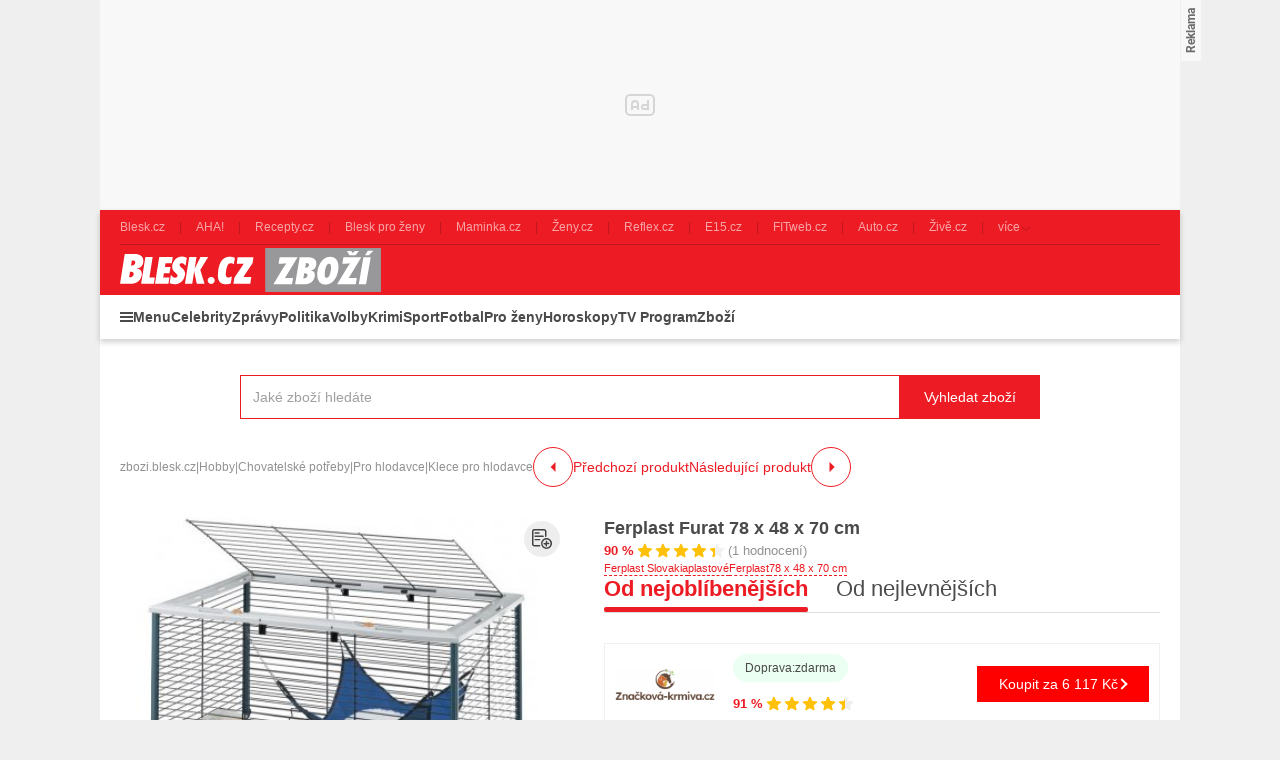

--- FILE ---
content_type: text/html; charset=UTF-8
request_url: https://zbozi.blesk.cz/ferplast-furat-78-x-48-x-70-cm-d68505083
body_size: 29243
content:
<!DOCTYPE html>
<html lang="cs">

<head>
    <script>
        window.didomiOnReady = window.didomiOnReady || [];
        window.dataLayer = window.dataLayer || [];
    </script>

    <script>
        window.dataLayer.push(
            {
    "app": {
        "service": {
            "name": "Zboží Blesk",
                "environment": "responsive",
                    },
        "systemId": "blesk"
    }
}
,
            {
                "page": {
                    "type": "productDetail",
                    "layoutId": "zbozi_product_2022_10_05"
                }
            },
            {
                "products": {
                    "id": "68505083",
                    "name": "Ferplast Furat 78 x 48 x 70 cm",
                    "category": {
                        "id": "1513|1781|2489|2490",
                        "name": "Hobby|Chovatelské potřeby|Pro hlodavce|Klece pro hlodavce"
                    },
                    "brand": "Ferplast Slovakia",
                    "value": "2298",
                    "_clear": true
                }
            },
            {
    "user": {
    "loginStatus": "anonymous",
        "internal": false
    }
}        );
    </script>

        <script type="application/ld+json">[{"@context":"https:\/\/schema.org","@type":"WebSite","url":"https:\/\/zbozi.blesk.cz\/","potentialAction":{"@type":"SearchAction","query-input":"required name=search_term_string","target":{"@type":"EntryPoint","urlTemplate":"https:\/\/zbozi.blesk.cz\/hledat?search={search_term_string}"}}},{"@context":"https:\/\/schema.org\/","@type":"Product","name":"Ferplast Furat 78 x 48 x 70 cm","description":"Sh\u00e1n\u00edte Ferplast Furat 78 x 48 x 70 cm? D\u00edky Zbozi.Blesk.cz m\u016f\u017eete koupit Ferplast Furat 78 x 48 x 70 cm levn\u011b, ji\u017e od 2 298 K\u010d.","offers":{"@type":"AggregateOffer","priceCurrency":"CZK","offerCount":2,"lowPrice":2298,"highPrice":6117,"offers":{"@type":"Offer","url":"https:\/\/zbozi.blesk.cz\/ferplast-furat-78-x-48-x-70-cm-d68505083","priceCurrency":"CZK","price":6117,"itemCondition":"https:\/\/schema.org\/NewCondition","availability":"https:\/\/schema.org\/InStock"}},"image":"https:\/\/im9.cz\/iR\/importprodukt-orig\/401\/4018f49aef07c8ea87fdf3ab23abf727--mm1000x1000.jpg"}]</script>
    <script type="application/javascript">
        window.__cncPageDefinition = window.__cncPageDefinition || {};

        window.__cncPageDefinition.browserEngine = 'SSR';

        window.__cncPageDefinition.site = 'zbozi_blesk';
        window.__cncPageDefinition.template = 'article';
        window.__cncPageDefinition.webType = 'responsive';
        window.__cncPageDefinition.forceArea = 'ostatni';
        window.__cncPageDefinition.responsiveBreakpoint = 1080;
        window.__cncPageDefinition.keywords = [];
    </script>
        <script id="cnc_cpex_cmp" src="https://cdn.cpex.cz/cmp/v2/cpex-cmp.min.js" async="async"></script>

    <script id="cnc_gpt" src="https://securepubads.g.doubleclick.net/tag/js/gpt.js" async="async"></script>
    <script id="cnc_cpex_prebid_settings" src="//ads.rubiconproject.com/prebid/22918_zboziblesk.js" async="async"></script>
    <script id="cnc_wrapper" type="application/javascript" src="//w.cncenter.cz/cnc-wrapper.min.js" async="async"></script>

    <script type="text/javascript">
        var pp_gemius_use_cmp = true;
        var pp_gemius_identifier = '.Xnlb2d15eT8wOL0TDWcsfVnj_6RDk9rQvHEBlxf0v..o7';
        // lines below shouldn't be edited
        function gemius_pending(i) { window[i] = window[i] || function() {var x = window[i+'_pdata'] = window[i+'_pdata'] || []; x[x.length]=arguments;};};gemius_pending('gemius_hit'); gemius_pending('gemius_event'); gemius_pending('pp_gemius_hit'); gemius_pending('pp_gemius_event');(function(d,t) {try {var gt=d.createElement(t),s=d.getElementsByTagName(t)[0],l='http'+((location.protocol=='https:')?'s':''); gt.setAttribute('async','async');gt.setAttribute('defer','defer'); gt.src=l+'://spir.hit.gemius.pl/xgemius.js'; s.parentNode.insertBefore(gt,s);} catch (e) {}})(document,'script');
    </script>

    <script>
                window.didomiOnReady.push(function (Didomi) {
            (function(w,d,s,l,i){w[l]=w[l]||[];w[l].push({'gtm.start':
                    new Date().getTime(),event:'gtm.js'});var f=d.getElementsByTagName(s)[0],
                j=d.createElement(s),dl=l!='dataLayer'?'&l='+l:'';j.async=true;j.src=
                'https://www.googletagmanager.com/gtm.js?id='+i+dl;f.parentNode.insertBefore(j,f);
            })(window,document,'script','dataLayer','GTM-58FQVS');
        });
    </script>

    <meta charset="UTF-8">
    <meta name="viewport" content="width=device-width, initial-scale=1">

    <title>Klece pro hlodavce – Ferplast Furat 78 x 48 x 70 cm</title>

    <link rel="preconnect" href="https://www.googletagmanager.com">
    <link rel="dns-prefetch" href="https://www.googletagmanager.com">

            <link rel="stylesheet" href="/build/product.6a4b0984.css">
    <link rel="stylesheet" href="/build/main.9f665636.css">

    
                    <link rel="canonical" href="https://zbozi.blesk.cz/ferplast-furat-78-x-48-x-70-cm-d68505083">
        
    
        <link rel="apple-touch-icon" sizes="180x180" href="/favicons/apple-touch-icon.png?v=1">
<link rel="icon" type="image/png" sizes="32x32" href="/favicons/favicon-32x32.png?v=1">
<link rel="icon" type="image/png" sizes="16x16" href="/favicons/favicon-16x16.png?v=1">
<link rel="manifest" href="/favicons/site.webmanifest?v=1">
<link rel="mask-icon" href="/favicons/safari-pinned-tab.svg?v=1" color="#ed1c24">
<meta name="msapplication-TileColor" content="#ed1c24">
<meta name="msapplication-config" content="/favicons/browserconfig.xml?v=1">
<meta name="theme-color" content="#ed1c24">
<meta name="apple-mobile-web-app-title" content="Blesk.cz">
<meta name="application-name" content="Blesk.cz">
<meta name="msapplication-TileImage" content="/favicons/mstile-144x144.png?v=10"><meta property="twitter:card" content="summary_large_image">

<meta property="og:title" content="Klece pro hlodavce – Ferplast Furat 78 x 48 x 70 cm">
    <meta property="twitter:title" content="Klece pro hlodavce – Ferplast Furat 78 x 48 x 70 cm">
<meta name="description" content="Sháníte Ferplast Furat 78 x 48 x 70 cm? Díky Zbozi.Blesk.cz můžete koupit Ferplast Furat 78 x 48 x 70 cm levně, již od 2 298 Kč.">
    <meta property="og:description" content="Sháníte Ferplast Furat 78 x 48 x 70 cm? Díky Zbozi.Blesk.cz můžete koupit Ferplast Furat 78 x 48 x 70 cm levně, již od 2 298 Kč.">
    <meta property="twitter:description" content="Sháníte Ferplast Furat 78 x 48 x 70 cm? Díky Zbozi.Blesk.cz můžete koupit Ferplast Furat 78 x 48 x 70 cm levně, již od 2 298 Kč.">
<meta property="og:image" content="https://im9.cz/iR/importprodukt-orig/401/4018f49aef07c8ea87fdf3ab23abf727--mm800x800.jpg">
<meta property="twitter:image" content="https://im9.cz/iR/importprodukt-orig/401/4018f49aef07c8ea87fdf3ab23abf727--mm800x800.jpg">
<meta property="og:locale" content="cs_CZ">
<meta property="og:type" content="website">
    <meta property="og:url" content="https://zbozi.blesk.cz/ferplast-furat-78-x-48-x-70-cm-d68505083">
<meta property="og:site_name" content="Zbozi.Blesk.cz">
<meta name="google-site-verification" content="RBZa78IWa97aoX4EfBUaX79Vcc2GvhS6PfHQ1Z4DSO4"/>

</head>


<body class=" body-product-detail-page">
<!-- Google Tag Manager (noscript) -->
<noscript><iframe src="https://www.googletagmanager.com/ns.html?id=GTM-58FQVS" height="0" width="0" style="display:none;visibility:hidden"></iframe></noscript>
<!-- End Google Tag Manager (noscript) -->
<script>
    window.didomiOnReady.push(function (Didomi) {
        window.dataLayer.push({'event': 'page_body'});
        window.dataLayer.push({'event': 'page_ready'});
    });
</script>

<div class="hide-mobile">
    <div id="cnc_branding_creative_wrapper" class="advertising-leaderboard">
    <div class="cnc-ads cnc-ads--leaderboard">
        <div class="cnc-ads__within" id="cnc_leaderboard_1"></div>
    </div>
</div>


</div>

<div class="page-wrapper">

        <header class="page-header js-page-header">
    <div class="page-header__content">
        
                <div class="related-sites js-related-sites">
            <a class="related-sites__item" href="https://www.blesk.cz" target="_blank" rel="noreferrer noopener">
            <span class="related-sites__item-desc">Blesk.cz</span>
        </a>
            <a class="related-sites__item" href="https://www.ahaonline.cz" target="_blank" rel="noreferrer noopener">
            <span class="related-sites__item-desc">AHA!</span>
        </a>
            <a class="related-sites__item" href="https://www.recepty.cz" target="_blank" rel="noreferrer noopener">
            <span class="related-sites__item-desc">Recepty.cz</span>
        </a>
            <a class="related-sites__item" href="https://prozeny.blesk.cz" target="_blank" rel="noreferrer noopener">
            <span class="related-sites__item-desc">Blesk pro ženy</span>
        </a>
            <a class="related-sites__item" href="https://www.maminka.cz" target="_blank" rel="noreferrer noopener">
            <span class="related-sites__item-desc">Maminka.cz</span>
        </a>
            <a class="related-sites__item" href="https://www.zeny.cz" target="_blank" rel="noreferrer noopener">
            <span class="related-sites__item-desc">Ženy.cz</span>
        </a>
            <a class="related-sites__item" href="https://www.reflex.cz" target="_blank" rel="noreferrer noopener">
            <span class="related-sites__item-desc">Reflex.cz</span>
        </a>
            <a class="related-sites__item" href="https://www.e15.cz" target="_blank" rel="noreferrer noopener">
            <span class="related-sites__item-desc">E15.cz</span>
        </a>
            <a class="related-sites__item" href="https://www.fitweb.cz" target="_blank" rel="noreferrer noopener">
            <span class="related-sites__item-desc">FITweb.cz</span>
        </a>
            <a class="related-sites__item" href="https://www.auto.cz" target="_blank" rel="noreferrer noopener">
            <span class="related-sites__item-desc">Auto.cz</span>
        </a>
            <a class="related-sites__item" href="https://www.zive.cz" target="_blank" rel="noreferrer noopener">
            <span class="related-sites__item-desc">Živě.cz</span>
        </a>
        <div class="related-sites__item related-sites__item--with-sublist">
        <span class="related-sites__item-desc">více</span>
        <div class="related-sites__sublist">
                            <a class="related-sites__subitem" href="https://www.abicko.cz" target="_blank" rel="noreferrer noopener">Ábíčko.cz</a>
                            <a class="related-sites__subitem" href="https://www.autorevue.cz" target="_blank" rel="noreferrer noopener">AutoRevue.cz</a>
                            <a class="related-sites__subitem" href="https://avmania.zive.cz" target="_blank" rel="noreferrer noopener">AVmania.cz</a>
                            <a class="related-sites__subitem" href="https://digiarena.zive.cz" target="_blank" rel="noreferrer noopener">DIGIarena.cz</a>
                            <a class="related-sites__subitem" href="https://doupe.zive.cz" target="_blank" rel="noreferrer noopener">Doupě.cz</a>
                            <a class="related-sites__subitem" href="https://www.isport.cz" target="_blank" rel="noreferrer noopener">iSport.cz</a>
                            <a class="related-sites__subitem" href="https://mobilmania.zive.cz" target="_blank" rel="noreferrer noopener">MobilMania.cz</a>
                            <a class="related-sites__subitem" href="https://sportrevue.isport.blesk.cz" target="_blank" rel="noreferrer noopener">SportRevue.cz</a>
                            <a class="related-sites__subitem" href="https://sazkaeleague.cz" target="_blank" rel="noreferrer noopener">Sazka eLEAGUE</a>
                    </div>
    </div>
</div>

        
        <div class="page-header-basic js-page-header-basic">
            
                        <div class="group-cover-opener js-group-cover-opener">
    <span class="is-hidden">Zobrazit/skrýt menu</span>
</div>            
                        <a class="page-logo page-logo--header" href="https://zbozi.blesk.cz/">
    <img class="page-logo__image" src="/build/images/style/logo.8bf870ec.svg" alt="Logo Blesk.cz">
    <span class="is-hidden">Titulní strana Zboží Blesk</span>
</a>            
                                
        </div>
        
        <div class="page-header-ribbon js-page-header-ribbon">
            
                        <nav class="menu-2">
    <ul class="menu-2__list menu-2__list--1">
        <li class="menu-2__item menu-2__item--1">
            <span class="menu-2__link menu-2__link--1 menu-2__link--menu js-group-cover-opener" title="Menu">Menu</span>
        </li>
                    <li class="menu-2__item menu-2__item--1">
                <a class="menu-2__link menu-2__link--1" href="https://www.blesk.cz/celebrity" title="Celebrity">Celebrity</a>
            </li>
                    <li class="menu-2__item menu-2__item--1">
                <a class="menu-2__link menu-2__link--1" href="https://www.blesk.cz/zpravy" title="Zprávy">Zprávy</a>
            </li>
                    <li class="menu-2__item menu-2__item--1">
                <a class="menu-2__link menu-2__link--1" href="https://www.blesk.cz/zpravy/politika" title="Politika">Politika</a>
            </li>
                    <li class="menu-2__item menu-2__item--1">
                <a class="menu-2__link menu-2__link--1" href="https://www.blesk.cz/volby" title="Volby">Volby</a>
            </li>
                    <li class="menu-2__item menu-2__item--1">
                <a class="menu-2__link menu-2__link--1" href="https://www.blesk.cz/zpravy/krimi" title="Krimi">Krimi</a>
            </li>
                    <li class="menu-2__item menu-2__item--1">
                <a class="menu-2__link menu-2__link--1" href="https://isport.blesk.cz/blesksport" title="Sport">Sport</a>
            </li>
                    <li class="menu-2__item menu-2__item--1">
                <a class="menu-2__link menu-2__link--1" href="https://isport.blesk.cz/fotbal" title="Fotbal">Fotbal</a>
            </li>
                    <li class="menu-2__item menu-2__item--1">
                <a class="menu-2__link menu-2__link--1" href="https://prozeny.blesk.cz/" title="Pro ženy">Pro ženy</a>
            </li>
                    <li class="menu-2__item menu-2__item--1">
                <a class="menu-2__link menu-2__link--1" href="https://horoskopy.blesk.cz/" title="Horoskopy">Horoskopy</a>
            </li>
                    <li class="menu-2__item menu-2__item--1">
                <a class="menu-2__link menu-2__link--1" href="https://tvprogram.blesk.cz/" title="TV Program">TV Program</a>
            </li>
                    <li class="menu-2__item menu-2__item--1">
                <a class="menu-2__link menu-2__link--1" href="https://zbozi.blesk.cz/" title="Zboží">Zboží</a>
            </li>
            </ul>
</nav>    
                            <div class="searchbox searchbox--page-header-basic js-product-searchbox">
        <form class="searchbox__form js-sb-form" action="/hledat" method="POST">
            <div class="searchbox__content">
    <div class="searchbox__close js-sb-close">
        <span class="searchbox__close-desc">Zavřít</span>
        <span class="searchbox__close-icon"></span>
    </div>

    <div class="searchbox__main">
        <input class="searchbox__entry js-sb-product-search js-sb-product-search-header"
               type="text" placeholder="Jaké zboží hledáte" name="search" autocomplete="off"
               data-search-url="/ajax/load-product-suggestions"
               data-category=""
        >
        <div class="button button--primary button--medium searchbox__button-2 js-sb-mob-button"></div>
                    <div class="searchbox-suggestions js-sb-product-suggestions js-sb-product-suggestions-header"
                 style="display: none"></div>
                <div class="searchbox__help searchbox__help--2">
            <div class="searchbox__help-cover"></div>
            <div class="searchbox__help-content">
                <div class="searchbox__help-info">
                            <span class="searchbox__help-info-headline">
                                Napište co hledáte
                            </span>
                    <span class="searchbox__help-info-desc">
                                Nyní napište jaké zboží hledáte a po té klikněte na tlačítko &quot;Vyhledat zboží&quot;
                            </span>
                </div>
                <span class="searchbox__help-close js-searchbox-help-close"></span>
            </div>
        </div>
    </div>

</div>
    <button class="button button--primary button--medium searchbox__button js-sb-submit-button"
            data-search-url="https://zbozi.blesk.cz/hledat"
    >
        <span class="searchbox__button-desc">Vyhledat zboží</span>
    </button>

        </form>
    </div>
        
        </div>
    
    </div>
</header>
    <div class="page-content page-content--product-detail-page js-page-content">

        <div class="group-cover js-group-cover">
                        <div class="group-universal">
    <div class="group-universal__header">
                <a class="page-logo page-logo--group-universal" href="https://zbozi.blesk.cz/">
    <img class="page-logo__image" src="/build/images/style/logo.8bf870ec.svg" alt="Logo Blesk.cz">
    <span class="is-hidden">Titulní strana Zboží Blesk</span>
</a>                <span class="group-universal__button-close js-group-cover-opener"></span>
                <div class="searchbox-2">
    <form class="searchbox-2__form" action="/hledat" method="get">
        <input class="searchbox-2__entry" type="text" placeholder="Jaké zboží hledáte?" name="search">
        <button class="searchbox-2__button">
            <span class="searchbox-2__button-desc">Hledat</span>
        </button>
    </form>
</div>    </div>
    
    <div class="group-universal__content">
                
<nav class="menu-4">
    <div class="menu-4__section">
                    <div class="menu-4__block">
    <strong class="menu-4__block-headline">
                    <a class="menu-4__block-name" href="https://www.blesk.cz/zpravy">
                Zprávy
            </a>
            </strong>
    <ul class="menu-4__list">
                    <li class="menu-4__item">
                <a class="menu-4__link" href="https://www.blesk.cz/koronavirus">Koronavirus</a>
            </li>
                    <li class="menu-4__item">
                <a class="menu-4__link" href="https://www.blesk.cz/zpravy/udalosti">Česko</a>
            </li>
                    <li class="menu-4__item">
                <a class="menu-4__link" href="https://www.blesk.cz/zpravy/politika">Politika</a>
            </li>
                    <li class="menu-4__item">
                <a class="menu-4__link" href="https://www.blesk.cz/zpravy/krimi">Krimi</a>
            </li>
                    <li class="menu-4__item">
                <a class="menu-4__link" href="https://www.blesk.cz/zpravy/svet">Svět</a>
            </li>
                    <li class="menu-4__item">
                <a class="menu-4__link" href="https://www.blesk.cz/regiony">Regiony</a>
            </li>
                    <li class="menu-4__item">
                <a class="menu-4__link" href="https://www.blesk.cz/kategorie/32/pribehy">Příběhy</a>
            </li>
                    <li class="menu-4__item">
                <a class="menu-4__link" href="https://www.blesk.cz/epicentrum">Epicentrum</a>
            </li>
                    <li class="menu-4__item">
                <a class="menu-4__link" href="https://www.blesk.cz/kategorie/5399/domaci-ekonomka">Finance</a>
            </li>
                    <li class="menu-4__item">
                <a class="menu-4__link" href="https://www.blesk.cz/kategorie/5435/kultura">Kultura</a>
            </li>
                    <li class="menu-4__item">
                <a class="menu-4__link" href="https://pocasi.blesk.cz/">Počasí</a>
            </li>
                    <li class="menu-4__item">
                <a class="menu-4__link" href="https://www.blesk.cz/volby">Volby</a>
            </li>
                    <li class="menu-4__item">
                <a class="menu-4__link" href="https://www.blesk.cz/tlapky">Blesk Tlapky</a>
            </li>
                    <li class="menu-4__item">
                <a class="menu-4__link" href="https://www.blesk.cz/kategorie/2982/zdravi">Zdraví</a>
            </li>
                    <li class="menu-4__item">
                <a class="menu-4__link" href="https://www.blesk.cz/ordinace">Blesk Ordinace</a>
            </li>
                    <li class="menu-4__item">
                <a class="menu-4__link" href="https://www.blesk.cz/testy">Testy Blesku</a>
            </li>
                    <li class="menu-4__item">
                <a class="menu-4__link" href="https://www.blesk.cz/tag/Blesk%20Podcast/1">Blesk Podcasty</a>
            </li>
            </ul>
</div>
            </div>
    <div class="menu-4__section">
                    <div class="menu-4__block">
    <strong class="menu-4__block-headline">
                    <a class="menu-4__block-name" href="https://www.blesk.cz/celebrity">
                Celebrity
            </a>
            </strong>
    <ul class="menu-4__list">
                    <li class="menu-4__item">
                <a class="menu-4__link" href="https://www.blesk.cz/celebrity/ceske">České celebrity</a>
            </li>
                    <li class="menu-4__item">
                <a class="menu-4__link" href="https://www.blesk.cz/festival-karlovy-vary">MFF Karlovy Vary</a>
            </li>
                    <li class="menu-4__item">
                <a class="menu-4__link" href="https://www.blesk.cz/celebrity/svetove">Světové celebrity</a>
            </li>
                    <li class="menu-4__item">
                <a class="menu-4__link" href="https://www.blesk.cz/celebrity/kralovske-rodiny">Královské rodiny</a>
            </li>
                    <li class="menu-4__item">
                <a class="menu-4__link" href="https://www.blesk.cz/celebrity/modni-policie">Módní policie</a>
            </li>
                    <li class="menu-4__item">
                <a class="menu-4__link" href="https://www.blesk.cz/serialy-film-kino-tv">TV, film a seriály</a>
            </li>
                    <li class="menu-4__item">
                <a class="menu-4__link" href="https://www.blesk.cz/kategorie/7997/ina-t">Ina T.</a>
            </li>
            </ul>
</div>
                    <div class="menu-4__block">
    <strong class="menu-4__block-headline">
                    <a class="menu-4__block-name" href="https://prozeny.blesk.cz/">
                Pro ženy
            </a>
            </strong>
    <ul class="menu-4__list">
                    <li class="menu-4__item">
                <a class="menu-4__link" href="https://prozeny.blesk.cz/kategorie/313/laska-a-vztahy">Láska a vztahy</a>
            </li>
                    <li class="menu-4__item">
                <a class="menu-4__link" href="https://prozeny.blesk.cz/trendy">Móda a trendy</a>
            </li>
                    <li class="menu-4__item">
                <a class="menu-4__link" href="https://prozeny.blesk.cz/kategorie/323/pribehy">Příběhy</a>
            </li>
                    <li class="menu-4__item">
                <a class="menu-4__link" href="https://horoskopy.blesk.cz/">Horoskopy</a>
            </li>
                    <li class="menu-4__item">
                <a class="menu-4__link" href="https://prozeny.blesk.cz/jak-zhubnout">Jak zhubnout</a>
            </li>
                    <li class="menu-4__item">
                <a class="menu-4__link" href="https://tv.prozeny.blesk.cz/kanal/5236/zdravi">Zdraví</a>
            </li>
                    <li class="menu-4__item">
                <a class="menu-4__link" href="https://www.recepty.cz/">Recepty</a>
            </li>
            </ul>
</div>
            </div>
    <div class="menu-4__section">
                    <div class="menu-4__block">
    <strong class="menu-4__block-headline">
                    <a class="menu-4__block-name" href="https://isport.blesk.cz/blesksport">
                Sport
            </a>
            </strong>
    <ul class="menu-4__list">
                    <li class="menu-4__item">
                <a class="menu-4__link" href="https://isport.blesk.cz/fotbal">Fotbal</a>
            </li>
                    <li class="menu-4__item">
                <a class="menu-4__link" href="https://isport.blesk.cz/1-liga">FORTUNA:LIGA</a>
            </li>
                    <li class="menu-4__item">
                <a class="menu-4__link" href="https://isport.blesk.cz/hokej">Hokej</a>
            </li>
                    <li class="menu-4__item">
                <a class="menu-4__link" href="https://isport.blesk.cz/tenis">Tenis</a>
            </li>
                    <li class="menu-4__item">
                <a class="menu-4__link" href="https://isport.blesk.cz/kategorie/5525/mma">MMA</a>
            </li>
                    <li class="menu-4__item">
                <a class="menu-4__link" href="https://isport.blesk.cz/vysledky">Výsledky</a>
            </li>
                    <li class="menu-4__item">
                <a class="menu-4__link" href="https://isport.blesk.cz/blesksport">Blesk sport</a>
            </li>
                    <li class="menu-4__item">
                <a class="menu-4__link" href="https://isport.blesk.cz/podcasty">Podcasty</a>
            </li>
                    <li class="menu-4__item">
                <a class="menu-4__link" href="https://fotbalove-prestupy.isport.blesk.cz/">Fotbalové přestupy</a>
            </li>
                    <li class="menu-4__item">
                <a class="menu-4__link" href="https://isport.blesk.cz/vysledky">Online přenosy</a>
            </li>
            </ul>
</div>
                    <div class="menu-4__block">
    <strong class="menu-4__block-headline">
                    <a class="menu-4__block-name" href="https://tv.blesk.cz/">
                Blesk TV
            </a>
            </strong>
    <ul class="menu-4__list">
                    <li class="menu-4__item">
                <a class="menu-4__link" href="https://tv.blesk.cz/kanal/5262/top-sledovane">TOP sledované</a>
            </li>
                    <li class="menu-4__item">
                <a class="menu-4__link" href="https://tv.blesk.cz/kanal/4075/celebrity">Celebrity</a>
            </li>
                    <li class="menu-4__item">
                <a class="menu-4__link" href="https://tv.blesk.cz/kanal/5255/zpravy-a-publicistika">Zprávy</a>
            </li>
                    <li class="menu-4__item">
                <a class="menu-4__link" href="https://tv.blesk.cz/kanal/6589/zabava">Zábava</a>
            </li>
                    <li class="menu-4__item">
                <a class="menu-4__link" href="https://tv.blesk.cz/kanal/5622/s-prezidentem-v-lanech">S prezidentem v Lánech</a>
            </li>
                    <li class="menu-4__item">
                <a class="menu-4__link" href="https://tv.isport.blesk.cz/">Sport</a>
            </li>
                    <li class="menu-4__item">
                <a class="menu-4__link" href="https://tv.isport.blesk.cz/fortuna-liga">Fortuna:Liga</a>
            </li>
                    <li class="menu-4__item">
                <a class="menu-4__link" href="https://tv.prozeny.blesk.cz/">Pro ženy</a>
            </li>
                    <li class="menu-4__item">
                <a class="menu-4__link" href="https://tv.isport.blesk.cz/kanal/7926/karlos-show">Karlos show</a>
            </li>
                    <li class="menu-4__item">
                <a class="menu-4__link" href="https://prozeny.blesk.cz/branky-body-kokoti">Branky body kokoti</a>
            </li>
            </ul>
</div>
            </div>
    <div class="menu-4__section">
                    <div class="menu-4__block">
    <strong class="menu-4__block-headline">
                    <span class="menu-4__block-name">Ostatní</span>
            </strong>
    <ul class="menu-4__list">
                    <li class="menu-4__item">
                <a class="menu-4__link" href="https://www.blesk.cz/praha">Praha</a>
            </li>
                    <li class="menu-4__item">
                <a class="menu-4__link" href="https://www.blesk.cz/brno">Brno</a>
            </li>
                    <li class="menu-4__item">
                <a class="menu-4__link" href="https://www.blesk.cz/ostrava">Ostrava</a>
            </li>
                    <li class="menu-4__item">
                <a class="menu-4__link" href="https://www.blesk.cz/plzen">Plzeň</a>
            </li>
                    <li class="menu-4__item">
                <a class="menu-4__link" href="https://www.blesk.cz/ombudsman">Ombudsman</a>
            </li>
                    <li class="menu-4__item">
                <a class="menu-4__link" href="https://www.blesk.cz/hobby">Hobby</a>
            </li>
                    <li class="menu-4__item">
                <a class="menu-4__link" href="https://www.blesk.cz/testy">Testy Blesku</a>
            </li>
                    <li class="menu-4__item">
                <a class="menu-4__link" href="https://www.blesk.cz/radce">Rádce</a>
            </li>
                    <li class="menu-4__item">
                <a class="menu-4__link" href="https://www.blesk.cz/kategorie/7094/dum-a-byt">Dům a byt</a>
            </li>
                    <li class="menu-4__item">
                <a class="menu-4__link" href="https://www.blesk.cz/kategorie/7095/zahrada">Zahrada</a>
            </li>
                    <li class="menu-4__item">
                <a class="menu-4__link" href="https://www.blesk.cz/kategorie/7096/pro-chovatele">Pro chovatele</a>
            </li>
                    <li class="menu-4__item">
                <a class="menu-4__link" href="https://prozeny.blesk.cz/testovanisbpz">Testujeme s BPŽ</a>
            </li>
                    <li class="menu-4__item">
                <a class="menu-4__link" href="https://tvprogram.blesk.cz/">TV program</a>
            </li>
                    <li class="menu-4__item">
                <a class="menu-4__link" href="https://www.auto.cz/">Auto-moto</a>
            </li>
                    <li class="menu-4__item">
                <a class="menu-4__link" href="https://www.blesk.cz/bydleni">Bydlení</a>
            </li>
                    <li class="menu-4__item">
                <a class="menu-4__link" href="https://promuze.blesk.cz/">Blesk pro muže</a>
            </li>
                    <li class="menu-4__item">
                <a class="menu-4__link" href="https://www.blesk.cz/digital">Technologie</a>
            </li>
                    <li class="menu-4__item">
                <a class="menu-4__link" href="https://www.blesk.cz/cestovani">Cestování</a>
            </li>
            </ul>
</div>
            </div>
</nav>                <nav class="special-links special-links--group-universal-1">
                                        <a class="special-links__link special-links__link--premium" href="https://www.blesk.cz/premium" title="Premium" target="_blank" rel="noopener noreferrer">
                        <span class="special-links__link-desc">Premium</span>
        </a>
                                        <a class="special-links__link special-links__link--standard" href="https://www.ikiosek.cz/blesk#_ga=2.170311200.1496440074.1676540621-418086938.1626080748" title="iKiosek" target="_blank" rel="noopener noreferrer">
                            <img class="special-links__link-image" src="/build/images/style/icons/basket.c0d13a4b.svg" alt="iKiosek">
                        <span class="special-links__link-desc">iKiosek</span>
        </a>
    </nav>                <nav class="special-links special-links--group-universal-2">
                                        <a class="special-links__link special-links__link--standard" href="https://bleskmobil.blesk.cz/" title="BLESKmobil" target="_blank" rel="noopener noreferrer">
                            <img class="special-links__link-image" src="/build/images/style/icons/logo-blesk-mobil.5e3084a0.png" alt="BLESKmobil">
                        <span class="special-links__link-desc">BLESKmobil</span>
        </a>
                                        <a class="special-links__link special-links__link--standard" href="https://blesk.cz/ombudsman" title="Blesk ombudsman" target="_blank" rel="noopener noreferrer">
                            <img class="special-links__link-image" src="/build/images/style/icons/logo-blesk-ombudsman.bc772a39.png" alt="Blesk ombudsman">
                        <span class="special-links__link-desc">Blesk ombudsman</span>
        </a>
                                        <a class="special-links__link special-links__link--standard" href="https://www.blesk.cz/ordinace" title="Blesk ordinace" target="_blank" rel="noopener noreferrer">
                            <img class="special-links__link-image" src="/build/images/style/icons/logo-blesk-ordinace.73e6d5f1.png" alt="Blesk ordinace">
                        <span class="special-links__link-desc">Blesk ordinace</span>
        </a>
                                        <a class="special-links__link special-links__link--standard" href="https://jarmark.blesk.cz/" title="Blesk jarmark" target="_blank" rel="noopener noreferrer">
                            <img class="special-links__link-image" src="/build/images/style/icons/logo-blesk-jarmark.bda7aab5.png" alt="Blesk jarmark">
                        <span class="special-links__link-desc">Blesk jarmark</span>
        </a>
                                        <a class="special-links__link special-links__link--standard" href="https://www.blesk.cz/testy" title="Testy blesku" target="_blank" rel="noopener noreferrer">
                            <img class="special-links__link-image" src="/build/images/style/icons/logo-blesk-testy.14dd127f.png" alt="Testy blesku">
                        <span class="special-links__link-desc">Testy blesku</span>
        </a>
                                        <a class="special-links__link special-links__link--standard" href="https://www.blesk.cz/srdce-pro-vas" title="Srdce pro vás" target="_blank" rel="noopener noreferrer">
                            <img class="special-links__link-image" src="/build/images/style/icons/logo-srdce-pro-vas.6e7a8a6c.png" alt="Srdce pro vás">
                        <span class="special-links__link-desc">Srdce pro vás</span>
        </a>
    </nav>    </div>
    
    <div class="group-universal__footer">
                <div class="socials socials--group-universal">
    <strong class="socials__headline">Sledujte nás:</strong>
    <div class="socials__list">
                    <a class="socials__link socials__link--facebook" href="https://www.facebook.com/Blesk.cz" target="_blank" title="Facebook">
                <span class="is-hidden">Facebook</span>
            </a>
                    <a class="socials__link socials__link--instagram" href="https://www.instagram.com/blesk.cz" target="_blank" title="Instagram">
                <span class="is-hidden">Instagram</span>
            </a>
                    <a class="socials__link socials__link--twitter" href="https://twitter.com/Blesk24" target="_blank" title="Twitter">
                <span class="is-hidden">Twitter</span>
            </a>
                    <a class="socials__link socials__link--telegram" href="https://t.me/bleskcz" target="_blank" title="Telegram">
                <span class="is-hidden">Telegram</span>
            </a>
            </div>
</div>                <div class="quick-contact quick-contact--group-universal">
    <a class="quick-contact__link quick-contact__link--email" href="mailto:tip@blesk.cz">tip@blesk.cz</a>
    |
    <a class="quick-contact__link quick-contact__link--tel" href="tel:724249000">724 249 000</a>
</div>    </div>
</div>        </div>

                <main class="page-main">
                <div class="inner">

        <div class="gap-element-small-spaced width-medium">
                <div class="searchbox js-product-searchbox">
        <form class="searchbox__form js-sb-form" action="/hledat" method="POST">
            <div class="searchbox__content">
    <div class="searchbox__close js-sb-close">
        <span class="searchbox__close-desc">Zavřít</span>
        <span class="searchbox__close-icon"></span>
    </div>

    <div class="searchbox__main">
        <input class="searchbox__entry js-sb-product-search "
               type="text" placeholder="Jaké zboží hledáte" name="search" autocomplete="off"
               data-search-url="/ajax/load-product-suggestions"
               data-category="klece-pro-hlodavce"
        >
        <div class="button button--primary button--medium searchbox__button-2 js-sb-mob-button"></div>
                    <div class="searchbox-suggestions js-sb-product-suggestions "
                 style="display: none"></div>
                <div class="searchbox__help searchbox__help--2">
            <div class="searchbox__help-cover"></div>
            <div class="searchbox__help-content">
                <div class="searchbox__help-info">
                            <span class="searchbox__help-info-headline">
                                Napište co hledáte
                            </span>
                    <span class="searchbox__help-info-desc">
                                Nyní napište jaké zboží hledáte a po té klikněte na tlačítko &quot;Vyhledat zboží&quot;
                            </span>
                </div>
                <span class="searchbox__help-close js-searchbox-help-close"></span>
            </div>
        </div>
    </div>

</div>
    <button class="button button--primary button--medium searchbox__button js-sb-submit-button"
            data-search-url="https://zbozi.blesk.cz/hledat"
    >
        <span class="searchbox__button-desc">Vyhledat zboží</span>
    </button>

        </form>
    </div>
        </div>

        <div class="gap-element">
            <div class="product-detail-top">

                                <div class="breadcrumbs breadcrumbs--product-detail">
    <a class="breadcrumbs__item breadcrumbs__item--link"
       href='/'
                            data-track-click="{&quot;event&quot;:&quot;clickTo_navigation&quot;,&quot;menu&quot;:{&quot;type&quot;:&quot;breadcrumbs&quot;,&quot;section&quot;:&quot;zbozi.blesk.cz&quot;},&quot;link&quot;:{&quot;text&quot;:&quot;zbozi.blesk.cz&quot;,&quot;url&quot;:&quot;https:\/\/zbozi.blesk.cz\/&quot;}}"
                >
        zbozi.blesk.cz
    </a>
            <span class="breadcrumbs__separator">|</span>
        <a class="breadcrumbs__item breadcrumbs__item--link"
           href="/hobby"
                                           data-track-click="{&quot;event&quot;:&quot;clickTo_navigation&quot;,&quot;menu&quot;:{&quot;type&quot;:&quot;breadcrumbs&quot;,&quot;section&quot;:&quot;Hobby&quot;},&quot;link&quot;:{&quot;text&quot;:&quot;Hobby&quot;,&quot;url&quot;:&quot;https:\/\/zbozi.blesk.cz\/hobby&quot;}}"
                    >
            Hobby
        </a>
            <span class="breadcrumbs__separator">|</span>
        <a class="breadcrumbs__item breadcrumbs__item--link"
           href="/chovatelske-potreby"
                                           data-track-click="{&quot;event&quot;:&quot;clickTo_navigation&quot;,&quot;menu&quot;:{&quot;type&quot;:&quot;breadcrumbs&quot;,&quot;section&quot;:&quot;Chovatelsk\u00e9 pot\u0159eby&quot;},&quot;link&quot;:{&quot;text&quot;:&quot;Chovatelsk\u00e9 pot\u0159eby&quot;,&quot;url&quot;:&quot;https:\/\/zbozi.blesk.cz\/chovatelske-potreby&quot;}}"
                    >
            Chovatelské potřeby
        </a>
            <span class="breadcrumbs__separator">|</span>
        <a class="breadcrumbs__item breadcrumbs__item--link"
           href="/pro-hlodavce"
                                           data-track-click="{&quot;event&quot;:&quot;clickTo_navigation&quot;,&quot;menu&quot;:{&quot;type&quot;:&quot;breadcrumbs&quot;,&quot;section&quot;:&quot;Pro hlodavce&quot;},&quot;link&quot;:{&quot;text&quot;:&quot;Pro hlodavce&quot;,&quot;url&quot;:&quot;https:\/\/zbozi.blesk.cz\/pro-hlodavce&quot;}}"
                    >
            Pro hlodavce
        </a>
            <span class="breadcrumbs__separator">|</span>
        <a class="breadcrumbs__item breadcrumbs__item--link"
           href="/klece-pro-hlodavce"
                                           data-track-click="{&quot;event&quot;:&quot;clickTo_navigation&quot;,&quot;menu&quot;:{&quot;type&quot;:&quot;breadcrumbs&quot;,&quot;section&quot;:&quot;Klece pro hlodavce&quot;},&quot;link&quot;:{&quot;text&quot;:&quot;Klece pro hlodavce&quot;,&quot;url&quot;:&quot;https:\/\/zbozi.blesk.cz\/klece-pro-hlodavce&quot;}}"
                    >
            Klece pro hlodavce
        </a>
        </div>
                                                    <div class="product-detail-navigation">
                        <div class="product-detail-navigation__arrow product-detail-navigation__arrow--prev">
                                                        <a class="arrow arrow--prev" href="/d68505083/previous"                                                data-track-click="{&quot;event&quot;:&quot;clickTo_content&quot;,&quot;clickTo&quot;:&quot;predchoziProdukt&quot;,&quot;link&quot;:{&quot;type&quot;:&quot;button&quot;,&quot;text&quot;:&quot;P\u0159edchoz\u00ed produkt&quot;,&quot;url&quot;:&quot;https:\/\/zbozi.blesk.cz\/d68505083\/next&quot;}}"
                    >
    <span class="arrow__icon"></span>
            <span class="arrow__desc">
            Předchozí produkt
        </span>
    </a>                        </div>
                        <div class="product-detail-navigation__arrow product-detail-navigation__arrow--next">
                            <a class="arrow arrow--next" href="/d68505083/next"                                                data-track-click="{&quot;event&quot;:&quot;clickTo_content&quot;,&quot;clickTo&quot;:&quot;nasledujiciProdukt&quot;,&quot;link&quot;:{&quot;type&quot;:&quot;button&quot;,&quot;text&quot;:&quot;N\u00e1sleduj\u00edc\u00ed produkt&quot;,&quot;url&quot;:&quot;https:\/\/zbozi.blesk.cz\/d68505083\/next&quot;}}"
                    >
    <span class="arrow__icon"></span>
            <span class="arrow__desc">
            Následující produkt
        </span>
    </a>                        </div>
                    </div>
                
            </div>
        </div>

        <div class="product-detail-basic">
    <div class="product-detail-basic__block">

                <div class="hide-desktop product-detail-basic__part">
            <h1 class="product-detail-basic__headline">
            <a class="product-detail-basic__headline-link" href="https://zbozi.blesk.cz/exit?offer_id=4008293515&amp;product_id=68505083&amp;target_url=https://exit.seznamzbozi.cz/znackova-krmiva-cz/4008293515/?z%3D2%26p%3D1"
                                    data-track-click="{&quot;event&quot;:&quot;clickTo_content&quot;,&quot;clickTo&quot;:&quot;doObchoduNazevProduktu&quot;,&quot;link&quot;:{&quot;type&quot;:&quot;text&quot;,&quot;text&quot;:&quot;Ferplast Furat 78 x 48 x 70 cm&quot;,&quot;url&quot;:&quot;https:\/\/zbozi.blesk.cz\/exit?offer_id=4008293515&amp;product_id=68505083&amp;target_url=https:\/\/exit.seznamzbozi.cz\/znackova-krmiva-cz\/4008293515\/?z%3D2%26p%3D1&quot;}}"
                        >
            Ferplast Furat 78 x 48 x 70 cm
        </a>
    </h1>        </div>

                <div class="hide-desktop product-detail-basic__part">
            <div class="product-detail-basic__ratings">
                <strong class="product-detail-basic__ratings-percents">90 %</strong>
                <div class="product-detail-basic__rating-stars-wrapper">
                    <div class="rating-stars rating-stars--product-detail-basic">
    <div class="rating-stars__bar" style="background-size: 90% 100%;"></div>
    <div class="rating-stars__cover"></div>
</div>                </div>
                <span class="product-detail-basic__ratings-reviews">(1 hodnocení)</span>
            </div>
        </div>

                            <div class="hide-desktop product-detail-basic__part">
                <div class="product-detail-basic__parameters">
                                                                        <span class="product-detail-basic__parameter"
                                  title="Výrobce">Ferplast Slovakia</span>
                                                                                                <span class="product-detail-basic__parameter"
                                  title="Materiál">plastové</span>
                                                                                                <span class="product-detail-basic__parameter"
                                  title="Značka">Ferplast</span>
                                                                                                <span class="product-detail-basic__parameter"
                                  title="Rozměry">78 x 48 x 70 cm</span>
                                                            </div>
            </div>
        
                                            <div class="product-detail-basic__part">
            <div class="product-detail-images">
                <div class="product-detail-images__picture-wrapper">
                                            <a class="product-detail-images__picture" href="javascript:;" data-fancybox-trigger="gallery"
                                                                    data-track-click="{&quot;event&quot;:&quot;gallery_open&quot;,&quot;gallery&quot;:{&quot;type&quot;:&quot;commonGallery&quot;,&quot;content&quot;:{&quot;name&quot;:&quot;Ferplast Furat 78 x 48 x 70 cm&quot;,&quot;id&quot;:&quot;68505083&quot;}}}"
                                                        >
                            <div
    class="picture picture--fit-contain picture--product"
    >
    <img
        class="picture__image"
        src="https://im9.cz/iR/importprodukt-orig/401/4018f49aef07c8ea87fdf3ab23abf727--mmf400x400.jpg"
        alt="Ferplast Furat 78 x 48 x 70 cm – Zbozi.Blesk.cz"
        title="Ferplast Furat 78 x 48 x 70 cm – Zbozi.Blesk.cz"
                loading="lazy"
    >
</div>                        </a>
                                        <div class="product-detail-images__compare-wrapper">
                        
                        <a class="product-detail-images__compare js-tooltip"
               href="/srovnani-produktu/add/d68505083"
               title="Přidat do nákupního seznamu"
                                            data-track-click="{&quot;event&quot;:&quot;clickTo_content&quot;,&quot;clickTo&quot;:&quot;pridatNaNakupniSeznam&quot;,&quot;link&quot;:{&quot;id&quot;:&quot;68505083&quot;,&quot;type&quot;:&quot;button&quot;}}"
                                ></a>
            
                    </div>
                </div>
                                                        <div class="product-detail-images-2">
                                                    <a class="product-detail-images-2__picture-wrapper" data-src="https://im9.cz/iR/importprodukt-orig/401/4018f49aef07c8ea87fdf3ab23abf727--mm1000x1000.jpg"
                               target="_blank" data-fancybox="gallery"
                                                                            data-track-click="{&quot;event&quot;:&quot;gallery_open&quot;,&quot;gallery&quot;:{&quot;type&quot;:&quot;horizontalGallery&quot;,&quot;content&quot;:{&quot;name&quot;:&quot;Ferplast Furat 78 x 48 x 70 cm&quot;,&quot;id&quot;:&quot;68505083&quot;}}}"
                                                                >
                                <div
    class="picture picture--fit-contain picture--product"
    >
    <img
        class="picture__image"
        src="https://im9.cz/iR/importprodukt-orig/401/4018f49aef07c8ea87fdf3ab23abf727--mmf150x150.jpg"
        alt="Ferplast Furat 78 x 48 x 70 cm – Zbozi.Blesk.cz"
        title="Ferplast Furat 78 x 48 x 70 cm – Zbozi.Blesk.cz"
                loading="lazy"
    >
</div>                            </a>
                                                    <a class="product-detail-images-2__picture-wrapper" data-src="https://im9.cz/iR/importprodukt-orig/3c2/3c2e927274f182a2a76d30f6cec6b885--mm1000x1000.jpg"
                               target="_blank" data-fancybox="gallery"
                                                                            data-track-click="{&quot;event&quot;:&quot;gallery_open&quot;,&quot;gallery&quot;:{&quot;type&quot;:&quot;horizontalGallery&quot;,&quot;content&quot;:{&quot;name&quot;:&quot;Ferplast Furat 78 x 48 x 70 cm&quot;,&quot;id&quot;:&quot;68505083&quot;}}}"
                                                                >
                                <div
    class="picture picture--fit-contain picture--product"
    >
    <img
        class="picture__image"
        src="https://im9.cz/iR/importprodukt-orig/3c2/3c2e927274f182a2a76d30f6cec6b885--mmf150x150.jpg"
        alt="Ferplast Furat 78 x 48 x 70 cm – Zbozi.Blesk.cz"
        title="Ferplast Furat 78 x 48 x 70 cm – Zbozi.Blesk.cz"
                loading="lazy"
    >
</div>                            </a>
                                                    <a class="product-detail-images-2__picture-wrapper" data-src="https://im9.cz/iR/importprodukt-orig/839/839cd92a3e0e65bf01c19f83a5b94998--mm1000x1000.jpg"
                               target="_blank" data-fancybox="gallery"
                                                                            data-track-click="{&quot;event&quot;:&quot;gallery_open&quot;,&quot;gallery&quot;:{&quot;type&quot;:&quot;horizontalGallery&quot;,&quot;content&quot;:{&quot;name&quot;:&quot;Ferplast Furat 78 x 48 x 70 cm&quot;,&quot;id&quot;:&quot;68505083&quot;}}}"
                                                                >
                                <div
    class="picture picture--fit-contain picture--product"
    >
    <img
        class="picture__image"
        src="https://im9.cz/iR/importprodukt-orig/839/839cd92a3e0e65bf01c19f83a5b94998--mmf150x150.jpg"
        alt="Ferplast Furat 78 x 48 x 70 cm – Zbozi.Blesk.cz"
        title="Ferplast Furat 78 x 48 x 70 cm – Zbozi.Blesk.cz"
                loading="lazy"
    >
</div>                            </a>
                                                    <a class="product-detail-images-2__picture-wrapper" data-src="https://im9.cz/iR/importprodukt-orig/417/417979bdd5d02749e246c8e14837e555--mm1000x1000.jpg"
                               target="_blank" data-fancybox="gallery"
                                                                            data-track-click="{&quot;event&quot;:&quot;gallery_open&quot;,&quot;gallery&quot;:{&quot;type&quot;:&quot;horizontalGallery&quot;,&quot;content&quot;:{&quot;name&quot;:&quot;Ferplast Furat 78 x 48 x 70 cm&quot;,&quot;id&quot;:&quot;68505083&quot;}}}"
                                                                >
                                <div
    class="picture picture--fit-contain picture--product"
    >
    <img
        class="picture__image"
        src="https://im9.cz/iR/importprodukt-orig/417/417979bdd5d02749e246c8e14837e555--mmf150x150.jpg"
        alt="Ferplast Furat 78 x 48 x 70 cm – Zbozi.Blesk.cz"
        title="Ferplast Furat 78 x 48 x 70 cm – Zbozi.Blesk.cz"
                loading="lazy"
    >
</div>                            </a>
                                                    <a class="product-detail-images-2__picture-wrapper" data-src="https://im9.cz/iR/importprodukt-orig/9a1/9a110b67e727ab2afe9877149069b24f--mm1000x1000.jpg"
                               target="_blank" data-fancybox="gallery"
                                                                            data-track-click="{&quot;event&quot;:&quot;gallery_open&quot;,&quot;gallery&quot;:{&quot;type&quot;:&quot;horizontalGallery&quot;,&quot;content&quot;:{&quot;name&quot;:&quot;Ferplast Furat 78 x 48 x 70 cm&quot;,&quot;id&quot;:&quot;68505083&quot;}}}"
                                                                >
                                <div
    class="picture picture--fit-contain picture--product"
    >
    <img
        class="picture__image"
        src="https://im9.cz/iR/importprodukt-orig/9a1/9a110b67e727ab2afe9877149069b24f--mmf150x150.jpg"
        alt="Ferplast Furat 78 x 48 x 70 cm – Zbozi.Blesk.cz"
        title="Ferplast Furat 78 x 48 x 70 cm – Zbozi.Blesk.cz"
                loading="lazy"
    >
</div>                            </a>
                                                <a class="product-detail-images__desc" href="javascript:;"
                           data-fancybox-trigger="gallery">Galerie
                            1/5</a>
                    </div>
                            </div>
        </div>

                            <div class="hide-desktop background-light-mobile product-detail-basic__part">
                <div class="js-product-offer-section-wrapper">
                    

<div class="product-offer-section js-product-offer-section">
    <div class="gap-element js-offers-switch-section" data-load-url="/ajax/product_offers">
        <div class="switcher">
    <div class="switcher__content">
        <ul class="switcher__list">
                            <li class="switcher__item js-switcher-item is-active"
                    data-id="favorite"
                                                    data-track-click="{&quot;event&quot;:&quot;clickTo_content&quot;,&quot;clickTo&quot;:&quot;razeniNabidek&quot;,&quot;link&quot;:{&quot;type&quot;:&quot;text&quot;,&quot;text&quot;:&quot;Od nejobl\u00edben\u011bj\u0161\u00edch&quot;,&quot;url&quot;:&quot;https:\/\/zbozi.blesk.cz\/ajax\/product_offers&quot;}}"
                                        >
                    Od nejoblíbenějších
                </li>
                            <li class="switcher__item js-switcher-item"
                    data-id="cheapest"
                                                    data-track-click="{&quot;event&quot;:&quot;clickTo_content&quot;,&quot;clickTo&quot;:&quot;razeniNabidek&quot;,&quot;link&quot;:{&quot;type&quot;:&quot;text&quot;,&quot;text&quot;:&quot;Od nejlevn\u011bj\u0161\u00edch&quot;,&quot;url&quot;:&quot;https:\/\/zbozi.blesk.cz\/ajax\/product_offers&quot;}}"
                                        >
                    Od nejlevnějších
                </li>
                    </ul>
    </div>
</div>
    </div>
    <div class="js-item-list-container" data-productid="68505083">
        

<div class="gap-element">
    <div class="product-offer-list">
        <div class="product-offer-list__block">
                            <article class="product-offer-item">
            <a class="product-offer-item__picture" href="https://zbozi.blesk.cz/exit?offer_id=4008293515&amp;product_id=68505083&amp;target_url=https://exit.seznamzbozi.cz/znackova-krmiva-cz/4008293515/?z%3D2%26p%3D1" target="_blank"
                            data-track-click="{&quot;event&quot;:&quot;advertiser_product_click&quot;,&quot;products&quot;:{&quot;id&quot;:68505083,&quot;name&quot;:&quot;Ferplast Furat 78 x 48 x 70 cm&quot;,&quot;category&quot;:{&quot;id&quot;:&quot;1513|1781|2489|2490&quot;,&quot;name&quot;:&quot;Hobby|Chovatelsk\u00e9 pot\u0159eby|Pro hlodavce|Klece pro hlodavce&quot;},&quot;brand&quot;:&quot;Ferplast Slovakia&quot;,&quot;value&quot;:6117,&quot;list&quot;:&quot;vypisNabidek&quot;,&quot;position&quot;:1,&quot;sellerId&quot;:4008293515,&quot;link&quot;:{&quot;url&quot;:&quot;https:\/\/zbozi.blesk.cz\/exit?offer_id=4008293515&amp;product_id=68505083&amp;target_url=https:\/\/exit.seznamzbozi.cz\/znackova-krmiva-cz\/4008293515\/?z%3D2%26p%3D1&quot;,&quot;type&quot;:&quot;picture&quot;}}}"
                    >
            <img class="product-offer-item__image" src="https://im9.cz/iR/importobchod-orig/49331_logo--mm130x40.png" alt="Ferplast Slovakia s.r.o. (FP) Klec FURAT fretka 78x48x70cm FP">
        </a>
        <a class="product-offer-item__ratings" href="https://zbozi.blesk.cz/exit?offer_id=4008293515&amp;product_id=68505083&amp;target_url=https://exit.seznamzbozi.cz/znackova-krmiva-cz/4008293515/?z%3D2%26p%3D1" target="_blank"
                    data-track-scroll-to="{&quot;event&quot;:&quot;advertiser_product_view&quot;,&quot;products&quot;:{&quot;id&quot;:68505083,&quot;name&quot;:&quot;Ferplast Furat 78 x 48 x 70 cm&quot;,&quot;category&quot;:{&quot;id&quot;:&quot;1513|1781|2489|2490&quot;,&quot;name&quot;:&quot;Hobby|Chovatelsk\u00e9 pot\u0159eby|Pro hlodavce|Klece pro hlodavce&quot;},&quot;brand&quot;:&quot;Ferplast Slovakia&quot;,&quot;value&quot;:6117,&quot;list&quot;:&quot;vypisNabidek&quot;,&quot;position&quot;:1,&quot;sellerId&quot;:4008293515,&quot;link&quot;:{&quot;url&quot;:&quot;https:\/\/zbozi.blesk.cz\/exit?offer_id=4008293515&amp;product_id=68505083&amp;target_url=https:\/\/exit.seznamzbozi.cz\/znackova-krmiva-cz\/4008293515\/?z%3D2%26p%3D1&quot;,&quot;type&quot;:&quot;text&quot;}}}"
            data-track-click="{&quot;event&quot;:&quot;advertiser_product_click&quot;,&quot;products&quot;:{&quot;id&quot;:68505083,&quot;name&quot;:&quot;Ferplast Furat 78 x 48 x 70 cm&quot;,&quot;category&quot;:{&quot;id&quot;:&quot;1513|1781|2489|2490&quot;,&quot;name&quot;:&quot;Hobby|Chovatelsk\u00e9 pot\u0159eby|Pro hlodavce|Klece pro hlodavce&quot;},&quot;brand&quot;:&quot;Ferplast Slovakia&quot;,&quot;value&quot;:6117,&quot;list&quot;:&quot;vypisNabidek&quot;,&quot;position&quot;:1,&quot;sellerId&quot;:4008293515,&quot;link&quot;:{&quot;url&quot;:&quot;https:\/\/zbozi.blesk.cz\/exit?offer_id=4008293515&amp;product_id=68505083&amp;target_url=https:\/\/exit.seznamzbozi.cz\/znackova-krmiva-cz\/4008293515\/?z%3D2%26p%3D1&quot;,&quot;type&quot;:&quot;picture&quot;}}}"
            >
        <strong class="product-offer-item__ratings-percents">91 %</strong>
        <div class="product-offer-item__ratings-stars-wrapper">
            <div class="rating-stars">
    <div class="rating-stars__bar" style="background-size: 91% 100%;"></div>
    <div class="rating-stars__cover"></div>
</div>        </div>
    </a>
    <div class="product-offer-item__info">
                <div class="product-offer-item__delivery">
            Doprava:
            <span class="product-offer-item__delivery-label">
                                              zdarma
                                 </span>
        </div>
    </div>
    <a
        class="button button--small button--primary button--with-icon product-offer-item__button"
        href="https://zbozi.blesk.cz/exit?offer_id=4008293515&amp;product_id=68505083&amp;target_url=https://exit.seznamzbozi.cz/znackova-krmiva-cz/4008293515/?z%3D2%26p%3D1"
        target="_blank"
                    data-track-click="{&quot;event&quot;:&quot;advertiser_product_click&quot;,&quot;products&quot;:{&quot;id&quot;:68505083,&quot;name&quot;:&quot;Ferplast Furat 78 x 48 x 70 cm&quot;,&quot;category&quot;:{&quot;id&quot;:&quot;1513|1781|2489|2490&quot;,&quot;name&quot;:&quot;Hobby|Chovatelsk\u00e9 pot\u0159eby|Pro hlodavce|Klece pro hlodavce&quot;},&quot;brand&quot;:&quot;Ferplast Slovakia&quot;,&quot;value&quot;:6117,&quot;list&quot;:&quot;vypisNabidek&quot;,&quot;position&quot;:1,&quot;sellerId&quot;:4008293515,&quot;link&quot;:{&quot;url&quot;:&quot;https:\/\/zbozi.blesk.cz\/exit?offer_id=4008293515&amp;product_id=68505083&amp;target_url=https:\/\/exit.seznamzbozi.cz\/znackova-krmiva-cz\/4008293515\/?z%3D2%26p%3D1&quot;,&quot;type&quot;:&quot;button&quot;}}}"
            >
        Koupit za 6 117 Kč
    </a>

</article>                            <article class="product-offer-item">
            <a class="product-offer-item__picture" href="https://zbozi.blesk.cz/exit?offer_id=5316731025&amp;product_id=68505083&amp;target_url=https://exit.seznamzbozi.cz/ipluto-cz/5316731025/?z%3D2%26p%3D2" target="_blank"
                            data-track-click="{&quot;event&quot;:&quot;advertiser_product_click&quot;,&quot;products&quot;:{&quot;id&quot;:68505083,&quot;name&quot;:&quot;Ferplast Furat 78 x 48 x 70 cm&quot;,&quot;category&quot;:{&quot;id&quot;:&quot;1513|1781|2489|2490&quot;,&quot;name&quot;:&quot;Hobby|Chovatelsk\u00e9 pot\u0159eby|Pro hlodavce|Klece pro hlodavce&quot;},&quot;brand&quot;:&quot;Ferplast Slovakia&quot;,&quot;value&quot;:2298,&quot;list&quot;:&quot;vypisNabidek&quot;,&quot;position&quot;:2,&quot;sellerId&quot;:5316731025,&quot;link&quot;:{&quot;url&quot;:&quot;https:\/\/zbozi.blesk.cz\/exit?offer_id=5316731025&amp;product_id=68505083&amp;target_url=https:\/\/exit.seznamzbozi.cz\/ipluto-cz\/5316731025\/?z%3D2%26p%3D2&quot;,&quot;type&quot;:&quot;picture&quot;}}}"
                    >
            <img class="product-offer-item__image" src="https://im9.cz/iR/importobchod-orig/84578_logo--mm130x40.png" alt="Ferplast FURAT 78x48x70cm">
        </a>
        <a class="product-offer-item__ratings" href="https://zbozi.blesk.cz/exit?offer_id=5316731025&amp;product_id=68505083&amp;target_url=https://exit.seznamzbozi.cz/ipluto-cz/5316731025/?z%3D2%26p%3D2" target="_blank"
                    data-track-scroll-to="{&quot;event&quot;:&quot;advertiser_product_view&quot;,&quot;products&quot;:{&quot;id&quot;:68505083,&quot;name&quot;:&quot;Ferplast Furat 78 x 48 x 70 cm&quot;,&quot;category&quot;:{&quot;id&quot;:&quot;1513|1781|2489|2490&quot;,&quot;name&quot;:&quot;Hobby|Chovatelsk\u00e9 pot\u0159eby|Pro hlodavce|Klece pro hlodavce&quot;},&quot;brand&quot;:&quot;Ferplast Slovakia&quot;,&quot;value&quot;:2298,&quot;list&quot;:&quot;vypisNabidek&quot;,&quot;position&quot;:2,&quot;sellerId&quot;:5316731025,&quot;link&quot;:{&quot;url&quot;:&quot;https:\/\/zbozi.blesk.cz\/exit?offer_id=5316731025&amp;product_id=68505083&amp;target_url=https:\/\/exit.seznamzbozi.cz\/ipluto-cz\/5316731025\/?z%3D2%26p%3D2&quot;,&quot;type&quot;:&quot;text&quot;}}}"
            data-track-click="{&quot;event&quot;:&quot;advertiser_product_click&quot;,&quot;products&quot;:{&quot;id&quot;:68505083,&quot;name&quot;:&quot;Ferplast Furat 78 x 48 x 70 cm&quot;,&quot;category&quot;:{&quot;id&quot;:&quot;1513|1781|2489|2490&quot;,&quot;name&quot;:&quot;Hobby|Chovatelsk\u00e9 pot\u0159eby|Pro hlodavce|Klece pro hlodavce&quot;},&quot;brand&quot;:&quot;Ferplast Slovakia&quot;,&quot;value&quot;:2298,&quot;list&quot;:&quot;vypisNabidek&quot;,&quot;position&quot;:2,&quot;sellerId&quot;:5316731025,&quot;link&quot;:{&quot;url&quot;:&quot;https:\/\/zbozi.blesk.cz\/exit?offer_id=5316731025&amp;product_id=68505083&amp;target_url=https:\/\/exit.seznamzbozi.cz\/ipluto-cz\/5316731025\/?z%3D2%26p%3D2&quot;,&quot;type&quot;:&quot;picture&quot;}}}"
            >
        <strong class="product-offer-item__ratings-percents">80 %</strong>
        <div class="product-offer-item__ratings-stars-wrapper">
            <div class="rating-stars">
    <div class="rating-stars__bar" style="background-size: 80% 100%;"></div>
    <div class="rating-stars__cover"></div>
</div>        </div>
    </a>
    <div class="product-offer-item__info">
                    <a class="product-offer-item__stock" href="https://zbozi.blesk.cz/exit?offer_id=5316731025&amp;product_id=68505083&amp;target_url=https://exit.seznamzbozi.cz/ipluto-cz/5316731025/?z%3D2%26p%3D2"
               target="_blank"
                                    data-track-click="{&quot;event&quot;:&quot;advertiser_product_click&quot;,&quot;products&quot;:{&quot;id&quot;:68505083,&quot;name&quot;:&quot;Ferplast Furat 78 x 48 x 70 cm&quot;,&quot;category&quot;:{&quot;id&quot;:&quot;1513|1781|2489|2490&quot;,&quot;name&quot;:&quot;Hobby|Chovatelsk\u00e9 pot\u0159eby|Pro hlodavce|Klece pro hlodavce&quot;},&quot;brand&quot;:&quot;Ferplast Slovakia&quot;,&quot;value&quot;:2298,&quot;list&quot;:&quot;vypisNabidek&quot;,&quot;position&quot;:2,&quot;sellerId&quot;:5316731025,&quot;link&quot;:{&quot;url&quot;:&quot;https:\/\/zbozi.blesk.cz\/exit?offer_id=5316731025&amp;product_id=68505083&amp;target_url=https:\/\/exit.seznamzbozi.cz\/ipluto-cz\/5316731025\/?z%3D2%26p%3D2&quot;,&quot;type&quot;:&quot;picture&quot;}}}"
                            >Skladem</a>
                <div class="product-offer-item__delivery">
            Doprava:
            <span class="product-offer-item__delivery-label">
                                              39 Kč
                                 </span>
        </div>
    </div>
    <a
        class="button button--small button--primary button--with-icon product-offer-item__button"
        href="https://zbozi.blesk.cz/exit?offer_id=5316731025&amp;product_id=68505083&amp;target_url=https://exit.seznamzbozi.cz/ipluto-cz/5316731025/?z%3D2%26p%3D2"
        target="_blank"
                    data-track-click="{&quot;event&quot;:&quot;advertiser_product_click&quot;,&quot;products&quot;:{&quot;id&quot;:68505083,&quot;name&quot;:&quot;Ferplast Furat 78 x 48 x 70 cm&quot;,&quot;category&quot;:{&quot;id&quot;:&quot;1513|1781|2489|2490&quot;,&quot;name&quot;:&quot;Hobby|Chovatelsk\u00e9 pot\u0159eby|Pro hlodavce|Klece pro hlodavce&quot;},&quot;brand&quot;:&quot;Ferplast Slovakia&quot;,&quot;value&quot;:2298,&quot;list&quot;:&quot;vypisNabidek&quot;,&quot;position&quot;:2,&quot;sellerId&quot;:5316731025,&quot;link&quot;:{&quot;url&quot;:&quot;https:\/\/zbozi.blesk.cz\/exit?offer_id=5316731025&amp;product_id=68505083&amp;target_url=https:\/\/exit.seznamzbozi.cz\/ipluto-cz\/5316731025\/?z%3D2%26p%3D2&quot;,&quot;type&quot;:&quot;button&quot;}}}"
            >
        Koupit za 2 298 Kč
    </a>

</article>                    </div>
        <div class="product-offer-list__block js-offers-all" style="display: none;">
                    </div>
    </div>
</div>

    </div>
</div>                    <div class="align-content-center">
                        <span class="button-show-more js-show-all-offers js-show-mobil js-button-show-more" data-alt-text="Skrýt další nabídky">Zobrazit další nabídky</span>                    </div>
                </div>
            </div>
        
    </div>

    <div class="product-detail-basic__block">

                <div class="hide-mobile product-detail-basic__part">
            <h1 class="product-detail-basic__headline">
            <a class="product-detail-basic__headline-link" href="https://zbozi.blesk.cz/exit?offer_id=4008293515&amp;product_id=68505083&amp;target_url=https://exit.seznamzbozi.cz/znackova-krmiva-cz/4008293515/?z%3D2%26p%3D1"
                                    data-track-click="{&quot;event&quot;:&quot;clickTo_content&quot;,&quot;clickTo&quot;:&quot;doObchoduNazevProduktu&quot;,&quot;link&quot;:{&quot;type&quot;:&quot;text&quot;,&quot;text&quot;:&quot;Ferplast Furat 78 x 48 x 70 cm&quot;,&quot;url&quot;:&quot;https:\/\/zbozi.blesk.cz\/exit?offer_id=4008293515&amp;product_id=68505083&amp;target_url=https:\/\/exit.seznamzbozi.cz\/znackova-krmiva-cz\/4008293515\/?z%3D2%26p%3D1&quot;}}"
                        >
            Ferplast Furat 78 x 48 x 70 cm
        </a>
    </h1>        </div>

                <div class="hide-mobile product-detail-basic__part">
            <div class="product-detail-basic__ratings">
                <strong class="product-detail-basic__ratings-percents">90 %</strong>
                <div class="product-detail-basic__rating-stars-wrapper">
                    <div class="rating-stars rating-stars--product-detail-basic">
    <div class="rating-stars__bar" style="background-size: 90% 100%;"></div>
    <div class="rating-stars__cover"></div>
</div>                </div>
                <span class="product-detail-basic__ratings-reviews">(1 hodnocení)</span>
            </div>
        </div>

                            <div class="hide-mobile product-detail-basic__part">
                <div class="product-detail-basic__parameters">
                                                                        <span class="product-detail-basic__parameter"
                                  title="Výrobce">Ferplast Slovakia</span>
                                                                                                <span class="product-detail-basic__parameter"
                                  title="Materiál">plastové</span>
                                                                                                <span class="product-detail-basic__parameter"
                                  title="Značka">Ferplast</span>
                                                                                                <span class="product-detail-basic__parameter"
                                  title="Rozměry">78 x 48 x 70 cm</span>
                                                            </div>
            </div>
        
                            <div class="hide-mobile product-detail-basic__part">
                <div class="js-product-offer-section-wrapper">
                    

<div class="product-offer-section js-product-offer-section">
    <div class="gap-element js-offers-switch-section" data-load-url="/ajax/product_offers">
        <div class="switcher">
    <div class="switcher__content">
        <ul class="switcher__list">
                            <li class="switcher__item js-switcher-item is-active"
                    data-id="favorite"
                                                    data-track-click="{&quot;event&quot;:&quot;clickTo_content&quot;,&quot;clickTo&quot;:&quot;razeniNabidek&quot;,&quot;link&quot;:{&quot;type&quot;:&quot;text&quot;,&quot;text&quot;:&quot;Od nejobl\u00edben\u011bj\u0161\u00edch&quot;,&quot;url&quot;:&quot;https:\/\/zbozi.blesk.cz\/ajax\/product_offers&quot;}}"
                                        >
                    Od nejoblíbenějších
                </li>
                            <li class="switcher__item js-switcher-item"
                    data-id="cheapest"
                                                    data-track-click="{&quot;event&quot;:&quot;clickTo_content&quot;,&quot;clickTo&quot;:&quot;razeniNabidek&quot;,&quot;link&quot;:{&quot;type&quot;:&quot;text&quot;,&quot;text&quot;:&quot;Od nejlevn\u011bj\u0161\u00edch&quot;,&quot;url&quot;:&quot;https:\/\/zbozi.blesk.cz\/ajax\/product_offers&quot;}}"
                                        >
                    Od nejlevnějších
                </li>
                    </ul>
    </div>
</div>
    </div>
    <div class="js-item-list-container" data-productid="68505083">
        

<div class="gap-element">
    <div class="product-offer-list">
        <div class="product-offer-list__block">
                            <article class="product-offer-item">
            <a class="product-offer-item__picture" href="https://zbozi.blesk.cz/exit?offer_id=4008293515&amp;product_id=68505083&amp;target_url=https://exit.seznamzbozi.cz/znackova-krmiva-cz/4008293515/?z%3D2%26p%3D1" target="_blank"
                            data-track-click="{&quot;event&quot;:&quot;advertiser_product_click&quot;,&quot;products&quot;:{&quot;id&quot;:68505083,&quot;name&quot;:&quot;Ferplast Furat 78 x 48 x 70 cm&quot;,&quot;category&quot;:{&quot;id&quot;:&quot;1513|1781|2489|2490&quot;,&quot;name&quot;:&quot;Hobby|Chovatelsk\u00e9 pot\u0159eby|Pro hlodavce|Klece pro hlodavce&quot;},&quot;brand&quot;:&quot;Ferplast Slovakia&quot;,&quot;value&quot;:6117,&quot;list&quot;:&quot;vypisNabidek&quot;,&quot;position&quot;:1,&quot;sellerId&quot;:4008293515,&quot;link&quot;:{&quot;url&quot;:&quot;https:\/\/zbozi.blesk.cz\/exit?offer_id=4008293515&amp;product_id=68505083&amp;target_url=https:\/\/exit.seznamzbozi.cz\/znackova-krmiva-cz\/4008293515\/?z%3D2%26p%3D1&quot;,&quot;type&quot;:&quot;picture&quot;}}}"
                    >
            <img class="product-offer-item__image" src="https://im9.cz/iR/importobchod-orig/49331_logo--mm130x40.png" alt="Ferplast Slovakia s.r.o. (FP) Klec FURAT fretka 78x48x70cm FP">
        </a>
        <a class="product-offer-item__ratings" href="https://zbozi.blesk.cz/exit?offer_id=4008293515&amp;product_id=68505083&amp;target_url=https://exit.seznamzbozi.cz/znackova-krmiva-cz/4008293515/?z%3D2%26p%3D1" target="_blank"
                    data-track-scroll-to="{&quot;event&quot;:&quot;advertiser_product_view&quot;,&quot;products&quot;:{&quot;id&quot;:68505083,&quot;name&quot;:&quot;Ferplast Furat 78 x 48 x 70 cm&quot;,&quot;category&quot;:{&quot;id&quot;:&quot;1513|1781|2489|2490&quot;,&quot;name&quot;:&quot;Hobby|Chovatelsk\u00e9 pot\u0159eby|Pro hlodavce|Klece pro hlodavce&quot;},&quot;brand&quot;:&quot;Ferplast Slovakia&quot;,&quot;value&quot;:6117,&quot;list&quot;:&quot;vypisNabidek&quot;,&quot;position&quot;:1,&quot;sellerId&quot;:4008293515,&quot;link&quot;:{&quot;url&quot;:&quot;https:\/\/zbozi.blesk.cz\/exit?offer_id=4008293515&amp;product_id=68505083&amp;target_url=https:\/\/exit.seznamzbozi.cz\/znackova-krmiva-cz\/4008293515\/?z%3D2%26p%3D1&quot;,&quot;type&quot;:&quot;text&quot;}}}"
            data-track-click="{&quot;event&quot;:&quot;advertiser_product_click&quot;,&quot;products&quot;:{&quot;id&quot;:68505083,&quot;name&quot;:&quot;Ferplast Furat 78 x 48 x 70 cm&quot;,&quot;category&quot;:{&quot;id&quot;:&quot;1513|1781|2489|2490&quot;,&quot;name&quot;:&quot;Hobby|Chovatelsk\u00e9 pot\u0159eby|Pro hlodavce|Klece pro hlodavce&quot;},&quot;brand&quot;:&quot;Ferplast Slovakia&quot;,&quot;value&quot;:6117,&quot;list&quot;:&quot;vypisNabidek&quot;,&quot;position&quot;:1,&quot;sellerId&quot;:4008293515,&quot;link&quot;:{&quot;url&quot;:&quot;https:\/\/zbozi.blesk.cz\/exit?offer_id=4008293515&amp;product_id=68505083&amp;target_url=https:\/\/exit.seznamzbozi.cz\/znackova-krmiva-cz\/4008293515\/?z%3D2%26p%3D1&quot;,&quot;type&quot;:&quot;picture&quot;}}}"
            >
        <strong class="product-offer-item__ratings-percents">91 %</strong>
        <div class="product-offer-item__ratings-stars-wrapper">
            <div class="rating-stars">
    <div class="rating-stars__bar" style="background-size: 91% 100%;"></div>
    <div class="rating-stars__cover"></div>
</div>        </div>
    </a>
    <div class="product-offer-item__info">
                <div class="product-offer-item__delivery">
            Doprava:
            <span class="product-offer-item__delivery-label">
                                              zdarma
                                 </span>
        </div>
    </div>
    <a
        class="button button--small button--primary button--with-icon product-offer-item__button"
        href="https://zbozi.blesk.cz/exit?offer_id=4008293515&amp;product_id=68505083&amp;target_url=https://exit.seznamzbozi.cz/znackova-krmiva-cz/4008293515/?z%3D2%26p%3D1"
        target="_blank"
                    data-track-click="{&quot;event&quot;:&quot;advertiser_product_click&quot;,&quot;products&quot;:{&quot;id&quot;:68505083,&quot;name&quot;:&quot;Ferplast Furat 78 x 48 x 70 cm&quot;,&quot;category&quot;:{&quot;id&quot;:&quot;1513|1781|2489|2490&quot;,&quot;name&quot;:&quot;Hobby|Chovatelsk\u00e9 pot\u0159eby|Pro hlodavce|Klece pro hlodavce&quot;},&quot;brand&quot;:&quot;Ferplast Slovakia&quot;,&quot;value&quot;:6117,&quot;list&quot;:&quot;vypisNabidek&quot;,&quot;position&quot;:1,&quot;sellerId&quot;:4008293515,&quot;link&quot;:{&quot;url&quot;:&quot;https:\/\/zbozi.blesk.cz\/exit?offer_id=4008293515&amp;product_id=68505083&amp;target_url=https:\/\/exit.seznamzbozi.cz\/znackova-krmiva-cz\/4008293515\/?z%3D2%26p%3D1&quot;,&quot;type&quot;:&quot;button&quot;}}}"
            >
        Koupit za 6 117 Kč
    </a>

</article>                            <article class="product-offer-item">
            <a class="product-offer-item__picture" href="https://zbozi.blesk.cz/exit?offer_id=5316731025&amp;product_id=68505083&amp;target_url=https://exit.seznamzbozi.cz/ipluto-cz/5316731025/?z%3D2%26p%3D2" target="_blank"
                            data-track-click="{&quot;event&quot;:&quot;advertiser_product_click&quot;,&quot;products&quot;:{&quot;id&quot;:68505083,&quot;name&quot;:&quot;Ferplast Furat 78 x 48 x 70 cm&quot;,&quot;category&quot;:{&quot;id&quot;:&quot;1513|1781|2489|2490&quot;,&quot;name&quot;:&quot;Hobby|Chovatelsk\u00e9 pot\u0159eby|Pro hlodavce|Klece pro hlodavce&quot;},&quot;brand&quot;:&quot;Ferplast Slovakia&quot;,&quot;value&quot;:2298,&quot;list&quot;:&quot;vypisNabidek&quot;,&quot;position&quot;:2,&quot;sellerId&quot;:5316731025,&quot;link&quot;:{&quot;url&quot;:&quot;https:\/\/zbozi.blesk.cz\/exit?offer_id=5316731025&amp;product_id=68505083&amp;target_url=https:\/\/exit.seznamzbozi.cz\/ipluto-cz\/5316731025\/?z%3D2%26p%3D2&quot;,&quot;type&quot;:&quot;picture&quot;}}}"
                    >
            <img class="product-offer-item__image" src="https://im9.cz/iR/importobchod-orig/84578_logo--mm130x40.png" alt="Ferplast FURAT 78x48x70cm">
        </a>
        <a class="product-offer-item__ratings" href="https://zbozi.blesk.cz/exit?offer_id=5316731025&amp;product_id=68505083&amp;target_url=https://exit.seznamzbozi.cz/ipluto-cz/5316731025/?z%3D2%26p%3D2" target="_blank"
                    data-track-scroll-to="{&quot;event&quot;:&quot;advertiser_product_view&quot;,&quot;products&quot;:{&quot;id&quot;:68505083,&quot;name&quot;:&quot;Ferplast Furat 78 x 48 x 70 cm&quot;,&quot;category&quot;:{&quot;id&quot;:&quot;1513|1781|2489|2490&quot;,&quot;name&quot;:&quot;Hobby|Chovatelsk\u00e9 pot\u0159eby|Pro hlodavce|Klece pro hlodavce&quot;},&quot;brand&quot;:&quot;Ferplast Slovakia&quot;,&quot;value&quot;:2298,&quot;list&quot;:&quot;vypisNabidek&quot;,&quot;position&quot;:2,&quot;sellerId&quot;:5316731025,&quot;link&quot;:{&quot;url&quot;:&quot;https:\/\/zbozi.blesk.cz\/exit?offer_id=5316731025&amp;product_id=68505083&amp;target_url=https:\/\/exit.seznamzbozi.cz\/ipluto-cz\/5316731025\/?z%3D2%26p%3D2&quot;,&quot;type&quot;:&quot;text&quot;}}}"
            data-track-click="{&quot;event&quot;:&quot;advertiser_product_click&quot;,&quot;products&quot;:{&quot;id&quot;:68505083,&quot;name&quot;:&quot;Ferplast Furat 78 x 48 x 70 cm&quot;,&quot;category&quot;:{&quot;id&quot;:&quot;1513|1781|2489|2490&quot;,&quot;name&quot;:&quot;Hobby|Chovatelsk\u00e9 pot\u0159eby|Pro hlodavce|Klece pro hlodavce&quot;},&quot;brand&quot;:&quot;Ferplast Slovakia&quot;,&quot;value&quot;:2298,&quot;list&quot;:&quot;vypisNabidek&quot;,&quot;position&quot;:2,&quot;sellerId&quot;:5316731025,&quot;link&quot;:{&quot;url&quot;:&quot;https:\/\/zbozi.blesk.cz\/exit?offer_id=5316731025&amp;product_id=68505083&amp;target_url=https:\/\/exit.seznamzbozi.cz\/ipluto-cz\/5316731025\/?z%3D2%26p%3D2&quot;,&quot;type&quot;:&quot;picture&quot;}}}"
            >
        <strong class="product-offer-item__ratings-percents">80 %</strong>
        <div class="product-offer-item__ratings-stars-wrapper">
            <div class="rating-stars">
    <div class="rating-stars__bar" style="background-size: 80% 100%;"></div>
    <div class="rating-stars__cover"></div>
</div>        </div>
    </a>
    <div class="product-offer-item__info">
                    <a class="product-offer-item__stock" href="https://zbozi.blesk.cz/exit?offer_id=5316731025&amp;product_id=68505083&amp;target_url=https://exit.seznamzbozi.cz/ipluto-cz/5316731025/?z%3D2%26p%3D2"
               target="_blank"
                                    data-track-click="{&quot;event&quot;:&quot;advertiser_product_click&quot;,&quot;products&quot;:{&quot;id&quot;:68505083,&quot;name&quot;:&quot;Ferplast Furat 78 x 48 x 70 cm&quot;,&quot;category&quot;:{&quot;id&quot;:&quot;1513|1781|2489|2490&quot;,&quot;name&quot;:&quot;Hobby|Chovatelsk\u00e9 pot\u0159eby|Pro hlodavce|Klece pro hlodavce&quot;},&quot;brand&quot;:&quot;Ferplast Slovakia&quot;,&quot;value&quot;:2298,&quot;list&quot;:&quot;vypisNabidek&quot;,&quot;position&quot;:2,&quot;sellerId&quot;:5316731025,&quot;link&quot;:{&quot;url&quot;:&quot;https:\/\/zbozi.blesk.cz\/exit?offer_id=5316731025&amp;product_id=68505083&amp;target_url=https:\/\/exit.seznamzbozi.cz\/ipluto-cz\/5316731025\/?z%3D2%26p%3D2&quot;,&quot;type&quot;:&quot;picture&quot;}}}"
                            >Skladem</a>
                <div class="product-offer-item__delivery">
            Doprava:
            <span class="product-offer-item__delivery-label">
                                              39 Kč
                                 </span>
        </div>
    </div>
    <a
        class="button button--small button--primary button--with-icon product-offer-item__button"
        href="https://zbozi.blesk.cz/exit?offer_id=5316731025&amp;product_id=68505083&amp;target_url=https://exit.seznamzbozi.cz/ipluto-cz/5316731025/?z%3D2%26p%3D2"
        target="_blank"
                    data-track-click="{&quot;event&quot;:&quot;advertiser_product_click&quot;,&quot;products&quot;:{&quot;id&quot;:68505083,&quot;name&quot;:&quot;Ferplast Furat 78 x 48 x 70 cm&quot;,&quot;category&quot;:{&quot;id&quot;:&quot;1513|1781|2489|2490&quot;,&quot;name&quot;:&quot;Hobby|Chovatelsk\u00e9 pot\u0159eby|Pro hlodavce|Klece pro hlodavce&quot;},&quot;brand&quot;:&quot;Ferplast Slovakia&quot;,&quot;value&quot;:2298,&quot;list&quot;:&quot;vypisNabidek&quot;,&quot;position&quot;:2,&quot;sellerId&quot;:5316731025,&quot;link&quot;:{&quot;url&quot;:&quot;https:\/\/zbozi.blesk.cz\/exit?offer_id=5316731025&amp;product_id=68505083&amp;target_url=https:\/\/exit.seznamzbozi.cz\/ipluto-cz\/5316731025\/?z%3D2%26p%3D2&quot;,&quot;type&quot;:&quot;button&quot;}}}"
            >
        Koupit za 2 298 Kč
    </a>

</article>                    </div>
        <div class="product-offer-list__block js-offers-all" style="display: none;">
                    </div>
    </div>
</div>

    </div>
</div>                    <div class="align-content-center">
                        <span
    class="button-scroll-down js-show-all-offers-trigger js-scroll-trigger"
    data-target=".js-product-offer-section-wrapper-secondary"
>
    Zobrazit další nabídky
</span>                    </div>
                </div>
            </div>
            </div>

</div>
        <div class="wrapper-with-column">
            <div class="wrapper-with-column__block">

                <div class="gap-block background-light-mobile">

                                                                <div id="product-description" class="gap-element">
                            <div class="gap-element-small">
    <h2 class="headline-designed">
    <span class="headline-designed__desc">Popis</span>
</h2></div>

<div class="product-detail-description js-product-detail-description">
    <div class="product-detail-description__content js-product-detail-description-content">
        <div class="product-detail-description__content-body js-product-detail-description-content-body">
            <h1 class="product-detail-basic__headline">
                Ferplast Furat 78 x 48 x 70 cm
            </h1>
             <br />
<br />
- Široký životní prostor<br />
<br />
- Robustní střešní háky pro bezpečí zvířete<br />
<br />
- Kompletní s příslušenstvím pro fretky a krysy<br />
<br />
- Odnímatelná základna pro snadné čištění
        </div>
    </div>
    <div class="product-detail-description__show-more js-product-detail-description-show-more">
        <span class="button-show-more js-product-detail-description-show-more-button js-button-show-more" data-alt-text="Zobrazit méně">Zobrazit více</span>    </div>
</div>                        </div>
                    
                                                                <div class="gap-element-small">
    <h2 class="headline-designed">
    <span class="headline-designed__desc">Parametry</span>
</h2></div>

<div class="gap-element-small">
    <div class="product-detail-parameters js-product-detail-parameters">
        <div class="product-detail-parameters__content">
            <table class="product-detail-parameters__list">
                                    <tr>
                        <td>Výrobce</td>
                        <td>Ferplast Slovakia</td>
                    </tr>
                                    <tr>
                        <td>Materiál</td>
                        <td>plastové</td>
                    </tr>
                                    <tr>
                        <td>Značka</td>
                        <td>Ferplast</td>
                    </tr>
                                    <tr>
                        <td>Rozměry</td>
                        <td>78 x 48 x 70 cm</td>
                    </tr>
                            </table>
        </div>
            </div>
</div>                    
                                                                <div class="hide-mobile product-detail-basic__part">
                            <div class="js-product-offer-section-wrapper js-product-offer-section-wrapper-secondary">
                                

<div class="product-offer-section js-product-offer-section">
    <div class="gap-element js-offers-switch-section" data-load-url="/ajax/product_offers">
        <div class="switcher">
    <div class="switcher__content">
        <ul class="switcher__list">
                            <li class="switcher__item js-switcher-item is-active"
                    data-id="favorite"
                                                    data-track-click="{&quot;event&quot;:&quot;clickTo_content&quot;,&quot;clickTo&quot;:&quot;razeniNabidek&quot;,&quot;link&quot;:{&quot;type&quot;:&quot;text&quot;,&quot;text&quot;:&quot;Od nejobl\u00edben\u011bj\u0161\u00edch&quot;,&quot;url&quot;:&quot;https:\/\/zbozi.blesk.cz\/ajax\/product_offers&quot;}}"
                                        >
                    Od nejoblíbenějších
                </li>
                            <li class="switcher__item js-switcher-item"
                    data-id="cheapest"
                                                    data-track-click="{&quot;event&quot;:&quot;clickTo_content&quot;,&quot;clickTo&quot;:&quot;razeniNabidek&quot;,&quot;link&quot;:{&quot;type&quot;:&quot;text&quot;,&quot;text&quot;:&quot;Od nejlevn\u011bj\u0161\u00edch&quot;,&quot;url&quot;:&quot;https:\/\/zbozi.blesk.cz\/ajax\/product_offers&quot;}}"
                                        >
                    Od nejlevnějších
                </li>
                    </ul>
    </div>
</div>
    </div>
    <div class="js-item-list-container" data-productid="68505083">
        

<div class="gap-element">
    <div class="product-offer-list">
        <div class="product-offer-list__block">
                            <article class="product-offer-item">
            <a class="product-offer-item__picture" href="https://zbozi.blesk.cz/exit?offer_id=4008293515&amp;product_id=68505083&amp;target_url=https://exit.seznamzbozi.cz/znackova-krmiva-cz/4008293515/?z%3D2%26p%3D1" target="_blank"
                            data-track-click="{&quot;event&quot;:&quot;advertiser_product_click&quot;,&quot;products&quot;:{&quot;id&quot;:68505083,&quot;name&quot;:&quot;Ferplast Furat 78 x 48 x 70 cm&quot;,&quot;category&quot;:{&quot;id&quot;:&quot;1513|1781|2489|2490&quot;,&quot;name&quot;:&quot;Hobby|Chovatelsk\u00e9 pot\u0159eby|Pro hlodavce|Klece pro hlodavce&quot;},&quot;brand&quot;:&quot;Ferplast Slovakia&quot;,&quot;value&quot;:6117,&quot;list&quot;:&quot;vypisNabidek&quot;,&quot;position&quot;:1,&quot;sellerId&quot;:4008293515,&quot;link&quot;:{&quot;url&quot;:&quot;https:\/\/zbozi.blesk.cz\/exit?offer_id=4008293515&amp;product_id=68505083&amp;target_url=https:\/\/exit.seznamzbozi.cz\/znackova-krmiva-cz\/4008293515\/?z%3D2%26p%3D1&quot;,&quot;type&quot;:&quot;picture&quot;}}}"
                    >
            <img class="product-offer-item__image" src="https://im9.cz/iR/importobchod-orig/49331_logo--mm130x40.png" alt="Ferplast Slovakia s.r.o. (FP) Klec FURAT fretka 78x48x70cm FP">
        </a>
        <a class="product-offer-item__ratings" href="https://zbozi.blesk.cz/exit?offer_id=4008293515&amp;product_id=68505083&amp;target_url=https://exit.seznamzbozi.cz/znackova-krmiva-cz/4008293515/?z%3D2%26p%3D1" target="_blank"
                    data-track-scroll-to="{&quot;event&quot;:&quot;advertiser_product_view&quot;,&quot;products&quot;:{&quot;id&quot;:68505083,&quot;name&quot;:&quot;Ferplast Furat 78 x 48 x 70 cm&quot;,&quot;category&quot;:{&quot;id&quot;:&quot;1513|1781|2489|2490&quot;,&quot;name&quot;:&quot;Hobby|Chovatelsk\u00e9 pot\u0159eby|Pro hlodavce|Klece pro hlodavce&quot;},&quot;brand&quot;:&quot;Ferplast Slovakia&quot;,&quot;value&quot;:6117,&quot;list&quot;:&quot;vypisNabidek&quot;,&quot;position&quot;:1,&quot;sellerId&quot;:4008293515,&quot;link&quot;:{&quot;url&quot;:&quot;https:\/\/zbozi.blesk.cz\/exit?offer_id=4008293515&amp;product_id=68505083&amp;target_url=https:\/\/exit.seznamzbozi.cz\/znackova-krmiva-cz\/4008293515\/?z%3D2%26p%3D1&quot;,&quot;type&quot;:&quot;text&quot;}}}"
            data-track-click="{&quot;event&quot;:&quot;advertiser_product_click&quot;,&quot;products&quot;:{&quot;id&quot;:68505083,&quot;name&quot;:&quot;Ferplast Furat 78 x 48 x 70 cm&quot;,&quot;category&quot;:{&quot;id&quot;:&quot;1513|1781|2489|2490&quot;,&quot;name&quot;:&quot;Hobby|Chovatelsk\u00e9 pot\u0159eby|Pro hlodavce|Klece pro hlodavce&quot;},&quot;brand&quot;:&quot;Ferplast Slovakia&quot;,&quot;value&quot;:6117,&quot;list&quot;:&quot;vypisNabidek&quot;,&quot;position&quot;:1,&quot;sellerId&quot;:4008293515,&quot;link&quot;:{&quot;url&quot;:&quot;https:\/\/zbozi.blesk.cz\/exit?offer_id=4008293515&amp;product_id=68505083&amp;target_url=https:\/\/exit.seznamzbozi.cz\/znackova-krmiva-cz\/4008293515\/?z%3D2%26p%3D1&quot;,&quot;type&quot;:&quot;picture&quot;}}}"
            >
        <strong class="product-offer-item__ratings-percents">91 %</strong>
        <div class="product-offer-item__ratings-stars-wrapper">
            <div class="rating-stars">
    <div class="rating-stars__bar" style="background-size: 91% 100%;"></div>
    <div class="rating-stars__cover"></div>
</div>        </div>
    </a>
    <div class="product-offer-item__info">
                <div class="product-offer-item__delivery">
            Doprava:
            <span class="product-offer-item__delivery-label">
                                              zdarma
                                 </span>
        </div>
    </div>
    <a
        class="button button--small button--primary button--with-icon product-offer-item__button"
        href="https://zbozi.blesk.cz/exit?offer_id=4008293515&amp;product_id=68505083&amp;target_url=https://exit.seznamzbozi.cz/znackova-krmiva-cz/4008293515/?z%3D2%26p%3D1"
        target="_blank"
                    data-track-click="{&quot;event&quot;:&quot;advertiser_product_click&quot;,&quot;products&quot;:{&quot;id&quot;:68505083,&quot;name&quot;:&quot;Ferplast Furat 78 x 48 x 70 cm&quot;,&quot;category&quot;:{&quot;id&quot;:&quot;1513|1781|2489|2490&quot;,&quot;name&quot;:&quot;Hobby|Chovatelsk\u00e9 pot\u0159eby|Pro hlodavce|Klece pro hlodavce&quot;},&quot;brand&quot;:&quot;Ferplast Slovakia&quot;,&quot;value&quot;:6117,&quot;list&quot;:&quot;vypisNabidek&quot;,&quot;position&quot;:1,&quot;sellerId&quot;:4008293515,&quot;link&quot;:{&quot;url&quot;:&quot;https:\/\/zbozi.blesk.cz\/exit?offer_id=4008293515&amp;product_id=68505083&amp;target_url=https:\/\/exit.seznamzbozi.cz\/znackova-krmiva-cz\/4008293515\/?z%3D2%26p%3D1&quot;,&quot;type&quot;:&quot;button&quot;}}}"
            >
        Koupit za 6 117 Kč
    </a>

</article>                            <article class="product-offer-item">
            <a class="product-offer-item__picture" href="https://zbozi.blesk.cz/exit?offer_id=5316731025&amp;product_id=68505083&amp;target_url=https://exit.seznamzbozi.cz/ipluto-cz/5316731025/?z%3D2%26p%3D2" target="_blank"
                            data-track-click="{&quot;event&quot;:&quot;advertiser_product_click&quot;,&quot;products&quot;:{&quot;id&quot;:68505083,&quot;name&quot;:&quot;Ferplast Furat 78 x 48 x 70 cm&quot;,&quot;category&quot;:{&quot;id&quot;:&quot;1513|1781|2489|2490&quot;,&quot;name&quot;:&quot;Hobby|Chovatelsk\u00e9 pot\u0159eby|Pro hlodavce|Klece pro hlodavce&quot;},&quot;brand&quot;:&quot;Ferplast Slovakia&quot;,&quot;value&quot;:2298,&quot;list&quot;:&quot;vypisNabidek&quot;,&quot;position&quot;:2,&quot;sellerId&quot;:5316731025,&quot;link&quot;:{&quot;url&quot;:&quot;https:\/\/zbozi.blesk.cz\/exit?offer_id=5316731025&amp;product_id=68505083&amp;target_url=https:\/\/exit.seznamzbozi.cz\/ipluto-cz\/5316731025\/?z%3D2%26p%3D2&quot;,&quot;type&quot;:&quot;picture&quot;}}}"
                    >
            <img class="product-offer-item__image" src="https://im9.cz/iR/importobchod-orig/84578_logo--mm130x40.png" alt="Ferplast FURAT 78x48x70cm">
        </a>
        <a class="product-offer-item__ratings" href="https://zbozi.blesk.cz/exit?offer_id=5316731025&amp;product_id=68505083&amp;target_url=https://exit.seznamzbozi.cz/ipluto-cz/5316731025/?z%3D2%26p%3D2" target="_blank"
                    data-track-scroll-to="{&quot;event&quot;:&quot;advertiser_product_view&quot;,&quot;products&quot;:{&quot;id&quot;:68505083,&quot;name&quot;:&quot;Ferplast Furat 78 x 48 x 70 cm&quot;,&quot;category&quot;:{&quot;id&quot;:&quot;1513|1781|2489|2490&quot;,&quot;name&quot;:&quot;Hobby|Chovatelsk\u00e9 pot\u0159eby|Pro hlodavce|Klece pro hlodavce&quot;},&quot;brand&quot;:&quot;Ferplast Slovakia&quot;,&quot;value&quot;:2298,&quot;list&quot;:&quot;vypisNabidek&quot;,&quot;position&quot;:2,&quot;sellerId&quot;:5316731025,&quot;link&quot;:{&quot;url&quot;:&quot;https:\/\/zbozi.blesk.cz\/exit?offer_id=5316731025&amp;product_id=68505083&amp;target_url=https:\/\/exit.seznamzbozi.cz\/ipluto-cz\/5316731025\/?z%3D2%26p%3D2&quot;,&quot;type&quot;:&quot;text&quot;}}}"
            data-track-click="{&quot;event&quot;:&quot;advertiser_product_click&quot;,&quot;products&quot;:{&quot;id&quot;:68505083,&quot;name&quot;:&quot;Ferplast Furat 78 x 48 x 70 cm&quot;,&quot;category&quot;:{&quot;id&quot;:&quot;1513|1781|2489|2490&quot;,&quot;name&quot;:&quot;Hobby|Chovatelsk\u00e9 pot\u0159eby|Pro hlodavce|Klece pro hlodavce&quot;},&quot;brand&quot;:&quot;Ferplast Slovakia&quot;,&quot;value&quot;:2298,&quot;list&quot;:&quot;vypisNabidek&quot;,&quot;position&quot;:2,&quot;sellerId&quot;:5316731025,&quot;link&quot;:{&quot;url&quot;:&quot;https:\/\/zbozi.blesk.cz\/exit?offer_id=5316731025&amp;product_id=68505083&amp;target_url=https:\/\/exit.seznamzbozi.cz\/ipluto-cz\/5316731025\/?z%3D2%26p%3D2&quot;,&quot;type&quot;:&quot;picture&quot;}}}"
            >
        <strong class="product-offer-item__ratings-percents">80 %</strong>
        <div class="product-offer-item__ratings-stars-wrapper">
            <div class="rating-stars">
    <div class="rating-stars__bar" style="background-size: 80% 100%;"></div>
    <div class="rating-stars__cover"></div>
</div>        </div>
    </a>
    <div class="product-offer-item__info">
                    <a class="product-offer-item__stock" href="https://zbozi.blesk.cz/exit?offer_id=5316731025&amp;product_id=68505083&amp;target_url=https://exit.seznamzbozi.cz/ipluto-cz/5316731025/?z%3D2%26p%3D2"
               target="_blank"
                                    data-track-click="{&quot;event&quot;:&quot;advertiser_product_click&quot;,&quot;products&quot;:{&quot;id&quot;:68505083,&quot;name&quot;:&quot;Ferplast Furat 78 x 48 x 70 cm&quot;,&quot;category&quot;:{&quot;id&quot;:&quot;1513|1781|2489|2490&quot;,&quot;name&quot;:&quot;Hobby|Chovatelsk\u00e9 pot\u0159eby|Pro hlodavce|Klece pro hlodavce&quot;},&quot;brand&quot;:&quot;Ferplast Slovakia&quot;,&quot;value&quot;:2298,&quot;list&quot;:&quot;vypisNabidek&quot;,&quot;position&quot;:2,&quot;sellerId&quot;:5316731025,&quot;link&quot;:{&quot;url&quot;:&quot;https:\/\/zbozi.blesk.cz\/exit?offer_id=5316731025&amp;product_id=68505083&amp;target_url=https:\/\/exit.seznamzbozi.cz\/ipluto-cz\/5316731025\/?z%3D2%26p%3D2&quot;,&quot;type&quot;:&quot;picture&quot;}}}"
                            >Skladem</a>
                <div class="product-offer-item__delivery">
            Doprava:
            <span class="product-offer-item__delivery-label">
                                              39 Kč
                                 </span>
        </div>
    </div>
    <a
        class="button button--small button--primary button--with-icon product-offer-item__button"
        href="https://zbozi.blesk.cz/exit?offer_id=5316731025&amp;product_id=68505083&amp;target_url=https://exit.seznamzbozi.cz/ipluto-cz/5316731025/?z%3D2%26p%3D2"
        target="_blank"
                    data-track-click="{&quot;event&quot;:&quot;advertiser_product_click&quot;,&quot;products&quot;:{&quot;id&quot;:68505083,&quot;name&quot;:&quot;Ferplast Furat 78 x 48 x 70 cm&quot;,&quot;category&quot;:{&quot;id&quot;:&quot;1513|1781|2489|2490&quot;,&quot;name&quot;:&quot;Hobby|Chovatelsk\u00e9 pot\u0159eby|Pro hlodavce|Klece pro hlodavce&quot;},&quot;brand&quot;:&quot;Ferplast Slovakia&quot;,&quot;value&quot;:2298,&quot;list&quot;:&quot;vypisNabidek&quot;,&quot;position&quot;:2,&quot;sellerId&quot;:5316731025,&quot;link&quot;:{&quot;url&quot;:&quot;https:\/\/zbozi.blesk.cz\/exit?offer_id=5316731025&amp;product_id=68505083&amp;target_url=https:\/\/exit.seznamzbozi.cz\/ipluto-cz\/5316731025\/?z%3D2%26p%3D2&quot;,&quot;type&quot;:&quot;button&quot;}}}"
            >
        Koupit za 2 298 Kč
    </a>

</article>                    </div>
        <div class="product-offer-list__block js-offers-all" style="display: none;">
                    </div>
    </div>
</div>

    </div>
</div>                                <div class="align-content-center">
                                    <span class="button-show-more js-show-all-offers js-show-desktop js-button-show-more" data-alt-text="Skrýt další nabídky">Zobrazit další nabídky</span>                                </div>
                            </div>
                        </div>
                                    </div>

                                            </div>
            <div class="wrapper-with-column__block">

                <div class="position-sticky-desktop">
                                        <div class="advertising-halfpage gap-element hide-mobile">
    <div class="cnc-ads cnc-ads--halfpage">
        <div class="cnc-ads__within" id="cnc_halfpage_1"></div>
    </div>
</div>

                </div>

            </div>
        </div>

                <div class="hide-desktop">
            <div class="cnc-ads cnc-ads--mobile_rectangle_2">
    <div class="cnc-ads__within" id="cnc_mobile_rectangle_2"></div>
</div>
        </div>

                            <div class="gap-block-spaced-bottom">
                <div class="gap-element-small">
    <h2 class="headline-designed">
    <span class="headline-designed__desc">Podobné produkty</span>
</h2></div>

<div class="product-carousel js-product-slider-container">
    <div class="product-carousel__list js-product-slider">

                    

<article
    class="product-item"
        >
    <div class="product-item__content">
        <a class="product-item__link-category" href="/klece-pro-hlodavce"
                            data-track-click="{&quot;event&quot;:&quot;clickTo_content&quot;,&quot;clickTo&quot;:&quot;kategorieProduktNahled&quot;,&quot;link&quot;:{&quot;type&quot;:&quot;text&quot;,&quot;text&quot;:&quot;Dal\u0161\u00ed Klece pro hlodavce&quot;,&quot;url&quot;:&quot;https:\/\/zbozi.blesk.cz\/klece-pro-hlodavce&quot;}}"
                    >Další Klece pro hlodavce</a>
        <h3 class="product-item__headline">
            <a class="product-item__link-name" href="/ferplast-klec-pro-kraliky-casita-120-119-x-58-x-60-cm-d1196569395"
                                                            data-track-click="{&quot;event&quot;:&quot;product_click&quot;,&quot;products&quot;:{&quot;id&quot;:1196569395,&quot;name&quot;:&quot;Ferplast Klec pro kr\u00e1l\u00edky Casita 120 119 x 58 x 60 cm&quot;,&quot;category&quot;:{&quot;id&quot;:&quot;2490&quot;,&quot;name&quot;:&quot;Klece pro hlodavce&quot;},&quot;brand&quot;:&quot;&quot;,&quot;value&quot;:1857,&quot;list&quot;:&quot;PodobneProdukty&quot;,&quot;position&quot;:1}}"
                                                >Ferplast Klec pro králíky Casita 120 119 x 58 x 60 cm</a>
        </h3>
        <div class="product-item__ratings">
            <strong class="product-item__ratings-percents">96 %</strong>
            <div class="product-item__ratings-stars-wrapper">
                <div class="rating-stars">
    <div class="rating-stars__bar" style="background-size: 96% 100%;"></div>
    <div class="rating-stars__cover"></div>
</div>            </div>
            <span
                class="product-item__ratings-reviews">(76 hodnocení)</span>
        </div>
        <a class="product-item__picture-wrapper" href="/ferplast-klec-pro-kraliky-casita-120-119-x-58-x-60-cm-d1196569395"
                                                data-track-click="{&quot;event&quot;:&quot;product_click&quot;,&quot;products&quot;:{&quot;id&quot;:1196569395,&quot;name&quot;:&quot;Ferplast Klec pro kr\u00e1l\u00edky Casita 120 119 x 58 x 60 cm&quot;,&quot;category&quot;:{&quot;id&quot;:&quot;1513|1781|2489|2490&quot;,&quot;name&quot;:&quot;Hobby|Chovatelsk\u00e9 pot\u0159eby|Pro hlodavce|Klece pro hlodavce&quot;},&quot;brand&quot;:&quot;&quot;,&quot;value&quot;:1857,&quot;list&quot;:&quot;PodobneProdukty&quot;,&quot;position&quot;:1}}"
                                    >
                                                    <div
    class="picture picture--fit-contain picture--product"
    >
    <img
        class="picture__image"
        src="https://img-cdn.heureka.group/v1/7fb008e0-ae7d-4833-a36e-199636cfdde1.jpg?width=400&amp;height=400"
        alt="Ferplast Klec pro králíky Casita 120 119 x 58 x 60 cm – Zbozi.Blesk.cz"
        title="Ferplast Klec pro králíky Casita 120 119 x 58 x 60 cm – Zbozi.Blesk.cz"
                loading="lazy"
    >
</div>        </a>
        <div class="product-item__info">
            <div class="product-item__info-part product-item__info-part--1">
                <strong class="product-item__price">1 857 - 11 784 Kč</strong>
                <a class="product-item__link-shops" href="/ferplast-klec-pro-kraliky-casita-120-119-x-58-x-60-cm-d1196569395"
                                                                        data-track-click="{&quot;event&quot;:&quot;product_click&quot;,&quot;products&quot;:{&quot;id&quot;:1196569395,&quot;name&quot;:&quot;Ferplast Klec pro kr\u00e1l\u00edky Casita 120 119 x 58 x 60 cm&quot;,&quot;category&quot;:{&quot;id&quot;:&quot;1513|1781|2489|2490&quot;,&quot;name&quot;:&quot;Hobby|Chovatelsk\u00e9 pot\u0159eby|Pro hlodavce|Klece pro hlodavce&quot;},&quot;brand&quot;:&quot;&quot;,&quot;value&quot;:1857,&quot;list&quot;:&quot;PodobneProdukty&quot;,&quot;position&quot;:1}}"
                        
                                    >v 42 obchodech</a>
            </div>
            <div class="product-item__info-part product-item__info-part--2">
                
                        <a class="product-item__compare"
               href="/srovnani-produktu/add/d1196569395"
               title="Přidat do nákupního seznamu"
                                            data-track-click="{&quot;event&quot;:&quot;clickTo_content&quot;,&quot;clickTo&quot;:&quot;pridatNaNakupniSeznam&quot;,&quot;link&quot;:{&quot;id&quot;:&quot;1196569395&quot;,&quot;type&quot;:&quot;button&quot;}}"
                                ></a>
            
            </div>
        </div>

    </div>
</article>
                    

<article
    class="product-item"
        >
    <div class="product-item__content">
        <a class="product-item__link-category" href="/klece-pro-hlodavce"
                            data-track-click="{&quot;event&quot;:&quot;clickTo_content&quot;,&quot;clickTo&quot;:&quot;kategorieProduktNahled&quot;,&quot;link&quot;:{&quot;type&quot;:&quot;text&quot;,&quot;text&quot;:&quot;Dal\u0161\u00ed Klece pro hlodavce&quot;,&quot;url&quot;:&quot;https:\/\/zbozi.blesk.cz\/klece-pro-hlodavce&quot;}}"
                    >Další Klece pro hlodavce</a>
        <h3 class="product-item__headline">
            <a class="product-item__link-name" href="/ferplast-casita-100-96-x-57-x-56-cm-d3161645"
                                                            data-track-click="{&quot;event&quot;:&quot;product_click&quot;,&quot;products&quot;:{&quot;id&quot;:3161645,&quot;name&quot;:&quot;Ferplast Casita 100 96 x 57 x 56 cm&quot;,&quot;category&quot;:{&quot;id&quot;:&quot;2490&quot;,&quot;name&quot;:&quot;Klece pro hlodavce&quot;},&quot;brand&quot;:&quot;&quot;,&quot;value&quot;:1342,&quot;list&quot;:&quot;PodobneProdukty&quot;,&quot;position&quot;:2}}"
                                                >Ferplast Casita 100 96 x 57 x 56 cm</a>
        </h3>
        <div class="product-item__ratings">
            <strong class="product-item__ratings-percents">92 %</strong>
            <div class="product-item__ratings-stars-wrapper">
                <div class="rating-stars">
    <div class="rating-stars__bar" style="background-size: 92% 100%;"></div>
    <div class="rating-stars__cover"></div>
</div>            </div>
            <span
                class="product-item__ratings-reviews">(161 hodnocení)</span>
        </div>
        <a class="product-item__picture-wrapper" href="/ferplast-casita-100-96-x-57-x-56-cm-d3161645"
                                                data-track-click="{&quot;event&quot;:&quot;product_click&quot;,&quot;products&quot;:{&quot;id&quot;:3161645,&quot;name&quot;:&quot;Ferplast Casita 100 96 x 57 x 56 cm&quot;,&quot;category&quot;:{&quot;id&quot;:&quot;1513|1781|2489|2490&quot;,&quot;name&quot;:&quot;Hobby|Chovatelsk\u00e9 pot\u0159eby|Pro hlodavce|Klece pro hlodavce&quot;},&quot;brand&quot;:&quot;&quot;,&quot;value&quot;:1342,&quot;list&quot;:&quot;PodobneProdukty&quot;,&quot;position&quot;:2}}"
                                    >
                                                    <div
    class="picture picture--fit-contain picture--product"
    >
    <img
        class="picture__image"
        src="https://img-cdn.heureka.group/v1/4f2d13d0-3990-4d11-9daf-768c9cbb2757.jpg?width=400&amp;height=400"
        alt="Ferplast Casita 100 96 x 57 x 56 cm – Zbozi.Blesk.cz"
        title="Ferplast Casita 100 96 x 57 x 56 cm – Zbozi.Blesk.cz"
                loading="lazy"
    >
</div>        </a>
        <div class="product-item__info">
            <div class="product-item__info-part product-item__info-part--1">
                <strong class="product-item__price">1 342 - 3 419 Kč</strong>
                <a class="product-item__link-shops" href="/ferplast-casita-100-96-x-57-x-56-cm-d3161645"
                                                                        data-track-click="{&quot;event&quot;:&quot;product_click&quot;,&quot;products&quot;:{&quot;id&quot;:3161645,&quot;name&quot;:&quot;Ferplast Casita 100 96 x 57 x 56 cm&quot;,&quot;category&quot;:{&quot;id&quot;:&quot;1513|1781|2489|2490&quot;,&quot;name&quot;:&quot;Hobby|Chovatelsk\u00e9 pot\u0159eby|Pro hlodavce|Klece pro hlodavce&quot;},&quot;brand&quot;:&quot;&quot;,&quot;value&quot;:1342,&quot;list&quot;:&quot;PodobneProdukty&quot;,&quot;position&quot;:2}}"
                        
                                    >v 51 obchodech</a>
            </div>
            <div class="product-item__info-part product-item__info-part--2">
                
                        <a class="product-item__compare"
               href="/srovnani-produktu/add/d3161645"
               title="Přidat do nákupního seznamu"
                                            data-track-click="{&quot;event&quot;:&quot;clickTo_content&quot;,&quot;clickTo&quot;:&quot;pridatNaNakupniSeznam&quot;,&quot;link&quot;:{&quot;id&quot;:&quot;3161645&quot;,&quot;type&quot;:&quot;button&quot;}}"
                                ></a>
            
            </div>
        </div>

    </div>
</article>
                    

<article
    class="product-item"
        >
    <div class="product-item__content">
        <a class="product-item__link-category" href="/klece-pro-hlodavce"
                            data-track-click="{&quot;event&quot;:&quot;clickTo_content&quot;,&quot;clickTo&quot;:&quot;kategorieProduktNahled&quot;,&quot;link&quot;:{&quot;type&quot;:&quot;text&quot;,&quot;text&quot;:&quot;Dal\u0161\u00ed Klece pro hlodavce&quot;,&quot;url&quot;:&quot;https:\/\/zbozi.blesk.cz\/klece-pro-hlodavce&quot;}}"
                    >Další Klece pro hlodavce</a>
        <h3 class="product-item__headline">
            <a class="product-item__link-name" href="/inter-zoo-klec-pinky-3-color-bordo-50-x-33-x-44_5-cm-d469158349"
                                                            data-track-click="{&quot;event&quot;:&quot;product_click&quot;,&quot;products&quot;:{&quot;id&quot;:469158349,&quot;name&quot;:&quot;Inter Zoo klec Pinky 3 color bord\u00f3 50 x 33 x 44,5 cm&quot;,&quot;category&quot;:{&quot;id&quot;:&quot;2490&quot;,&quot;name&quot;:&quot;Klece pro hlodavce&quot;},&quot;brand&quot;:&quot;&quot;,&quot;value&quot;:848,&quot;list&quot;:&quot;PodobneProdukty&quot;,&quot;position&quot;:3}}"
                                                >Inter Zoo klec Pinky 3 color bordó 50 x 33 x 44,5 cm</a>
        </h3>
        <div class="product-item__ratings">
            <strong class="product-item__ratings-percents">97 %</strong>
            <div class="product-item__ratings-stars-wrapper">
                <div class="rating-stars">
    <div class="rating-stars__bar" style="background-size: 97% 100%;"></div>
    <div class="rating-stars__cover"></div>
</div>            </div>
            <span
                class="product-item__ratings-reviews">(17 hodnocení)</span>
        </div>
        <a class="product-item__picture-wrapper" href="/inter-zoo-klec-pinky-3-color-bordo-50-x-33-x-44_5-cm-d469158349"
                                                data-track-click="{&quot;event&quot;:&quot;product_click&quot;,&quot;products&quot;:{&quot;id&quot;:469158349,&quot;name&quot;:&quot;Inter Zoo klec Pinky 3 color bord\u00f3 50 x 33 x 44,5 cm&quot;,&quot;category&quot;:{&quot;id&quot;:&quot;1513|1781|2489|2490&quot;,&quot;name&quot;:&quot;Hobby|Chovatelsk\u00e9 pot\u0159eby|Pro hlodavce|Klece pro hlodavce&quot;},&quot;brand&quot;:&quot;&quot;,&quot;value&quot;:848,&quot;list&quot;:&quot;PodobneProdukty&quot;,&quot;position&quot;:3}}"
                                    >
                                                    <div
    class="picture picture--fit-contain picture--product"
    >
    <img
        class="picture__image"
        src="https://img-cdn.heureka.group/v1/28169c4b-5218-4c1f-95d8-591180a80c1f.jpg?width=400&amp;height=400"
        alt="Inter Zoo klec Pinky 3 color bordó 50 x 33 x 44,5 cm – Zbozi.Blesk.cz"
        title="Inter Zoo klec Pinky 3 color bordó 50 x 33 x 44,5 cm – Zbozi.Blesk.cz"
                loading="lazy"
    >
</div>        </a>
        <div class="product-item__info">
            <div class="product-item__info-part product-item__info-part--1">
                <strong class="product-item__price">848 Kč</strong>
                <a class="product-item__link-shops" href="/inter-zoo-klec-pinky-3-color-bordo-50-x-33-x-44_5-cm-d469158349"
                                                                        data-track-click="{&quot;event&quot;:&quot;product_click&quot;,&quot;products&quot;:{&quot;id&quot;:469158349,&quot;name&quot;:&quot;Inter Zoo klec Pinky 3 color bord\u00f3 50 x 33 x 44,5 cm&quot;,&quot;category&quot;:{&quot;id&quot;:&quot;1513|1781|2489|2490&quot;,&quot;name&quot;:&quot;Hobby|Chovatelsk\u00e9 pot\u0159eby|Pro hlodavce|Klece pro hlodavce&quot;},&quot;brand&quot;:&quot;&quot;,&quot;value&quot;:848,&quot;list&quot;:&quot;PodobneProdukty&quot;,&quot;position&quot;:3}}"
                        
                                    >v 1 obchodě</a>
            </div>
            <div class="product-item__info-part product-item__info-part--2">
                
                        <a class="product-item__compare"
               href="/srovnani-produktu/add/d469158349"
               title="Přidat do nákupního seznamu"
                                            data-track-click="{&quot;event&quot;:&quot;clickTo_content&quot;,&quot;clickTo&quot;:&quot;pridatNaNakupniSeznam&quot;,&quot;link&quot;:{&quot;id&quot;:&quot;469158349&quot;,&quot;type&quot;:&quot;button&quot;}}"
                                ></a>
            
            </div>
        </div>

    </div>
</article>
                    

<article
    class="product-item"
        >
    <div class="product-item__content">
        <a class="product-item__link-category" href="/klece-pro-hlodavce"
                            data-track-click="{&quot;event&quot;:&quot;clickTo_content&quot;,&quot;clickTo&quot;:&quot;kategorieProduktNahled&quot;,&quot;link&quot;:{&quot;type&quot;:&quot;text&quot;,&quot;text&quot;:&quot;Dal\u0161\u00ed Klece pro hlodavce&quot;,&quot;url&quot;:&quot;https:\/\/zbozi.blesk.cz\/klece-pro-hlodavce&quot;}}"
                    >Další Klece pro hlodavce</a>
        <h3 class="product-item__headline">
            <a class="product-item__link-name" href="/ferplast-casita-80-78-x-48-x-50-cm-d245541773"
                                                            data-track-click="{&quot;event&quot;:&quot;product_click&quot;,&quot;products&quot;:{&quot;id&quot;:245541773,&quot;name&quot;:&quot;Ferplast Casita 80 78 x 48 x 50 cm&quot;,&quot;category&quot;:{&quot;id&quot;:&quot;2490&quot;,&quot;name&quot;:&quot;Klece pro hlodavce&quot;},&quot;brand&quot;:&quot;&quot;,&quot;value&quot;:999,&quot;list&quot;:&quot;PodobneProdukty&quot;,&quot;position&quot;:4}}"
                                                >Ferplast Casita 80 78 x 48 x 50 cm</a>
        </h3>
        <div class="product-item__ratings">
            <strong class="product-item__ratings-percents">94 %</strong>
            <div class="product-item__ratings-stars-wrapper">
                <div class="rating-stars">
    <div class="rating-stars__bar" style="background-size: 94% 100%;"></div>
    <div class="rating-stars__cover"></div>
</div>            </div>
            <span
                class="product-item__ratings-reviews">(82 hodnocení)</span>
        </div>
        <a class="product-item__picture-wrapper" href="/ferplast-casita-80-78-x-48-x-50-cm-d245541773"
                                                data-track-click="{&quot;event&quot;:&quot;product_click&quot;,&quot;products&quot;:{&quot;id&quot;:245541773,&quot;name&quot;:&quot;Ferplast Casita 80 78 x 48 x 50 cm&quot;,&quot;category&quot;:{&quot;id&quot;:&quot;1513|1781|2489|2490&quot;,&quot;name&quot;:&quot;Hobby|Chovatelsk\u00e9 pot\u0159eby|Pro hlodavce|Klece pro hlodavce&quot;},&quot;brand&quot;:&quot;&quot;,&quot;value&quot;:999,&quot;list&quot;:&quot;PodobneProdukty&quot;,&quot;position&quot;:4}}"
                                    >
                                                    <div
    class="picture picture--fit-contain picture--product"
    >
    <img
        class="picture__image"
        src="https://img-cdn.heureka.group/v1/7b74423c-db39-493e-a895-9f5c4eaec868.jpg?width=400&amp;height=400"
        alt="Ferplast Casita 80 78 x 48 x 50 cm – Zbozi.Blesk.cz"
        title="Ferplast Casita 80 78 x 48 x 50 cm – Zbozi.Blesk.cz"
                loading="lazy"
    >
</div>        </a>
        <div class="product-item__info">
            <div class="product-item__info-part product-item__info-part--1">
                <strong class="product-item__price">999 - 2 675 Kč</strong>
                <a class="product-item__link-shops" href="/ferplast-casita-80-78-x-48-x-50-cm-d245541773"
                                                                        data-track-click="{&quot;event&quot;:&quot;product_click&quot;,&quot;products&quot;:{&quot;id&quot;:245541773,&quot;name&quot;:&quot;Ferplast Casita 80 78 x 48 x 50 cm&quot;,&quot;category&quot;:{&quot;id&quot;:&quot;1513|1781|2489|2490&quot;,&quot;name&quot;:&quot;Hobby|Chovatelsk\u00e9 pot\u0159eby|Pro hlodavce|Klece pro hlodavce&quot;},&quot;brand&quot;:&quot;&quot;,&quot;value&quot;:999,&quot;list&quot;:&quot;PodobneProdukty&quot;,&quot;position&quot;:4}}"
                        
                                    >v 27 obchodech</a>
            </div>
            <div class="product-item__info-part product-item__info-part--2">
                
                        <a class="product-item__compare"
               href="/srovnani-produktu/add/d245541773"
               title="Přidat do nákupního seznamu"
                                            data-track-click="{&quot;event&quot;:&quot;clickTo_content&quot;,&quot;clickTo&quot;:&quot;pridatNaNakupniSeznam&quot;,&quot;link&quot;:{&quot;id&quot;:&quot;245541773&quot;,&quot;type&quot;:&quot;button&quot;}}"
                                ></a>
            
            </div>
        </div>

    </div>
</article>
                    

<article
    class="product-item"
        >
    <div class="product-item__content">
        <a class="product-item__link-category" href="/klece-pro-hlodavce"
                            data-track-click="{&quot;event&quot;:&quot;clickTo_content&quot;,&quot;clickTo&quot;:&quot;kategorieProduktNahled&quot;,&quot;link&quot;:{&quot;type&quot;:&quot;text&quot;,&quot;text&quot;:&quot;Dal\u0161\u00ed Klece pro hlodavce&quot;,&quot;url&quot;:&quot;https:\/\/zbozi.blesk.cz\/klece-pro-hlodavce&quot;}}"
                    >Další Klece pro hlodavce</a>
        <h3 class="product-item__headline">
            <a class="product-item__link-name" href="/ferplast-klec-rabbit-100-s-vybavou-95-x-57-x-46-cm_2-d1051890192"
                                                            data-track-click="{&quot;event&quot;:&quot;product_click&quot;,&quot;products&quot;:{&quot;id&quot;:1051890192,&quot;name&quot;:&quot;Ferplast Klec Rabbit 100 s v\u00fdbavou 95 x 57 x 46 cm&quot;,&quot;category&quot;:{&quot;id&quot;:&quot;2490&quot;,&quot;name&quot;:&quot;Klece pro hlodavce&quot;},&quot;brand&quot;:&quot;&quot;,&quot;value&quot;:999,&quot;list&quot;:&quot;PodobneProdukty&quot;,&quot;position&quot;:5}}"
                                                >Ferplast Klec Rabbit 100 s výbavou 95 x 57 x 46 cm</a>
        </h3>
        <div class="product-item__ratings">
            <strong class="product-item__ratings-percents">97 %</strong>
            <div class="product-item__ratings-stars-wrapper">
                <div class="rating-stars">
    <div class="rating-stars__bar" style="background-size: 97% 100%;"></div>
    <div class="rating-stars__cover"></div>
</div>            </div>
            <span
                class="product-item__ratings-reviews">(3 hodnocení)</span>
        </div>
        <a class="product-item__picture-wrapper" href="/ferplast-klec-rabbit-100-s-vybavou-95-x-57-x-46-cm_2-d1051890192"
                                                data-track-click="{&quot;event&quot;:&quot;product_click&quot;,&quot;products&quot;:{&quot;id&quot;:1051890192,&quot;name&quot;:&quot;Ferplast Klec Rabbit 100 s v\u00fdbavou 95 x 57 x 46 cm&quot;,&quot;category&quot;:{&quot;id&quot;:&quot;1513|1781|2489|2490&quot;,&quot;name&quot;:&quot;Hobby|Chovatelsk\u00e9 pot\u0159eby|Pro hlodavce|Klece pro hlodavce&quot;},&quot;brand&quot;:&quot;&quot;,&quot;value&quot;:999,&quot;list&quot;:&quot;PodobneProdukty&quot;,&quot;position&quot;:5}}"
                                    >
                                                    <div
    class="picture picture--fit-contain picture--product"
    >
    <img
        class="picture__image"
        src="https://img-cdn.heureka.group/v1/032b7c89-372d-4f3a-b106-c3dddd02ad83.jpg?width=400&amp;height=400"
        alt="Ferplast Klec Rabbit 100 s výbavou 95 x 57 x 46 cm – Zbozi.Blesk.cz"
        title="Ferplast Klec Rabbit 100 s výbavou 95 x 57 x 46 cm – Zbozi.Blesk.cz"
                loading="lazy"
    >
</div>        </a>
        <div class="product-item__info">
            <div class="product-item__info-part product-item__info-part--1">
                <strong class="product-item__price">999 - 3 168 Kč</strong>
                <a class="product-item__link-shops" href="/ferplast-klec-rabbit-100-s-vybavou-95-x-57-x-46-cm_2-d1051890192"
                                                                        data-track-click="{&quot;event&quot;:&quot;product_click&quot;,&quot;products&quot;:{&quot;id&quot;:1051890192,&quot;name&quot;:&quot;Ferplast Klec Rabbit 100 s v\u00fdbavou 95 x 57 x 46 cm&quot;,&quot;category&quot;:{&quot;id&quot;:&quot;1513|1781|2489|2490&quot;,&quot;name&quot;:&quot;Hobby|Chovatelsk\u00e9 pot\u0159eby|Pro hlodavce|Klece pro hlodavce&quot;},&quot;brand&quot;:&quot;&quot;,&quot;value&quot;:999,&quot;list&quot;:&quot;PodobneProdukty&quot;,&quot;position&quot;:5}}"
                        
                                    >v 39 obchodech</a>
            </div>
            <div class="product-item__info-part product-item__info-part--2">
                
                        <a class="product-item__compare"
               href="/srovnani-produktu/add/d1051890192"
               title="Přidat do nákupního seznamu"
                                            data-track-click="{&quot;event&quot;:&quot;clickTo_content&quot;,&quot;clickTo&quot;:&quot;pridatNaNakupniSeznam&quot;,&quot;link&quot;:{&quot;id&quot;:&quot;1051890192&quot;,&quot;type&quot;:&quot;button&quot;}}"
                                ></a>
            
            </div>
        </div>

    </div>
</article>
                    

<article
    class="product-item"
        >
    <div class="product-item__content">
        <a class="product-item__link-category" href="/klece-pro-hlodavce"
                            data-track-click="{&quot;event&quot;:&quot;clickTo_content&quot;,&quot;clickTo&quot;:&quot;kategorieProduktNahled&quot;,&quot;link&quot;:{&quot;type&quot;:&quot;text&quot;,&quot;text&quot;:&quot;Dal\u0161\u00ed Klece pro hlodavce&quot;,&quot;url&quot;:&quot;https:\/\/zbozi.blesk.cz\/klece-pro-hlodavce&quot;}}"
                    >Další Klece pro hlodavce</a>
        <h3 class="product-item__headline">
            <a class="product-item__link-name" href="/ferplast-hamster-duo-46-x-29-x-37_5-cm-d4145339"
                                                            data-track-click="{&quot;event&quot;:&quot;product_click&quot;,&quot;products&quot;:{&quot;id&quot;:4145339,&quot;name&quot;:&quot;Ferplast Hamster Duo 46 x 29 x 37,5 cm&quot;,&quot;category&quot;:{&quot;id&quot;:&quot;2490&quot;,&quot;name&quot;:&quot;Klece pro hlodavce&quot;},&quot;brand&quot;:&quot;&quot;,&quot;value&quot;:598,&quot;list&quot;:&quot;PodobneProdukty&quot;,&quot;position&quot;:6}}"
                                                >Ferplast Hamster Duo 46 x 29 x 37,5 cm</a>
        </h3>
        <div class="product-item__ratings">
            <strong class="product-item__ratings-percents">0 %</strong>
            <div class="product-item__ratings-stars-wrapper">
                <div class="rating-stars">
    <div class="rating-stars__bar" style="background-size: 0% 100%;"></div>
    <div class="rating-stars__cover"></div>
</div>            </div>
            <span
                class="product-item__ratings-reviews">(0 hodnocení)</span>
        </div>
        <a class="product-item__picture-wrapper" href="/ferplast-hamster-duo-46-x-29-x-37_5-cm-d4145339"
                                                data-track-click="{&quot;event&quot;:&quot;product_click&quot;,&quot;products&quot;:{&quot;id&quot;:4145339,&quot;name&quot;:&quot;Ferplast Hamster Duo 46 x 29 x 37,5 cm&quot;,&quot;category&quot;:{&quot;id&quot;:&quot;1513|1781|2489|2490&quot;,&quot;name&quot;:&quot;Hobby|Chovatelsk\u00e9 pot\u0159eby|Pro hlodavce|Klece pro hlodavce&quot;},&quot;brand&quot;:&quot;&quot;,&quot;value&quot;:598,&quot;list&quot;:&quot;PodobneProdukty&quot;,&quot;position&quot;:6}}"
                                    >
                                                    <div
    class="picture picture--fit-contain picture--product"
    >
    <img
        class="picture__image"
        src="https://img-cdn.heureka.group/v1/2ace813e-adb4-48c0-9d0a-e14b6860aae4.jpg?width=400&amp;height=400"
        alt="Ferplast Hamster Duo 46 x 29 x 37,5 cm – Zbozi.Blesk.cz"
        title="Ferplast Hamster Duo 46 x 29 x 37,5 cm – Zbozi.Blesk.cz"
                loading="lazy"
    >
</div>        </a>
        <div class="product-item__info">
            <div class="product-item__info-part product-item__info-part--1">
                <strong class="product-item__price">598 Kč</strong>
                <a class="product-item__link-shops" href="/ferplast-hamster-duo-46-x-29-x-37_5-cm-d4145339"
                                                                        data-track-click="{&quot;event&quot;:&quot;product_click&quot;,&quot;products&quot;:{&quot;id&quot;:4145339,&quot;name&quot;:&quot;Ferplast Hamster Duo 46 x 29 x 37,5 cm&quot;,&quot;category&quot;:{&quot;id&quot;:&quot;1513|1781|2489|2490&quot;,&quot;name&quot;:&quot;Hobby|Chovatelsk\u00e9 pot\u0159eby|Pro hlodavce|Klece pro hlodavce&quot;},&quot;brand&quot;:&quot;&quot;,&quot;value&quot;:598,&quot;list&quot;:&quot;PodobneProdukty&quot;,&quot;position&quot;:6}}"
                        
                                    >v 1 obchodě</a>
            </div>
            <div class="product-item__info-part product-item__info-part--2">
                
                        <a class="product-item__compare"
               href="/srovnani-produktu/add/d4145339"
               title="Přidat do nákupního seznamu"
                                            data-track-click="{&quot;event&quot;:&quot;clickTo_content&quot;,&quot;clickTo&quot;:&quot;pridatNaNakupniSeznam&quot;,&quot;link&quot;:{&quot;id&quot;:&quot;4145339&quot;,&quot;type&quot;:&quot;button&quot;}}"
                                ></a>
            
            </div>
        </div>

    </div>
</article>
                    

<article
    class="product-item"
        >
    <div class="product-item__content">
        <a class="product-item__link-category" href="/klece-pro-hlodavce"
                            data-track-click="{&quot;event&quot;:&quot;clickTo_content&quot;,&quot;clickTo&quot;:&quot;kategorieProduktNahled&quot;,&quot;link&quot;:{&quot;type&quot;:&quot;text&quot;,&quot;text&quot;:&quot;Dal\u0161\u00ed Klece pro hlodavce&quot;,&quot;url&quot;:&quot;https:\/\/zbozi.blesk.cz\/klece-pro-hlodavce&quot;}}"
                    >Další Klece pro hlodavce</a>
        <h3 class="product-item__headline">
            <a class="product-item__link-name" href="/ferplast-klec-duna-mini-hamster-krecek-55-x-39-x-27-cm-d869725997"
                                                            data-track-click="{&quot;event&quot;:&quot;product_click&quot;,&quot;products&quot;:{&quot;id&quot;:869725997,&quot;name&quot;:&quot;Ferplast Klec DUNA Mini Hamster k\u0159e\u010dek 55 x 39 x 27 cm&quot;,&quot;category&quot;:{&quot;id&quot;:&quot;2490&quot;,&quot;name&quot;:&quot;Klece pro hlodavce&quot;},&quot;brand&quot;:&quot;&quot;,&quot;value&quot;:663.96,&quot;list&quot;:&quot;PodobneProdukty&quot;,&quot;position&quot;:7}}"
                                                >Ferplast Klec DUNA Mini Hamster křeček 55 x 39 x 27 cm</a>
        </h3>
        <div class="product-item__ratings">
            <strong class="product-item__ratings-percents">100 %</strong>
            <div class="product-item__ratings-stars-wrapper">
                <div class="rating-stars">
    <div class="rating-stars__bar" style="background-size: 100% 100%;"></div>
    <div class="rating-stars__cover"></div>
</div>            </div>
            <span
                class="product-item__ratings-reviews">(3 hodnocení)</span>
        </div>
        <a class="product-item__picture-wrapper" href="/ferplast-klec-duna-mini-hamster-krecek-55-x-39-x-27-cm-d869725997"
                                                data-track-click="{&quot;event&quot;:&quot;product_click&quot;,&quot;products&quot;:{&quot;id&quot;:869725997,&quot;name&quot;:&quot;Ferplast Klec DUNA Mini Hamster k\u0159e\u010dek 55 x 39 x 27 cm&quot;,&quot;category&quot;:{&quot;id&quot;:&quot;1513|1781|2489|2490&quot;,&quot;name&quot;:&quot;Hobby|Chovatelsk\u00e9 pot\u0159eby|Pro hlodavce|Klece pro hlodavce&quot;},&quot;brand&quot;:&quot;&quot;,&quot;value&quot;:663.96,&quot;list&quot;:&quot;PodobneProdukty&quot;,&quot;position&quot;:7}}"
                                    >
                                                    <div
    class="picture picture--fit-contain picture--product"
    >
    <img
        class="picture__image"
        src="https://img-cdn.heureka.group/v1/c22edffd-c358-4823-bba5-c129cf01cea3.jpg?width=400&amp;height=400"
        alt="Ferplast Klec DUNA Mini Hamster křeček 55 x 39 x 27 cm – Zbozi.Blesk.cz"
        title="Ferplast Klec DUNA Mini Hamster křeček 55 x 39 x 27 cm – Zbozi.Blesk.cz"
                loading="lazy"
    >
</div>        </a>
        <div class="product-item__info">
            <div class="product-item__info-part product-item__info-part--1">
                <strong class="product-item__price">664 Kč</strong>
                <a class="product-item__link-shops" href="/ferplast-klec-duna-mini-hamster-krecek-55-x-39-x-27-cm-d869725997"
                                                                        data-track-click="{&quot;event&quot;:&quot;product_click&quot;,&quot;products&quot;:{&quot;id&quot;:869725997,&quot;name&quot;:&quot;Ferplast Klec DUNA Mini Hamster k\u0159e\u010dek 55 x 39 x 27 cm&quot;,&quot;category&quot;:{&quot;id&quot;:&quot;1513|1781|2489|2490&quot;,&quot;name&quot;:&quot;Hobby|Chovatelsk\u00e9 pot\u0159eby|Pro hlodavce|Klece pro hlodavce&quot;},&quot;brand&quot;:&quot;&quot;,&quot;value&quot;:663.96,&quot;list&quot;:&quot;PodobneProdukty&quot;,&quot;position&quot;:7}}"
                        
                                    >v 14 obchodech</a>
            </div>
            <div class="product-item__info-part product-item__info-part--2">
                
                        <a class="product-item__compare"
               href="/srovnani-produktu/add/d869725997"
               title="Přidat do nákupního seznamu"
                                            data-track-click="{&quot;event&quot;:&quot;clickTo_content&quot;,&quot;clickTo&quot;:&quot;pridatNaNakupniSeznam&quot;,&quot;link&quot;:{&quot;id&quot;:&quot;869725997&quot;,&quot;type&quot;:&quot;button&quot;}}"
                                ></a>
            
            </div>
        </div>

    </div>
</article>
                    

<article
    class="product-item"
        >
    <div class="product-item__content">
        <a class="product-item__link-category" href="/klece-pro-hlodavce"
                            data-track-click="{&quot;event&quot;:&quot;clickTo_content&quot;,&quot;clickTo&quot;:&quot;kategorieProduktNahled&quot;,&quot;link&quot;:{&quot;type&quot;:&quot;text&quot;,&quot;text&quot;:&quot;Dal\u0161\u00ed Klece pro hlodavce&quot;,&quot;url&quot;:&quot;https:\/\/zbozi.blesk.cz\/klece-pro-hlodavce&quot;}}"
                    >Další Klece pro hlodavce</a>
        <h3 class="product-item__headline">
            <a class="product-item__link-name" href="/ferplast-criceti-9-klec-pro-krecky-46-x-29_5-x-23-cm_2-d897406294"
                                                            data-track-click="{&quot;event&quot;:&quot;product_click&quot;,&quot;products&quot;:{&quot;id&quot;:897406294,&quot;name&quot;:&quot;Ferplast Criceti 9 Klec pro k\u0159e\u010dky 46 x 29,5 x 23 cm&quot;,&quot;category&quot;:{&quot;id&quot;:&quot;2490&quot;,&quot;name&quot;:&quot;Klece pro hlodavce&quot;},&quot;brand&quot;:&quot;&quot;,&quot;value&quot;:398,&quot;list&quot;:&quot;PodobneProdukty&quot;,&quot;position&quot;:8}}"
                                                >Ferplast Criceti 9 Klec pro křečky 46 x 29,5 x 23 cm</a>
        </h3>
        <div class="product-item__ratings">
            <strong class="product-item__ratings-percents">0 %</strong>
            <div class="product-item__ratings-stars-wrapper">
                <div class="rating-stars">
    <div class="rating-stars__bar" style="background-size: 0% 100%;"></div>
    <div class="rating-stars__cover"></div>
</div>            </div>
            <span
                class="product-item__ratings-reviews">(0 hodnocení)</span>
        </div>
        <a class="product-item__picture-wrapper" href="/ferplast-criceti-9-klec-pro-krecky-46-x-29_5-x-23-cm_2-d897406294"
                                                data-track-click="{&quot;event&quot;:&quot;product_click&quot;,&quot;products&quot;:{&quot;id&quot;:897406294,&quot;name&quot;:&quot;Ferplast Criceti 9 Klec pro k\u0159e\u010dky 46 x 29,5 x 23 cm&quot;,&quot;category&quot;:{&quot;id&quot;:&quot;1513|1781|2489|2490&quot;,&quot;name&quot;:&quot;Hobby|Chovatelsk\u00e9 pot\u0159eby|Pro hlodavce|Klece pro hlodavce&quot;},&quot;brand&quot;:&quot;&quot;,&quot;value&quot;:398,&quot;list&quot;:&quot;PodobneProdukty&quot;,&quot;position&quot;:8}}"
                                    >
                                                    <div
    class="picture picture--fit-contain picture--product"
    >
    <img
        class="picture__image"
        src="https://img-cdn.heureka.group/v1/06d8df53-b3ba-4034-9daa-473ebf1639c4.jpg?width=400&amp;height=400"
        alt="Ferplast Criceti 9 Klec pro křečky 46 x 29,5 x 23 cm – Zbozi.Blesk.cz"
        title="Ferplast Criceti 9 Klec pro křečky 46 x 29,5 x 23 cm – Zbozi.Blesk.cz"
                loading="lazy"
    >
</div>        </a>
        <div class="product-item__info">
            <div class="product-item__info-part product-item__info-part--1">
                <strong class="product-item__price">398 - 1 116 Kč</strong>
                <a class="product-item__link-shops" href="/ferplast-criceti-9-klec-pro-krecky-46-x-29_5-x-23-cm_2-d897406294"
                                                                        data-track-click="{&quot;event&quot;:&quot;product_click&quot;,&quot;products&quot;:{&quot;id&quot;:897406294,&quot;name&quot;:&quot;Ferplast Criceti 9 Klec pro k\u0159e\u010dky 46 x 29,5 x 23 cm&quot;,&quot;category&quot;:{&quot;id&quot;:&quot;1513|1781|2489|2490&quot;,&quot;name&quot;:&quot;Hobby|Chovatelsk\u00e9 pot\u0159eby|Pro hlodavce|Klece pro hlodavce&quot;},&quot;brand&quot;:&quot;&quot;,&quot;value&quot;:398,&quot;list&quot;:&quot;PodobneProdukty&quot;,&quot;position&quot;:8}}"
                        
                                    >v 26 obchodech</a>
            </div>
            <div class="product-item__info-part product-item__info-part--2">
                
                        <a class="product-item__compare"
               href="/srovnani-produktu/add/d897406294"
               title="Přidat do nákupního seznamu"
                                            data-track-click="{&quot;event&quot;:&quot;clickTo_content&quot;,&quot;clickTo&quot;:&quot;pridatNaNakupniSeznam&quot;,&quot;link&quot;:{&quot;id&quot;:&quot;897406294&quot;,&quot;type&quot;:&quot;button&quot;}}"
                                ></a>
            
            </div>
        </div>

    </div>
</article>
                    

<article
    class="product-item"
        >
    <div class="product-item__content">
        <a class="product-item__link-category" href="/klece-pro-hlodavce"
                            data-track-click="{&quot;event&quot;:&quot;clickTo_content&quot;,&quot;clickTo&quot;:&quot;kategorieProduktNahled&quot;,&quot;link&quot;:{&quot;type&quot;:&quot;text&quot;,&quot;text&quot;:&quot;Dal\u0161\u00ed Klece pro hlodavce&quot;,&quot;url&quot;:&quot;https:\/\/zbozi.blesk.cz\/klece-pro-hlodavce&quot;}}"
                    >Další Klece pro hlodavce</a>
        <h3 class="product-item__headline">
            <a class="product-item__link-name" href="/zolux-primo-100-bila-seda-103-x-63-x-41-cm-d1100435076"
                                                            data-track-click="{&quot;event&quot;:&quot;product_click&quot;,&quot;products&quot;:{&quot;id&quot;:1100435076,&quot;name&quot;:&quot;Zolux PRIMO 100 b\u00edl\u00e1\/\u0161ed\u00e1 103 x 63 x 41 cm&quot;,&quot;category&quot;:{&quot;id&quot;:&quot;2490&quot;,&quot;name&quot;:&quot;Klece pro hlodavce&quot;},&quot;brand&quot;:&quot;&quot;,&quot;value&quot;:892,&quot;list&quot;:&quot;PodobneProdukty&quot;,&quot;position&quot;:9}}"
                                                >Zolux PRIMO 100 bílá/šedá 103 x 63 x 41 cm</a>
        </h3>
        <div class="product-item__ratings">
            <strong class="product-item__ratings-percents">100 %</strong>
            <div class="product-item__ratings-stars-wrapper">
                <div class="rating-stars">
    <div class="rating-stars__bar" style="background-size: 100% 100%;"></div>
    <div class="rating-stars__cover"></div>
</div>            </div>
            <span
                class="product-item__ratings-reviews">(1 hodnocení)</span>
        </div>
        <a class="product-item__picture-wrapper" href="/zolux-primo-100-bila-seda-103-x-63-x-41-cm-d1100435076"
                                                data-track-click="{&quot;event&quot;:&quot;product_click&quot;,&quot;products&quot;:{&quot;id&quot;:1100435076,&quot;name&quot;:&quot;Zolux PRIMO 100 b\u00edl\u00e1\/\u0161ed\u00e1 103 x 63 x 41 cm&quot;,&quot;category&quot;:{&quot;id&quot;:&quot;1513|1781|2489|2490&quot;,&quot;name&quot;:&quot;Hobby|Chovatelsk\u00e9 pot\u0159eby|Pro hlodavce|Klece pro hlodavce&quot;},&quot;brand&quot;:&quot;&quot;,&quot;value&quot;:892,&quot;list&quot;:&quot;PodobneProdukty&quot;,&quot;position&quot;:9}}"
                                    >
                                                    <div
    class="picture picture--fit-contain picture--product"
    >
    <img
        class="picture__image"
        src="https://img-cdn.heureka.group/v1/2a3ad49c-3ece-4cbd-8599-c8992ae52ee9.jpg?width=400&amp;height=400"
        alt="Zolux PRIMO 100 bílá/šedá 103 x 63 x 41 cm – Zbozi.Blesk.cz"
        title="Zolux PRIMO 100 bílá/šedá 103 x 63 x 41 cm – Zbozi.Blesk.cz"
                loading="lazy"
    >
</div>        </a>
        <div class="product-item__info">
            <div class="product-item__info-part product-item__info-part--1">
                <strong class="product-item__price">892 - 1 150 Kč</strong>
                <a class="product-item__link-shops" href="/zolux-primo-100-bila-seda-103-x-63-x-41-cm-d1100435076"
                                                                        data-track-click="{&quot;event&quot;:&quot;product_click&quot;,&quot;products&quot;:{&quot;id&quot;:1100435076,&quot;name&quot;:&quot;Zolux PRIMO 100 b\u00edl\u00e1\/\u0161ed\u00e1 103 x 63 x 41 cm&quot;,&quot;category&quot;:{&quot;id&quot;:&quot;1513|1781|2489|2490&quot;,&quot;name&quot;:&quot;Hobby|Chovatelsk\u00e9 pot\u0159eby|Pro hlodavce|Klece pro hlodavce&quot;},&quot;brand&quot;:&quot;&quot;,&quot;value&quot;:892,&quot;list&quot;:&quot;PodobneProdukty&quot;,&quot;position&quot;:9}}"
                        
                                    >v 10 obchodech</a>
            </div>
            <div class="product-item__info-part product-item__info-part--2">
                
                        <a class="product-item__compare"
               href="/srovnani-produktu/add/d1100435076"
               title="Přidat do nákupního seznamu"
                                            data-track-click="{&quot;event&quot;:&quot;clickTo_content&quot;,&quot;clickTo&quot;:&quot;pridatNaNakupniSeznam&quot;,&quot;link&quot;:{&quot;id&quot;:&quot;1100435076&quot;,&quot;type&quot;:&quot;button&quot;}}"
                                ></a>
            
            </div>
        </div>

    </div>
</article>
                    

<article
    class="product-item"
        >
    <div class="product-item__content">
        <a class="product-item__link-category" href="/klece-pro-hlodavce"
                            data-track-click="{&quot;event&quot;:&quot;clickTo_content&quot;,&quot;clickTo&quot;:&quot;kategorieProduktNahled&quot;,&quot;link&quot;:{&quot;type&quot;:&quot;text&quot;,&quot;text&quot;:&quot;Dal\u0161\u00ed Klece pro hlodavce&quot;,&quot;url&quot;:&quot;https:\/\/zbozi.blesk.cz\/klece-pro-hlodavce&quot;}}"
                    >Další Klece pro hlodavce</a>
        <h3 class="product-item__headline">
            <a class="product-item__link-name" href="/zolux-klec-pro-hlodavce-antracitovo-ruzova-82-x-54-x-34-cm-d1105795529"
                                                            data-track-click="{&quot;event&quot;:&quot;product_click&quot;,&quot;products&quot;:{&quot;id&quot;:1105795529,&quot;name&quot;:&quot;Zolux Klec pro hlodavce antracitovo-r\u016f\u017eov\u00e1 82 x 54 x 34 cm&quot;,&quot;category&quot;:{&quot;id&quot;:&quot;2490&quot;,&quot;name&quot;:&quot;Klece pro hlodavce&quot;},&quot;brand&quot;:&quot;&quot;,&quot;value&quot;:331,&quot;list&quot;:&quot;PodobneProdukty&quot;,&quot;position&quot;:10}}"
                                                >Zolux Klec pro hlodavce antracitovo-růžová 82 x 54 x 34 cm</a>
        </h3>
        <div class="product-item__ratings">
            <strong class="product-item__ratings-percents">0 %</strong>
            <div class="product-item__ratings-stars-wrapper">
                <div class="rating-stars">
    <div class="rating-stars__bar" style="background-size: 0% 100%;"></div>
    <div class="rating-stars__cover"></div>
</div>            </div>
            <span
                class="product-item__ratings-reviews">(0 hodnocení)</span>
        </div>
        <a class="product-item__picture-wrapper" href="/zolux-klec-pro-hlodavce-antracitovo-ruzova-82-x-54-x-34-cm-d1105795529"
                                                data-track-click="{&quot;event&quot;:&quot;product_click&quot;,&quot;products&quot;:{&quot;id&quot;:1105795529,&quot;name&quot;:&quot;Zolux Klec pro hlodavce antracitovo-r\u016f\u017eov\u00e1 82 x 54 x 34 cm&quot;,&quot;category&quot;:{&quot;id&quot;:&quot;1513|1781|2489|2490&quot;,&quot;name&quot;:&quot;Hobby|Chovatelsk\u00e9 pot\u0159eby|Pro hlodavce|Klece pro hlodavce&quot;},&quot;brand&quot;:&quot;&quot;,&quot;value&quot;:331,&quot;list&quot;:&quot;PodobneProdukty&quot;,&quot;position&quot;:10}}"
                                    >
                                                    <div
    class="picture picture--fit-contain picture--product"
    >
    <img
        class="picture__image"
        src="https://img-cdn.heureka.group/v1/e61a8e64-e6df-4ded-a8ca-83012e52cb13.jpg?width=400&amp;height=400"
        alt="Zolux Klec pro hlodavce antracitovo-růžová 82 x 54 x 34 cm – Zbozi.Blesk.cz"
        title="Zolux Klec pro hlodavce antracitovo-růžová 82 x 54 x 34 cm – Zbozi.Blesk.cz"
                loading="lazy"
    >
</div>        </a>
        <div class="product-item__info">
            <div class="product-item__info-part product-item__info-part--1">
                <strong class="product-item__price">331 - 1 887 Kč</strong>
                <a class="product-item__link-shops" href="/zolux-klec-pro-hlodavce-antracitovo-ruzova-82-x-54-x-34-cm-d1105795529"
                                                                        data-track-click="{&quot;event&quot;:&quot;product_click&quot;,&quot;products&quot;:{&quot;id&quot;:1105795529,&quot;name&quot;:&quot;Zolux Klec pro hlodavce antracitovo-r\u016f\u017eov\u00e1 82 x 54 x 34 cm&quot;,&quot;category&quot;:{&quot;id&quot;:&quot;1513|1781|2489|2490&quot;,&quot;name&quot;:&quot;Hobby|Chovatelsk\u00e9 pot\u0159eby|Pro hlodavce|Klece pro hlodavce&quot;},&quot;brand&quot;:&quot;&quot;,&quot;value&quot;:331,&quot;list&quot;:&quot;PodobneProdukty&quot;,&quot;position&quot;:10}}"
                        
                                    >ve 2 obchodech</a>
            </div>
            <div class="product-item__info-part product-item__info-part--2">
                
                        <a class="product-item__compare"
               href="/srovnani-produktu/add/d1105795529"
               title="Přidat do nákupního seznamu"
                                            data-track-click="{&quot;event&quot;:&quot;clickTo_content&quot;,&quot;clickTo&quot;:&quot;pridatNaNakupniSeznam&quot;,&quot;link&quot;:{&quot;id&quot;:&quot;1105795529&quot;,&quot;type&quot;:&quot;button&quot;}}"
                                ></a>
            
            </div>
        </div>

    </div>
</article>
            </div>
    <div class="product-carousel__arrows js-product-slider-arrows"></div>
</div>            </div>
        
                            <div class="gap-block">
                <div class="product-cheapest-offer-list">
                    <a class="product-cheapest-offer-item" href="https://zbozi.blesk.cz/exit?offer_id=5316731025&amp;product_id=68505083&amp;target_url=https://exit.seznamzbozi.cz/ipluto-cz/5316731025/?z%3D2%26p%3D1" target="_blank"
                    data-track-click="{&quot;event&quot;:&quot;clickTo_content&quot;,&quot;clickTo&quot;:&quot;doObchoduBanner&quot;,&quot;link&quot;:{&quot;type&quot;:&quot;banner&quot;,&quot;text&quot;:&quot;Nejlevn\u011bj\u0161\u00ed nab\u00eddka&quot;,&quot;url&quot;:&quot;https:\/\/zbozi.blesk.cz\/exit?offer_id=5316731025&amp;product_id=68505083&amp;target_url=https:\/\/exit.seznamzbozi.cz\/ipluto-cz\/5316731025\/?z%3D2%26p%3D1&quot;}}"
        >
    <div class="product-cheapest-offer-item__picture-wrapper">
                                    <div
    class="picture picture--fit-contain picture--product"
    >
    <img
        class="picture__image"
        src="https://im9.cz/iR/importprodukt-orig/401/4018f49aef07c8ea87fdf3ab23abf727--mmf150x150.jpg"
        alt="Ferplast FURAT 78x48x70cm – Zbozi.Blesk.cz"
        title="Ferplast FURAT 78x48x70cm – Zbozi.Blesk.cz"
                loading="lazy"
    >
</div>    </div>
    <h3 class="product-cheapest-offer-item__headline">Ferplast FURAT 78x48x70cm</h3>
    <span class="product-cheapest-offer-item__price-info">Nejnižší cena!</span>
    <div class="product-cheapest-offer-item__button">2 298 Kč</div>
</a>                </div>
            </div>
        
    </div>

    

<div id="js-restricted-popup"
     data-popup-html="    &lt;div class=&quot;restricted-content-info&quot;&gt;
        &lt;div class=&quot;restricted-content-info__content&quot;&gt;
            &lt;p&gt;
                &lt;strong&gt;
                    Vstupujete na stránky pro osoby starší 18 let.
                &lt;/strong&gt;
            &lt;/p&gt;
            &lt;p&gt;Stisknutím tlačítka &#039;Vstoupit&#039; potvrzuji, že jsem starší 18 let a nepřipustím, aby ke zde uvedeným datům přistupoval kdokoli nezpůsobilý či nezletilý.&lt;/p&gt;
        &lt;/div&gt;
    &lt;/div&gt;
"
     data-popup-confirm-button-text="Vstoupit"
     data-popup-deny-button-text="Odejít"
     data-adult-cookie-name="blesk_adult"
     data-show-popup="">
</div>        </main>

                <section class="gap-block">
            <div class="inner">
                <h2 class="headline-designed">
    <span class="headline-designed__desc">Články odjinud</span>
</h2>                
    <div class="article-list article-list--set-1">
                <div class="article-list__list">
                            <article class="article-item article-item--set-1"
                    data-track-element-id="clankyOdjinud-https://sportrevue.isport.blesk.czdefault.aspx?top=1&amp;amp;article=29189"
        data-track-list="{&quot;item&quot;:{&quot;elementId&quot;:&quot;clankyOdjinud-https:\/\/sportrevue.isport.blesk.czdefault.aspx?top=1&amp;amp;article=29189&quot;,&quot;type&quot;:&quot;article&quot;,&quot;list&quot;:&quot;clankyOdjinud&quot;,&quot;position&quot;:1,&quot;systemId&quot;:&quot;SportRevue.cz&quot;,&quot;id&quot;:&quot;https:\/\/sportrevue.isport.blesk.czdefault.aspx?top=1&amp;amp;article=29189&quot;,&quot;title&quot;:&quot;FOTO: Jsou rychl\u00e9 a sexy! Toto je 13 nejkr\u00e1sn\u011bj\u0161\u00edch (ex)ly\u017ea\u0159ek z posledn\u00edch sezon&quot;,&quot;author&quot;:null,&quot;premium&quot;:null,&quot;url&quot;:&quot;https:\/\/sportrevue.isport.blesk.cz\/foto-jsou-rychle-a-sexy-toto-je-13-nejkrasnejsich-exlyzarek-z-poslednich-sezon&quot;}}"
    >
    <div class="article-item__block">

                    <div class="article-item__picture-wrapper">
                <a class="article-item__picture-wrapper-link" href="https://sportrevue.isport.blesk.cz/foto-jsou-rychle-a-sexy-toto-je-13-nejkrasnejsich-exlyzarek-z-poslednich-sezon" target="_blank">
                    <div
    class="picture picture--article"
    >
    <img
        class="picture__image"
        src="https://img.cncenter.cz/foto/foto-jsou-rych/MTYweDk1L3NtYXJ0L2JveA/2125526.jpg?v=0&amp;st=tLiUkQo_UoBLaS4BFvDFPtEOYID4_adSVEvBS5_mQjc&amp;ts=1769884656&amp;e=2145916800"
        alt="FOTO: Jsou rychlé a sexy! Toto je 13 nejkrásnějších (ex)lyžařek z posledních sezon"
        title="FOTO: Jsou rychlé a sexy! Toto je 13 nejkrásnějších (ex)lyžařek z posledních sezon"
                loading="lazy"
    >
</div>                </a>
                                                    <a class="article-item__picture-wrapper-link-web" href="https://sportrevue.isport.blesk.cz"
                       target="_blank">SportRevue.cz</a>
                            </div>
                    </div>
    <div class="article-item__block">
        <div class="article-item__info">
            <h3 class="article-item__headline">
                <a class="article-item__headline-link" href="https://sportrevue.isport.blesk.cz/foto-jsou-rychle-a-sexy-toto-je-13-nejkrasnejsich-exlyzarek-z-poslednich-sezon"
                   target="_blank">FOTO: Jsou rychlé a sexy! Toto je 13 nejkrásnějších...</a>
            </h3>
                    </div>
    </div>
</article>                            <article class="article-item article-item--set-1"
                    data-track-element-id="clankyOdjinud-https://isport.blesk.cz/clanek/471495"
        data-track-list="{&quot;item&quot;:{&quot;elementId&quot;:&quot;clankyOdjinud-https:\/\/isport.blesk.cz\/clanek\/471495&quot;,&quot;type&quot;:&quot;article&quot;,&quot;list&quot;:&quot;clankyOdjinud&quot;,&quot;position&quot;:2,&quot;systemId&quot;:&quot;iSport.cz&quot;,&quot;id&quot;:&quot;https:\/\/isport.blesk.cz\/clanek\/471495&quot;,&quot;title&quot;:&quot;ONLINE: Dukla - Sparta 0:1. Penalta do \u0161ibenice! Harasl\u00edn poslal Letensk\u00e9 do veden\u00ed&quot;,&quot;author&quot;:null,&quot;premium&quot;:null,&quot;url&quot;:&quot;https:\/\/isport.blesk.cz\/clanek\/fotbal-chance-liga\/471495\/online-dukla-sparta-0-1-penalta-do-sibenice-haraslin-poslal-letenske-do-vedeni.html&quot;}}"
    >
    <div class="article-item__block">

                    <div class="article-item__picture-wrapper">
                <a class="article-item__picture-wrapper-link" href="https://isport.blesk.cz/clanek/fotbal-chance-liga/471495/online-dukla-sparta-0-1-penalta-do-sibenice-haraslin-poslal-letenske-do-vedeni.html" target="_blank">
                    <div
    class="picture picture--article"
    >
    <img
        class="picture__image"
        src="https://img.cncenter.cz/foto/online-dukla/MTYweDk1L3NtYXJ0L2JveA/2151858.jpg?v=0&amp;st=4xqlr0cyPJJN1EqioWEeI_wPnChEl7RFgiVg3Mmh2lg&amp;ts=1769884656&amp;e=2145916800"
        alt="ONLINE: Dukla - Sparta 0:1. Penalta do šibenice! Haraslín poslal Letenské do vedení"
        title="ONLINE: Dukla - Sparta 0:1. Penalta do šibenice! Haraslín poslal Letenské do vedení"
                loading="lazy"
    >
</div>                </a>
                                                    <a class="article-item__picture-wrapper-link-web" href="https://isport.blesk.cz"
                       target="_blank">iSport.cz</a>
                            </div>
                    </div>
    <div class="article-item__block">
        <div class="article-item__info">
            <h3 class="article-item__headline">
                <a class="article-item__headline-link" href="https://isport.blesk.cz/clanek/fotbal-chance-liga/471495/online-dukla-sparta-0-1-penalta-do-sibenice-haraslin-poslal-letenske-do-vedeni.html"
                   target="_blank">ONLINE: Dukla - Sparta 0:1. Penalta do šibenice! Haraslín...</a>
            </h3>
                    </div>
    </div>
</article>                            <article class="article-item article-item--set-1"
                    data-track-element-id="clankyOdjinud-https://sportrevue.isport.blesk.czdefault.aspx?top=1&amp;amp;article=26664"
        data-track-list="{&quot;item&quot;:{&quot;elementId&quot;:&quot;clankyOdjinud-https:\/\/sportrevue.isport.blesk.czdefault.aspx?top=1&amp;amp;article=26664&quot;,&quot;type&quot;:&quot;article&quot;,&quot;list&quot;:&quot;clankyOdjinud&quot;,&quot;position&quot;:3,&quot;systemId&quot;:&quot;SportRevue.cz&quot;,&quot;id&quot;:&quot;https:\/\/sportrevue.isport.blesk.czdefault.aspx?top=1&amp;amp;article=26664&quot;,&quot;title&quot;:&quot;FOTO: 24 \u017ehav\u00fdch z\u00e1pasnic z MMA. Sexy ko\u010dky, kter\u00e9 by v\u00e1m zl\u00e1maly kosti, nos i sny&quot;,&quot;author&quot;:null,&quot;premium&quot;:null,&quot;url&quot;:&quot;https:\/\/sportrevue.isport.blesk.cz\/foto-24-zhavych-zapasnic-z-mma-sexy-kocky-ktere-by-vam-zlamaly-kosti-nos-i-sny&quot;}}"
    >
    <div class="article-item__block">

                    <div class="article-item__picture-wrapper">
                <a class="article-item__picture-wrapper-link" href="https://sportrevue.isport.blesk.cz/foto-24-zhavych-zapasnic-z-mma-sexy-kocky-ktere-by-vam-zlamaly-kosti-nos-i-sny" target="_blank">
                    <div
    class="picture picture--article"
    >
    <img
        class="picture__image"
        src="https://img.cncenter.cz/foto/foto-24-zhavyc/MTYweDk1L3NtYXJ0L2JveA/2129478.jpg?v=0&amp;st=IpitGoyF20bTkKhxNzzUOks6Rk3qYPIrsTuXUNZcBqA&amp;ts=1769884656&amp;e=2145916800"
        alt="FOTO: 24 žhavých zápasnic z MMA. Sexy kočky, které by vám zlámaly kosti, nos i sny"
        title="FOTO: 24 žhavých zápasnic z MMA. Sexy kočky, které by vám zlámaly kosti, nos i sny"
                loading="lazy"
    >
</div>                </a>
                                                    <a class="article-item__picture-wrapper-link-web" href="https://sportrevue.isport.blesk.cz"
                       target="_blank">SportRevue.cz</a>
                            </div>
                    </div>
    <div class="article-item__block">
        <div class="article-item__info">
            <h3 class="article-item__headline">
                <a class="article-item__headline-link" href="https://sportrevue.isport.blesk.cz/foto-24-zhavych-zapasnic-z-mma-sexy-kocky-ktere-by-vam-zlamaly-kosti-nos-i-sny"
                   target="_blank">FOTO: 24 žhavých zápasnic z MMA. Sexy kočky, které...</a>
            </h3>
                    </div>
    </div>
</article>                            <article class="article-item article-item--set-1"
                    data-track-element-id="clankyOdjinud-https://avmania.zive.cz/default.aspx?top=1&amp;amp;article=6051"
        data-track-list="{&quot;item&quot;:{&quot;elementId&quot;:&quot;clankyOdjinud-https:\/\/avmania.zive.cz\/default.aspx?top=1&amp;amp;article=6051&quot;,&quot;type&quot;:&quot;article&quot;,&quot;list&quot;:&quot;clankyOdjinud&quot;,&quot;position&quot;:4,&quot;systemId&quot;:&quot;AVmania.cz&quot;,&quot;id&quot;:&quot;https:\/\/avmania.zive.cz\/default.aspx?top=1&amp;amp;article=6051&quot;,&quot;title&quot;:&quot;Vybrali jsme nejlep\u0161\u00ed bezdr\u00e1tov\u00e1 sluch\u00e1tka. Od nejlevn\u011bj\u0161\u00edch za p\u00e1r stovek a\u017e k Apple AirPods Max&quot;,&quot;author&quot;:null,&quot;premium&quot;:null,&quot;url&quot;:&quot;https:\/\/avmania.zive.cz\/nejlepsi-bezdratova-sluchatka&quot;}}"
    >
    <div class="article-item__block">

                    <div class="article-item__picture-wrapper">
                <a class="article-item__picture-wrapper-link" href="https://avmania.zive.cz/nejlepsi-bezdratova-sluchatka" target="_blank">
                    <div
    class="picture picture--article"
    >
    <img
        class="picture__image"
        src="https://img.cncenter.cz/foto/vybrali-jsme-ne/MTYweDk1L3NtYXJ0L2JveA/2148176.jpg?v=0&amp;st=4421u2r50-IxRUc3UtMO12aft-EikAUeedv1pld22U8&amp;ts=1769884656&amp;e=2145916800"
        alt="Vybrali jsme nejlepší bezdrátová sluchátka. Od nejlevnějších za pár stovek až k Apple AirPods Max"
        title="Vybrali jsme nejlepší bezdrátová sluchátka. Od nejlevnějších za pár stovek až k Apple AirPods Max"
                loading="lazy"
    >
</div>                </a>
                                                    <a class="article-item__picture-wrapper-link-web" href="https://avmania.zive.cz"
                       target="_blank">AVmania.cz</a>
                            </div>
                    </div>
    <div class="article-item__block">
        <div class="article-item__info">
            <h3 class="article-item__headline">
                <a class="article-item__headline-link" href="https://avmania.zive.cz/nejlepsi-bezdratova-sluchatka"
                   target="_blank">Vybrali jsme nejlepší bezdrátová sluchátka. Od nejlevnějších...</a>
            </h3>
                    </div>
    </div>
</article>                            <article class="article-item article-item--set-1"
                    data-track-element-id="clankyOdjinud-https://www.blesk.cz/clanek/832169"
        data-track-list="{&quot;item&quot;:{&quot;elementId&quot;:&quot;clankyOdjinud-https:\/\/www.blesk.cz\/clanek\/832169&quot;,&quot;type&quot;:&quot;article&quot;,&quot;list&quot;:&quot;clankyOdjinud&quot;,&quot;position&quot;:5,&quot;systemId&quot;:&quot;Blesk.cz&quot;,&quot;id&quot;:&quot;https:\/\/www.blesk.cz\/clanek\/832169&quot;,&quot;title&quot;:&quot;Exkluzivn\u011b: Macinka s Turkem p\u0159ijeli za Zemanem do L\u00e1n! Ladili taktiku na Pavla?&quot;,&quot;author&quot;:null,&quot;premium&quot;:null,&quot;url&quot;:&quot;https:\/\/www.blesk.cz\/clanek\/zpravy-politika\/832169\/exkluzivne-macinka-s-turkem-prijeli-za-zemanem-do-lan-ladili-taktiku-na-pavla.html&quot;}}"
    >
    <div class="article-item__block">

                    <div class="article-item__picture-wrapper">
                <a class="article-item__picture-wrapper-link" href="https://www.blesk.cz/clanek/zpravy-politika/832169/exkluzivne-macinka-s-turkem-prijeli-za-zemanem-do-lan-ladili-taktiku-na-pavla.html" target="_blank">
                    <div
    class="picture picture--article"
    >
    <img
        class="picture__image"
        src="https://img.cncenter.cz/foto/exkluzivne-mac/MTYweDk1L3NtYXJ0L2JveA/2151795.jpg?v=0&amp;st=Tyhzyp9RFHDNHgmWYS5Dq9ns0YSpYOeKxDrTKAp1-Z8&amp;ts=1769884656&amp;e=2145916800"
        alt="Exkluzivně: Macinka s Turkem přijeli za Zemanem do Lán! Ladili taktiku na Pavla?"
        title="Exkluzivně: Macinka s Turkem přijeli za Zemanem do Lán! Ladili taktiku na Pavla?"
                loading="lazy"
    >
</div>                </a>
                                                    <a class="article-item__picture-wrapper-link-web" href="https://www.blesk.cz"
                       target="_blank">Blesk.cz</a>
                            </div>
                    </div>
    <div class="article-item__block">
        <div class="article-item__info">
            <h3 class="article-item__headline">
                <a class="article-item__headline-link" href="https://www.blesk.cz/clanek/zpravy-politika/832169/exkluzivne-macinka-s-turkem-prijeli-za-zemanem-do-lan-ladili-taktiku-na-pavla.html"
                   target="_blank">Exkluzivně: Macinka s Turkem přijeli za Zemanem do...</a>
            </h3>
                    </div>
    </div>
</article>                            <article class="article-item article-item--set-1"
                    data-track-element-id="clankyOdjinud-https://sportrevue.isport.blesk.czdefault.aspx?top=1&amp;amp;article=26973"
        data-track-list="{&quot;item&quot;:{&quot;elementId&quot;:&quot;clankyOdjinud-https:\/\/sportrevue.isport.blesk.czdefault.aspx?top=1&amp;amp;article=26973&quot;,&quot;type&quot;:&quot;article&quot;,&quot;list&quot;:&quot;clankyOdjinud&quot;,&quot;position&quot;:6,&quot;systemId&quot;:&quot;SportRevue.cz&quot;,&quot;id&quot;:&quot;https:\/\/sportrevue.isport.blesk.czdefault.aspx?top=1&amp;amp;article=26973&quot;,&quot;title&quot;:&quot;FOTO, VIDEO: To mus\u00edte vid\u011bt! Fanynka Zlatana Ibrahimovi\u010de v akci&quot;,&quot;author&quot;:null,&quot;premium&quot;:null,&quot;url&quot;:&quot;https:\/\/sportrevue.isport.blesk.cz\/foto-video-to-musite-videt-fanynka-zlatana-ibrahimovice-v-akci&quot;}}"
    >
    <div class="article-item__block">

                    <div class="article-item__picture-wrapper">
                <a class="article-item__picture-wrapper-link" href="https://sportrevue.isport.blesk.cz/foto-video-to-musite-videt-fanynka-zlatana-ibrahimovice-v-akci" target="_blank">
                    <div
    class="picture picture--article"
    >
    <img
        class="picture__image"
        src="https://img.cncenter.cz/foto/foto-video-to/MTYweDk1L3NtYXJ0L2JveA/2125283.jpg?v=0&amp;st=OocuoSN2yK463Qp09aKnFE_zYbqhoVeF7JnsqrEnJfE&amp;ts=1769884656&amp;e=2145916800"
        alt="FOTO, VIDEO: To musíte vidět! Fanynka Zlatana Ibrahimoviče v akci"
        title="FOTO, VIDEO: To musíte vidět! Fanynka Zlatana Ibrahimoviče v akci"
                loading="lazy"
    >
</div>                </a>
                                                    <a class="article-item__picture-wrapper-link-web" href="https://sportrevue.isport.blesk.cz"
                       target="_blank">SportRevue.cz</a>
                            </div>
                    </div>
    <div class="article-item__block">
        <div class="article-item__info">
            <h3 class="article-item__headline">
                <a class="article-item__headline-link" href="https://sportrevue.isport.blesk.cz/foto-video-to-musite-videt-fanynka-zlatana-ibrahimovice-v-akci"
                   target="_blank">FOTO, VIDEO: To musíte vidět! Fanynka Zlatana Ibrahimoviče...</a>
            </h3>
                    </div>
    </div>
</article>                            <article class="article-item article-item--set-1"
                    data-track-element-id="clankyOdjinud-https://mobilmania.zive.cz/default.aspx?top=1&amp;amp;article=1358798"
        data-track-list="{&quot;item&quot;:{&quot;elementId&quot;:&quot;clankyOdjinud-https:\/\/mobilmania.zive.cz\/default.aspx?top=1&amp;amp;article=1358798&quot;,&quot;type&quot;:&quot;article&quot;,&quot;list&quot;:&quot;clankyOdjinud&quot;,&quot;position&quot;:7,&quot;systemId&quot;:&quot;MobilMania.cz&quot;,&quot;id&quot;:&quot;https:\/\/mobilmania.zive.cz\/default.aspx?top=1&amp;amp;article=1358798&quot;,&quot;title&quot;:&quot;P\u0159ehled za\u0159\u00edzen\u00ed, kter\u00e1 dostanou Android 14. Aktualizaci vypou\u0161t\u00ed postupn\u011b v\u0161echny velk\u00e9 zna\u010dky&quot;,&quot;author&quot;:null,&quot;premium&quot;:null,&quot;url&quot;:&quot;https:\/\/mobilmania.zive.cz\/clanky\/ktere-telefony-dostanou-android-14-a-kdy-aktualizovany-prehled-zarizeni-aktualizace-update-harmonogram\/sc-3-a-1358798\/default.aspx&quot;}}"
    >
    <div class="article-item__block">

                    <div class="article-item__picture-wrapper">
                <a class="article-item__picture-wrapper-link" href="https://mobilmania.zive.cz/clanky/ktere-telefony-dostanou-android-14-a-kdy-aktualizovany-prehled-zarizeni-aktualizace-update-harmonogram/sc-3-a-1358798/default.aspx" target="_blank">
                    <div
    class="picture picture--article"
    >
    <img
        class="picture__image"
        src="https://img.cncenter.cz/foto/prehled-zarizen/MTYweDk1L3NtYXJ0L2JveA/2148906.jpg?v=0&amp;st=6QSDkYgTw7-gOfDiFnvwW3dr47IaZy5Ut47Y-4629CU&amp;ts=1769884656&amp;e=2145916800"
        alt="Přehled zařízení, která dostanou Android 14. Aktualizaci vypouští postupně všechny velké značky"
        title="Přehled zařízení, která dostanou Android 14. Aktualizaci vypouští postupně všechny velké značky"
                loading="lazy"
    >
</div>                </a>
                                                    <a class="article-item__picture-wrapper-link-web" href="https://mobilmania.zive.cz"
                       target="_blank">MobilMania.cz</a>
                            </div>
                    </div>
    <div class="article-item__block">
        <div class="article-item__info">
            <h3 class="article-item__headline">
                <a class="article-item__headline-link" href="https://mobilmania.zive.cz/clanky/ktere-telefony-dostanou-android-14-a-kdy-aktualizovany-prehled-zarizeni-aktualizace-update-harmonogram/sc-3-a-1358798/default.aspx"
                   target="_blank">Přehled zařízení, která dostanou Android 14. Aktualizaci...</a>
            </h3>
                    </div>
    </div>
</article>                            <article class="article-item article-item--set-1"
                    data-track-element-id="clankyOdjinud-https://www.mimibazar.cz/clanek/2543/"
        data-track-list="{&quot;item&quot;:{&quot;elementId&quot;:&quot;clankyOdjinud-https:\/\/www.mimibazar.cz\/clanek\/2543\/&quot;,&quot;type&quot;:&quot;article&quot;,&quot;list&quot;:&quot;clankyOdjinud&quot;,&quot;position&quot;:8,&quot;systemId&quot;:&quot;Mimibazar&quot;,&quot;id&quot;:&quot;https:\/\/www.mimibazar.cz\/clanek\/2543\/&quot;,&quot;title&quot;:&quot;Zapome\u0148te na diety. Blue Zones ukazuj\u00ed, jak j\u00edst norm\u00e1ln\u011b a b\u00fdt zdrav\u011bj\u0161\u00ed&quot;,&quot;author&quot;:null,&quot;premium&quot;:null,&quot;url&quot;:&quot;https:\/\/www.mimibazar.cz\/clanek\/2543\/zapomente-na-diety-blue-zones-ukazuji-jak-jist-normalne-a-byt-zdravejsi&quot;}}"
    >
    <div class="article-item__block">

                    <div class="article-item__picture-wrapper">
                <a class="article-item__picture-wrapper-link" href="https://www.mimibazar.cz/clanek/2543/zapomente-na-diety-blue-zones-ukazuji-jak-jist-normalne-a-byt-zdravejsi" target="_blank">
                    <div
    class="picture picture--article"
    >
    <img
        class="picture__image"
        src="https://img.cncenter.cz/foto/zapomente-na-di/MTYweDk1L3NtYXJ0L2JveA/2151459.jpg?v=0&amp;st=kgGqv11KUpicMqiDS9-Jug_5QzWMZ8xDVwbnd2wUPQg&amp;ts=1769884656&amp;e=2145916800"
        alt="Zapomeňte na diety. Blue Zones ukazují, jak jíst normálně a být zdravější"
        title="Zapomeňte na diety. Blue Zones ukazují, jak jíst normálně a být zdravější"
                loading="lazy"
    >
</div>                </a>
                                                    <a class="article-item__picture-wrapper-link-web" href="https://www.mimibazar.cz"
                       target="_blank">Mimibazar</a>
                            </div>
                    </div>
    <div class="article-item__block">
        <div class="article-item__info">
            <h3 class="article-item__headline">
                <a class="article-item__headline-link" href="https://www.mimibazar.cz/clanek/2543/zapomente-na-diety-blue-zones-ukazuji-jak-jist-normalne-a-byt-zdravejsi"
                   target="_blank">Zapomeňte na diety. Blue Zones ukazují, jak jíst normálně...</a>
            </h3>
                    </div>
    </div>
</article>                                </div>
    </div>
            </div>
        </section>

                <div class="hide-mobile">
            <div class="cnc-ads cnc-ads--billboard_bottom">
    <div class="cnc-ads__within" id="cnc_billboard_bottom_1"></div>
</div>

        </div>

                <div class="hide-desktop">
            <div class="cnc-ads cnc-ads--mobile_rectangle_4">
    <div class="cnc-ads__within" id="cnc_mobile_rectangle_4"></div>
</div>

        </div>

    </div>

        <footer class="page-footer">
    <div class="inner">
                <section class="gap-block">
            <h2 class="news-selection-headline news-selection-headline--in-footer">
    <span class="news-selection-headline__desc">VÝBĚR</span>
    <a class="news-selection-headline__link" href="http://www.cncenter.cz" target="_blank" rel="noopener noreferrer">
        <img class="news-selection-headline__image" src="/build/images/style/logo-cnc.bfca2e5f.svg" alt="CNC">
    </a>
</h2>            <div class="news-selection-list">
                    <article class="news-selection-item">
        <h4 class="news-selection-item__headline">Aktuálně</h4>
                    <ul class="news-selection-item__categories-list">
                                    <li class="news-selection-item__categories-item">
                        <a class="news-selection-item__categories-link" href="https://vanoce.blesk.cz">
                            <strong class="news-selection-item__categories-name">Blesk Vánoce</strong>
                        </a>
                    </li>
                                    <li class="news-selection-item__categories-item">
                        <a class="news-selection-item__categories-link" href="https://www.e15.cz/statni-svatky-cr">
                            <strong class="news-selection-item__categories-name">Kalendář svátků 2025</strong>
                        </a>
                    </li>
                                    <li class="news-selection-item__categories-item">
                        <a class="news-selection-item__categories-link" href="https://www.info.cz">
                            <strong class="news-selection-item__categories-name">INFO.cz</strong>
                        </a>
                    </li>
                            </ul>
                            <ul class="news-selection-item__articles-list">
                                    <li class="news-selection-item__articles-item">
                        <a class="news-selection-item__articles-link" href="https://www.blesk.cz/clanek/zpravy-svet/832167/sokujici-detaily-o-epsteinovi-nakazeny-gates-i-divky-pro-ficova-muze-lajcak-po-kritice-konci.html">Šokující detaily o Epsteinovi: Nakažený Gates i dívky pro Ficova muže! Lajčák po kritice končí</a>
                    </li>
                                    <li class="news-selection-item__articles-item">
                        <a class="news-selection-item__articles-link" href="https://www.blesk.cz/clanek/zpravy-valka-na-ukrajine/832177/kolaps-v-kyjeve-vypadla-elektrina-nefungovalo-metro-semafory-i-voda-putin-porusil-slib.html">Kolaps v Kyjevě: Vypadla elektřina, nefungovalo metro, semafory i voda. Putin porušil slib?</a>
                    </li>
                                    <li class="news-selection-item__articles-item">
                        <a class="news-selection-item__articles-link" href="https://www.blesk.cz/clanek/regiony-brno-brnane/832136/mimozemstane-se-ztratili-v-brne-poblazneni-lide-je-stroji-podle-pocasi.html">Mimozemšťané se ztratili v Brně: Pobláznění lidé je strojí podle počasí</a>
                    </li>
                            </ul>
            </article>
    <article class="news-selection-item">
        <h4 class="news-selection-item__headline">Sport</h4>
                    <ul class="news-selection-item__categories-list">
                                    <li class="news-selection-item__categories-item">
                        <a class="news-selection-item__categories-link" href="https://isport.blesk.cz/ms-v-hokeji-2025">
                            <strong class="news-selection-item__categories-name">MS hokej 2025</strong>
                        </a>
                    </li>
                                    <li class="news-selection-item__categories-item">
                        <a class="news-selection-item__categories-link" href="https://isport.blesk.cz/biatlon-program-vysledky">
                            <strong class="news-selection-item__categories-name">Biatlon</strong>
                        </a>
                    </li>
                                    <li class="news-selection-item__categories-item">
                        <a class="news-selection-item__categories-link" href="https://sportovniprogram.cz/liga-mistru-program-skupiny-vysledky">
                            <strong class="news-selection-item__categories-name">Liga mistrů</strong>
                        </a>
                    </li>
                            </ul>
                            <ul class="news-selection-item__articles-list">
                                    <li class="news-selection-item__articles-item">
                        <a class="news-selection-item__articles-link" href="https://isport.blesk.cz/clanek/hokej-nhl/471500/nhl-online-necas-hraje-na-lede-red-wings-klapka-meri-sily-se-san-jose.html">NHL ONLINE: Nečas hraje na ledě Red Wings, Klapka měří síly se San Jose</a>
                    </li>
                                    <li class="news-selection-item__articles-item">
                        <a class="news-selection-item__articles-link" href="https://isport.blesk.cz/clanek/fotbal-chance-liga/471508/koubek-jako-trpisovsky-vadi-mu-stav-hrist-v-lize-a-nabizi-reseni-hybridni-travniky.html">Koubek jako Trpišovský. Vadí mu stav hřišť v lize a nabízí řešení: Hybridní trávníky</a>
                    </li>
                                    <li class="news-selection-item__articles-item">
                        <a class="news-selection-item__articles-link" href="https://isport.blesk.cz/clanek/fotbal-zahranici-nemecko-bundesliga/471498/online-frankfurt-leverkusen-schick-zacina-na-lavicce-v-akci-coufal-s-hranacem.html">ONLINE: Frankfurt - Leverkusen. Schick začíná na lavičce. V akci Coufal s Hranáčem</a>
                    </li>
                            </ul>
            </article>
    <article class="news-selection-item">
        <h4 class="news-selection-item__headline">Móda a krása</h4>
                    <ul class="news-selection-item__categories-list">
                                    <li class="news-selection-item__categories-item">
                        <a class="news-selection-item__categories-link" href="https://prozeny.blesk.cz/jak-zhubnout">
                            <strong class="news-selection-item__categories-name">Jak zhubnout</strong>
                        </a>
                    </li>
                                    <li class="news-selection-item__categories-item">
                        <a class="news-selection-item__categories-link" href="https://www.zeny.cz/clanek/ceEE88kM4Z/oslnive-trendy-nehty-ktere-budou-brzy-hitem">
                            <strong class="news-selection-item__categories-name">Trendy nehty pro jaro 2025</strong>
                        </a>
                    </li>
                                    <li class="news-selection-item__categories-item">
                        <a class="news-selection-item__categories-link" href="https://www.zeny.cz/clanek/ceu5qPMzGl/nejhezci-make-up-trendy-roku-2025-muzete-vyzkouset-uz-na-silvestrovske-party">
                            <strong class="news-selection-item__categories-name">Nové make-up trendy</strong>
                        </a>
                    </li>
                            </ul>
                            <ul class="news-selection-item__articles-list">
                                    <li class="news-selection-item__articles-item">
                        <a class="news-selection-item__articles-link" href="https://www.blesk.cz/clanek/regiony-praha-praha-zpravy/832186/ohnive-peklo-v-libusi-vyhnalo-lidi-z-domovu-10-jich-skoncilo-v-peci-zachranaru.html">Ohnivé peklo v Libuši vyhnalo lidi z domovů. 10 jich skončilo v péči záchranářů</a>
                    </li>
                                    <li class="news-selection-item__articles-item">
                        <a class="news-selection-item__articles-link" href="https://www.blesk.cz/clanek/zpravy-krimi/832181/senior-80-vyhral-v-loterii-z-vyhry-vybudoval-drogove-imperium.html">Senior (80) vyhrál v loterii: Z výhry vybudoval drogové impérium</a>
                    </li>
                                    <li class="news-selection-item__articles-item">
                        <a class="news-selection-item__articles-link" href="https://www.blesk.cz/clanek/zpravy-politika/832091/pavlova-fotografka-exkluzivne-pro-blesk-o-prezidenta-strach-nemam-je-prirozeny-na-nic-si-nehraje.html">Pavlova fotografka exkluzivně pro Blesk: O prezidenta strach nemám. Je přirozený, na nic si nehraje</a>
                    </li>
                            </ul>
            </article>
    <article class="news-selection-item">
        <h4 class="news-selection-item__headline">Pro ženy a maminky</h4>
                    <ul class="news-selection-item__categories-list">
                                    <li class="news-selection-item__categories-item">
                        <a class="news-selection-item__categories-link" href="https://www.maminka.cz/clanek/10-nejcastejsich-novorocnich-predsevzeti-jak-realne-je-pro-nas-maminky-je-dodrzet">
                            <strong class="news-selection-item__categories-name">Nejčastější novoroční předsevzetí</strong>
                        </a>
                    </li>
                                    <li class="news-selection-item__categories-item">
                        <a class="news-selection-item__categories-link" href="https://www.maminka.cz/clanek/jak-obleknout-miminko-v-mrazu-zima-kojenec-novorozenec-otuzovani-mraz-fusak">
                            <strong class="news-selection-item__categories-name">Miminko a mráz</strong>
                        </a>
                    </li>
                                    <li class="news-selection-item__categories-item">
                        <a class="news-selection-item__categories-link" href="https://www.maminka.cz/clanek/letni-dovolena-s-rodinou-jak-spravne-vybrat-a-na-co-myslet-abyste-si-ji-uzili-vy-i-deti">
                            <strong class="news-selection-item__categories-name">Jak vybírat letní dovolenou</strong>
                        </a>
                    </li>
                            </ul>
                            <ul class="news-selection-item__articles-list">
                                    <li class="news-selection-item__articles-item">
                        <a class="news-selection-item__articles-link" href="https://www.ahaonline.cz/clanek/aha-pro-zeny-recepty/231025/svestkove-nepecene-kulicky.html">Švestkové nepečené kuličky</a>
                    </li>
                                    <li class="news-selection-item__articles-item">
                        <a class="news-selection-item__articles-link" href="https://www.maminka.cz/clanek/dite-ve-znameni-berana-pripravte-se-na-zivot-vedle-sopky">Dítě ve znamení Berana: Připravte se na život vedle sopky</a>
                    </li>
                                    <li class="news-selection-item__articles-item">
                        <a class="news-selection-item__articles-link" href="https://www.maminka.cz/clanek/alkohol-a-plodnost-proc-byste-od-nej-meli-upustit-uz-pred-pocetim">Alkohol a plodnost: Proč byste od něj měli upustit už před početím?</a>
                    </li>
                            </ul>
            </article>
    <article class="news-selection-item">
        <h4 class="news-selection-item__headline">Auto-moto</h4>
                    <ul class="news-selection-item__categories-list">
                                    <li class="news-selection-item__categories-item">
                        <a class="news-selection-item__categories-link" href="https://www.auto.cz/alko-kalkulacka">
                            <strong class="news-selection-item__categories-name">Alko-kalkulačka</strong>
                        </a>
                    </li>
                                    <li class="news-selection-item__categories-item">
                        <a class="news-selection-item__categories-link" href="https://www.auto.cz/rallye-dakar/2025">
                            <strong class="news-selection-item__categories-name">Rallye Dakar 2025</strong>
                        </a>
                    </li>
                                    <li class="news-selection-item__categories-item">
                        <a class="news-selection-item__categories-link" href="https://www.autorevue.cz/dalnicni-znamka-2025-cena-kde-koupit-vyjimky-a-jake-hrozi-pokuty">
                            <strong class="news-selection-item__categories-name">Dálniční známka 2025</strong>
                        </a>
                    </li>
                            </ul>
                            <ul class="news-selection-item__articles-list">
                                    <li class="news-selection-item__articles-item">
                        <a class="news-selection-item__articles-link" href="https://www.auto.cz/osetrovali-jsme-podvozek-proti-korozi-slane-utrpeni-159822">Ošetřovali jsme podvozek proti korozi: Slané utrpení</a>
                    </li>
                                    <li class="news-selection-item__articles-item">
                        <a class="news-selection-item__articles-link" href="https://f1sport.auto.cz/clanek/alonso-hodnotil-shakedown-v-barcelone-pozitivne-i-pres-pozdni-prijezd">Alonso hodnotil shakedown v Barceloně pozitivně i přes pozdní příjezd</a>
                    </li>
                                    <li class="news-selection-item__articles-item">
                        <a class="news-selection-item__articles-link" href="https://www.autorevue.cz/toyota-vytahla-stary-trik-proti-zlodejum-land-cruiseru-boom-zazil-v-devadesatkach">Toyota vytáhla starý trik proti zlodějům Land Cruiserů. Boom zažil v devadesátkách</a>
                    </li>
                            </ul>
            </article>
    <article class="news-selection-item">
        <h4 class="news-selection-item__headline">Věda a technika</h4>
                    <ul class="news-selection-item__categories-list">
                                    <li class="news-selection-item__categories-item">
                        <a class="news-selection-item__categories-link" href="https://mobilmania.zive.cz/clanky/nejlepsi-chytre-hodinky-ktere-si-muzete-koupit/sc-3-a-1361796/default.aspx">
                            <strong class="news-selection-item__categories-name">Nejlepší chytré hodinky</strong>
                        </a>
                    </li>
                                    <li class="news-selection-item__categories-item">
                        <a class="news-selection-item__categories-link" href="https://mobilmania.zive.cz/clanky/nejlepsi-telefony-ktere-si-muzete-koupit/sc-3-a-1337463/default.aspx">
                            <strong class="news-selection-item__categories-name">Nejlepší telefony</strong>
                        </a>
                    </li>
                                    <li class="news-selection-item__categories-item">
                        <a class="news-selection-item__categories-link" href="https://www.zive.cz/clanky/srovnavaci-test-vpn2025/sc-3-a-233736/default.aspx">
                            <strong class="news-selection-item__categories-name">Nejlepší VPN – srovnání</strong>
                        </a>
                    </li>
                            </ul>
                            <ul class="news-selection-item__articles-list">
                                    <li class="news-selection-item__articles-item">
                        <a class="news-selection-item__articles-link" href="https://vtm.zive.cz/clanky/tragicke-havarii-vrtulniku-a-letadla-ve-washingtonu-se-dalo-predejit-faa-ignorovala-tisice-varovnych-signalu/sc-870-a-239417/default.aspx">Tragické havárii vrtulníku a letadla ve Washingtonu se dalo předejít. FAA ignorovala tisíce varovných signálů</a>
                    </li>
                                    <li class="news-selection-item__articles-item">
                        <a class="news-selection-item__articles-link" href="https://www.zive.cz/clanky/hlavni-kandidat-na-noveho-sefa-applu-povysil-john-ternus-uz-vede-i-design/sc-3-a-239311/default.aspx">Hlavní kandidát na nového šéfa Applu povýšil. John Ternus už vede i design</a>
                    </li>
                                    <li class="news-selection-item__articles-item">
                        <a class="news-selection-item__articles-link" href="https://www.zive.cz/clanky/muzeum-historie-pocitacu/sc-3-a-239396/default.aspx">Naprosté legendy a unikáty v Computer History Museum. Projděte se historií počítačů v komentované galerii</a>
                    </li>
                            </ul>
            </article>
    <article class="news-selection-item">
        <h4 class="news-selection-item__headline">Ekonomika a byznys</h4>
                    <ul class="news-selection-item__categories-list">
                                    <li class="news-selection-item__categories-item">
                        <a class="news-selection-item__categories-link" href="https://www.e15.cz/danove-priznani">
                            <strong class="news-selection-item__categories-name">Daňové přiznání</strong>
                        </a>
                    </li>
                                    <li class="news-selection-item__categories-item">
                        <a class="news-selection-item__categories-link" href="https://www.e15.cz/zakonik-prace-2024-novela">
                            <strong class="news-selection-item__categories-name">Novela zákoníku práce</strong>
                        </a>
                    </li>
                                    <li class="news-selection-item__categories-item">
                        <a class="news-selection-item__categories-link" href="https://www.nadaceepcg.cz/s/">
                            <strong class="news-selection-item__categories-name">Nadace EPCG</strong>
                        </a>
                    </li>
                            </ul>
                            <ul class="news-selection-item__articles-list">
                                    <li class="news-selection-item__articles-item">
                        <a class="news-selection-item__articles-link" href="https://www.e15.cz/nazory-a-analyzy/same-dobre-zpravy-ceska-ekonomika-zrychluje-komercni-banka-proto-zvysuje-prognozu-1430558">Samé dobré zprávy. Česká ekonomika zrychluje, Komerční banka proto zvyšuje prognózu</a>
                    </li>
                                    <li class="news-selection-item__articles-item">
                        <a class="news-selection-item__articles-link" href="https://www.e15.cz/byznys/spotify-zvysuje-platby-hudebnikum-konkurencni-tlak-youtube-a-apple-sili-1430528">Spotify zvyšuje platby hudebníkům. Konkurenční tlak YouTube a Apple sílí</a>
                    </li>
                                    <li class="news-selection-item__articles-item">
                        <a class="news-selection-item__articles-link" href="https://www.e15.cz/byznys/reality-a-stavebnictvi/prace-fitko-i-masaz-pod-jednou-strechou-flexibilnich-kancelari-pribyva-roste-i-zajem-firem-1430573">Práce, fitko i masáž pod jednou střechou. Flexibilních kanceláří přibývá, roste i zájem firem</a>
                    </li>
                            </ul>
            </article>
    <article class="news-selection-item">
        <h4 class="news-selection-item__headline">Recepty</h4>
                    <ul class="news-selection-item__categories-list">
                                    <li class="news-selection-item__categories-item">
                        <a class="news-selection-item__categories-link" href="https://magazin.recepty.cz/clanky/recepty-na-polevky-ktere-nikdy-nezklamou-bramboracka-zelnacka-a-cesnecka-696.html">
                            <strong class="news-selection-item__categories-name">Oblíbené zimní polévky</strong>
                        </a>
                    </li>
                                    <li class="news-selection-item__categories-item">
                        <a class="news-selection-item__categories-link" href="https://www.dama.cz/domaci-pekarny">
                            <strong class="news-selection-item__categories-name">Domácí pekárny</strong>
                        </a>
                    </li>
                                    <li class="news-selection-item__categories-item">
                        <a class="news-selection-item__categories-link" href="https://magazin.recepty.cz/jidlo-podle-horoskopu">
                            <strong class="news-selection-item__categories-name">Jídlo podle horoskopu</strong>
                        </a>
                    </li>
                            </ul>
                            <ul class="news-selection-item__articles-list">
                                    <li class="news-selection-item__articles-item">
                        <a class="news-selection-item__articles-link" href="https://magazin.recepty.cz/clanky/smorn-neboli-slepici-zradlo-pod-hanlivym-nazvem-se-skryva-vyborna-staroceska-specialita-1093.html">Šmorn neboli „slepičí žrádlo“: Pod hanlivým názvem se skrývá výborná staročeská specialita!</a>
                    </li>
                                    <li class="news-selection-item__articles-item">
                        <a class="news-selection-item__articles-link" href="https://magazin.recepty.cz/clanky/zprijemnete-si-unor-v-kavarne-ceka-vas-pistaciove-silenstvi-malinove-osvezeni-i-poctivy-karamel-2995.html">Zpříjemněte si únor v kavárně: Čeká vás pistáciové šílenství, malinové osvěžení i poctivý karamel</a>
                    </li>
                                    <li class="news-selection-item__articles-item">
                        <a class="news-selection-item__articles-link" href="https://magazin.recepty.cz/clanky/3x-moucnik-na-vikend-fesacka-hrnkova-buchta-strouhany-kolac-a-jednoducha-rolada-2334.html">3x moučník na víkend: Fešácká hrnková buchta, strouhaný koláč a jednoduchá roláda</a>
                    </li>
                            </ul>
            </article>
    <article class="news-selection-item">
        <h4 class="news-selection-item__headline">Hobby a zábava</h4>
                    <ul class="news-selection-item__categories-list">
                                    <li class="news-selection-item__categories-item">
                        <a class="news-selection-item__categories-link" href="https://tlapky.blesk.cz/">
                            <strong class="news-selection-item__categories-name">BLESK Tlapky</strong>
                        </a>
                    </li>
                                    <li class="news-selection-item__categories-item">
                        <a class="news-selection-item__categories-link" href="https://www.reflex.cz/kategorie/7214/divoky-kacer">
                            <strong class="news-selection-item__categories-name">Divoký kačer</strong>
                        </a>
                    </li>
                                    <li class="news-selection-item__categories-item">
                        <a class="news-selection-item__categories-link" href="https://avmania.zive.cz/nejoblibenejsi-filmy-a-serialy-na-netflixu">
                            <strong class="news-selection-item__categories-name">Netflix filmy a seriály</strong>
                        </a>
                    </li>
                            </ul>
                            <ul class="news-selection-item__articles-list">
                                    <li class="news-selection-item__articles-item">
                        <a class="news-selection-item__articles-link" href="https://www.lideazeme.cz/clanek/lideazeme-cz-zeme-afrika/133346/somaliland-menu-mezi-morem-horami-a-pousti.html">Somaliland: menu mezi mořem, horami a pouští</a>
                    </li>
                                    <li class="news-selection-item__articles-item">
                        <a class="news-selection-item__articles-link" href="https://www.lideazeme.cz/clanek/lideazeme-cz-zeme-afrika/133343/na-navsteve-uredne-neuznaneho-somalilandu-aneb-rekni-ze-jsme-samostatni.html">Na návštěvě úředně neuznaného Somalilandu aneb Řekni, že jsme samostatní!</a>
                    </li>
                                    <li class="news-selection-item__articles-item">
                        <a class="news-selection-item__articles-link" href="https://www.blesk.cz/clanek/cestovani-cestujeme-po-cr/679893/tipy-na-vikend-zimni-pohadka-pamatek-ve-stope-i-v-behu-a-kone-za-odmenu.html">Tipy na víkend: Zimní pohádka památek! Ve stopě i v běhu a koně za odměnu</a>
                    </li>
                            </ul>
            </article>
    <article class="news-selection-item">
        <h4 class="news-selection-item__headline">Pro generaci Z</h4>
                    <ul class="news-selection-item__categories-list">
                                    <li class="news-selection-item__categories-item">
                        <a class="news-selection-item__categories-link" href="https://heyfomo.cz/tag/inspirace">
                            <strong class="news-selection-item__categories-name">#inspirace</strong>
                        </a>
                    </li>
                                    <li class="news-selection-item__categories-item">
                        <a class="news-selection-item__categories-link" href="https://heyfomo.cz/tag/wellbeing">
                            <strong class="news-selection-item__categories-name">#wellbeing</strong>
                        </a>
                    </li>
                                    <li class="news-selection-item__categories-item">
                        <a class="news-selection-item__categories-link" href="https://heyfomo.cz/tag/news">
                            <strong class="news-selection-item__categories-name">#news</strong>
                        </a>
                    </li>
                            </ul>
                            <ul class="news-selection-item__articles-list">
                                    <li class="news-selection-item__articles-item">
                        <a class="news-selection-item__articles-link" href="https://heyfomo.cz/pop-culture-wrap-kolem-sydney-sweeney-panuje-dalsi-kontroverze-a-cardi-b-zije-svou-wag-era">Pop Culture Wrap: Kolem Sydney Sweeney panuje další kontroverze a Cardi B žije svou WAG era</a>
                    </li>
                                    <li class="news-selection-item__articles-item">
                        <a class="news-selection-item__articles-link" href="https://heyfomo.cz/the-fig-three-theory-ne-neni-to-jen-viral-blbost-z-tik-toku-vychazi-z-myslenku-basnirky-sylvie-plath">The Fig Tree Theory - ne, není to jen viral blbost z TikToku, vychází z myšlenky básnířky Sylvie Plath</a>
                    </li>
                                    <li class="news-selection-item__articles-item">
                        <a class="news-selection-item__articles-link" href="https://heyfomo.cz/co-vime-o-novem-bts-albu">Co víme o novém BTS albu?</a>
                    </li>
                            </ul>
            </article>
    <article class="news-selection-item">
        <h4 class="news-selection-item__headline">Zdraví</h4>
                    <ul class="news-selection-item__categories-list">
                                    <li class="news-selection-item__categories-item">
                        <a class="news-selection-item__categories-link" href="https://www.mojezdravi.cz/zdravy-zivotni-styl/4-tipy-od-odbornice-jak-zlepsit-imunitu-deti-v-zime-co-koupit-v-lekarne-7539.html">
                            <strong class="news-selection-item__categories-name">Podpořte dětskou imunitu</strong>
                        </a>
                    </li>
                                    <li class="news-selection-item__categories-item">
                        <a class="news-selection-item__categories-link" href="https://www.mojezdravi.cz/zdravy-zivotni-styl/jak-se-zbavit-nachlazeni-po-vzoru-nasich-prababicek-pomohou-vam-borove-sisky-nebo-cibule-7099.html">
                            <strong class="news-selection-item__categories-name">Babské rady proti nachlazení</strong>
                        </a>
                    </li>
                                    <li class="news-selection-item__categories-item">
                        <a class="news-selection-item__categories-link" href="https://www.maminka.cz/clanek/rymovnik-a-jeho-ucinky-na-zdravi-ryma-kasel-bolest-v-krku-rymovnikovy-caj-sirup-mast-nachlazeni-imunita">
                            <strong class="news-selection-item__categories-name">S čím vším pomůže rýmovník</strong>
                        </a>
                    </li>
                            </ul>
                            <ul class="news-selection-item__articles-list">
                                    <li class="news-selection-item__articles-item">
                        <a class="news-selection-item__articles-link" href="https://prozeny.blesk.cz/clanek/pro-zeny-zdravi-zdravi/826371/zive-molekularni-vodik-na-ceste-do-moderni-mediciny.html">Živě: Molekulární vodík na cestě do moderní medicíny</a>
                    </li>
                                    <li class="news-selection-item__articles-item">
                        <a class="news-selection-item__articles-link" href="https://prozeny.blesk.cz/clanek/pro-zeny-zdravi-zdravi/831300/syndrom-stare-carodejnice-desivy-jev-muze-postihnout-kohokoliv.html">Syndrom staré čarodějnice. Děsivý jev může postihnout kohokoliv!</a>
                    </li>
                                    <li class="news-selection-item__articles-item">
                        <a class="news-selection-item__articles-link" href="https://www.mojezdravi.cz/zdravy-zivotni-styl/panicka-ataka-nebo-infarkt-proc-si-myslite-ze-umirate-a-kdy-volat-lekare-5507.html">Panická ataka, nebo infarkt? Proč si myslíte, že umíráte, a kdy volat lékaře</a>
                    </li>
                            </ul>
            </article>
    <article class="news-selection-item">
        <h4 class="news-selection-item__headline">Pro nejmenší</h4>
                    <ul class="news-selection-item__categories-list">
                                    <li class="news-selection-item__categories-item">
                        <a class="news-selection-item__categories-link" href="https://www.abicko.cz/kategorie/3833/mourrisonova-poradna">
                            <strong class="news-selection-item__categories-name">Mourissonova poradna</strong>
                        </a>
                    </li>
                                    <li class="news-selection-item__categories-item">
                        <a class="news-selection-item__categories-link" href="https://www.abicko.cz/kategorie/558/komiksy">
                            <strong class="news-selection-item__categories-name">Komiksy</strong>
                        </a>
                    </li>
                                    <li class="news-selection-item__categories-item">
                        <a class="news-selection-item__categories-link" href="https://www.festivalabc.cz/">
                            <strong class="news-selection-item__categories-name">Festival ABC</strong>
                        </a>
                    </li>
                            </ul>
                            <ul class="news-selection-item__articles-list">
                                    <li class="news-selection-item__articles-item">
                        <a class="news-selection-item__articles-link" href="https://www.abicko.cz/clanek/precti-si-technika-vesmir/32952/vesmirny-kalendar-2026-navrat-na-mesic-a-mise-k-marsu.html">Vesmírný kalendář 2026: Návrat na Měsíc a mise k Marsu</a>
                    </li>
                                    <li class="news-selection-item__articles-item">
                        <a class="news-selection-item__articles-link" href="https://doupe.zive.cz/clockwork-revolution-vas-necha-doslova-zmenit-svet-zasahy-do-minulosti-se-fyzicky-promitnou-do-pritomnosti">Clockwork Revolution vás nechá doslova změnit svět. Zásahy do minulosti se fyzicky promítnou do přítomnosti</a>
                    </li>
                                    <li class="news-selection-item__articles-item">
                        <a class="news-selection-item__articles-link" href="https://doupe.zive.cz/tanky-zarazuji-vyssi-rychlost-ve-world-of-tanks-heat-usedneme-do-experimentalnich-stroju-v-alternativni-historii">Tanky zařazují vyšší rychlost. Ve World of Tanks: Heat usedneme do experimentálních strojů v alternativní historii</a>
                    </li>
                            </ul>
            </article>
    <article class="news-selection-item">
        <h4 class="news-selection-item__headline">Video</h4>
                    <ul class="news-selection-item__categories-list">
                                    <li class="news-selection-item__categories-item">
                        <a class="news-selection-item__categories-link" href="https://www.reflex.cz/kategorie/7220/prostor-x">
                            <strong class="news-selection-item__categories-name">Prostor X</strong>
                        </a>
                    </li>
                                    <li class="news-selection-item__categories-item">
                        <a class="news-selection-item__categories-link" href="https://prozeny.blesk.cz/branky-body-kokoti">
                            <strong class="news-selection-item__categories-name">Branky, body, kokoti</strong>
                        </a>
                    </li>
                                    <li class="news-selection-item__categories-item">
                        <a class="news-selection-item__categories-link" href="https://tv.isport.blesk.cz/fortuna-liga">
                            <strong class="news-selection-item__categories-name">Fortuna liga</strong>
                        </a>
                    </li>
                            </ul>
                            <ul class="news-selection-item__articles-list">
                                    <li class="news-selection-item__articles-item">
                        <a class="news-selection-item__articles-link" href="https://tv.blesk.cz/video/9736330/navsteva-v-lanech-za-zemanem-prijeli-macinka-a-turek.html">Návštěva v Lánech: Za Zemanem přijeli Macinka a Turek</a>
                    </li>
                                    <li class="news-selection-item__articles-item">
                        <a class="news-selection-item__articles-link" href="https://tv.blesk.cz/video/9736317/drsny-trest-ruske-dezertery-meli-prilepit-paskou-ke-stromu.html">Drsný trest: Ruské dezertéry měli přilepit páskou ke stromu</a>
                    </li>
                                    <li class="news-selection-item__articles-item">
                        <a class="news-selection-item__articles-link" href="https://tv.isport.blesk.cz/video/9653087/podivejte-se-jak-se-menil-jaromir-jagr-od-kluka-az-po-legendu.html">Podívejte se, jak se měnil Jaromír Jágr. Od kluka až po legendu</a>
                    </li>
                            </ul>
            </article>
    <article class="news-selection-item">
        <h4 class="news-selection-item__headline">Nákupy</h4>
                            <ul class="news-selection-item__articles-list">
                                    <li class="news-selection-item__articles-item">
                        <a class="news-selection-item__articles-link" href="http://www.hledejceny.cz/">hledejceny.cz</a>
                    </li>
                                    <li class="news-selection-item__articles-item">
                        <a class="news-selection-item__articles-link" href="https://zbozi.zive.cz/">Zboží Živě</a>
                    </li>
                                    <li class="news-selection-item__articles-item">
                        <a class="news-selection-item__articles-link" href="https://www.ulovauto.cz/hledat/cap-type,osobni">Osobní vozy</a>
                    </li>
                                    <li class="news-selection-item__articles-item">
                        <a class="news-selection-item__articles-link" href="https://zbozi.dama.cz/?utm_source=CNC_paticka&amp;amp;utm_medium=refferal">Zboží Dáma</a>
                    </li>
                                    <li class="news-selection-item__articles-item">
                        <a class="news-selection-item__articles-link" href="https://zbozi.blesk.cz/">zbozi.blesk.cz</a>
                    </li>
                                    <li class="news-selection-item__articles-item">
                        <a class="news-selection-item__articles-link" href="https://www.ulovauto.cz/blog/article/jak-na-prohldku-ojeteho-vozu-1-dil-exterier-b65">Jak na prohlídku ojetého vozu?</a>
                    </li>
                                    <li class="news-selection-item__articles-item">
                        <a class="news-selection-item__articles-link" href="https://hobbykompas.cz/">HobbyKompas</a>
                    </li>
                                    <li class="news-selection-item__articles-item">
                        <a class="news-selection-item__articles-link" href="https://www.ulovauto.cz/blog/article/top-nejlepsi-prvni-auto-pro-zacatecnika-do-100-000-kc-b72">Auto pro začátečníka do 100 000 Kč</a>
                    </li>
                                    <li class="news-selection-item__articles-item">
                        <a class="news-selection-item__articles-link" href="https://zbozi.auto.cz/?utm_source=CNC_paticka&amp;amp;utm_medium=refferal">Zboží Auto</a>
                    </li>
                                    <li class="news-selection-item__articles-item">
                        <a class="news-selection-item__articles-link" href="https://www.ulovauto.cz/hledat/cap-type,osobni/cap-make,skoda/cap-model,octavia">Ojetá Škoda Octavia</a>
                    </li>
                                    <li class="news-selection-item__articles-item">
                        <a class="news-selection-item__articles-link" href="https://www.ulovauto.cz/blog/article/jak-vybrat-auto-otazky-pro-ujasneni-b18">Jak vybrat auto?</a>
                    </li>
                            </ul>
            </article>
    <article class="news-selection-item">
        <h4 class="news-selection-item__headline">Mimibazar</h4>
                            <ul class="news-selection-item__articles-list">
                                    <li class="news-selection-item__articles-item">
                        <a class="news-selection-item__articles-link" href="https://www.mimibazar.cz/testovani">Testujte s Mimibazarem</a>
                    </li>
                                    <li class="news-selection-item__articles-item">
                        <a class="news-selection-item__articles-link" href="https://www.mimibazar.cz/monster-high">Monster High</a>
                    </li>
                                    <li class="news-selection-item__articles-item">
                        <a class="news-selection-item__articles-link" href="https://www.mimibazar.cz/panenka-barbie">Barbie</a>
                    </li>
                                    <li class="news-selection-item__articles-item">
                        <a class="news-selection-item__articles-link" href="https://www.mimibazar.cz/inzeraty-nove-lego/">Lego</a>
                    </li>
                                    <li class="news-selection-item__articles-item">
                        <a class="news-selection-item__articles-link" href="https://www.mimibazar.cz/nove_fotografie.php?hltext=Py%C5%BEamo&amp;amp;nove=1&amp;amp;vyrobce=&amp;amp;vel=&amp;amp;mincena=&amp;amp;maxcena=&amp;amp;users=">Pyžama</a>
                    </li>
                                    <li class="news-selection-item__articles-item">
                        <a class="news-selection-item__articles-link" href="https://www.mimibazar.cz/inzeraty-nove-kosmetika-parfemy/?hltext=&amp;amp;nove=1&amp;amp;vyrobce=&amp;amp;vel=&amp;amp;mincena=&amp;amp;maxcena=&amp;amp;users=">Kosmetika a parfémy</a>
                    </li>
                                    <li class="news-selection-item__articles-item">
                        <a class="news-selection-item__articles-link" href="https://www.mimibazar.cz/detske-teplakove-soupravy?hltext=tepl%C3%A1kov%C3%A1+souprava&amp;amp;nove=1&amp;amp;vyrobce=&amp;amp;vel=&amp;amp;mincena=&amp;amp;maxcena=&amp;amp;users=">Teplákové soupravy</a>
                    </li>
                                    <li class="news-selection-item__articles-item">
                        <a class="news-selection-item__articles-link" href="https://www.mimibazar.cz/inzeraty-nove-boticky-backurky/?hltext=boty&amp;amp;show=2">Dětské boty</a>
                    </li>
                                    <li class="news-selection-item__articles-item">
                        <a class="news-selection-item__articles-link" href="https://www.mimibazar.cz/lozni-povleceni?hltext=povle%C4%8Den%C3%AD&amp;amp;nove=1&amp;amp;vyrobce=&amp;amp;vel=&amp;amp;mincena=&amp;amp;maxcena=&amp;amp;users=">Ložní povlečení</a>
                    </li>
                                    <li class="news-selection-item__articles-item">
                        <a class="news-selection-item__articles-link" href="https://www.mimibazar.cz/bazar-nabytku">Bazar nábytku</a>
                    </li>
                            </ul>
            </article>
    <article class="news-selection-item">
        <h4 class="news-selection-item__headline">Doporučujeme</h4>
                            <ul class="news-selection-item__articles-list">
                                    <li class="news-selection-item__articles-item">
                        <a class="news-selection-item__articles-link" href="https://www.starjob.cz/?utm_source=backlink">Starjob</a>
                    </li>
                                    <li class="news-selection-item__articles-item">
                        <a class="news-selection-item__articles-link" href="https://talk.youradio.cz/?utm_source=backlink">České podcasty</a>
                    </li>
                                    <li class="news-selection-item__articles-item">
                        <a class="news-selection-item__articles-link" href="https://www.pigy.cz/?utm_source=backlink">Rádio a zábava pro děti</a>
                    </li>
                                    <li class="news-selection-item__articles-item">
                        <a class="news-selection-item__articles-link" href="https://www.frekvence1.cz/?utm_source=backlink">Frekvence 1</a>
                    </li>
                                    <li class="news-selection-item__articles-item">
                        <a class="news-selection-item__articles-link" href="https://www.evropa2.cz/?utm_source=backlink">Evropa 2</a>
                    </li>
                            </ul>
            </article>

            </div>
        </section>
    
                <div class="copyright">
    <ul class="copyright__list">
        <li class="copyright__item">
            <span class="copyright__link">&copy; 2026 Copyright CZECH NEWS CENTER a.s. a dodavatelé obsahu</span>
        </li>

                    <li class="copyright__item">
                <a class="copyright__link" href="https://www.cncenter.cz/autorska-prava" target="_blank" title="Autorská práva k publikovaným materiálům">Autorská práva k publikovaným materiálům</a>
            </li>
                    <li class="copyright__item">
                <a class="copyright__link" href="https://www.cncenter.cz/podminky-uzivani" target="_blank" title="Podmínky pro užívání služby informační společnosti">Podmínky pro užívání služby informační společnosti</a>
            </li>
                    <li class="copyright__item">
                <a class="copyright__link" href="https://www.cncenter.cz/informace-o-zpracovani" target="_blank" title="Informace o zpracování osobních údajů">Informace o zpracování osobních údajů</a>
            </li>
                    <li class="copyright__item">
                <a class="copyright__link" href="https://www.cncenter.cz/cookies" target="_blank" title="Cookies">Cookies</a>
            </li>
                    <li class="copyright__item">
                <a class="copyright__link" href="javascript:Didomi.preferences.show()"  title="Nastavení soukromí">Nastavení soukromí</a>
            </li>
                    <li class="copyright__item">
                <a class="copyright__link" href="https://www.cncenter.cz/o-nas" target="_blank" title="Vlastnická struktura">Vlastnická struktura</a>
            </li>
            </ul>
</div>    </div>
</footer>
</div>

    <div class="flash-messages">
    <div class="flash-messages__content js-flash-messages"></div>
</div>

<div class="fullsize-loader js-fullsize-loader">
    <div class="fullsize-loader__animation"></div>
</div>

<script src="/build/runtime.f3575a88.js" defer></script><script src="/build/41.71e628b6.js" defer></script><script src="/build/679.496acdf3.js" defer></script><script src="/build/434.377fa97c.js" defer></script><script src="/build/386.8c66d577.js" defer></script><script src="/build/main.6201ec25.js" defer></script>

<script src="https://1884403144.rsc.cdn77.org/js/default/standalone/gtmService-3.0.4.js"></script>
<script type="text/javascript">
    var gtmService = new GTMService();
</script>

    <script src="/build/404.c77acac4.js" defer></script><script src="/build/product.dadf25f5.js" defer></script>
</body>

</html>


--- FILE ---
content_type: application/javascript
request_url: https://ads.caroda.io/videoPlayer/caroda.min.js?ctok=0323d82660232006462908c08f&domain=zbozi.blesk.cz&defer=true
body_size: 64431
content:
(function(){;(() => {
  // There are instances in which `define` is monkey patched in customer websites,
  // causing UAParser to think it is running in a Node.js environment.
  const define = undefined
  ;(() => {
    /* UAParser.js v0.7.37
   Copyright © 2012-2021 Faisal Salman <f@faisalman.com>
   MIT License */
!function(s,l){"use strict";function i(i){for(var e={},o=0;o<i.length;o++)e[i[o].toUpperCase()]=i[o];return e}function r(i,e){return typeof i==m&&-1!==H(e).indexOf(H(i))}function b(i,e){if(typeof i==m)return i=i.replace(/^\s\s*/,""),typeof e==d?i:i.substring(0,500)}function w(i,e){for(var o,a,r,n,t,s=0;s<e.length&&!n;){for(var b=e[s],w=e[s+1],d=o=0;d<b.length&&!n&&b[d];)if(n=b[d++].exec(i))for(a=0;a<w.length;a++)t=n[++o],typeof(r=w[a])==u&&0<r.length?2===r.length?typeof r[1]==c?this[r[0]]=r[1].call(this,t):this[r[0]]=r[1]:3===r.length?typeof r[1]!=c||r[1].exec&&r[1].test?this[r[0]]=t?t.replace(r[1],r[2]):l:this[r[0]]=t?r[1].call(this,t,r[2]):l:4===r.length&&(this[r[0]]=t?r[3].call(this,t.replace(r[1],r[2])):l):this[r]=t||l;s+=2}}function e(i,e){for(var o in e)if(typeof e[o]==u&&0<e[o].length){for(var a=0;a<e[o].length;a++)if(r(e[o][a],i))return"?"===o?l:o}else if(r(e[o],i))return"?"===o?l:o;return i}var c="function",d="undefined",u="object",m="string",p="major",h="model",f="name",v="type",g="vendor",x="version",k="architecture",o="console",y="mobile",_="tablet",a="smarttv",n="wearable",t="embedded",T="Amazon",S="Apple",q="ASUS",z="BlackBerry",N="Browser",A="Chrome",E="Firefox",U="Google",C="Huawei",O="LG",j="Microsoft",M="Motorola",P="Opera",R="Samsung",B="Sharp",V="Sony",D="Xiaomi",I="Zebra",L="Facebook",F="Chromium OS",G="Mac OS",H=function(i){return i.toLowerCase()},Z={ME:"4.90","NT 3.11":"NT3.51","NT 4.0":"NT4.0",2e3:"NT 5.0",XP:["NT 5.1","NT 5.2"],Vista:"NT 6.0",7:"NT 6.1",8:"NT 6.2",8.1:"NT 6.3",10:["NT 6.4","NT 10.0"],RT:"ARM"},W={browser:[[/\b(?:crmo|crios)\/([\w\.]+)/i],[x,[f,"Chrome"]],[/edg(?:e|ios|a)?\/([\w\.]+)/i],[x,[f,"Edge"]],[/(opera mini)\/([-\w\.]+)/i,/(opera [mobiletab]{3,6})\b.+version\/([-\w\.]+)/i,/(opera)(?:.+version\/|[\/ ]+)([\w\.]+)/i],[f,x],[/opios[\/ ]+([\w\.]+)/i],[x,[f,P+" Mini"]],[/\bopr\/([\w\.]+)/i],[x,[f,P]],[/\bb[ai]*d(?:uhd|[ub]*[aekoprswx]{5,6})[\/ ]?([\w\.]+)/i],[x,[f,"Baidu"]],[/(kindle)\/([\w\.]+)/i,/(lunascape|maxthon|netfront|jasmine|blazer)[\/ ]?([\w\.]*)/i,/(avant|iemobile|slim)\s?(?:browser)?[\/ ]?([\w\.]*)/i,/(?:ms|\()(ie) ([\w\.]+)/i,/(flock|rockmelt|midori|epiphany|silk|skyfire|bolt|iron|vivaldi|iridium|phantomjs|bowser|quark|qupzilla|falkon|rekonq|puffin|brave|whale(?!.+naver)|qqbrowserlite|qq|duckduckgo)\/([-\w\.]+)/i,/(heytap|ovi)browser\/([\d\.]+)/i,/(weibo)__([\d\.]+)/i],[f,x],[/(?:\buc? ?browser|(?:juc.+)ucweb)[\/ ]?([\w\.]+)/i],[x,[f,"UC"+N]],[/microm.+\bqbcore\/([\w\.]+)/i,/\bqbcore\/([\w\.]+).+microm/i,/micromessenger\/([\w\.]+)/i],[x,[f,"WeChat"]],[/konqueror\/([\w\.]+)/i],[x,[f,"Konqueror"]],[/trident.+rv[: ]([\w\.]{1,9})\b.+like gecko/i],[x,[f,"IE"]],[/ya(?:search)?browser\/([\w\.]+)/i],[x,[f,"Yandex"]],[/slbrowser\/([\w\.]+)/i],[x,[f,"Smart Lenovo "+N]],[/(avast|avg)\/([\w\.]+)/i],[[f,/(.+)/,"$1 Secure "+N],x],[/\bfocus\/([\w\.]+)/i],[x,[f,E+" Focus"]],[/\bopt\/([\w\.]+)/i],[x,[f,P+" Touch"]],[/coc_coc\w+\/([\w\.]+)/i],[x,[f,"Coc Coc"]],[/dolfin\/([\w\.]+)/i],[x,[f,"Dolphin"]],[/coast\/([\w\.]+)/i],[x,[f,P+" Coast"]],[/miuibrowser\/([\w\.]+)/i],[x,[f,"MIUI "+N]],[/fxios\/([-\w\.]+)/i],[x,[f,E]],[/\bqihu|(qi?ho?o?|360)browser/i],[[f,"360 "+N]],[/(oculus|sailfish|huawei|vivo)browser\/([\w\.]+)/i],[[f,/(.+)/,"$1 "+N],x],[/samsungbrowser\/([\w\.]+)/i],[x,[f,R+" Internet"]],[/(comodo_dragon)\/([\w\.]+)/i],[[f,/_/g," "],x],[/metasr[\/ ]?([\d\.]+)/i],[x,[f,"Sogou Explorer"]],[/(sogou)mo\w+\/([\d\.]+)/i],[[f,"Sogou Mobile"],x],[/(electron)\/([\w\.]+) safari/i,/(tesla)(?: qtcarbrowser|\/(20\d\d\.[-\w\.]+))/i,/m?(qqbrowser|2345Explorer)[\/ ]?([\w\.]+)/i],[f,x],[/(lbbrowser)/i,/\[(linkedin)app\]/i],[f],[/((?:fban\/fbios|fb_iab\/fb4a)(?!.+fbav)|;fbav\/([\w\.]+);)/i],[[f,L],x],[/(Klarna)\/([\w\.]+)/i,/(kakao(?:talk|story))[\/ ]([\w\.]+)/i,/(naver)\(.*?(\d+\.[\w\.]+).*\)/i,/safari (line)\/([\w\.]+)/i,/\b(line)\/([\w\.]+)\/iab/i,/(alipay)client\/([\w\.]+)/i,/(chromium|instagram|snapchat)[\/ ]([-\w\.]+)/i],[f,x],[/\bgsa\/([\w\.]+) .*safari\//i],[x,[f,"GSA"]],[/musical_ly(?:.+app_?version\/|_)([\w\.]+)/i],[x,[f,"TikTok"]],[/headlesschrome(?:\/([\w\.]+)| )/i],[x,[f,A+" Headless"]],[/ wv\).+(chrome)\/([\w\.]+)/i],[[f,A+" WebView"],x],[/droid.+ version\/([\w\.]+)\b.+(?:mobile safari|safari)/i],[x,[f,"Android "+N]],[/(chrome|omniweb|arora|[tizenoka]{5} ?browser)\/v?([\w\.]+)/i],[f,x],[/version\/([\w\.\,]+) .*mobile\/\w+ (safari)/i],[x,[f,"Mobile Safari"]],[/version\/([\w(\.|\,)]+) .*(mobile ?safari|safari)/i],[x,f],[/webkit.+?(mobile ?safari|safari)(\/[\w\.]+)/i],[f,[x,e,{"1.0":"/8",1.2:"/1",1.3:"/3","2.0":"/412","2.0.2":"/416","2.0.3":"/417","2.0.4":"/419","?":"/"}]],[/(webkit|khtml)\/([\w\.]+)/i],[f,x],[/(navigator|netscape\d?)\/([-\w\.]+)/i],[[f,"Netscape"],x],[/mobile vr; rv:([\w\.]+)\).+firefox/i],[x,[f,E+" Reality"]],[/ekiohf.+(flow)\/([\w\.]+)/i,/(swiftfox)/i,/(icedragon|iceweasel|camino|chimera|fennec|maemo browser|minimo|conkeror|klar)[\/ ]?([\w\.\+]+)/i,/(seamonkey|k-meleon|icecat|iceape|firebird|phoenix|palemoon|basilisk|waterfox)\/([-\w\.]+)$/i,/(firefox)\/([\w\.]+)/i,/(mozilla)\/([\w\.]+) .+rv\:.+gecko\/\d+/i,/(polaris|lynx|dillo|icab|doris|amaya|w3m|netsurf|sleipnir|obigo|mosaic|(?:go|ice|up)[\. ]?browser)[-\/ ]?v?([\w\.]+)/i,/(links) \(([\w\.]+)/i,/panasonic;(viera)/i],[f,x],[/(cobalt)\/([\w\.]+)/i],[f,[x,/master.|lts./,""]]],cpu:[[/(?:(amd|x(?:(?:86|64)[-_])?|wow|win)64)[;\)]/i],[[k,"amd64"]],[/(ia32(?=;))/i],[[k,H]],[/((?:i[346]|x)86)[;\)]/i],[[k,"ia32"]],[/\b(aarch64|arm(v?8e?l?|_?64))\b/i],[[k,"arm64"]],[/\b(arm(?:v[67])?ht?n?[fl]p?)\b/i],[[k,"armhf"]],[/windows (ce|mobile); ppc;/i],[[k,"arm"]],[/((?:ppc|powerpc)(?:64)?)(?: mac|;|\))/i],[[k,/ower/,"",H]],[/(sun4\w)[;\)]/i],[[k,"sparc"]],[/((?:avr32|ia64(?=;))|68k(?=\))|\barm(?=v(?:[1-7]|[5-7]1)l?|;|eabi)|(?=atmel )avr|(?:irix|mips|sparc)(?:64)?\b|pa-risc)/i],[[k,H]]],device:[[/\b(sch-i[89]0\d|shw-m380s|sm-[ptx]\w{2,4}|gt-[pn]\d{2,4}|sgh-t8[56]9|nexus 10)/i],[h,[g,R],[v,_]],[/\b((?:s[cgp]h|gt|sm)-\w+|sc[g-]?[\d]+a?|galaxy nexus)/i,/samsung[- ]([-\w]+)/i,/sec-(sgh\w+)/i],[h,[g,R],[v,y]],[/(?:\/|\()(ip(?:hone|od)[\w, ]*)(?:\/|;)/i],[h,[g,S],[v,y]],[/\((ipad);[-\w\),; ]+apple/i,/applecoremedia\/[\w\.]+ \((ipad)/i,/\b(ipad)\d\d?,\d\d?[;\]].+ios/i],[h,[g,S],[v,_]],[/(macintosh);/i],[h,[g,S]],[/\b(sh-?[altvz]?\d\d[a-ekm]?)/i],[h,[g,B],[v,y]],[/\b((?:ag[rs][23]?|bah2?|sht?|btv)-a?[lw]\d{2})\b(?!.+d\/s)/i],[h,[g,C],[v,_]],[/(?:huawei|honor)([-\w ]+)[;\)]/i,/\b(nexus 6p|\w{2,4}e?-[atu]?[ln][\dx][012359c][adn]?)\b(?!.+d\/s)/i],[h,[g,C],[v,y]],[/\b(poco[\w ]+|m2\d{3}j\d\d[a-z]{2})(?: bui|\))/i,/\b; (\w+) build\/hm\1/i,/\b(hm[-_ ]?note?[_ ]?(?:\d\w)?) bui/i,/\b(redmi[\-_ ]?(?:note|k)?[\w_ ]+)(?: bui|\))/i,/oid[^\)]+; (m?[12][0-389][01]\w{3,6}[c-y])( bui|; wv|\))/i,/\b(mi[-_ ]?(?:a\d|one|one[_ ]plus|note lte|max|cc)?[_ ]?(?:\d?\w?)[_ ]?(?:plus|se|lite)?)(?: bui|\))/i],[[h,/_/g," "],[g,D],[v,y]],[/oid[^\)]+; (2\d{4}(283|rpbf)[cgl])( bui|\))/i,/\b(mi[-_ ]?(?:pad)(?:[\w_ ]+))(?: bui|\))/i],[[h,/_/g," "],[g,D],[v,_]],[/; (\w+) bui.+ oppo/i,/\b(cph[12]\d{3}|p(?:af|c[al]|d\w|e[ar])[mt]\d0|x9007|a101op)\b/i],[h,[g,"OPPO"],[v,y]],[/vivo (\w+)(?: bui|\))/i,/\b(v[12]\d{3}\w?[at])(?: bui|;)/i],[h,[g,"Vivo"],[v,y]],[/\b(rmx[1-3]\d{3})(?: bui|;|\))/i],[h,[g,"Realme"],[v,y]],[/\b(milestone|droid(?:[2-4x]| (?:bionic|x2|pro|razr))?:?( 4g)?)\b[\w ]+build\//i,/\bmot(?:orola)?[- ](\w*)/i,/((?:moto[\w\(\) ]+|xt\d{3,4}|nexus 6)(?= bui|\)))/i],[h,[g,M],[v,y]],[/\b(mz60\d|xoom[2 ]{0,2}) build\//i],[h,[g,M],[v,_]],[/((?=lg)?[vl]k\-?\d{3}) bui| 3\.[-\w; ]{10}lg?-([06cv9]{3,4})/i],[h,[g,O],[v,_]],[/(lm(?:-?f100[nv]?|-[\w\.]+)(?= bui|\))|nexus [45])/i,/\blg[-e;\/ ]+((?!browser|netcast|android tv)\w+)/i,/\blg-?([\d\w]+) bui/i],[h,[g,O],[v,y]],[/(ideatab[-\w ]+)/i,/lenovo ?(s[56]000[-\w]+|tab(?:[\w ]+)|yt[-\d\w]{6}|tb[-\d\w]{6})/i],[h,[g,"Lenovo"],[v,_]],[/(?:maemo|nokia).*(n900|lumia \d+)/i,/nokia[-_ ]?([-\w\.]*)/i],[[h,/_/g," "],[g,"Nokia"],[v,y]],[/(pixel c)\b/i],[h,[g,U],[v,_]],[/droid.+; (pixel[\daxl ]{0,6})(?: bui|\))/i],[h,[g,U],[v,y]],[/droid.+ (a?\d[0-2]{2}so|[c-g]\d{4}|so[-gl]\w+|xq-a\w[4-7][12])(?= bui|\).+chrome\/(?![1-6]{0,1}\d\.))/i],[h,[g,V],[v,y]],[/sony tablet [ps]/i,/\b(?:sony)?sgp\w+(?: bui|\))/i],[[h,"Xperia Tablet"],[g,V],[v,_]],[/ (kb2005|in20[12]5|be20[12][59])\b/i,/(?:one)?(?:plus)? (a\d0\d\d)(?: b|\))/i],[h,[g,"OnePlus"],[v,y]],[/(alexa)webm/i,/(kf[a-z]{2}wi|aeo[c-r]{2})( bui|\))/i,/(kf[a-z]+)( bui|\)).+silk\//i],[h,[g,T],[v,_]],[/((?:sd|kf)[0349hijorstuw]+)( bui|\)).+silk\//i],[[h,/(.+)/g,"Fire Phone $1"],[g,T],[v,y]],[/(playbook);[-\w\),; ]+(rim)/i],[h,g,[v,_]],[/\b((?:bb[a-f]|st[hv])100-\d)/i,/\(bb10; (\w+)/i],[h,[g,z],[v,y]],[/(?:\b|asus_)(transfo[prime ]{4,10} \w+|eeepc|slider \w+|nexus 7|padfone|p00[cj])/i],[h,[g,q],[v,_]],[/ (z[bes]6[027][012][km][ls]|zenfone \d\w?)\b/i],[h,[g,q],[v,y]],[/(nexus 9)/i],[h,[g,"HTC"],[v,_]],[/(htc)[-;_ ]{1,2}([\w ]+(?=\)| bui)|\w+)/i,/(zte)[- ]([\w ]+?)(?: bui|\/|\))/i,/(alcatel|geeksphone|nexian|panasonic(?!(?:;|\.))|sony(?!-bra))[-_ ]?([-\w]*)/i],[g,[h,/_/g," "],[v,y]],[/droid.+; ([ab][1-7]-?[0178a]\d\d?)/i],[h,[g,"Acer"],[v,_]],[/droid.+; (m[1-5] note) bui/i,/\bmz-([-\w]{2,})/i],[h,[g,"Meizu"],[v,y]],[/; ((?:power )?armor(?:[\w ]{0,8}))(?: bui|\))/i],[h,[g,"Ulefone"],[v,y]],[/(blackberry|benq|palm(?=\-)|sonyericsson|acer|asus|dell|meizu|motorola|polytron|infinix|tecno)[-_ ]?([-\w]*)/i,/(hp) ([\w ]+\w)/i,/(asus)-?(\w+)/i,/(microsoft); (lumia[\w ]+)/i,/(lenovo)[-_ ]?([-\w]+)/i,/(jolla)/i,/(oppo) ?([\w ]+) bui/i],[g,h,[v,y]],[/(kobo)\s(ereader|touch)/i,/(archos) (gamepad2?)/i,/(hp).+(touchpad(?!.+tablet)|tablet)/i,/(kindle)\/([\w\.]+)/i,/(nook)[\w ]+build\/(\w+)/i,/(dell) (strea[kpr\d ]*[\dko])/i,/(le[- ]+pan)[- ]+(\w{1,9}) bui/i,/(trinity)[- ]*(t\d{3}) bui/i,/(gigaset)[- ]+(q\w{1,9}) bui/i,/(vodafone) ([\w ]+)(?:\)| bui)/i],[g,h,[v,_]],[/(surface duo)/i],[h,[g,j],[v,_]],[/droid [\d\.]+; (fp\du?)(?: b|\))/i],[h,[g,"Fairphone"],[v,y]],[/(u304aa)/i],[h,[g,"AT&T"],[v,y]],[/\bsie-(\w*)/i],[h,[g,"Siemens"],[v,y]],[/\b(rct\w+) b/i],[h,[g,"RCA"],[v,_]],[/\b(venue[\d ]{2,7}) b/i],[h,[g,"Dell"],[v,_]],[/\b(q(?:mv|ta)\w+) b/i],[h,[g,"Verizon"],[v,_]],[/\b(?:barnes[& ]+noble |bn[rt])([\w\+ ]*) b/i],[h,[g,"Barnes & Noble"],[v,_]],[/\b(tm\d{3}\w+) b/i],[h,[g,"NuVision"],[v,_]],[/\b(k88) b/i],[h,[g,"ZTE"],[v,_]],[/\b(nx\d{3}j) b/i],[h,[g,"ZTE"],[v,y]],[/\b(gen\d{3}) b.+49h/i],[h,[g,"Swiss"],[v,y]],[/\b(zur\d{3}) b/i],[h,[g,"Swiss"],[v,_]],[/\b((zeki)?tb.*\b) b/i],[h,[g,"Zeki"],[v,_]],[/\b([yr]\d{2}) b/i,/\b(dragon[- ]+touch |dt)(\w{5}) b/i],[[g,"Dragon Touch"],h,[v,_]],[/\b(ns-?\w{0,9}) b/i],[h,[g,"Insignia"],[v,_]],[/\b((nxa|next)-?\w{0,9}) b/i],[h,[g,"NextBook"],[v,_]],[/\b(xtreme\_)?(v(1[045]|2[015]|[3469]0|7[05])) b/i],[[g,"Voice"],h,[v,y]],[/\b(lvtel\-)?(v1[12]) b/i],[[g,"LvTel"],h,[v,y]],[/\b(ph-1) /i],[h,[g,"Essential"],[v,y]],[/\b(v(100md|700na|7011|917g).*\b) b/i],[h,[g,"Envizen"],[v,_]],[/\b(trio[-\w\. ]+) b/i],[h,[g,"MachSpeed"],[v,_]],[/\btu_(1491) b/i],[h,[g,"Rotor"],[v,_]],[/(shield[\w ]+) b/i],[h,[g,"Nvidia"],[v,_]],[/(sprint) (\w+)/i],[g,h,[v,y]],[/(kin\.[onetw]{3})/i],[[h,/\./g," "],[g,j],[v,y]],[/droid.+; (cc6666?|et5[16]|mc[239][23]x?|vc8[03]x?)\)/i],[h,[g,I],[v,_]],[/droid.+; (ec30|ps20|tc[2-8]\d[kx])\)/i],[h,[g,I],[v,y]],[/smart-tv.+(samsung)/i],[g,[v,a]],[/hbbtv.+maple;(\d+)/i],[[h,/^/,"SmartTV"],[g,R],[v,a]],[/(nux; netcast.+smarttv|lg (netcast\.tv-201\d|android tv))/i],[[g,O],[v,a]],[/(apple) ?tv/i],[g,[h,S+" TV"],[v,a]],[/crkey/i],[[h,A+"cast"],[g,U],[v,a]],[/droid.+aft(\w+)( bui|\))/i],[h,[g,T],[v,a]],[/\(dtv[\);].+(aquos)/i,/(aquos-tv[\w ]+)\)/i],[h,[g,B],[v,a]],[/(bravia[\w ]+)( bui|\))/i],[h,[g,V],[v,a]],[/(mitv-\w{5}) bui/i],[h,[g,D],[v,a]],[/Hbbtv.*(technisat) (.*);/i],[g,h,[v,a]],[/\b(roku)[\dx]*[\)\/]((?:dvp-)?[\d\.]*)/i,/hbbtv\/\d+\.\d+\.\d+ +\([\w\+ ]*; *([\w\d][^;]*);([^;]*)/i],[[g,b],[h,b],[v,a]],[/\b(android tv|smart[- ]?tv|opera tv|tv; rv:)\b/i],[[v,a]],[/(ouya)/i,/(nintendo) ([wids3utch]+)/i],[g,h,[v,o]],[/droid.+; (shield) bui/i],[h,[g,"Nvidia"],[v,o]],[/(playstation [345portablevi]+)/i],[h,[g,V],[v,o]],[/\b(xbox(?: one)?(?!; xbox))[\); ]/i],[h,[g,j],[v,o]],[/((pebble))app/i],[g,h,[v,n]],[/(watch)(?: ?os[,\/]|\d,\d\/)[\d\.]+/i],[h,[g,S],[v,n]],[/droid.+; (glass) \d/i],[h,[g,U],[v,n]],[/droid.+; (wt63?0{2,3})\)/i],[h,[g,I],[v,n]],[/(quest( 2| pro)?)/i],[h,[g,L],[v,n]],[/(tesla)(?: qtcarbrowser|\/[-\w\.]+)/i],[g,[v,t]],[/(aeobc)\b/i],[h,[g,T],[v,t]],[/droid .+?; ([^;]+?)(?: bui|; wv\)|\) applew).+? mobile safari/i],[h,[v,y]],[/droid .+?; ([^;]+?)(?: bui|\) applew).+?(?! mobile) safari/i],[h,[v,_]],[/\b((tablet|tab)[;\/]|focus\/\d(?!.+mobile))/i],[[v,_]],[/(phone|mobile(?:[;\/]| [ \w\/\.]*safari)|pda(?=.+windows ce))/i],[[v,y]],[/(android[-\w\. ]{0,9});.+buil/i],[h,[g,"Generic"]]],engine:[[/windows.+ edge\/([\w\.]+)/i],[x,[f,"EdgeHTML"]],[/webkit\/537\.36.+chrome\/(?!27)([\w\.]+)/i],[x,[f,"Blink"]],[/(presto)\/([\w\.]+)/i,/(webkit|trident|netfront|netsurf|amaya|lynx|w3m|goanna)\/([\w\.]+)/i,/ekioh(flow)\/([\w\.]+)/i,/(khtml|tasman|links)[\/ ]\(?([\w\.]+)/i,/(icab)[\/ ]([23]\.[\d\.]+)/i,/\b(libweb)/i],[f,x],[/rv\:([\w\.]{1,9})\b.+(gecko)/i],[x,f]],os:[[/microsoft (windows) (vista|xp)/i],[f,x],[/(windows (?:phone(?: os)?|mobile))[\/ ]?([\d\.\w ]*)/i],[f,[x,e,Z]],[/windows nt 6\.2; (arm)/i,/windows[\/ ]?([ntce\d\. ]+\w)(?!.+xbox)/i,/(?:win(?=3|9|n)|win 9x )([nt\d\.]+)/i],[[x,e,Z],[f,"Windows"]],[/ip[honead]{2,4}\b(?:.*os ([\w]+) like mac|; opera)/i,/(?:ios;fbsv\/|iphone.+ios[\/ ])([\d\.]+)/i,/cfnetwork\/.+darwin/i],[[x,/_/g,"."],[f,"iOS"]],[/(mac os x) ?([\w\. ]*)/i,/(macintosh|mac_powerpc\b)(?!.+haiku)/i],[[f,G],[x,/_/g,"."]],[/droid ([\w\.]+)\b.+(android[- ]x86|harmonyos)/i],[x,f],[/(android|webos|qnx|bada|rim tablet os|maemo|meego|sailfish)[-\/ ]?([\w\.]*)/i,/(blackberry)\w*\/([\w\.]*)/i,/(tizen|kaios)[\/ ]([\w\.]+)/i,/\((series40);/i],[f,x],[/\(bb(10);/i],[x,[f,z]],[/(?:symbian ?os|symbos|s60(?=;)|series60)[-\/ ]?([\w\.]*)/i],[x,[f,"Symbian"]],[/mozilla\/[\d\.]+ \((?:mobile|tablet|tv|mobile; [\w ]+); rv:.+ gecko\/([\w\.]+)/i],[x,[f,E+" OS"]],[/web0s;.+rt(tv)/i,/\b(?:hp)?wos(?:browser)?\/([\w\.]+)/i],[x,[f,"webOS"]],[/watch(?: ?os[,\/]|\d,\d\/)([\d\.]+)/i],[x,[f,"watchOS"]],[/crkey\/([\d\.]+)/i],[x,[f,A+"cast"]],[/(cros) [\w]+(?:\)| ([\w\.]+)\b)/i],[[f,F],x],[/panasonic;(viera)/i,/(netrange)mmh/i,/(nettv)\/(\d+\.[\w\.]+)/i,/(nintendo|playstation) ([wids345portablevuch]+)/i,/(xbox); +xbox ([^\);]+)/i,/\b(joli|palm)\b ?(?:os)?\/?([\w\.]*)/i,/(mint)[\/\(\) ]?(\w*)/i,/(mageia|vectorlinux)[; ]/i,/([kxln]?ubuntu|debian|suse|opensuse|gentoo|arch(?= linux)|slackware|fedora|mandriva|centos|pclinuxos|red ?hat|zenwalk|linpus|raspbian|plan 9|minix|risc os|contiki|deepin|manjaro|elementary os|sabayon|linspire)(?: gnu\/linux)?(?: enterprise)?(?:[- ]linux)?(?:-gnu)?[-\/ ]?(?!chrom|package)([-\w\.]*)/i,/(hurd|linux) ?([\w\.]*)/i,/(gnu) ?([\w\.]*)/i,/\b([-frentopcghs]{0,5}bsd|dragonfly)[\/ ]?(?!amd|[ix346]{1,2}86)([\w\.]*)/i,/(haiku) (\w+)/i],[f,x],[/(sunos) ?([\w\.\d]*)/i],[[f,"Solaris"],x],[/((?:open)?solaris)[-\/ ]?([\w\.]*)/i,/(aix) ((\d)(?=\.|\)| )[\w\.])*/i,/\b(beos|os\/2|amigaos|morphos|openvms|fuchsia|hp-ux|serenityos)/i,/(unix) ?([\w\.]*)/i],[f,x]]},$=function(i,e){if(typeof i==u&&(e=i,i=l),!(this instanceof $))return new $(i,e).getResult();var o=typeof s!=d&&s.navigator?s.navigator:l,a=i||(o&&o.userAgent?o.userAgent:""),r=o&&o.userAgentData?o.userAgentData:l,n=e?function(i,e){var o,a={};for(o in i)e[o]&&e[o].length%2==0?a[o]=e[o].concat(i[o]):a[o]=i[o];return a}(W,e):W,t=o&&o.userAgent==a;return this.getBrowser=function(){var i,e={};return e[f]=l,e[x]=l,w.call(e,a,n.browser),e[p]=typeof(i=e[x])==m?i.replace(/[^\d\.]/g,"").split(".")[0]:l,t&&o&&o.brave&&typeof o.brave.isBrave==c&&(e[f]="Brave"),e},this.getCPU=function(){var i={};return i[k]=l,w.call(i,a,n.cpu),i},this.getDevice=function(){var i={};return i[g]=l,i[h]=l,i[v]=l,w.call(i,a,n.device),t&&!i[v]&&r&&r.mobile&&(i[v]=y),t&&"Macintosh"==i[h]&&o&&typeof o.standalone!=d&&o.maxTouchPoints&&2<o.maxTouchPoints&&(i[h]="iPad",i[v]=_),i},this.getEngine=function(){var i={};return i[f]=l,i[x]=l,w.call(i,a,n.engine),i},this.getOS=function(){var i={};return i[f]=l,i[x]=l,w.call(i,a,n.os),t&&!i[f]&&r&&"Unknown"!=r.platform&&(i[f]=r.platform.replace(/chrome os/i,F).replace(/macos/i,G)),i},this.getResult=function(){return{ua:this.getUA(),browser:this.getBrowser(),engine:this.getEngine(),os:this.getOS(),device:this.getDevice(),cpu:this.getCPU()}},this.getUA=function(){return a},this.setUA=function(i){return a=typeof i==m&&500<i.length?b(i,500):i,this},this.setUA(a),this};$.VERSION="0.7.37",$.BROWSER=i([f,x,p]),$.CPU=i([k]),$.DEVICE=i([h,g,v,o,y,a,_,n,t]),$.ENGINE=$.OS=i([f,x]),typeof exports!=d?(typeof module!=d&&module.exports&&(exports=module.exports=$),exports.UAParser=$):typeof define==c&&define.amd?define(function(){return $}):typeof s!=d&&(s.UAParser=$);var X,K=typeof s!=d&&(s.jQuery||s.Zepto);K&&!K.ua&&(X=new $,K.ua=X.getResult(),K.ua.get=function(){return X.getUA()},K.ua.set=function(i){X.setUA(i);var e,o=X.getResult();for(e in o)K.ua[e]=o[e]})}("object"==typeof window?window:this);
  })()
})()

var config = {"carodaIsDebug":false,"carodaDomain":"api.caroda.io","carodaDomainCdn":"ads.caroda.io","carodaWebsiteDomain":"blesk.cz","carodaContributorToken":"0323d82660232006462908c08f","carodaIntegrationAsset":"opze50ee05b1ea44c","carodaLibraryVersion":{"hex":"6361726f64612d323032362d30312d32395431303a31383a35362e3336335a","raw":"caroda-2026-01-29T10:18:56.363Z"},"carodaExperimentalLibraryVersion":{"hex":"","raw":""},"carodaPlayerCdnUrl":"https://ads.caroda.io/videoPlayer/v/e1286e03b5aec700c51b5fab063fe9e96361726f64612d323032362d30312d32395431303a31383a35362e3336335a/s/2/static.min.js","carodaExperimentalPlayerCdnUrl":"","carodaContentPlayerCdnUrl":"https://ads.caroda.io/videoPlayer/v/e1286e03b5aec700c51b5fab063fe9e96361726f64612d323032362d30312d32395431303a31383a35362e3336335a/s/2/contentPlayer.min.js","carodaImaPlayerCdnUrl":"https://ads.caroda.io/videoPlayer/v/e1286e03b5aec700c51b5fab063fe9e96361726f64612d323032362d30312d32395431303a31383a35362e3336335a/s/2/imaPlayer.min.js","carodaVastVpaidPlayerCdnUrl":"https://ads.caroda.io/videoPlayer/v/e1286e03b5aec700c51b5fab063fe9e96361726f64612d323032362d30312d32395431303a31383a35362e3336335a/s/2/vastVpaidPlayer.min.js","carodaInstreamPositions":[{"vid":"ipzd0f19310a402d0","position":"preroll","break":null,"unit":null,"priority":1,"tags":["blesk.cz preroll 1 autoplay","autoplay","blesk.cz","ipzd0f19310a402d0"],"overrideSkipBehavior":"fixed","fixedSkipOffset":7,"minVideoLength":0,"maxVideoLength":null,"whitelist":[],"blacklist":[]},{"vid":"ipzd0f1927a800e70","position":"preroll","break":null,"unit":null,"priority":2,"tags":["blesk.cz preroll 2 autoplay","autoplay","blesk.cz","ipzd0f1927a800e70"],"overrideSkipBehavior":"fixed","fixedSkipOffset":7,"minVideoLength":0,"maxVideoLength":null,"whitelist":[],"blacklist":[]},{"vid":"ipzd0f19095a01fb9","position":"midroll","break":50,"unit":"percentage","priority":1,"tags":["blesk.cz midroll 1 autoplay","autoplay","blesk.cz","ipzd0f19095a01fb9"],"overrideSkipBehavior":"fixed","fixedSkipOffset":7,"minVideoLength":360,"maxVideoLength":null,"whitelist":[],"blacklist":[]},{"vid":"ipzd0f18efbeba155","position":"postroll","break":null,"unit":null,"priority":5,"tags":["blesk.cz postroll 1 autoplay","autoplay","blesk.cz","ipzd0f18efbeba155"],"overrideSkipBehavior":"fixed","fixedSkipOffset":7,"minVideoLength":0,"maxVideoLength":null,"whitelist":[],"blacklist":[]}],"carodaIntegrationRecord":{"domain":"blesk.cz","whitelist":[],"blacklist":[],"monetizedBy":[],"code":[],"outstreamPlacements":[{"id":"opze50ee05b1ea44c","code":null,"whitelistGlobs":[],"blacklistGlobs":[],"maximumAdLength":null,"videoContentCollectionId":null,"integrationType":"custom","integrationTypeConfig":{}}],"instreamPlacements":[{"id":"ipzd0f18efbeba155","position":"postroll","tags":["blesk.cz postroll 1 autoplay","autoplay","blesk.cz","ipzd0f18efbeba155"],"minVideoLength":0,"maxVideoLength":null,"fixedSkipOffset":7,"overrideSkipBehavior":"fixed","priority":5,"midrollPosition":null,"whitelistGlobs":[],"blacklistGlobs":[]},{"id":"ipzd0f19095a01fb9","position":"midroll","tags":["blesk.cz midroll 1 autoplay","autoplay","blesk.cz","ipzd0f19095a01fb9"],"minVideoLength":360,"maxVideoLength":null,"fixedSkipOffset":7,"overrideSkipBehavior":"fixed","priority":1,"midrollPosition":{"break":50,"unit":"percentage"},"whitelistGlobs":[],"blacklistGlobs":[]},{"id":"ipzd0f1927a800e70","position":"preroll","tags":["blesk.cz preroll 2 autoplay","autoplay","blesk.cz","ipzd0f1927a800e70"],"minVideoLength":0,"maxVideoLength":null,"fixedSkipOffset":7,"overrideSkipBehavior":"fixed","priority":2,"midrollPosition":null,"whitelistGlobs":[],"blacklistGlobs":[]},{"id":"ipzd0f19310a402d0","position":"preroll","tags":["blesk.cz preroll 1 autoplay","autoplay","blesk.cz","ipzd0f19310a402d0"],"minVideoLength":0,"maxVideoLength":null,"fixedSkipOffset":7,"overrideSkipBehavior":"fixed","priority":1,"midrollPosition":null,"whitelistGlobs":[],"blacklistGlobs":[]}]},"carodaCanUseExperimentalBranch":false,"carodaExperiments":[{"id":"expafd4c9b3920fc3","type":"gamVideoDemandConfig","tag":"gamVideoDemandConfig_gamAccount_22907767958_vpmute_Always 0_plcmt_Always 2_playWithVolume_Min. volume_priority_0_minVolumeAsPercentage_0.15_100","allocation":100,"parameters":[{"name":"gamAccount","value":"22907767958"},{"name":"vpmute","value":"Always 0"},{"name":"plcmt","value":"Always 2"},{"name":"playWithVolume","value":"Min. volume"},{"name":"priority","value":0},{"name":"minVolumeAsPercentage","value":0.15}]},{"id":"expb0880ea4a73b7d","type":"requestImaAdsInSequence","tag":"requestImaAdsInSequence_gamAccount_22907767958_100","allocation":100,"parameters":[{"name":"gamAccount","value":"22907767958"}]},{"id":"expb590eecbe8053a","type":"unmutedMinVolume_v3","tag":"unmutedMinVolume_v3_playUnmuted_applyTo_inviewGam_volume_0.0015_100","allocation":100,"parameters":[{"name":"playUnmuted","value":true},{"name":"applyTo","value":"inviewGam"},{"name":"volume","value":"0.0015"}]}],"carodaDefer":true,"carodaImaSdkVersion":"3.740.0","carodaCountry":"-","carodaTargetingProfile":{},"carodaCampaigns":{"blesk.cz":{"opze50ee05b1ea44c":[{"CampaignId":"czb6a692d4b821b3","Title":"blesk.cz R2B2 outstream","TrackingHooks":[{"VastEvent":"caroda_banner_script_execution","TrackingUrl":"https://data.caroda.io/api/hit.gif?campaignId=czb6a692d4b821b3&ctok=0903ed4f0554&domainName=blesk.cz&eventType=caroda_banner_script_execution&placementId=opze50ee05b1ea44c&type=tracking"},{"VastEvent":"click_tracking","TrackingUrl":"https://data.caroda.io/api/hit.gif?campaignId=czb6a692d4b821b3&ctok=0903ed4f0554&domainName=blesk.cz&eventType=click_tracking&placementId=opze50ee05b1ea44c&type=tracking"},{"VastEvent":"click_tracking","TrackingUrl":"https://data.caroda.io/api/hit.gif?campaignId=pctok0903ed4f0554&ctok=0323d8&domainName=blesk.cz&eventType=click_tracking&placementId=opze50ee05b1ea44c&type=tracking"},{"VastEvent":"close_linear","TrackingUrl":"https://data.caroda.io/api/hit.gif?campaignId=czb6a692d4b821b3&ctok=0903ed4f0554&domainName=blesk.cz&eventType=close_linear&placementId=opze50ee05b1ea44c&type=tracking"},{"VastEvent":"close_linear","TrackingUrl":"https://data.caroda.io/api/hit.gif?campaignId=pctok0903ed4f0554&ctok=0323d8&domainName=blesk.cz&eventType=close_linear&placementId=opze50ee05b1ea44c&type=tracking"},{"VastEvent":"collapse","TrackingUrl":"https://data.caroda.io/api/hit.gif?campaignId=czb6a692d4b821b3&ctok=0903ed4f0554&domainName=blesk.cz&eventType=collapse&placementId=opze50ee05b1ea44c&type=tracking"},{"VastEvent":"collapse","TrackingUrl":"https://data.caroda.io/api/hit.gif?campaignId=pctok0903ed4f0554&ctok=0323d8&domainName=blesk.cz&eventType=collapse&placementId=opze50ee05b1ea44c&type=tracking"},{"VastEvent":"complete","TrackingUrl":"https://data.caroda.io/api/hit.gif?campaignId=czb6a692d4b821b3&ctok=0903ed4f0554&domainName=blesk.cz&eventType=complete&placementId=opze50ee05b1ea44c&type=tracking"},{"VastEvent":"complete","TrackingUrl":"https://data.caroda.io/api/hit.gif?campaignId=pctok0903ed4f0554&ctok=0323d8&domainName=blesk.cz&eventType=complete&placementId=opze50ee05b1ea44c&type=tracking"},{"VastEvent":"creative_view","TrackingUrl":"https://data.caroda.io/api/hit.gif?campaignId=czb6a692d4b821b3&ctok=0903ed4f0554&domainName=blesk.cz&eventType=creative_view&placementId=opze50ee05b1ea44c&type=tracking"},{"VastEvent":"creative_view","TrackingUrl":"https://data.caroda.io/api/hit.gif?campaignId=pctok0903ed4f0554&ctok=0323d8&domainName=blesk.cz&eventType=creative_view&placementId=opze50ee05b1ea44c&type=tracking"},{"VastEvent":"exit_fullscreen","TrackingUrl":"https://data.caroda.io/api/hit.gif?campaignId=czb6a692d4b821b3&ctok=0903ed4f0554&domainName=blesk.cz&eventType=exit_fullscreen&placementId=opze50ee05b1ea44c&type=tracking"},{"VastEvent":"exit_fullscreen","TrackingUrl":"https://data.caroda.io/api/hit.gif?campaignId=pctok0903ed4f0554&ctok=0323d8&domainName=blesk.cz&eventType=exit_fullscreen&placementId=opze50ee05b1ea44c&type=tracking"},{"VastEvent":"expand","TrackingUrl":"https://data.caroda.io/api/hit.gif?campaignId=czb6a692d4b821b3&ctok=0903ed4f0554&domainName=blesk.cz&eventType=expand&placementId=opze50ee05b1ea44c&type=tracking"},{"VastEvent":"expand","TrackingUrl":"https://data.caroda.io/api/hit.gif?campaignId=pctok0903ed4f0554&ctok=0323d8&domainName=blesk.cz&eventType=expand&placementId=opze50ee05b1ea44c&type=tracking"},{"VastEvent":"first_quartile","TrackingUrl":"https://data.caroda.io/api/hit.gif?campaignId=czb6a692d4b821b3&ctok=0903ed4f0554&domainName=blesk.cz&eventType=first_quartile&placementId=opze50ee05b1ea44c&type=tracking"},{"VastEvent":"first_quartile","TrackingUrl":"https://data.caroda.io/api/hit.gif?campaignId=pctok0903ed4f0554&ctok=0323d8&domainName=blesk.cz&eventType=first_quartile&placementId=opze50ee05b1ea44c&type=tracking"},{"VastEvent":"fullscreen","TrackingUrl":"https://data.caroda.io/api/hit.gif?campaignId=czb6a692d4b821b3&ctok=0903ed4f0554&domainName=blesk.cz&eventType=fullscreen&placementId=opze50ee05b1ea44c&type=tracking"},{"VastEvent":"fullscreen","TrackingUrl":"https://data.caroda.io/api/hit.gif?campaignId=pctok0903ed4f0554&ctok=0323d8&domainName=blesk.cz&eventType=fullscreen&placementId=opze50ee05b1ea44c&type=tracking"},{"VastEvent":"impression","TrackingUrl":"https://data.caroda.io/api/hit.gif?campaignId=czb6a692d4b821b3&ctok=0903ed4f0554&domainName=blesk.cz&eventType=impression&placementId=opze50ee05b1ea44c&type=tracking&speed=1"},{"VastEvent":"impression","TrackingUrl":"https://data.caroda.io/api/hit.gif?campaignId=pctok0903ed4f0554&ctok=0323d8&domainName=blesk.cz&eventType=impression&placementId=opze50ee05b1ea44c&type=tracking&speed=1"},{"VastEvent":"midpoint","TrackingUrl":"https://data.caroda.io/api/hit.gif?campaignId=czb6a692d4b821b3&ctok=0903ed4f0554&domainName=blesk.cz&eventType=midpoint&placementId=opze50ee05b1ea44c&type=tracking"},{"VastEvent":"midpoint","TrackingUrl":"https://data.caroda.io/api/hit.gif?campaignId=pctok0903ed4f0554&ctok=0323d8&domainName=blesk.cz&eventType=midpoint&placementId=opze50ee05b1ea44c&type=tracking"},{"VastEvent":"mute","TrackingUrl":"https://data.caroda.io/api/hit.gif?campaignId=czb6a692d4b821b3&ctok=0903ed4f0554&domainName=blesk.cz&eventType=mute&placementId=opze50ee05b1ea44c&type=tracking"},{"VastEvent":"mute","TrackingUrl":"https://data.caroda.io/api/hit.gif?campaignId=pctok0903ed4f0554&ctok=0323d8&domainName=blesk.cz&eventType=mute&placementId=opze50ee05b1ea44c&type=tracking"},{"VastEvent":"pause","TrackingUrl":"https://data.caroda.io/api/hit.gif?campaignId=czb6a692d4b821b3&ctok=0903ed4f0554&domainName=blesk.cz&eventType=pause&placementId=opze50ee05b1ea44c&type=tracking"},{"VastEvent":"pause","TrackingUrl":"https://data.caroda.io/api/hit.gif?campaignId=pctok0903ed4f0554&ctok=0323d8&domainName=blesk.cz&eventType=pause&placementId=opze50ee05b1ea44c&type=tracking"},{"VastEvent":"resume","TrackingUrl":"https://data.caroda.io/api/hit.gif?campaignId=czb6a692d4b821b3&ctok=0903ed4f0554&domainName=blesk.cz&eventType=resume&placementId=opze50ee05b1ea44c&type=tracking"},{"VastEvent":"resume","TrackingUrl":"https://data.caroda.io/api/hit.gif?campaignId=pctok0903ed4f0554&ctok=0323d8&domainName=blesk.cz&eventType=resume&placementId=opze50ee05b1ea44c&type=tracking"},{"VastEvent":"rewind","TrackingUrl":"https://data.caroda.io/api/hit.gif?campaignId=czb6a692d4b821b3&ctok=0903ed4f0554&domainName=blesk.cz&eventType=rewind&placementId=opze50ee05b1ea44c&type=tracking"},{"VastEvent":"rewind","TrackingUrl":"https://data.caroda.io/api/hit.gif?campaignId=pctok0903ed4f0554&ctok=0323d8&domainName=blesk.cz&eventType=rewind&placementId=opze50ee05b1ea44c&type=tracking"},{"VastEvent":"skip","TrackingUrl":"https://data.caroda.io/api/hit.gif?campaignId=czb6a692d4b821b3&ctok=0903ed4f0554&domainName=blesk.cz&eventType=skip&placementId=opze50ee05b1ea44c&type=tracking"},{"VastEvent":"skip","TrackingUrl":"https://data.caroda.io/api/hit.gif?campaignId=pctok0903ed4f0554&ctok=0323d8&domainName=blesk.cz&eventType=skip&placementId=opze50ee05b1ea44c&type=tracking"},{"VastEvent":"start","TrackingUrl":"https://data.caroda.io/api/hit.gif?campaignId=czb6a692d4b821b3&ctok=0903ed4f0554&domainName=blesk.cz&eventType=start&placementId=opze50ee05b1ea44c&type=tracking"},{"VastEvent":"start","TrackingUrl":"https://data.caroda.io/api/hit.gif?campaignId=pctok0903ed4f0554&ctok=0323d8&domainName=blesk.cz&eventType=start&placementId=opze50ee05b1ea44c&type=tracking"},{"VastEvent":"third_quartile","TrackingUrl":"https://data.caroda.io/api/hit.gif?campaignId=czb6a692d4b821b3&ctok=0903ed4f0554&domainName=blesk.cz&eventType=third_quartile&placementId=opze50ee05b1ea44c&type=tracking"},{"VastEvent":"third_quartile","TrackingUrl":"https://data.caroda.io/api/hit.gif?campaignId=pctok0903ed4f0554&ctok=0323d8&domainName=blesk.cz&eventType=third_quartile&placementId=opze50ee05b1ea44c&type=tracking"},{"VastEvent":"unmute","TrackingUrl":"https://data.caroda.io/api/hit.gif?campaignId=czb6a692d4b821b3&ctok=0903ed4f0554&domainName=blesk.cz&eventType=unmute&placementId=opze50ee05b1ea44c&type=tracking"},{"VastEvent":"unmute","TrackingUrl":"https://data.caroda.io/api/hit.gif?campaignId=pctok0903ed4f0554&ctok=0323d8&domainName=blesk.cz&eventType=unmute&placementId=opze50ee05b1ea44c&type=tracking"}],"Priority":100,"OverrideSkipBehavior":"none","CappingEventType":"impression","LastCappingEventTypeModification":"2025-12-18T15:15:58.359Z","Ctok":"0903ed4f0554","Schedule":{"Default":[1,1,1,1,1,1,1,1,1,1,1,1,1,1,1,1,1,1,1,1,1,1,1,1]},"PathGlobs":[],"PathBlacklistGlobs":[],"Speed":1,"TargetingRules":[],"RunContext":"browser","SchainNodes":[],"InviewGamInstreamEmulation":true,"ClientGamInstreamEmulation":false,"Restricted":false,"FromPlaceholderCampaign":false,"CampaignScript":"<div id=\"R2B2Generic300x300_outstreamDesktop_aa7332\"></div>\n<script type=\"text/javascript\" src=\"//delivery.r2b2.cz/get/caroda.blesk.cz/generic/300x300_outstream\"></script>","CampaignExecutionTiming":"asSoonAsPossible","Type":"banner","AssetId":"opze50ee05b1ea44c","AssetTitle":"default","AssetWhitelistGlobs":[],"AssetBlacklistGlobs":[]},{"CampaignId":"czbcbf45f1c08409","Title":"HB Inview Caroda - blesk.cz - banner 2","TrackingHooks":[{"VastEvent":"click_tracking","TrackingUrl":"https://data.caroda.io/api/hit.gif?campaignId=czbcbf45f1c08409&ctok=0323d8&domainName=blesk.cz&eventType=click_tracking&placementId=opze50ee05b1ea44c&type=tracking"},{"VastEvent":"close_linear","TrackingUrl":"https://data.caroda.io/api/hit.gif?campaignId=czbcbf45f1c08409&ctok=0323d8&domainName=blesk.cz&eventType=close_linear&placementId=opze50ee05b1ea44c&type=tracking"},{"VastEvent":"collapse","TrackingUrl":"https://data.caroda.io/api/hit.gif?campaignId=czbcbf45f1c08409&ctok=0323d8&domainName=blesk.cz&eventType=collapse&placementId=opze50ee05b1ea44c&type=tracking"},{"VastEvent":"complete","TrackingUrl":"https://data.caroda.io/api/hit.gif?campaignId=czbcbf45f1c08409&ctok=0323d8&domainName=blesk.cz&eventType=complete&placementId=opze50ee05b1ea44c&type=tracking"},{"VastEvent":"creative_view","TrackingUrl":"https://data.caroda.io/api/hit.gif?campaignId=czbcbf45f1c08409&ctok=0323d8&domainName=blesk.cz&eventType=creative_view&placementId=opze50ee05b1ea44c&type=tracking"},{"VastEvent":"exit_fullscreen","TrackingUrl":"https://data.caroda.io/api/hit.gif?campaignId=czbcbf45f1c08409&ctok=0323d8&domainName=blesk.cz&eventType=exit_fullscreen&placementId=opze50ee05b1ea44c&type=tracking"},{"VastEvent":"expand","TrackingUrl":"https://data.caroda.io/api/hit.gif?campaignId=czbcbf45f1c08409&ctok=0323d8&domainName=blesk.cz&eventType=expand&placementId=opze50ee05b1ea44c&type=tracking"},{"VastEvent":"first_quartile","TrackingUrl":"https://data.caroda.io/api/hit.gif?campaignId=czbcbf45f1c08409&ctok=0323d8&domainName=blesk.cz&eventType=first_quartile&placementId=opze50ee05b1ea44c&type=tracking"},{"VastEvent":"fullscreen","TrackingUrl":"https://data.caroda.io/api/hit.gif?campaignId=czbcbf45f1c08409&ctok=0323d8&domainName=blesk.cz&eventType=fullscreen&placementId=opze50ee05b1ea44c&type=tracking"},{"VastEvent":"impression","TrackingUrl":"https://data.caroda.io/api/hit.gif?campaignId=czbcbf45f1c08409&ctok=0323d8&domainName=blesk.cz&eventType=impression&placementId=opze50ee05b1ea44c&type=tracking&speed=1"},{"VastEvent":"midpoint","TrackingUrl":"https://data.caroda.io/api/hit.gif?campaignId=czbcbf45f1c08409&ctok=0323d8&domainName=blesk.cz&eventType=midpoint&placementId=opze50ee05b1ea44c&type=tracking"},{"VastEvent":"mute","TrackingUrl":"https://data.caroda.io/api/hit.gif?campaignId=czbcbf45f1c08409&ctok=0323d8&domainName=blesk.cz&eventType=mute&placementId=opze50ee05b1ea44c&type=tracking"},{"VastEvent":"pause","TrackingUrl":"https://data.caroda.io/api/hit.gif?campaignId=czbcbf45f1c08409&ctok=0323d8&domainName=blesk.cz&eventType=pause&placementId=opze50ee05b1ea44c&type=tracking"},{"VastEvent":"resume","TrackingUrl":"https://data.caroda.io/api/hit.gif?campaignId=czbcbf45f1c08409&ctok=0323d8&domainName=blesk.cz&eventType=resume&placementId=opze50ee05b1ea44c&type=tracking"},{"VastEvent":"rewind","TrackingUrl":"https://data.caroda.io/api/hit.gif?campaignId=czbcbf45f1c08409&ctok=0323d8&domainName=blesk.cz&eventType=rewind&placementId=opze50ee05b1ea44c&type=tracking"},{"VastEvent":"skip","TrackingUrl":"https://data.caroda.io/api/hit.gif?campaignId=czbcbf45f1c08409&ctok=0323d8&domainName=blesk.cz&eventType=skip&placementId=opze50ee05b1ea44c&type=tracking"},{"VastEvent":"start","TrackingUrl":"https://data.caroda.io/api/hit.gif?campaignId=czbcbf45f1c08409&ctok=0323d8&domainName=blesk.cz&eventType=start&placementId=opze50ee05b1ea44c&type=tracking"},{"VastEvent":"third_quartile","TrackingUrl":"https://data.caroda.io/api/hit.gif?campaignId=czbcbf45f1c08409&ctok=0323d8&domainName=blesk.cz&eventType=third_quartile&placementId=opze50ee05b1ea44c&type=tracking"},{"VastEvent":"unmute","TrackingUrl":"https://data.caroda.io/api/hit.gif?campaignId=czbcbf45f1c08409&ctok=0323d8&domainName=blesk.cz&eventType=unmute&placementId=opze50ee05b1ea44c&type=tracking"}],"Priority":10,"AdType":"banner","OverrideSkipBehavior":"none","CappingEventType":"impression","LastCappingEventTypeModification":"2024-04-24T00:00:00.000Z","Ctok":"0323d8","Schedule":{"Default":[1,1,1,1,1,1,1,1,1,1,1,1,1,1,1,1,1,1,1,1,1,1,1,1]},"PathGlobs":[],"PathBlacklistGlobs":[],"Speed":1,"TargetingRules":[],"RunContext":"browser","SchainNodes":[{"sid":"391717000000331035","asi":"caroda.io","hp":1}],"InviewGamInstreamEmulation":true,"ClientGamInstreamEmulation":false,"Restricted":false,"FromPlaceholderCampaign":false,"PrebidParamsJson":"{\n    \"bidder\": \"adf\",\n    \"alias\": \"inview-adf\",\n    \"params\": {\n        \"mid\": 1712820\n    }\n}","PrebidMinimumPriceFloor":0,"PrebidMinimumPriceFloorCurrency":"EUR","Type":"prebid","AssetId":"opze50ee05b1ea44c","AssetTitle":"default","AssetWhitelistGlobs":[],"AssetBlacklistGlobs":[]},{"CampaignId":"czbcbf4640258388","Title":"HB Inview Caroda - blesk.cz - banner","TrackingHooks":[{"VastEvent":"click_tracking","TrackingUrl":"https://data.caroda.io/api/hit.gif?campaignId=czbcbf4640258388&ctok=0323d8&domainName=blesk.cz&eventType=click_tracking&placementId=opze50ee05b1ea44c&type=tracking"},{"VastEvent":"close_linear","TrackingUrl":"https://data.caroda.io/api/hit.gif?campaignId=czbcbf4640258388&ctok=0323d8&domainName=blesk.cz&eventType=close_linear&placementId=opze50ee05b1ea44c&type=tracking"},{"VastEvent":"collapse","TrackingUrl":"https://data.caroda.io/api/hit.gif?campaignId=czbcbf4640258388&ctok=0323d8&domainName=blesk.cz&eventType=collapse&placementId=opze50ee05b1ea44c&type=tracking"},{"VastEvent":"complete","TrackingUrl":"https://data.caroda.io/api/hit.gif?campaignId=czbcbf4640258388&ctok=0323d8&domainName=blesk.cz&eventType=complete&placementId=opze50ee05b1ea44c&type=tracking"},{"VastEvent":"creative_view","TrackingUrl":"https://data.caroda.io/api/hit.gif?campaignId=czbcbf4640258388&ctok=0323d8&domainName=blesk.cz&eventType=creative_view&placementId=opze50ee05b1ea44c&type=tracking"},{"VastEvent":"exit_fullscreen","TrackingUrl":"https://data.caroda.io/api/hit.gif?campaignId=czbcbf4640258388&ctok=0323d8&domainName=blesk.cz&eventType=exit_fullscreen&placementId=opze50ee05b1ea44c&type=tracking"},{"VastEvent":"expand","TrackingUrl":"https://data.caroda.io/api/hit.gif?campaignId=czbcbf4640258388&ctok=0323d8&domainName=blesk.cz&eventType=expand&placementId=opze50ee05b1ea44c&type=tracking"},{"VastEvent":"first_quartile","TrackingUrl":"https://data.caroda.io/api/hit.gif?campaignId=czbcbf4640258388&ctok=0323d8&domainName=blesk.cz&eventType=first_quartile&placementId=opze50ee05b1ea44c&type=tracking"},{"VastEvent":"fullscreen","TrackingUrl":"https://data.caroda.io/api/hit.gif?campaignId=czbcbf4640258388&ctok=0323d8&domainName=blesk.cz&eventType=fullscreen&placementId=opze50ee05b1ea44c&type=tracking"},{"VastEvent":"impression","TrackingUrl":"https://data.caroda.io/api/hit.gif?campaignId=czbcbf4640258388&ctok=0323d8&domainName=blesk.cz&eventType=impression&placementId=opze50ee05b1ea44c&type=tracking&speed=1"},{"VastEvent":"midpoint","TrackingUrl":"https://data.caroda.io/api/hit.gif?campaignId=czbcbf4640258388&ctok=0323d8&domainName=blesk.cz&eventType=midpoint&placementId=opze50ee05b1ea44c&type=tracking"},{"VastEvent":"mute","TrackingUrl":"https://data.caroda.io/api/hit.gif?campaignId=czbcbf4640258388&ctok=0323d8&domainName=blesk.cz&eventType=mute&placementId=opze50ee05b1ea44c&type=tracking"},{"VastEvent":"pause","TrackingUrl":"https://data.caroda.io/api/hit.gif?campaignId=czbcbf4640258388&ctok=0323d8&domainName=blesk.cz&eventType=pause&placementId=opze50ee05b1ea44c&type=tracking"},{"VastEvent":"resume","TrackingUrl":"https://data.caroda.io/api/hit.gif?campaignId=czbcbf4640258388&ctok=0323d8&domainName=blesk.cz&eventType=resume&placementId=opze50ee05b1ea44c&type=tracking"},{"VastEvent":"rewind","TrackingUrl":"https://data.caroda.io/api/hit.gif?campaignId=czbcbf4640258388&ctok=0323d8&domainName=blesk.cz&eventType=rewind&placementId=opze50ee05b1ea44c&type=tracking"},{"VastEvent":"skip","TrackingUrl":"https://data.caroda.io/api/hit.gif?campaignId=czbcbf4640258388&ctok=0323d8&domainName=blesk.cz&eventType=skip&placementId=opze50ee05b1ea44c&type=tracking"},{"VastEvent":"start","TrackingUrl":"https://data.caroda.io/api/hit.gif?campaignId=czbcbf4640258388&ctok=0323d8&domainName=blesk.cz&eventType=start&placementId=opze50ee05b1ea44c&type=tracking"},{"VastEvent":"third_quartile","TrackingUrl":"https://data.caroda.io/api/hit.gif?campaignId=czbcbf4640258388&ctok=0323d8&domainName=blesk.cz&eventType=third_quartile&placementId=opze50ee05b1ea44c&type=tracking"},{"VastEvent":"unmute","TrackingUrl":"https://data.caroda.io/api/hit.gif?campaignId=czbcbf4640258388&ctok=0323d8&domainName=blesk.cz&eventType=unmute&placementId=opze50ee05b1ea44c&type=tracking"}],"Priority":10,"AdType":"banner","OverrideSkipBehavior":"none","CappingEventType":"impression","LastCappingEventTypeModification":"2024-04-24T00:00:00.000Z","Ctok":"0323d8","Schedule":{"Default":[1,1,1,1,1,1,1,1,1,1,1,1,1,1,1,1,1,1,1,1,1,1,1,1]},"PathGlobs":[],"PathBlacklistGlobs":[],"Speed":1,"TargetingRules":[],"RunContext":"browser","SchainNodes":[{"sid":"391717000000331035","asi":"caroda.io","hp":1}],"InviewGamInstreamEmulation":true,"ClientGamInstreamEmulation":false,"Restricted":false,"FromPlaceholderCampaign":false,"PrebidParamsJson":"{\n    \"bidder\": \"adf\",\n    \"alias\": \"inview-adf\",\n    \"params\": {\n        \"mid\": 1712819\n    }\n}","PrebidMinimumPriceFloor":0,"PrebidMinimumPriceFloorCurrency":"EUR","Type":"prebid","AssetId":"opze50ee05b1ea44c","AssetTitle":"default","AssetWhitelistGlobs":[],"AssetBlacklistGlobs":[]},{"CampaignId":"czbe63a426142b2e","Title":"GAM Inview Caroda banners mobile - blesk.cz - banner","TrackingHooks":[{"VastEvent":"caroda_banner_script_execution","TrackingUrl":"https://data.caroda.io/api/hit.gif?campaignId=czbe63a426142b2e&ctok=0323d8&domainName=blesk.cz&eventType=caroda_banner_script_execution&placementId=opze50ee05b1ea44c&type=tracking"},{"VastEvent":"click_tracking","TrackingUrl":"https://data.caroda.io/api/hit.gif?campaignId=czbe63a426142b2e&ctok=0323d8&domainName=blesk.cz&eventType=click_tracking&placementId=opze50ee05b1ea44c&type=tracking"},{"VastEvent":"close_linear","TrackingUrl":"https://data.caroda.io/api/hit.gif?campaignId=czbe63a426142b2e&ctok=0323d8&domainName=blesk.cz&eventType=close_linear&placementId=opze50ee05b1ea44c&type=tracking"},{"VastEvent":"collapse","TrackingUrl":"https://data.caroda.io/api/hit.gif?campaignId=czbe63a426142b2e&ctok=0323d8&domainName=blesk.cz&eventType=collapse&placementId=opze50ee05b1ea44c&type=tracking"},{"VastEvent":"complete","TrackingUrl":"https://data.caroda.io/api/hit.gif?campaignId=czbe63a426142b2e&ctok=0323d8&domainName=blesk.cz&eventType=complete&placementId=opze50ee05b1ea44c&type=tracking"},{"VastEvent":"creative_view","TrackingUrl":"https://data.caroda.io/api/hit.gif?campaignId=czbe63a426142b2e&ctok=0323d8&domainName=blesk.cz&eventType=creative_view&placementId=opze50ee05b1ea44c&type=tracking"},{"VastEvent":"exit_fullscreen","TrackingUrl":"https://data.caroda.io/api/hit.gif?campaignId=czbe63a426142b2e&ctok=0323d8&domainName=blesk.cz&eventType=exit_fullscreen&placementId=opze50ee05b1ea44c&type=tracking"},{"VastEvent":"expand","TrackingUrl":"https://data.caroda.io/api/hit.gif?campaignId=czbe63a426142b2e&ctok=0323d8&domainName=blesk.cz&eventType=expand&placementId=opze50ee05b1ea44c&type=tracking"},{"VastEvent":"first_quartile","TrackingUrl":"https://data.caroda.io/api/hit.gif?campaignId=czbe63a426142b2e&ctok=0323d8&domainName=blesk.cz&eventType=first_quartile&placementId=opze50ee05b1ea44c&type=tracking"},{"VastEvent":"fullscreen","TrackingUrl":"https://data.caroda.io/api/hit.gif?campaignId=czbe63a426142b2e&ctok=0323d8&domainName=blesk.cz&eventType=fullscreen&placementId=opze50ee05b1ea44c&type=tracking"},{"VastEvent":"impression","TrackingUrl":"https://data.caroda.io/api/hit.gif?campaignId=czbe63a426142b2e&ctok=0323d8&domainName=blesk.cz&eventType=impression&placementId=opze50ee05b1ea44c&type=tracking&speed=1"},{"VastEvent":"midpoint","TrackingUrl":"https://data.caroda.io/api/hit.gif?campaignId=czbe63a426142b2e&ctok=0323d8&domainName=blesk.cz&eventType=midpoint&placementId=opze50ee05b1ea44c&type=tracking"},{"VastEvent":"mute","TrackingUrl":"https://data.caroda.io/api/hit.gif?campaignId=czbe63a426142b2e&ctok=0323d8&domainName=blesk.cz&eventType=mute&placementId=opze50ee05b1ea44c&type=tracking"},{"VastEvent":"pause","TrackingUrl":"https://data.caroda.io/api/hit.gif?campaignId=czbe63a426142b2e&ctok=0323d8&domainName=blesk.cz&eventType=pause&placementId=opze50ee05b1ea44c&type=tracking"},{"VastEvent":"resume","TrackingUrl":"https://data.caroda.io/api/hit.gif?campaignId=czbe63a426142b2e&ctok=0323d8&domainName=blesk.cz&eventType=resume&placementId=opze50ee05b1ea44c&type=tracking"},{"VastEvent":"rewind","TrackingUrl":"https://data.caroda.io/api/hit.gif?campaignId=czbe63a426142b2e&ctok=0323d8&domainName=blesk.cz&eventType=rewind&placementId=opze50ee05b1ea44c&type=tracking"},{"VastEvent":"skip","TrackingUrl":"https://data.caroda.io/api/hit.gif?campaignId=czbe63a426142b2e&ctok=0323d8&domainName=blesk.cz&eventType=skip&placementId=opze50ee05b1ea44c&type=tracking"},{"VastEvent":"start","TrackingUrl":"https://data.caroda.io/api/hit.gif?campaignId=czbe63a426142b2e&ctok=0323d8&domainName=blesk.cz&eventType=start&placementId=opze50ee05b1ea44c&type=tracking"},{"VastEvent":"third_quartile","TrackingUrl":"https://data.caroda.io/api/hit.gif?campaignId=czbe63a426142b2e&ctok=0323d8&domainName=blesk.cz&eventType=third_quartile&placementId=opze50ee05b1ea44c&type=tracking"},{"VastEvent":"unmute","TrackingUrl":"https://data.caroda.io/api/hit.gif?campaignId=czbe63a426142b2e&ctok=0323d8&domainName=blesk.cz&eventType=unmute&placementId=opze50ee05b1ea44c&type=tracking"}],"Priority":11,"AdType":"video","OverrideSkipBehavior":"none","CappingEventType":"impression","LastCappingEventTypeModification":"2024-11-06T10:27:24.573Z","Ctok":"0323d8","Schedule":{"Default":[1,1,1,1,1,1,1,1,1,1,1,1,1,1,1,1,1,1,1,1,1,1,1,1]},"PathGlobs":[],"PathBlacklistGlobs":[],"Speed":1,"TargetingRules":["Device/Tablet","Device/Mobile"],"RunContext":"browser","SchainNodes":[],"InviewGamInstreamEmulation":true,"ClientGamInstreamEmulation":false,"Restricted":false,"FromPlaceholderCampaign":false,"GamBannerSlotId":"/22907767958,21869710533/CNCbanners/blesk.czbanners","GamBannerSizes":["320x100","200x200","320x50","250x250","300x250","300x300","300x50","300x100"],"CampaignExecutionTiming":"asSoonAsPossible","Type":"gam-banner","AssetId":"opze50ee05b1ea44c","AssetTitle":"default","AssetWhitelistGlobs":[],"AssetBlacklistGlobs":[]},{"CampaignId":"czbe63a5a5f6d8ba","Title":"GAM Inview Caroda outstream mobile - blesk.cz - video","TrackingHooks":[{"VastEvent":"click_tracking","TrackingUrl":"https://data.caroda.io/api/hit.gif?campaignId=czbe63a5a5f6d8ba&ctok=0323d8&domainName=blesk.cz&eventType=click_tracking&placementId=opze50ee05b1ea44c&type=tracking"},{"VastEvent":"close_linear","TrackingUrl":"https://data.caroda.io/api/hit.gif?campaignId=czbe63a5a5f6d8ba&ctok=0323d8&domainName=blesk.cz&eventType=close_linear&placementId=opze50ee05b1ea44c&type=tracking"},{"VastEvent":"collapse","TrackingUrl":"https://data.caroda.io/api/hit.gif?campaignId=czbe63a5a5f6d8ba&ctok=0323d8&domainName=blesk.cz&eventType=collapse&placementId=opze50ee05b1ea44c&type=tracking"},{"VastEvent":"complete","TrackingUrl":"https://data.caroda.io/api/hit.gif?campaignId=czbe63a5a5f6d8ba&ctok=0323d8&domainName=blesk.cz&eventType=complete&placementId=opze50ee05b1ea44c&type=tracking"},{"VastEvent":"creative_view","TrackingUrl":"https://data.caroda.io/api/hit.gif?campaignId=czbe63a5a5f6d8ba&ctok=0323d8&domainName=blesk.cz&eventType=creative_view&placementId=opze50ee05b1ea44c&type=tracking"},{"VastEvent":"exit_fullscreen","TrackingUrl":"https://data.caroda.io/api/hit.gif?campaignId=czbe63a5a5f6d8ba&ctok=0323d8&domainName=blesk.cz&eventType=exit_fullscreen&placementId=opze50ee05b1ea44c&type=tracking"},{"VastEvent":"expand","TrackingUrl":"https://data.caroda.io/api/hit.gif?campaignId=czbe63a5a5f6d8ba&ctok=0323d8&domainName=blesk.cz&eventType=expand&placementId=opze50ee05b1ea44c&type=tracking"},{"VastEvent":"first_quartile","TrackingUrl":"https://data.caroda.io/api/hit.gif?campaignId=czbe63a5a5f6d8ba&ctok=0323d8&domainName=blesk.cz&eventType=first_quartile&placementId=opze50ee05b1ea44c&type=tracking"},{"VastEvent":"fullscreen","TrackingUrl":"https://data.caroda.io/api/hit.gif?campaignId=czbe63a5a5f6d8ba&ctok=0323d8&domainName=blesk.cz&eventType=fullscreen&placementId=opze50ee05b1ea44c&type=tracking"},{"VastEvent":"impression","TrackingUrl":"https://data.caroda.io/api/hit.gif?campaignId=czbe63a5a5f6d8ba&ctok=0323d8&domainName=blesk.cz&eventType=impression&placementId=opze50ee05b1ea44c&type=tracking&speed=1"},{"VastEvent":"midpoint","TrackingUrl":"https://data.caroda.io/api/hit.gif?campaignId=czbe63a5a5f6d8ba&ctok=0323d8&domainName=blesk.cz&eventType=midpoint&placementId=opze50ee05b1ea44c&type=tracking"},{"VastEvent":"mute","TrackingUrl":"https://data.caroda.io/api/hit.gif?campaignId=czbe63a5a5f6d8ba&ctok=0323d8&domainName=blesk.cz&eventType=mute&placementId=opze50ee05b1ea44c&type=tracking"},{"VastEvent":"pause","TrackingUrl":"https://data.caroda.io/api/hit.gif?campaignId=czbe63a5a5f6d8ba&ctok=0323d8&domainName=blesk.cz&eventType=pause&placementId=opze50ee05b1ea44c&type=tracking"},{"VastEvent":"resume","TrackingUrl":"https://data.caroda.io/api/hit.gif?campaignId=czbe63a5a5f6d8ba&ctok=0323d8&domainName=blesk.cz&eventType=resume&placementId=opze50ee05b1ea44c&type=tracking"},{"VastEvent":"rewind","TrackingUrl":"https://data.caroda.io/api/hit.gif?campaignId=czbe63a5a5f6d8ba&ctok=0323d8&domainName=blesk.cz&eventType=rewind&placementId=opze50ee05b1ea44c&type=tracking"},{"VastEvent":"skip","TrackingUrl":"https://data.caroda.io/api/hit.gif?campaignId=czbe63a5a5f6d8ba&ctok=0323d8&domainName=blesk.cz&eventType=skip&placementId=opze50ee05b1ea44c&type=tracking"},{"VastEvent":"start","TrackingUrl":"https://data.caroda.io/api/hit.gif?campaignId=czbe63a5a5f6d8ba&ctok=0323d8&domainName=blesk.cz&eventType=start&placementId=opze50ee05b1ea44c&type=tracking"},{"VastEvent":"third_quartile","TrackingUrl":"https://data.caroda.io/api/hit.gif?campaignId=czbe63a5a5f6d8ba&ctok=0323d8&domainName=blesk.cz&eventType=third_quartile&placementId=opze50ee05b1ea44c&type=tracking"},{"VastEvent":"unmute","TrackingUrl":"https://data.caroda.io/api/hit.gif?campaignId=czbe63a5a5f6d8ba&ctok=0323d8&domainName=blesk.cz&eventType=unmute&placementId=opze50ee05b1ea44c&type=tracking"}],"Priority":1.5,"AdType":"video","OverrideSkipBehavior":"none","CappingEventType":"impression","LastCappingEventTypeModification":"2025-02-21T07:52:07.811Z","Ctok":"0323d8","Schedule":{"Default":[1,1,1,1,1,1,1,1,1,1,1,1,1,1,1,1,1,1,1,1,1,1,1,1]},"PathGlobs":[],"PathBlacklistGlobs":[],"Speed":1,"TargetingRules":["Device/Tablet","Device/Mobile"],"RunContext":"browser","SchainNodes":[],"InviewGamInstreamEmulation":true,"ClientGamInstreamEmulation":false,"Restricted":false,"FromPlaceholderCampaign":false,"CampaignUrl":"https://pubads.g.doubleclick.net/gampad/ads?iu=/22907767958,21869710533/CNCvideo/blesk.czvideo&description_url=http%3A%2F%2Fblesk.cz&tfcd=0&npa=0&sz=400x300%7C480x300%7C640x480%7C1280x720%7C1920x1080&gdfp_req=1&unviewed_position_start=1&output=vast&env=vp&impl=s&correlator=","Type":"doubleclick","AssetId":"opze50ee05b1ea44c","AssetTitle":"default","AssetWhitelistGlobs":[],"AssetBlacklistGlobs":[]},{"CampaignId":"czc314c2a917e201","Title":"Blesk_mobile_mobile_banner2_Inview","TrackingHooks":[{"VastEvent":"click_tracking","TrackingUrl":"https://data.caroda.io/api/hit.gif?campaignId=czc314c2a917e201&ctok=0323d8&domainName=blesk.cz&eventType=click_tracking&placementId=opze50ee05b1ea44c&type=tracking"},{"VastEvent":"close_linear","TrackingUrl":"https://data.caroda.io/api/hit.gif?campaignId=czc314c2a917e201&ctok=0323d8&domainName=blesk.cz&eventType=close_linear&placementId=opze50ee05b1ea44c&type=tracking"},{"VastEvent":"collapse","TrackingUrl":"https://data.caroda.io/api/hit.gif?campaignId=czc314c2a917e201&ctok=0323d8&domainName=blesk.cz&eventType=collapse&placementId=opze50ee05b1ea44c&type=tracking"},{"VastEvent":"complete","TrackingUrl":"https://data.caroda.io/api/hit.gif?campaignId=czc314c2a917e201&ctok=0323d8&domainName=blesk.cz&eventType=complete&placementId=opze50ee05b1ea44c&type=tracking"},{"VastEvent":"creative_view","TrackingUrl":"https://data.caroda.io/api/hit.gif?campaignId=czc314c2a917e201&ctok=0323d8&domainName=blesk.cz&eventType=creative_view&placementId=opze50ee05b1ea44c&type=tracking"},{"VastEvent":"exit_fullscreen","TrackingUrl":"https://data.caroda.io/api/hit.gif?campaignId=czc314c2a917e201&ctok=0323d8&domainName=blesk.cz&eventType=exit_fullscreen&placementId=opze50ee05b1ea44c&type=tracking"},{"VastEvent":"expand","TrackingUrl":"https://data.caroda.io/api/hit.gif?campaignId=czc314c2a917e201&ctok=0323d8&domainName=blesk.cz&eventType=expand&placementId=opze50ee05b1ea44c&type=tracking"},{"VastEvent":"first_quartile","TrackingUrl":"https://data.caroda.io/api/hit.gif?campaignId=czc314c2a917e201&ctok=0323d8&domainName=blesk.cz&eventType=first_quartile&placementId=opze50ee05b1ea44c&type=tracking"},{"VastEvent":"fullscreen","TrackingUrl":"https://data.caroda.io/api/hit.gif?campaignId=czc314c2a917e201&ctok=0323d8&domainName=blesk.cz&eventType=fullscreen&placementId=opze50ee05b1ea44c&type=tracking"},{"VastEvent":"impression","TrackingUrl":"https://data.caroda.io/api/hit.gif?campaignId=czc314c2a917e201&ctok=0323d8&domainName=blesk.cz&eventType=impression&placementId=opze50ee05b1ea44c&type=tracking&speed=1"},{"VastEvent":"midpoint","TrackingUrl":"https://data.caroda.io/api/hit.gif?campaignId=czc314c2a917e201&ctok=0323d8&domainName=blesk.cz&eventType=midpoint&placementId=opze50ee05b1ea44c&type=tracking"},{"VastEvent":"mute","TrackingUrl":"https://data.caroda.io/api/hit.gif?campaignId=czc314c2a917e201&ctok=0323d8&domainName=blesk.cz&eventType=mute&placementId=opze50ee05b1ea44c&type=tracking"},{"VastEvent":"pause","TrackingUrl":"https://data.caroda.io/api/hit.gif?campaignId=czc314c2a917e201&ctok=0323d8&domainName=blesk.cz&eventType=pause&placementId=opze50ee05b1ea44c&type=tracking"},{"VastEvent":"resume","TrackingUrl":"https://data.caroda.io/api/hit.gif?campaignId=czc314c2a917e201&ctok=0323d8&domainName=blesk.cz&eventType=resume&placementId=opze50ee05b1ea44c&type=tracking"},{"VastEvent":"rewind","TrackingUrl":"https://data.caroda.io/api/hit.gif?campaignId=czc314c2a917e201&ctok=0323d8&domainName=blesk.cz&eventType=rewind&placementId=opze50ee05b1ea44c&type=tracking"},{"VastEvent":"skip","TrackingUrl":"https://data.caroda.io/api/hit.gif?campaignId=czc314c2a917e201&ctok=0323d8&domainName=blesk.cz&eventType=skip&placementId=opze50ee05b1ea44c&type=tracking"},{"VastEvent":"start","TrackingUrl":"https://data.caroda.io/api/hit.gif?campaignId=czc314c2a917e201&ctok=0323d8&domainName=blesk.cz&eventType=start&placementId=opze50ee05b1ea44c&type=tracking"},{"VastEvent":"third_quartile","TrackingUrl":"https://data.caroda.io/api/hit.gif?campaignId=czc314c2a917e201&ctok=0323d8&domainName=blesk.cz&eventType=third_quartile&placementId=opze50ee05b1ea44c&type=tracking"},{"VastEvent":"unmute","TrackingUrl":"https://data.caroda.io/api/hit.gif?campaignId=czc314c2a917e201&ctok=0323d8&domainName=blesk.cz&eventType=unmute&placementId=opze50ee05b1ea44c&type=tracking"}],"Priority":3,"AdType":"banner","OverrideSkipBehavior":"none","CappingEventType":"impression","LastCappingEventTypeModification":"2023-06-14T00:00:00.000Z","Ctok":"0323d8","Schedule":{"Default":[1,1,1,1,1,1,1,1,1,1,1,1,1,1,1,1,1,1,1,1,1,1,1,1]},"PathGlobs":[],"PathBlacklistGlobs":[],"Speed":1,"TargetingRules":["Device/Tablet","Device/Mobile"],"RunContext":"browser","SchainNodes":[],"InviewGamInstreamEmulation":true,"ClientGamInstreamEmulation":false,"Restricted":false,"FromPlaceholderCampaign":false,"PrebidParamsJson":"{\n    \"bidder\": \"adf\",\n    \"alias\": \"inview-adf\",\n    \"params\": {\n        \"mid\": 1712820\n    }\n}","PrebidMinimumPriceFloor":0,"PrebidMinimumPriceFloorCurrency":"CZK","Type":"prebid","AssetId":"opze50ee05b1ea44c","AssetTitle":"default","AssetWhitelistGlobs":[],"AssetBlacklistGlobs":[]},{"CampaignId":"czc314c2e7d8877f","Title":"Blesk_mobile_mobile_banner1_Inview","TrackingHooks":[{"VastEvent":"click_tracking","TrackingUrl":"https://data.caroda.io/api/hit.gif?campaignId=czc314c2e7d8877f&ctok=0323d8&domainName=blesk.cz&eventType=click_tracking&placementId=opze50ee05b1ea44c&type=tracking"},{"VastEvent":"close_linear","TrackingUrl":"https://data.caroda.io/api/hit.gif?campaignId=czc314c2e7d8877f&ctok=0323d8&domainName=blesk.cz&eventType=close_linear&placementId=opze50ee05b1ea44c&type=tracking"},{"VastEvent":"collapse","TrackingUrl":"https://data.caroda.io/api/hit.gif?campaignId=czc314c2e7d8877f&ctok=0323d8&domainName=blesk.cz&eventType=collapse&placementId=opze50ee05b1ea44c&type=tracking"},{"VastEvent":"complete","TrackingUrl":"https://data.caroda.io/api/hit.gif?campaignId=czc314c2e7d8877f&ctok=0323d8&domainName=blesk.cz&eventType=complete&placementId=opze50ee05b1ea44c&type=tracking"},{"VastEvent":"creative_view","TrackingUrl":"https://data.caroda.io/api/hit.gif?campaignId=czc314c2e7d8877f&ctok=0323d8&domainName=blesk.cz&eventType=creative_view&placementId=opze50ee05b1ea44c&type=tracking"},{"VastEvent":"exit_fullscreen","TrackingUrl":"https://data.caroda.io/api/hit.gif?campaignId=czc314c2e7d8877f&ctok=0323d8&domainName=blesk.cz&eventType=exit_fullscreen&placementId=opze50ee05b1ea44c&type=tracking"},{"VastEvent":"expand","TrackingUrl":"https://data.caroda.io/api/hit.gif?campaignId=czc314c2e7d8877f&ctok=0323d8&domainName=blesk.cz&eventType=expand&placementId=opze50ee05b1ea44c&type=tracking"},{"VastEvent":"first_quartile","TrackingUrl":"https://data.caroda.io/api/hit.gif?campaignId=czc314c2e7d8877f&ctok=0323d8&domainName=blesk.cz&eventType=first_quartile&placementId=opze50ee05b1ea44c&type=tracking"},{"VastEvent":"fullscreen","TrackingUrl":"https://data.caroda.io/api/hit.gif?campaignId=czc314c2e7d8877f&ctok=0323d8&domainName=blesk.cz&eventType=fullscreen&placementId=opze50ee05b1ea44c&type=tracking"},{"VastEvent":"impression","TrackingUrl":"https://data.caroda.io/api/hit.gif?campaignId=czc314c2e7d8877f&ctok=0323d8&domainName=blesk.cz&eventType=impression&placementId=opze50ee05b1ea44c&type=tracking&speed=1"},{"VastEvent":"midpoint","TrackingUrl":"https://data.caroda.io/api/hit.gif?campaignId=czc314c2e7d8877f&ctok=0323d8&domainName=blesk.cz&eventType=midpoint&placementId=opze50ee05b1ea44c&type=tracking"},{"VastEvent":"mute","TrackingUrl":"https://data.caroda.io/api/hit.gif?campaignId=czc314c2e7d8877f&ctok=0323d8&domainName=blesk.cz&eventType=mute&placementId=opze50ee05b1ea44c&type=tracking"},{"VastEvent":"pause","TrackingUrl":"https://data.caroda.io/api/hit.gif?campaignId=czc314c2e7d8877f&ctok=0323d8&domainName=blesk.cz&eventType=pause&placementId=opze50ee05b1ea44c&type=tracking"},{"VastEvent":"resume","TrackingUrl":"https://data.caroda.io/api/hit.gif?campaignId=czc314c2e7d8877f&ctok=0323d8&domainName=blesk.cz&eventType=resume&placementId=opze50ee05b1ea44c&type=tracking"},{"VastEvent":"rewind","TrackingUrl":"https://data.caroda.io/api/hit.gif?campaignId=czc314c2e7d8877f&ctok=0323d8&domainName=blesk.cz&eventType=rewind&placementId=opze50ee05b1ea44c&type=tracking"},{"VastEvent":"skip","TrackingUrl":"https://data.caroda.io/api/hit.gif?campaignId=czc314c2e7d8877f&ctok=0323d8&domainName=blesk.cz&eventType=skip&placementId=opze50ee05b1ea44c&type=tracking"},{"VastEvent":"start","TrackingUrl":"https://data.caroda.io/api/hit.gif?campaignId=czc314c2e7d8877f&ctok=0323d8&domainName=blesk.cz&eventType=start&placementId=opze50ee05b1ea44c&type=tracking"},{"VastEvent":"third_quartile","TrackingUrl":"https://data.caroda.io/api/hit.gif?campaignId=czc314c2e7d8877f&ctok=0323d8&domainName=blesk.cz&eventType=third_quartile&placementId=opze50ee05b1ea44c&type=tracking"},{"VastEvent":"unmute","TrackingUrl":"https://data.caroda.io/api/hit.gif?campaignId=czc314c2e7d8877f&ctok=0323d8&domainName=blesk.cz&eventType=unmute&placementId=opze50ee05b1ea44c&type=tracking"}],"Priority":3,"AdType":"banner","OverrideSkipBehavior":"none","CappingEventType":"impression","LastCappingEventTypeModification":"2023-06-14T00:00:00.000Z","Ctok":"0323d8","Schedule":{"Default":[1,1,1,1,1,1,1,1,1,1,1,1,1,1,1,1,1,1,1,1,1,1,1,1]},"PathGlobs":[],"PathBlacklistGlobs":[],"Speed":1,"TargetingRules":["Device/Tablet","Device/Mobile"],"RunContext":"browser","SchainNodes":[],"InviewGamInstreamEmulation":true,"ClientGamInstreamEmulation":false,"Restricted":false,"FromPlaceholderCampaign":false,"PrebidParamsJson":"{\n    \"bidder\": \"adf\",\n    \"alias\": \"inview-adf\",\n    \"params\": {\n        \"mid\": 1712819\n    }\n}","PrebidMinimumPriceFloor":0,"PrebidMinimumPriceFloorCurrency":"CZK","Type":"prebid","AssetId":"opze50ee05b1ea44c","AssetTitle":"default","AssetWhitelistGlobs":[],"AssetBlacklistGlobs":[]},{"CampaignId":"czc3806bf64a0722","Title":"Blesk_mobile-outstream_Rubicon_HBAdunit_transparent - banner","TrackingHooks":[{"VastEvent":"click_tracking","TrackingUrl":"https://data.caroda.io/api/hit.gif?campaignId=czc3806bf64a0722&ctok=0323d8&domainName=blesk.cz&eventType=click_tracking&placementId=opze50ee05b1ea44c&type=tracking"},{"VastEvent":"close_linear","TrackingUrl":"https://data.caroda.io/api/hit.gif?campaignId=czc3806bf64a0722&ctok=0323d8&domainName=blesk.cz&eventType=close_linear&placementId=opze50ee05b1ea44c&type=tracking"},{"VastEvent":"collapse","TrackingUrl":"https://data.caroda.io/api/hit.gif?campaignId=czc3806bf64a0722&ctok=0323d8&domainName=blesk.cz&eventType=collapse&placementId=opze50ee05b1ea44c&type=tracking"},{"VastEvent":"complete","TrackingUrl":"https://data.caroda.io/api/hit.gif?campaignId=czc3806bf64a0722&ctok=0323d8&domainName=blesk.cz&eventType=complete&placementId=opze50ee05b1ea44c&type=tracking"},{"VastEvent":"creative_view","TrackingUrl":"https://data.caroda.io/api/hit.gif?campaignId=czc3806bf64a0722&ctok=0323d8&domainName=blesk.cz&eventType=creative_view&placementId=opze50ee05b1ea44c&type=tracking"},{"VastEvent":"exit_fullscreen","TrackingUrl":"https://data.caroda.io/api/hit.gif?campaignId=czc3806bf64a0722&ctok=0323d8&domainName=blesk.cz&eventType=exit_fullscreen&placementId=opze50ee05b1ea44c&type=tracking"},{"VastEvent":"expand","TrackingUrl":"https://data.caroda.io/api/hit.gif?campaignId=czc3806bf64a0722&ctok=0323d8&domainName=blesk.cz&eventType=expand&placementId=opze50ee05b1ea44c&type=tracking"},{"VastEvent":"first_quartile","TrackingUrl":"https://data.caroda.io/api/hit.gif?campaignId=czc3806bf64a0722&ctok=0323d8&domainName=blesk.cz&eventType=first_quartile&placementId=opze50ee05b1ea44c&type=tracking"},{"VastEvent":"fullscreen","TrackingUrl":"https://data.caroda.io/api/hit.gif?campaignId=czc3806bf64a0722&ctok=0323d8&domainName=blesk.cz&eventType=fullscreen&placementId=opze50ee05b1ea44c&type=tracking"},{"VastEvent":"impression","TrackingUrl":"https://data.caroda.io/api/hit.gif?campaignId=czc3806bf64a0722&ctok=0323d8&domainName=blesk.cz&eventType=impression&placementId=opze50ee05b1ea44c&type=tracking&speed=1"},{"VastEvent":"midpoint","TrackingUrl":"https://data.caroda.io/api/hit.gif?campaignId=czc3806bf64a0722&ctok=0323d8&domainName=blesk.cz&eventType=midpoint&placementId=opze50ee05b1ea44c&type=tracking"},{"VastEvent":"mute","TrackingUrl":"https://data.caroda.io/api/hit.gif?campaignId=czc3806bf64a0722&ctok=0323d8&domainName=blesk.cz&eventType=mute&placementId=opze50ee05b1ea44c&type=tracking"},{"VastEvent":"pause","TrackingUrl":"https://data.caroda.io/api/hit.gif?campaignId=czc3806bf64a0722&ctok=0323d8&domainName=blesk.cz&eventType=pause&placementId=opze50ee05b1ea44c&type=tracking"},{"VastEvent":"resume","TrackingUrl":"https://data.caroda.io/api/hit.gif?campaignId=czc3806bf64a0722&ctok=0323d8&domainName=blesk.cz&eventType=resume&placementId=opze50ee05b1ea44c&type=tracking"},{"VastEvent":"rewind","TrackingUrl":"https://data.caroda.io/api/hit.gif?campaignId=czc3806bf64a0722&ctok=0323d8&domainName=blesk.cz&eventType=rewind&placementId=opze50ee05b1ea44c&type=tracking"},{"VastEvent":"skip","TrackingUrl":"https://data.caroda.io/api/hit.gif?campaignId=czc3806bf64a0722&ctok=0323d8&domainName=blesk.cz&eventType=skip&placementId=opze50ee05b1ea44c&type=tracking"},{"VastEvent":"start","TrackingUrl":"https://data.caroda.io/api/hit.gif?campaignId=czc3806bf64a0722&ctok=0323d8&domainName=blesk.cz&eventType=start&placementId=opze50ee05b1ea44c&type=tracking"},{"VastEvent":"third_quartile","TrackingUrl":"https://data.caroda.io/api/hit.gif?campaignId=czc3806bf64a0722&ctok=0323d8&domainName=blesk.cz&eventType=third_quartile&placementId=opze50ee05b1ea44c&type=tracking"},{"VastEvent":"unmute","TrackingUrl":"https://data.caroda.io/api/hit.gif?campaignId=czc3806bf64a0722&ctok=0323d8&domainName=blesk.cz&eventType=unmute&placementId=opze50ee05b1ea44c&type=tracking"}],"Priority":3,"AdType":"banner","OverrideSkipBehavior":"none","CappingEventType":"impression","LastCappingEventTypeModification":"2023-05-24T00:00:00.000Z","Ctok":"0323d8","Schedule":{"Default":[1,1,1,1,1,1,1,1,1,1,1,1,1,1,1,1,1,1,1,1,1,1,1,1]},"PathGlobs":[],"PathBlacklistGlobs":[],"Speed":1,"TargetingRules":["Device/Tablet","Device/Mobile"],"RunContext":"browser","SchainNodes":[],"InviewGamInstreamEmulation":true,"ClientGamInstreamEmulation":false,"Restricted":false,"FromPlaceholderCampaign":false,"PrebidParamsJson":"{\n    \"bidder\": \"rubicon\",\n    \"alias\": \"cpex-rubicon\",\n    \"params\": {\n        \"accountId\": 10900,\n        \"siteId\": 264892,\n        \"zoneId\": 1335318,\n        \"video\": {\n            \"language\": \"cs\"\n        }\n    }\n}","PrebidMinimumPriceFloor":25,"PrebidMinimumPriceFloorCurrency":"CZK","Type":"prebid","AssetId":"opze50ee05b1ea44c","AssetTitle":"default","AssetWhitelistGlobs":[],"AssetBlacklistGlobs":[]},{"CampaignId":"czc3806bf67ca802","Title":"Blesk_mobile-outstream_Rubicon_HBAdunit_masked - banner","TrackingHooks":[{"VastEvent":"click_tracking","TrackingUrl":"https://data.caroda.io/api/hit.gif?campaignId=czc3806bf67ca802&ctok=0323d8&domainName=blesk.cz&eventType=click_tracking&placementId=opze50ee05b1ea44c&type=tracking"},{"VastEvent":"close_linear","TrackingUrl":"https://data.caroda.io/api/hit.gif?campaignId=czc3806bf67ca802&ctok=0323d8&domainName=blesk.cz&eventType=close_linear&placementId=opze50ee05b1ea44c&type=tracking"},{"VastEvent":"collapse","TrackingUrl":"https://data.caroda.io/api/hit.gif?campaignId=czc3806bf67ca802&ctok=0323d8&domainName=blesk.cz&eventType=collapse&placementId=opze50ee05b1ea44c&type=tracking"},{"VastEvent":"complete","TrackingUrl":"https://data.caroda.io/api/hit.gif?campaignId=czc3806bf67ca802&ctok=0323d8&domainName=blesk.cz&eventType=complete&placementId=opze50ee05b1ea44c&type=tracking"},{"VastEvent":"creative_view","TrackingUrl":"https://data.caroda.io/api/hit.gif?campaignId=czc3806bf67ca802&ctok=0323d8&domainName=blesk.cz&eventType=creative_view&placementId=opze50ee05b1ea44c&type=tracking"},{"VastEvent":"exit_fullscreen","TrackingUrl":"https://data.caroda.io/api/hit.gif?campaignId=czc3806bf67ca802&ctok=0323d8&domainName=blesk.cz&eventType=exit_fullscreen&placementId=opze50ee05b1ea44c&type=tracking"},{"VastEvent":"expand","TrackingUrl":"https://data.caroda.io/api/hit.gif?campaignId=czc3806bf67ca802&ctok=0323d8&domainName=blesk.cz&eventType=expand&placementId=opze50ee05b1ea44c&type=tracking"},{"VastEvent":"first_quartile","TrackingUrl":"https://data.caroda.io/api/hit.gif?campaignId=czc3806bf67ca802&ctok=0323d8&domainName=blesk.cz&eventType=first_quartile&placementId=opze50ee05b1ea44c&type=tracking"},{"VastEvent":"fullscreen","TrackingUrl":"https://data.caroda.io/api/hit.gif?campaignId=czc3806bf67ca802&ctok=0323d8&domainName=blesk.cz&eventType=fullscreen&placementId=opze50ee05b1ea44c&type=tracking"},{"VastEvent":"impression","TrackingUrl":"https://data.caroda.io/api/hit.gif?campaignId=czc3806bf67ca802&ctok=0323d8&domainName=blesk.cz&eventType=impression&placementId=opze50ee05b1ea44c&type=tracking&speed=1"},{"VastEvent":"midpoint","TrackingUrl":"https://data.caroda.io/api/hit.gif?campaignId=czc3806bf67ca802&ctok=0323d8&domainName=blesk.cz&eventType=midpoint&placementId=opze50ee05b1ea44c&type=tracking"},{"VastEvent":"mute","TrackingUrl":"https://data.caroda.io/api/hit.gif?campaignId=czc3806bf67ca802&ctok=0323d8&domainName=blesk.cz&eventType=mute&placementId=opze50ee05b1ea44c&type=tracking"},{"VastEvent":"pause","TrackingUrl":"https://data.caroda.io/api/hit.gif?campaignId=czc3806bf67ca802&ctok=0323d8&domainName=blesk.cz&eventType=pause&placementId=opze50ee05b1ea44c&type=tracking"},{"VastEvent":"resume","TrackingUrl":"https://data.caroda.io/api/hit.gif?campaignId=czc3806bf67ca802&ctok=0323d8&domainName=blesk.cz&eventType=resume&placementId=opze50ee05b1ea44c&type=tracking"},{"VastEvent":"rewind","TrackingUrl":"https://data.caroda.io/api/hit.gif?campaignId=czc3806bf67ca802&ctok=0323d8&domainName=blesk.cz&eventType=rewind&placementId=opze50ee05b1ea44c&type=tracking"},{"VastEvent":"skip","TrackingUrl":"https://data.caroda.io/api/hit.gif?campaignId=czc3806bf67ca802&ctok=0323d8&domainName=blesk.cz&eventType=skip&placementId=opze50ee05b1ea44c&type=tracking"},{"VastEvent":"start","TrackingUrl":"https://data.caroda.io/api/hit.gif?campaignId=czc3806bf67ca802&ctok=0323d8&domainName=blesk.cz&eventType=start&placementId=opze50ee05b1ea44c&type=tracking"},{"VastEvent":"third_quartile","TrackingUrl":"https://data.caroda.io/api/hit.gif?campaignId=czc3806bf67ca802&ctok=0323d8&domainName=blesk.cz&eventType=third_quartile&placementId=opze50ee05b1ea44c&type=tracking"},{"VastEvent":"unmute","TrackingUrl":"https://data.caroda.io/api/hit.gif?campaignId=czc3806bf67ca802&ctok=0323d8&domainName=blesk.cz&eventType=unmute&placementId=opze50ee05b1ea44c&type=tracking"}],"Priority":3,"AdType":"banner","OverrideSkipBehavior":"none","CappingEventType":"impression","LastCappingEventTypeModification":"2023-05-24T00:00:00.000Z","Ctok":"0323d8","Schedule":{"Default":[1,1,1,1,1,1,1,1,1,1,1,1,1,1,1,1,1,1,1,1,1,1,1,1]},"PathGlobs":[],"PathBlacklistGlobs":[],"Speed":1,"TargetingRules":["Device/Tablet","Device/Mobile"],"RunContext":"browser","SchainNodes":[],"InviewGamInstreamEmulation":true,"ClientGamInstreamEmulation":false,"Restricted":false,"FromPlaceholderCampaign":false,"PrebidParamsJson":"{\n    \"bidder\": \"rubicon\",\n    \"alias\": \"cpex-rubicon\",\n    \"params\": {\n        \"accountId\": 10900,\n        \"siteId\": 236518,\n        \"zoneId\": 1167066,\n        \"video\": {\n            \"language\": \"cs\"\n        }\n    }\n}","PrebidMinimumPriceFloor":25,"PrebidMinimumPriceFloorCurrency":"CZK","Type":"prebid","AssetId":"opze50ee05b1ea44c","AssetTitle":"default","AssetWhitelistGlobs":[],"AssetBlacklistGlobs":[]},{"CampaignId":"czc3806bf6ad3d55","Title":"Blesk_mobile-outstream_Adform_HBAdunit - banner","TrackingHooks":[{"VastEvent":"click_tracking","TrackingUrl":"https://data.caroda.io/api/hit.gif?campaignId=czc3806bf6ad3d55&ctok=0323d8&domainName=blesk.cz&eventType=click_tracking&placementId=opze50ee05b1ea44c&type=tracking"},{"VastEvent":"close_linear","TrackingUrl":"https://data.caroda.io/api/hit.gif?campaignId=czc3806bf6ad3d55&ctok=0323d8&domainName=blesk.cz&eventType=close_linear&placementId=opze50ee05b1ea44c&type=tracking"},{"VastEvent":"collapse","TrackingUrl":"https://data.caroda.io/api/hit.gif?campaignId=czc3806bf6ad3d55&ctok=0323d8&domainName=blesk.cz&eventType=collapse&placementId=opze50ee05b1ea44c&type=tracking"},{"VastEvent":"complete","TrackingUrl":"https://data.caroda.io/api/hit.gif?campaignId=czc3806bf6ad3d55&ctok=0323d8&domainName=blesk.cz&eventType=complete&placementId=opze50ee05b1ea44c&type=tracking"},{"VastEvent":"creative_view","TrackingUrl":"https://data.caroda.io/api/hit.gif?campaignId=czc3806bf6ad3d55&ctok=0323d8&domainName=blesk.cz&eventType=creative_view&placementId=opze50ee05b1ea44c&type=tracking"},{"VastEvent":"exit_fullscreen","TrackingUrl":"https://data.caroda.io/api/hit.gif?campaignId=czc3806bf6ad3d55&ctok=0323d8&domainName=blesk.cz&eventType=exit_fullscreen&placementId=opze50ee05b1ea44c&type=tracking"},{"VastEvent":"expand","TrackingUrl":"https://data.caroda.io/api/hit.gif?campaignId=czc3806bf6ad3d55&ctok=0323d8&domainName=blesk.cz&eventType=expand&placementId=opze50ee05b1ea44c&type=tracking"},{"VastEvent":"first_quartile","TrackingUrl":"https://data.caroda.io/api/hit.gif?campaignId=czc3806bf6ad3d55&ctok=0323d8&domainName=blesk.cz&eventType=first_quartile&placementId=opze50ee05b1ea44c&type=tracking"},{"VastEvent":"fullscreen","TrackingUrl":"https://data.caroda.io/api/hit.gif?campaignId=czc3806bf6ad3d55&ctok=0323d8&domainName=blesk.cz&eventType=fullscreen&placementId=opze50ee05b1ea44c&type=tracking"},{"VastEvent":"impression","TrackingUrl":"https://data.caroda.io/api/hit.gif?campaignId=czc3806bf6ad3d55&ctok=0323d8&domainName=blesk.cz&eventType=impression&placementId=opze50ee05b1ea44c&type=tracking&speed=1"},{"VastEvent":"midpoint","TrackingUrl":"https://data.caroda.io/api/hit.gif?campaignId=czc3806bf6ad3d55&ctok=0323d8&domainName=blesk.cz&eventType=midpoint&placementId=opze50ee05b1ea44c&type=tracking"},{"VastEvent":"mute","TrackingUrl":"https://data.caroda.io/api/hit.gif?campaignId=czc3806bf6ad3d55&ctok=0323d8&domainName=blesk.cz&eventType=mute&placementId=opze50ee05b1ea44c&type=tracking"},{"VastEvent":"pause","TrackingUrl":"https://data.caroda.io/api/hit.gif?campaignId=czc3806bf6ad3d55&ctok=0323d8&domainName=blesk.cz&eventType=pause&placementId=opze50ee05b1ea44c&type=tracking"},{"VastEvent":"resume","TrackingUrl":"https://data.caroda.io/api/hit.gif?campaignId=czc3806bf6ad3d55&ctok=0323d8&domainName=blesk.cz&eventType=resume&placementId=opze50ee05b1ea44c&type=tracking"},{"VastEvent":"rewind","TrackingUrl":"https://data.caroda.io/api/hit.gif?campaignId=czc3806bf6ad3d55&ctok=0323d8&domainName=blesk.cz&eventType=rewind&placementId=opze50ee05b1ea44c&type=tracking"},{"VastEvent":"skip","TrackingUrl":"https://data.caroda.io/api/hit.gif?campaignId=czc3806bf6ad3d55&ctok=0323d8&domainName=blesk.cz&eventType=skip&placementId=opze50ee05b1ea44c&type=tracking"},{"VastEvent":"start","TrackingUrl":"https://data.caroda.io/api/hit.gif?campaignId=czc3806bf6ad3d55&ctok=0323d8&domainName=blesk.cz&eventType=start&placementId=opze50ee05b1ea44c&type=tracking"},{"VastEvent":"third_quartile","TrackingUrl":"https://data.caroda.io/api/hit.gif?campaignId=czc3806bf6ad3d55&ctok=0323d8&domainName=blesk.cz&eventType=third_quartile&placementId=opze50ee05b1ea44c&type=tracking"},{"VastEvent":"unmute","TrackingUrl":"https://data.caroda.io/api/hit.gif?campaignId=czc3806bf6ad3d55&ctok=0323d8&domainName=blesk.cz&eventType=unmute&placementId=opze50ee05b1ea44c&type=tracking"}],"Priority":3,"AdType":"banner","OverrideSkipBehavior":"none","CappingEventType":"impression","LastCappingEventTypeModification":"2023-05-24T00:00:00.000Z","Ctok":"0323d8","Schedule":{"Default":[1,1,1,1,1,1,1,1,1,1,1,1,1,1,1,1,1,1,1,1,1,1,1,1]},"PathGlobs":[],"PathBlacklistGlobs":[],"Speed":1,"TargetingRules":["Device/Tablet","Device/Mobile"],"RunContext":"browser","SchainNodes":[],"InviewGamInstreamEmulation":true,"ClientGamInstreamEmulation":false,"Restricted":false,"FromPlaceholderCampaign":false,"PrebidParamsJson":"{\n    \"bidder\": \"adf\",\n    \"alias\": \"cnc-adf\",\n    \"params\": {\n        \"mid\": 636718\n    }\n}","PrebidMinimumPriceFloor":25,"PrebidMinimumPriceFloorCurrency":"CZK","Type":"prebid","AssetId":"opze50ee05b1ea44c","AssetTitle":"default","AssetWhitelistGlobs":[],"AssetBlacklistGlobs":[]},{"CampaignId":"czc9844224b2caba","Title":"Blesk_mobile-outstream_Adform_HBAdunit - video","TrackingHooks":[{"VastEvent":"click_tracking","TrackingUrl":"https://data.caroda.io/api/hit.gif?campaignId=czc9844224b2caba&ctok=0323d8&domainName=blesk.cz&eventType=click_tracking&placementId=opze50ee05b1ea44c&type=tracking"},{"VastEvent":"close_linear","TrackingUrl":"https://data.caroda.io/api/hit.gif?campaignId=czc9844224b2caba&ctok=0323d8&domainName=blesk.cz&eventType=close_linear&placementId=opze50ee05b1ea44c&type=tracking"},{"VastEvent":"collapse","TrackingUrl":"https://data.caroda.io/api/hit.gif?campaignId=czc9844224b2caba&ctok=0323d8&domainName=blesk.cz&eventType=collapse&placementId=opze50ee05b1ea44c&type=tracking"},{"VastEvent":"complete","TrackingUrl":"https://data.caroda.io/api/hit.gif?campaignId=czc9844224b2caba&ctok=0323d8&domainName=blesk.cz&eventType=complete&placementId=opze50ee05b1ea44c&type=tracking"},{"VastEvent":"creative_view","TrackingUrl":"https://data.caroda.io/api/hit.gif?campaignId=czc9844224b2caba&ctok=0323d8&domainName=blesk.cz&eventType=creative_view&placementId=opze50ee05b1ea44c&type=tracking"},{"VastEvent":"exit_fullscreen","TrackingUrl":"https://data.caroda.io/api/hit.gif?campaignId=czc9844224b2caba&ctok=0323d8&domainName=blesk.cz&eventType=exit_fullscreen&placementId=opze50ee05b1ea44c&type=tracking"},{"VastEvent":"expand","TrackingUrl":"https://data.caroda.io/api/hit.gif?campaignId=czc9844224b2caba&ctok=0323d8&domainName=blesk.cz&eventType=expand&placementId=opze50ee05b1ea44c&type=tracking"},{"VastEvent":"first_quartile","TrackingUrl":"https://data.caroda.io/api/hit.gif?campaignId=czc9844224b2caba&ctok=0323d8&domainName=blesk.cz&eventType=first_quartile&placementId=opze50ee05b1ea44c&type=tracking"},{"VastEvent":"fullscreen","TrackingUrl":"https://data.caroda.io/api/hit.gif?campaignId=czc9844224b2caba&ctok=0323d8&domainName=blesk.cz&eventType=fullscreen&placementId=opze50ee05b1ea44c&type=tracking"},{"VastEvent":"impression","TrackingUrl":"https://data.caroda.io/api/hit.gif?campaignId=czc9844224b2caba&ctok=0323d8&domainName=blesk.cz&eventType=impression&placementId=opze50ee05b1ea44c&type=tracking&speed=1"},{"VastEvent":"midpoint","TrackingUrl":"https://data.caroda.io/api/hit.gif?campaignId=czc9844224b2caba&ctok=0323d8&domainName=blesk.cz&eventType=midpoint&placementId=opze50ee05b1ea44c&type=tracking"},{"VastEvent":"mute","TrackingUrl":"https://data.caroda.io/api/hit.gif?campaignId=czc9844224b2caba&ctok=0323d8&domainName=blesk.cz&eventType=mute&placementId=opze50ee05b1ea44c&type=tracking"},{"VastEvent":"pause","TrackingUrl":"https://data.caroda.io/api/hit.gif?campaignId=czc9844224b2caba&ctok=0323d8&domainName=blesk.cz&eventType=pause&placementId=opze50ee05b1ea44c&type=tracking"},{"VastEvent":"resume","TrackingUrl":"https://data.caroda.io/api/hit.gif?campaignId=czc9844224b2caba&ctok=0323d8&domainName=blesk.cz&eventType=resume&placementId=opze50ee05b1ea44c&type=tracking"},{"VastEvent":"rewind","TrackingUrl":"https://data.caroda.io/api/hit.gif?campaignId=czc9844224b2caba&ctok=0323d8&domainName=blesk.cz&eventType=rewind&placementId=opze50ee05b1ea44c&type=tracking"},{"VastEvent":"skip","TrackingUrl":"https://data.caroda.io/api/hit.gif?campaignId=czc9844224b2caba&ctok=0323d8&domainName=blesk.cz&eventType=skip&placementId=opze50ee05b1ea44c&type=tracking"},{"VastEvent":"start","TrackingUrl":"https://data.caroda.io/api/hit.gif?campaignId=czc9844224b2caba&ctok=0323d8&domainName=blesk.cz&eventType=start&placementId=opze50ee05b1ea44c&type=tracking"},{"VastEvent":"third_quartile","TrackingUrl":"https://data.caroda.io/api/hit.gif?campaignId=czc9844224b2caba&ctok=0323d8&domainName=blesk.cz&eventType=third_quartile&placementId=opze50ee05b1ea44c&type=tracking"},{"VastEvent":"unmute","TrackingUrl":"https://data.caroda.io/api/hit.gif?campaignId=czc9844224b2caba&ctok=0323d8&domainName=blesk.cz&eventType=unmute&placementId=opze50ee05b1ea44c&type=tracking"}],"Priority":3,"AdType":"video","OverrideSkipBehavior":"none","CappingEventType":"impression","LastCappingEventTypeModification":"2022-07-29T00:00:00.000Z","Ctok":"0323d8","Schedule":{"Default":[1,1,1,1,1,1,1,1,1,1,1,1,1,1,1,1,1,1,1,1,1,1,1,1]},"PathGlobs":[],"PathBlacklistGlobs":[],"Speed":1,"TargetingRules":["Device/Tablet","Device/Mobile"],"RunContext":"browser","SchainNodes":[],"InviewGamInstreamEmulation":true,"ClientGamInstreamEmulation":false,"Restricted":false,"FromPlaceholderCampaign":false,"PrebidParamsJson":"{\n    \"bidder\": \"adf\",\n    \"alias\": \"cnc-adf\",\n    \"params\": {\n        \"mid\": 636718\n    }\n}","PrebidMinimumPriceFloor":25,"PrebidMinimumPriceFloorCurrency":"CZK","Type":"prebid","AssetId":"opze50ee05b1ea44c","AssetTitle":"default","AssetWhitelistGlobs":[],"AssetBlacklistGlobs":[]},{"CampaignId":"czc98448169b6da1","Title":"Blesk_mobile-outstream_Rubicon_HBAdunit_masked - video","TrackingHooks":[{"VastEvent":"click_tracking","TrackingUrl":"https://data.caroda.io/api/hit.gif?campaignId=czc98448169b6da1&ctok=0323d8&domainName=blesk.cz&eventType=click_tracking&placementId=opze50ee05b1ea44c&type=tracking"},{"VastEvent":"close_linear","TrackingUrl":"https://data.caroda.io/api/hit.gif?campaignId=czc98448169b6da1&ctok=0323d8&domainName=blesk.cz&eventType=close_linear&placementId=opze50ee05b1ea44c&type=tracking"},{"VastEvent":"collapse","TrackingUrl":"https://data.caroda.io/api/hit.gif?campaignId=czc98448169b6da1&ctok=0323d8&domainName=blesk.cz&eventType=collapse&placementId=opze50ee05b1ea44c&type=tracking"},{"VastEvent":"complete","TrackingUrl":"https://data.caroda.io/api/hit.gif?campaignId=czc98448169b6da1&ctok=0323d8&domainName=blesk.cz&eventType=complete&placementId=opze50ee05b1ea44c&type=tracking"},{"VastEvent":"creative_view","TrackingUrl":"https://data.caroda.io/api/hit.gif?campaignId=czc98448169b6da1&ctok=0323d8&domainName=blesk.cz&eventType=creative_view&placementId=opze50ee05b1ea44c&type=tracking"},{"VastEvent":"exit_fullscreen","TrackingUrl":"https://data.caroda.io/api/hit.gif?campaignId=czc98448169b6da1&ctok=0323d8&domainName=blesk.cz&eventType=exit_fullscreen&placementId=opze50ee05b1ea44c&type=tracking"},{"VastEvent":"expand","TrackingUrl":"https://data.caroda.io/api/hit.gif?campaignId=czc98448169b6da1&ctok=0323d8&domainName=blesk.cz&eventType=expand&placementId=opze50ee05b1ea44c&type=tracking"},{"VastEvent":"first_quartile","TrackingUrl":"https://data.caroda.io/api/hit.gif?campaignId=czc98448169b6da1&ctok=0323d8&domainName=blesk.cz&eventType=first_quartile&placementId=opze50ee05b1ea44c&type=tracking"},{"VastEvent":"fullscreen","TrackingUrl":"https://data.caroda.io/api/hit.gif?campaignId=czc98448169b6da1&ctok=0323d8&domainName=blesk.cz&eventType=fullscreen&placementId=opze50ee05b1ea44c&type=tracking"},{"VastEvent":"impression","TrackingUrl":"https://data.caroda.io/api/hit.gif?campaignId=czc98448169b6da1&ctok=0323d8&domainName=blesk.cz&eventType=impression&placementId=opze50ee05b1ea44c&type=tracking&speed=1"},{"VastEvent":"midpoint","TrackingUrl":"https://data.caroda.io/api/hit.gif?campaignId=czc98448169b6da1&ctok=0323d8&domainName=blesk.cz&eventType=midpoint&placementId=opze50ee05b1ea44c&type=tracking"},{"VastEvent":"mute","TrackingUrl":"https://data.caroda.io/api/hit.gif?campaignId=czc98448169b6da1&ctok=0323d8&domainName=blesk.cz&eventType=mute&placementId=opze50ee05b1ea44c&type=tracking"},{"VastEvent":"pause","TrackingUrl":"https://data.caroda.io/api/hit.gif?campaignId=czc98448169b6da1&ctok=0323d8&domainName=blesk.cz&eventType=pause&placementId=opze50ee05b1ea44c&type=tracking"},{"VastEvent":"resume","TrackingUrl":"https://data.caroda.io/api/hit.gif?campaignId=czc98448169b6da1&ctok=0323d8&domainName=blesk.cz&eventType=resume&placementId=opze50ee05b1ea44c&type=tracking"},{"VastEvent":"rewind","TrackingUrl":"https://data.caroda.io/api/hit.gif?campaignId=czc98448169b6da1&ctok=0323d8&domainName=blesk.cz&eventType=rewind&placementId=opze50ee05b1ea44c&type=tracking"},{"VastEvent":"skip","TrackingUrl":"https://data.caroda.io/api/hit.gif?campaignId=czc98448169b6da1&ctok=0323d8&domainName=blesk.cz&eventType=skip&placementId=opze50ee05b1ea44c&type=tracking"},{"VastEvent":"start","TrackingUrl":"https://data.caroda.io/api/hit.gif?campaignId=czc98448169b6da1&ctok=0323d8&domainName=blesk.cz&eventType=start&placementId=opze50ee05b1ea44c&type=tracking"},{"VastEvent":"third_quartile","TrackingUrl":"https://data.caroda.io/api/hit.gif?campaignId=czc98448169b6da1&ctok=0323d8&domainName=blesk.cz&eventType=third_quartile&placementId=opze50ee05b1ea44c&type=tracking"},{"VastEvent":"unmute","TrackingUrl":"https://data.caroda.io/api/hit.gif?campaignId=czc98448169b6da1&ctok=0323d8&domainName=blesk.cz&eventType=unmute&placementId=opze50ee05b1ea44c&type=tracking"}],"Priority":3,"AdType":"video","OverrideSkipBehavior":"none","CappingEventType":"impression","LastCappingEventTypeModification":"2022-07-29T00:00:00.000Z","Ctok":"0323d8","Schedule":{"Default":[1,1,1,1,1,1,1,1,1,1,1,1,1,1,1,1,1,1,1,1,1,1,1,1]},"PathGlobs":[],"PathBlacklistGlobs":[],"Speed":1,"TargetingRules":["Device/Tablet","Device/Mobile"],"RunContext":"browser","SchainNodes":[],"InviewGamInstreamEmulation":true,"ClientGamInstreamEmulation":false,"Restricted":false,"FromPlaceholderCampaign":false,"PrebidParamsJson":"{\n    \"bidder\": \"rubicon\",\n    \"alias\": \"cpex-rubicon\",\n    \"params\": {\n        \"accountId\": 10900,\n        \"siteId\": 236518,\n        \"zoneId\": 1167066,\n        \"video\": {\n            \"language\": \"cs\"\n        }\n    }\n}","PrebidMinimumPriceFloor":25,"PrebidMinimumPriceFloorCurrency":"CZK","Type":"prebid","AssetId":"opze50ee05b1ea44c","AssetTitle":"default","AssetWhitelistGlobs":[],"AssetBlacklistGlobs":[]},{"CampaignId":"czc98451550750d3","Title":"Blesk_mobile-outstream_Rubicon_HBAdunit_transparent - video","TrackingHooks":[{"VastEvent":"click_tracking","TrackingUrl":"https://data.caroda.io/api/hit.gif?campaignId=czc98451550750d3&ctok=0323d8&domainName=blesk.cz&eventType=click_tracking&placementId=opze50ee05b1ea44c&type=tracking"},{"VastEvent":"close_linear","TrackingUrl":"https://data.caroda.io/api/hit.gif?campaignId=czc98451550750d3&ctok=0323d8&domainName=blesk.cz&eventType=close_linear&placementId=opze50ee05b1ea44c&type=tracking"},{"VastEvent":"collapse","TrackingUrl":"https://data.caroda.io/api/hit.gif?campaignId=czc98451550750d3&ctok=0323d8&domainName=blesk.cz&eventType=collapse&placementId=opze50ee05b1ea44c&type=tracking"},{"VastEvent":"complete","TrackingUrl":"https://data.caroda.io/api/hit.gif?campaignId=czc98451550750d3&ctok=0323d8&domainName=blesk.cz&eventType=complete&placementId=opze50ee05b1ea44c&type=tracking"},{"VastEvent":"creative_view","TrackingUrl":"https://data.caroda.io/api/hit.gif?campaignId=czc98451550750d3&ctok=0323d8&domainName=blesk.cz&eventType=creative_view&placementId=opze50ee05b1ea44c&type=tracking"},{"VastEvent":"exit_fullscreen","TrackingUrl":"https://data.caroda.io/api/hit.gif?campaignId=czc98451550750d3&ctok=0323d8&domainName=blesk.cz&eventType=exit_fullscreen&placementId=opze50ee05b1ea44c&type=tracking"},{"VastEvent":"expand","TrackingUrl":"https://data.caroda.io/api/hit.gif?campaignId=czc98451550750d3&ctok=0323d8&domainName=blesk.cz&eventType=expand&placementId=opze50ee05b1ea44c&type=tracking"},{"VastEvent":"first_quartile","TrackingUrl":"https://data.caroda.io/api/hit.gif?campaignId=czc98451550750d3&ctok=0323d8&domainName=blesk.cz&eventType=first_quartile&placementId=opze50ee05b1ea44c&type=tracking"},{"VastEvent":"fullscreen","TrackingUrl":"https://data.caroda.io/api/hit.gif?campaignId=czc98451550750d3&ctok=0323d8&domainName=blesk.cz&eventType=fullscreen&placementId=opze50ee05b1ea44c&type=tracking"},{"VastEvent":"impression","TrackingUrl":"https://data.caroda.io/api/hit.gif?campaignId=czc98451550750d3&ctok=0323d8&domainName=blesk.cz&eventType=impression&placementId=opze50ee05b1ea44c&type=tracking&speed=1"},{"VastEvent":"midpoint","TrackingUrl":"https://data.caroda.io/api/hit.gif?campaignId=czc98451550750d3&ctok=0323d8&domainName=blesk.cz&eventType=midpoint&placementId=opze50ee05b1ea44c&type=tracking"},{"VastEvent":"mute","TrackingUrl":"https://data.caroda.io/api/hit.gif?campaignId=czc98451550750d3&ctok=0323d8&domainName=blesk.cz&eventType=mute&placementId=opze50ee05b1ea44c&type=tracking"},{"VastEvent":"pause","TrackingUrl":"https://data.caroda.io/api/hit.gif?campaignId=czc98451550750d3&ctok=0323d8&domainName=blesk.cz&eventType=pause&placementId=opze50ee05b1ea44c&type=tracking"},{"VastEvent":"resume","TrackingUrl":"https://data.caroda.io/api/hit.gif?campaignId=czc98451550750d3&ctok=0323d8&domainName=blesk.cz&eventType=resume&placementId=opze50ee05b1ea44c&type=tracking"},{"VastEvent":"rewind","TrackingUrl":"https://data.caroda.io/api/hit.gif?campaignId=czc98451550750d3&ctok=0323d8&domainName=blesk.cz&eventType=rewind&placementId=opze50ee05b1ea44c&type=tracking"},{"VastEvent":"skip","TrackingUrl":"https://data.caroda.io/api/hit.gif?campaignId=czc98451550750d3&ctok=0323d8&domainName=blesk.cz&eventType=skip&placementId=opze50ee05b1ea44c&type=tracking"},{"VastEvent":"start","TrackingUrl":"https://data.caroda.io/api/hit.gif?campaignId=czc98451550750d3&ctok=0323d8&domainName=blesk.cz&eventType=start&placementId=opze50ee05b1ea44c&type=tracking"},{"VastEvent":"third_quartile","TrackingUrl":"https://data.caroda.io/api/hit.gif?campaignId=czc98451550750d3&ctok=0323d8&domainName=blesk.cz&eventType=third_quartile&placementId=opze50ee05b1ea44c&type=tracking"},{"VastEvent":"unmute","TrackingUrl":"https://data.caroda.io/api/hit.gif?campaignId=czc98451550750d3&ctok=0323d8&domainName=blesk.cz&eventType=unmute&placementId=opze50ee05b1ea44c&type=tracking"}],"Priority":3,"AdType":"video","OverrideSkipBehavior":"none","CappingEventType":"impression","LastCappingEventTypeModification":"2022-07-29T00:00:00.000Z","Ctok":"0323d8","Schedule":{"Default":[1,1,1,1,1,1,1,1,1,1,1,1,1,1,1,1,1,1,1,1,1,1,1,1]},"PathGlobs":[],"PathBlacklistGlobs":[],"Speed":1,"TargetingRules":["Device/Tablet","Device/Mobile"],"RunContext":"browser","SchainNodes":[],"InviewGamInstreamEmulation":true,"ClientGamInstreamEmulation":false,"Restricted":false,"FromPlaceholderCampaign":false,"PrebidParamsJson":"{\n    \"bidder\": \"rubicon\",\n    \"alias\": \"cpex-rubicon\",\n    \"params\": {\n        \"accountId\": 10900,\n        \"siteId\": 264892,\n        \"zoneId\": 1335318,\n        \"video\": {\n            \"language\": \"cs\"\n        }\n    }\n}","PrebidMinimumPriceFloor":25,"PrebidMinimumPriceFloorCurrency":"CZK","Type":"prebid","AssetId":"opze50ee05b1ea44c","AssetTitle":"default","AssetWhitelistGlobs":[],"AssetBlacklistGlobs":[]},{"CampaignId":"czd00a1ecb31d637","Title":"HB Inview Caroda outstream vertical - blesk.cz - video","TrackingHooks":[{"VastEvent":"click_tracking","TrackingUrl":"https://data.caroda.io/api/hit.gif?campaignId=czd00a1ecb31d637&ctok=0323d8&domainName=blesk.cz&eventType=click_tracking&placementId=opze50ee05b1ea44c&type=tracking"},{"VastEvent":"close_linear","TrackingUrl":"https://data.caroda.io/api/hit.gif?campaignId=czd00a1ecb31d637&ctok=0323d8&domainName=blesk.cz&eventType=close_linear&placementId=opze50ee05b1ea44c&type=tracking"},{"VastEvent":"collapse","TrackingUrl":"https://data.caroda.io/api/hit.gif?campaignId=czd00a1ecb31d637&ctok=0323d8&domainName=blesk.cz&eventType=collapse&placementId=opze50ee05b1ea44c&type=tracking"},{"VastEvent":"complete","TrackingUrl":"https://data.caroda.io/api/hit.gif?campaignId=czd00a1ecb31d637&ctok=0323d8&domainName=blesk.cz&eventType=complete&placementId=opze50ee05b1ea44c&type=tracking"},{"VastEvent":"creative_view","TrackingUrl":"https://data.caroda.io/api/hit.gif?campaignId=czd00a1ecb31d637&ctok=0323d8&domainName=blesk.cz&eventType=creative_view&placementId=opze50ee05b1ea44c&type=tracking"},{"VastEvent":"exit_fullscreen","TrackingUrl":"https://data.caroda.io/api/hit.gif?campaignId=czd00a1ecb31d637&ctok=0323d8&domainName=blesk.cz&eventType=exit_fullscreen&placementId=opze50ee05b1ea44c&type=tracking"},{"VastEvent":"expand","TrackingUrl":"https://data.caroda.io/api/hit.gif?campaignId=czd00a1ecb31d637&ctok=0323d8&domainName=blesk.cz&eventType=expand&placementId=opze50ee05b1ea44c&type=tracking"},{"VastEvent":"first_quartile","TrackingUrl":"https://data.caroda.io/api/hit.gif?campaignId=czd00a1ecb31d637&ctok=0323d8&domainName=blesk.cz&eventType=first_quartile&placementId=opze50ee05b1ea44c&type=tracking"},{"VastEvent":"fullscreen","TrackingUrl":"https://data.caroda.io/api/hit.gif?campaignId=czd00a1ecb31d637&ctok=0323d8&domainName=blesk.cz&eventType=fullscreen&placementId=opze50ee05b1ea44c&type=tracking"},{"VastEvent":"impression","TrackingUrl":"https://data.caroda.io/api/hit.gif?campaignId=czd00a1ecb31d637&ctok=0323d8&domainName=blesk.cz&eventType=impression&placementId=opze50ee05b1ea44c&type=tracking&speed=1"},{"VastEvent":"midpoint","TrackingUrl":"https://data.caroda.io/api/hit.gif?campaignId=czd00a1ecb31d637&ctok=0323d8&domainName=blesk.cz&eventType=midpoint&placementId=opze50ee05b1ea44c&type=tracking"},{"VastEvent":"mute","TrackingUrl":"https://data.caroda.io/api/hit.gif?campaignId=czd00a1ecb31d637&ctok=0323d8&domainName=blesk.cz&eventType=mute&placementId=opze50ee05b1ea44c&type=tracking"},{"VastEvent":"pause","TrackingUrl":"https://data.caroda.io/api/hit.gif?campaignId=czd00a1ecb31d637&ctok=0323d8&domainName=blesk.cz&eventType=pause&placementId=opze50ee05b1ea44c&type=tracking"},{"VastEvent":"resume","TrackingUrl":"https://data.caroda.io/api/hit.gif?campaignId=czd00a1ecb31d637&ctok=0323d8&domainName=blesk.cz&eventType=resume&placementId=opze50ee05b1ea44c&type=tracking"},{"VastEvent":"rewind","TrackingUrl":"https://data.caroda.io/api/hit.gif?campaignId=czd00a1ecb31d637&ctok=0323d8&domainName=blesk.cz&eventType=rewind&placementId=opze50ee05b1ea44c&type=tracking"},{"VastEvent":"skip","TrackingUrl":"https://data.caroda.io/api/hit.gif?campaignId=czd00a1ecb31d637&ctok=0323d8&domainName=blesk.cz&eventType=skip&placementId=opze50ee05b1ea44c&type=tracking"},{"VastEvent":"start","TrackingUrl":"https://data.caroda.io/api/hit.gif?campaignId=czd00a1ecb31d637&ctok=0323d8&domainName=blesk.cz&eventType=start&placementId=opze50ee05b1ea44c&type=tracking"},{"VastEvent":"third_quartile","TrackingUrl":"https://data.caroda.io/api/hit.gif?campaignId=czd00a1ecb31d637&ctok=0323d8&domainName=blesk.cz&eventType=third_quartile&placementId=opze50ee05b1ea44c&type=tracking"},{"VastEvent":"unmute","TrackingUrl":"https://data.caroda.io/api/hit.gif?campaignId=czd00a1ecb31d637&ctok=0323d8&domainName=blesk.cz&eventType=unmute&placementId=opze50ee05b1ea44c&type=tracking"}],"Priority":10,"AdType":"video","OverrideSkipBehavior":"none","CappingEventType":"impression","LastCappingEventTypeModification":"2021-09-08T00:00:00.000Z","Ctok":"0323d8","Schedule":{"Default":[1,1,1,1,1,1,1,1,1,1,1,1,1,1,1,1,1,1,1,1,1,1,1,1]},"PathGlobs":[],"PathBlacklistGlobs":[],"Speed":1,"TargetingRules":[],"RunContext":"browser","SchainNodes":[{"sid":"391717000000331035","asi":"caroda.io","hp":1}],"InviewGamInstreamEmulation":true,"ClientGamInstreamEmulation":false,"Restricted":false,"FromPlaceholderCampaign":false,"PrebidParamsJson":"{\n    \"bidder\": \"adf\",\n    \"alias\": \"inview-adf\",\n    \"params\": {\n        \"mid\": 1121271\n    }\n}","PrebidMinimumPriceFloor":0,"PrebidMinimumPriceFloorCurrency":"EUR","Type":"prebid","AssetId":"opze50ee05b1ea44c","AssetTitle":"default","AssetWhitelistGlobs":[],"AssetBlacklistGlobs":[]},{"CampaignId":"czd00a1f21e3df3a","Title":"HB Inview Caroda outstream square - blesk.cz - video","TrackingHooks":[{"VastEvent":"click_tracking","TrackingUrl":"https://data.caroda.io/api/hit.gif?campaignId=czd00a1f21e3df3a&ctok=0323d8&domainName=blesk.cz&eventType=click_tracking&placementId=opze50ee05b1ea44c&type=tracking"},{"VastEvent":"close_linear","TrackingUrl":"https://data.caroda.io/api/hit.gif?campaignId=czd00a1f21e3df3a&ctok=0323d8&domainName=blesk.cz&eventType=close_linear&placementId=opze50ee05b1ea44c&type=tracking"},{"VastEvent":"collapse","TrackingUrl":"https://data.caroda.io/api/hit.gif?campaignId=czd00a1f21e3df3a&ctok=0323d8&domainName=blesk.cz&eventType=collapse&placementId=opze50ee05b1ea44c&type=tracking"},{"VastEvent":"complete","TrackingUrl":"https://data.caroda.io/api/hit.gif?campaignId=czd00a1f21e3df3a&ctok=0323d8&domainName=blesk.cz&eventType=complete&placementId=opze50ee05b1ea44c&type=tracking"},{"VastEvent":"creative_view","TrackingUrl":"https://data.caroda.io/api/hit.gif?campaignId=czd00a1f21e3df3a&ctok=0323d8&domainName=blesk.cz&eventType=creative_view&placementId=opze50ee05b1ea44c&type=tracking"},{"VastEvent":"exit_fullscreen","TrackingUrl":"https://data.caroda.io/api/hit.gif?campaignId=czd00a1f21e3df3a&ctok=0323d8&domainName=blesk.cz&eventType=exit_fullscreen&placementId=opze50ee05b1ea44c&type=tracking"},{"VastEvent":"expand","TrackingUrl":"https://data.caroda.io/api/hit.gif?campaignId=czd00a1f21e3df3a&ctok=0323d8&domainName=blesk.cz&eventType=expand&placementId=opze50ee05b1ea44c&type=tracking"},{"VastEvent":"first_quartile","TrackingUrl":"https://data.caroda.io/api/hit.gif?campaignId=czd00a1f21e3df3a&ctok=0323d8&domainName=blesk.cz&eventType=first_quartile&placementId=opze50ee05b1ea44c&type=tracking"},{"VastEvent":"fullscreen","TrackingUrl":"https://data.caroda.io/api/hit.gif?campaignId=czd00a1f21e3df3a&ctok=0323d8&domainName=blesk.cz&eventType=fullscreen&placementId=opze50ee05b1ea44c&type=tracking"},{"VastEvent":"impression","TrackingUrl":"https://data.caroda.io/api/hit.gif?campaignId=czd00a1f21e3df3a&ctok=0323d8&domainName=blesk.cz&eventType=impression&placementId=opze50ee05b1ea44c&type=tracking&speed=1"},{"VastEvent":"midpoint","TrackingUrl":"https://data.caroda.io/api/hit.gif?campaignId=czd00a1f21e3df3a&ctok=0323d8&domainName=blesk.cz&eventType=midpoint&placementId=opze50ee05b1ea44c&type=tracking"},{"VastEvent":"mute","TrackingUrl":"https://data.caroda.io/api/hit.gif?campaignId=czd00a1f21e3df3a&ctok=0323d8&domainName=blesk.cz&eventType=mute&placementId=opze50ee05b1ea44c&type=tracking"},{"VastEvent":"pause","TrackingUrl":"https://data.caroda.io/api/hit.gif?campaignId=czd00a1f21e3df3a&ctok=0323d8&domainName=blesk.cz&eventType=pause&placementId=opze50ee05b1ea44c&type=tracking"},{"VastEvent":"resume","TrackingUrl":"https://data.caroda.io/api/hit.gif?campaignId=czd00a1f21e3df3a&ctok=0323d8&domainName=blesk.cz&eventType=resume&placementId=opze50ee05b1ea44c&type=tracking"},{"VastEvent":"rewind","TrackingUrl":"https://data.caroda.io/api/hit.gif?campaignId=czd00a1f21e3df3a&ctok=0323d8&domainName=blesk.cz&eventType=rewind&placementId=opze50ee05b1ea44c&type=tracking"},{"VastEvent":"skip","TrackingUrl":"https://data.caroda.io/api/hit.gif?campaignId=czd00a1f21e3df3a&ctok=0323d8&domainName=blesk.cz&eventType=skip&placementId=opze50ee05b1ea44c&type=tracking"},{"VastEvent":"start","TrackingUrl":"https://data.caroda.io/api/hit.gif?campaignId=czd00a1f21e3df3a&ctok=0323d8&domainName=blesk.cz&eventType=start&placementId=opze50ee05b1ea44c&type=tracking"},{"VastEvent":"third_quartile","TrackingUrl":"https://data.caroda.io/api/hit.gif?campaignId=czd00a1f21e3df3a&ctok=0323d8&domainName=blesk.cz&eventType=third_quartile&placementId=opze50ee05b1ea44c&type=tracking"},{"VastEvent":"unmute","TrackingUrl":"https://data.caroda.io/api/hit.gif?campaignId=czd00a1f21e3df3a&ctok=0323d8&domainName=blesk.cz&eventType=unmute&placementId=opze50ee05b1ea44c&type=tracking"}],"Priority":10,"AdType":"video","OverrideSkipBehavior":"none","CappingEventType":"impression","LastCappingEventTypeModification":"2021-09-08T00:00:00.000Z","Ctok":"0323d8","Schedule":{"Default":[1,1,1,1,1,1,1,1,1,1,1,1,1,1,1,1,1,1,1,1,1,1,1,1]},"PathGlobs":[],"PathBlacklistGlobs":[],"Speed":1,"TargetingRules":[],"RunContext":"browser","SchainNodes":[{"sid":"391717000000331035","asi":"caroda.io","hp":1}],"InviewGamInstreamEmulation":true,"ClientGamInstreamEmulation":false,"Restricted":false,"FromPlaceholderCampaign":false,"PrebidParamsJson":"{\n    \"bidder\": \"adf\",\n    \"alias\": \"inview-adf\",\n    \"params\": {\n        \"mid\": 1121272\n    }\n}","PrebidMinimumPriceFloor":0,"PrebidMinimumPriceFloorCurrency":"EUR","Type":"prebid","AssetId":"opze50ee05b1ea44c","AssetTitle":"default","AssetWhitelistGlobs":[],"AssetBlacklistGlobs":[]},{"CampaignId":"czd00a1fc17cbbbc","Title":"HB Inview Caroda outstream horizontal mobile - blesk.cz - video","TrackingHooks":[{"VastEvent":"click_tracking","TrackingUrl":"https://data.caroda.io/api/hit.gif?campaignId=czd00a1fc17cbbbc&ctok=0323d8&domainName=blesk.cz&eventType=click_tracking&placementId=opze50ee05b1ea44c&type=tracking"},{"VastEvent":"close_linear","TrackingUrl":"https://data.caroda.io/api/hit.gif?campaignId=czd00a1fc17cbbbc&ctok=0323d8&domainName=blesk.cz&eventType=close_linear&placementId=opze50ee05b1ea44c&type=tracking"},{"VastEvent":"collapse","TrackingUrl":"https://data.caroda.io/api/hit.gif?campaignId=czd00a1fc17cbbbc&ctok=0323d8&domainName=blesk.cz&eventType=collapse&placementId=opze50ee05b1ea44c&type=tracking"},{"VastEvent":"complete","TrackingUrl":"https://data.caroda.io/api/hit.gif?campaignId=czd00a1fc17cbbbc&ctok=0323d8&domainName=blesk.cz&eventType=complete&placementId=opze50ee05b1ea44c&type=tracking"},{"VastEvent":"creative_view","TrackingUrl":"https://data.caroda.io/api/hit.gif?campaignId=czd00a1fc17cbbbc&ctok=0323d8&domainName=blesk.cz&eventType=creative_view&placementId=opze50ee05b1ea44c&type=tracking"},{"VastEvent":"exit_fullscreen","TrackingUrl":"https://data.caroda.io/api/hit.gif?campaignId=czd00a1fc17cbbbc&ctok=0323d8&domainName=blesk.cz&eventType=exit_fullscreen&placementId=opze50ee05b1ea44c&type=tracking"},{"VastEvent":"expand","TrackingUrl":"https://data.caroda.io/api/hit.gif?campaignId=czd00a1fc17cbbbc&ctok=0323d8&domainName=blesk.cz&eventType=expand&placementId=opze50ee05b1ea44c&type=tracking"},{"VastEvent":"first_quartile","TrackingUrl":"https://data.caroda.io/api/hit.gif?campaignId=czd00a1fc17cbbbc&ctok=0323d8&domainName=blesk.cz&eventType=first_quartile&placementId=opze50ee05b1ea44c&type=tracking"},{"VastEvent":"fullscreen","TrackingUrl":"https://data.caroda.io/api/hit.gif?campaignId=czd00a1fc17cbbbc&ctok=0323d8&domainName=blesk.cz&eventType=fullscreen&placementId=opze50ee05b1ea44c&type=tracking"},{"VastEvent":"impression","TrackingUrl":"https://data.caroda.io/api/hit.gif?campaignId=czd00a1fc17cbbbc&ctok=0323d8&domainName=blesk.cz&eventType=impression&placementId=opze50ee05b1ea44c&type=tracking&speed=1"},{"VastEvent":"midpoint","TrackingUrl":"https://data.caroda.io/api/hit.gif?campaignId=czd00a1fc17cbbbc&ctok=0323d8&domainName=blesk.cz&eventType=midpoint&placementId=opze50ee05b1ea44c&type=tracking"},{"VastEvent":"mute","TrackingUrl":"https://data.caroda.io/api/hit.gif?campaignId=czd00a1fc17cbbbc&ctok=0323d8&domainName=blesk.cz&eventType=mute&placementId=opze50ee05b1ea44c&type=tracking"},{"VastEvent":"pause","TrackingUrl":"https://data.caroda.io/api/hit.gif?campaignId=czd00a1fc17cbbbc&ctok=0323d8&domainName=blesk.cz&eventType=pause&placementId=opze50ee05b1ea44c&type=tracking"},{"VastEvent":"resume","TrackingUrl":"https://data.caroda.io/api/hit.gif?campaignId=czd00a1fc17cbbbc&ctok=0323d8&domainName=blesk.cz&eventType=resume&placementId=opze50ee05b1ea44c&type=tracking"},{"VastEvent":"rewind","TrackingUrl":"https://data.caroda.io/api/hit.gif?campaignId=czd00a1fc17cbbbc&ctok=0323d8&domainName=blesk.cz&eventType=rewind&placementId=opze50ee05b1ea44c&type=tracking"},{"VastEvent":"skip","TrackingUrl":"https://data.caroda.io/api/hit.gif?campaignId=czd00a1fc17cbbbc&ctok=0323d8&domainName=blesk.cz&eventType=skip&placementId=opze50ee05b1ea44c&type=tracking"},{"VastEvent":"start","TrackingUrl":"https://data.caroda.io/api/hit.gif?campaignId=czd00a1fc17cbbbc&ctok=0323d8&domainName=blesk.cz&eventType=start&placementId=opze50ee05b1ea44c&type=tracking"},{"VastEvent":"third_quartile","TrackingUrl":"https://data.caroda.io/api/hit.gif?campaignId=czd00a1fc17cbbbc&ctok=0323d8&domainName=blesk.cz&eventType=third_quartile&placementId=opze50ee05b1ea44c&type=tracking"},{"VastEvent":"unmute","TrackingUrl":"https://data.caroda.io/api/hit.gif?campaignId=czd00a1fc17cbbbc&ctok=0323d8&domainName=blesk.cz&eventType=unmute&placementId=opze50ee05b1ea44c&type=tracking"}],"Priority":10,"AdType":"video","OverrideSkipBehavior":"none","CappingEventType":"impression","LastCappingEventTypeModification":"2021-09-08T00:00:00.000Z","Ctok":"0323d8","Schedule":{"Default":[1,1,1,1,1,1,1,1,1,1,1,1,1,1,1,1,1,1,1,1,1,1,1,1]},"PathGlobs":[],"PathBlacklistGlobs":[],"Speed":1,"TargetingRules":[],"RunContext":"browser","SchainNodes":[{"sid":"391717000000331035","asi":"caroda.io","hp":1}],"InviewGamInstreamEmulation":true,"ClientGamInstreamEmulation":false,"Restricted":false,"FromPlaceholderCampaign":false,"PrebidParamsJson":"{\n    \"bidder\": \"adf\",\n    \"alias\": \"inview-adf\",\n    \"params\": {\n        \"mid\": 1121270\n    }\n}","PrebidMinimumPriceFloor":0,"PrebidMinimumPriceFloorCurrency":"EUR","Type":"prebid","AssetId":"opze50ee05b1ea44c","AssetTitle":"default","AssetWhitelistGlobs":[],"AssetBlacklistGlobs":[]},{"CampaignId":"czd00d73d3de998f","Title":"HB Inview Caroda outstream horizontal - blesk.cz - video","TrackingHooks":[{"VastEvent":"click_tracking","TrackingUrl":"https://data.caroda.io/api/hit.gif?campaignId=czd00d73d3de998f&ctok=0323d8&domainName=blesk.cz&eventType=click_tracking&placementId=opze50ee05b1ea44c&type=tracking"},{"VastEvent":"close_linear","TrackingUrl":"https://data.caroda.io/api/hit.gif?campaignId=czd00d73d3de998f&ctok=0323d8&domainName=blesk.cz&eventType=close_linear&placementId=opze50ee05b1ea44c&type=tracking"},{"VastEvent":"collapse","TrackingUrl":"https://data.caroda.io/api/hit.gif?campaignId=czd00d73d3de998f&ctok=0323d8&domainName=blesk.cz&eventType=collapse&placementId=opze50ee05b1ea44c&type=tracking"},{"VastEvent":"complete","TrackingUrl":"https://data.caroda.io/api/hit.gif?campaignId=czd00d73d3de998f&ctok=0323d8&domainName=blesk.cz&eventType=complete&placementId=opze50ee05b1ea44c&type=tracking"},{"VastEvent":"creative_view","TrackingUrl":"https://data.caroda.io/api/hit.gif?campaignId=czd00d73d3de998f&ctok=0323d8&domainName=blesk.cz&eventType=creative_view&placementId=opze50ee05b1ea44c&type=tracking"},{"VastEvent":"exit_fullscreen","TrackingUrl":"https://data.caroda.io/api/hit.gif?campaignId=czd00d73d3de998f&ctok=0323d8&domainName=blesk.cz&eventType=exit_fullscreen&placementId=opze50ee05b1ea44c&type=tracking"},{"VastEvent":"expand","TrackingUrl":"https://data.caroda.io/api/hit.gif?campaignId=czd00d73d3de998f&ctok=0323d8&domainName=blesk.cz&eventType=expand&placementId=opze50ee05b1ea44c&type=tracking"},{"VastEvent":"first_quartile","TrackingUrl":"https://data.caroda.io/api/hit.gif?campaignId=czd00d73d3de998f&ctok=0323d8&domainName=blesk.cz&eventType=first_quartile&placementId=opze50ee05b1ea44c&type=tracking"},{"VastEvent":"fullscreen","TrackingUrl":"https://data.caroda.io/api/hit.gif?campaignId=czd00d73d3de998f&ctok=0323d8&domainName=blesk.cz&eventType=fullscreen&placementId=opze50ee05b1ea44c&type=tracking"},{"VastEvent":"impression","TrackingUrl":"https://data.caroda.io/api/hit.gif?campaignId=czd00d73d3de998f&ctok=0323d8&domainName=blesk.cz&eventType=impression&placementId=opze50ee05b1ea44c&type=tracking&speed=1"},{"VastEvent":"midpoint","TrackingUrl":"https://data.caroda.io/api/hit.gif?campaignId=czd00d73d3de998f&ctok=0323d8&domainName=blesk.cz&eventType=midpoint&placementId=opze50ee05b1ea44c&type=tracking"},{"VastEvent":"mute","TrackingUrl":"https://data.caroda.io/api/hit.gif?campaignId=czd00d73d3de998f&ctok=0323d8&domainName=blesk.cz&eventType=mute&placementId=opze50ee05b1ea44c&type=tracking"},{"VastEvent":"pause","TrackingUrl":"https://data.caroda.io/api/hit.gif?campaignId=czd00d73d3de998f&ctok=0323d8&domainName=blesk.cz&eventType=pause&placementId=opze50ee05b1ea44c&type=tracking"},{"VastEvent":"resume","TrackingUrl":"https://data.caroda.io/api/hit.gif?campaignId=czd00d73d3de998f&ctok=0323d8&domainName=blesk.cz&eventType=resume&placementId=opze50ee05b1ea44c&type=tracking"},{"VastEvent":"rewind","TrackingUrl":"https://data.caroda.io/api/hit.gif?campaignId=czd00d73d3de998f&ctok=0323d8&domainName=blesk.cz&eventType=rewind&placementId=opze50ee05b1ea44c&type=tracking"},{"VastEvent":"skip","TrackingUrl":"https://data.caroda.io/api/hit.gif?campaignId=czd00d73d3de998f&ctok=0323d8&domainName=blesk.cz&eventType=skip&placementId=opze50ee05b1ea44c&type=tracking"},{"VastEvent":"start","TrackingUrl":"https://data.caroda.io/api/hit.gif?campaignId=czd00d73d3de998f&ctok=0323d8&domainName=blesk.cz&eventType=start&placementId=opze50ee05b1ea44c&type=tracking"},{"VastEvent":"third_quartile","TrackingUrl":"https://data.caroda.io/api/hit.gif?campaignId=czd00d73d3de998f&ctok=0323d8&domainName=blesk.cz&eventType=third_quartile&placementId=opze50ee05b1ea44c&type=tracking"},{"VastEvent":"unmute","TrackingUrl":"https://data.caroda.io/api/hit.gif?campaignId=czd00d73d3de998f&ctok=0323d8&domainName=blesk.cz&eventType=unmute&placementId=opze50ee05b1ea44c&type=tracking"}],"Priority":10,"AdType":"video","OverrideSkipBehavior":"none","CappingEventType":"impression","LastCappingEventTypeModification":"2021-09-07T00:00:00.000Z","Ctok":"0323d8","Schedule":{"Default":[1,1,1,1,1,1,1,1,1,1,1,1,1,1,1,1,1,1,1,1,1,1,1,1]},"PathGlobs":[],"PathBlacklistGlobs":[],"Speed":1,"TargetingRules":[],"RunContext":"browser","SchainNodes":[{"sid":"391717000000331035","asi":"caroda.io","hp":1}],"InviewGamInstreamEmulation":true,"ClientGamInstreamEmulation":false,"Restricted":false,"FromPlaceholderCampaign":false,"PrebidParamsJson":"{\n    \"bidder\": \"adf\",\n    \"alias\": \"inview-adf\",\n    \"params\": {\n        \"mid\": 1121269\n    }\n}","PrebidMinimumPriceFloor":0,"PrebidMinimumPriceFloorCurrency":"EUR","Type":"prebid","AssetId":"opze50ee05b1ea44c","AssetTitle":"default","AssetWhitelistGlobs":[],"AssetBlacklistGlobs":[]},{"CampaignId":"czd06bf9f001a9ff","Title":"Pubmatic_Blesk_mobil-out-stream_23464.80","TrackingHooks":[{"VastEvent":"click_tracking","TrackingUrl":"https://data.caroda.io/api/hit.gif?campaignId=czd06bf9f001a9ff&ctok=0323d8&domainName=blesk.cz&eventType=click_tracking&placementId=opze50ee05b1ea44c&type=tracking"},{"VastEvent":"close_linear","TrackingUrl":"https://data.caroda.io/api/hit.gif?campaignId=czd06bf9f001a9ff&ctok=0323d8&domainName=blesk.cz&eventType=close_linear&placementId=opze50ee05b1ea44c&type=tracking"},{"VastEvent":"collapse","TrackingUrl":"https://data.caroda.io/api/hit.gif?campaignId=czd06bf9f001a9ff&ctok=0323d8&domainName=blesk.cz&eventType=collapse&placementId=opze50ee05b1ea44c&type=tracking"},{"VastEvent":"complete","TrackingUrl":"https://data.caroda.io/api/hit.gif?campaignId=czd06bf9f001a9ff&ctok=0323d8&domainName=blesk.cz&eventType=complete&placementId=opze50ee05b1ea44c&type=tracking"},{"VastEvent":"creative_view","TrackingUrl":"https://data.caroda.io/api/hit.gif?campaignId=czd06bf9f001a9ff&ctok=0323d8&domainName=blesk.cz&eventType=creative_view&placementId=opze50ee05b1ea44c&type=tracking"},{"VastEvent":"exit_fullscreen","TrackingUrl":"https://data.caroda.io/api/hit.gif?campaignId=czd06bf9f001a9ff&ctok=0323d8&domainName=blesk.cz&eventType=exit_fullscreen&placementId=opze50ee05b1ea44c&type=tracking"},{"VastEvent":"expand","TrackingUrl":"https://data.caroda.io/api/hit.gif?campaignId=czd06bf9f001a9ff&ctok=0323d8&domainName=blesk.cz&eventType=expand&placementId=opze50ee05b1ea44c&type=tracking"},{"VastEvent":"first_quartile","TrackingUrl":"https://data.caroda.io/api/hit.gif?campaignId=czd06bf9f001a9ff&ctok=0323d8&domainName=blesk.cz&eventType=first_quartile&placementId=opze50ee05b1ea44c&type=tracking"},{"VastEvent":"fullscreen","TrackingUrl":"https://data.caroda.io/api/hit.gif?campaignId=czd06bf9f001a9ff&ctok=0323d8&domainName=blesk.cz&eventType=fullscreen&placementId=opze50ee05b1ea44c&type=tracking"},{"VastEvent":"impression","TrackingUrl":"https://data.caroda.io/api/hit.gif?campaignId=czd06bf9f001a9ff&ctok=0323d8&domainName=blesk.cz&eventType=impression&placementId=opze50ee05b1ea44c&type=tracking&speed=1"},{"VastEvent":"midpoint","TrackingUrl":"https://data.caroda.io/api/hit.gif?campaignId=czd06bf9f001a9ff&ctok=0323d8&domainName=blesk.cz&eventType=midpoint&placementId=opze50ee05b1ea44c&type=tracking"},{"VastEvent":"mute","TrackingUrl":"https://data.caroda.io/api/hit.gif?campaignId=czd06bf9f001a9ff&ctok=0323d8&domainName=blesk.cz&eventType=mute&placementId=opze50ee05b1ea44c&type=tracking"},{"VastEvent":"pause","TrackingUrl":"https://data.caroda.io/api/hit.gif?campaignId=czd06bf9f001a9ff&ctok=0323d8&domainName=blesk.cz&eventType=pause&placementId=opze50ee05b1ea44c&type=tracking"},{"VastEvent":"resume","TrackingUrl":"https://data.caroda.io/api/hit.gif?campaignId=czd06bf9f001a9ff&ctok=0323d8&domainName=blesk.cz&eventType=resume&placementId=opze50ee05b1ea44c&type=tracking"},{"VastEvent":"rewind","TrackingUrl":"https://data.caroda.io/api/hit.gif?campaignId=czd06bf9f001a9ff&ctok=0323d8&domainName=blesk.cz&eventType=rewind&placementId=opze50ee05b1ea44c&type=tracking"},{"VastEvent":"skip","TrackingUrl":"https://data.caroda.io/api/hit.gif?campaignId=czd06bf9f001a9ff&ctok=0323d8&domainName=blesk.cz&eventType=skip&placementId=opze50ee05b1ea44c&type=tracking"},{"VastEvent":"start","TrackingUrl":"https://data.caroda.io/api/hit.gif?campaignId=czd06bf9f001a9ff&ctok=0323d8&domainName=blesk.cz&eventType=start&placementId=opze50ee05b1ea44c&type=tracking"},{"VastEvent":"third_quartile","TrackingUrl":"https://data.caroda.io/api/hit.gif?campaignId=czd06bf9f001a9ff&ctok=0323d8&domainName=blesk.cz&eventType=third_quartile&placementId=opze50ee05b1ea44c&type=tracking"},{"VastEvent":"unmute","TrackingUrl":"https://data.caroda.io/api/hit.gif?campaignId=czd06bf9f001a9ff&ctok=0323d8&domainName=blesk.cz&eventType=unmute&placementId=opze50ee05b1ea44c&type=tracking"}],"Priority":3,"FixedPrebidValue":25,"FixedPrebidCurrency":"CZK","CappingEventType":"impression","LastCappingEventTypeModification":"2021-08-20T00:00:00.000Z","Ctok":"0323d8","Schedule":{"Default":[1,1,1,1,1,1,1,1,1,1,1,1,1,1,1,1,1,1,1,1,1,1,1,1]},"PathGlobs":[],"PathBlacklistGlobs":[],"Speed":1,"TargetingRules":["Device/Tablet","Device/Mobile"],"RunContext":"browser","SchainNodes":[],"InviewGamInstreamEmulation":true,"ClientGamInstreamEmulation":false,"Restricted":false,"FromPlaceholderCampaign":false,"CampaignUrl":"https://vid.pubmatic.com/AdServer/AdServerServlet?adtype=13&pubId=158123&siteId=794243&adId=4010316&vadFmt=3&vminl=1&vmaxl=120&vh=180&vw=320&placement=3&vtype=0&vpos=1&vplay=2+3+4+6&vskip=1&vskipdelay=1&vcom=0&vfmt=1+4+7&sec=1&kadpageurl=[url]","Type":"vast","AssetId":"opze50ee05b1ea44c","AssetTitle":"default","AssetWhitelistGlobs":[],"AssetBlacklistGlobs":[]},{"CampaignId":"czdab85b83145c80","Title":"google-transparent_Blesk_mobil-out-stream_23464.80","TrackingHooks":[{"VastEvent":"click_tracking","TrackingUrl":"https://data.caroda.io/api/hit.gif?campaignId=czdab85b83145c80&ctok=0323d8&domainName=blesk.cz&eventType=click_tracking&placementId=opze50ee05b1ea44c&type=tracking"},{"VastEvent":"close_linear","TrackingUrl":"https://data.caroda.io/api/hit.gif?campaignId=czdab85b83145c80&ctok=0323d8&domainName=blesk.cz&eventType=close_linear&placementId=opze50ee05b1ea44c&type=tracking"},{"VastEvent":"collapse","TrackingUrl":"https://data.caroda.io/api/hit.gif?campaignId=czdab85b83145c80&ctok=0323d8&domainName=blesk.cz&eventType=collapse&placementId=opze50ee05b1ea44c&type=tracking"},{"VastEvent":"complete","TrackingUrl":"https://data.caroda.io/api/hit.gif?campaignId=czdab85b83145c80&ctok=0323d8&domainName=blesk.cz&eventType=complete&placementId=opze50ee05b1ea44c&type=tracking"},{"VastEvent":"creative_view","TrackingUrl":"https://data.caroda.io/api/hit.gif?campaignId=czdab85b83145c80&ctok=0323d8&domainName=blesk.cz&eventType=creative_view&placementId=opze50ee05b1ea44c&type=tracking"},{"VastEvent":"exit_fullscreen","TrackingUrl":"https://data.caroda.io/api/hit.gif?campaignId=czdab85b83145c80&ctok=0323d8&domainName=blesk.cz&eventType=exit_fullscreen&placementId=opze50ee05b1ea44c&type=tracking"},{"VastEvent":"expand","TrackingUrl":"https://data.caroda.io/api/hit.gif?campaignId=czdab85b83145c80&ctok=0323d8&domainName=blesk.cz&eventType=expand&placementId=opze50ee05b1ea44c&type=tracking"},{"VastEvent":"first_quartile","TrackingUrl":"https://data.caroda.io/api/hit.gif?campaignId=czdab85b83145c80&ctok=0323d8&domainName=blesk.cz&eventType=first_quartile&placementId=opze50ee05b1ea44c&type=tracking"},{"VastEvent":"fullscreen","TrackingUrl":"https://data.caroda.io/api/hit.gif?campaignId=czdab85b83145c80&ctok=0323d8&domainName=blesk.cz&eventType=fullscreen&placementId=opze50ee05b1ea44c&type=tracking"},{"VastEvent":"impression","TrackingUrl":"https://data.caroda.io/api/hit.gif?campaignId=czdab85b83145c80&ctok=0323d8&domainName=blesk.cz&eventType=impression&placementId=opze50ee05b1ea44c&type=tracking&speed=1"},{"VastEvent":"midpoint","TrackingUrl":"https://data.caroda.io/api/hit.gif?campaignId=czdab85b83145c80&ctok=0323d8&domainName=blesk.cz&eventType=midpoint&placementId=opze50ee05b1ea44c&type=tracking"},{"VastEvent":"mute","TrackingUrl":"https://data.caroda.io/api/hit.gif?campaignId=czdab85b83145c80&ctok=0323d8&domainName=blesk.cz&eventType=mute&placementId=opze50ee05b1ea44c&type=tracking"},{"VastEvent":"pause","TrackingUrl":"https://data.caroda.io/api/hit.gif?campaignId=czdab85b83145c80&ctok=0323d8&domainName=blesk.cz&eventType=pause&placementId=opze50ee05b1ea44c&type=tracking"},{"VastEvent":"resume","TrackingUrl":"https://data.caroda.io/api/hit.gif?campaignId=czdab85b83145c80&ctok=0323d8&domainName=blesk.cz&eventType=resume&placementId=opze50ee05b1ea44c&type=tracking"},{"VastEvent":"rewind","TrackingUrl":"https://data.caroda.io/api/hit.gif?campaignId=czdab85b83145c80&ctok=0323d8&domainName=blesk.cz&eventType=rewind&placementId=opze50ee05b1ea44c&type=tracking"},{"VastEvent":"skip","TrackingUrl":"https://data.caroda.io/api/hit.gif?campaignId=czdab85b83145c80&ctok=0323d8&domainName=blesk.cz&eventType=skip&placementId=opze50ee05b1ea44c&type=tracking"},{"VastEvent":"start","TrackingUrl":"https://data.caroda.io/api/hit.gif?campaignId=czdab85b83145c80&ctok=0323d8&domainName=blesk.cz&eventType=start&placementId=opze50ee05b1ea44c&type=tracking"},{"VastEvent":"third_quartile","TrackingUrl":"https://data.caroda.io/api/hit.gif?campaignId=czdab85b83145c80&ctok=0323d8&domainName=blesk.cz&eventType=third_quartile&placementId=opze50ee05b1ea44c&type=tracking"},{"VastEvent":"unmute","TrackingUrl":"https://data.caroda.io/api/hit.gif?campaignId=czdab85b83145c80&ctok=0323d8&domainName=blesk.cz&eventType=unmute&placementId=opze50ee05b1ea44c&type=tracking"}],"Priority":3,"FixedPrebidValue":25,"FixedPrebidCurrency":"CZK","CappingEventType":"impression","LastCappingEventTypeModification":"2020-03-26T00:00:00.000Z","Ctok":"0323d8","Schedule":{"Default":[1,1,1,1,1,1,1,1,1,1,1,1,1,1,1,1,1,1,1,1,1,1,1,1]},"PathGlobs":[],"PathBlacklistGlobs":[],"Speed":1,"TargetingRules":["Device/Tablet","Device/Mobile"],"RunContext":"browser","SchainNodes":[],"InviewGamInstreamEmulation":true,"ClientGamInstreamEmulation":false,"Restricted":false,"FromPlaceholderCampaign":false,"CampaignUrl":"https://pubads.g.doubleclick.net/gampad/ads?iu=/21869710533/ca-video-pub-8183139931781193-tag/Blesk_mobile-outstream-1_1280x720___23464.80&description_url=https%3A%2F%2Fblesk.cz&tfcd=0&npa=0&sz=640x480&gdfp_req=1&output=vast&unviewed_position_start=1&env=vp&impl=s&correlator=","Type":"doubleclick","AssetId":"opze50ee05b1ea44c","AssetTitle":"default","AssetWhitelistGlobs":[],"AssetBlacklistGlobs":[]},{"CampaignId":"czddf077a5f1d69e","Title":"Adform_outstream_desktop_Blesk_dynamic","TrackingHooks":[{"VastEvent":"click_tracking","TrackingUrl":"https://data.caroda.io/api/hit.gif?campaignId=czddf077a5f1d69e&ctok=0323d8&domainName=blesk.cz&eventType=click_tracking&placementId=opze50ee05b1ea44c&type=tracking"},{"VastEvent":"close_linear","TrackingUrl":"https://data.caroda.io/api/hit.gif?campaignId=czddf077a5f1d69e&ctok=0323d8&domainName=blesk.cz&eventType=close_linear&placementId=opze50ee05b1ea44c&type=tracking"},{"VastEvent":"collapse","TrackingUrl":"https://data.caroda.io/api/hit.gif?campaignId=czddf077a5f1d69e&ctok=0323d8&domainName=blesk.cz&eventType=collapse&placementId=opze50ee05b1ea44c&type=tracking"},{"VastEvent":"complete","TrackingUrl":"https://data.caroda.io/api/hit.gif?campaignId=czddf077a5f1d69e&ctok=0323d8&domainName=blesk.cz&eventType=complete&placementId=opze50ee05b1ea44c&type=tracking"},{"VastEvent":"creative_view","TrackingUrl":"https://data.caroda.io/api/hit.gif?campaignId=czddf077a5f1d69e&ctok=0323d8&domainName=blesk.cz&eventType=creative_view&placementId=opze50ee05b1ea44c&type=tracking"},{"VastEvent":"exit_fullscreen","TrackingUrl":"https://data.caroda.io/api/hit.gif?campaignId=czddf077a5f1d69e&ctok=0323d8&domainName=blesk.cz&eventType=exit_fullscreen&placementId=opze50ee05b1ea44c&type=tracking"},{"VastEvent":"expand","TrackingUrl":"https://data.caroda.io/api/hit.gif?campaignId=czddf077a5f1d69e&ctok=0323d8&domainName=blesk.cz&eventType=expand&placementId=opze50ee05b1ea44c&type=tracking"},{"VastEvent":"first_quartile","TrackingUrl":"https://data.caroda.io/api/hit.gif?campaignId=czddf077a5f1d69e&ctok=0323d8&domainName=blesk.cz&eventType=first_quartile&placementId=opze50ee05b1ea44c&type=tracking"},{"VastEvent":"fullscreen","TrackingUrl":"https://data.caroda.io/api/hit.gif?campaignId=czddf077a5f1d69e&ctok=0323d8&domainName=blesk.cz&eventType=fullscreen&placementId=opze50ee05b1ea44c&type=tracking"},{"VastEvent":"impression","TrackingUrl":"https://data.caroda.io/api/hit.gif?campaignId=czddf077a5f1d69e&ctok=0323d8&domainName=blesk.cz&eventType=impression&placementId=opze50ee05b1ea44c&type=tracking&speed=1"},{"VastEvent":"midpoint","TrackingUrl":"https://data.caroda.io/api/hit.gif?campaignId=czddf077a5f1d69e&ctok=0323d8&domainName=blesk.cz&eventType=midpoint&placementId=opze50ee05b1ea44c&type=tracking"},{"VastEvent":"mute","TrackingUrl":"https://data.caroda.io/api/hit.gif?campaignId=czddf077a5f1d69e&ctok=0323d8&domainName=blesk.cz&eventType=mute&placementId=opze50ee05b1ea44c&type=tracking"},{"VastEvent":"pause","TrackingUrl":"https://data.caroda.io/api/hit.gif?campaignId=czddf077a5f1d69e&ctok=0323d8&domainName=blesk.cz&eventType=pause&placementId=opze50ee05b1ea44c&type=tracking"},{"VastEvent":"resume","TrackingUrl":"https://data.caroda.io/api/hit.gif?campaignId=czddf077a5f1d69e&ctok=0323d8&domainName=blesk.cz&eventType=resume&placementId=opze50ee05b1ea44c&type=tracking"},{"VastEvent":"rewind","TrackingUrl":"https://data.caroda.io/api/hit.gif?campaignId=czddf077a5f1d69e&ctok=0323d8&domainName=blesk.cz&eventType=rewind&placementId=opze50ee05b1ea44c&type=tracking"},{"VastEvent":"skip","TrackingUrl":"https://data.caroda.io/api/hit.gif?campaignId=czddf077a5f1d69e&ctok=0323d8&domainName=blesk.cz&eventType=skip&placementId=opze50ee05b1ea44c&type=tracking"},{"VastEvent":"start","TrackingUrl":"https://data.caroda.io/api/hit.gif?campaignId=czddf077a5f1d69e&ctok=0323d8&domainName=blesk.cz&eventType=start&placementId=opze50ee05b1ea44c&type=tracking"},{"VastEvent":"third_quartile","TrackingUrl":"https://data.caroda.io/api/hit.gif?campaignId=czddf077a5f1d69e&ctok=0323d8&domainName=blesk.cz&eventType=third_quartile&placementId=opze50ee05b1ea44c&type=tracking"},{"VastEvent":"unmute","TrackingUrl":"https://data.caroda.io/api/hit.gif?campaignId=czddf077a5f1d69e&ctok=0323d8&domainName=blesk.cz&eventType=unmute&placementId=opze50ee05b1ea44c&type=tracking"}],"Priority":2,"CappingEventType":"impression","LastCappingEventTypeModification":"2019-10-18T00:00:00.000Z","Ctok":"0323d8","Schedule":{"Default":[1,1,1,1,1,1,1,1,1,1,1,1,1,1,1,1,1,1,1,1,1,1,1,1]},"PathGlobs":[],"PathBlacklistGlobs":[],"Speed":1,"TargetingRules":["Device/Desktop"],"RunContext":"browser","SchainNodes":[],"InviewGamInstreamEmulation":true,"ClientGamInstreamEmulation":false,"Restricted":false,"FromPlaceholderCampaign":false,"CampaignUrl":"https://adx.adform.net/adx/?mid=721840&t=2","Type":"vast","AssetId":"opze50ee05b1ea44c","AssetTitle":"default","AssetWhitelistGlobs":[],"AssetBlacklistGlobs":[]},{"CampaignId":"czdeefeb6b0e0aed","Title":"AdForm_transparent_Blesk_mobil-out-stream-vertical_23464.80","TrackingHooks":[{"VastEvent":"click_tracking","TrackingUrl":"https://data.caroda.io/api/hit.gif?campaignId=czdeefeb6b0e0aed&ctok=0323d8&domainName=blesk.cz&eventType=click_tracking&placementId=opze50ee05b1ea44c&type=tracking"},{"VastEvent":"close_linear","TrackingUrl":"https://data.caroda.io/api/hit.gif?campaignId=czdeefeb6b0e0aed&ctok=0323d8&domainName=blesk.cz&eventType=close_linear&placementId=opze50ee05b1ea44c&type=tracking"},{"VastEvent":"collapse","TrackingUrl":"https://data.caroda.io/api/hit.gif?campaignId=czdeefeb6b0e0aed&ctok=0323d8&domainName=blesk.cz&eventType=collapse&placementId=opze50ee05b1ea44c&type=tracking"},{"VastEvent":"complete","TrackingUrl":"https://data.caroda.io/api/hit.gif?campaignId=czdeefeb6b0e0aed&ctok=0323d8&domainName=blesk.cz&eventType=complete&placementId=opze50ee05b1ea44c&type=tracking"},{"VastEvent":"creative_view","TrackingUrl":"https://data.caroda.io/api/hit.gif?campaignId=czdeefeb6b0e0aed&ctok=0323d8&domainName=blesk.cz&eventType=creative_view&placementId=opze50ee05b1ea44c&type=tracking"},{"VastEvent":"exit_fullscreen","TrackingUrl":"https://data.caroda.io/api/hit.gif?campaignId=czdeefeb6b0e0aed&ctok=0323d8&domainName=blesk.cz&eventType=exit_fullscreen&placementId=opze50ee05b1ea44c&type=tracking"},{"VastEvent":"expand","TrackingUrl":"https://data.caroda.io/api/hit.gif?campaignId=czdeefeb6b0e0aed&ctok=0323d8&domainName=blesk.cz&eventType=expand&placementId=opze50ee05b1ea44c&type=tracking"},{"VastEvent":"first_quartile","TrackingUrl":"https://data.caroda.io/api/hit.gif?campaignId=czdeefeb6b0e0aed&ctok=0323d8&domainName=blesk.cz&eventType=first_quartile&placementId=opze50ee05b1ea44c&type=tracking"},{"VastEvent":"fullscreen","TrackingUrl":"https://data.caroda.io/api/hit.gif?campaignId=czdeefeb6b0e0aed&ctok=0323d8&domainName=blesk.cz&eventType=fullscreen&placementId=opze50ee05b1ea44c&type=tracking"},{"VastEvent":"impression","TrackingUrl":"https://data.caroda.io/api/hit.gif?campaignId=czdeefeb6b0e0aed&ctok=0323d8&domainName=blesk.cz&eventType=impression&placementId=opze50ee05b1ea44c&type=tracking&speed=1"},{"VastEvent":"midpoint","TrackingUrl":"https://data.caroda.io/api/hit.gif?campaignId=czdeefeb6b0e0aed&ctok=0323d8&domainName=blesk.cz&eventType=midpoint&placementId=opze50ee05b1ea44c&type=tracking"},{"VastEvent":"mute","TrackingUrl":"https://data.caroda.io/api/hit.gif?campaignId=czdeefeb6b0e0aed&ctok=0323d8&domainName=blesk.cz&eventType=mute&placementId=opze50ee05b1ea44c&type=tracking"},{"VastEvent":"pause","TrackingUrl":"https://data.caroda.io/api/hit.gif?campaignId=czdeefeb6b0e0aed&ctok=0323d8&domainName=blesk.cz&eventType=pause&placementId=opze50ee05b1ea44c&type=tracking"},{"VastEvent":"resume","TrackingUrl":"https://data.caroda.io/api/hit.gif?campaignId=czdeefeb6b0e0aed&ctok=0323d8&domainName=blesk.cz&eventType=resume&placementId=opze50ee05b1ea44c&type=tracking"},{"VastEvent":"rewind","TrackingUrl":"https://data.caroda.io/api/hit.gif?campaignId=czdeefeb6b0e0aed&ctok=0323d8&domainName=blesk.cz&eventType=rewind&placementId=opze50ee05b1ea44c&type=tracking"},{"VastEvent":"skip","TrackingUrl":"https://data.caroda.io/api/hit.gif?campaignId=czdeefeb6b0e0aed&ctok=0323d8&domainName=blesk.cz&eventType=skip&placementId=opze50ee05b1ea44c&type=tracking"},{"VastEvent":"start","TrackingUrl":"https://data.caroda.io/api/hit.gif?campaignId=czdeefeb6b0e0aed&ctok=0323d8&domainName=blesk.cz&eventType=start&placementId=opze50ee05b1ea44c&type=tracking"},{"VastEvent":"third_quartile","TrackingUrl":"https://data.caroda.io/api/hit.gif?campaignId=czdeefeb6b0e0aed&ctok=0323d8&domainName=blesk.cz&eventType=third_quartile&placementId=opze50ee05b1ea44c&type=tracking"},{"VastEvent":"unmute","TrackingUrl":"https://data.caroda.io/api/hit.gif?campaignId=czdeefeb6b0e0aed&ctok=0323d8&domainName=blesk.cz&eventType=unmute&placementId=opze50ee05b1ea44c&type=tracking"}],"Priority":1,"CappingEventType":"impression","LastCappingEventTypeModification":"2019-08-29T00:00:00.000Z","Ctok":"0323d8","EventsPerUserInterval":{"Unit":"Day","Value":0},"Schedule":{"Default":[1,1,1,1,1,1,1,1,1,1,1,1,1,1,1,1,1,1,1,1,1,1,1,1]},"PathGlobs":[],"PathBlacklistGlobs":[],"Speed":1,"TargetingRules":["Device/Mobile"],"RunContext":"browser","SchainNodes":[],"InviewGamInstreamEmulation":true,"ClientGamInstreamEmulation":false,"Restricted":false,"FromPlaceholderCampaign":false,"CampaignUrl":"https://adx.adform.net/adx/?mid=701242&t=2","Type":"vast","AssetId":"opze50ee05b1ea44c","AssetTitle":"default","AssetWhitelistGlobs":[],"AssetBlacklistGlobs":[]},{"CampaignId":"cze02eff0290dff8","Title":"cpex-masked_Blesk_mobil-out-stream_23464.80","TrackingHooks":[{"VastEvent":"click_tracking","TrackingUrl":"https://data.caroda.io/api/hit.gif?campaignId=cze02eff0290dff8&ctok=0323d8&domainName=blesk.cz&eventType=click_tracking&placementId=opze50ee05b1ea44c&type=tracking"},{"VastEvent":"close_linear","TrackingUrl":"https://data.caroda.io/api/hit.gif?campaignId=cze02eff0290dff8&ctok=0323d8&domainName=blesk.cz&eventType=close_linear&placementId=opze50ee05b1ea44c&type=tracking"},{"VastEvent":"collapse","TrackingUrl":"https://data.caroda.io/api/hit.gif?campaignId=cze02eff0290dff8&ctok=0323d8&domainName=blesk.cz&eventType=collapse&placementId=opze50ee05b1ea44c&type=tracking"},{"VastEvent":"complete","TrackingUrl":"https://data.caroda.io/api/hit.gif?campaignId=cze02eff0290dff8&ctok=0323d8&domainName=blesk.cz&eventType=complete&placementId=opze50ee05b1ea44c&type=tracking"},{"VastEvent":"creative_view","TrackingUrl":"https://data.caroda.io/api/hit.gif?campaignId=cze02eff0290dff8&ctok=0323d8&domainName=blesk.cz&eventType=creative_view&placementId=opze50ee05b1ea44c&type=tracking"},{"VastEvent":"exit_fullscreen","TrackingUrl":"https://data.caroda.io/api/hit.gif?campaignId=cze02eff0290dff8&ctok=0323d8&domainName=blesk.cz&eventType=exit_fullscreen&placementId=opze50ee05b1ea44c&type=tracking"},{"VastEvent":"expand","TrackingUrl":"https://data.caroda.io/api/hit.gif?campaignId=cze02eff0290dff8&ctok=0323d8&domainName=blesk.cz&eventType=expand&placementId=opze50ee05b1ea44c&type=tracking"},{"VastEvent":"first_quartile","TrackingUrl":"https://data.caroda.io/api/hit.gif?campaignId=cze02eff0290dff8&ctok=0323d8&domainName=blesk.cz&eventType=first_quartile&placementId=opze50ee05b1ea44c&type=tracking"},{"VastEvent":"fullscreen","TrackingUrl":"https://data.caroda.io/api/hit.gif?campaignId=cze02eff0290dff8&ctok=0323d8&domainName=blesk.cz&eventType=fullscreen&placementId=opze50ee05b1ea44c&type=tracking"},{"VastEvent":"impression","TrackingUrl":"https://data.caroda.io/api/hit.gif?campaignId=cze02eff0290dff8&ctok=0323d8&domainName=blesk.cz&eventType=impression&placementId=opze50ee05b1ea44c&type=tracking&speed=1"},{"VastEvent":"midpoint","TrackingUrl":"https://data.caroda.io/api/hit.gif?campaignId=cze02eff0290dff8&ctok=0323d8&domainName=blesk.cz&eventType=midpoint&placementId=opze50ee05b1ea44c&type=tracking"},{"VastEvent":"mute","TrackingUrl":"https://data.caroda.io/api/hit.gif?campaignId=cze02eff0290dff8&ctok=0323d8&domainName=blesk.cz&eventType=mute&placementId=opze50ee05b1ea44c&type=tracking"},{"VastEvent":"pause","TrackingUrl":"https://data.caroda.io/api/hit.gif?campaignId=cze02eff0290dff8&ctok=0323d8&domainName=blesk.cz&eventType=pause&placementId=opze50ee05b1ea44c&type=tracking"},{"VastEvent":"resume","TrackingUrl":"https://data.caroda.io/api/hit.gif?campaignId=cze02eff0290dff8&ctok=0323d8&domainName=blesk.cz&eventType=resume&placementId=opze50ee05b1ea44c&type=tracking"},{"VastEvent":"rewind","TrackingUrl":"https://data.caroda.io/api/hit.gif?campaignId=cze02eff0290dff8&ctok=0323d8&domainName=blesk.cz&eventType=rewind&placementId=opze50ee05b1ea44c&type=tracking"},{"VastEvent":"skip","TrackingUrl":"https://data.caroda.io/api/hit.gif?campaignId=cze02eff0290dff8&ctok=0323d8&domainName=blesk.cz&eventType=skip&placementId=opze50ee05b1ea44c&type=tracking"},{"VastEvent":"start","TrackingUrl":"https://data.caroda.io/api/hit.gif?campaignId=cze02eff0290dff8&ctok=0323d8&domainName=blesk.cz&eventType=start&placementId=opze50ee05b1ea44c&type=tracking"},{"VastEvent":"third_quartile","TrackingUrl":"https://data.caroda.io/api/hit.gif?campaignId=cze02eff0290dff8&ctok=0323d8&domainName=blesk.cz&eventType=third_quartile&placementId=opze50ee05b1ea44c&type=tracking"},{"VastEvent":"unmute","TrackingUrl":"https://data.caroda.io/api/hit.gif?campaignId=cze02eff0290dff8&ctok=0323d8&domainName=blesk.cz&eventType=unmute&placementId=opze50ee05b1ea44c&type=tracking"}],"Priority":11,"OverrideSkipBehavior":"none","CappingEventType":"impression","LastCappingEventTypeModification":"2019-06-28T00:00:00.000Z","Ctok":"0323d8","Schedule":{"Default":[1,1,1,1,1,1,1,1,1,1,1,1,1,1,1,1,1,1,1,1,1,1,1,1]},"PathGlobs":[],"PathBlacklistGlobs":[],"Speed":1,"TargetingRules":["Device/Mobile","Device/Tablet"],"RunContext":"browser","SchainNodes":[{"sid":"001","asi":"cpex.cz","hp":1}],"InviewGamInstreamEmulation":true,"ClientGamInstreamEmulation":false,"Restricted":false,"FromPlaceholderCampaign":false,"CampaignUrl":"https://optimized-by.rubiconproject.com/a/api/vast.xml?account_id=10900&site_id=236518&zone_id=1167066&size_id=203&width=640&height=480&rp_schain=1.0,1!cpex.cz,001,1","Type":"rubicon","AssetId":"opze50ee05b1ea44c","AssetTitle":"default","AssetWhitelistGlobs":[],"AssetBlacklistGlobs":[]},{"CampaignId":"cze0306f4228d87b","Title":"cpex-transparent_Blesk_mobil-out-stream_23464.80","TrackingHooks":[{"VastEvent":"click_tracking","TrackingUrl":"https://data.caroda.io/api/hit.gif?campaignId=cze0306f4228d87b&ctok=0323d8&domainName=blesk.cz&eventType=click_tracking&placementId=opze50ee05b1ea44c&type=tracking"},{"VastEvent":"close_linear","TrackingUrl":"https://data.caroda.io/api/hit.gif?campaignId=cze0306f4228d87b&ctok=0323d8&domainName=blesk.cz&eventType=close_linear&placementId=opze50ee05b1ea44c&type=tracking"},{"VastEvent":"collapse","TrackingUrl":"https://data.caroda.io/api/hit.gif?campaignId=cze0306f4228d87b&ctok=0323d8&domainName=blesk.cz&eventType=collapse&placementId=opze50ee05b1ea44c&type=tracking"},{"VastEvent":"complete","TrackingUrl":"https://data.caroda.io/api/hit.gif?campaignId=cze0306f4228d87b&ctok=0323d8&domainName=blesk.cz&eventType=complete&placementId=opze50ee05b1ea44c&type=tracking"},{"VastEvent":"creative_view","TrackingUrl":"https://data.caroda.io/api/hit.gif?campaignId=cze0306f4228d87b&ctok=0323d8&domainName=blesk.cz&eventType=creative_view&placementId=opze50ee05b1ea44c&type=tracking"},{"VastEvent":"exit_fullscreen","TrackingUrl":"https://data.caroda.io/api/hit.gif?campaignId=cze0306f4228d87b&ctok=0323d8&domainName=blesk.cz&eventType=exit_fullscreen&placementId=opze50ee05b1ea44c&type=tracking"},{"VastEvent":"expand","TrackingUrl":"https://data.caroda.io/api/hit.gif?campaignId=cze0306f4228d87b&ctok=0323d8&domainName=blesk.cz&eventType=expand&placementId=opze50ee05b1ea44c&type=tracking"},{"VastEvent":"first_quartile","TrackingUrl":"https://data.caroda.io/api/hit.gif?campaignId=cze0306f4228d87b&ctok=0323d8&domainName=blesk.cz&eventType=first_quartile&placementId=opze50ee05b1ea44c&type=tracking"},{"VastEvent":"fullscreen","TrackingUrl":"https://data.caroda.io/api/hit.gif?campaignId=cze0306f4228d87b&ctok=0323d8&domainName=blesk.cz&eventType=fullscreen&placementId=opze50ee05b1ea44c&type=tracking"},{"VastEvent":"impression","TrackingUrl":"https://data.caroda.io/api/hit.gif?campaignId=cze0306f4228d87b&ctok=0323d8&domainName=blesk.cz&eventType=impression&placementId=opze50ee05b1ea44c&type=tracking&speed=1"},{"VastEvent":"midpoint","TrackingUrl":"https://data.caroda.io/api/hit.gif?campaignId=cze0306f4228d87b&ctok=0323d8&domainName=blesk.cz&eventType=midpoint&placementId=opze50ee05b1ea44c&type=tracking"},{"VastEvent":"mute","TrackingUrl":"https://data.caroda.io/api/hit.gif?campaignId=cze0306f4228d87b&ctok=0323d8&domainName=blesk.cz&eventType=mute&placementId=opze50ee05b1ea44c&type=tracking"},{"VastEvent":"pause","TrackingUrl":"https://data.caroda.io/api/hit.gif?campaignId=cze0306f4228d87b&ctok=0323d8&domainName=blesk.cz&eventType=pause&placementId=opze50ee05b1ea44c&type=tracking"},{"VastEvent":"resume","TrackingUrl":"https://data.caroda.io/api/hit.gif?campaignId=cze0306f4228d87b&ctok=0323d8&domainName=blesk.cz&eventType=resume&placementId=opze50ee05b1ea44c&type=tracking"},{"VastEvent":"rewind","TrackingUrl":"https://data.caroda.io/api/hit.gif?campaignId=cze0306f4228d87b&ctok=0323d8&domainName=blesk.cz&eventType=rewind&placementId=opze50ee05b1ea44c&type=tracking"},{"VastEvent":"skip","TrackingUrl":"https://data.caroda.io/api/hit.gif?campaignId=cze0306f4228d87b&ctok=0323d8&domainName=blesk.cz&eventType=skip&placementId=opze50ee05b1ea44c&type=tracking"},{"VastEvent":"start","TrackingUrl":"https://data.caroda.io/api/hit.gif?campaignId=cze0306f4228d87b&ctok=0323d8&domainName=blesk.cz&eventType=start&placementId=opze50ee05b1ea44c&type=tracking"},{"VastEvent":"third_quartile","TrackingUrl":"https://data.caroda.io/api/hit.gif?campaignId=cze0306f4228d87b&ctok=0323d8&domainName=blesk.cz&eventType=third_quartile&placementId=opze50ee05b1ea44c&type=tracking"},{"VastEvent":"unmute","TrackingUrl":"https://data.caroda.io/api/hit.gif?campaignId=cze0306f4228d87b&ctok=0323d8&domainName=blesk.cz&eventType=unmute&placementId=opze50ee05b1ea44c&type=tracking"}],"Priority":3,"FixedPrebidValue":25,"FixedPrebidCurrency":"CZK","OverrideSkipBehavior":"none","CappingEventType":"impression","LastCappingEventTypeModification":"2019-06-28T00:00:00.000Z","Ctok":"0323d8","Schedule":{"Default":[1,1,1,1,1,1,1,1,1,1,1,1,1,1,1,1,1,1,1,1,1,1,1,1]},"PathGlobs":[],"PathBlacklistGlobs":[],"Speed":1,"TargetingRules":["Device/Mobile","Device/Tablet"],"RunContext":"browser","SchainNodes":[{"sid":"001","asi":"cpex.cz","hp":1}],"InviewGamInstreamEmulation":true,"ClientGamInstreamEmulation":false,"Restricted":false,"FromPlaceholderCampaign":false,"CampaignUrl":"https://optimized-by.rubiconproject.com/a/api/vast.xml?account_id=10900&site_id=264892&zone_id=1335318&size_id=203&width=640&height=480&rp_schain=1.0,1!cpex.cz,001,1","Type":"rubicon","AssetId":"opze50ee05b1ea44c","AssetTitle":"default","AssetWhitelistGlobs":[],"AssetBlacklistGlobs":[]},{"CampaignId":"cze34e8793dd5f81","Title":"AdForm_transparent_Blesk_mobil-out-stream_23464.80","TrackingHooks":[{"VastEvent":"click_tracking","TrackingUrl":"https://data.caroda.io/api/hit.gif?campaignId=cze34e8793dd5f81&ctok=0323d8&domainName=blesk.cz&eventType=click_tracking&placementId=opze50ee05b1ea44c&type=tracking"},{"VastEvent":"close_linear","TrackingUrl":"https://data.caroda.io/api/hit.gif?campaignId=cze34e8793dd5f81&ctok=0323d8&domainName=blesk.cz&eventType=close_linear&placementId=opze50ee05b1ea44c&type=tracking"},{"VastEvent":"collapse","TrackingUrl":"https://data.caroda.io/api/hit.gif?campaignId=cze34e8793dd5f81&ctok=0323d8&domainName=blesk.cz&eventType=collapse&placementId=opze50ee05b1ea44c&type=tracking"},{"VastEvent":"complete","TrackingUrl":"https://data.caroda.io/api/hit.gif?campaignId=cze34e8793dd5f81&ctok=0323d8&domainName=blesk.cz&eventType=complete&placementId=opze50ee05b1ea44c&type=tracking"},{"VastEvent":"creative_view","TrackingUrl":"https://data.caroda.io/api/hit.gif?campaignId=cze34e8793dd5f81&ctok=0323d8&domainName=blesk.cz&eventType=creative_view&placementId=opze50ee05b1ea44c&type=tracking"},{"VastEvent":"exit_fullscreen","TrackingUrl":"https://data.caroda.io/api/hit.gif?campaignId=cze34e8793dd5f81&ctok=0323d8&domainName=blesk.cz&eventType=exit_fullscreen&placementId=opze50ee05b1ea44c&type=tracking"},{"VastEvent":"expand","TrackingUrl":"https://data.caroda.io/api/hit.gif?campaignId=cze34e8793dd5f81&ctok=0323d8&domainName=blesk.cz&eventType=expand&placementId=opze50ee05b1ea44c&type=tracking"},{"VastEvent":"first_quartile","TrackingUrl":"https://data.caroda.io/api/hit.gif?campaignId=cze34e8793dd5f81&ctok=0323d8&domainName=blesk.cz&eventType=first_quartile&placementId=opze50ee05b1ea44c&type=tracking"},{"VastEvent":"fullscreen","TrackingUrl":"https://data.caroda.io/api/hit.gif?campaignId=cze34e8793dd5f81&ctok=0323d8&domainName=blesk.cz&eventType=fullscreen&placementId=opze50ee05b1ea44c&type=tracking"},{"VastEvent":"impression","TrackingUrl":"https://data.caroda.io/api/hit.gif?campaignId=cze34e8793dd5f81&ctok=0323d8&domainName=blesk.cz&eventType=impression&placementId=opze50ee05b1ea44c&type=tracking&speed=1"},{"VastEvent":"midpoint","TrackingUrl":"https://data.caroda.io/api/hit.gif?campaignId=cze34e8793dd5f81&ctok=0323d8&domainName=blesk.cz&eventType=midpoint&placementId=opze50ee05b1ea44c&type=tracking"},{"VastEvent":"mute","TrackingUrl":"https://data.caroda.io/api/hit.gif?campaignId=cze34e8793dd5f81&ctok=0323d8&domainName=blesk.cz&eventType=mute&placementId=opze50ee05b1ea44c&type=tracking"},{"VastEvent":"pause","TrackingUrl":"https://data.caroda.io/api/hit.gif?campaignId=cze34e8793dd5f81&ctok=0323d8&domainName=blesk.cz&eventType=pause&placementId=opze50ee05b1ea44c&type=tracking"},{"VastEvent":"resume","TrackingUrl":"https://data.caroda.io/api/hit.gif?campaignId=cze34e8793dd5f81&ctok=0323d8&domainName=blesk.cz&eventType=resume&placementId=opze50ee05b1ea44c&type=tracking"},{"VastEvent":"rewind","TrackingUrl":"https://data.caroda.io/api/hit.gif?campaignId=cze34e8793dd5f81&ctok=0323d8&domainName=blesk.cz&eventType=rewind&placementId=opze50ee05b1ea44c&type=tracking"},{"VastEvent":"skip","TrackingUrl":"https://data.caroda.io/api/hit.gif?campaignId=cze34e8793dd5f81&ctok=0323d8&domainName=blesk.cz&eventType=skip&placementId=opze50ee05b1ea44c&type=tracking"},{"VastEvent":"start","TrackingUrl":"https://data.caroda.io/api/hit.gif?campaignId=cze34e8793dd5f81&ctok=0323d8&domainName=blesk.cz&eventType=start&placementId=opze50ee05b1ea44c&type=tracking"},{"VastEvent":"third_quartile","TrackingUrl":"https://data.caroda.io/api/hit.gif?campaignId=cze34e8793dd5f81&ctok=0323d8&domainName=blesk.cz&eventType=third_quartile&placementId=opze50ee05b1ea44c&type=tracking"},{"VastEvent":"unmute","TrackingUrl":"https://data.caroda.io/api/hit.gif?campaignId=cze34e8793dd5f81&ctok=0323d8&domainName=blesk.cz&eventType=unmute&placementId=opze50ee05b1ea44c&type=tracking"}],"Priority":3,"FixedPrebidValue":25,"FixedPrebidCurrency":"CZK","CappingEventType":"impression","LastCappingEventTypeModification":"2019-01-27T00:00:00.000Z","Ctok":"0323d8","Schedule":{"Default":[1,1,1,1,1,1,1,1,1,1,1,1,1,1,1,1,1,1,1,1,1,1,1,1]},"PathGlobs":[],"PathBlacklistGlobs":[],"Speed":1,"TargetingRules":["Device/Mobile","Device/Tablet"],"RunContext":"browser","SchainNodes":[],"InviewGamInstreamEmulation":true,"ClientGamInstreamEmulation":false,"Restricted":false,"FromPlaceholderCampaign":false,"CampaignUrl":"https://adx.adform.net/adx/?mid=636718&t=2","Type":"vast","AssetId":"opze50ee05b1ea44c","AssetTitle":"default","AssetWhitelistGlobs":[],"AssetBlacklistGlobs":[]},{"CampaignId":"czbd7cd64dd9c00e","Title":"PF 0.8 EUR HB_blesk.cz_Inview_Magnite banner","TrackingHooks":[{"VastEvent":"click_tracking","TrackingUrl":"https://data.caroda.io/api/hit.gif?campaignId=czbd7cd64dd9c00e&ctok=0323d8&domainName=blesk.cz&eventType=click_tracking&placementId=opze50ee05b1ea44c&type=tracking"},{"VastEvent":"close_linear","TrackingUrl":"https://data.caroda.io/api/hit.gif?campaignId=czbd7cd64dd9c00e&ctok=0323d8&domainName=blesk.cz&eventType=close_linear&placementId=opze50ee05b1ea44c&type=tracking"},{"VastEvent":"collapse","TrackingUrl":"https://data.caroda.io/api/hit.gif?campaignId=czbd7cd64dd9c00e&ctok=0323d8&domainName=blesk.cz&eventType=collapse&placementId=opze50ee05b1ea44c&type=tracking"},{"VastEvent":"complete","TrackingUrl":"https://data.caroda.io/api/hit.gif?campaignId=czbd7cd64dd9c00e&ctok=0323d8&domainName=blesk.cz&eventType=complete&placementId=opze50ee05b1ea44c&type=tracking"},{"VastEvent":"creative_view","TrackingUrl":"https://data.caroda.io/api/hit.gif?campaignId=czbd7cd64dd9c00e&ctok=0323d8&domainName=blesk.cz&eventType=creative_view&placementId=opze50ee05b1ea44c&type=tracking"},{"VastEvent":"exit_fullscreen","TrackingUrl":"https://data.caroda.io/api/hit.gif?campaignId=czbd7cd64dd9c00e&ctok=0323d8&domainName=blesk.cz&eventType=exit_fullscreen&placementId=opze50ee05b1ea44c&type=tracking"},{"VastEvent":"expand","TrackingUrl":"https://data.caroda.io/api/hit.gif?campaignId=czbd7cd64dd9c00e&ctok=0323d8&domainName=blesk.cz&eventType=expand&placementId=opze50ee05b1ea44c&type=tracking"},{"VastEvent":"first_quartile","TrackingUrl":"https://data.caroda.io/api/hit.gif?campaignId=czbd7cd64dd9c00e&ctok=0323d8&domainName=blesk.cz&eventType=first_quartile&placementId=opze50ee05b1ea44c&type=tracking"},{"VastEvent":"fullscreen","TrackingUrl":"https://data.caroda.io/api/hit.gif?campaignId=czbd7cd64dd9c00e&ctok=0323d8&domainName=blesk.cz&eventType=fullscreen&placementId=opze50ee05b1ea44c&type=tracking"},{"VastEvent":"impression","TrackingUrl":"https://data.caroda.io/api/hit.gif?campaignId=czbd7cd64dd9c00e&ctok=0323d8&domainName=blesk.cz&eventType=impression&placementId=opze50ee05b1ea44c&type=tracking&speed=1"},{"VastEvent":"midpoint","TrackingUrl":"https://data.caroda.io/api/hit.gif?campaignId=czbd7cd64dd9c00e&ctok=0323d8&domainName=blesk.cz&eventType=midpoint&placementId=opze50ee05b1ea44c&type=tracking"},{"VastEvent":"mute","TrackingUrl":"https://data.caroda.io/api/hit.gif?campaignId=czbd7cd64dd9c00e&ctok=0323d8&domainName=blesk.cz&eventType=mute&placementId=opze50ee05b1ea44c&type=tracking"},{"VastEvent":"pause","TrackingUrl":"https://data.caroda.io/api/hit.gif?campaignId=czbd7cd64dd9c00e&ctok=0323d8&domainName=blesk.cz&eventType=pause&placementId=opze50ee05b1ea44c&type=tracking"},{"VastEvent":"resume","TrackingUrl":"https://data.caroda.io/api/hit.gif?campaignId=czbd7cd64dd9c00e&ctok=0323d8&domainName=blesk.cz&eventType=resume&placementId=opze50ee05b1ea44c&type=tracking"},{"VastEvent":"rewind","TrackingUrl":"https://data.caroda.io/api/hit.gif?campaignId=czbd7cd64dd9c00e&ctok=0323d8&domainName=blesk.cz&eventType=rewind&placementId=opze50ee05b1ea44c&type=tracking"},{"VastEvent":"skip","TrackingUrl":"https://data.caroda.io/api/hit.gif?campaignId=czbd7cd64dd9c00e&ctok=0323d8&domainName=blesk.cz&eventType=skip&placementId=opze50ee05b1ea44c&type=tracking"},{"VastEvent":"start","TrackingUrl":"https://data.caroda.io/api/hit.gif?campaignId=czbd7cd64dd9c00e&ctok=0323d8&domainName=blesk.cz&eventType=start&placementId=opze50ee05b1ea44c&type=tracking"},{"VastEvent":"third_quartile","TrackingUrl":"https://data.caroda.io/api/hit.gif?campaignId=czbd7cd64dd9c00e&ctok=0323d8&domainName=blesk.cz&eventType=third_quartile&placementId=opze50ee05b1ea44c&type=tracking"},{"VastEvent":"unmute","TrackingUrl":"https://data.caroda.io/api/hit.gif?campaignId=czbd7cd64dd9c00e&ctok=0323d8&domainName=blesk.cz&eventType=unmute&placementId=opze50ee05b1ea44c&type=tracking"}],"Priority":10,"AdType":"banner","OverrideSkipBehavior":"none","CappingEventType":"impression","LastCappingEventTypeModification":"2024-03-18T00:00:00.000Z","Ctok":"0323d8","Schedule":{"Default":[1,1,1,1,1,1,1,1,1,1,1,1,1,1,1,1,1,1,1,1,1,1,1,1]},"PathGlobs":[],"PathBlacklistGlobs":[],"Speed":1,"TargetingRules":[],"RunContext":"browser","SchainNodes":[],"InviewGamInstreamEmulation":true,"ClientGamInstreamEmulation":false,"Restricted":false,"FromPlaceholderCampaign":false,"PrebidParamsJson":"{\n    \"bidder\": \"rubicon\",\n    \"alias\": \"Inview-Magnite\",\n    \"params\": {\n        \"accountId\": 25432,\n        \"siteId\": 538326,\n        \"zoneId\": 3317942,\n        \"video\": {\n            \"language\": \"cs\"\n        }\n    }\n}","PrebidMinimumPriceFloor":0.8,"PrebidMinimumPriceFloorCurrency":"EUR","Type":"prebid","AssetId":"opze50ee05b1ea44c","AssetTitle":"default","AssetWhitelistGlobs":[],"AssetBlacklistGlobs":[]},{"CampaignId":"czbd7cd90dbf4194","Title":"PF 1.5 EUR HB_blesk.cz_Inview_Magnite video","TrackingHooks":[{"VastEvent":"click_tracking","TrackingUrl":"https://data.caroda.io/api/hit.gif?campaignId=czbd7cd90dbf4194&ctok=0323d8&domainName=blesk.cz&eventType=click_tracking&placementId=opze50ee05b1ea44c&type=tracking"},{"VastEvent":"close_linear","TrackingUrl":"https://data.caroda.io/api/hit.gif?campaignId=czbd7cd90dbf4194&ctok=0323d8&domainName=blesk.cz&eventType=close_linear&placementId=opze50ee05b1ea44c&type=tracking"},{"VastEvent":"collapse","TrackingUrl":"https://data.caroda.io/api/hit.gif?campaignId=czbd7cd90dbf4194&ctok=0323d8&domainName=blesk.cz&eventType=collapse&placementId=opze50ee05b1ea44c&type=tracking"},{"VastEvent":"complete","TrackingUrl":"https://data.caroda.io/api/hit.gif?campaignId=czbd7cd90dbf4194&ctok=0323d8&domainName=blesk.cz&eventType=complete&placementId=opze50ee05b1ea44c&type=tracking"},{"VastEvent":"creative_view","TrackingUrl":"https://data.caroda.io/api/hit.gif?campaignId=czbd7cd90dbf4194&ctok=0323d8&domainName=blesk.cz&eventType=creative_view&placementId=opze50ee05b1ea44c&type=tracking"},{"VastEvent":"exit_fullscreen","TrackingUrl":"https://data.caroda.io/api/hit.gif?campaignId=czbd7cd90dbf4194&ctok=0323d8&domainName=blesk.cz&eventType=exit_fullscreen&placementId=opze50ee05b1ea44c&type=tracking"},{"VastEvent":"expand","TrackingUrl":"https://data.caroda.io/api/hit.gif?campaignId=czbd7cd90dbf4194&ctok=0323d8&domainName=blesk.cz&eventType=expand&placementId=opze50ee05b1ea44c&type=tracking"},{"VastEvent":"first_quartile","TrackingUrl":"https://data.caroda.io/api/hit.gif?campaignId=czbd7cd90dbf4194&ctok=0323d8&domainName=blesk.cz&eventType=first_quartile&placementId=opze50ee05b1ea44c&type=tracking"},{"VastEvent":"fullscreen","TrackingUrl":"https://data.caroda.io/api/hit.gif?campaignId=czbd7cd90dbf4194&ctok=0323d8&domainName=blesk.cz&eventType=fullscreen&placementId=opze50ee05b1ea44c&type=tracking"},{"VastEvent":"impression","TrackingUrl":"https://data.caroda.io/api/hit.gif?campaignId=czbd7cd90dbf4194&ctok=0323d8&domainName=blesk.cz&eventType=impression&placementId=opze50ee05b1ea44c&type=tracking&speed=1"},{"VastEvent":"midpoint","TrackingUrl":"https://data.caroda.io/api/hit.gif?campaignId=czbd7cd90dbf4194&ctok=0323d8&domainName=blesk.cz&eventType=midpoint&placementId=opze50ee05b1ea44c&type=tracking"},{"VastEvent":"mute","TrackingUrl":"https://data.caroda.io/api/hit.gif?campaignId=czbd7cd90dbf4194&ctok=0323d8&domainName=blesk.cz&eventType=mute&placementId=opze50ee05b1ea44c&type=tracking"},{"VastEvent":"pause","TrackingUrl":"https://data.caroda.io/api/hit.gif?campaignId=czbd7cd90dbf4194&ctok=0323d8&domainName=blesk.cz&eventType=pause&placementId=opze50ee05b1ea44c&type=tracking"},{"VastEvent":"resume","TrackingUrl":"https://data.caroda.io/api/hit.gif?campaignId=czbd7cd90dbf4194&ctok=0323d8&domainName=blesk.cz&eventType=resume&placementId=opze50ee05b1ea44c&type=tracking"},{"VastEvent":"rewind","TrackingUrl":"https://data.caroda.io/api/hit.gif?campaignId=czbd7cd90dbf4194&ctok=0323d8&domainName=blesk.cz&eventType=rewind&placementId=opze50ee05b1ea44c&type=tracking"},{"VastEvent":"skip","TrackingUrl":"https://data.caroda.io/api/hit.gif?campaignId=czbd7cd90dbf4194&ctok=0323d8&domainName=blesk.cz&eventType=skip&placementId=opze50ee05b1ea44c&type=tracking"},{"VastEvent":"start","TrackingUrl":"https://data.caroda.io/api/hit.gif?campaignId=czbd7cd90dbf4194&ctok=0323d8&domainName=blesk.cz&eventType=start&placementId=opze50ee05b1ea44c&type=tracking"},{"VastEvent":"third_quartile","TrackingUrl":"https://data.caroda.io/api/hit.gif?campaignId=czbd7cd90dbf4194&ctok=0323d8&domainName=blesk.cz&eventType=third_quartile&placementId=opze50ee05b1ea44c&type=tracking"},{"VastEvent":"unmute","TrackingUrl":"https://data.caroda.io/api/hit.gif?campaignId=czbd7cd90dbf4194&ctok=0323d8&domainName=blesk.cz&eventType=unmute&placementId=opze50ee05b1ea44c&type=tracking"}],"Priority":9,"AdType":"video","OverrideSkipBehavior":"none","CappingEventType":"impression","LastCappingEventTypeModification":"2024-03-18T00:00:00.000Z","Ctok":"0323d8","Schedule":{"Default":[1,1,1,1,1,1,1,1,1,1,1,1,1,1,1,1,1,1,1,1,1,1,1,1]},"PathGlobs":[],"PathBlacklistGlobs":[],"Speed":1,"TargetingRules":[],"RunContext":"browser","SchainNodes":[],"InviewGamInstreamEmulation":true,"ClientGamInstreamEmulation":false,"Restricted":false,"FromPlaceholderCampaign":false,"PrebidParamsJson":"{\n    \"bidder\": \"rubicon\",\n    \"alias\": \"Inview-Magnite\",\n    \"params\": {\n        \"accountId\": 25432,\n        \"siteId\": 538326,\n        \"zoneId\": 3317942,\n        \"video\": {\n            \"language\": \"cs\"\n        }\n    }\n}","PrebidMinimumPriceFloor":1.5,"PrebidMinimumPriceFloorCurrency":"EUR","Type":"prebid","AssetId":"opze50ee05b1ea44c","AssetTitle":"default","AssetWhitelistGlobs":[],"AssetBlacklistGlobs":[]},{"CampaignId":"czaff8a4a2030547","Title":"caroda test campaign - teads demo banner","TrackingHooks":[{"VastEvent":"caroda_banner_script_execution","TrackingUrl":"https://data.caroda.io/api/hit.gif?campaignId=czaff8a4a2030547&ctok=1325da7425670052037a5ce0cc8177b295c7d5997d&domainName=blesk.cz&eventType=caroda_banner_script_execution&placementId=opzb6b653a110035f&type=tracking"},{"VastEvent":"click_tracking","TrackingUrl":"https://data.caroda.io/api/hit.gif?campaignId=czaff8a4a2030547&ctok=1325da7425670052037a5ce0cc8177b295c7d5997d&domainName=blesk.cz&eventType=click_tracking&placementId=opzb6b653a110035f&type=tracking"},{"VastEvent":"close_linear","TrackingUrl":"https://data.caroda.io/api/hit.gif?campaignId=czaff8a4a2030547&ctok=1325da7425670052037a5ce0cc8177b295c7d5997d&domainName=blesk.cz&eventType=close_linear&placementId=opzb6b653a110035f&type=tracking"},{"VastEvent":"collapse","TrackingUrl":"https://data.caroda.io/api/hit.gif?campaignId=czaff8a4a2030547&ctok=1325da7425670052037a5ce0cc8177b295c7d5997d&domainName=blesk.cz&eventType=collapse&placementId=opzb6b653a110035f&type=tracking"},{"VastEvent":"complete","TrackingUrl":"https://data.caroda.io/api/hit.gif?campaignId=czaff8a4a2030547&ctok=1325da7425670052037a5ce0cc8177b295c7d5997d&domainName=blesk.cz&eventType=complete&placementId=opzb6b653a110035f&type=tracking"},{"VastEvent":"creative_view","TrackingUrl":"https://data.caroda.io/api/hit.gif?campaignId=czaff8a4a2030547&ctok=1325da7425670052037a5ce0cc8177b295c7d5997d&domainName=blesk.cz&eventType=creative_view&placementId=opzb6b653a110035f&type=tracking"},{"VastEvent":"exit_fullscreen","TrackingUrl":"https://data.caroda.io/api/hit.gif?campaignId=czaff8a4a2030547&ctok=1325da7425670052037a5ce0cc8177b295c7d5997d&domainName=blesk.cz&eventType=exit_fullscreen&placementId=opzb6b653a110035f&type=tracking"},{"VastEvent":"expand","TrackingUrl":"https://data.caroda.io/api/hit.gif?campaignId=czaff8a4a2030547&ctok=1325da7425670052037a5ce0cc8177b295c7d5997d&domainName=blesk.cz&eventType=expand&placementId=opzb6b653a110035f&type=tracking"},{"VastEvent":"first_quartile","TrackingUrl":"https://data.caroda.io/api/hit.gif?campaignId=czaff8a4a2030547&ctok=1325da7425670052037a5ce0cc8177b295c7d5997d&domainName=blesk.cz&eventType=first_quartile&placementId=opzb6b653a110035f&type=tracking"},{"VastEvent":"fullscreen","TrackingUrl":"https://data.caroda.io/api/hit.gif?campaignId=czaff8a4a2030547&ctok=1325da7425670052037a5ce0cc8177b295c7d5997d&domainName=blesk.cz&eventType=fullscreen&placementId=opzb6b653a110035f&type=tracking"},{"VastEvent":"impression","TrackingUrl":"https://data.caroda.io/api/hit.gif?campaignId=czaff8a4a2030547&ctok=1325da7425670052037a5ce0cc8177b295c7d5997d&domainName=blesk.cz&eventType=impression&placementId=opzb6b653a110035f&type=tracking&speed=1"},{"VastEvent":"midpoint","TrackingUrl":"https://data.caroda.io/api/hit.gif?campaignId=czaff8a4a2030547&ctok=1325da7425670052037a5ce0cc8177b295c7d5997d&domainName=blesk.cz&eventType=midpoint&placementId=opzb6b653a110035f&type=tracking"},{"VastEvent":"mute","TrackingUrl":"https://data.caroda.io/api/hit.gif?campaignId=czaff8a4a2030547&ctok=1325da7425670052037a5ce0cc8177b295c7d5997d&domainName=blesk.cz&eventType=mute&placementId=opzb6b653a110035f&type=tracking"},{"VastEvent":"pause","TrackingUrl":"https://data.caroda.io/api/hit.gif?campaignId=czaff8a4a2030547&ctok=1325da7425670052037a5ce0cc8177b295c7d5997d&domainName=blesk.cz&eventType=pause&placementId=opzb6b653a110035f&type=tracking"},{"VastEvent":"resume","TrackingUrl":"https://data.caroda.io/api/hit.gif?campaignId=czaff8a4a2030547&ctok=1325da7425670052037a5ce0cc8177b295c7d5997d&domainName=blesk.cz&eventType=resume&placementId=opzb6b653a110035f&type=tracking"},{"VastEvent":"rewind","TrackingUrl":"https://data.caroda.io/api/hit.gif?campaignId=czaff8a4a2030547&ctok=1325da7425670052037a5ce0cc8177b295c7d5997d&domainName=blesk.cz&eventType=rewind&placementId=opzb6b653a110035f&type=tracking"},{"VastEvent":"skip","TrackingUrl":"https://data.caroda.io/api/hit.gif?campaignId=czaff8a4a2030547&ctok=1325da7425670052037a5ce0cc8177b295c7d5997d&domainName=blesk.cz&eventType=skip&placementId=opzb6b653a110035f&type=tracking"},{"VastEvent":"start","TrackingUrl":"https://data.caroda.io/api/hit.gif?campaignId=czaff8a4a2030547&ctok=1325da7425670052037a5ce0cc8177b295c7d5997d&domainName=blesk.cz&eventType=start&placementId=opzb6b653a110035f&type=tracking"},{"VastEvent":"third_quartile","TrackingUrl":"https://data.caroda.io/api/hit.gif?campaignId=czaff8a4a2030547&ctok=1325da7425670052037a5ce0cc8177b295c7d5997d&domainName=blesk.cz&eventType=third_quartile&placementId=opzb6b653a110035f&type=tracking"},{"VastEvent":"unmute","TrackingUrl":"https://data.caroda.io/api/hit.gif?campaignId=czaff8a4a2030547&ctok=1325da7425670052037a5ce0cc8177b295c7d5997d&domainName=blesk.cz&eventType=unmute&placementId=opzb6b653a110035f&type=tracking"}],"Priority":1000,"OverrideSkipBehavior":"none","CappingEventType":"impression","LastCappingEventTypeModification":"2026-01-29T06:47:18.845Z","Ctok":"1325da7425670052037a5ce0cc8177b295c7d5997d","Schedule":{"Default":[1,1,1,1,1,1,1,1,1,1,1,1,1,1,1,1,1,1,1,1,1,1,1,1]},"PathGlobs":["**/*caroda=teads_demo**"],"PathBlacklistGlobs":[],"Speed":1,"TargetingRules":[],"RunContext":"browser","SchainNodes":[],"InviewGamInstreamEmulation":true,"ClientGamInstreamEmulation":false,"Restricted":false,"FromPlaceholderCampaign":false,"CampaignScriptUrl":"https://a.teads.tv/page/0/tag","Type":"teads","AssetId":"opzb6b653a110035f","AssetTitle":"default","AssetWhitelistGlobs":[],"AssetBlacklistGlobs":[]},{"CampaignId":"czb29536abc6b190","Title":"caroda test campaign - IMA Single Inline Linear - high priority","TrackingHooks":[{"VastEvent":"click_tracking","TrackingUrl":"https://data.caroda.io/api/hit.gif?campaignId=czb29536abc6b190&ctok=1325da7425670052037a5ce0cc8177b295c7d5997d&domainName=blesk.cz&eventType=click_tracking&placementId=opzb6b653a110035f&type=tracking"},{"VastEvent":"close_linear","TrackingUrl":"https://data.caroda.io/api/hit.gif?campaignId=czb29536abc6b190&ctok=1325da7425670052037a5ce0cc8177b295c7d5997d&domainName=blesk.cz&eventType=close_linear&placementId=opzb6b653a110035f&type=tracking"},{"VastEvent":"collapse","TrackingUrl":"https://data.caroda.io/api/hit.gif?campaignId=czb29536abc6b190&ctok=1325da7425670052037a5ce0cc8177b295c7d5997d&domainName=blesk.cz&eventType=collapse&placementId=opzb6b653a110035f&type=tracking"},{"VastEvent":"complete","TrackingUrl":"https://data.caroda.io/api/hit.gif?campaignId=czb29536abc6b190&ctok=1325da7425670052037a5ce0cc8177b295c7d5997d&domainName=blesk.cz&eventType=complete&placementId=opzb6b653a110035f&type=tracking"},{"VastEvent":"creative_view","TrackingUrl":"https://data.caroda.io/api/hit.gif?campaignId=czb29536abc6b190&ctok=1325da7425670052037a5ce0cc8177b295c7d5997d&domainName=blesk.cz&eventType=creative_view&placementId=opzb6b653a110035f&type=tracking"},{"VastEvent":"exit_fullscreen","TrackingUrl":"https://data.caroda.io/api/hit.gif?campaignId=czb29536abc6b190&ctok=1325da7425670052037a5ce0cc8177b295c7d5997d&domainName=blesk.cz&eventType=exit_fullscreen&placementId=opzb6b653a110035f&type=tracking"},{"VastEvent":"expand","TrackingUrl":"https://data.caroda.io/api/hit.gif?campaignId=czb29536abc6b190&ctok=1325da7425670052037a5ce0cc8177b295c7d5997d&domainName=blesk.cz&eventType=expand&placementId=opzb6b653a110035f&type=tracking"},{"VastEvent":"first_quartile","TrackingUrl":"https://data.caroda.io/api/hit.gif?campaignId=czb29536abc6b190&ctok=1325da7425670052037a5ce0cc8177b295c7d5997d&domainName=blesk.cz&eventType=first_quartile&placementId=opzb6b653a110035f&type=tracking"},{"VastEvent":"fullscreen","TrackingUrl":"https://data.caroda.io/api/hit.gif?campaignId=czb29536abc6b190&ctok=1325da7425670052037a5ce0cc8177b295c7d5997d&domainName=blesk.cz&eventType=fullscreen&placementId=opzb6b653a110035f&type=tracking"},{"VastEvent":"impression","TrackingUrl":"https://data.caroda.io/api/hit.gif?campaignId=czb29536abc6b190&ctok=1325da7425670052037a5ce0cc8177b295c7d5997d&domainName=blesk.cz&eventType=impression&placementId=opzb6b653a110035f&type=tracking&speed=1"},{"VastEvent":"midpoint","TrackingUrl":"https://data.caroda.io/api/hit.gif?campaignId=czb29536abc6b190&ctok=1325da7425670052037a5ce0cc8177b295c7d5997d&domainName=blesk.cz&eventType=midpoint&placementId=opzb6b653a110035f&type=tracking"},{"VastEvent":"mute","TrackingUrl":"https://data.caroda.io/api/hit.gif?campaignId=czb29536abc6b190&ctok=1325da7425670052037a5ce0cc8177b295c7d5997d&domainName=blesk.cz&eventType=mute&placementId=opzb6b653a110035f&type=tracking"},{"VastEvent":"pause","TrackingUrl":"https://data.caroda.io/api/hit.gif?campaignId=czb29536abc6b190&ctok=1325da7425670052037a5ce0cc8177b295c7d5997d&domainName=blesk.cz&eventType=pause&placementId=opzb6b653a110035f&type=tracking"},{"VastEvent":"resume","TrackingUrl":"https://data.caroda.io/api/hit.gif?campaignId=czb29536abc6b190&ctok=1325da7425670052037a5ce0cc8177b295c7d5997d&domainName=blesk.cz&eventType=resume&placementId=opzb6b653a110035f&type=tracking"},{"VastEvent":"rewind","TrackingUrl":"https://data.caroda.io/api/hit.gif?campaignId=czb29536abc6b190&ctok=1325da7425670052037a5ce0cc8177b295c7d5997d&domainName=blesk.cz&eventType=rewind&placementId=opzb6b653a110035f&type=tracking"},{"VastEvent":"skip","TrackingUrl":"https://data.caroda.io/api/hit.gif?campaignId=czb29536abc6b190&ctok=1325da7425670052037a5ce0cc8177b295c7d5997d&domainName=blesk.cz&eventType=skip&placementId=opzb6b653a110035f&type=tracking"},{"VastEvent":"start","TrackingUrl":"https://data.caroda.io/api/hit.gif?campaignId=czb29536abc6b190&ctok=1325da7425670052037a5ce0cc8177b295c7d5997d&domainName=blesk.cz&eventType=start&placementId=opzb6b653a110035f&type=tracking"},{"VastEvent":"third_quartile","TrackingUrl":"https://data.caroda.io/api/hit.gif?campaignId=czb29536abc6b190&ctok=1325da7425670052037a5ce0cc8177b295c7d5997d&domainName=blesk.cz&eventType=third_quartile&placementId=opzb6b653a110035f&type=tracking"},{"VastEvent":"unmute","TrackingUrl":"https://data.caroda.io/api/hit.gif?campaignId=czb29536abc6b190&ctok=1325da7425670052037a5ce0cc8177b295c7d5997d&domainName=blesk.cz&eventType=unmute&placementId=opzb6b653a110035f&type=tracking"}],"Priority":0.1,"OverrideSkipBehavior":"none","CappingEventType":"impression","LastCappingEventTypeModification":"2025-09-11T00:00:00.000Z","Ctok":"1325da7425670052037a5ce0cc8177b295c7d5997d","Schedule":{"Default":[1,1,1,1,1,1,1,1,1,1,1,1,1,1,1,1,1,1,1,1,1,1,1,1]},"PathGlobs":["**/*caroda=high_ima*","**/*caroda=High_ima*"],"PathBlacklistGlobs":[],"Speed":1,"TargetingRules":[],"RunContext":"browser","SchainNodes":[],"InviewGamInstreamEmulation":true,"ClientGamInstreamEmulation":false,"Restricted":false,"FromPlaceholderCampaign":false,"CampaignUrl":"https://pubads.g.doubleclick.net/gampad/ads?iu=/21775744923/external/single_ad_samples&sz=640x480&cust_params=sample_ct%3Dlinear&ciu_szs=300x250%2C728x90&gdfp_req=1&output=vast&unviewed_position_start=1&env=vp&impl=s&correlator=","Type":"doubleclick","AssetId":"opzb6b653a110035f","AssetTitle":"default","AssetWhitelistGlobs":[],"AssetBlacklistGlobs":[]},{"CampaignId":"czb552e6abec8be3","Title":"caroda test campaign - r2b2 demo banner","TrackingHooks":[{"VastEvent":"caroda_banner_script_execution","TrackingUrl":"https://data.caroda.io/api/hit.gif?campaignId=czb552e6abec8be3&ctok=1325da7425670052037a5ce0cc8177b295c7d5997d&domainName=blesk.cz&eventType=caroda_banner_script_execution&placementId=opzb6b653a110035f&type=tracking"},{"VastEvent":"click_tracking","TrackingUrl":"https://data.caroda.io/api/hit.gif?campaignId=czb552e6abec8be3&ctok=1325da7425670052037a5ce0cc8177b295c7d5997d&domainName=blesk.cz&eventType=click_tracking&placementId=opzb6b653a110035f&type=tracking"},{"VastEvent":"close_linear","TrackingUrl":"https://data.caroda.io/api/hit.gif?campaignId=czb552e6abec8be3&ctok=1325da7425670052037a5ce0cc8177b295c7d5997d&domainName=blesk.cz&eventType=close_linear&placementId=opzb6b653a110035f&type=tracking"},{"VastEvent":"collapse","TrackingUrl":"https://data.caroda.io/api/hit.gif?campaignId=czb552e6abec8be3&ctok=1325da7425670052037a5ce0cc8177b295c7d5997d&domainName=blesk.cz&eventType=collapse&placementId=opzb6b653a110035f&type=tracking"},{"VastEvent":"complete","TrackingUrl":"https://data.caroda.io/api/hit.gif?campaignId=czb552e6abec8be3&ctok=1325da7425670052037a5ce0cc8177b295c7d5997d&domainName=blesk.cz&eventType=complete&placementId=opzb6b653a110035f&type=tracking"},{"VastEvent":"creative_view","TrackingUrl":"https://data.caroda.io/api/hit.gif?campaignId=czb552e6abec8be3&ctok=1325da7425670052037a5ce0cc8177b295c7d5997d&domainName=blesk.cz&eventType=creative_view&placementId=opzb6b653a110035f&type=tracking"},{"VastEvent":"exit_fullscreen","TrackingUrl":"https://data.caroda.io/api/hit.gif?campaignId=czb552e6abec8be3&ctok=1325da7425670052037a5ce0cc8177b295c7d5997d&domainName=blesk.cz&eventType=exit_fullscreen&placementId=opzb6b653a110035f&type=tracking"},{"VastEvent":"expand","TrackingUrl":"https://data.caroda.io/api/hit.gif?campaignId=czb552e6abec8be3&ctok=1325da7425670052037a5ce0cc8177b295c7d5997d&domainName=blesk.cz&eventType=expand&placementId=opzb6b653a110035f&type=tracking"},{"VastEvent":"first_quartile","TrackingUrl":"https://data.caroda.io/api/hit.gif?campaignId=czb552e6abec8be3&ctok=1325da7425670052037a5ce0cc8177b295c7d5997d&domainName=blesk.cz&eventType=first_quartile&placementId=opzb6b653a110035f&type=tracking"},{"VastEvent":"fullscreen","TrackingUrl":"https://data.caroda.io/api/hit.gif?campaignId=czb552e6abec8be3&ctok=1325da7425670052037a5ce0cc8177b295c7d5997d&domainName=blesk.cz&eventType=fullscreen&placementId=opzb6b653a110035f&type=tracking"},{"VastEvent":"impression","TrackingUrl":"https://data.caroda.io/api/hit.gif?campaignId=czb552e6abec8be3&ctok=1325da7425670052037a5ce0cc8177b295c7d5997d&domainName=blesk.cz&eventType=impression&placementId=opzb6b653a110035f&type=tracking&speed=1"},{"VastEvent":"midpoint","TrackingUrl":"https://data.caroda.io/api/hit.gif?campaignId=czb552e6abec8be3&ctok=1325da7425670052037a5ce0cc8177b295c7d5997d&domainName=blesk.cz&eventType=midpoint&placementId=opzb6b653a110035f&type=tracking"},{"VastEvent":"mute","TrackingUrl":"https://data.caroda.io/api/hit.gif?campaignId=czb552e6abec8be3&ctok=1325da7425670052037a5ce0cc8177b295c7d5997d&domainName=blesk.cz&eventType=mute&placementId=opzb6b653a110035f&type=tracking"},{"VastEvent":"pause","TrackingUrl":"https://data.caroda.io/api/hit.gif?campaignId=czb552e6abec8be3&ctok=1325da7425670052037a5ce0cc8177b295c7d5997d&domainName=blesk.cz&eventType=pause&placementId=opzb6b653a110035f&type=tracking"},{"VastEvent":"resume","TrackingUrl":"https://data.caroda.io/api/hit.gif?campaignId=czb552e6abec8be3&ctok=1325da7425670052037a5ce0cc8177b295c7d5997d&domainName=blesk.cz&eventType=resume&placementId=opzb6b653a110035f&type=tracking"},{"VastEvent":"rewind","TrackingUrl":"https://data.caroda.io/api/hit.gif?campaignId=czb552e6abec8be3&ctok=1325da7425670052037a5ce0cc8177b295c7d5997d&domainName=blesk.cz&eventType=rewind&placementId=opzb6b653a110035f&type=tracking"},{"VastEvent":"skip","TrackingUrl":"https://data.caroda.io/api/hit.gif?campaignId=czb552e6abec8be3&ctok=1325da7425670052037a5ce0cc8177b295c7d5997d&domainName=blesk.cz&eventType=skip&placementId=opzb6b653a110035f&type=tracking"},{"VastEvent":"start","TrackingUrl":"https://data.caroda.io/api/hit.gif?campaignId=czb552e6abec8be3&ctok=1325da7425670052037a5ce0cc8177b295c7d5997d&domainName=blesk.cz&eventType=start&placementId=opzb6b653a110035f&type=tracking"},{"VastEvent":"third_quartile","TrackingUrl":"https://data.caroda.io/api/hit.gif?campaignId=czb552e6abec8be3&ctok=1325da7425670052037a5ce0cc8177b295c7d5997d&domainName=blesk.cz&eventType=third_quartile&placementId=opzb6b653a110035f&type=tracking"},{"VastEvent":"unmute","TrackingUrl":"https://data.caroda.io/api/hit.gif?campaignId=czb552e6abec8be3&ctok=1325da7425670052037a5ce0cc8177b295c7d5997d&domainName=blesk.cz&eventType=unmute&placementId=opzb6b653a110035f&type=tracking"}],"Priority":1000,"OverrideSkipBehavior":"none","CappingEventType":"impression","LastCappingEventTypeModification":"2026-01-26T13:13:39.970Z","Ctok":"1325da7425670052037a5ce0cc8177b295c7d5997d","Schedule":{"Default":[1,1,1,1,1,1,1,1,1,1,1,1,1,1,1,1,1,1,1,1,1,1,1,1]},"PathGlobs":["**/*caroda=r2b2_demo_banner*"],"PathBlacklistGlobs":[],"Speed":1,"TargetingRules":[],"RunContext":"browser","SchainNodes":[],"InviewGamInstreamEmulation":true,"ClientGamInstreamEmulation":false,"Restricted":false,"FromPlaceholderCampaign":false,"CampaignScript":"<div id=\"R2B2Demo300x300Desktopc4704d6205b503d06f1022c7c279bfa0d4364506\"></div>\n<script type=\"text/javascript\" src=\"//delivery.r2b2.io/get/r2b2.io/demo/300x300\"></script>","CampaignExecutionTiming":"asSoonAsPossible","Type":"banner","AssetId":"opzb6b653a110035f","AssetTitle":"default","AssetWhitelistGlobs":[],"AssetBlacklistGlobs":[]},{"CampaignId":"czb6b0f420d7458d","Title":"caroda test campaign - Inview GAM Banner","TrackingHooks":[{"VastEvent":"caroda_banner_script_execution","TrackingUrl":"https://data.caroda.io/api/hit.gif?campaignId=czb6b0f420d7458d&ctok=1325da7425670052037a5ce0cc8177b295c7d5997d&domainName=blesk.cz&eventType=caroda_banner_script_execution&placementId=opzb6b653a110035f&type=tracking"},{"VastEvent":"click_tracking","TrackingUrl":"https://data.caroda.io/api/hit.gif?campaignId=czb6b0f420d7458d&ctok=1325da7425670052037a5ce0cc8177b295c7d5997d&domainName=blesk.cz&eventType=click_tracking&placementId=opzb6b653a110035f&type=tracking"},{"VastEvent":"close_linear","TrackingUrl":"https://data.caroda.io/api/hit.gif?campaignId=czb6b0f420d7458d&ctok=1325da7425670052037a5ce0cc8177b295c7d5997d&domainName=blesk.cz&eventType=close_linear&placementId=opzb6b653a110035f&type=tracking"},{"VastEvent":"collapse","TrackingUrl":"https://data.caroda.io/api/hit.gif?campaignId=czb6b0f420d7458d&ctok=1325da7425670052037a5ce0cc8177b295c7d5997d&domainName=blesk.cz&eventType=collapse&placementId=opzb6b653a110035f&type=tracking"},{"VastEvent":"complete","TrackingUrl":"https://data.caroda.io/api/hit.gif?campaignId=czb6b0f420d7458d&ctok=1325da7425670052037a5ce0cc8177b295c7d5997d&domainName=blesk.cz&eventType=complete&placementId=opzb6b653a110035f&type=tracking"},{"VastEvent":"creative_view","TrackingUrl":"https://data.caroda.io/api/hit.gif?campaignId=czb6b0f420d7458d&ctok=1325da7425670052037a5ce0cc8177b295c7d5997d&domainName=blesk.cz&eventType=creative_view&placementId=opzb6b653a110035f&type=tracking"},{"VastEvent":"exit_fullscreen","TrackingUrl":"https://data.caroda.io/api/hit.gif?campaignId=czb6b0f420d7458d&ctok=1325da7425670052037a5ce0cc8177b295c7d5997d&domainName=blesk.cz&eventType=exit_fullscreen&placementId=opzb6b653a110035f&type=tracking"},{"VastEvent":"expand","TrackingUrl":"https://data.caroda.io/api/hit.gif?campaignId=czb6b0f420d7458d&ctok=1325da7425670052037a5ce0cc8177b295c7d5997d&domainName=blesk.cz&eventType=expand&placementId=opzb6b653a110035f&type=tracking"},{"VastEvent":"first_quartile","TrackingUrl":"https://data.caroda.io/api/hit.gif?campaignId=czb6b0f420d7458d&ctok=1325da7425670052037a5ce0cc8177b295c7d5997d&domainName=blesk.cz&eventType=first_quartile&placementId=opzb6b653a110035f&type=tracking"},{"VastEvent":"fullscreen","TrackingUrl":"https://data.caroda.io/api/hit.gif?campaignId=czb6b0f420d7458d&ctok=1325da7425670052037a5ce0cc8177b295c7d5997d&domainName=blesk.cz&eventType=fullscreen&placementId=opzb6b653a110035f&type=tracking"},{"VastEvent":"impression","TrackingUrl":"https://data.caroda.io/api/hit.gif?campaignId=czb6b0f420d7458d&ctok=1325da7425670052037a5ce0cc8177b295c7d5997d&domainName=blesk.cz&eventType=impression&placementId=opzb6b653a110035f&type=tracking&speed=1"},{"VastEvent":"midpoint","TrackingUrl":"https://data.caroda.io/api/hit.gif?campaignId=czb6b0f420d7458d&ctok=1325da7425670052037a5ce0cc8177b295c7d5997d&domainName=blesk.cz&eventType=midpoint&placementId=opzb6b653a110035f&type=tracking"},{"VastEvent":"mute","TrackingUrl":"https://data.caroda.io/api/hit.gif?campaignId=czb6b0f420d7458d&ctok=1325da7425670052037a5ce0cc8177b295c7d5997d&domainName=blesk.cz&eventType=mute&placementId=opzb6b653a110035f&type=tracking"},{"VastEvent":"pause","TrackingUrl":"https://data.caroda.io/api/hit.gif?campaignId=czb6b0f420d7458d&ctok=1325da7425670052037a5ce0cc8177b295c7d5997d&domainName=blesk.cz&eventType=pause&placementId=opzb6b653a110035f&type=tracking"},{"VastEvent":"resume","TrackingUrl":"https://data.caroda.io/api/hit.gif?campaignId=czb6b0f420d7458d&ctok=1325da7425670052037a5ce0cc8177b295c7d5997d&domainName=blesk.cz&eventType=resume&placementId=opzb6b653a110035f&type=tracking"},{"VastEvent":"rewind","TrackingUrl":"https://data.caroda.io/api/hit.gif?campaignId=czb6b0f420d7458d&ctok=1325da7425670052037a5ce0cc8177b295c7d5997d&domainName=blesk.cz&eventType=rewind&placementId=opzb6b653a110035f&type=tracking"},{"VastEvent":"skip","TrackingUrl":"https://data.caroda.io/api/hit.gif?campaignId=czb6b0f420d7458d&ctok=1325da7425670052037a5ce0cc8177b295c7d5997d&domainName=blesk.cz&eventType=skip&placementId=opzb6b653a110035f&type=tracking"},{"VastEvent":"start","TrackingUrl":"https://data.caroda.io/api/hit.gif?campaignId=czb6b0f420d7458d&ctok=1325da7425670052037a5ce0cc8177b295c7d5997d&domainName=blesk.cz&eventType=start&placementId=opzb6b653a110035f&type=tracking"},{"VastEvent":"third_quartile","TrackingUrl":"https://data.caroda.io/api/hit.gif?campaignId=czb6b0f420d7458d&ctok=1325da7425670052037a5ce0cc8177b295c7d5997d&domainName=blesk.cz&eventType=third_quartile&placementId=opzb6b653a110035f&type=tracking"},{"VastEvent":"unmute","TrackingUrl":"https://data.caroda.io/api/hit.gif?campaignId=czb6b0f420d7458d&ctok=1325da7425670052037a5ce0cc8177b295c7d5997d&domainName=blesk.cz&eventType=unmute&placementId=opzb6b653a110035f&type=tracking"}],"Priority":1000,"OverrideSkipBehavior":"none","CappingEventType":"impression","LastCappingEventTypeModification":"2025-02-19T08:52:43.047Z","Ctok":"1325da7425670052037a5ce0cc8177b295c7d5997d","Schedule":{"Default":[1,1,1,1,1,1,1,1,1,1,1,1,1,1,1,1,1,1,1,1,1,1,1,1]},"PathGlobs":["**/*caroda=inview_gam_banner*"],"PathBlacklistGlobs":[],"Speed":1,"TargetingRules":[],"RunContext":"browser","SchainNodes":[],"InviewGamInstreamEmulation":true,"ClientGamInstreamEmulation":false,"Restricted":false,"FromPlaceholderCampaign":false,"GamBannerSlotId":"/22907767958/CarodaTestBanners","GamBannerSizes":["300x300","300x600","300x250","250x250"],"GamBannerAutoRefreshEverySeconds":null,"CampaignExecutionTiming":"asSoonAsPossible","Type":"gam-banner","AssetId":"opzb6b653a110035f","AssetTitle":"default","AssetWhitelistGlobs":[],"AssetBlacklistGlobs":[]},{"CampaignId":"czb6b64ea7d00be1","Title":"caroda test campaign - GAM Banner","TrackingHooks":[{"VastEvent":"caroda_banner_script_execution","TrackingUrl":"https://data.caroda.io/api/hit.gif?campaignId=czb6b64ea7d00be1&ctok=1325da7425670052037a5ce0cc8177b295c7d5997d&domainName=blesk.cz&eventType=caroda_banner_script_execution&placementId=opzb6b653a110035f&type=tracking"},{"VastEvent":"click_tracking","TrackingUrl":"https://data.caroda.io/api/hit.gif?campaignId=czb6b64ea7d00be1&ctok=1325da7425670052037a5ce0cc8177b295c7d5997d&domainName=blesk.cz&eventType=click_tracking&placementId=opzb6b653a110035f&type=tracking"},{"VastEvent":"close_linear","TrackingUrl":"https://data.caroda.io/api/hit.gif?campaignId=czb6b64ea7d00be1&ctok=1325da7425670052037a5ce0cc8177b295c7d5997d&domainName=blesk.cz&eventType=close_linear&placementId=opzb6b653a110035f&type=tracking"},{"VastEvent":"collapse","TrackingUrl":"https://data.caroda.io/api/hit.gif?campaignId=czb6b64ea7d00be1&ctok=1325da7425670052037a5ce0cc8177b295c7d5997d&domainName=blesk.cz&eventType=collapse&placementId=opzb6b653a110035f&type=tracking"},{"VastEvent":"complete","TrackingUrl":"https://data.caroda.io/api/hit.gif?campaignId=czb6b64ea7d00be1&ctok=1325da7425670052037a5ce0cc8177b295c7d5997d&domainName=blesk.cz&eventType=complete&placementId=opzb6b653a110035f&type=tracking"},{"VastEvent":"creative_view","TrackingUrl":"https://data.caroda.io/api/hit.gif?campaignId=czb6b64ea7d00be1&ctok=1325da7425670052037a5ce0cc8177b295c7d5997d&domainName=blesk.cz&eventType=creative_view&placementId=opzb6b653a110035f&type=tracking"},{"VastEvent":"exit_fullscreen","TrackingUrl":"https://data.caroda.io/api/hit.gif?campaignId=czb6b64ea7d00be1&ctok=1325da7425670052037a5ce0cc8177b295c7d5997d&domainName=blesk.cz&eventType=exit_fullscreen&placementId=opzb6b653a110035f&type=tracking"},{"VastEvent":"expand","TrackingUrl":"https://data.caroda.io/api/hit.gif?campaignId=czb6b64ea7d00be1&ctok=1325da7425670052037a5ce0cc8177b295c7d5997d&domainName=blesk.cz&eventType=expand&placementId=opzb6b653a110035f&type=tracking"},{"VastEvent":"first_quartile","TrackingUrl":"https://data.caroda.io/api/hit.gif?campaignId=czb6b64ea7d00be1&ctok=1325da7425670052037a5ce0cc8177b295c7d5997d&domainName=blesk.cz&eventType=first_quartile&placementId=opzb6b653a110035f&type=tracking"},{"VastEvent":"fullscreen","TrackingUrl":"https://data.caroda.io/api/hit.gif?campaignId=czb6b64ea7d00be1&ctok=1325da7425670052037a5ce0cc8177b295c7d5997d&domainName=blesk.cz&eventType=fullscreen&placementId=opzb6b653a110035f&type=tracking"},{"VastEvent":"impression","TrackingUrl":"https://data.caroda.io/api/hit.gif?campaignId=czb6b64ea7d00be1&ctok=1325da7425670052037a5ce0cc8177b295c7d5997d&domainName=blesk.cz&eventType=impression&placementId=opzb6b653a110035f&type=tracking&speed=1"},{"VastEvent":"midpoint","TrackingUrl":"https://data.caroda.io/api/hit.gif?campaignId=czb6b64ea7d00be1&ctok=1325da7425670052037a5ce0cc8177b295c7d5997d&domainName=blesk.cz&eventType=midpoint&placementId=opzb6b653a110035f&type=tracking"},{"VastEvent":"mute","TrackingUrl":"https://data.caroda.io/api/hit.gif?campaignId=czb6b64ea7d00be1&ctok=1325da7425670052037a5ce0cc8177b295c7d5997d&domainName=blesk.cz&eventType=mute&placementId=opzb6b653a110035f&type=tracking"},{"VastEvent":"pause","TrackingUrl":"https://data.caroda.io/api/hit.gif?campaignId=czb6b64ea7d00be1&ctok=1325da7425670052037a5ce0cc8177b295c7d5997d&domainName=blesk.cz&eventType=pause&placementId=opzb6b653a110035f&type=tracking"},{"VastEvent":"resume","TrackingUrl":"https://data.caroda.io/api/hit.gif?campaignId=czb6b64ea7d00be1&ctok=1325da7425670052037a5ce0cc8177b295c7d5997d&domainName=blesk.cz&eventType=resume&placementId=opzb6b653a110035f&type=tracking"},{"VastEvent":"rewind","TrackingUrl":"https://data.caroda.io/api/hit.gif?campaignId=czb6b64ea7d00be1&ctok=1325da7425670052037a5ce0cc8177b295c7d5997d&domainName=blesk.cz&eventType=rewind&placementId=opzb6b653a110035f&type=tracking"},{"VastEvent":"skip","TrackingUrl":"https://data.caroda.io/api/hit.gif?campaignId=czb6b64ea7d00be1&ctok=1325da7425670052037a5ce0cc8177b295c7d5997d&domainName=blesk.cz&eventType=skip&placementId=opzb6b653a110035f&type=tracking"},{"VastEvent":"start","TrackingUrl":"https://data.caroda.io/api/hit.gif?campaignId=czb6b64ea7d00be1&ctok=1325da7425670052037a5ce0cc8177b295c7d5997d&domainName=blesk.cz&eventType=start&placementId=opzb6b653a110035f&type=tracking"},{"VastEvent":"third_quartile","TrackingUrl":"https://data.caroda.io/api/hit.gif?campaignId=czb6b64ea7d00be1&ctok=1325da7425670052037a5ce0cc8177b295c7d5997d&domainName=blesk.cz&eventType=third_quartile&placementId=opzb6b653a110035f&type=tracking"},{"VastEvent":"unmute","TrackingUrl":"https://data.caroda.io/api/hit.gif?campaignId=czb6b64ea7d00be1&ctok=1325da7425670052037a5ce0cc8177b295c7d5997d&domainName=blesk.cz&eventType=unmute&placementId=opzb6b653a110035f&type=tracking"}],"Priority":1000,"OverrideSkipBehavior":"none","CappingEventType":"impression","LastCappingEventTypeModification":"2025-02-18T00:00:00.000Z","Ctok":"1325da7425670052037a5ce0cc8177b295c7d5997d","Schedule":{"Default":[1,1,1,1,1,1,1,1,1,1,1,1,1,1,1,1,1,1,1,1,1,1,1,1]},"PathGlobs":["**/*caroda=gam_banner*"],"PathBlacklistGlobs":[],"Speed":1,"TargetingRules":[],"RunContext":"browser","SchainNodes":[],"InviewGamInstreamEmulation":true,"ClientGamInstreamEmulation":false,"Restricted":false,"FromPlaceholderCampaign":false,"GamBannerSlotId":"/6355419/Travel/Europe","GamBannerSizes":["180x150","188x141","200x200","250x250","300x250","300x300","20x60","88x31","120x20","120x30","120x60","216x36","216x54","220x90","234x60","240x133","200x446","240x400","250x360","292x30","300x31","168x42","300x50","300x75","300x100","300x600","168x28","300x1050","320x50","320x100","320x240","160x600","320x480","336x280","468x60","480x320","125x125","570x427","580x400","640x1136","728x90","120x600","750x100","750x200","768x1024","950x90","930x180","960x90","970x66","970x90","970x250","750x300","120x240","120x90","980x90","980x120","750x1334","1024x768","1080x1920"],"GamBannerAutoRefreshEverySeconds":null,"CampaignExecutionTiming":"asSoonAsPossible","Type":"gam-banner","AssetId":"opzb6b653a110035f","AssetTitle":"default","AssetWhitelistGlobs":[],"AssetBlacklistGlobs":[]},{"CampaignId":"czb6b64fe2a1da0e","Title":"caroda test campaign - direct ad","TrackingHooks":[{"VastEvent":"click_tracking","TrackingUrl":"https://data.caroda.io/api/hit.gif?campaignId=czb6b64fe2a1da0e&ctok=1325da7425670052037a5ce0cc8177b295c7d5997d&domainName=blesk.cz&eventType=click_tracking&placementId=opzb6b653a110035f&type=tracking"},{"VastEvent":"close_linear","TrackingUrl":"https://data.caroda.io/api/hit.gif?campaignId=czb6b64fe2a1da0e&ctok=1325da7425670052037a5ce0cc8177b295c7d5997d&domainName=blesk.cz&eventType=close_linear&placementId=opzb6b653a110035f&type=tracking"},{"VastEvent":"collapse","TrackingUrl":"https://data.caroda.io/api/hit.gif?campaignId=czb6b64fe2a1da0e&ctok=1325da7425670052037a5ce0cc8177b295c7d5997d&domainName=blesk.cz&eventType=collapse&placementId=opzb6b653a110035f&type=tracking"},{"VastEvent":"complete","TrackingUrl":"https://data.caroda.io/api/hit.gif?campaignId=czb6b64fe2a1da0e&ctok=1325da7425670052037a5ce0cc8177b295c7d5997d&domainName=blesk.cz&eventType=complete&placementId=opzb6b653a110035f&type=tracking"},{"VastEvent":"creative_view","TrackingUrl":"https://data.caroda.io/api/hit.gif?campaignId=czb6b64fe2a1da0e&ctok=1325da7425670052037a5ce0cc8177b295c7d5997d&domainName=blesk.cz&eventType=creative_view&placementId=opzb6b653a110035f&type=tracking"},{"VastEvent":"exit_fullscreen","TrackingUrl":"https://data.caroda.io/api/hit.gif?campaignId=czb6b64fe2a1da0e&ctok=1325da7425670052037a5ce0cc8177b295c7d5997d&domainName=blesk.cz&eventType=exit_fullscreen&placementId=opzb6b653a110035f&type=tracking"},{"VastEvent":"expand","TrackingUrl":"https://data.caroda.io/api/hit.gif?campaignId=czb6b64fe2a1da0e&ctok=1325da7425670052037a5ce0cc8177b295c7d5997d&domainName=blesk.cz&eventType=expand&placementId=opzb6b653a110035f&type=tracking"},{"VastEvent":"first_quartile","TrackingUrl":"https://data.caroda.io/api/hit.gif?campaignId=czb6b64fe2a1da0e&ctok=1325da7425670052037a5ce0cc8177b295c7d5997d&domainName=blesk.cz&eventType=first_quartile&placementId=opzb6b653a110035f&type=tracking"},{"VastEvent":"fullscreen","TrackingUrl":"https://data.caroda.io/api/hit.gif?campaignId=czb6b64fe2a1da0e&ctok=1325da7425670052037a5ce0cc8177b295c7d5997d&domainName=blesk.cz&eventType=fullscreen&placementId=opzb6b653a110035f&type=tracking"},{"VastEvent":"impression","TrackingUrl":"https://data.caroda.io/api/hit.gif?campaignId=czb6b64fe2a1da0e&ctok=1325da7425670052037a5ce0cc8177b295c7d5997d&domainName=blesk.cz&eventType=impression&placementId=opzb6b653a110035f&type=tracking&speed=1"},{"VastEvent":"midpoint","TrackingUrl":"https://data.caroda.io/api/hit.gif?campaignId=czb6b64fe2a1da0e&ctok=1325da7425670052037a5ce0cc8177b295c7d5997d&domainName=blesk.cz&eventType=midpoint&placementId=opzb6b653a110035f&type=tracking"},{"VastEvent":"mute","TrackingUrl":"https://data.caroda.io/api/hit.gif?campaignId=czb6b64fe2a1da0e&ctok=1325da7425670052037a5ce0cc8177b295c7d5997d&domainName=blesk.cz&eventType=mute&placementId=opzb6b653a110035f&type=tracking"},{"VastEvent":"pause","TrackingUrl":"https://data.caroda.io/api/hit.gif?campaignId=czb6b64fe2a1da0e&ctok=1325da7425670052037a5ce0cc8177b295c7d5997d&domainName=blesk.cz&eventType=pause&placementId=opzb6b653a110035f&type=tracking"},{"VastEvent":"resume","TrackingUrl":"https://data.caroda.io/api/hit.gif?campaignId=czb6b64fe2a1da0e&ctok=1325da7425670052037a5ce0cc8177b295c7d5997d&domainName=blesk.cz&eventType=resume&placementId=opzb6b653a110035f&type=tracking"},{"VastEvent":"rewind","TrackingUrl":"https://data.caroda.io/api/hit.gif?campaignId=czb6b64fe2a1da0e&ctok=1325da7425670052037a5ce0cc8177b295c7d5997d&domainName=blesk.cz&eventType=rewind&placementId=opzb6b653a110035f&type=tracking"},{"VastEvent":"skip","TrackingUrl":"https://data.caroda.io/api/hit.gif?campaignId=czb6b64fe2a1da0e&ctok=1325da7425670052037a5ce0cc8177b295c7d5997d&domainName=blesk.cz&eventType=skip&placementId=opzb6b653a110035f&type=tracking"},{"VastEvent":"start","TrackingUrl":"https://data.caroda.io/api/hit.gif?campaignId=czb6b64fe2a1da0e&ctok=1325da7425670052037a5ce0cc8177b295c7d5997d&domainName=blesk.cz&eventType=start&placementId=opzb6b653a110035f&type=tracking"},{"VastEvent":"third_quartile","TrackingUrl":"https://data.caroda.io/api/hit.gif?campaignId=czb6b64fe2a1da0e&ctok=1325da7425670052037a5ce0cc8177b295c7d5997d&domainName=blesk.cz&eventType=third_quartile&placementId=opzb6b653a110035f&type=tracking"},{"VastEvent":"unmute","TrackingUrl":"https://data.caroda.io/api/hit.gif?campaignId=czb6b64fe2a1da0e&ctok=1325da7425670052037a5ce0cc8177b295c7d5997d&domainName=blesk.cz&eventType=unmute&placementId=opzb6b653a110035f&type=tracking"}],"Priority":1000,"OverrideSkipBehavior":"none","CappingEventType":"impression","LastCappingEventTypeModification":"2025-02-18T00:00:00.000Z","Ctok":"1325da7425670052037a5ce0cc8177b295c7d5997d","Schedule":{"Default":[1,1,1,1,1,1,1,1,1,1,1,1,1,1,1,1,1,1,1,1,1,1,1,1]},"PathGlobs":["**/*caroda=direct*"],"PathBlacklistGlobs":[],"Speed":1,"TargetingRules":[],"RunContext":"preferBrowser","SchainNodes":[],"InviewGamInstreamEmulation":true,"ClientGamInstreamEmulation":false,"Restricted":false,"FromPlaceholderCampaign":false,"CampaignUrl":"https://ads.caroda.io/api/iab?campaignId=czb6b64fe2a1da0e&domain=[domain]","Type":"caroda-direct","AssetId":"opzb6b653a110035f","AssetTitle":"default","AssetWhitelistGlobs":[],"AssetBlacklistGlobs":[]},{"CampaignId":"czb6b6535bdc0852","Title":"caroda test campaign - IMA Single Inline Linear","TrackingHooks":[{"VastEvent":"click_tracking","TrackingUrl":"https://data.caroda.io/api/hit.gif?campaignId=czb6b6535bdc0852&ctok=1325da7425670052037a5ce0cc8177b295c7d5997d&domainName=blesk.cz&eventType=click_tracking&placementId=opzb6b653a110035f&type=tracking"},{"VastEvent":"close_linear","TrackingUrl":"https://data.caroda.io/api/hit.gif?campaignId=czb6b6535bdc0852&ctok=1325da7425670052037a5ce0cc8177b295c7d5997d&domainName=blesk.cz&eventType=close_linear&placementId=opzb6b653a110035f&type=tracking"},{"VastEvent":"collapse","TrackingUrl":"https://data.caroda.io/api/hit.gif?campaignId=czb6b6535bdc0852&ctok=1325da7425670052037a5ce0cc8177b295c7d5997d&domainName=blesk.cz&eventType=collapse&placementId=opzb6b653a110035f&type=tracking"},{"VastEvent":"complete","TrackingUrl":"https://data.caroda.io/api/hit.gif?campaignId=czb6b6535bdc0852&ctok=1325da7425670052037a5ce0cc8177b295c7d5997d&domainName=blesk.cz&eventType=complete&placementId=opzb6b653a110035f&type=tracking"},{"VastEvent":"creative_view","TrackingUrl":"https://data.caroda.io/api/hit.gif?campaignId=czb6b6535bdc0852&ctok=1325da7425670052037a5ce0cc8177b295c7d5997d&domainName=blesk.cz&eventType=creative_view&placementId=opzb6b653a110035f&type=tracking"},{"VastEvent":"exit_fullscreen","TrackingUrl":"https://data.caroda.io/api/hit.gif?campaignId=czb6b6535bdc0852&ctok=1325da7425670052037a5ce0cc8177b295c7d5997d&domainName=blesk.cz&eventType=exit_fullscreen&placementId=opzb6b653a110035f&type=tracking"},{"VastEvent":"expand","TrackingUrl":"https://data.caroda.io/api/hit.gif?campaignId=czb6b6535bdc0852&ctok=1325da7425670052037a5ce0cc8177b295c7d5997d&domainName=blesk.cz&eventType=expand&placementId=opzb6b653a110035f&type=tracking"},{"VastEvent":"first_quartile","TrackingUrl":"https://data.caroda.io/api/hit.gif?campaignId=czb6b6535bdc0852&ctok=1325da7425670052037a5ce0cc8177b295c7d5997d&domainName=blesk.cz&eventType=first_quartile&placementId=opzb6b653a110035f&type=tracking"},{"VastEvent":"fullscreen","TrackingUrl":"https://data.caroda.io/api/hit.gif?campaignId=czb6b6535bdc0852&ctok=1325da7425670052037a5ce0cc8177b295c7d5997d&domainName=blesk.cz&eventType=fullscreen&placementId=opzb6b653a110035f&type=tracking"},{"VastEvent":"impression","TrackingUrl":"https://data.caroda.io/api/hit.gif?campaignId=czb6b6535bdc0852&ctok=1325da7425670052037a5ce0cc8177b295c7d5997d&domainName=blesk.cz&eventType=impression&placementId=opzb6b653a110035f&type=tracking&speed=1"},{"VastEvent":"midpoint","TrackingUrl":"https://data.caroda.io/api/hit.gif?campaignId=czb6b6535bdc0852&ctok=1325da7425670052037a5ce0cc8177b295c7d5997d&domainName=blesk.cz&eventType=midpoint&placementId=opzb6b653a110035f&type=tracking"},{"VastEvent":"mute","TrackingUrl":"https://data.caroda.io/api/hit.gif?campaignId=czb6b6535bdc0852&ctok=1325da7425670052037a5ce0cc8177b295c7d5997d&domainName=blesk.cz&eventType=mute&placementId=opzb6b653a110035f&type=tracking"},{"VastEvent":"pause","TrackingUrl":"https://data.caroda.io/api/hit.gif?campaignId=czb6b6535bdc0852&ctok=1325da7425670052037a5ce0cc8177b295c7d5997d&domainName=blesk.cz&eventType=pause&placementId=opzb6b653a110035f&type=tracking"},{"VastEvent":"resume","TrackingUrl":"https://data.caroda.io/api/hit.gif?campaignId=czb6b6535bdc0852&ctok=1325da7425670052037a5ce0cc8177b295c7d5997d&domainName=blesk.cz&eventType=resume&placementId=opzb6b653a110035f&type=tracking"},{"VastEvent":"rewind","TrackingUrl":"https://data.caroda.io/api/hit.gif?campaignId=czb6b6535bdc0852&ctok=1325da7425670052037a5ce0cc8177b295c7d5997d&domainName=blesk.cz&eventType=rewind&placementId=opzb6b653a110035f&type=tracking"},{"VastEvent":"skip","TrackingUrl":"https://data.caroda.io/api/hit.gif?campaignId=czb6b6535bdc0852&ctok=1325da7425670052037a5ce0cc8177b295c7d5997d&domainName=blesk.cz&eventType=skip&placementId=opzb6b653a110035f&type=tracking"},{"VastEvent":"start","TrackingUrl":"https://data.caroda.io/api/hit.gif?campaignId=czb6b6535bdc0852&ctok=1325da7425670052037a5ce0cc8177b295c7d5997d&domainName=blesk.cz&eventType=start&placementId=opzb6b653a110035f&type=tracking"},{"VastEvent":"third_quartile","TrackingUrl":"https://data.caroda.io/api/hit.gif?campaignId=czb6b6535bdc0852&ctok=1325da7425670052037a5ce0cc8177b295c7d5997d&domainName=blesk.cz&eventType=third_quartile&placementId=opzb6b653a110035f&type=tracking"},{"VastEvent":"unmute","TrackingUrl":"https://data.caroda.io/api/hit.gif?campaignId=czb6b6535bdc0852&ctok=1325da7425670052037a5ce0cc8177b295c7d5997d&domainName=blesk.cz&eventType=unmute&placementId=opzb6b653a110035f&type=tracking"}],"Priority":1000,"OverrideSkipBehavior":"none","CappingEventType":"impression","LastCappingEventTypeModification":"2025-02-18T00:00:00.000Z","Ctok":"1325da7425670052037a5ce0cc8177b295c7d5997d","Schedule":{"Default":[1,1,1,1,1,1,1,1,1,1,1,1,1,1,1,1,1,1,1,1,1,1,1,1]},"PathGlobs":["**/*caroda=ima*"],"PathBlacklistGlobs":[],"Speed":1,"TargetingRules":[],"RunContext":"browser","SchainNodes":[],"InviewGamInstreamEmulation":true,"ClientGamInstreamEmulation":false,"Restricted":false,"FromPlaceholderCampaign":false,"CampaignUrl":"https://pubads.g.doubleclick.net/gampad/ads?iu=/21775744923/external/single_ad_samples&sz=640x480&cust_params=sample_ct%3Dlinear&ciu_szs=300x250%2C728x90&gdfp_req=1&output=vast&unviewed_position_start=1&env=vp&impl=s&correlator=","Type":"doubleclick","AssetId":"opzb6b653a110035f","AssetTitle":"default","AssetWhitelistGlobs":[],"AssetBlacklistGlobs":[]}],"ipzd0f18efbeba155":[{"CampaignId":"czc38069096b18da","Title":"HB Inview Caroda SSP - blesk.cz postroll - banner","TrackingHooks":[{"VastEvent":"click_tracking","TrackingUrl":"https://data.caroda.io/api/hit.gif?campaignId=czc38069096b18da&ctok=0323d8&domainName=blesk.cz&eventType=click_tracking&placementId=ipzd0f18efbeba155&type=tracking"},{"VastEvent":"close_linear","TrackingUrl":"https://data.caroda.io/api/hit.gif?campaignId=czc38069096b18da&ctok=0323d8&domainName=blesk.cz&eventType=close_linear&placementId=ipzd0f18efbeba155&type=tracking"},{"VastEvent":"collapse","TrackingUrl":"https://data.caroda.io/api/hit.gif?campaignId=czc38069096b18da&ctok=0323d8&domainName=blesk.cz&eventType=collapse&placementId=ipzd0f18efbeba155&type=tracking"},{"VastEvent":"complete","TrackingUrl":"https://data.caroda.io/api/hit.gif?campaignId=czc38069096b18da&ctok=0323d8&domainName=blesk.cz&eventType=complete&placementId=ipzd0f18efbeba155&type=tracking"},{"VastEvent":"creative_view","TrackingUrl":"https://data.caroda.io/api/hit.gif?campaignId=czc38069096b18da&ctok=0323d8&domainName=blesk.cz&eventType=creative_view&placementId=ipzd0f18efbeba155&type=tracking"},{"VastEvent":"exit_fullscreen","TrackingUrl":"https://data.caroda.io/api/hit.gif?campaignId=czc38069096b18da&ctok=0323d8&domainName=blesk.cz&eventType=exit_fullscreen&placementId=ipzd0f18efbeba155&type=tracking"},{"VastEvent":"expand","TrackingUrl":"https://data.caroda.io/api/hit.gif?campaignId=czc38069096b18da&ctok=0323d8&domainName=blesk.cz&eventType=expand&placementId=ipzd0f18efbeba155&type=tracking"},{"VastEvent":"first_quartile","TrackingUrl":"https://data.caroda.io/api/hit.gif?campaignId=czc38069096b18da&ctok=0323d8&domainName=blesk.cz&eventType=first_quartile&placementId=ipzd0f18efbeba155&type=tracking"},{"VastEvent":"fullscreen","TrackingUrl":"https://data.caroda.io/api/hit.gif?campaignId=czc38069096b18da&ctok=0323d8&domainName=blesk.cz&eventType=fullscreen&placementId=ipzd0f18efbeba155&type=tracking"},{"VastEvent":"impression","TrackingUrl":"https://data.caroda.io/api/hit.gif?campaignId=czc38069096b18da&ctok=0323d8&domainName=blesk.cz&eventType=impression&placementId=ipzd0f18efbeba155&type=tracking&speed=1"},{"VastEvent":"midpoint","TrackingUrl":"https://data.caroda.io/api/hit.gif?campaignId=czc38069096b18da&ctok=0323d8&domainName=blesk.cz&eventType=midpoint&placementId=ipzd0f18efbeba155&type=tracking"},{"VastEvent":"mute","TrackingUrl":"https://data.caroda.io/api/hit.gif?campaignId=czc38069096b18da&ctok=0323d8&domainName=blesk.cz&eventType=mute&placementId=ipzd0f18efbeba155&type=tracking"},{"VastEvent":"pause","TrackingUrl":"https://data.caroda.io/api/hit.gif?campaignId=czc38069096b18da&ctok=0323d8&domainName=blesk.cz&eventType=pause&placementId=ipzd0f18efbeba155&type=tracking"},{"VastEvent":"resume","TrackingUrl":"https://data.caroda.io/api/hit.gif?campaignId=czc38069096b18da&ctok=0323d8&domainName=blesk.cz&eventType=resume&placementId=ipzd0f18efbeba155&type=tracking"},{"VastEvent":"rewind","TrackingUrl":"https://data.caroda.io/api/hit.gif?campaignId=czc38069096b18da&ctok=0323d8&domainName=blesk.cz&eventType=rewind&placementId=ipzd0f18efbeba155&type=tracking"},{"VastEvent":"skip","TrackingUrl":"https://data.caroda.io/api/hit.gif?campaignId=czc38069096b18da&ctok=0323d8&domainName=blesk.cz&eventType=skip&placementId=ipzd0f18efbeba155&type=tracking"},{"VastEvent":"start","TrackingUrl":"https://data.caroda.io/api/hit.gif?campaignId=czc38069096b18da&ctok=0323d8&domainName=blesk.cz&eventType=start&placementId=ipzd0f18efbeba155&type=tracking"},{"VastEvent":"third_quartile","TrackingUrl":"https://data.caroda.io/api/hit.gif?campaignId=czc38069096b18da&ctok=0323d8&domainName=blesk.cz&eventType=third_quartile&placementId=ipzd0f18efbeba155&type=tracking"},{"VastEvent":"unmute","TrackingUrl":"https://data.caroda.io/api/hit.gif?campaignId=czc38069096b18da&ctok=0323d8&domainName=blesk.cz&eventType=unmute&placementId=ipzd0f18efbeba155&type=tracking"}],"Priority":10,"AdType":"banner","OverrideSkipBehavior":"none","CappingEventType":"impression","LastCappingEventTypeModification":"2023-05-24T00:00:00.000Z","Ctok":"0323d8","Schedule":{"Default":[1,1,1,1,1,1,1,1,1,1,1,1,1,1,1,1,1,1,1,1,1,1,1,1]},"PathGlobs":[],"PathBlacklistGlobs":[],"Speed":1,"TargetingRules":[],"RunContext":"browser","SchainNodes":[{"sid":"391717000000331035","asi":"caroda.io","hp":1}],"InviewGamInstreamEmulation":true,"ClientGamInstreamEmulation":false,"Restricted":false,"FromPlaceholderCampaign":false,"PrebidParamsJson":"{\n    \"alias\": \"inview-adf\",\n    \"bidder\": \"adf\",\n    \"params\": {\n        \"mid\": 1121289\n    }\n}","PrebidMinimumPriceFloor":0,"PrebidMinimumPriceFloorCurrency":"EUR","Type":"prebid","AssetId":"ipzd0f18efbeba155","AssetTitle":"postroll 1 autoplay","AssetWhitelistGlobs":[],"AssetBlacklistGlobs":[]},{"CampaignId":"czc380690a0a4d79","Title":"HB Xandr - blesk.cz instream postroll - banner","TrackingHooks":[{"VastEvent":"click_tracking","TrackingUrl":"https://data.caroda.io/api/hit.gif?campaignId=czc380690a0a4d79&ctok=0323d8&domainName=blesk.cz&eventType=click_tracking&placementId=ipzd0f18efbeba155&type=tracking"},{"VastEvent":"close_linear","TrackingUrl":"https://data.caroda.io/api/hit.gif?campaignId=czc380690a0a4d79&ctok=0323d8&domainName=blesk.cz&eventType=close_linear&placementId=ipzd0f18efbeba155&type=tracking"},{"VastEvent":"collapse","TrackingUrl":"https://data.caroda.io/api/hit.gif?campaignId=czc380690a0a4d79&ctok=0323d8&domainName=blesk.cz&eventType=collapse&placementId=ipzd0f18efbeba155&type=tracking"},{"VastEvent":"complete","TrackingUrl":"https://data.caroda.io/api/hit.gif?campaignId=czc380690a0a4d79&ctok=0323d8&domainName=blesk.cz&eventType=complete&placementId=ipzd0f18efbeba155&type=tracking"},{"VastEvent":"creative_view","TrackingUrl":"https://data.caroda.io/api/hit.gif?campaignId=czc380690a0a4d79&ctok=0323d8&domainName=blesk.cz&eventType=creative_view&placementId=ipzd0f18efbeba155&type=tracking"},{"VastEvent":"exit_fullscreen","TrackingUrl":"https://data.caroda.io/api/hit.gif?campaignId=czc380690a0a4d79&ctok=0323d8&domainName=blesk.cz&eventType=exit_fullscreen&placementId=ipzd0f18efbeba155&type=tracking"},{"VastEvent":"expand","TrackingUrl":"https://data.caroda.io/api/hit.gif?campaignId=czc380690a0a4d79&ctok=0323d8&domainName=blesk.cz&eventType=expand&placementId=ipzd0f18efbeba155&type=tracking"},{"VastEvent":"first_quartile","TrackingUrl":"https://data.caroda.io/api/hit.gif?campaignId=czc380690a0a4d79&ctok=0323d8&domainName=blesk.cz&eventType=first_quartile&placementId=ipzd0f18efbeba155&type=tracking"},{"VastEvent":"fullscreen","TrackingUrl":"https://data.caroda.io/api/hit.gif?campaignId=czc380690a0a4d79&ctok=0323d8&domainName=blesk.cz&eventType=fullscreen&placementId=ipzd0f18efbeba155&type=tracking"},{"VastEvent":"impression","TrackingUrl":"https://data.caroda.io/api/hit.gif?campaignId=czc380690a0a4d79&ctok=0323d8&domainName=blesk.cz&eventType=impression&placementId=ipzd0f18efbeba155&type=tracking&speed=1"},{"VastEvent":"midpoint","TrackingUrl":"https://data.caroda.io/api/hit.gif?campaignId=czc380690a0a4d79&ctok=0323d8&domainName=blesk.cz&eventType=midpoint&placementId=ipzd0f18efbeba155&type=tracking"},{"VastEvent":"mute","TrackingUrl":"https://data.caroda.io/api/hit.gif?campaignId=czc380690a0a4d79&ctok=0323d8&domainName=blesk.cz&eventType=mute&placementId=ipzd0f18efbeba155&type=tracking"},{"VastEvent":"pause","TrackingUrl":"https://data.caroda.io/api/hit.gif?campaignId=czc380690a0a4d79&ctok=0323d8&domainName=blesk.cz&eventType=pause&placementId=ipzd0f18efbeba155&type=tracking"},{"VastEvent":"resume","TrackingUrl":"https://data.caroda.io/api/hit.gif?campaignId=czc380690a0a4d79&ctok=0323d8&domainName=blesk.cz&eventType=resume&placementId=ipzd0f18efbeba155&type=tracking"},{"VastEvent":"rewind","TrackingUrl":"https://data.caroda.io/api/hit.gif?campaignId=czc380690a0a4d79&ctok=0323d8&domainName=blesk.cz&eventType=rewind&placementId=ipzd0f18efbeba155&type=tracking"},{"VastEvent":"skip","TrackingUrl":"https://data.caroda.io/api/hit.gif?campaignId=czc380690a0a4d79&ctok=0323d8&domainName=blesk.cz&eventType=skip&placementId=ipzd0f18efbeba155&type=tracking"},{"VastEvent":"start","TrackingUrl":"https://data.caroda.io/api/hit.gif?campaignId=czc380690a0a4d79&ctok=0323d8&domainName=blesk.cz&eventType=start&placementId=ipzd0f18efbeba155&type=tracking"},{"VastEvent":"third_quartile","TrackingUrl":"https://data.caroda.io/api/hit.gif?campaignId=czc380690a0a4d79&ctok=0323d8&domainName=blesk.cz&eventType=third_quartile&placementId=ipzd0f18efbeba155&type=tracking"},{"VastEvent":"unmute","TrackingUrl":"https://data.caroda.io/api/hit.gif?campaignId=czc380690a0a4d79&ctok=0323d8&domainName=blesk.cz&eventType=unmute&placementId=ipzd0f18efbeba155&type=tracking"}],"Priority":10,"AdType":"banner","OverrideSkipBehavior":"none","CappingEventType":"impression","LastCappingEventTypeModification":"2023-05-24T00:00:00.000Z","Ctok":"0323d8","Schedule":{"Default":[1,1,1,1,1,1,1,1,1,1,1,1,1,1,1,1,1,1,1,1,1,1,1,1]},"PathGlobs":[],"PathBlacklistGlobs":[],"Speed":1,"TargetingRules":[],"RunContext":"browser","SchainNodes":[],"InviewGamInstreamEmulation":true,"ClientGamInstreamEmulation":false,"Restricted":false,"FromPlaceholderCampaign":false,"PrebidParamsJson":"{\n    \"bidder\": \"appnexus\",\n    \"params\": {\n        \"placementId\": 16624149,\n        \"video\": {\n            \"skippable\": true,\n            \"playback_method\": [\n                \"click_to_play\"\n            ]\n        }\n    }\n}","PrebidMinimumPriceFloor":0,"PrebidMinimumPriceFloorCurrency":"EUR","Type":"prebid","AssetId":"ipzd0f18efbeba155","AssetTitle":"postroll 1 autoplay","AssetWhitelistGlobs":[],"AssetBlacklistGlobs":[]},{"CampaignId":"czc380690aa6728d","Title":"HB Magnite - blesk.cz instream postroll - banner","TrackingHooks":[{"VastEvent":"click_tracking","TrackingUrl":"https://data.caroda.io/api/hit.gif?campaignId=czc380690aa6728d&ctok=0323d8&domainName=blesk.cz&eventType=click_tracking&placementId=ipzd0f18efbeba155&type=tracking"},{"VastEvent":"close_linear","TrackingUrl":"https://data.caroda.io/api/hit.gif?campaignId=czc380690aa6728d&ctok=0323d8&domainName=blesk.cz&eventType=close_linear&placementId=ipzd0f18efbeba155&type=tracking"},{"VastEvent":"collapse","TrackingUrl":"https://data.caroda.io/api/hit.gif?campaignId=czc380690aa6728d&ctok=0323d8&domainName=blesk.cz&eventType=collapse&placementId=ipzd0f18efbeba155&type=tracking"},{"VastEvent":"complete","TrackingUrl":"https://data.caroda.io/api/hit.gif?campaignId=czc380690aa6728d&ctok=0323d8&domainName=blesk.cz&eventType=complete&placementId=ipzd0f18efbeba155&type=tracking"},{"VastEvent":"creative_view","TrackingUrl":"https://data.caroda.io/api/hit.gif?campaignId=czc380690aa6728d&ctok=0323d8&domainName=blesk.cz&eventType=creative_view&placementId=ipzd0f18efbeba155&type=tracking"},{"VastEvent":"exit_fullscreen","TrackingUrl":"https://data.caroda.io/api/hit.gif?campaignId=czc380690aa6728d&ctok=0323d8&domainName=blesk.cz&eventType=exit_fullscreen&placementId=ipzd0f18efbeba155&type=tracking"},{"VastEvent":"expand","TrackingUrl":"https://data.caroda.io/api/hit.gif?campaignId=czc380690aa6728d&ctok=0323d8&domainName=blesk.cz&eventType=expand&placementId=ipzd0f18efbeba155&type=tracking"},{"VastEvent":"first_quartile","TrackingUrl":"https://data.caroda.io/api/hit.gif?campaignId=czc380690aa6728d&ctok=0323d8&domainName=blesk.cz&eventType=first_quartile&placementId=ipzd0f18efbeba155&type=tracking"},{"VastEvent":"fullscreen","TrackingUrl":"https://data.caroda.io/api/hit.gif?campaignId=czc380690aa6728d&ctok=0323d8&domainName=blesk.cz&eventType=fullscreen&placementId=ipzd0f18efbeba155&type=tracking"},{"VastEvent":"impression","TrackingUrl":"https://data.caroda.io/api/hit.gif?campaignId=czc380690aa6728d&ctok=0323d8&domainName=blesk.cz&eventType=impression&placementId=ipzd0f18efbeba155&type=tracking&speed=1"},{"VastEvent":"midpoint","TrackingUrl":"https://data.caroda.io/api/hit.gif?campaignId=czc380690aa6728d&ctok=0323d8&domainName=blesk.cz&eventType=midpoint&placementId=ipzd0f18efbeba155&type=tracking"},{"VastEvent":"mute","TrackingUrl":"https://data.caroda.io/api/hit.gif?campaignId=czc380690aa6728d&ctok=0323d8&domainName=blesk.cz&eventType=mute&placementId=ipzd0f18efbeba155&type=tracking"},{"VastEvent":"pause","TrackingUrl":"https://data.caroda.io/api/hit.gif?campaignId=czc380690aa6728d&ctok=0323d8&domainName=blesk.cz&eventType=pause&placementId=ipzd0f18efbeba155&type=tracking"},{"VastEvent":"resume","TrackingUrl":"https://data.caroda.io/api/hit.gif?campaignId=czc380690aa6728d&ctok=0323d8&domainName=blesk.cz&eventType=resume&placementId=ipzd0f18efbeba155&type=tracking"},{"VastEvent":"rewind","TrackingUrl":"https://data.caroda.io/api/hit.gif?campaignId=czc380690aa6728d&ctok=0323d8&domainName=blesk.cz&eventType=rewind&placementId=ipzd0f18efbeba155&type=tracking"},{"VastEvent":"skip","TrackingUrl":"https://data.caroda.io/api/hit.gif?campaignId=czc380690aa6728d&ctok=0323d8&domainName=blesk.cz&eventType=skip&placementId=ipzd0f18efbeba155&type=tracking"},{"VastEvent":"start","TrackingUrl":"https://data.caroda.io/api/hit.gif?campaignId=czc380690aa6728d&ctok=0323d8&domainName=blesk.cz&eventType=start&placementId=ipzd0f18efbeba155&type=tracking"},{"VastEvent":"third_quartile","TrackingUrl":"https://data.caroda.io/api/hit.gif?campaignId=czc380690aa6728d&ctok=0323d8&domainName=blesk.cz&eventType=third_quartile&placementId=ipzd0f18efbeba155&type=tracking"},{"VastEvent":"unmute","TrackingUrl":"https://data.caroda.io/api/hit.gif?campaignId=czc380690aa6728d&ctok=0323d8&domainName=blesk.cz&eventType=unmute&placementId=ipzd0f18efbeba155&type=tracking"}],"Priority":10,"AdType":"banner","OverrideSkipBehavior":"none","CappingEventType":"impression","LastCappingEventTypeModification":"2023-05-24T00:00:00.000Z","Ctok":"0323d8","Schedule":{"Default":[1,1,1,1,1,1,1,1,1,1,1,1,1,1,1,1,1,1,1,1,1,1,1,1]},"PathGlobs":[],"PathBlacklistGlobs":[],"Speed":1,"TargetingRules":[],"RunContext":"browser","SchainNodes":[],"InviewGamInstreamEmulation":true,"ClientGamInstreamEmulation":false,"Restricted":false,"FromPlaceholderCampaign":false,"PrebidParamsJson":"{\n    \"bidder\": \"rubicon\",\n    \"params\": {\n        \"accountId\": \"10900\",\n        \"siteId\": \"178434\",\n        \"zoneId\": \"868502\",\n        \"context\": \"instream\",\n        \"api\": [\n            2\n        ],\n        \"linearity\": 1,\n        \"playerSize\": [\n            640,\n            480\n        ],\n        \"mimes\": [\n            \"video/mp4\"\n        ],\n        \"protocols\": [\n            2,\n            3,\n            5,\n            6\n        ],\n        \"video\": {\n            \"size_id\": 201,\n            \"language\": \"cs\"\n        }\n    }\n}","PrebidMinimumPriceFloor":0,"PrebidMinimumPriceFloorCurrency":"EUR","Type":"prebid","AssetId":"ipzd0f18efbeba155","AssetTitle":"postroll 1 autoplay","AssetWhitelistGlobs":[],"AssetBlacklistGlobs":[]},{"CampaignId":"czc380690ae1d197","Title":"HB Magnite - blesk.cz instream postroll FL - banner","TrackingHooks":[{"VastEvent":"click_tracking","TrackingUrl":"https://data.caroda.io/api/hit.gif?campaignId=czc380690ae1d197&ctok=0323d8&domainName=blesk.cz&eventType=click_tracking&placementId=ipzd0f18efbeba155&type=tracking"},{"VastEvent":"close_linear","TrackingUrl":"https://data.caroda.io/api/hit.gif?campaignId=czc380690ae1d197&ctok=0323d8&domainName=blesk.cz&eventType=close_linear&placementId=ipzd0f18efbeba155&type=tracking"},{"VastEvent":"collapse","TrackingUrl":"https://data.caroda.io/api/hit.gif?campaignId=czc380690ae1d197&ctok=0323d8&domainName=blesk.cz&eventType=collapse&placementId=ipzd0f18efbeba155&type=tracking"},{"VastEvent":"complete","TrackingUrl":"https://data.caroda.io/api/hit.gif?campaignId=czc380690ae1d197&ctok=0323d8&domainName=blesk.cz&eventType=complete&placementId=ipzd0f18efbeba155&type=tracking"},{"VastEvent":"creative_view","TrackingUrl":"https://data.caroda.io/api/hit.gif?campaignId=czc380690ae1d197&ctok=0323d8&domainName=blesk.cz&eventType=creative_view&placementId=ipzd0f18efbeba155&type=tracking"},{"VastEvent":"exit_fullscreen","TrackingUrl":"https://data.caroda.io/api/hit.gif?campaignId=czc380690ae1d197&ctok=0323d8&domainName=blesk.cz&eventType=exit_fullscreen&placementId=ipzd0f18efbeba155&type=tracking"},{"VastEvent":"expand","TrackingUrl":"https://data.caroda.io/api/hit.gif?campaignId=czc380690ae1d197&ctok=0323d8&domainName=blesk.cz&eventType=expand&placementId=ipzd0f18efbeba155&type=tracking"},{"VastEvent":"first_quartile","TrackingUrl":"https://data.caroda.io/api/hit.gif?campaignId=czc380690ae1d197&ctok=0323d8&domainName=blesk.cz&eventType=first_quartile&placementId=ipzd0f18efbeba155&type=tracking"},{"VastEvent":"fullscreen","TrackingUrl":"https://data.caroda.io/api/hit.gif?campaignId=czc380690ae1d197&ctok=0323d8&domainName=blesk.cz&eventType=fullscreen&placementId=ipzd0f18efbeba155&type=tracking"},{"VastEvent":"impression","TrackingUrl":"https://data.caroda.io/api/hit.gif?campaignId=czc380690ae1d197&ctok=0323d8&domainName=blesk.cz&eventType=impression&placementId=ipzd0f18efbeba155&type=tracking&speed=1"},{"VastEvent":"midpoint","TrackingUrl":"https://data.caroda.io/api/hit.gif?campaignId=czc380690ae1d197&ctok=0323d8&domainName=blesk.cz&eventType=midpoint&placementId=ipzd0f18efbeba155&type=tracking"},{"VastEvent":"mute","TrackingUrl":"https://data.caroda.io/api/hit.gif?campaignId=czc380690ae1d197&ctok=0323d8&domainName=blesk.cz&eventType=mute&placementId=ipzd0f18efbeba155&type=tracking"},{"VastEvent":"pause","TrackingUrl":"https://data.caroda.io/api/hit.gif?campaignId=czc380690ae1d197&ctok=0323d8&domainName=blesk.cz&eventType=pause&placementId=ipzd0f18efbeba155&type=tracking"},{"VastEvent":"resume","TrackingUrl":"https://data.caroda.io/api/hit.gif?campaignId=czc380690ae1d197&ctok=0323d8&domainName=blesk.cz&eventType=resume&placementId=ipzd0f18efbeba155&type=tracking"},{"VastEvent":"rewind","TrackingUrl":"https://data.caroda.io/api/hit.gif?campaignId=czc380690ae1d197&ctok=0323d8&domainName=blesk.cz&eventType=rewind&placementId=ipzd0f18efbeba155&type=tracking"},{"VastEvent":"skip","TrackingUrl":"https://data.caroda.io/api/hit.gif?campaignId=czc380690ae1d197&ctok=0323d8&domainName=blesk.cz&eventType=skip&placementId=ipzd0f18efbeba155&type=tracking"},{"VastEvent":"start","TrackingUrl":"https://data.caroda.io/api/hit.gif?campaignId=czc380690ae1d197&ctok=0323d8&domainName=blesk.cz&eventType=start&placementId=ipzd0f18efbeba155&type=tracking"},{"VastEvent":"third_quartile","TrackingUrl":"https://data.caroda.io/api/hit.gif?campaignId=czc380690ae1d197&ctok=0323d8&domainName=blesk.cz&eventType=third_quartile&placementId=ipzd0f18efbeba155&type=tracking"},{"VastEvent":"unmute","TrackingUrl":"https://data.caroda.io/api/hit.gif?campaignId=czc380690ae1d197&ctok=0323d8&domainName=blesk.cz&eventType=unmute&placementId=ipzd0f18efbeba155&type=tracking"}],"Priority":1,"AdType":"banner","OverrideSkipBehavior":"none","CappingEventType":"impression","LastCappingEventTypeModification":"2023-05-24T00:00:00.000Z","Ctok":"0323d8","Schedule":{"Default":[1,1,1,1,1,1,1,1,1,1,1,1,1,1,1,1,1,1,1,1,1,1,1,1]},"PathGlobs":[],"PathBlacklistGlobs":[],"Speed":1,"TargetingRules":[],"RunContext":"browser","SchainNodes":[],"InviewGamInstreamEmulation":true,"ClientGamInstreamEmulation":false,"Restricted":false,"FromPlaceholderCampaign":false,"PrebidParamsJson":"{\n    \"bidder\": \"rubicon\",\n    \"params\": {\n        \"accountId\": \"10900\",\n        \"siteId\": \"387488\",\n        \"zoneId\": \"2160012\",\n        \"context\": \"instream\",\n        \"api\": [\n            2\n        ],\n        \"linearity\": 1,\n        \"playerSize\": [\n            640,\n            480\n        ],\n        \"mimes\": [\n            \"video/mp4\"\n        ],\n        \"protocols\": [\n            2,\n            3,\n            5,\n            6\n        ],\n        \"video\": {\n            \"size_id\": 201,\n            \"language\": \"cs\"\n        }\n    }\n}","PrebidMinimumPriceFloor":0,"PrebidMinimumPriceFloorCurrency":"EUR","Type":"prebid","AssetId":"ipzd0f18efbeba155","AssetTitle":"postroll 1 autoplay","AssetWhitelistGlobs":[],"AssetBlacklistGlobs":[]},{"CampaignId":"czc380690be264ca","Title":"HB Xandr - blesk.cz instream postroll FL - banner","TrackingHooks":[{"VastEvent":"click_tracking","TrackingUrl":"https://data.caroda.io/api/hit.gif?campaignId=czc380690be264ca&ctok=0323d8&domainName=blesk.cz&eventType=click_tracking&placementId=ipzd0f18efbeba155&type=tracking"},{"VastEvent":"close_linear","TrackingUrl":"https://data.caroda.io/api/hit.gif?campaignId=czc380690be264ca&ctok=0323d8&domainName=blesk.cz&eventType=close_linear&placementId=ipzd0f18efbeba155&type=tracking"},{"VastEvent":"collapse","TrackingUrl":"https://data.caroda.io/api/hit.gif?campaignId=czc380690be264ca&ctok=0323d8&domainName=blesk.cz&eventType=collapse&placementId=ipzd0f18efbeba155&type=tracking"},{"VastEvent":"complete","TrackingUrl":"https://data.caroda.io/api/hit.gif?campaignId=czc380690be264ca&ctok=0323d8&domainName=blesk.cz&eventType=complete&placementId=ipzd0f18efbeba155&type=tracking"},{"VastEvent":"creative_view","TrackingUrl":"https://data.caroda.io/api/hit.gif?campaignId=czc380690be264ca&ctok=0323d8&domainName=blesk.cz&eventType=creative_view&placementId=ipzd0f18efbeba155&type=tracking"},{"VastEvent":"exit_fullscreen","TrackingUrl":"https://data.caroda.io/api/hit.gif?campaignId=czc380690be264ca&ctok=0323d8&domainName=blesk.cz&eventType=exit_fullscreen&placementId=ipzd0f18efbeba155&type=tracking"},{"VastEvent":"expand","TrackingUrl":"https://data.caroda.io/api/hit.gif?campaignId=czc380690be264ca&ctok=0323d8&domainName=blesk.cz&eventType=expand&placementId=ipzd0f18efbeba155&type=tracking"},{"VastEvent":"first_quartile","TrackingUrl":"https://data.caroda.io/api/hit.gif?campaignId=czc380690be264ca&ctok=0323d8&domainName=blesk.cz&eventType=first_quartile&placementId=ipzd0f18efbeba155&type=tracking"},{"VastEvent":"fullscreen","TrackingUrl":"https://data.caroda.io/api/hit.gif?campaignId=czc380690be264ca&ctok=0323d8&domainName=blesk.cz&eventType=fullscreen&placementId=ipzd0f18efbeba155&type=tracking"},{"VastEvent":"impression","TrackingUrl":"https://data.caroda.io/api/hit.gif?campaignId=czc380690be264ca&ctok=0323d8&domainName=blesk.cz&eventType=impression&placementId=ipzd0f18efbeba155&type=tracking&speed=1"},{"VastEvent":"midpoint","TrackingUrl":"https://data.caroda.io/api/hit.gif?campaignId=czc380690be264ca&ctok=0323d8&domainName=blesk.cz&eventType=midpoint&placementId=ipzd0f18efbeba155&type=tracking"},{"VastEvent":"mute","TrackingUrl":"https://data.caroda.io/api/hit.gif?campaignId=czc380690be264ca&ctok=0323d8&domainName=blesk.cz&eventType=mute&placementId=ipzd0f18efbeba155&type=tracking"},{"VastEvent":"pause","TrackingUrl":"https://data.caroda.io/api/hit.gif?campaignId=czc380690be264ca&ctok=0323d8&domainName=blesk.cz&eventType=pause&placementId=ipzd0f18efbeba155&type=tracking"},{"VastEvent":"resume","TrackingUrl":"https://data.caroda.io/api/hit.gif?campaignId=czc380690be264ca&ctok=0323d8&domainName=blesk.cz&eventType=resume&placementId=ipzd0f18efbeba155&type=tracking"},{"VastEvent":"rewind","TrackingUrl":"https://data.caroda.io/api/hit.gif?campaignId=czc380690be264ca&ctok=0323d8&domainName=blesk.cz&eventType=rewind&placementId=ipzd0f18efbeba155&type=tracking"},{"VastEvent":"skip","TrackingUrl":"https://data.caroda.io/api/hit.gif?campaignId=czc380690be264ca&ctok=0323d8&domainName=blesk.cz&eventType=skip&placementId=ipzd0f18efbeba155&type=tracking"},{"VastEvent":"start","TrackingUrl":"https://data.caroda.io/api/hit.gif?campaignId=czc380690be264ca&ctok=0323d8&domainName=blesk.cz&eventType=start&placementId=ipzd0f18efbeba155&type=tracking"},{"VastEvent":"third_quartile","TrackingUrl":"https://data.caroda.io/api/hit.gif?campaignId=czc380690be264ca&ctok=0323d8&domainName=blesk.cz&eventType=third_quartile&placementId=ipzd0f18efbeba155&type=tracking"},{"VastEvent":"unmute","TrackingUrl":"https://data.caroda.io/api/hit.gif?campaignId=czc380690be264ca&ctok=0323d8&domainName=blesk.cz&eventType=unmute&placementId=ipzd0f18efbeba155&type=tracking"}],"Priority":1,"AdType":"banner","OverrideSkipBehavior":"none","CappingEventType":"impression","LastCappingEventTypeModification":"2023-05-24T00:00:00.000Z","Ctok":"0323d8","Schedule":{"Default":[1,1,1,1,1,1,1,1,1,1,1,1,1,1,1,1,1,1,1,1,1,1,1,1]},"PathGlobs":[],"PathBlacklistGlobs":[],"Speed":1,"TargetingRules":[],"RunContext":"browser","SchainNodes":[],"InviewGamInstreamEmulation":true,"ClientGamInstreamEmulation":false,"Restricted":false,"FromPlaceholderCampaign":false,"PrebidParamsJson":"{\n    \"bidder\": \"appnexus\",\n    \"params\": {\n        \"placementId\": 22596410,\n        \"video\": {\n            \"skippable\": true,\n            \"playback_method\": [\n                \"click_to_play\"\n            ]\n        }\n    }\n}","PrebidMinimumPriceFloor":0,"PrebidMinimumPriceFloorCurrency":"EUR","Type":"prebid","AssetId":"ipzd0f18efbeba155","AssetTitle":"postroll 1 autoplay","AssetWhitelistGlobs":[],"AssetBlacklistGlobs":[]},{"CampaignId":"czc380690c11676b","Title":"HB Adform - blesk.cz instream postroll FL - banner","TrackingHooks":[{"VastEvent":"click_tracking","TrackingUrl":"https://data.caroda.io/api/hit.gif?campaignId=czc380690c11676b&ctok=0323d8&domainName=blesk.cz&eventType=click_tracking&placementId=ipzd0f18efbeba155&type=tracking"},{"VastEvent":"close_linear","TrackingUrl":"https://data.caroda.io/api/hit.gif?campaignId=czc380690c11676b&ctok=0323d8&domainName=blesk.cz&eventType=close_linear&placementId=ipzd0f18efbeba155&type=tracking"},{"VastEvent":"collapse","TrackingUrl":"https://data.caroda.io/api/hit.gif?campaignId=czc380690c11676b&ctok=0323d8&domainName=blesk.cz&eventType=collapse&placementId=ipzd0f18efbeba155&type=tracking"},{"VastEvent":"complete","TrackingUrl":"https://data.caroda.io/api/hit.gif?campaignId=czc380690c11676b&ctok=0323d8&domainName=blesk.cz&eventType=complete&placementId=ipzd0f18efbeba155&type=tracking"},{"VastEvent":"creative_view","TrackingUrl":"https://data.caroda.io/api/hit.gif?campaignId=czc380690c11676b&ctok=0323d8&domainName=blesk.cz&eventType=creative_view&placementId=ipzd0f18efbeba155&type=tracking"},{"VastEvent":"exit_fullscreen","TrackingUrl":"https://data.caroda.io/api/hit.gif?campaignId=czc380690c11676b&ctok=0323d8&domainName=blesk.cz&eventType=exit_fullscreen&placementId=ipzd0f18efbeba155&type=tracking"},{"VastEvent":"expand","TrackingUrl":"https://data.caroda.io/api/hit.gif?campaignId=czc380690c11676b&ctok=0323d8&domainName=blesk.cz&eventType=expand&placementId=ipzd0f18efbeba155&type=tracking"},{"VastEvent":"first_quartile","TrackingUrl":"https://data.caroda.io/api/hit.gif?campaignId=czc380690c11676b&ctok=0323d8&domainName=blesk.cz&eventType=first_quartile&placementId=ipzd0f18efbeba155&type=tracking"},{"VastEvent":"fullscreen","TrackingUrl":"https://data.caroda.io/api/hit.gif?campaignId=czc380690c11676b&ctok=0323d8&domainName=blesk.cz&eventType=fullscreen&placementId=ipzd0f18efbeba155&type=tracking"},{"VastEvent":"impression","TrackingUrl":"https://data.caroda.io/api/hit.gif?campaignId=czc380690c11676b&ctok=0323d8&domainName=blesk.cz&eventType=impression&placementId=ipzd0f18efbeba155&type=tracking&speed=1"},{"VastEvent":"midpoint","TrackingUrl":"https://data.caroda.io/api/hit.gif?campaignId=czc380690c11676b&ctok=0323d8&domainName=blesk.cz&eventType=midpoint&placementId=ipzd0f18efbeba155&type=tracking"},{"VastEvent":"mute","TrackingUrl":"https://data.caroda.io/api/hit.gif?campaignId=czc380690c11676b&ctok=0323d8&domainName=blesk.cz&eventType=mute&placementId=ipzd0f18efbeba155&type=tracking"},{"VastEvent":"pause","TrackingUrl":"https://data.caroda.io/api/hit.gif?campaignId=czc380690c11676b&ctok=0323d8&domainName=blesk.cz&eventType=pause&placementId=ipzd0f18efbeba155&type=tracking"},{"VastEvent":"resume","TrackingUrl":"https://data.caroda.io/api/hit.gif?campaignId=czc380690c11676b&ctok=0323d8&domainName=blesk.cz&eventType=resume&placementId=ipzd0f18efbeba155&type=tracking"},{"VastEvent":"rewind","TrackingUrl":"https://data.caroda.io/api/hit.gif?campaignId=czc380690c11676b&ctok=0323d8&domainName=blesk.cz&eventType=rewind&placementId=ipzd0f18efbeba155&type=tracking"},{"VastEvent":"skip","TrackingUrl":"https://data.caroda.io/api/hit.gif?campaignId=czc380690c11676b&ctok=0323d8&domainName=blesk.cz&eventType=skip&placementId=ipzd0f18efbeba155&type=tracking"},{"VastEvent":"start","TrackingUrl":"https://data.caroda.io/api/hit.gif?campaignId=czc380690c11676b&ctok=0323d8&domainName=blesk.cz&eventType=start&placementId=ipzd0f18efbeba155&type=tracking"},{"VastEvent":"third_quartile","TrackingUrl":"https://data.caroda.io/api/hit.gif?campaignId=czc380690c11676b&ctok=0323d8&domainName=blesk.cz&eventType=third_quartile&placementId=ipzd0f18efbeba155&type=tracking"},{"VastEvent":"unmute","TrackingUrl":"https://data.caroda.io/api/hit.gif?campaignId=czc380690c11676b&ctok=0323d8&domainName=blesk.cz&eventType=unmute&placementId=ipzd0f18efbeba155&type=tracking"}],"Priority":1,"AdType":"banner","OverrideSkipBehavior":"none","CappingEventType":"impression","LastCappingEventTypeModification":"2023-05-24T00:00:00.000Z","Ctok":"0323d8","Schedule":{"Default":[1,1,1,1,1,1,1,1,1,1,1,1,1,1,1,1,1,1,1,1,1,1,1,1]},"PathGlobs":[],"PathBlacklistGlobs":[],"Speed":1,"TargetingRules":[],"RunContext":"browser","SchainNodes":[],"InviewGamInstreamEmulation":true,"ClientGamInstreamEmulation":false,"Restricted":false,"FromPlaceholderCampaign":false,"PrebidParamsJson":"{\"bidder\":\"adf\",\"params\":{\"mid\":1137808}}","PrebidMinimumPriceFloor":0,"PrebidMinimumPriceFloorCurrency":"EUR","Type":"prebid","AssetId":"ipzd0f18efbeba155","AssetTitle":"postroll 1 autoplay","AssetWhitelistGlobs":[],"AssetBlacklistGlobs":[]},{"CampaignId":"czc380690e1ed75b","Title":"HB Adform - blesk.cz instream postroll - banner","TrackingHooks":[{"VastEvent":"click_tracking","TrackingUrl":"https://data.caroda.io/api/hit.gif?campaignId=czc380690e1ed75b&ctok=0323d8&domainName=blesk.cz&eventType=click_tracking&placementId=ipzd0f18efbeba155&type=tracking"},{"VastEvent":"close_linear","TrackingUrl":"https://data.caroda.io/api/hit.gif?campaignId=czc380690e1ed75b&ctok=0323d8&domainName=blesk.cz&eventType=close_linear&placementId=ipzd0f18efbeba155&type=tracking"},{"VastEvent":"collapse","TrackingUrl":"https://data.caroda.io/api/hit.gif?campaignId=czc380690e1ed75b&ctok=0323d8&domainName=blesk.cz&eventType=collapse&placementId=ipzd0f18efbeba155&type=tracking"},{"VastEvent":"complete","TrackingUrl":"https://data.caroda.io/api/hit.gif?campaignId=czc380690e1ed75b&ctok=0323d8&domainName=blesk.cz&eventType=complete&placementId=ipzd0f18efbeba155&type=tracking"},{"VastEvent":"creative_view","TrackingUrl":"https://data.caroda.io/api/hit.gif?campaignId=czc380690e1ed75b&ctok=0323d8&domainName=blesk.cz&eventType=creative_view&placementId=ipzd0f18efbeba155&type=tracking"},{"VastEvent":"exit_fullscreen","TrackingUrl":"https://data.caroda.io/api/hit.gif?campaignId=czc380690e1ed75b&ctok=0323d8&domainName=blesk.cz&eventType=exit_fullscreen&placementId=ipzd0f18efbeba155&type=tracking"},{"VastEvent":"expand","TrackingUrl":"https://data.caroda.io/api/hit.gif?campaignId=czc380690e1ed75b&ctok=0323d8&domainName=blesk.cz&eventType=expand&placementId=ipzd0f18efbeba155&type=tracking"},{"VastEvent":"first_quartile","TrackingUrl":"https://data.caroda.io/api/hit.gif?campaignId=czc380690e1ed75b&ctok=0323d8&domainName=blesk.cz&eventType=first_quartile&placementId=ipzd0f18efbeba155&type=tracking"},{"VastEvent":"fullscreen","TrackingUrl":"https://data.caroda.io/api/hit.gif?campaignId=czc380690e1ed75b&ctok=0323d8&domainName=blesk.cz&eventType=fullscreen&placementId=ipzd0f18efbeba155&type=tracking"},{"VastEvent":"impression","TrackingUrl":"https://data.caroda.io/api/hit.gif?campaignId=czc380690e1ed75b&ctok=0323d8&domainName=blesk.cz&eventType=impression&placementId=ipzd0f18efbeba155&type=tracking&speed=1"},{"VastEvent":"midpoint","TrackingUrl":"https://data.caroda.io/api/hit.gif?campaignId=czc380690e1ed75b&ctok=0323d8&domainName=blesk.cz&eventType=midpoint&placementId=ipzd0f18efbeba155&type=tracking"},{"VastEvent":"mute","TrackingUrl":"https://data.caroda.io/api/hit.gif?campaignId=czc380690e1ed75b&ctok=0323d8&domainName=blesk.cz&eventType=mute&placementId=ipzd0f18efbeba155&type=tracking"},{"VastEvent":"pause","TrackingUrl":"https://data.caroda.io/api/hit.gif?campaignId=czc380690e1ed75b&ctok=0323d8&domainName=blesk.cz&eventType=pause&placementId=ipzd0f18efbeba155&type=tracking"},{"VastEvent":"resume","TrackingUrl":"https://data.caroda.io/api/hit.gif?campaignId=czc380690e1ed75b&ctok=0323d8&domainName=blesk.cz&eventType=resume&placementId=ipzd0f18efbeba155&type=tracking"},{"VastEvent":"rewind","TrackingUrl":"https://data.caroda.io/api/hit.gif?campaignId=czc380690e1ed75b&ctok=0323d8&domainName=blesk.cz&eventType=rewind&placementId=ipzd0f18efbeba155&type=tracking"},{"VastEvent":"skip","TrackingUrl":"https://data.caroda.io/api/hit.gif?campaignId=czc380690e1ed75b&ctok=0323d8&domainName=blesk.cz&eventType=skip&placementId=ipzd0f18efbeba155&type=tracking"},{"VastEvent":"start","TrackingUrl":"https://data.caroda.io/api/hit.gif?campaignId=czc380690e1ed75b&ctok=0323d8&domainName=blesk.cz&eventType=start&placementId=ipzd0f18efbeba155&type=tracking"},{"VastEvent":"third_quartile","TrackingUrl":"https://data.caroda.io/api/hit.gif?campaignId=czc380690e1ed75b&ctok=0323d8&domainName=blesk.cz&eventType=third_quartile&placementId=ipzd0f18efbeba155&type=tracking"},{"VastEvent":"unmute","TrackingUrl":"https://data.caroda.io/api/hit.gif?campaignId=czc380690e1ed75b&ctok=0323d8&domainName=blesk.cz&eventType=unmute&placementId=ipzd0f18efbeba155&type=tracking"}],"Priority":10,"AdType":"banner","OverrideSkipBehavior":"none","CappingEventType":"impression","LastCappingEventTypeModification":"2023-05-24T00:00:00.000Z","Ctok":"0323d8","Schedule":{"Default":[1,1,1,1,1,1,1,1,1,1,1,1,1,1,1,1,1,1,1,1,1,1,1,1]},"PathGlobs":[],"PathBlacklistGlobs":[],"Speed":1,"TargetingRules":[],"RunContext":"browser","SchainNodes":[],"InviewGamInstreamEmulation":true,"ClientGamInstreamEmulation":false,"Restricted":false,"FromPlaceholderCampaign":false,"PrebidParamsJson":"{\"bidder\":\"adf\",\"params\":{\"mid\":810381}}","PrebidMinimumPriceFloor":0,"PrebidMinimumPriceFloorCurrency":"EUR","Type":"prebid","AssetId":"ipzd0f18efbeba155","AssetTitle":"postroll 1 autoplay","AssetWhitelistGlobs":[],"AssetBlacklistGlobs":[]},{"CampaignId":"czceca6bb148a162","Title":"HB Adform - blesk.cz instream postroll - video","TrackingHooks":[{"VastEvent":"click_tracking","TrackingUrl":"https://data.caroda.io/api/hit.gif?campaignId=czceca6bb148a162&ctok=0323d8&domainName=blesk.cz&eventType=click_tracking&placementId=ipzd0f18efbeba155&type=tracking"},{"VastEvent":"close_linear","TrackingUrl":"https://data.caroda.io/api/hit.gif?campaignId=czceca6bb148a162&ctok=0323d8&domainName=blesk.cz&eventType=close_linear&placementId=ipzd0f18efbeba155&type=tracking"},{"VastEvent":"collapse","TrackingUrl":"https://data.caroda.io/api/hit.gif?campaignId=czceca6bb148a162&ctok=0323d8&domainName=blesk.cz&eventType=collapse&placementId=ipzd0f18efbeba155&type=tracking"},{"VastEvent":"complete","TrackingUrl":"https://data.caroda.io/api/hit.gif?campaignId=czceca6bb148a162&ctok=0323d8&domainName=blesk.cz&eventType=complete&placementId=ipzd0f18efbeba155&type=tracking"},{"VastEvent":"creative_view","TrackingUrl":"https://data.caroda.io/api/hit.gif?campaignId=czceca6bb148a162&ctok=0323d8&domainName=blesk.cz&eventType=creative_view&placementId=ipzd0f18efbeba155&type=tracking"},{"VastEvent":"exit_fullscreen","TrackingUrl":"https://data.caroda.io/api/hit.gif?campaignId=czceca6bb148a162&ctok=0323d8&domainName=blesk.cz&eventType=exit_fullscreen&placementId=ipzd0f18efbeba155&type=tracking"},{"VastEvent":"expand","TrackingUrl":"https://data.caroda.io/api/hit.gif?campaignId=czceca6bb148a162&ctok=0323d8&domainName=blesk.cz&eventType=expand&placementId=ipzd0f18efbeba155&type=tracking"},{"VastEvent":"first_quartile","TrackingUrl":"https://data.caroda.io/api/hit.gif?campaignId=czceca6bb148a162&ctok=0323d8&domainName=blesk.cz&eventType=first_quartile&placementId=ipzd0f18efbeba155&type=tracking"},{"VastEvent":"fullscreen","TrackingUrl":"https://data.caroda.io/api/hit.gif?campaignId=czceca6bb148a162&ctok=0323d8&domainName=blesk.cz&eventType=fullscreen&placementId=ipzd0f18efbeba155&type=tracking"},{"VastEvent":"impression","TrackingUrl":"https://data.caroda.io/api/hit.gif?campaignId=czceca6bb148a162&ctok=0323d8&domainName=blesk.cz&eventType=impression&placementId=ipzd0f18efbeba155&type=tracking&speed=1"},{"VastEvent":"midpoint","TrackingUrl":"https://data.caroda.io/api/hit.gif?campaignId=czceca6bb148a162&ctok=0323d8&domainName=blesk.cz&eventType=midpoint&placementId=ipzd0f18efbeba155&type=tracking"},{"VastEvent":"mute","TrackingUrl":"https://data.caroda.io/api/hit.gif?campaignId=czceca6bb148a162&ctok=0323d8&domainName=blesk.cz&eventType=mute&placementId=ipzd0f18efbeba155&type=tracking"},{"VastEvent":"pause","TrackingUrl":"https://data.caroda.io/api/hit.gif?campaignId=czceca6bb148a162&ctok=0323d8&domainName=blesk.cz&eventType=pause&placementId=ipzd0f18efbeba155&type=tracking"},{"VastEvent":"resume","TrackingUrl":"https://data.caroda.io/api/hit.gif?campaignId=czceca6bb148a162&ctok=0323d8&domainName=blesk.cz&eventType=resume&placementId=ipzd0f18efbeba155&type=tracking"},{"VastEvent":"rewind","TrackingUrl":"https://data.caroda.io/api/hit.gif?campaignId=czceca6bb148a162&ctok=0323d8&domainName=blesk.cz&eventType=rewind&placementId=ipzd0f18efbeba155&type=tracking"},{"VastEvent":"skip","TrackingUrl":"https://data.caroda.io/api/hit.gif?campaignId=czceca6bb148a162&ctok=0323d8&domainName=blesk.cz&eventType=skip&placementId=ipzd0f18efbeba155&type=tracking"},{"VastEvent":"start","TrackingUrl":"https://data.caroda.io/api/hit.gif?campaignId=czceca6bb148a162&ctok=0323d8&domainName=blesk.cz&eventType=start&placementId=ipzd0f18efbeba155&type=tracking"},{"VastEvent":"third_quartile","TrackingUrl":"https://data.caroda.io/api/hit.gif?campaignId=czceca6bb148a162&ctok=0323d8&domainName=blesk.cz&eventType=third_quartile&placementId=ipzd0f18efbeba155&type=tracking"},{"VastEvent":"unmute","TrackingUrl":"https://data.caroda.io/api/hit.gif?campaignId=czceca6bb148a162&ctok=0323d8&domainName=blesk.cz&eventType=unmute&placementId=ipzd0f18efbeba155&type=tracking"}],"Priority":10,"AdType":"video","OverrideSkipBehavior":"none","CappingEventType":"impression","LastCappingEventTypeModification":"2021-11-09T00:00:00.000Z","Ctok":"0323d8","Schedule":{"Default":[1,1,1,1,1,1,1,1,1,1,1,1,1,1,1,1,1,1,1,1,1,1,1,1]},"PathGlobs":[],"PathBlacklistGlobs":[],"Speed":1,"TargetingRules":[],"RunContext":"browser","SchainNodes":[],"InviewGamInstreamEmulation":true,"ClientGamInstreamEmulation":false,"Restricted":false,"FromPlaceholderCampaign":false,"PrebidParamsJson":"{\"bidder\":\"adf\",\"params\":{\"mid\":810381}}","PrebidMinimumPriceFloor":0,"PrebidMinimumPriceFloorCurrency":"EUR","Type":"prebid","AssetId":"ipzd0f18efbeba155","AssetTitle":"postroll 1 autoplay","AssetWhitelistGlobs":[],"AssetBlacklistGlobs":[]},{"CampaignId":"czcee81913b58180","Title":"HB Pubmatic - blesk.cz instream postroll","TrackingHooks":[{"VastEvent":"click_tracking","TrackingUrl":"https://data.caroda.io/api/hit.gif?campaignId=czcee81913b58180&ctok=0323d8&domainName=blesk.cz&eventType=click_tracking&placementId=ipzd0f18efbeba155&type=tracking"},{"VastEvent":"close_linear","TrackingUrl":"https://data.caroda.io/api/hit.gif?campaignId=czcee81913b58180&ctok=0323d8&domainName=blesk.cz&eventType=close_linear&placementId=ipzd0f18efbeba155&type=tracking"},{"VastEvent":"collapse","TrackingUrl":"https://data.caroda.io/api/hit.gif?campaignId=czcee81913b58180&ctok=0323d8&domainName=blesk.cz&eventType=collapse&placementId=ipzd0f18efbeba155&type=tracking"},{"VastEvent":"complete","TrackingUrl":"https://data.caroda.io/api/hit.gif?campaignId=czcee81913b58180&ctok=0323d8&domainName=blesk.cz&eventType=complete&placementId=ipzd0f18efbeba155&type=tracking"},{"VastEvent":"creative_view","TrackingUrl":"https://data.caroda.io/api/hit.gif?campaignId=czcee81913b58180&ctok=0323d8&domainName=blesk.cz&eventType=creative_view&placementId=ipzd0f18efbeba155&type=tracking"},{"VastEvent":"exit_fullscreen","TrackingUrl":"https://data.caroda.io/api/hit.gif?campaignId=czcee81913b58180&ctok=0323d8&domainName=blesk.cz&eventType=exit_fullscreen&placementId=ipzd0f18efbeba155&type=tracking"},{"VastEvent":"expand","TrackingUrl":"https://data.caroda.io/api/hit.gif?campaignId=czcee81913b58180&ctok=0323d8&domainName=blesk.cz&eventType=expand&placementId=ipzd0f18efbeba155&type=tracking"},{"VastEvent":"first_quartile","TrackingUrl":"https://data.caroda.io/api/hit.gif?campaignId=czcee81913b58180&ctok=0323d8&domainName=blesk.cz&eventType=first_quartile&placementId=ipzd0f18efbeba155&type=tracking"},{"VastEvent":"fullscreen","TrackingUrl":"https://data.caroda.io/api/hit.gif?campaignId=czcee81913b58180&ctok=0323d8&domainName=blesk.cz&eventType=fullscreen&placementId=ipzd0f18efbeba155&type=tracking"},{"VastEvent":"impression","TrackingUrl":"https://data.caroda.io/api/hit.gif?campaignId=czcee81913b58180&ctok=0323d8&domainName=blesk.cz&eventType=impression&placementId=ipzd0f18efbeba155&type=tracking&speed=1"},{"VastEvent":"midpoint","TrackingUrl":"https://data.caroda.io/api/hit.gif?campaignId=czcee81913b58180&ctok=0323d8&domainName=blesk.cz&eventType=midpoint&placementId=ipzd0f18efbeba155&type=tracking"},{"VastEvent":"mute","TrackingUrl":"https://data.caroda.io/api/hit.gif?campaignId=czcee81913b58180&ctok=0323d8&domainName=blesk.cz&eventType=mute&placementId=ipzd0f18efbeba155&type=tracking"},{"VastEvent":"pause","TrackingUrl":"https://data.caroda.io/api/hit.gif?campaignId=czcee81913b58180&ctok=0323d8&domainName=blesk.cz&eventType=pause&placementId=ipzd0f18efbeba155&type=tracking"},{"VastEvent":"resume","TrackingUrl":"https://data.caroda.io/api/hit.gif?campaignId=czcee81913b58180&ctok=0323d8&domainName=blesk.cz&eventType=resume&placementId=ipzd0f18efbeba155&type=tracking"},{"VastEvent":"rewind","TrackingUrl":"https://data.caroda.io/api/hit.gif?campaignId=czcee81913b58180&ctok=0323d8&domainName=blesk.cz&eventType=rewind&placementId=ipzd0f18efbeba155&type=tracking"},{"VastEvent":"skip","TrackingUrl":"https://data.caroda.io/api/hit.gif?campaignId=czcee81913b58180&ctok=0323d8&domainName=blesk.cz&eventType=skip&placementId=ipzd0f18efbeba155&type=tracking"},{"VastEvent":"start","TrackingUrl":"https://data.caroda.io/api/hit.gif?campaignId=czcee81913b58180&ctok=0323d8&domainName=blesk.cz&eventType=start&placementId=ipzd0f18efbeba155&type=tracking"},{"VastEvent":"third_quartile","TrackingUrl":"https://data.caroda.io/api/hit.gif?campaignId=czcee81913b58180&ctok=0323d8&domainName=blesk.cz&eventType=third_quartile&placementId=ipzd0f18efbeba155&type=tracking"},{"VastEvent":"unmute","TrackingUrl":"https://data.caroda.io/api/hit.gif?campaignId=czcee81913b58180&ctok=0323d8&domainName=blesk.cz&eventType=unmute&placementId=ipzd0f18efbeba155&type=tracking"}],"Priority":10,"AdType":"video","OverrideSkipBehavior":"none","CappingEventType":"impression","LastCappingEventTypeModification":"2021-11-03T00:00:00.000Z","Ctok":"0323d8","Schedule":{"Default":[1,1,1,1,1,1,1,1,1,1,1,1,1,1,1,1,1,1,1,1,1,1,1,1]},"PathGlobs":[],"PathBlacklistGlobs":[],"Speed":1,"TargetingRules":[],"RunContext":"browser","SchainNodes":[],"InviewGamInstreamEmulation":true,"ClientGamInstreamEmulation":false,"Restricted":false,"FromPlaceholderCampaign":false,"PrebidParamsJson":"{\n    \"bidder\": \"pubmatic\",\n    \"params\": {\n        \"publisherId\": \"158123\",\n        \"adSlot\": \"4118039\"\n    }\n}","PrebidMinimumPriceFloor":0,"PrebidMinimumPriceFloorCurrency":"EUR","Type":"prebid","AssetId":"ipzd0f18efbeba155","AssetTitle":"postroll 1 autoplay","AssetWhitelistGlobs":[],"AssetBlacklistGlobs":[]},{"CampaignId":"czcf9677aa910be5","Title":"HB Pubmatic - blesk.cz instream postroll FL","TrackingHooks":[{"VastEvent":"click_tracking","TrackingUrl":"https://data.caroda.io/api/hit.gif?campaignId=czcf9677aa910be5&ctok=0323d8&domainName=blesk.cz&eventType=click_tracking&placementId=ipzd0f18efbeba155&type=tracking"},{"VastEvent":"close_linear","TrackingUrl":"https://data.caroda.io/api/hit.gif?campaignId=czcf9677aa910be5&ctok=0323d8&domainName=blesk.cz&eventType=close_linear&placementId=ipzd0f18efbeba155&type=tracking"},{"VastEvent":"collapse","TrackingUrl":"https://data.caroda.io/api/hit.gif?campaignId=czcf9677aa910be5&ctok=0323d8&domainName=blesk.cz&eventType=collapse&placementId=ipzd0f18efbeba155&type=tracking"},{"VastEvent":"complete","TrackingUrl":"https://data.caroda.io/api/hit.gif?campaignId=czcf9677aa910be5&ctok=0323d8&domainName=blesk.cz&eventType=complete&placementId=ipzd0f18efbeba155&type=tracking"},{"VastEvent":"creative_view","TrackingUrl":"https://data.caroda.io/api/hit.gif?campaignId=czcf9677aa910be5&ctok=0323d8&domainName=blesk.cz&eventType=creative_view&placementId=ipzd0f18efbeba155&type=tracking"},{"VastEvent":"exit_fullscreen","TrackingUrl":"https://data.caroda.io/api/hit.gif?campaignId=czcf9677aa910be5&ctok=0323d8&domainName=blesk.cz&eventType=exit_fullscreen&placementId=ipzd0f18efbeba155&type=tracking"},{"VastEvent":"expand","TrackingUrl":"https://data.caroda.io/api/hit.gif?campaignId=czcf9677aa910be5&ctok=0323d8&domainName=blesk.cz&eventType=expand&placementId=ipzd0f18efbeba155&type=tracking"},{"VastEvent":"first_quartile","TrackingUrl":"https://data.caroda.io/api/hit.gif?campaignId=czcf9677aa910be5&ctok=0323d8&domainName=blesk.cz&eventType=first_quartile&placementId=ipzd0f18efbeba155&type=tracking"},{"VastEvent":"fullscreen","TrackingUrl":"https://data.caroda.io/api/hit.gif?campaignId=czcf9677aa910be5&ctok=0323d8&domainName=blesk.cz&eventType=fullscreen&placementId=ipzd0f18efbeba155&type=tracking"},{"VastEvent":"impression","TrackingUrl":"https://data.caroda.io/api/hit.gif?campaignId=czcf9677aa910be5&ctok=0323d8&domainName=blesk.cz&eventType=impression&placementId=ipzd0f18efbeba155&type=tracking&speed=1"},{"VastEvent":"midpoint","TrackingUrl":"https://data.caroda.io/api/hit.gif?campaignId=czcf9677aa910be5&ctok=0323d8&domainName=blesk.cz&eventType=midpoint&placementId=ipzd0f18efbeba155&type=tracking"},{"VastEvent":"mute","TrackingUrl":"https://data.caroda.io/api/hit.gif?campaignId=czcf9677aa910be5&ctok=0323d8&domainName=blesk.cz&eventType=mute&placementId=ipzd0f18efbeba155&type=tracking"},{"VastEvent":"pause","TrackingUrl":"https://data.caroda.io/api/hit.gif?campaignId=czcf9677aa910be5&ctok=0323d8&domainName=blesk.cz&eventType=pause&placementId=ipzd0f18efbeba155&type=tracking"},{"VastEvent":"resume","TrackingUrl":"https://data.caroda.io/api/hit.gif?campaignId=czcf9677aa910be5&ctok=0323d8&domainName=blesk.cz&eventType=resume&placementId=ipzd0f18efbeba155&type=tracking"},{"VastEvent":"rewind","TrackingUrl":"https://data.caroda.io/api/hit.gif?campaignId=czcf9677aa910be5&ctok=0323d8&domainName=blesk.cz&eventType=rewind&placementId=ipzd0f18efbeba155&type=tracking"},{"VastEvent":"skip","TrackingUrl":"https://data.caroda.io/api/hit.gif?campaignId=czcf9677aa910be5&ctok=0323d8&domainName=blesk.cz&eventType=skip&placementId=ipzd0f18efbeba155&type=tracking"},{"VastEvent":"start","TrackingUrl":"https://data.caroda.io/api/hit.gif?campaignId=czcf9677aa910be5&ctok=0323d8&domainName=blesk.cz&eventType=start&placementId=ipzd0f18efbeba155&type=tracking"},{"VastEvent":"third_quartile","TrackingUrl":"https://data.caroda.io/api/hit.gif?campaignId=czcf9677aa910be5&ctok=0323d8&domainName=blesk.cz&eventType=third_quartile&placementId=ipzd0f18efbeba155&type=tracking"},{"VastEvent":"unmute","TrackingUrl":"https://data.caroda.io/api/hit.gif?campaignId=czcf9677aa910be5&ctok=0323d8&domainName=blesk.cz&eventType=unmute&placementId=ipzd0f18efbeba155&type=tracking"}],"Priority":1,"AdType":"video","OverrideSkipBehavior":"none","CappingEventType":"impression","LastCappingEventTypeModification":"2021-09-30T00:00:00.000Z","Ctok":"0323d8","Schedule":{"Default":[1,1,1,1,1,1,1,1,1,1,1,1,1,1,1,1,1,1,1,1,1,1,1,1]},"PathGlobs":[],"PathBlacklistGlobs":[],"Speed":1,"TargetingRules":[],"RunContext":"browser","SchainNodes":[],"InviewGamInstreamEmulation":true,"ClientGamInstreamEmulation":false,"Restricted":false,"FromPlaceholderCampaign":false,"PrebidParamsJson":"{\n    \"bidder\": \"pubmatic\",\n    \"params\": {\n        \"publisherId\": \"158123\",\n        \"adSlot\": \"4064729\"\n    }\n}","PrebidMinimumPriceFloor":0,"PrebidMinimumPriceFloorCurrency":"EUR","Type":"prebid","AssetId":"ipzd0f18efbeba155","AssetTitle":"postroll 1 autoplay","AssetWhitelistGlobs":[],"AssetBlacklistGlobs":[]},{"CampaignId":"czcf979bf0129da1","Title":"HB Adform - blesk.cz instream postroll FL - video","TrackingHooks":[{"VastEvent":"click_tracking","TrackingUrl":"https://data.caroda.io/api/hit.gif?campaignId=czcf979bf0129da1&ctok=0323d8&domainName=blesk.cz&eventType=click_tracking&placementId=ipzd0f18efbeba155&type=tracking"},{"VastEvent":"close_linear","TrackingUrl":"https://data.caroda.io/api/hit.gif?campaignId=czcf979bf0129da1&ctok=0323d8&domainName=blesk.cz&eventType=close_linear&placementId=ipzd0f18efbeba155&type=tracking"},{"VastEvent":"collapse","TrackingUrl":"https://data.caroda.io/api/hit.gif?campaignId=czcf979bf0129da1&ctok=0323d8&domainName=blesk.cz&eventType=collapse&placementId=ipzd0f18efbeba155&type=tracking"},{"VastEvent":"complete","TrackingUrl":"https://data.caroda.io/api/hit.gif?campaignId=czcf979bf0129da1&ctok=0323d8&domainName=blesk.cz&eventType=complete&placementId=ipzd0f18efbeba155&type=tracking"},{"VastEvent":"creative_view","TrackingUrl":"https://data.caroda.io/api/hit.gif?campaignId=czcf979bf0129da1&ctok=0323d8&domainName=blesk.cz&eventType=creative_view&placementId=ipzd0f18efbeba155&type=tracking"},{"VastEvent":"exit_fullscreen","TrackingUrl":"https://data.caroda.io/api/hit.gif?campaignId=czcf979bf0129da1&ctok=0323d8&domainName=blesk.cz&eventType=exit_fullscreen&placementId=ipzd0f18efbeba155&type=tracking"},{"VastEvent":"expand","TrackingUrl":"https://data.caroda.io/api/hit.gif?campaignId=czcf979bf0129da1&ctok=0323d8&domainName=blesk.cz&eventType=expand&placementId=ipzd0f18efbeba155&type=tracking"},{"VastEvent":"first_quartile","TrackingUrl":"https://data.caroda.io/api/hit.gif?campaignId=czcf979bf0129da1&ctok=0323d8&domainName=blesk.cz&eventType=first_quartile&placementId=ipzd0f18efbeba155&type=tracking"},{"VastEvent":"fullscreen","TrackingUrl":"https://data.caroda.io/api/hit.gif?campaignId=czcf979bf0129da1&ctok=0323d8&domainName=blesk.cz&eventType=fullscreen&placementId=ipzd0f18efbeba155&type=tracking"},{"VastEvent":"impression","TrackingUrl":"https://data.caroda.io/api/hit.gif?campaignId=czcf979bf0129da1&ctok=0323d8&domainName=blesk.cz&eventType=impression&placementId=ipzd0f18efbeba155&type=tracking&speed=1"},{"VastEvent":"midpoint","TrackingUrl":"https://data.caroda.io/api/hit.gif?campaignId=czcf979bf0129da1&ctok=0323d8&domainName=blesk.cz&eventType=midpoint&placementId=ipzd0f18efbeba155&type=tracking"},{"VastEvent":"mute","TrackingUrl":"https://data.caroda.io/api/hit.gif?campaignId=czcf979bf0129da1&ctok=0323d8&domainName=blesk.cz&eventType=mute&placementId=ipzd0f18efbeba155&type=tracking"},{"VastEvent":"pause","TrackingUrl":"https://data.caroda.io/api/hit.gif?campaignId=czcf979bf0129da1&ctok=0323d8&domainName=blesk.cz&eventType=pause&placementId=ipzd0f18efbeba155&type=tracking"},{"VastEvent":"resume","TrackingUrl":"https://data.caroda.io/api/hit.gif?campaignId=czcf979bf0129da1&ctok=0323d8&domainName=blesk.cz&eventType=resume&placementId=ipzd0f18efbeba155&type=tracking"},{"VastEvent":"rewind","TrackingUrl":"https://data.caroda.io/api/hit.gif?campaignId=czcf979bf0129da1&ctok=0323d8&domainName=blesk.cz&eventType=rewind&placementId=ipzd0f18efbeba155&type=tracking"},{"VastEvent":"skip","TrackingUrl":"https://data.caroda.io/api/hit.gif?campaignId=czcf979bf0129da1&ctok=0323d8&domainName=blesk.cz&eventType=skip&placementId=ipzd0f18efbeba155&type=tracking"},{"VastEvent":"start","TrackingUrl":"https://data.caroda.io/api/hit.gif?campaignId=czcf979bf0129da1&ctok=0323d8&domainName=blesk.cz&eventType=start&placementId=ipzd0f18efbeba155&type=tracking"},{"VastEvent":"third_quartile","TrackingUrl":"https://data.caroda.io/api/hit.gif?campaignId=czcf979bf0129da1&ctok=0323d8&domainName=blesk.cz&eventType=third_quartile&placementId=ipzd0f18efbeba155&type=tracking"},{"VastEvent":"unmute","TrackingUrl":"https://data.caroda.io/api/hit.gif?campaignId=czcf979bf0129da1&ctok=0323d8&domainName=blesk.cz&eventType=unmute&placementId=ipzd0f18efbeba155&type=tracking"}],"Priority":1,"AdType":"video","OverrideSkipBehavior":"none","CappingEventType":"impression","LastCappingEventTypeModification":"2021-09-30T00:00:00.000Z","Ctok":"0323d8","Schedule":{"Default":[1,1,1,1,1,1,1,1,1,1,1,1,1,1,1,1,1,1,1,1,1,1,1,1]},"PathGlobs":[],"PathBlacklistGlobs":[],"Speed":1,"TargetingRules":[],"RunContext":"browser","SchainNodes":[],"InviewGamInstreamEmulation":true,"ClientGamInstreamEmulation":false,"Restricted":false,"FromPlaceholderCampaign":false,"PrebidParamsJson":"{\"bidder\":\"adf\",\"params\":{\"mid\":1137808}}","PrebidMinimumPriceFloor":0,"PrebidMinimumPriceFloorCurrency":"EUR","Type":"prebid","AssetId":"ipzd0f18efbeba155","AssetTitle":"postroll 1 autoplay","AssetWhitelistGlobs":[],"AssetBlacklistGlobs":[]},{"CampaignId":"czcf97a57a985c07","Title":"HB Xandr - blesk.cz instream postroll FL - video","TrackingHooks":[{"VastEvent":"click_tracking","TrackingUrl":"https://data.caroda.io/api/hit.gif?campaignId=czcf97a57a985c07&ctok=0323d8&domainName=blesk.cz&eventType=click_tracking&placementId=ipzd0f18efbeba155&type=tracking"},{"VastEvent":"close_linear","TrackingUrl":"https://data.caroda.io/api/hit.gif?campaignId=czcf97a57a985c07&ctok=0323d8&domainName=blesk.cz&eventType=close_linear&placementId=ipzd0f18efbeba155&type=tracking"},{"VastEvent":"collapse","TrackingUrl":"https://data.caroda.io/api/hit.gif?campaignId=czcf97a57a985c07&ctok=0323d8&domainName=blesk.cz&eventType=collapse&placementId=ipzd0f18efbeba155&type=tracking"},{"VastEvent":"complete","TrackingUrl":"https://data.caroda.io/api/hit.gif?campaignId=czcf97a57a985c07&ctok=0323d8&domainName=blesk.cz&eventType=complete&placementId=ipzd0f18efbeba155&type=tracking"},{"VastEvent":"creative_view","TrackingUrl":"https://data.caroda.io/api/hit.gif?campaignId=czcf97a57a985c07&ctok=0323d8&domainName=blesk.cz&eventType=creative_view&placementId=ipzd0f18efbeba155&type=tracking"},{"VastEvent":"exit_fullscreen","TrackingUrl":"https://data.caroda.io/api/hit.gif?campaignId=czcf97a57a985c07&ctok=0323d8&domainName=blesk.cz&eventType=exit_fullscreen&placementId=ipzd0f18efbeba155&type=tracking"},{"VastEvent":"expand","TrackingUrl":"https://data.caroda.io/api/hit.gif?campaignId=czcf97a57a985c07&ctok=0323d8&domainName=blesk.cz&eventType=expand&placementId=ipzd0f18efbeba155&type=tracking"},{"VastEvent":"first_quartile","TrackingUrl":"https://data.caroda.io/api/hit.gif?campaignId=czcf97a57a985c07&ctok=0323d8&domainName=blesk.cz&eventType=first_quartile&placementId=ipzd0f18efbeba155&type=tracking"},{"VastEvent":"fullscreen","TrackingUrl":"https://data.caroda.io/api/hit.gif?campaignId=czcf97a57a985c07&ctok=0323d8&domainName=blesk.cz&eventType=fullscreen&placementId=ipzd0f18efbeba155&type=tracking"},{"VastEvent":"impression","TrackingUrl":"https://data.caroda.io/api/hit.gif?campaignId=czcf97a57a985c07&ctok=0323d8&domainName=blesk.cz&eventType=impression&placementId=ipzd0f18efbeba155&type=tracking&speed=1"},{"VastEvent":"midpoint","TrackingUrl":"https://data.caroda.io/api/hit.gif?campaignId=czcf97a57a985c07&ctok=0323d8&domainName=blesk.cz&eventType=midpoint&placementId=ipzd0f18efbeba155&type=tracking"},{"VastEvent":"mute","TrackingUrl":"https://data.caroda.io/api/hit.gif?campaignId=czcf97a57a985c07&ctok=0323d8&domainName=blesk.cz&eventType=mute&placementId=ipzd0f18efbeba155&type=tracking"},{"VastEvent":"pause","TrackingUrl":"https://data.caroda.io/api/hit.gif?campaignId=czcf97a57a985c07&ctok=0323d8&domainName=blesk.cz&eventType=pause&placementId=ipzd0f18efbeba155&type=tracking"},{"VastEvent":"resume","TrackingUrl":"https://data.caroda.io/api/hit.gif?campaignId=czcf97a57a985c07&ctok=0323d8&domainName=blesk.cz&eventType=resume&placementId=ipzd0f18efbeba155&type=tracking"},{"VastEvent":"rewind","TrackingUrl":"https://data.caroda.io/api/hit.gif?campaignId=czcf97a57a985c07&ctok=0323d8&domainName=blesk.cz&eventType=rewind&placementId=ipzd0f18efbeba155&type=tracking"},{"VastEvent":"skip","TrackingUrl":"https://data.caroda.io/api/hit.gif?campaignId=czcf97a57a985c07&ctok=0323d8&domainName=blesk.cz&eventType=skip&placementId=ipzd0f18efbeba155&type=tracking"},{"VastEvent":"start","TrackingUrl":"https://data.caroda.io/api/hit.gif?campaignId=czcf97a57a985c07&ctok=0323d8&domainName=blesk.cz&eventType=start&placementId=ipzd0f18efbeba155&type=tracking"},{"VastEvent":"third_quartile","TrackingUrl":"https://data.caroda.io/api/hit.gif?campaignId=czcf97a57a985c07&ctok=0323d8&domainName=blesk.cz&eventType=third_quartile&placementId=ipzd0f18efbeba155&type=tracking"},{"VastEvent":"unmute","TrackingUrl":"https://data.caroda.io/api/hit.gif?campaignId=czcf97a57a985c07&ctok=0323d8&domainName=blesk.cz&eventType=unmute&placementId=ipzd0f18efbeba155&type=tracking"}],"Priority":1,"AdType":"video","OverrideSkipBehavior":"none","CappingEventType":"impression","LastCappingEventTypeModification":"2021-09-30T00:00:00.000Z","Ctok":"0323d8","Schedule":{"Default":[1,1,1,1,1,1,1,1,1,1,1,1,1,1,1,1,1,1,1,1,1,1,1,1]},"PathGlobs":[],"PathBlacklistGlobs":[],"Speed":1,"TargetingRules":[],"RunContext":"browser","SchainNodes":[],"InviewGamInstreamEmulation":true,"ClientGamInstreamEmulation":false,"Restricted":false,"FromPlaceholderCampaign":false,"PrebidParamsJson":"{\n    \"bidder\": \"appnexus\",\n    \"params\": {\n        \"placementId\": 22596410,\n        \"video\": {\n            \"skippable\": true,\n            \"playback_method\": [\n                \"click_to_play\"\n            ]\n        }\n    }\n}","PrebidMinimumPriceFloor":0,"PrebidMinimumPriceFloorCurrency":"EUR","Type":"prebid","AssetId":"ipzd0f18efbeba155","AssetTitle":"postroll 1 autoplay","AssetWhitelistGlobs":[],"AssetBlacklistGlobs":[]},{"CampaignId":"czcf97ad8c2ff5a3","Title":"HB Magnite - blesk.cz instream postroll FL - video","TrackingHooks":[{"VastEvent":"click_tracking","TrackingUrl":"https://data.caroda.io/api/hit.gif?campaignId=czcf97ad8c2ff5a3&ctok=0323d8&domainName=blesk.cz&eventType=click_tracking&placementId=ipzd0f18efbeba155&type=tracking"},{"VastEvent":"close_linear","TrackingUrl":"https://data.caroda.io/api/hit.gif?campaignId=czcf97ad8c2ff5a3&ctok=0323d8&domainName=blesk.cz&eventType=close_linear&placementId=ipzd0f18efbeba155&type=tracking"},{"VastEvent":"collapse","TrackingUrl":"https://data.caroda.io/api/hit.gif?campaignId=czcf97ad8c2ff5a3&ctok=0323d8&domainName=blesk.cz&eventType=collapse&placementId=ipzd0f18efbeba155&type=tracking"},{"VastEvent":"complete","TrackingUrl":"https://data.caroda.io/api/hit.gif?campaignId=czcf97ad8c2ff5a3&ctok=0323d8&domainName=blesk.cz&eventType=complete&placementId=ipzd0f18efbeba155&type=tracking"},{"VastEvent":"creative_view","TrackingUrl":"https://data.caroda.io/api/hit.gif?campaignId=czcf97ad8c2ff5a3&ctok=0323d8&domainName=blesk.cz&eventType=creative_view&placementId=ipzd0f18efbeba155&type=tracking"},{"VastEvent":"exit_fullscreen","TrackingUrl":"https://data.caroda.io/api/hit.gif?campaignId=czcf97ad8c2ff5a3&ctok=0323d8&domainName=blesk.cz&eventType=exit_fullscreen&placementId=ipzd0f18efbeba155&type=tracking"},{"VastEvent":"expand","TrackingUrl":"https://data.caroda.io/api/hit.gif?campaignId=czcf97ad8c2ff5a3&ctok=0323d8&domainName=blesk.cz&eventType=expand&placementId=ipzd0f18efbeba155&type=tracking"},{"VastEvent":"first_quartile","TrackingUrl":"https://data.caroda.io/api/hit.gif?campaignId=czcf97ad8c2ff5a3&ctok=0323d8&domainName=blesk.cz&eventType=first_quartile&placementId=ipzd0f18efbeba155&type=tracking"},{"VastEvent":"fullscreen","TrackingUrl":"https://data.caroda.io/api/hit.gif?campaignId=czcf97ad8c2ff5a3&ctok=0323d8&domainName=blesk.cz&eventType=fullscreen&placementId=ipzd0f18efbeba155&type=tracking"},{"VastEvent":"impression","TrackingUrl":"https://data.caroda.io/api/hit.gif?campaignId=czcf97ad8c2ff5a3&ctok=0323d8&domainName=blesk.cz&eventType=impression&placementId=ipzd0f18efbeba155&type=tracking&speed=1"},{"VastEvent":"midpoint","TrackingUrl":"https://data.caroda.io/api/hit.gif?campaignId=czcf97ad8c2ff5a3&ctok=0323d8&domainName=blesk.cz&eventType=midpoint&placementId=ipzd0f18efbeba155&type=tracking"},{"VastEvent":"mute","TrackingUrl":"https://data.caroda.io/api/hit.gif?campaignId=czcf97ad8c2ff5a3&ctok=0323d8&domainName=blesk.cz&eventType=mute&placementId=ipzd0f18efbeba155&type=tracking"},{"VastEvent":"pause","TrackingUrl":"https://data.caroda.io/api/hit.gif?campaignId=czcf97ad8c2ff5a3&ctok=0323d8&domainName=blesk.cz&eventType=pause&placementId=ipzd0f18efbeba155&type=tracking"},{"VastEvent":"resume","TrackingUrl":"https://data.caroda.io/api/hit.gif?campaignId=czcf97ad8c2ff5a3&ctok=0323d8&domainName=blesk.cz&eventType=resume&placementId=ipzd0f18efbeba155&type=tracking"},{"VastEvent":"rewind","TrackingUrl":"https://data.caroda.io/api/hit.gif?campaignId=czcf97ad8c2ff5a3&ctok=0323d8&domainName=blesk.cz&eventType=rewind&placementId=ipzd0f18efbeba155&type=tracking"},{"VastEvent":"skip","TrackingUrl":"https://data.caroda.io/api/hit.gif?campaignId=czcf97ad8c2ff5a3&ctok=0323d8&domainName=blesk.cz&eventType=skip&placementId=ipzd0f18efbeba155&type=tracking"},{"VastEvent":"start","TrackingUrl":"https://data.caroda.io/api/hit.gif?campaignId=czcf97ad8c2ff5a3&ctok=0323d8&domainName=blesk.cz&eventType=start&placementId=ipzd0f18efbeba155&type=tracking"},{"VastEvent":"third_quartile","TrackingUrl":"https://data.caroda.io/api/hit.gif?campaignId=czcf97ad8c2ff5a3&ctok=0323d8&domainName=blesk.cz&eventType=third_quartile&placementId=ipzd0f18efbeba155&type=tracking"},{"VastEvent":"unmute","TrackingUrl":"https://data.caroda.io/api/hit.gif?campaignId=czcf97ad8c2ff5a3&ctok=0323d8&domainName=blesk.cz&eventType=unmute&placementId=ipzd0f18efbeba155&type=tracking"}],"Priority":1,"AdType":"video","OverrideSkipBehavior":"none","CappingEventType":"impression","LastCappingEventTypeModification":"2021-09-30T00:00:00.000Z","Ctok":"0323d8","Schedule":{"Default":[1,1,1,1,1,1,1,1,1,1,1,1,1,1,1,1,1,1,1,1,1,1,1,1]},"PathGlobs":[],"PathBlacklistGlobs":[],"Speed":1,"TargetingRules":[],"RunContext":"browser","SchainNodes":[],"InviewGamInstreamEmulation":true,"ClientGamInstreamEmulation":false,"Restricted":false,"FromPlaceholderCampaign":false,"PrebidParamsJson":"{\n    \"bidder\": \"rubicon\",\n    \"params\": {\n        \"accountId\": \"10900\",\n        \"siteId\": \"387488\",\n        \"zoneId\": \"2160012\",\n        \"context\": \"instream\",\n        \"api\": [\n            2\n        ],\n        \"linearity\": 1,\n        \"playerSize\": [\n            640,\n            480\n        ],\n        \"mimes\": [\n            \"video/mp4\"\n        ],\n        \"protocols\": [\n            2,\n            3,\n            5,\n            6\n        ],\n        \"video\": {\n            \"size_id\": 201,\n            \"language\": \"cs\"\n        }\n    }\n}","PrebidMinimumPriceFloor":0,"PrebidMinimumPriceFloorCurrency":"EUR","Type":"prebid","AssetId":"ipzd0f18efbeba155","AssetTitle":"postroll 1 autoplay","AssetWhitelistGlobs":[],"AssetBlacklistGlobs":[]},{"CampaignId":"czcfdf802b4a7af5","Title":"HB Magnite - blesk.cz instream postroll - video","TrackingHooks":[{"VastEvent":"click_tracking","TrackingUrl":"https://data.caroda.io/api/hit.gif?campaignId=czcfdf802b4a7af5&ctok=0323d8&domainName=blesk.cz&eventType=click_tracking&placementId=ipzd0f18efbeba155&type=tracking"},{"VastEvent":"close_linear","TrackingUrl":"https://data.caroda.io/api/hit.gif?campaignId=czcfdf802b4a7af5&ctok=0323d8&domainName=blesk.cz&eventType=close_linear&placementId=ipzd0f18efbeba155&type=tracking"},{"VastEvent":"collapse","TrackingUrl":"https://data.caroda.io/api/hit.gif?campaignId=czcfdf802b4a7af5&ctok=0323d8&domainName=blesk.cz&eventType=collapse&placementId=ipzd0f18efbeba155&type=tracking"},{"VastEvent":"complete","TrackingUrl":"https://data.caroda.io/api/hit.gif?campaignId=czcfdf802b4a7af5&ctok=0323d8&domainName=blesk.cz&eventType=complete&placementId=ipzd0f18efbeba155&type=tracking"},{"VastEvent":"creative_view","TrackingUrl":"https://data.caroda.io/api/hit.gif?campaignId=czcfdf802b4a7af5&ctok=0323d8&domainName=blesk.cz&eventType=creative_view&placementId=ipzd0f18efbeba155&type=tracking"},{"VastEvent":"exit_fullscreen","TrackingUrl":"https://data.caroda.io/api/hit.gif?campaignId=czcfdf802b4a7af5&ctok=0323d8&domainName=blesk.cz&eventType=exit_fullscreen&placementId=ipzd0f18efbeba155&type=tracking"},{"VastEvent":"expand","TrackingUrl":"https://data.caroda.io/api/hit.gif?campaignId=czcfdf802b4a7af5&ctok=0323d8&domainName=blesk.cz&eventType=expand&placementId=ipzd0f18efbeba155&type=tracking"},{"VastEvent":"first_quartile","TrackingUrl":"https://data.caroda.io/api/hit.gif?campaignId=czcfdf802b4a7af5&ctok=0323d8&domainName=blesk.cz&eventType=first_quartile&placementId=ipzd0f18efbeba155&type=tracking"},{"VastEvent":"fullscreen","TrackingUrl":"https://data.caroda.io/api/hit.gif?campaignId=czcfdf802b4a7af5&ctok=0323d8&domainName=blesk.cz&eventType=fullscreen&placementId=ipzd0f18efbeba155&type=tracking"},{"VastEvent":"impression","TrackingUrl":"https://data.caroda.io/api/hit.gif?campaignId=czcfdf802b4a7af5&ctok=0323d8&domainName=blesk.cz&eventType=impression&placementId=ipzd0f18efbeba155&type=tracking&speed=1"},{"VastEvent":"midpoint","TrackingUrl":"https://data.caroda.io/api/hit.gif?campaignId=czcfdf802b4a7af5&ctok=0323d8&domainName=blesk.cz&eventType=midpoint&placementId=ipzd0f18efbeba155&type=tracking"},{"VastEvent":"mute","TrackingUrl":"https://data.caroda.io/api/hit.gif?campaignId=czcfdf802b4a7af5&ctok=0323d8&domainName=blesk.cz&eventType=mute&placementId=ipzd0f18efbeba155&type=tracking"},{"VastEvent":"pause","TrackingUrl":"https://data.caroda.io/api/hit.gif?campaignId=czcfdf802b4a7af5&ctok=0323d8&domainName=blesk.cz&eventType=pause&placementId=ipzd0f18efbeba155&type=tracking"},{"VastEvent":"resume","TrackingUrl":"https://data.caroda.io/api/hit.gif?campaignId=czcfdf802b4a7af5&ctok=0323d8&domainName=blesk.cz&eventType=resume&placementId=ipzd0f18efbeba155&type=tracking"},{"VastEvent":"rewind","TrackingUrl":"https://data.caroda.io/api/hit.gif?campaignId=czcfdf802b4a7af5&ctok=0323d8&domainName=blesk.cz&eventType=rewind&placementId=ipzd0f18efbeba155&type=tracking"},{"VastEvent":"skip","TrackingUrl":"https://data.caroda.io/api/hit.gif?campaignId=czcfdf802b4a7af5&ctok=0323d8&domainName=blesk.cz&eventType=skip&placementId=ipzd0f18efbeba155&type=tracking"},{"VastEvent":"start","TrackingUrl":"https://data.caroda.io/api/hit.gif?campaignId=czcfdf802b4a7af5&ctok=0323d8&domainName=blesk.cz&eventType=start&placementId=ipzd0f18efbeba155&type=tracking"},{"VastEvent":"third_quartile","TrackingUrl":"https://data.caroda.io/api/hit.gif?campaignId=czcfdf802b4a7af5&ctok=0323d8&domainName=blesk.cz&eventType=third_quartile&placementId=ipzd0f18efbeba155&type=tracking"},{"VastEvent":"unmute","TrackingUrl":"https://data.caroda.io/api/hit.gif?campaignId=czcfdf802b4a7af5&ctok=0323d8&domainName=blesk.cz&eventType=unmute&placementId=ipzd0f18efbeba155&type=tracking"}],"Priority":10,"AdType":"video","OverrideSkipBehavior":"none","CappingEventType":"impression","LastCappingEventTypeModification":"2021-09-16T00:00:00.000Z","Ctok":"0323d8","Schedule":{"Default":[1,1,1,1,1,1,1,1,1,1,1,1,1,1,1,1,1,1,1,1,1,1,1,1]},"PathGlobs":[],"PathBlacklistGlobs":[],"Speed":1,"TargetingRules":[],"RunContext":"browser","SchainNodes":[],"InviewGamInstreamEmulation":true,"ClientGamInstreamEmulation":false,"Restricted":false,"FromPlaceholderCampaign":false,"PrebidParamsJson":"{\n    \"bidder\": \"rubicon\",\n    \"params\": {\n        \"accountId\": \"10900\",\n        \"siteId\": \"178434\",\n        \"zoneId\": \"868502\",\n        \"context\": \"instream\",\n        \"api\": [\n            2\n        ],\n        \"linearity\": 1,\n        \"playerSize\": [\n            640,\n            480\n        ],\n        \"mimes\": [\n            \"video/mp4\"\n        ],\n        \"protocols\": [\n            2,\n            3,\n            5,\n            6\n        ],\n        \"video\": {\n            \"size_id\": 201,\n            \"language\": \"cs\"\n        }\n    }\n}","PrebidMinimumPriceFloor":0,"PrebidMinimumPriceFloorCurrency":"EUR","Type":"prebid","AssetId":"ipzd0f18efbeba155","AssetTitle":"postroll 1 autoplay","AssetWhitelistGlobs":[],"AssetBlacklistGlobs":[]},{"CampaignId":"czcfdfb6ed75e51a","Title":"HB Xandr - blesk.cz instream postroll - video","TrackingHooks":[{"VastEvent":"click_tracking","TrackingUrl":"https://data.caroda.io/api/hit.gif?campaignId=czcfdfb6ed75e51a&ctok=0323d8&domainName=blesk.cz&eventType=click_tracking&placementId=ipzd0f18efbeba155&type=tracking"},{"VastEvent":"close_linear","TrackingUrl":"https://data.caroda.io/api/hit.gif?campaignId=czcfdfb6ed75e51a&ctok=0323d8&domainName=blesk.cz&eventType=close_linear&placementId=ipzd0f18efbeba155&type=tracking"},{"VastEvent":"collapse","TrackingUrl":"https://data.caroda.io/api/hit.gif?campaignId=czcfdfb6ed75e51a&ctok=0323d8&domainName=blesk.cz&eventType=collapse&placementId=ipzd0f18efbeba155&type=tracking"},{"VastEvent":"complete","TrackingUrl":"https://data.caroda.io/api/hit.gif?campaignId=czcfdfb6ed75e51a&ctok=0323d8&domainName=blesk.cz&eventType=complete&placementId=ipzd0f18efbeba155&type=tracking"},{"VastEvent":"creative_view","TrackingUrl":"https://data.caroda.io/api/hit.gif?campaignId=czcfdfb6ed75e51a&ctok=0323d8&domainName=blesk.cz&eventType=creative_view&placementId=ipzd0f18efbeba155&type=tracking"},{"VastEvent":"exit_fullscreen","TrackingUrl":"https://data.caroda.io/api/hit.gif?campaignId=czcfdfb6ed75e51a&ctok=0323d8&domainName=blesk.cz&eventType=exit_fullscreen&placementId=ipzd0f18efbeba155&type=tracking"},{"VastEvent":"expand","TrackingUrl":"https://data.caroda.io/api/hit.gif?campaignId=czcfdfb6ed75e51a&ctok=0323d8&domainName=blesk.cz&eventType=expand&placementId=ipzd0f18efbeba155&type=tracking"},{"VastEvent":"first_quartile","TrackingUrl":"https://data.caroda.io/api/hit.gif?campaignId=czcfdfb6ed75e51a&ctok=0323d8&domainName=blesk.cz&eventType=first_quartile&placementId=ipzd0f18efbeba155&type=tracking"},{"VastEvent":"fullscreen","TrackingUrl":"https://data.caroda.io/api/hit.gif?campaignId=czcfdfb6ed75e51a&ctok=0323d8&domainName=blesk.cz&eventType=fullscreen&placementId=ipzd0f18efbeba155&type=tracking"},{"VastEvent":"impression","TrackingUrl":"https://data.caroda.io/api/hit.gif?campaignId=czcfdfb6ed75e51a&ctok=0323d8&domainName=blesk.cz&eventType=impression&placementId=ipzd0f18efbeba155&type=tracking&speed=1"},{"VastEvent":"midpoint","TrackingUrl":"https://data.caroda.io/api/hit.gif?campaignId=czcfdfb6ed75e51a&ctok=0323d8&domainName=blesk.cz&eventType=midpoint&placementId=ipzd0f18efbeba155&type=tracking"},{"VastEvent":"mute","TrackingUrl":"https://data.caroda.io/api/hit.gif?campaignId=czcfdfb6ed75e51a&ctok=0323d8&domainName=blesk.cz&eventType=mute&placementId=ipzd0f18efbeba155&type=tracking"},{"VastEvent":"pause","TrackingUrl":"https://data.caroda.io/api/hit.gif?campaignId=czcfdfb6ed75e51a&ctok=0323d8&domainName=blesk.cz&eventType=pause&placementId=ipzd0f18efbeba155&type=tracking"},{"VastEvent":"resume","TrackingUrl":"https://data.caroda.io/api/hit.gif?campaignId=czcfdfb6ed75e51a&ctok=0323d8&domainName=blesk.cz&eventType=resume&placementId=ipzd0f18efbeba155&type=tracking"},{"VastEvent":"rewind","TrackingUrl":"https://data.caroda.io/api/hit.gif?campaignId=czcfdfb6ed75e51a&ctok=0323d8&domainName=blesk.cz&eventType=rewind&placementId=ipzd0f18efbeba155&type=tracking"},{"VastEvent":"skip","TrackingUrl":"https://data.caroda.io/api/hit.gif?campaignId=czcfdfb6ed75e51a&ctok=0323d8&domainName=blesk.cz&eventType=skip&placementId=ipzd0f18efbeba155&type=tracking"},{"VastEvent":"start","TrackingUrl":"https://data.caroda.io/api/hit.gif?campaignId=czcfdfb6ed75e51a&ctok=0323d8&domainName=blesk.cz&eventType=start&placementId=ipzd0f18efbeba155&type=tracking"},{"VastEvent":"third_quartile","TrackingUrl":"https://data.caroda.io/api/hit.gif?campaignId=czcfdfb6ed75e51a&ctok=0323d8&domainName=blesk.cz&eventType=third_quartile&placementId=ipzd0f18efbeba155&type=tracking"},{"VastEvent":"unmute","TrackingUrl":"https://data.caroda.io/api/hit.gif?campaignId=czcfdfb6ed75e51a&ctok=0323d8&domainName=blesk.cz&eventType=unmute&placementId=ipzd0f18efbeba155&type=tracking"}],"Priority":10,"AdType":"video","OverrideSkipBehavior":"none","CappingEventType":"impression","LastCappingEventTypeModification":"2021-09-16T00:00:00.000Z","Ctok":"0323d8","Schedule":{"Default":[1,1,1,1,1,1,1,1,1,1,1,1,1,1,1,1,1,1,1,1,1,1,1,1]},"PathGlobs":[],"PathBlacklistGlobs":[],"Speed":1,"TargetingRules":[],"RunContext":"browser","SchainNodes":[],"InviewGamInstreamEmulation":true,"ClientGamInstreamEmulation":false,"Restricted":false,"FromPlaceholderCampaign":false,"PrebidParamsJson":"{\n    \"bidder\": \"appnexus\",\n    \"params\": {\n        \"placementId\": 16624149,\n        \"video\": {\n            \"skippable\": true,\n            \"playback_method\": [\n                \"click_to_play\"\n            ]\n        }\n    }\n}","PrebidMinimumPriceFloor":0,"PrebidMinimumPriceFloorCurrency":"EUR","Type":"prebid","AssetId":"ipzd0f18efbeba155","AssetTitle":"postroll 1 autoplay","AssetWhitelistGlobs":[],"AssetBlacklistGlobs":[]},{"CampaignId":"czd009da4fcb81c7","Title":"HB Inview Caroda SSP - blesk.cz postroll - video","TrackingHooks":[{"VastEvent":"click_tracking","TrackingUrl":"https://data.caroda.io/api/hit.gif?campaignId=czd009da4fcb81c7&ctok=0323d8&domainName=blesk.cz&eventType=click_tracking&placementId=ipzd0f18efbeba155&type=tracking"},{"VastEvent":"close_linear","TrackingUrl":"https://data.caroda.io/api/hit.gif?campaignId=czd009da4fcb81c7&ctok=0323d8&domainName=blesk.cz&eventType=close_linear&placementId=ipzd0f18efbeba155&type=tracking"},{"VastEvent":"collapse","TrackingUrl":"https://data.caroda.io/api/hit.gif?campaignId=czd009da4fcb81c7&ctok=0323d8&domainName=blesk.cz&eventType=collapse&placementId=ipzd0f18efbeba155&type=tracking"},{"VastEvent":"complete","TrackingUrl":"https://data.caroda.io/api/hit.gif?campaignId=czd009da4fcb81c7&ctok=0323d8&domainName=blesk.cz&eventType=complete&placementId=ipzd0f18efbeba155&type=tracking"},{"VastEvent":"creative_view","TrackingUrl":"https://data.caroda.io/api/hit.gif?campaignId=czd009da4fcb81c7&ctok=0323d8&domainName=blesk.cz&eventType=creative_view&placementId=ipzd0f18efbeba155&type=tracking"},{"VastEvent":"exit_fullscreen","TrackingUrl":"https://data.caroda.io/api/hit.gif?campaignId=czd009da4fcb81c7&ctok=0323d8&domainName=blesk.cz&eventType=exit_fullscreen&placementId=ipzd0f18efbeba155&type=tracking"},{"VastEvent":"expand","TrackingUrl":"https://data.caroda.io/api/hit.gif?campaignId=czd009da4fcb81c7&ctok=0323d8&domainName=blesk.cz&eventType=expand&placementId=ipzd0f18efbeba155&type=tracking"},{"VastEvent":"first_quartile","TrackingUrl":"https://data.caroda.io/api/hit.gif?campaignId=czd009da4fcb81c7&ctok=0323d8&domainName=blesk.cz&eventType=first_quartile&placementId=ipzd0f18efbeba155&type=tracking"},{"VastEvent":"fullscreen","TrackingUrl":"https://data.caroda.io/api/hit.gif?campaignId=czd009da4fcb81c7&ctok=0323d8&domainName=blesk.cz&eventType=fullscreen&placementId=ipzd0f18efbeba155&type=tracking"},{"VastEvent":"impression","TrackingUrl":"https://data.caroda.io/api/hit.gif?campaignId=czd009da4fcb81c7&ctok=0323d8&domainName=blesk.cz&eventType=impression&placementId=ipzd0f18efbeba155&type=tracking&speed=1"},{"VastEvent":"midpoint","TrackingUrl":"https://data.caroda.io/api/hit.gif?campaignId=czd009da4fcb81c7&ctok=0323d8&domainName=blesk.cz&eventType=midpoint&placementId=ipzd0f18efbeba155&type=tracking"},{"VastEvent":"mute","TrackingUrl":"https://data.caroda.io/api/hit.gif?campaignId=czd009da4fcb81c7&ctok=0323d8&domainName=blesk.cz&eventType=mute&placementId=ipzd0f18efbeba155&type=tracking"},{"VastEvent":"pause","TrackingUrl":"https://data.caroda.io/api/hit.gif?campaignId=czd009da4fcb81c7&ctok=0323d8&domainName=blesk.cz&eventType=pause&placementId=ipzd0f18efbeba155&type=tracking"},{"VastEvent":"resume","TrackingUrl":"https://data.caroda.io/api/hit.gif?campaignId=czd009da4fcb81c7&ctok=0323d8&domainName=blesk.cz&eventType=resume&placementId=ipzd0f18efbeba155&type=tracking"},{"VastEvent":"rewind","TrackingUrl":"https://data.caroda.io/api/hit.gif?campaignId=czd009da4fcb81c7&ctok=0323d8&domainName=blesk.cz&eventType=rewind&placementId=ipzd0f18efbeba155&type=tracking"},{"VastEvent":"skip","TrackingUrl":"https://data.caroda.io/api/hit.gif?campaignId=czd009da4fcb81c7&ctok=0323d8&domainName=blesk.cz&eventType=skip&placementId=ipzd0f18efbeba155&type=tracking"},{"VastEvent":"start","TrackingUrl":"https://data.caroda.io/api/hit.gif?campaignId=czd009da4fcb81c7&ctok=0323d8&domainName=blesk.cz&eventType=start&placementId=ipzd0f18efbeba155&type=tracking"},{"VastEvent":"third_quartile","TrackingUrl":"https://data.caroda.io/api/hit.gif?campaignId=czd009da4fcb81c7&ctok=0323d8&domainName=blesk.cz&eventType=third_quartile&placementId=ipzd0f18efbeba155&type=tracking"},{"VastEvent":"unmute","TrackingUrl":"https://data.caroda.io/api/hit.gif?campaignId=czd009da4fcb81c7&ctok=0323d8&domainName=blesk.cz&eventType=unmute&placementId=ipzd0f18efbeba155&type=tracking"}],"Priority":10,"AdType":"video","OverrideSkipBehavior":"none","CappingEventType":"impression","LastCappingEventTypeModification":"2021-09-08T00:00:00.000Z","Ctok":"0323d8","Schedule":{"Default":[1,1,1,1,1,1,1,1,1,1,1,1,1,1,1,1,1,1,1,1,1,1,1,1]},"PathGlobs":[],"PathBlacklistGlobs":[],"Speed":1,"TargetingRules":[],"RunContext":"browser","SchainNodes":[{"sid":"391717000000331035","asi":"caroda.io","hp":1}],"InviewGamInstreamEmulation":true,"ClientGamInstreamEmulation":false,"Restricted":false,"FromPlaceholderCampaign":false,"PrebidParamsJson":"{\n    \"alias\": \"inview-adf\",\n    \"bidder\": \"adf\",\n    \"params\": {\n        \"mid\": 1121289\n    }\n}","PrebidMinimumPriceFloor":0,"PrebidMinimumPriceFloorCurrency":"EUR","Type":"prebid","AssetId":"ipzd0f18efbeba155","AssetTitle":"postroll 1 autoplay","AssetWhitelistGlobs":[],"AssetBlacklistGlobs":[]},{"CampaignId":"czd0f167698e9066","Title":"blesk.cz postroll 1 autoplay","TrackingHooks":[{"VastEvent":"click_tracking","TrackingUrl":"https://data.caroda.io/api/hit.gif?campaignId=czd0f167698e9066&ctok=0323d8&domainName=blesk.cz&eventType=click_tracking&placementId=ipzd0f18efbeba155&type=tracking"},{"VastEvent":"close_linear","TrackingUrl":"https://data.caroda.io/api/hit.gif?campaignId=czd0f167698e9066&ctok=0323d8&domainName=blesk.cz&eventType=close_linear&placementId=ipzd0f18efbeba155&type=tracking"},{"VastEvent":"collapse","TrackingUrl":"https://data.caroda.io/api/hit.gif?campaignId=czd0f167698e9066&ctok=0323d8&domainName=blesk.cz&eventType=collapse&placementId=ipzd0f18efbeba155&type=tracking"},{"VastEvent":"complete","TrackingUrl":"https://data.caroda.io/api/hit.gif?campaignId=czd0f167698e9066&ctok=0323d8&domainName=blesk.cz&eventType=complete&placementId=ipzd0f18efbeba155&type=tracking"},{"VastEvent":"creative_view","TrackingUrl":"https://data.caroda.io/api/hit.gif?campaignId=czd0f167698e9066&ctok=0323d8&domainName=blesk.cz&eventType=creative_view&placementId=ipzd0f18efbeba155&type=tracking"},{"VastEvent":"exit_fullscreen","TrackingUrl":"https://data.caroda.io/api/hit.gif?campaignId=czd0f167698e9066&ctok=0323d8&domainName=blesk.cz&eventType=exit_fullscreen&placementId=ipzd0f18efbeba155&type=tracking"},{"VastEvent":"expand","TrackingUrl":"https://data.caroda.io/api/hit.gif?campaignId=czd0f167698e9066&ctok=0323d8&domainName=blesk.cz&eventType=expand&placementId=ipzd0f18efbeba155&type=tracking"},{"VastEvent":"first_quartile","TrackingUrl":"https://data.caroda.io/api/hit.gif?campaignId=czd0f167698e9066&ctok=0323d8&domainName=blesk.cz&eventType=first_quartile&placementId=ipzd0f18efbeba155&type=tracking"},{"VastEvent":"fullscreen","TrackingUrl":"https://data.caroda.io/api/hit.gif?campaignId=czd0f167698e9066&ctok=0323d8&domainName=blesk.cz&eventType=fullscreen&placementId=ipzd0f18efbeba155&type=tracking"},{"VastEvent":"impression","TrackingUrl":"https://data.caroda.io/api/hit.gif?campaignId=czd0f167698e9066&ctok=0323d8&domainName=blesk.cz&eventType=impression&placementId=ipzd0f18efbeba155&type=tracking&speed=1"},{"VastEvent":"midpoint","TrackingUrl":"https://data.caroda.io/api/hit.gif?campaignId=czd0f167698e9066&ctok=0323d8&domainName=blesk.cz&eventType=midpoint&placementId=ipzd0f18efbeba155&type=tracking"},{"VastEvent":"mute","TrackingUrl":"https://data.caroda.io/api/hit.gif?campaignId=czd0f167698e9066&ctok=0323d8&domainName=blesk.cz&eventType=mute&placementId=ipzd0f18efbeba155&type=tracking"},{"VastEvent":"pause","TrackingUrl":"https://data.caroda.io/api/hit.gif?campaignId=czd0f167698e9066&ctok=0323d8&domainName=blesk.cz&eventType=pause&placementId=ipzd0f18efbeba155&type=tracking"},{"VastEvent":"resume","TrackingUrl":"https://data.caroda.io/api/hit.gif?campaignId=czd0f167698e9066&ctok=0323d8&domainName=blesk.cz&eventType=resume&placementId=ipzd0f18efbeba155&type=tracking"},{"VastEvent":"rewind","TrackingUrl":"https://data.caroda.io/api/hit.gif?campaignId=czd0f167698e9066&ctok=0323d8&domainName=blesk.cz&eventType=rewind&placementId=ipzd0f18efbeba155&type=tracking"},{"VastEvent":"skip","TrackingUrl":"https://data.caroda.io/api/hit.gif?campaignId=czd0f167698e9066&ctok=0323d8&domainName=blesk.cz&eventType=skip&placementId=ipzd0f18efbeba155&type=tracking"},{"VastEvent":"start","TrackingUrl":"https://data.caroda.io/api/hit.gif?campaignId=czd0f167698e9066&ctok=0323d8&domainName=blesk.cz&eventType=start&placementId=ipzd0f18efbeba155&type=tracking"},{"VastEvent":"third_quartile","TrackingUrl":"https://data.caroda.io/api/hit.gif?campaignId=czd0f167698e9066&ctok=0323d8&domainName=blesk.cz&eventType=third_quartile&placementId=ipzd0f18efbeba155&type=tracking"},{"VastEvent":"unmute","TrackingUrl":"https://data.caroda.io/api/hit.gif?campaignId=czd0f167698e9066&ctok=0323d8&domainName=blesk.cz&eventType=unmute&placementId=ipzd0f18efbeba155&type=tracking"}],"Priority":5,"CappingEventType":"impression","LastCappingEventTypeModification":"2021-07-25T00:00:00.000Z","Ctok":"0323d8","Schedule":{"Default":[1,1,1,1,1,1,1,1,1,1,1,1,1,1,1,1,1,1,1,1,1,1,1,1]},"PathGlobs":[],"PathBlacklistGlobs":[],"Speed":1,"TargetingRules":[],"RunContext":"browser","SchainNodes":[],"InviewGamInstreamEmulation":true,"ClientGamInstreamEmulation":false,"Restricted":false,"FromPlaceholderCampaign":false,"CampaignUrl":"https://pubads.g.doubleclick.net/gampad/ads?iu=%2F21869710533%2Fcnc260%2Fblesk%2Fpostroll_1%2F[template]%2Fostatni&tfcd=0&npa=0&sz=1920x1080%7C1280x720%7C1024x576%7C768x576%7C640x480%7C640x360%7C&gdfp_req=1&output=xml_vast4&unviewed_position_start=1&env=vp&cust_params=L2%3Dcnc260%26site%3Dblesk%26template%3D[template]%26target_position%3Dpostroll_1%26area%3Dostatni%26URL%3D[url_targeting]%26keywords%3D[keywords]%26permutive%3D[permutive]%26safety%3D[safety]&url=[url]&correlator=[random]&impl=s","Type":"doubleclick","AssetId":"ipzd0f18efbeba155","AssetTitle":"postroll 1 autoplay","AssetWhitelistGlobs":[],"AssetBlacklistGlobs":[]},{"CampaignId":"czaff8a4a2030547","Title":"caroda test campaign - teads demo banner","TrackingHooks":[{"VastEvent":"caroda_banner_script_execution","TrackingUrl":"https://data.caroda.io/api/hit.gif?campaignId=czaff8a4a2030547&ctok=1325da7425670052037a5ce0cc8177b295c7d5997d&domainName=blesk.cz&eventType=caroda_banner_script_execution&placementId=opzb6b653a110035f&type=tracking"},{"VastEvent":"click_tracking","TrackingUrl":"https://data.caroda.io/api/hit.gif?campaignId=czaff8a4a2030547&ctok=1325da7425670052037a5ce0cc8177b295c7d5997d&domainName=blesk.cz&eventType=click_tracking&placementId=opzb6b653a110035f&type=tracking"},{"VastEvent":"close_linear","TrackingUrl":"https://data.caroda.io/api/hit.gif?campaignId=czaff8a4a2030547&ctok=1325da7425670052037a5ce0cc8177b295c7d5997d&domainName=blesk.cz&eventType=close_linear&placementId=opzb6b653a110035f&type=tracking"},{"VastEvent":"collapse","TrackingUrl":"https://data.caroda.io/api/hit.gif?campaignId=czaff8a4a2030547&ctok=1325da7425670052037a5ce0cc8177b295c7d5997d&domainName=blesk.cz&eventType=collapse&placementId=opzb6b653a110035f&type=tracking"},{"VastEvent":"complete","TrackingUrl":"https://data.caroda.io/api/hit.gif?campaignId=czaff8a4a2030547&ctok=1325da7425670052037a5ce0cc8177b295c7d5997d&domainName=blesk.cz&eventType=complete&placementId=opzb6b653a110035f&type=tracking"},{"VastEvent":"creative_view","TrackingUrl":"https://data.caroda.io/api/hit.gif?campaignId=czaff8a4a2030547&ctok=1325da7425670052037a5ce0cc8177b295c7d5997d&domainName=blesk.cz&eventType=creative_view&placementId=opzb6b653a110035f&type=tracking"},{"VastEvent":"exit_fullscreen","TrackingUrl":"https://data.caroda.io/api/hit.gif?campaignId=czaff8a4a2030547&ctok=1325da7425670052037a5ce0cc8177b295c7d5997d&domainName=blesk.cz&eventType=exit_fullscreen&placementId=opzb6b653a110035f&type=tracking"},{"VastEvent":"expand","TrackingUrl":"https://data.caroda.io/api/hit.gif?campaignId=czaff8a4a2030547&ctok=1325da7425670052037a5ce0cc8177b295c7d5997d&domainName=blesk.cz&eventType=expand&placementId=opzb6b653a110035f&type=tracking"},{"VastEvent":"first_quartile","TrackingUrl":"https://data.caroda.io/api/hit.gif?campaignId=czaff8a4a2030547&ctok=1325da7425670052037a5ce0cc8177b295c7d5997d&domainName=blesk.cz&eventType=first_quartile&placementId=opzb6b653a110035f&type=tracking"},{"VastEvent":"fullscreen","TrackingUrl":"https://data.caroda.io/api/hit.gif?campaignId=czaff8a4a2030547&ctok=1325da7425670052037a5ce0cc8177b295c7d5997d&domainName=blesk.cz&eventType=fullscreen&placementId=opzb6b653a110035f&type=tracking"},{"VastEvent":"impression","TrackingUrl":"https://data.caroda.io/api/hit.gif?campaignId=czaff8a4a2030547&ctok=1325da7425670052037a5ce0cc8177b295c7d5997d&domainName=blesk.cz&eventType=impression&placementId=opzb6b653a110035f&type=tracking&speed=1"},{"VastEvent":"midpoint","TrackingUrl":"https://data.caroda.io/api/hit.gif?campaignId=czaff8a4a2030547&ctok=1325da7425670052037a5ce0cc8177b295c7d5997d&domainName=blesk.cz&eventType=midpoint&placementId=opzb6b653a110035f&type=tracking"},{"VastEvent":"mute","TrackingUrl":"https://data.caroda.io/api/hit.gif?campaignId=czaff8a4a2030547&ctok=1325da7425670052037a5ce0cc8177b295c7d5997d&domainName=blesk.cz&eventType=mute&placementId=opzb6b653a110035f&type=tracking"},{"VastEvent":"pause","TrackingUrl":"https://data.caroda.io/api/hit.gif?campaignId=czaff8a4a2030547&ctok=1325da7425670052037a5ce0cc8177b295c7d5997d&domainName=blesk.cz&eventType=pause&placementId=opzb6b653a110035f&type=tracking"},{"VastEvent":"resume","TrackingUrl":"https://data.caroda.io/api/hit.gif?campaignId=czaff8a4a2030547&ctok=1325da7425670052037a5ce0cc8177b295c7d5997d&domainName=blesk.cz&eventType=resume&placementId=opzb6b653a110035f&type=tracking"},{"VastEvent":"rewind","TrackingUrl":"https://data.caroda.io/api/hit.gif?campaignId=czaff8a4a2030547&ctok=1325da7425670052037a5ce0cc8177b295c7d5997d&domainName=blesk.cz&eventType=rewind&placementId=opzb6b653a110035f&type=tracking"},{"VastEvent":"skip","TrackingUrl":"https://data.caroda.io/api/hit.gif?campaignId=czaff8a4a2030547&ctok=1325da7425670052037a5ce0cc8177b295c7d5997d&domainName=blesk.cz&eventType=skip&placementId=opzb6b653a110035f&type=tracking"},{"VastEvent":"start","TrackingUrl":"https://data.caroda.io/api/hit.gif?campaignId=czaff8a4a2030547&ctok=1325da7425670052037a5ce0cc8177b295c7d5997d&domainName=blesk.cz&eventType=start&placementId=opzb6b653a110035f&type=tracking"},{"VastEvent":"third_quartile","TrackingUrl":"https://data.caroda.io/api/hit.gif?campaignId=czaff8a4a2030547&ctok=1325da7425670052037a5ce0cc8177b295c7d5997d&domainName=blesk.cz&eventType=third_quartile&placementId=opzb6b653a110035f&type=tracking"},{"VastEvent":"unmute","TrackingUrl":"https://data.caroda.io/api/hit.gif?campaignId=czaff8a4a2030547&ctok=1325da7425670052037a5ce0cc8177b295c7d5997d&domainName=blesk.cz&eventType=unmute&placementId=opzb6b653a110035f&type=tracking"}],"Priority":1000,"OverrideSkipBehavior":"none","CappingEventType":"impression","LastCappingEventTypeModification":"2026-01-29T06:47:18.845Z","Ctok":"1325da7425670052037a5ce0cc8177b295c7d5997d","Schedule":{"Default":[1,1,1,1,1,1,1,1,1,1,1,1,1,1,1,1,1,1,1,1,1,1,1,1]},"PathGlobs":["**/*caroda=teads_demo**"],"PathBlacklistGlobs":[],"Speed":1,"TargetingRules":[],"RunContext":"browser","SchainNodes":[],"InviewGamInstreamEmulation":true,"ClientGamInstreamEmulation":false,"Restricted":false,"FromPlaceholderCampaign":false,"CampaignScriptUrl":"https://a.teads.tv/page/0/tag","Type":"teads","AssetId":"opzb6b653a110035f","AssetTitle":"default","AssetWhitelistGlobs":[],"AssetBlacklistGlobs":[]},{"CampaignId":"czb29536abc6b190","Title":"caroda test campaign - IMA Single Inline Linear - high priority","TrackingHooks":[{"VastEvent":"click_tracking","TrackingUrl":"https://data.caroda.io/api/hit.gif?campaignId=czb29536abc6b190&ctok=1325da7425670052037a5ce0cc8177b295c7d5997d&domainName=blesk.cz&eventType=click_tracking&placementId=opzb6b653a110035f&type=tracking"},{"VastEvent":"close_linear","TrackingUrl":"https://data.caroda.io/api/hit.gif?campaignId=czb29536abc6b190&ctok=1325da7425670052037a5ce0cc8177b295c7d5997d&domainName=blesk.cz&eventType=close_linear&placementId=opzb6b653a110035f&type=tracking"},{"VastEvent":"collapse","TrackingUrl":"https://data.caroda.io/api/hit.gif?campaignId=czb29536abc6b190&ctok=1325da7425670052037a5ce0cc8177b295c7d5997d&domainName=blesk.cz&eventType=collapse&placementId=opzb6b653a110035f&type=tracking"},{"VastEvent":"complete","TrackingUrl":"https://data.caroda.io/api/hit.gif?campaignId=czb29536abc6b190&ctok=1325da7425670052037a5ce0cc8177b295c7d5997d&domainName=blesk.cz&eventType=complete&placementId=opzb6b653a110035f&type=tracking"},{"VastEvent":"creative_view","TrackingUrl":"https://data.caroda.io/api/hit.gif?campaignId=czb29536abc6b190&ctok=1325da7425670052037a5ce0cc8177b295c7d5997d&domainName=blesk.cz&eventType=creative_view&placementId=opzb6b653a110035f&type=tracking"},{"VastEvent":"exit_fullscreen","TrackingUrl":"https://data.caroda.io/api/hit.gif?campaignId=czb29536abc6b190&ctok=1325da7425670052037a5ce0cc8177b295c7d5997d&domainName=blesk.cz&eventType=exit_fullscreen&placementId=opzb6b653a110035f&type=tracking"},{"VastEvent":"expand","TrackingUrl":"https://data.caroda.io/api/hit.gif?campaignId=czb29536abc6b190&ctok=1325da7425670052037a5ce0cc8177b295c7d5997d&domainName=blesk.cz&eventType=expand&placementId=opzb6b653a110035f&type=tracking"},{"VastEvent":"first_quartile","TrackingUrl":"https://data.caroda.io/api/hit.gif?campaignId=czb29536abc6b190&ctok=1325da7425670052037a5ce0cc8177b295c7d5997d&domainName=blesk.cz&eventType=first_quartile&placementId=opzb6b653a110035f&type=tracking"},{"VastEvent":"fullscreen","TrackingUrl":"https://data.caroda.io/api/hit.gif?campaignId=czb29536abc6b190&ctok=1325da7425670052037a5ce0cc8177b295c7d5997d&domainName=blesk.cz&eventType=fullscreen&placementId=opzb6b653a110035f&type=tracking"},{"VastEvent":"impression","TrackingUrl":"https://data.caroda.io/api/hit.gif?campaignId=czb29536abc6b190&ctok=1325da7425670052037a5ce0cc8177b295c7d5997d&domainName=blesk.cz&eventType=impression&placementId=opzb6b653a110035f&type=tracking&speed=1"},{"VastEvent":"midpoint","TrackingUrl":"https://data.caroda.io/api/hit.gif?campaignId=czb29536abc6b190&ctok=1325da7425670052037a5ce0cc8177b295c7d5997d&domainName=blesk.cz&eventType=midpoint&placementId=opzb6b653a110035f&type=tracking"},{"VastEvent":"mute","TrackingUrl":"https://data.caroda.io/api/hit.gif?campaignId=czb29536abc6b190&ctok=1325da7425670052037a5ce0cc8177b295c7d5997d&domainName=blesk.cz&eventType=mute&placementId=opzb6b653a110035f&type=tracking"},{"VastEvent":"pause","TrackingUrl":"https://data.caroda.io/api/hit.gif?campaignId=czb29536abc6b190&ctok=1325da7425670052037a5ce0cc8177b295c7d5997d&domainName=blesk.cz&eventType=pause&placementId=opzb6b653a110035f&type=tracking"},{"VastEvent":"resume","TrackingUrl":"https://data.caroda.io/api/hit.gif?campaignId=czb29536abc6b190&ctok=1325da7425670052037a5ce0cc8177b295c7d5997d&domainName=blesk.cz&eventType=resume&placementId=opzb6b653a110035f&type=tracking"},{"VastEvent":"rewind","TrackingUrl":"https://data.caroda.io/api/hit.gif?campaignId=czb29536abc6b190&ctok=1325da7425670052037a5ce0cc8177b295c7d5997d&domainName=blesk.cz&eventType=rewind&placementId=opzb6b653a110035f&type=tracking"},{"VastEvent":"skip","TrackingUrl":"https://data.caroda.io/api/hit.gif?campaignId=czb29536abc6b190&ctok=1325da7425670052037a5ce0cc8177b295c7d5997d&domainName=blesk.cz&eventType=skip&placementId=opzb6b653a110035f&type=tracking"},{"VastEvent":"start","TrackingUrl":"https://data.caroda.io/api/hit.gif?campaignId=czb29536abc6b190&ctok=1325da7425670052037a5ce0cc8177b295c7d5997d&domainName=blesk.cz&eventType=start&placementId=opzb6b653a110035f&type=tracking"},{"VastEvent":"third_quartile","TrackingUrl":"https://data.caroda.io/api/hit.gif?campaignId=czb29536abc6b190&ctok=1325da7425670052037a5ce0cc8177b295c7d5997d&domainName=blesk.cz&eventType=third_quartile&placementId=opzb6b653a110035f&type=tracking"},{"VastEvent":"unmute","TrackingUrl":"https://data.caroda.io/api/hit.gif?campaignId=czb29536abc6b190&ctok=1325da7425670052037a5ce0cc8177b295c7d5997d&domainName=blesk.cz&eventType=unmute&placementId=opzb6b653a110035f&type=tracking"}],"Priority":0.1,"OverrideSkipBehavior":"none","CappingEventType":"impression","LastCappingEventTypeModification":"2025-09-11T00:00:00.000Z","Ctok":"1325da7425670052037a5ce0cc8177b295c7d5997d","Schedule":{"Default":[1,1,1,1,1,1,1,1,1,1,1,1,1,1,1,1,1,1,1,1,1,1,1,1]},"PathGlobs":["**/*caroda=high_ima*","**/*caroda=High_ima*"],"PathBlacklistGlobs":[],"Speed":1,"TargetingRules":[],"RunContext":"browser","SchainNodes":[],"InviewGamInstreamEmulation":true,"ClientGamInstreamEmulation":false,"Restricted":false,"FromPlaceholderCampaign":false,"CampaignUrl":"https://pubads.g.doubleclick.net/gampad/ads?iu=/21775744923/external/single_ad_samples&sz=640x480&cust_params=sample_ct%3Dlinear&ciu_szs=300x250%2C728x90&gdfp_req=1&output=vast&unviewed_position_start=1&env=vp&impl=s&correlator=","Type":"doubleclick","AssetId":"opzb6b653a110035f","AssetTitle":"default","AssetWhitelistGlobs":[],"AssetBlacklistGlobs":[]},{"CampaignId":"czb552e6abec8be3","Title":"caroda test campaign - r2b2 demo banner","TrackingHooks":[{"VastEvent":"caroda_banner_script_execution","TrackingUrl":"https://data.caroda.io/api/hit.gif?campaignId=czb552e6abec8be3&ctok=1325da7425670052037a5ce0cc8177b295c7d5997d&domainName=blesk.cz&eventType=caroda_banner_script_execution&placementId=opzb6b653a110035f&type=tracking"},{"VastEvent":"click_tracking","TrackingUrl":"https://data.caroda.io/api/hit.gif?campaignId=czb552e6abec8be3&ctok=1325da7425670052037a5ce0cc8177b295c7d5997d&domainName=blesk.cz&eventType=click_tracking&placementId=opzb6b653a110035f&type=tracking"},{"VastEvent":"close_linear","TrackingUrl":"https://data.caroda.io/api/hit.gif?campaignId=czb552e6abec8be3&ctok=1325da7425670052037a5ce0cc8177b295c7d5997d&domainName=blesk.cz&eventType=close_linear&placementId=opzb6b653a110035f&type=tracking"},{"VastEvent":"collapse","TrackingUrl":"https://data.caroda.io/api/hit.gif?campaignId=czb552e6abec8be3&ctok=1325da7425670052037a5ce0cc8177b295c7d5997d&domainName=blesk.cz&eventType=collapse&placementId=opzb6b653a110035f&type=tracking"},{"VastEvent":"complete","TrackingUrl":"https://data.caroda.io/api/hit.gif?campaignId=czb552e6abec8be3&ctok=1325da7425670052037a5ce0cc8177b295c7d5997d&domainName=blesk.cz&eventType=complete&placementId=opzb6b653a110035f&type=tracking"},{"VastEvent":"creative_view","TrackingUrl":"https://data.caroda.io/api/hit.gif?campaignId=czb552e6abec8be3&ctok=1325da7425670052037a5ce0cc8177b295c7d5997d&domainName=blesk.cz&eventType=creative_view&placementId=opzb6b653a110035f&type=tracking"},{"VastEvent":"exit_fullscreen","TrackingUrl":"https://data.caroda.io/api/hit.gif?campaignId=czb552e6abec8be3&ctok=1325da7425670052037a5ce0cc8177b295c7d5997d&domainName=blesk.cz&eventType=exit_fullscreen&placementId=opzb6b653a110035f&type=tracking"},{"VastEvent":"expand","TrackingUrl":"https://data.caroda.io/api/hit.gif?campaignId=czb552e6abec8be3&ctok=1325da7425670052037a5ce0cc8177b295c7d5997d&domainName=blesk.cz&eventType=expand&placementId=opzb6b653a110035f&type=tracking"},{"VastEvent":"first_quartile","TrackingUrl":"https://data.caroda.io/api/hit.gif?campaignId=czb552e6abec8be3&ctok=1325da7425670052037a5ce0cc8177b295c7d5997d&domainName=blesk.cz&eventType=first_quartile&placementId=opzb6b653a110035f&type=tracking"},{"VastEvent":"fullscreen","TrackingUrl":"https://data.caroda.io/api/hit.gif?campaignId=czb552e6abec8be3&ctok=1325da7425670052037a5ce0cc8177b295c7d5997d&domainName=blesk.cz&eventType=fullscreen&placementId=opzb6b653a110035f&type=tracking"},{"VastEvent":"impression","TrackingUrl":"https://data.caroda.io/api/hit.gif?campaignId=czb552e6abec8be3&ctok=1325da7425670052037a5ce0cc8177b295c7d5997d&domainName=blesk.cz&eventType=impression&placementId=opzb6b653a110035f&type=tracking&speed=1"},{"VastEvent":"midpoint","TrackingUrl":"https://data.caroda.io/api/hit.gif?campaignId=czb552e6abec8be3&ctok=1325da7425670052037a5ce0cc8177b295c7d5997d&domainName=blesk.cz&eventType=midpoint&placementId=opzb6b653a110035f&type=tracking"},{"VastEvent":"mute","TrackingUrl":"https://data.caroda.io/api/hit.gif?campaignId=czb552e6abec8be3&ctok=1325da7425670052037a5ce0cc8177b295c7d5997d&domainName=blesk.cz&eventType=mute&placementId=opzb6b653a110035f&type=tracking"},{"VastEvent":"pause","TrackingUrl":"https://data.caroda.io/api/hit.gif?campaignId=czb552e6abec8be3&ctok=1325da7425670052037a5ce0cc8177b295c7d5997d&domainName=blesk.cz&eventType=pause&placementId=opzb6b653a110035f&type=tracking"},{"VastEvent":"resume","TrackingUrl":"https://data.caroda.io/api/hit.gif?campaignId=czb552e6abec8be3&ctok=1325da7425670052037a5ce0cc8177b295c7d5997d&domainName=blesk.cz&eventType=resume&placementId=opzb6b653a110035f&type=tracking"},{"VastEvent":"rewind","TrackingUrl":"https://data.caroda.io/api/hit.gif?campaignId=czb552e6abec8be3&ctok=1325da7425670052037a5ce0cc8177b295c7d5997d&domainName=blesk.cz&eventType=rewind&placementId=opzb6b653a110035f&type=tracking"},{"VastEvent":"skip","TrackingUrl":"https://data.caroda.io/api/hit.gif?campaignId=czb552e6abec8be3&ctok=1325da7425670052037a5ce0cc8177b295c7d5997d&domainName=blesk.cz&eventType=skip&placementId=opzb6b653a110035f&type=tracking"},{"VastEvent":"start","TrackingUrl":"https://data.caroda.io/api/hit.gif?campaignId=czb552e6abec8be3&ctok=1325da7425670052037a5ce0cc8177b295c7d5997d&domainName=blesk.cz&eventType=start&placementId=opzb6b653a110035f&type=tracking"},{"VastEvent":"third_quartile","TrackingUrl":"https://data.caroda.io/api/hit.gif?campaignId=czb552e6abec8be3&ctok=1325da7425670052037a5ce0cc8177b295c7d5997d&domainName=blesk.cz&eventType=third_quartile&placementId=opzb6b653a110035f&type=tracking"},{"VastEvent":"unmute","TrackingUrl":"https://data.caroda.io/api/hit.gif?campaignId=czb552e6abec8be3&ctok=1325da7425670052037a5ce0cc8177b295c7d5997d&domainName=blesk.cz&eventType=unmute&placementId=opzb6b653a110035f&type=tracking"}],"Priority":1000,"OverrideSkipBehavior":"none","CappingEventType":"impression","LastCappingEventTypeModification":"2026-01-26T13:13:39.970Z","Ctok":"1325da7425670052037a5ce0cc8177b295c7d5997d","Schedule":{"Default":[1,1,1,1,1,1,1,1,1,1,1,1,1,1,1,1,1,1,1,1,1,1,1,1]},"PathGlobs":["**/*caroda=r2b2_demo_banner*"],"PathBlacklistGlobs":[],"Speed":1,"TargetingRules":[],"RunContext":"browser","SchainNodes":[],"InviewGamInstreamEmulation":true,"ClientGamInstreamEmulation":false,"Restricted":false,"FromPlaceholderCampaign":false,"CampaignScript":"<div id=\"R2B2Demo300x300Desktopc4704d6205b503d06f1022c7c279bfa0d4364506\"></div>\n<script type=\"text/javascript\" src=\"//delivery.r2b2.io/get/r2b2.io/demo/300x300\"></script>","CampaignExecutionTiming":"asSoonAsPossible","Type":"banner","AssetId":"opzb6b653a110035f","AssetTitle":"default","AssetWhitelistGlobs":[],"AssetBlacklistGlobs":[]},{"CampaignId":"czb6b0f420d7458d","Title":"caroda test campaign - Inview GAM Banner","TrackingHooks":[{"VastEvent":"caroda_banner_script_execution","TrackingUrl":"https://data.caroda.io/api/hit.gif?campaignId=czb6b0f420d7458d&ctok=1325da7425670052037a5ce0cc8177b295c7d5997d&domainName=blesk.cz&eventType=caroda_banner_script_execution&placementId=opzb6b653a110035f&type=tracking"},{"VastEvent":"click_tracking","TrackingUrl":"https://data.caroda.io/api/hit.gif?campaignId=czb6b0f420d7458d&ctok=1325da7425670052037a5ce0cc8177b295c7d5997d&domainName=blesk.cz&eventType=click_tracking&placementId=opzb6b653a110035f&type=tracking"},{"VastEvent":"close_linear","TrackingUrl":"https://data.caroda.io/api/hit.gif?campaignId=czb6b0f420d7458d&ctok=1325da7425670052037a5ce0cc8177b295c7d5997d&domainName=blesk.cz&eventType=close_linear&placementId=opzb6b653a110035f&type=tracking"},{"VastEvent":"collapse","TrackingUrl":"https://data.caroda.io/api/hit.gif?campaignId=czb6b0f420d7458d&ctok=1325da7425670052037a5ce0cc8177b295c7d5997d&domainName=blesk.cz&eventType=collapse&placementId=opzb6b653a110035f&type=tracking"},{"VastEvent":"complete","TrackingUrl":"https://data.caroda.io/api/hit.gif?campaignId=czb6b0f420d7458d&ctok=1325da7425670052037a5ce0cc8177b295c7d5997d&domainName=blesk.cz&eventType=complete&placementId=opzb6b653a110035f&type=tracking"},{"VastEvent":"creative_view","TrackingUrl":"https://data.caroda.io/api/hit.gif?campaignId=czb6b0f420d7458d&ctok=1325da7425670052037a5ce0cc8177b295c7d5997d&domainName=blesk.cz&eventType=creative_view&placementId=opzb6b653a110035f&type=tracking"},{"VastEvent":"exit_fullscreen","TrackingUrl":"https://data.caroda.io/api/hit.gif?campaignId=czb6b0f420d7458d&ctok=1325da7425670052037a5ce0cc8177b295c7d5997d&domainName=blesk.cz&eventType=exit_fullscreen&placementId=opzb6b653a110035f&type=tracking"},{"VastEvent":"expand","TrackingUrl":"https://data.caroda.io/api/hit.gif?campaignId=czb6b0f420d7458d&ctok=1325da7425670052037a5ce0cc8177b295c7d5997d&domainName=blesk.cz&eventType=expand&placementId=opzb6b653a110035f&type=tracking"},{"VastEvent":"first_quartile","TrackingUrl":"https://data.caroda.io/api/hit.gif?campaignId=czb6b0f420d7458d&ctok=1325da7425670052037a5ce0cc8177b295c7d5997d&domainName=blesk.cz&eventType=first_quartile&placementId=opzb6b653a110035f&type=tracking"},{"VastEvent":"fullscreen","TrackingUrl":"https://data.caroda.io/api/hit.gif?campaignId=czb6b0f420d7458d&ctok=1325da7425670052037a5ce0cc8177b295c7d5997d&domainName=blesk.cz&eventType=fullscreen&placementId=opzb6b653a110035f&type=tracking"},{"VastEvent":"impression","TrackingUrl":"https://data.caroda.io/api/hit.gif?campaignId=czb6b0f420d7458d&ctok=1325da7425670052037a5ce0cc8177b295c7d5997d&domainName=blesk.cz&eventType=impression&placementId=opzb6b653a110035f&type=tracking&speed=1"},{"VastEvent":"midpoint","TrackingUrl":"https://data.caroda.io/api/hit.gif?campaignId=czb6b0f420d7458d&ctok=1325da7425670052037a5ce0cc8177b295c7d5997d&domainName=blesk.cz&eventType=midpoint&placementId=opzb6b653a110035f&type=tracking"},{"VastEvent":"mute","TrackingUrl":"https://data.caroda.io/api/hit.gif?campaignId=czb6b0f420d7458d&ctok=1325da7425670052037a5ce0cc8177b295c7d5997d&domainName=blesk.cz&eventType=mute&placementId=opzb6b653a110035f&type=tracking"},{"VastEvent":"pause","TrackingUrl":"https://data.caroda.io/api/hit.gif?campaignId=czb6b0f420d7458d&ctok=1325da7425670052037a5ce0cc8177b295c7d5997d&domainName=blesk.cz&eventType=pause&placementId=opzb6b653a110035f&type=tracking"},{"VastEvent":"resume","TrackingUrl":"https://data.caroda.io/api/hit.gif?campaignId=czb6b0f420d7458d&ctok=1325da7425670052037a5ce0cc8177b295c7d5997d&domainName=blesk.cz&eventType=resume&placementId=opzb6b653a110035f&type=tracking"},{"VastEvent":"rewind","TrackingUrl":"https://data.caroda.io/api/hit.gif?campaignId=czb6b0f420d7458d&ctok=1325da7425670052037a5ce0cc8177b295c7d5997d&domainName=blesk.cz&eventType=rewind&placementId=opzb6b653a110035f&type=tracking"},{"VastEvent":"skip","TrackingUrl":"https://data.caroda.io/api/hit.gif?campaignId=czb6b0f420d7458d&ctok=1325da7425670052037a5ce0cc8177b295c7d5997d&domainName=blesk.cz&eventType=skip&placementId=opzb6b653a110035f&type=tracking"},{"VastEvent":"start","TrackingUrl":"https://data.caroda.io/api/hit.gif?campaignId=czb6b0f420d7458d&ctok=1325da7425670052037a5ce0cc8177b295c7d5997d&domainName=blesk.cz&eventType=start&placementId=opzb6b653a110035f&type=tracking"},{"VastEvent":"third_quartile","TrackingUrl":"https://data.caroda.io/api/hit.gif?campaignId=czb6b0f420d7458d&ctok=1325da7425670052037a5ce0cc8177b295c7d5997d&domainName=blesk.cz&eventType=third_quartile&placementId=opzb6b653a110035f&type=tracking"},{"VastEvent":"unmute","TrackingUrl":"https://data.caroda.io/api/hit.gif?campaignId=czb6b0f420d7458d&ctok=1325da7425670052037a5ce0cc8177b295c7d5997d&domainName=blesk.cz&eventType=unmute&placementId=opzb6b653a110035f&type=tracking"}],"Priority":1000,"OverrideSkipBehavior":"none","CappingEventType":"impression","LastCappingEventTypeModification":"2025-02-19T08:52:43.047Z","Ctok":"1325da7425670052037a5ce0cc8177b295c7d5997d","Schedule":{"Default":[1,1,1,1,1,1,1,1,1,1,1,1,1,1,1,1,1,1,1,1,1,1,1,1]},"PathGlobs":["**/*caroda=inview_gam_banner*"],"PathBlacklistGlobs":[],"Speed":1,"TargetingRules":[],"RunContext":"browser","SchainNodes":[],"InviewGamInstreamEmulation":true,"ClientGamInstreamEmulation":false,"Restricted":false,"FromPlaceholderCampaign":false,"GamBannerSlotId":"/22907767958/CarodaTestBanners","GamBannerSizes":["300x300","300x600","300x250","250x250"],"GamBannerAutoRefreshEverySeconds":null,"CampaignExecutionTiming":"asSoonAsPossible","Type":"gam-banner","AssetId":"opzb6b653a110035f","AssetTitle":"default","AssetWhitelistGlobs":[],"AssetBlacklistGlobs":[]},{"CampaignId":"czb6b64ea7d00be1","Title":"caroda test campaign - GAM Banner","TrackingHooks":[{"VastEvent":"caroda_banner_script_execution","TrackingUrl":"https://data.caroda.io/api/hit.gif?campaignId=czb6b64ea7d00be1&ctok=1325da7425670052037a5ce0cc8177b295c7d5997d&domainName=blesk.cz&eventType=caroda_banner_script_execution&placementId=opzb6b653a110035f&type=tracking"},{"VastEvent":"click_tracking","TrackingUrl":"https://data.caroda.io/api/hit.gif?campaignId=czb6b64ea7d00be1&ctok=1325da7425670052037a5ce0cc8177b295c7d5997d&domainName=blesk.cz&eventType=click_tracking&placementId=opzb6b653a110035f&type=tracking"},{"VastEvent":"close_linear","TrackingUrl":"https://data.caroda.io/api/hit.gif?campaignId=czb6b64ea7d00be1&ctok=1325da7425670052037a5ce0cc8177b295c7d5997d&domainName=blesk.cz&eventType=close_linear&placementId=opzb6b653a110035f&type=tracking"},{"VastEvent":"collapse","TrackingUrl":"https://data.caroda.io/api/hit.gif?campaignId=czb6b64ea7d00be1&ctok=1325da7425670052037a5ce0cc8177b295c7d5997d&domainName=blesk.cz&eventType=collapse&placementId=opzb6b653a110035f&type=tracking"},{"VastEvent":"complete","TrackingUrl":"https://data.caroda.io/api/hit.gif?campaignId=czb6b64ea7d00be1&ctok=1325da7425670052037a5ce0cc8177b295c7d5997d&domainName=blesk.cz&eventType=complete&placementId=opzb6b653a110035f&type=tracking"},{"VastEvent":"creative_view","TrackingUrl":"https://data.caroda.io/api/hit.gif?campaignId=czb6b64ea7d00be1&ctok=1325da7425670052037a5ce0cc8177b295c7d5997d&domainName=blesk.cz&eventType=creative_view&placementId=opzb6b653a110035f&type=tracking"},{"VastEvent":"exit_fullscreen","TrackingUrl":"https://data.caroda.io/api/hit.gif?campaignId=czb6b64ea7d00be1&ctok=1325da7425670052037a5ce0cc8177b295c7d5997d&domainName=blesk.cz&eventType=exit_fullscreen&placementId=opzb6b653a110035f&type=tracking"},{"VastEvent":"expand","TrackingUrl":"https://data.caroda.io/api/hit.gif?campaignId=czb6b64ea7d00be1&ctok=1325da7425670052037a5ce0cc8177b295c7d5997d&domainName=blesk.cz&eventType=expand&placementId=opzb6b653a110035f&type=tracking"},{"VastEvent":"first_quartile","TrackingUrl":"https://data.caroda.io/api/hit.gif?campaignId=czb6b64ea7d00be1&ctok=1325da7425670052037a5ce0cc8177b295c7d5997d&domainName=blesk.cz&eventType=first_quartile&placementId=opzb6b653a110035f&type=tracking"},{"VastEvent":"fullscreen","TrackingUrl":"https://data.caroda.io/api/hit.gif?campaignId=czb6b64ea7d00be1&ctok=1325da7425670052037a5ce0cc8177b295c7d5997d&domainName=blesk.cz&eventType=fullscreen&placementId=opzb6b653a110035f&type=tracking"},{"VastEvent":"impression","TrackingUrl":"https://data.caroda.io/api/hit.gif?campaignId=czb6b64ea7d00be1&ctok=1325da7425670052037a5ce0cc8177b295c7d5997d&domainName=blesk.cz&eventType=impression&placementId=opzb6b653a110035f&type=tracking&speed=1"},{"VastEvent":"midpoint","TrackingUrl":"https://data.caroda.io/api/hit.gif?campaignId=czb6b64ea7d00be1&ctok=1325da7425670052037a5ce0cc8177b295c7d5997d&domainName=blesk.cz&eventType=midpoint&placementId=opzb6b653a110035f&type=tracking"},{"VastEvent":"mute","TrackingUrl":"https://data.caroda.io/api/hit.gif?campaignId=czb6b64ea7d00be1&ctok=1325da7425670052037a5ce0cc8177b295c7d5997d&domainName=blesk.cz&eventType=mute&placementId=opzb6b653a110035f&type=tracking"},{"VastEvent":"pause","TrackingUrl":"https://data.caroda.io/api/hit.gif?campaignId=czb6b64ea7d00be1&ctok=1325da7425670052037a5ce0cc8177b295c7d5997d&domainName=blesk.cz&eventType=pause&placementId=opzb6b653a110035f&type=tracking"},{"VastEvent":"resume","TrackingUrl":"https://data.caroda.io/api/hit.gif?campaignId=czb6b64ea7d00be1&ctok=1325da7425670052037a5ce0cc8177b295c7d5997d&domainName=blesk.cz&eventType=resume&placementId=opzb6b653a110035f&type=tracking"},{"VastEvent":"rewind","TrackingUrl":"https://data.caroda.io/api/hit.gif?campaignId=czb6b64ea7d00be1&ctok=1325da7425670052037a5ce0cc8177b295c7d5997d&domainName=blesk.cz&eventType=rewind&placementId=opzb6b653a110035f&type=tracking"},{"VastEvent":"skip","TrackingUrl":"https://data.caroda.io/api/hit.gif?campaignId=czb6b64ea7d00be1&ctok=1325da7425670052037a5ce0cc8177b295c7d5997d&domainName=blesk.cz&eventType=skip&placementId=opzb6b653a110035f&type=tracking"},{"VastEvent":"start","TrackingUrl":"https://data.caroda.io/api/hit.gif?campaignId=czb6b64ea7d00be1&ctok=1325da7425670052037a5ce0cc8177b295c7d5997d&domainName=blesk.cz&eventType=start&placementId=opzb6b653a110035f&type=tracking"},{"VastEvent":"third_quartile","TrackingUrl":"https://data.caroda.io/api/hit.gif?campaignId=czb6b64ea7d00be1&ctok=1325da7425670052037a5ce0cc8177b295c7d5997d&domainName=blesk.cz&eventType=third_quartile&placementId=opzb6b653a110035f&type=tracking"},{"VastEvent":"unmute","TrackingUrl":"https://data.caroda.io/api/hit.gif?campaignId=czb6b64ea7d00be1&ctok=1325da7425670052037a5ce0cc8177b295c7d5997d&domainName=blesk.cz&eventType=unmute&placementId=opzb6b653a110035f&type=tracking"}],"Priority":1000,"OverrideSkipBehavior":"none","CappingEventType":"impression","LastCappingEventTypeModification":"2025-02-18T00:00:00.000Z","Ctok":"1325da7425670052037a5ce0cc8177b295c7d5997d","Schedule":{"Default":[1,1,1,1,1,1,1,1,1,1,1,1,1,1,1,1,1,1,1,1,1,1,1,1]},"PathGlobs":["**/*caroda=gam_banner*"],"PathBlacklistGlobs":[],"Speed":1,"TargetingRules":[],"RunContext":"browser","SchainNodes":[],"InviewGamInstreamEmulation":true,"ClientGamInstreamEmulation":false,"Restricted":false,"FromPlaceholderCampaign":false,"GamBannerSlotId":"/6355419/Travel/Europe","GamBannerSizes":["180x150","188x141","200x200","250x250","300x250","300x300","20x60","88x31","120x20","120x30","120x60","216x36","216x54","220x90","234x60","240x133","200x446","240x400","250x360","292x30","300x31","168x42","300x50","300x75","300x100","300x600","168x28","300x1050","320x50","320x100","320x240","160x600","320x480","336x280","468x60","480x320","125x125","570x427","580x400","640x1136","728x90","120x600","750x100","750x200","768x1024","950x90","930x180","960x90","970x66","970x90","970x250","750x300","120x240","120x90","980x90","980x120","750x1334","1024x768","1080x1920"],"GamBannerAutoRefreshEverySeconds":null,"CampaignExecutionTiming":"asSoonAsPossible","Type":"gam-banner","AssetId":"opzb6b653a110035f","AssetTitle":"default","AssetWhitelistGlobs":[],"AssetBlacklistGlobs":[]},{"CampaignId":"czb6b64fe2a1da0e","Title":"caroda test campaign - direct ad","TrackingHooks":[{"VastEvent":"click_tracking","TrackingUrl":"https://data.caroda.io/api/hit.gif?campaignId=czb6b64fe2a1da0e&ctok=1325da7425670052037a5ce0cc8177b295c7d5997d&domainName=blesk.cz&eventType=click_tracking&placementId=opzb6b653a110035f&type=tracking"},{"VastEvent":"close_linear","TrackingUrl":"https://data.caroda.io/api/hit.gif?campaignId=czb6b64fe2a1da0e&ctok=1325da7425670052037a5ce0cc8177b295c7d5997d&domainName=blesk.cz&eventType=close_linear&placementId=opzb6b653a110035f&type=tracking"},{"VastEvent":"collapse","TrackingUrl":"https://data.caroda.io/api/hit.gif?campaignId=czb6b64fe2a1da0e&ctok=1325da7425670052037a5ce0cc8177b295c7d5997d&domainName=blesk.cz&eventType=collapse&placementId=opzb6b653a110035f&type=tracking"},{"VastEvent":"complete","TrackingUrl":"https://data.caroda.io/api/hit.gif?campaignId=czb6b64fe2a1da0e&ctok=1325da7425670052037a5ce0cc8177b295c7d5997d&domainName=blesk.cz&eventType=complete&placementId=opzb6b653a110035f&type=tracking"},{"VastEvent":"creative_view","TrackingUrl":"https://data.caroda.io/api/hit.gif?campaignId=czb6b64fe2a1da0e&ctok=1325da7425670052037a5ce0cc8177b295c7d5997d&domainName=blesk.cz&eventType=creative_view&placementId=opzb6b653a110035f&type=tracking"},{"VastEvent":"exit_fullscreen","TrackingUrl":"https://data.caroda.io/api/hit.gif?campaignId=czb6b64fe2a1da0e&ctok=1325da7425670052037a5ce0cc8177b295c7d5997d&domainName=blesk.cz&eventType=exit_fullscreen&placementId=opzb6b653a110035f&type=tracking"},{"VastEvent":"expand","TrackingUrl":"https://data.caroda.io/api/hit.gif?campaignId=czb6b64fe2a1da0e&ctok=1325da7425670052037a5ce0cc8177b295c7d5997d&domainName=blesk.cz&eventType=expand&placementId=opzb6b653a110035f&type=tracking"},{"VastEvent":"first_quartile","TrackingUrl":"https://data.caroda.io/api/hit.gif?campaignId=czb6b64fe2a1da0e&ctok=1325da7425670052037a5ce0cc8177b295c7d5997d&domainName=blesk.cz&eventType=first_quartile&placementId=opzb6b653a110035f&type=tracking"},{"VastEvent":"fullscreen","TrackingUrl":"https://data.caroda.io/api/hit.gif?campaignId=czb6b64fe2a1da0e&ctok=1325da7425670052037a5ce0cc8177b295c7d5997d&domainName=blesk.cz&eventType=fullscreen&placementId=opzb6b653a110035f&type=tracking"},{"VastEvent":"impression","TrackingUrl":"https://data.caroda.io/api/hit.gif?campaignId=czb6b64fe2a1da0e&ctok=1325da7425670052037a5ce0cc8177b295c7d5997d&domainName=blesk.cz&eventType=impression&placementId=opzb6b653a110035f&type=tracking&speed=1"},{"VastEvent":"midpoint","TrackingUrl":"https://data.caroda.io/api/hit.gif?campaignId=czb6b64fe2a1da0e&ctok=1325da7425670052037a5ce0cc8177b295c7d5997d&domainName=blesk.cz&eventType=midpoint&placementId=opzb6b653a110035f&type=tracking"},{"VastEvent":"mute","TrackingUrl":"https://data.caroda.io/api/hit.gif?campaignId=czb6b64fe2a1da0e&ctok=1325da7425670052037a5ce0cc8177b295c7d5997d&domainName=blesk.cz&eventType=mute&placementId=opzb6b653a110035f&type=tracking"},{"VastEvent":"pause","TrackingUrl":"https://data.caroda.io/api/hit.gif?campaignId=czb6b64fe2a1da0e&ctok=1325da7425670052037a5ce0cc8177b295c7d5997d&domainName=blesk.cz&eventType=pause&placementId=opzb6b653a110035f&type=tracking"},{"VastEvent":"resume","TrackingUrl":"https://data.caroda.io/api/hit.gif?campaignId=czb6b64fe2a1da0e&ctok=1325da7425670052037a5ce0cc8177b295c7d5997d&domainName=blesk.cz&eventType=resume&placementId=opzb6b653a110035f&type=tracking"},{"VastEvent":"rewind","TrackingUrl":"https://data.caroda.io/api/hit.gif?campaignId=czb6b64fe2a1da0e&ctok=1325da7425670052037a5ce0cc8177b295c7d5997d&domainName=blesk.cz&eventType=rewind&placementId=opzb6b653a110035f&type=tracking"},{"VastEvent":"skip","TrackingUrl":"https://data.caroda.io/api/hit.gif?campaignId=czb6b64fe2a1da0e&ctok=1325da7425670052037a5ce0cc8177b295c7d5997d&domainName=blesk.cz&eventType=skip&placementId=opzb6b653a110035f&type=tracking"},{"VastEvent":"start","TrackingUrl":"https://data.caroda.io/api/hit.gif?campaignId=czb6b64fe2a1da0e&ctok=1325da7425670052037a5ce0cc8177b295c7d5997d&domainName=blesk.cz&eventType=start&placementId=opzb6b653a110035f&type=tracking"},{"VastEvent":"third_quartile","TrackingUrl":"https://data.caroda.io/api/hit.gif?campaignId=czb6b64fe2a1da0e&ctok=1325da7425670052037a5ce0cc8177b295c7d5997d&domainName=blesk.cz&eventType=third_quartile&placementId=opzb6b653a110035f&type=tracking"},{"VastEvent":"unmute","TrackingUrl":"https://data.caroda.io/api/hit.gif?campaignId=czb6b64fe2a1da0e&ctok=1325da7425670052037a5ce0cc8177b295c7d5997d&domainName=blesk.cz&eventType=unmute&placementId=opzb6b653a110035f&type=tracking"}],"Priority":1000,"OverrideSkipBehavior":"none","CappingEventType":"impression","LastCappingEventTypeModification":"2025-02-18T00:00:00.000Z","Ctok":"1325da7425670052037a5ce0cc8177b295c7d5997d","Schedule":{"Default":[1,1,1,1,1,1,1,1,1,1,1,1,1,1,1,1,1,1,1,1,1,1,1,1]},"PathGlobs":["**/*caroda=direct*"],"PathBlacklistGlobs":[],"Speed":1,"TargetingRules":[],"RunContext":"preferBrowser","SchainNodes":[],"InviewGamInstreamEmulation":true,"ClientGamInstreamEmulation":false,"Restricted":false,"FromPlaceholderCampaign":false,"CampaignUrl":"https://ads.caroda.io/api/iab?campaignId=czb6b64fe2a1da0e&domain=[domain]","Type":"caroda-direct","AssetId":"opzb6b653a110035f","AssetTitle":"default","AssetWhitelistGlobs":[],"AssetBlacklistGlobs":[]},{"CampaignId":"czb6b6535bdc0852","Title":"caroda test campaign - IMA Single Inline Linear","TrackingHooks":[{"VastEvent":"click_tracking","TrackingUrl":"https://data.caroda.io/api/hit.gif?campaignId=czb6b6535bdc0852&ctok=1325da7425670052037a5ce0cc8177b295c7d5997d&domainName=blesk.cz&eventType=click_tracking&placementId=opzb6b653a110035f&type=tracking"},{"VastEvent":"close_linear","TrackingUrl":"https://data.caroda.io/api/hit.gif?campaignId=czb6b6535bdc0852&ctok=1325da7425670052037a5ce0cc8177b295c7d5997d&domainName=blesk.cz&eventType=close_linear&placementId=opzb6b653a110035f&type=tracking"},{"VastEvent":"collapse","TrackingUrl":"https://data.caroda.io/api/hit.gif?campaignId=czb6b6535bdc0852&ctok=1325da7425670052037a5ce0cc8177b295c7d5997d&domainName=blesk.cz&eventType=collapse&placementId=opzb6b653a110035f&type=tracking"},{"VastEvent":"complete","TrackingUrl":"https://data.caroda.io/api/hit.gif?campaignId=czb6b6535bdc0852&ctok=1325da7425670052037a5ce0cc8177b295c7d5997d&domainName=blesk.cz&eventType=complete&placementId=opzb6b653a110035f&type=tracking"},{"VastEvent":"creative_view","TrackingUrl":"https://data.caroda.io/api/hit.gif?campaignId=czb6b6535bdc0852&ctok=1325da7425670052037a5ce0cc8177b295c7d5997d&domainName=blesk.cz&eventType=creative_view&placementId=opzb6b653a110035f&type=tracking"},{"VastEvent":"exit_fullscreen","TrackingUrl":"https://data.caroda.io/api/hit.gif?campaignId=czb6b6535bdc0852&ctok=1325da7425670052037a5ce0cc8177b295c7d5997d&domainName=blesk.cz&eventType=exit_fullscreen&placementId=opzb6b653a110035f&type=tracking"},{"VastEvent":"expand","TrackingUrl":"https://data.caroda.io/api/hit.gif?campaignId=czb6b6535bdc0852&ctok=1325da7425670052037a5ce0cc8177b295c7d5997d&domainName=blesk.cz&eventType=expand&placementId=opzb6b653a110035f&type=tracking"},{"VastEvent":"first_quartile","TrackingUrl":"https://data.caroda.io/api/hit.gif?campaignId=czb6b6535bdc0852&ctok=1325da7425670052037a5ce0cc8177b295c7d5997d&domainName=blesk.cz&eventType=first_quartile&placementId=opzb6b653a110035f&type=tracking"},{"VastEvent":"fullscreen","TrackingUrl":"https://data.caroda.io/api/hit.gif?campaignId=czb6b6535bdc0852&ctok=1325da7425670052037a5ce0cc8177b295c7d5997d&domainName=blesk.cz&eventType=fullscreen&placementId=opzb6b653a110035f&type=tracking"},{"VastEvent":"impression","TrackingUrl":"https://data.caroda.io/api/hit.gif?campaignId=czb6b6535bdc0852&ctok=1325da7425670052037a5ce0cc8177b295c7d5997d&domainName=blesk.cz&eventType=impression&placementId=opzb6b653a110035f&type=tracking&speed=1"},{"VastEvent":"midpoint","TrackingUrl":"https://data.caroda.io/api/hit.gif?campaignId=czb6b6535bdc0852&ctok=1325da7425670052037a5ce0cc8177b295c7d5997d&domainName=blesk.cz&eventType=midpoint&placementId=opzb6b653a110035f&type=tracking"},{"VastEvent":"mute","TrackingUrl":"https://data.caroda.io/api/hit.gif?campaignId=czb6b6535bdc0852&ctok=1325da7425670052037a5ce0cc8177b295c7d5997d&domainName=blesk.cz&eventType=mute&placementId=opzb6b653a110035f&type=tracking"},{"VastEvent":"pause","TrackingUrl":"https://data.caroda.io/api/hit.gif?campaignId=czb6b6535bdc0852&ctok=1325da7425670052037a5ce0cc8177b295c7d5997d&domainName=blesk.cz&eventType=pause&placementId=opzb6b653a110035f&type=tracking"},{"VastEvent":"resume","TrackingUrl":"https://data.caroda.io/api/hit.gif?campaignId=czb6b6535bdc0852&ctok=1325da7425670052037a5ce0cc8177b295c7d5997d&domainName=blesk.cz&eventType=resume&placementId=opzb6b653a110035f&type=tracking"},{"VastEvent":"rewind","TrackingUrl":"https://data.caroda.io/api/hit.gif?campaignId=czb6b6535bdc0852&ctok=1325da7425670052037a5ce0cc8177b295c7d5997d&domainName=blesk.cz&eventType=rewind&placementId=opzb6b653a110035f&type=tracking"},{"VastEvent":"skip","TrackingUrl":"https://data.caroda.io/api/hit.gif?campaignId=czb6b6535bdc0852&ctok=1325da7425670052037a5ce0cc8177b295c7d5997d&domainName=blesk.cz&eventType=skip&placementId=opzb6b653a110035f&type=tracking"},{"VastEvent":"start","TrackingUrl":"https://data.caroda.io/api/hit.gif?campaignId=czb6b6535bdc0852&ctok=1325da7425670052037a5ce0cc8177b295c7d5997d&domainName=blesk.cz&eventType=start&placementId=opzb6b653a110035f&type=tracking"},{"VastEvent":"third_quartile","TrackingUrl":"https://data.caroda.io/api/hit.gif?campaignId=czb6b6535bdc0852&ctok=1325da7425670052037a5ce0cc8177b295c7d5997d&domainName=blesk.cz&eventType=third_quartile&placementId=opzb6b653a110035f&type=tracking"},{"VastEvent":"unmute","TrackingUrl":"https://data.caroda.io/api/hit.gif?campaignId=czb6b6535bdc0852&ctok=1325da7425670052037a5ce0cc8177b295c7d5997d&domainName=blesk.cz&eventType=unmute&placementId=opzb6b653a110035f&type=tracking"}],"Priority":1000,"OverrideSkipBehavior":"none","CappingEventType":"impression","LastCappingEventTypeModification":"2025-02-18T00:00:00.000Z","Ctok":"1325da7425670052037a5ce0cc8177b295c7d5997d","Schedule":{"Default":[1,1,1,1,1,1,1,1,1,1,1,1,1,1,1,1,1,1,1,1,1,1,1,1]},"PathGlobs":["**/*caroda=ima*"],"PathBlacklistGlobs":[],"Speed":1,"TargetingRules":[],"RunContext":"browser","SchainNodes":[],"InviewGamInstreamEmulation":true,"ClientGamInstreamEmulation":false,"Restricted":false,"FromPlaceholderCampaign":false,"CampaignUrl":"https://pubads.g.doubleclick.net/gampad/ads?iu=/21775744923/external/single_ad_samples&sz=640x480&cust_params=sample_ct%3Dlinear&ciu_szs=300x250%2C728x90&gdfp_req=1&output=vast&unviewed_position_start=1&env=vp&impl=s&correlator=","Type":"doubleclick","AssetId":"opzb6b653a110035f","AssetTitle":"default","AssetWhitelistGlobs":[],"AssetBlacklistGlobs":[]}],"ipzd0f19095a01fb9":[{"CampaignId":"czc38069093b40eb","Title":"HB Inview Caroda SSP - blesk.cz midroll - banner","TrackingHooks":[{"VastEvent":"click_tracking","TrackingUrl":"https://data.caroda.io/api/hit.gif?campaignId=czc38069093b40eb&ctok=0323d8&domainName=blesk.cz&eventType=click_tracking&placementId=ipzd0f19095a01fb9&type=tracking"},{"VastEvent":"close_linear","TrackingUrl":"https://data.caroda.io/api/hit.gif?campaignId=czc38069093b40eb&ctok=0323d8&domainName=blesk.cz&eventType=close_linear&placementId=ipzd0f19095a01fb9&type=tracking"},{"VastEvent":"collapse","TrackingUrl":"https://data.caroda.io/api/hit.gif?campaignId=czc38069093b40eb&ctok=0323d8&domainName=blesk.cz&eventType=collapse&placementId=ipzd0f19095a01fb9&type=tracking"},{"VastEvent":"complete","TrackingUrl":"https://data.caroda.io/api/hit.gif?campaignId=czc38069093b40eb&ctok=0323d8&domainName=blesk.cz&eventType=complete&placementId=ipzd0f19095a01fb9&type=tracking"},{"VastEvent":"creative_view","TrackingUrl":"https://data.caroda.io/api/hit.gif?campaignId=czc38069093b40eb&ctok=0323d8&domainName=blesk.cz&eventType=creative_view&placementId=ipzd0f19095a01fb9&type=tracking"},{"VastEvent":"exit_fullscreen","TrackingUrl":"https://data.caroda.io/api/hit.gif?campaignId=czc38069093b40eb&ctok=0323d8&domainName=blesk.cz&eventType=exit_fullscreen&placementId=ipzd0f19095a01fb9&type=tracking"},{"VastEvent":"expand","TrackingUrl":"https://data.caroda.io/api/hit.gif?campaignId=czc38069093b40eb&ctok=0323d8&domainName=blesk.cz&eventType=expand&placementId=ipzd0f19095a01fb9&type=tracking"},{"VastEvent":"first_quartile","TrackingUrl":"https://data.caroda.io/api/hit.gif?campaignId=czc38069093b40eb&ctok=0323d8&domainName=blesk.cz&eventType=first_quartile&placementId=ipzd0f19095a01fb9&type=tracking"},{"VastEvent":"fullscreen","TrackingUrl":"https://data.caroda.io/api/hit.gif?campaignId=czc38069093b40eb&ctok=0323d8&domainName=blesk.cz&eventType=fullscreen&placementId=ipzd0f19095a01fb9&type=tracking"},{"VastEvent":"impression","TrackingUrl":"https://data.caroda.io/api/hit.gif?campaignId=czc38069093b40eb&ctok=0323d8&domainName=blesk.cz&eventType=impression&placementId=ipzd0f19095a01fb9&type=tracking&speed=1"},{"VastEvent":"midpoint","TrackingUrl":"https://data.caroda.io/api/hit.gif?campaignId=czc38069093b40eb&ctok=0323d8&domainName=blesk.cz&eventType=midpoint&placementId=ipzd0f19095a01fb9&type=tracking"},{"VastEvent":"mute","TrackingUrl":"https://data.caroda.io/api/hit.gif?campaignId=czc38069093b40eb&ctok=0323d8&domainName=blesk.cz&eventType=mute&placementId=ipzd0f19095a01fb9&type=tracking"},{"VastEvent":"pause","TrackingUrl":"https://data.caroda.io/api/hit.gif?campaignId=czc38069093b40eb&ctok=0323d8&domainName=blesk.cz&eventType=pause&placementId=ipzd0f19095a01fb9&type=tracking"},{"VastEvent":"resume","TrackingUrl":"https://data.caroda.io/api/hit.gif?campaignId=czc38069093b40eb&ctok=0323d8&domainName=blesk.cz&eventType=resume&placementId=ipzd0f19095a01fb9&type=tracking"},{"VastEvent":"rewind","TrackingUrl":"https://data.caroda.io/api/hit.gif?campaignId=czc38069093b40eb&ctok=0323d8&domainName=blesk.cz&eventType=rewind&placementId=ipzd0f19095a01fb9&type=tracking"},{"VastEvent":"skip","TrackingUrl":"https://data.caroda.io/api/hit.gif?campaignId=czc38069093b40eb&ctok=0323d8&domainName=blesk.cz&eventType=skip&placementId=ipzd0f19095a01fb9&type=tracking"},{"VastEvent":"start","TrackingUrl":"https://data.caroda.io/api/hit.gif?campaignId=czc38069093b40eb&ctok=0323d8&domainName=blesk.cz&eventType=start&placementId=ipzd0f19095a01fb9&type=tracking"},{"VastEvent":"third_quartile","TrackingUrl":"https://data.caroda.io/api/hit.gif?campaignId=czc38069093b40eb&ctok=0323d8&domainName=blesk.cz&eventType=third_quartile&placementId=ipzd0f19095a01fb9&type=tracking"},{"VastEvent":"unmute","TrackingUrl":"https://data.caroda.io/api/hit.gif?campaignId=czc38069093b40eb&ctok=0323d8&domainName=blesk.cz&eventType=unmute&placementId=ipzd0f19095a01fb9&type=tracking"}],"Priority":10,"AdType":"banner","OverrideSkipBehavior":"none","CappingEventType":"impression","LastCappingEventTypeModification":"2023-05-24T00:00:00.000Z","Ctok":"0323d8","Schedule":{"Default":[1,1,1,1,1,1,1,1,1,1,1,1,1,1,1,1,1,1,1,1,1,1,1,1]},"PathGlobs":[],"PathBlacklistGlobs":[],"Speed":1,"TargetingRules":[],"RunContext":"browser","SchainNodes":[{"sid":"391717000000331035","asi":"caroda.io","hp":1}],"InviewGamInstreamEmulation":true,"ClientGamInstreamEmulation":false,"Restricted":false,"FromPlaceholderCampaign":false,"PrebidParamsJson":"{\"alias\":\"inview-adf\",\"bidder\":\"adf\",\"params\":{\"mid\":1121288}}","PrebidMinimumPriceFloor":0,"PrebidMinimumPriceFloorCurrency":"EUR","Type":"prebid","AssetId":"ipzd0f19095a01fb9","AssetTitle":"midroll 1 autoplay","AssetWhitelistGlobs":[],"AssetBlacklistGlobs":[]},{"CampaignId":"czd009daa3139927","Title":"HB Inview Caroda SSP - blesk.cz midroll - video","TrackingHooks":[{"VastEvent":"click_tracking","TrackingUrl":"https://data.caroda.io/api/hit.gif?campaignId=czd009daa3139927&ctok=0323d8&domainName=blesk.cz&eventType=click_tracking&placementId=ipzd0f19095a01fb9&type=tracking"},{"VastEvent":"close_linear","TrackingUrl":"https://data.caroda.io/api/hit.gif?campaignId=czd009daa3139927&ctok=0323d8&domainName=blesk.cz&eventType=close_linear&placementId=ipzd0f19095a01fb9&type=tracking"},{"VastEvent":"collapse","TrackingUrl":"https://data.caroda.io/api/hit.gif?campaignId=czd009daa3139927&ctok=0323d8&domainName=blesk.cz&eventType=collapse&placementId=ipzd0f19095a01fb9&type=tracking"},{"VastEvent":"complete","TrackingUrl":"https://data.caroda.io/api/hit.gif?campaignId=czd009daa3139927&ctok=0323d8&domainName=blesk.cz&eventType=complete&placementId=ipzd0f19095a01fb9&type=tracking"},{"VastEvent":"creative_view","TrackingUrl":"https://data.caroda.io/api/hit.gif?campaignId=czd009daa3139927&ctok=0323d8&domainName=blesk.cz&eventType=creative_view&placementId=ipzd0f19095a01fb9&type=tracking"},{"VastEvent":"exit_fullscreen","TrackingUrl":"https://data.caroda.io/api/hit.gif?campaignId=czd009daa3139927&ctok=0323d8&domainName=blesk.cz&eventType=exit_fullscreen&placementId=ipzd0f19095a01fb9&type=tracking"},{"VastEvent":"expand","TrackingUrl":"https://data.caroda.io/api/hit.gif?campaignId=czd009daa3139927&ctok=0323d8&domainName=blesk.cz&eventType=expand&placementId=ipzd0f19095a01fb9&type=tracking"},{"VastEvent":"first_quartile","TrackingUrl":"https://data.caroda.io/api/hit.gif?campaignId=czd009daa3139927&ctok=0323d8&domainName=blesk.cz&eventType=first_quartile&placementId=ipzd0f19095a01fb9&type=tracking"},{"VastEvent":"fullscreen","TrackingUrl":"https://data.caroda.io/api/hit.gif?campaignId=czd009daa3139927&ctok=0323d8&domainName=blesk.cz&eventType=fullscreen&placementId=ipzd0f19095a01fb9&type=tracking"},{"VastEvent":"impression","TrackingUrl":"https://data.caroda.io/api/hit.gif?campaignId=czd009daa3139927&ctok=0323d8&domainName=blesk.cz&eventType=impression&placementId=ipzd0f19095a01fb9&type=tracking&speed=1"},{"VastEvent":"midpoint","TrackingUrl":"https://data.caroda.io/api/hit.gif?campaignId=czd009daa3139927&ctok=0323d8&domainName=blesk.cz&eventType=midpoint&placementId=ipzd0f19095a01fb9&type=tracking"},{"VastEvent":"mute","TrackingUrl":"https://data.caroda.io/api/hit.gif?campaignId=czd009daa3139927&ctok=0323d8&domainName=blesk.cz&eventType=mute&placementId=ipzd0f19095a01fb9&type=tracking"},{"VastEvent":"pause","TrackingUrl":"https://data.caroda.io/api/hit.gif?campaignId=czd009daa3139927&ctok=0323d8&domainName=blesk.cz&eventType=pause&placementId=ipzd0f19095a01fb9&type=tracking"},{"VastEvent":"resume","TrackingUrl":"https://data.caroda.io/api/hit.gif?campaignId=czd009daa3139927&ctok=0323d8&domainName=blesk.cz&eventType=resume&placementId=ipzd0f19095a01fb9&type=tracking"},{"VastEvent":"rewind","TrackingUrl":"https://data.caroda.io/api/hit.gif?campaignId=czd009daa3139927&ctok=0323d8&domainName=blesk.cz&eventType=rewind&placementId=ipzd0f19095a01fb9&type=tracking"},{"VastEvent":"skip","TrackingUrl":"https://data.caroda.io/api/hit.gif?campaignId=czd009daa3139927&ctok=0323d8&domainName=blesk.cz&eventType=skip&placementId=ipzd0f19095a01fb9&type=tracking"},{"VastEvent":"start","TrackingUrl":"https://data.caroda.io/api/hit.gif?campaignId=czd009daa3139927&ctok=0323d8&domainName=blesk.cz&eventType=start&placementId=ipzd0f19095a01fb9&type=tracking"},{"VastEvent":"third_quartile","TrackingUrl":"https://data.caroda.io/api/hit.gif?campaignId=czd009daa3139927&ctok=0323d8&domainName=blesk.cz&eventType=third_quartile&placementId=ipzd0f19095a01fb9&type=tracking"},{"VastEvent":"unmute","TrackingUrl":"https://data.caroda.io/api/hit.gif?campaignId=czd009daa3139927&ctok=0323d8&domainName=blesk.cz&eventType=unmute&placementId=ipzd0f19095a01fb9&type=tracking"}],"Priority":10,"AdType":"video","OverrideSkipBehavior":"none","CappingEventType":"impression","LastCappingEventTypeModification":"2021-09-08T00:00:00.000Z","Ctok":"0323d8","Schedule":{"Default":[1,1,1,1,1,1,1,1,1,1,1,1,1,1,1,1,1,1,1,1,1,1,1,1]},"PathGlobs":[],"PathBlacklistGlobs":[],"Speed":1,"TargetingRules":[],"RunContext":"browser","SchainNodes":[{"sid":"391717000000331035","asi":"caroda.io","hp":1}],"InviewGamInstreamEmulation":true,"ClientGamInstreamEmulation":false,"Restricted":false,"FromPlaceholderCampaign":false,"PrebidParamsJson":"{\"alias\":\"inview-adf\",\"bidder\":\"adf\",\"params\":{\"mid\":1121288}}","PrebidMinimumPriceFloor":0,"PrebidMinimumPriceFloorCurrency":"EUR","Type":"prebid","AssetId":"ipzd0f19095a01fb9","AssetTitle":"midroll 1 autoplay","AssetWhitelistGlobs":[],"AssetBlacklistGlobs":[]},{"CampaignId":"czd0f1689c480a97","Title":"blesk.cz midroll 1 autoplay","TrackingHooks":[{"VastEvent":"click_tracking","TrackingUrl":"https://data.caroda.io/api/hit.gif?campaignId=czd0f1689c480a97&ctok=0323d8&domainName=blesk.cz&eventType=click_tracking&placementId=ipzd0f19095a01fb9&type=tracking"},{"VastEvent":"close_linear","TrackingUrl":"https://data.caroda.io/api/hit.gif?campaignId=czd0f1689c480a97&ctok=0323d8&domainName=blesk.cz&eventType=close_linear&placementId=ipzd0f19095a01fb9&type=tracking"},{"VastEvent":"collapse","TrackingUrl":"https://data.caroda.io/api/hit.gif?campaignId=czd0f1689c480a97&ctok=0323d8&domainName=blesk.cz&eventType=collapse&placementId=ipzd0f19095a01fb9&type=tracking"},{"VastEvent":"complete","TrackingUrl":"https://data.caroda.io/api/hit.gif?campaignId=czd0f1689c480a97&ctok=0323d8&domainName=blesk.cz&eventType=complete&placementId=ipzd0f19095a01fb9&type=tracking"},{"VastEvent":"creative_view","TrackingUrl":"https://data.caroda.io/api/hit.gif?campaignId=czd0f1689c480a97&ctok=0323d8&domainName=blesk.cz&eventType=creative_view&placementId=ipzd0f19095a01fb9&type=tracking"},{"VastEvent":"exit_fullscreen","TrackingUrl":"https://data.caroda.io/api/hit.gif?campaignId=czd0f1689c480a97&ctok=0323d8&domainName=blesk.cz&eventType=exit_fullscreen&placementId=ipzd0f19095a01fb9&type=tracking"},{"VastEvent":"expand","TrackingUrl":"https://data.caroda.io/api/hit.gif?campaignId=czd0f1689c480a97&ctok=0323d8&domainName=blesk.cz&eventType=expand&placementId=ipzd0f19095a01fb9&type=tracking"},{"VastEvent":"first_quartile","TrackingUrl":"https://data.caroda.io/api/hit.gif?campaignId=czd0f1689c480a97&ctok=0323d8&domainName=blesk.cz&eventType=first_quartile&placementId=ipzd0f19095a01fb9&type=tracking"},{"VastEvent":"fullscreen","TrackingUrl":"https://data.caroda.io/api/hit.gif?campaignId=czd0f1689c480a97&ctok=0323d8&domainName=blesk.cz&eventType=fullscreen&placementId=ipzd0f19095a01fb9&type=tracking"},{"VastEvent":"impression","TrackingUrl":"https://data.caroda.io/api/hit.gif?campaignId=czd0f1689c480a97&ctok=0323d8&domainName=blesk.cz&eventType=impression&placementId=ipzd0f19095a01fb9&type=tracking&speed=1"},{"VastEvent":"midpoint","TrackingUrl":"https://data.caroda.io/api/hit.gif?campaignId=czd0f1689c480a97&ctok=0323d8&domainName=blesk.cz&eventType=midpoint&placementId=ipzd0f19095a01fb9&type=tracking"},{"VastEvent":"mute","TrackingUrl":"https://data.caroda.io/api/hit.gif?campaignId=czd0f1689c480a97&ctok=0323d8&domainName=blesk.cz&eventType=mute&placementId=ipzd0f19095a01fb9&type=tracking"},{"VastEvent":"pause","TrackingUrl":"https://data.caroda.io/api/hit.gif?campaignId=czd0f1689c480a97&ctok=0323d8&domainName=blesk.cz&eventType=pause&placementId=ipzd0f19095a01fb9&type=tracking"},{"VastEvent":"resume","TrackingUrl":"https://data.caroda.io/api/hit.gif?campaignId=czd0f1689c480a97&ctok=0323d8&domainName=blesk.cz&eventType=resume&placementId=ipzd0f19095a01fb9&type=tracking"},{"VastEvent":"rewind","TrackingUrl":"https://data.caroda.io/api/hit.gif?campaignId=czd0f1689c480a97&ctok=0323d8&domainName=blesk.cz&eventType=rewind&placementId=ipzd0f19095a01fb9&type=tracking"},{"VastEvent":"skip","TrackingUrl":"https://data.caroda.io/api/hit.gif?campaignId=czd0f1689c480a97&ctok=0323d8&domainName=blesk.cz&eventType=skip&placementId=ipzd0f19095a01fb9&type=tracking"},{"VastEvent":"start","TrackingUrl":"https://data.caroda.io/api/hit.gif?campaignId=czd0f1689c480a97&ctok=0323d8&domainName=blesk.cz&eventType=start&placementId=ipzd0f19095a01fb9&type=tracking"},{"VastEvent":"third_quartile","TrackingUrl":"https://data.caroda.io/api/hit.gif?campaignId=czd0f1689c480a97&ctok=0323d8&domainName=blesk.cz&eventType=third_quartile&placementId=ipzd0f19095a01fb9&type=tracking"},{"VastEvent":"unmute","TrackingUrl":"https://data.caroda.io/api/hit.gif?campaignId=czd0f1689c480a97&ctok=0323d8&domainName=blesk.cz&eventType=unmute&placementId=ipzd0f19095a01fb9&type=tracking"}],"Priority":5,"CappingEventType":"impression","LastCappingEventTypeModification":"2021-07-25T00:00:00.000Z","Ctok":"0323d8","Schedule":{"Default":[1,1,1,1,1,1,1,1,1,1,1,1,1,1,1,1,1,1,1,1,1,1,1,1]},"PathGlobs":[],"PathBlacklistGlobs":[],"Speed":1,"TargetingRules":[],"RunContext":"browser","SchainNodes":[],"InviewGamInstreamEmulation":true,"ClientGamInstreamEmulation":false,"Restricted":false,"FromPlaceholderCampaign":false,"CampaignUrl":"https://pubads.g.doubleclick.net/gampad/ads?iu=%2F21869710533%2Fcnc260%2Fblesk%2Fmidroll_1%2F[template]%2Fostatni&tfcd=0&npa=0&sz=1920x1080%7C1280x720%7C1024x576%7C768x576%7C640x480%7C640x360%7C&gdfp_req=1&output=xml_vast4&unviewed_position_start=1&env=vp&cust_params=L2%3Dcnc260%26site%3Dblesk%26template%3D[template]%26target_position%3Dmidroll_1%26area%3Dostatni%26URL%3D[url_targeting]%26keywords%3D[keywords]%26permutive%3D[permutive]%26safety%3D[safety]&url=[url]&correlator=[random]&impl=s","Type":"doubleclick","AssetId":"ipzd0f19095a01fb9","AssetTitle":"midroll 1 autoplay","AssetWhitelistGlobs":[],"AssetBlacklistGlobs":[]},{"CampaignId":"czaff8a4a2030547","Title":"caroda test campaign - teads demo banner","TrackingHooks":[{"VastEvent":"caroda_banner_script_execution","TrackingUrl":"https://data.caroda.io/api/hit.gif?campaignId=czaff8a4a2030547&ctok=1325da7425670052037a5ce0cc8177b295c7d5997d&domainName=blesk.cz&eventType=caroda_banner_script_execution&placementId=opzb6b653a110035f&type=tracking"},{"VastEvent":"click_tracking","TrackingUrl":"https://data.caroda.io/api/hit.gif?campaignId=czaff8a4a2030547&ctok=1325da7425670052037a5ce0cc8177b295c7d5997d&domainName=blesk.cz&eventType=click_tracking&placementId=opzb6b653a110035f&type=tracking"},{"VastEvent":"close_linear","TrackingUrl":"https://data.caroda.io/api/hit.gif?campaignId=czaff8a4a2030547&ctok=1325da7425670052037a5ce0cc8177b295c7d5997d&domainName=blesk.cz&eventType=close_linear&placementId=opzb6b653a110035f&type=tracking"},{"VastEvent":"collapse","TrackingUrl":"https://data.caroda.io/api/hit.gif?campaignId=czaff8a4a2030547&ctok=1325da7425670052037a5ce0cc8177b295c7d5997d&domainName=blesk.cz&eventType=collapse&placementId=opzb6b653a110035f&type=tracking"},{"VastEvent":"complete","TrackingUrl":"https://data.caroda.io/api/hit.gif?campaignId=czaff8a4a2030547&ctok=1325da7425670052037a5ce0cc8177b295c7d5997d&domainName=blesk.cz&eventType=complete&placementId=opzb6b653a110035f&type=tracking"},{"VastEvent":"creative_view","TrackingUrl":"https://data.caroda.io/api/hit.gif?campaignId=czaff8a4a2030547&ctok=1325da7425670052037a5ce0cc8177b295c7d5997d&domainName=blesk.cz&eventType=creative_view&placementId=opzb6b653a110035f&type=tracking"},{"VastEvent":"exit_fullscreen","TrackingUrl":"https://data.caroda.io/api/hit.gif?campaignId=czaff8a4a2030547&ctok=1325da7425670052037a5ce0cc8177b295c7d5997d&domainName=blesk.cz&eventType=exit_fullscreen&placementId=opzb6b653a110035f&type=tracking"},{"VastEvent":"expand","TrackingUrl":"https://data.caroda.io/api/hit.gif?campaignId=czaff8a4a2030547&ctok=1325da7425670052037a5ce0cc8177b295c7d5997d&domainName=blesk.cz&eventType=expand&placementId=opzb6b653a110035f&type=tracking"},{"VastEvent":"first_quartile","TrackingUrl":"https://data.caroda.io/api/hit.gif?campaignId=czaff8a4a2030547&ctok=1325da7425670052037a5ce0cc8177b295c7d5997d&domainName=blesk.cz&eventType=first_quartile&placementId=opzb6b653a110035f&type=tracking"},{"VastEvent":"fullscreen","TrackingUrl":"https://data.caroda.io/api/hit.gif?campaignId=czaff8a4a2030547&ctok=1325da7425670052037a5ce0cc8177b295c7d5997d&domainName=blesk.cz&eventType=fullscreen&placementId=opzb6b653a110035f&type=tracking"},{"VastEvent":"impression","TrackingUrl":"https://data.caroda.io/api/hit.gif?campaignId=czaff8a4a2030547&ctok=1325da7425670052037a5ce0cc8177b295c7d5997d&domainName=blesk.cz&eventType=impression&placementId=opzb6b653a110035f&type=tracking&speed=1"},{"VastEvent":"midpoint","TrackingUrl":"https://data.caroda.io/api/hit.gif?campaignId=czaff8a4a2030547&ctok=1325da7425670052037a5ce0cc8177b295c7d5997d&domainName=blesk.cz&eventType=midpoint&placementId=opzb6b653a110035f&type=tracking"},{"VastEvent":"mute","TrackingUrl":"https://data.caroda.io/api/hit.gif?campaignId=czaff8a4a2030547&ctok=1325da7425670052037a5ce0cc8177b295c7d5997d&domainName=blesk.cz&eventType=mute&placementId=opzb6b653a110035f&type=tracking"},{"VastEvent":"pause","TrackingUrl":"https://data.caroda.io/api/hit.gif?campaignId=czaff8a4a2030547&ctok=1325da7425670052037a5ce0cc8177b295c7d5997d&domainName=blesk.cz&eventType=pause&placementId=opzb6b653a110035f&type=tracking"},{"VastEvent":"resume","TrackingUrl":"https://data.caroda.io/api/hit.gif?campaignId=czaff8a4a2030547&ctok=1325da7425670052037a5ce0cc8177b295c7d5997d&domainName=blesk.cz&eventType=resume&placementId=opzb6b653a110035f&type=tracking"},{"VastEvent":"rewind","TrackingUrl":"https://data.caroda.io/api/hit.gif?campaignId=czaff8a4a2030547&ctok=1325da7425670052037a5ce0cc8177b295c7d5997d&domainName=blesk.cz&eventType=rewind&placementId=opzb6b653a110035f&type=tracking"},{"VastEvent":"skip","TrackingUrl":"https://data.caroda.io/api/hit.gif?campaignId=czaff8a4a2030547&ctok=1325da7425670052037a5ce0cc8177b295c7d5997d&domainName=blesk.cz&eventType=skip&placementId=opzb6b653a110035f&type=tracking"},{"VastEvent":"start","TrackingUrl":"https://data.caroda.io/api/hit.gif?campaignId=czaff8a4a2030547&ctok=1325da7425670052037a5ce0cc8177b295c7d5997d&domainName=blesk.cz&eventType=start&placementId=opzb6b653a110035f&type=tracking"},{"VastEvent":"third_quartile","TrackingUrl":"https://data.caroda.io/api/hit.gif?campaignId=czaff8a4a2030547&ctok=1325da7425670052037a5ce0cc8177b295c7d5997d&domainName=blesk.cz&eventType=third_quartile&placementId=opzb6b653a110035f&type=tracking"},{"VastEvent":"unmute","TrackingUrl":"https://data.caroda.io/api/hit.gif?campaignId=czaff8a4a2030547&ctok=1325da7425670052037a5ce0cc8177b295c7d5997d&domainName=blesk.cz&eventType=unmute&placementId=opzb6b653a110035f&type=tracking"}],"Priority":1000,"OverrideSkipBehavior":"none","CappingEventType":"impression","LastCappingEventTypeModification":"2026-01-29T06:47:18.845Z","Ctok":"1325da7425670052037a5ce0cc8177b295c7d5997d","Schedule":{"Default":[1,1,1,1,1,1,1,1,1,1,1,1,1,1,1,1,1,1,1,1,1,1,1,1]},"PathGlobs":["**/*caroda=teads_demo**"],"PathBlacklistGlobs":[],"Speed":1,"TargetingRules":[],"RunContext":"browser","SchainNodes":[],"InviewGamInstreamEmulation":true,"ClientGamInstreamEmulation":false,"Restricted":false,"FromPlaceholderCampaign":false,"CampaignScriptUrl":"https://a.teads.tv/page/0/tag","Type":"teads","AssetId":"opzb6b653a110035f","AssetTitle":"default","AssetWhitelistGlobs":[],"AssetBlacklistGlobs":[]},{"CampaignId":"czb29536abc6b190","Title":"caroda test campaign - IMA Single Inline Linear - high priority","TrackingHooks":[{"VastEvent":"click_tracking","TrackingUrl":"https://data.caroda.io/api/hit.gif?campaignId=czb29536abc6b190&ctok=1325da7425670052037a5ce0cc8177b295c7d5997d&domainName=blesk.cz&eventType=click_tracking&placementId=opzb6b653a110035f&type=tracking"},{"VastEvent":"close_linear","TrackingUrl":"https://data.caroda.io/api/hit.gif?campaignId=czb29536abc6b190&ctok=1325da7425670052037a5ce0cc8177b295c7d5997d&domainName=blesk.cz&eventType=close_linear&placementId=opzb6b653a110035f&type=tracking"},{"VastEvent":"collapse","TrackingUrl":"https://data.caroda.io/api/hit.gif?campaignId=czb29536abc6b190&ctok=1325da7425670052037a5ce0cc8177b295c7d5997d&domainName=blesk.cz&eventType=collapse&placementId=opzb6b653a110035f&type=tracking"},{"VastEvent":"complete","TrackingUrl":"https://data.caroda.io/api/hit.gif?campaignId=czb29536abc6b190&ctok=1325da7425670052037a5ce0cc8177b295c7d5997d&domainName=blesk.cz&eventType=complete&placementId=opzb6b653a110035f&type=tracking"},{"VastEvent":"creative_view","TrackingUrl":"https://data.caroda.io/api/hit.gif?campaignId=czb29536abc6b190&ctok=1325da7425670052037a5ce0cc8177b295c7d5997d&domainName=blesk.cz&eventType=creative_view&placementId=opzb6b653a110035f&type=tracking"},{"VastEvent":"exit_fullscreen","TrackingUrl":"https://data.caroda.io/api/hit.gif?campaignId=czb29536abc6b190&ctok=1325da7425670052037a5ce0cc8177b295c7d5997d&domainName=blesk.cz&eventType=exit_fullscreen&placementId=opzb6b653a110035f&type=tracking"},{"VastEvent":"expand","TrackingUrl":"https://data.caroda.io/api/hit.gif?campaignId=czb29536abc6b190&ctok=1325da7425670052037a5ce0cc8177b295c7d5997d&domainName=blesk.cz&eventType=expand&placementId=opzb6b653a110035f&type=tracking"},{"VastEvent":"first_quartile","TrackingUrl":"https://data.caroda.io/api/hit.gif?campaignId=czb29536abc6b190&ctok=1325da7425670052037a5ce0cc8177b295c7d5997d&domainName=blesk.cz&eventType=first_quartile&placementId=opzb6b653a110035f&type=tracking"},{"VastEvent":"fullscreen","TrackingUrl":"https://data.caroda.io/api/hit.gif?campaignId=czb29536abc6b190&ctok=1325da7425670052037a5ce0cc8177b295c7d5997d&domainName=blesk.cz&eventType=fullscreen&placementId=opzb6b653a110035f&type=tracking"},{"VastEvent":"impression","TrackingUrl":"https://data.caroda.io/api/hit.gif?campaignId=czb29536abc6b190&ctok=1325da7425670052037a5ce0cc8177b295c7d5997d&domainName=blesk.cz&eventType=impression&placementId=opzb6b653a110035f&type=tracking&speed=1"},{"VastEvent":"midpoint","TrackingUrl":"https://data.caroda.io/api/hit.gif?campaignId=czb29536abc6b190&ctok=1325da7425670052037a5ce0cc8177b295c7d5997d&domainName=blesk.cz&eventType=midpoint&placementId=opzb6b653a110035f&type=tracking"},{"VastEvent":"mute","TrackingUrl":"https://data.caroda.io/api/hit.gif?campaignId=czb29536abc6b190&ctok=1325da7425670052037a5ce0cc8177b295c7d5997d&domainName=blesk.cz&eventType=mute&placementId=opzb6b653a110035f&type=tracking"},{"VastEvent":"pause","TrackingUrl":"https://data.caroda.io/api/hit.gif?campaignId=czb29536abc6b190&ctok=1325da7425670052037a5ce0cc8177b295c7d5997d&domainName=blesk.cz&eventType=pause&placementId=opzb6b653a110035f&type=tracking"},{"VastEvent":"resume","TrackingUrl":"https://data.caroda.io/api/hit.gif?campaignId=czb29536abc6b190&ctok=1325da7425670052037a5ce0cc8177b295c7d5997d&domainName=blesk.cz&eventType=resume&placementId=opzb6b653a110035f&type=tracking"},{"VastEvent":"rewind","TrackingUrl":"https://data.caroda.io/api/hit.gif?campaignId=czb29536abc6b190&ctok=1325da7425670052037a5ce0cc8177b295c7d5997d&domainName=blesk.cz&eventType=rewind&placementId=opzb6b653a110035f&type=tracking"},{"VastEvent":"skip","TrackingUrl":"https://data.caroda.io/api/hit.gif?campaignId=czb29536abc6b190&ctok=1325da7425670052037a5ce0cc8177b295c7d5997d&domainName=blesk.cz&eventType=skip&placementId=opzb6b653a110035f&type=tracking"},{"VastEvent":"start","TrackingUrl":"https://data.caroda.io/api/hit.gif?campaignId=czb29536abc6b190&ctok=1325da7425670052037a5ce0cc8177b295c7d5997d&domainName=blesk.cz&eventType=start&placementId=opzb6b653a110035f&type=tracking"},{"VastEvent":"third_quartile","TrackingUrl":"https://data.caroda.io/api/hit.gif?campaignId=czb29536abc6b190&ctok=1325da7425670052037a5ce0cc8177b295c7d5997d&domainName=blesk.cz&eventType=third_quartile&placementId=opzb6b653a110035f&type=tracking"},{"VastEvent":"unmute","TrackingUrl":"https://data.caroda.io/api/hit.gif?campaignId=czb29536abc6b190&ctok=1325da7425670052037a5ce0cc8177b295c7d5997d&domainName=blesk.cz&eventType=unmute&placementId=opzb6b653a110035f&type=tracking"}],"Priority":0.1,"OverrideSkipBehavior":"none","CappingEventType":"impression","LastCappingEventTypeModification":"2025-09-11T00:00:00.000Z","Ctok":"1325da7425670052037a5ce0cc8177b295c7d5997d","Schedule":{"Default":[1,1,1,1,1,1,1,1,1,1,1,1,1,1,1,1,1,1,1,1,1,1,1,1]},"PathGlobs":["**/*caroda=high_ima*","**/*caroda=High_ima*"],"PathBlacklistGlobs":[],"Speed":1,"TargetingRules":[],"RunContext":"browser","SchainNodes":[],"InviewGamInstreamEmulation":true,"ClientGamInstreamEmulation":false,"Restricted":false,"FromPlaceholderCampaign":false,"CampaignUrl":"https://pubads.g.doubleclick.net/gampad/ads?iu=/21775744923/external/single_ad_samples&sz=640x480&cust_params=sample_ct%3Dlinear&ciu_szs=300x250%2C728x90&gdfp_req=1&output=vast&unviewed_position_start=1&env=vp&impl=s&correlator=","Type":"doubleclick","AssetId":"opzb6b653a110035f","AssetTitle":"default","AssetWhitelistGlobs":[],"AssetBlacklistGlobs":[]},{"CampaignId":"czb552e6abec8be3","Title":"caroda test campaign - r2b2 demo banner","TrackingHooks":[{"VastEvent":"caroda_banner_script_execution","TrackingUrl":"https://data.caroda.io/api/hit.gif?campaignId=czb552e6abec8be3&ctok=1325da7425670052037a5ce0cc8177b295c7d5997d&domainName=blesk.cz&eventType=caroda_banner_script_execution&placementId=opzb6b653a110035f&type=tracking"},{"VastEvent":"click_tracking","TrackingUrl":"https://data.caroda.io/api/hit.gif?campaignId=czb552e6abec8be3&ctok=1325da7425670052037a5ce0cc8177b295c7d5997d&domainName=blesk.cz&eventType=click_tracking&placementId=opzb6b653a110035f&type=tracking"},{"VastEvent":"close_linear","TrackingUrl":"https://data.caroda.io/api/hit.gif?campaignId=czb552e6abec8be3&ctok=1325da7425670052037a5ce0cc8177b295c7d5997d&domainName=blesk.cz&eventType=close_linear&placementId=opzb6b653a110035f&type=tracking"},{"VastEvent":"collapse","TrackingUrl":"https://data.caroda.io/api/hit.gif?campaignId=czb552e6abec8be3&ctok=1325da7425670052037a5ce0cc8177b295c7d5997d&domainName=blesk.cz&eventType=collapse&placementId=opzb6b653a110035f&type=tracking"},{"VastEvent":"complete","TrackingUrl":"https://data.caroda.io/api/hit.gif?campaignId=czb552e6abec8be3&ctok=1325da7425670052037a5ce0cc8177b295c7d5997d&domainName=blesk.cz&eventType=complete&placementId=opzb6b653a110035f&type=tracking"},{"VastEvent":"creative_view","TrackingUrl":"https://data.caroda.io/api/hit.gif?campaignId=czb552e6abec8be3&ctok=1325da7425670052037a5ce0cc8177b295c7d5997d&domainName=blesk.cz&eventType=creative_view&placementId=opzb6b653a110035f&type=tracking"},{"VastEvent":"exit_fullscreen","TrackingUrl":"https://data.caroda.io/api/hit.gif?campaignId=czb552e6abec8be3&ctok=1325da7425670052037a5ce0cc8177b295c7d5997d&domainName=blesk.cz&eventType=exit_fullscreen&placementId=opzb6b653a110035f&type=tracking"},{"VastEvent":"expand","TrackingUrl":"https://data.caroda.io/api/hit.gif?campaignId=czb552e6abec8be3&ctok=1325da7425670052037a5ce0cc8177b295c7d5997d&domainName=blesk.cz&eventType=expand&placementId=opzb6b653a110035f&type=tracking"},{"VastEvent":"first_quartile","TrackingUrl":"https://data.caroda.io/api/hit.gif?campaignId=czb552e6abec8be3&ctok=1325da7425670052037a5ce0cc8177b295c7d5997d&domainName=blesk.cz&eventType=first_quartile&placementId=opzb6b653a110035f&type=tracking"},{"VastEvent":"fullscreen","TrackingUrl":"https://data.caroda.io/api/hit.gif?campaignId=czb552e6abec8be3&ctok=1325da7425670052037a5ce0cc8177b295c7d5997d&domainName=blesk.cz&eventType=fullscreen&placementId=opzb6b653a110035f&type=tracking"},{"VastEvent":"impression","TrackingUrl":"https://data.caroda.io/api/hit.gif?campaignId=czb552e6abec8be3&ctok=1325da7425670052037a5ce0cc8177b295c7d5997d&domainName=blesk.cz&eventType=impression&placementId=opzb6b653a110035f&type=tracking&speed=1"},{"VastEvent":"midpoint","TrackingUrl":"https://data.caroda.io/api/hit.gif?campaignId=czb552e6abec8be3&ctok=1325da7425670052037a5ce0cc8177b295c7d5997d&domainName=blesk.cz&eventType=midpoint&placementId=opzb6b653a110035f&type=tracking"},{"VastEvent":"mute","TrackingUrl":"https://data.caroda.io/api/hit.gif?campaignId=czb552e6abec8be3&ctok=1325da7425670052037a5ce0cc8177b295c7d5997d&domainName=blesk.cz&eventType=mute&placementId=opzb6b653a110035f&type=tracking"},{"VastEvent":"pause","TrackingUrl":"https://data.caroda.io/api/hit.gif?campaignId=czb552e6abec8be3&ctok=1325da7425670052037a5ce0cc8177b295c7d5997d&domainName=blesk.cz&eventType=pause&placementId=opzb6b653a110035f&type=tracking"},{"VastEvent":"resume","TrackingUrl":"https://data.caroda.io/api/hit.gif?campaignId=czb552e6abec8be3&ctok=1325da7425670052037a5ce0cc8177b295c7d5997d&domainName=blesk.cz&eventType=resume&placementId=opzb6b653a110035f&type=tracking"},{"VastEvent":"rewind","TrackingUrl":"https://data.caroda.io/api/hit.gif?campaignId=czb552e6abec8be3&ctok=1325da7425670052037a5ce0cc8177b295c7d5997d&domainName=blesk.cz&eventType=rewind&placementId=opzb6b653a110035f&type=tracking"},{"VastEvent":"skip","TrackingUrl":"https://data.caroda.io/api/hit.gif?campaignId=czb552e6abec8be3&ctok=1325da7425670052037a5ce0cc8177b295c7d5997d&domainName=blesk.cz&eventType=skip&placementId=opzb6b653a110035f&type=tracking"},{"VastEvent":"start","TrackingUrl":"https://data.caroda.io/api/hit.gif?campaignId=czb552e6abec8be3&ctok=1325da7425670052037a5ce0cc8177b295c7d5997d&domainName=blesk.cz&eventType=start&placementId=opzb6b653a110035f&type=tracking"},{"VastEvent":"third_quartile","TrackingUrl":"https://data.caroda.io/api/hit.gif?campaignId=czb552e6abec8be3&ctok=1325da7425670052037a5ce0cc8177b295c7d5997d&domainName=blesk.cz&eventType=third_quartile&placementId=opzb6b653a110035f&type=tracking"},{"VastEvent":"unmute","TrackingUrl":"https://data.caroda.io/api/hit.gif?campaignId=czb552e6abec8be3&ctok=1325da7425670052037a5ce0cc8177b295c7d5997d&domainName=blesk.cz&eventType=unmute&placementId=opzb6b653a110035f&type=tracking"}],"Priority":1000,"OverrideSkipBehavior":"none","CappingEventType":"impression","LastCappingEventTypeModification":"2026-01-26T13:13:39.970Z","Ctok":"1325da7425670052037a5ce0cc8177b295c7d5997d","Schedule":{"Default":[1,1,1,1,1,1,1,1,1,1,1,1,1,1,1,1,1,1,1,1,1,1,1,1]},"PathGlobs":["**/*caroda=r2b2_demo_banner*"],"PathBlacklistGlobs":[],"Speed":1,"TargetingRules":[],"RunContext":"browser","SchainNodes":[],"InviewGamInstreamEmulation":true,"ClientGamInstreamEmulation":false,"Restricted":false,"FromPlaceholderCampaign":false,"CampaignScript":"<div id=\"R2B2Demo300x300Desktopc4704d6205b503d06f1022c7c279bfa0d4364506\"></div>\n<script type=\"text/javascript\" src=\"//delivery.r2b2.io/get/r2b2.io/demo/300x300\"></script>","CampaignExecutionTiming":"asSoonAsPossible","Type":"banner","AssetId":"opzb6b653a110035f","AssetTitle":"default","AssetWhitelistGlobs":[],"AssetBlacklistGlobs":[]},{"CampaignId":"czb6b0f420d7458d","Title":"caroda test campaign - Inview GAM Banner","TrackingHooks":[{"VastEvent":"caroda_banner_script_execution","TrackingUrl":"https://data.caroda.io/api/hit.gif?campaignId=czb6b0f420d7458d&ctok=1325da7425670052037a5ce0cc8177b295c7d5997d&domainName=blesk.cz&eventType=caroda_banner_script_execution&placementId=opzb6b653a110035f&type=tracking"},{"VastEvent":"click_tracking","TrackingUrl":"https://data.caroda.io/api/hit.gif?campaignId=czb6b0f420d7458d&ctok=1325da7425670052037a5ce0cc8177b295c7d5997d&domainName=blesk.cz&eventType=click_tracking&placementId=opzb6b653a110035f&type=tracking"},{"VastEvent":"close_linear","TrackingUrl":"https://data.caroda.io/api/hit.gif?campaignId=czb6b0f420d7458d&ctok=1325da7425670052037a5ce0cc8177b295c7d5997d&domainName=blesk.cz&eventType=close_linear&placementId=opzb6b653a110035f&type=tracking"},{"VastEvent":"collapse","TrackingUrl":"https://data.caroda.io/api/hit.gif?campaignId=czb6b0f420d7458d&ctok=1325da7425670052037a5ce0cc8177b295c7d5997d&domainName=blesk.cz&eventType=collapse&placementId=opzb6b653a110035f&type=tracking"},{"VastEvent":"complete","TrackingUrl":"https://data.caroda.io/api/hit.gif?campaignId=czb6b0f420d7458d&ctok=1325da7425670052037a5ce0cc8177b295c7d5997d&domainName=blesk.cz&eventType=complete&placementId=opzb6b653a110035f&type=tracking"},{"VastEvent":"creative_view","TrackingUrl":"https://data.caroda.io/api/hit.gif?campaignId=czb6b0f420d7458d&ctok=1325da7425670052037a5ce0cc8177b295c7d5997d&domainName=blesk.cz&eventType=creative_view&placementId=opzb6b653a110035f&type=tracking"},{"VastEvent":"exit_fullscreen","TrackingUrl":"https://data.caroda.io/api/hit.gif?campaignId=czb6b0f420d7458d&ctok=1325da7425670052037a5ce0cc8177b295c7d5997d&domainName=blesk.cz&eventType=exit_fullscreen&placementId=opzb6b653a110035f&type=tracking"},{"VastEvent":"expand","TrackingUrl":"https://data.caroda.io/api/hit.gif?campaignId=czb6b0f420d7458d&ctok=1325da7425670052037a5ce0cc8177b295c7d5997d&domainName=blesk.cz&eventType=expand&placementId=opzb6b653a110035f&type=tracking"},{"VastEvent":"first_quartile","TrackingUrl":"https://data.caroda.io/api/hit.gif?campaignId=czb6b0f420d7458d&ctok=1325da7425670052037a5ce0cc8177b295c7d5997d&domainName=blesk.cz&eventType=first_quartile&placementId=opzb6b653a110035f&type=tracking"},{"VastEvent":"fullscreen","TrackingUrl":"https://data.caroda.io/api/hit.gif?campaignId=czb6b0f420d7458d&ctok=1325da7425670052037a5ce0cc8177b295c7d5997d&domainName=blesk.cz&eventType=fullscreen&placementId=opzb6b653a110035f&type=tracking"},{"VastEvent":"impression","TrackingUrl":"https://data.caroda.io/api/hit.gif?campaignId=czb6b0f420d7458d&ctok=1325da7425670052037a5ce0cc8177b295c7d5997d&domainName=blesk.cz&eventType=impression&placementId=opzb6b653a110035f&type=tracking&speed=1"},{"VastEvent":"midpoint","TrackingUrl":"https://data.caroda.io/api/hit.gif?campaignId=czb6b0f420d7458d&ctok=1325da7425670052037a5ce0cc8177b295c7d5997d&domainName=blesk.cz&eventType=midpoint&placementId=opzb6b653a110035f&type=tracking"},{"VastEvent":"mute","TrackingUrl":"https://data.caroda.io/api/hit.gif?campaignId=czb6b0f420d7458d&ctok=1325da7425670052037a5ce0cc8177b295c7d5997d&domainName=blesk.cz&eventType=mute&placementId=opzb6b653a110035f&type=tracking"},{"VastEvent":"pause","TrackingUrl":"https://data.caroda.io/api/hit.gif?campaignId=czb6b0f420d7458d&ctok=1325da7425670052037a5ce0cc8177b295c7d5997d&domainName=blesk.cz&eventType=pause&placementId=opzb6b653a110035f&type=tracking"},{"VastEvent":"resume","TrackingUrl":"https://data.caroda.io/api/hit.gif?campaignId=czb6b0f420d7458d&ctok=1325da7425670052037a5ce0cc8177b295c7d5997d&domainName=blesk.cz&eventType=resume&placementId=opzb6b653a110035f&type=tracking"},{"VastEvent":"rewind","TrackingUrl":"https://data.caroda.io/api/hit.gif?campaignId=czb6b0f420d7458d&ctok=1325da7425670052037a5ce0cc8177b295c7d5997d&domainName=blesk.cz&eventType=rewind&placementId=opzb6b653a110035f&type=tracking"},{"VastEvent":"skip","TrackingUrl":"https://data.caroda.io/api/hit.gif?campaignId=czb6b0f420d7458d&ctok=1325da7425670052037a5ce0cc8177b295c7d5997d&domainName=blesk.cz&eventType=skip&placementId=opzb6b653a110035f&type=tracking"},{"VastEvent":"start","TrackingUrl":"https://data.caroda.io/api/hit.gif?campaignId=czb6b0f420d7458d&ctok=1325da7425670052037a5ce0cc8177b295c7d5997d&domainName=blesk.cz&eventType=start&placementId=opzb6b653a110035f&type=tracking"},{"VastEvent":"third_quartile","TrackingUrl":"https://data.caroda.io/api/hit.gif?campaignId=czb6b0f420d7458d&ctok=1325da7425670052037a5ce0cc8177b295c7d5997d&domainName=blesk.cz&eventType=third_quartile&placementId=opzb6b653a110035f&type=tracking"},{"VastEvent":"unmute","TrackingUrl":"https://data.caroda.io/api/hit.gif?campaignId=czb6b0f420d7458d&ctok=1325da7425670052037a5ce0cc8177b295c7d5997d&domainName=blesk.cz&eventType=unmute&placementId=opzb6b653a110035f&type=tracking"}],"Priority":1000,"OverrideSkipBehavior":"none","CappingEventType":"impression","LastCappingEventTypeModification":"2025-02-19T08:52:43.047Z","Ctok":"1325da7425670052037a5ce0cc8177b295c7d5997d","Schedule":{"Default":[1,1,1,1,1,1,1,1,1,1,1,1,1,1,1,1,1,1,1,1,1,1,1,1]},"PathGlobs":["**/*caroda=inview_gam_banner*"],"PathBlacklistGlobs":[],"Speed":1,"TargetingRules":[],"RunContext":"browser","SchainNodes":[],"InviewGamInstreamEmulation":true,"ClientGamInstreamEmulation":false,"Restricted":false,"FromPlaceholderCampaign":false,"GamBannerSlotId":"/22907767958/CarodaTestBanners","GamBannerSizes":["300x300","300x600","300x250","250x250"],"GamBannerAutoRefreshEverySeconds":null,"CampaignExecutionTiming":"asSoonAsPossible","Type":"gam-banner","AssetId":"opzb6b653a110035f","AssetTitle":"default","AssetWhitelistGlobs":[],"AssetBlacklistGlobs":[]},{"CampaignId":"czb6b64ea7d00be1","Title":"caroda test campaign - GAM Banner","TrackingHooks":[{"VastEvent":"caroda_banner_script_execution","TrackingUrl":"https://data.caroda.io/api/hit.gif?campaignId=czb6b64ea7d00be1&ctok=1325da7425670052037a5ce0cc8177b295c7d5997d&domainName=blesk.cz&eventType=caroda_banner_script_execution&placementId=opzb6b653a110035f&type=tracking"},{"VastEvent":"click_tracking","TrackingUrl":"https://data.caroda.io/api/hit.gif?campaignId=czb6b64ea7d00be1&ctok=1325da7425670052037a5ce0cc8177b295c7d5997d&domainName=blesk.cz&eventType=click_tracking&placementId=opzb6b653a110035f&type=tracking"},{"VastEvent":"close_linear","TrackingUrl":"https://data.caroda.io/api/hit.gif?campaignId=czb6b64ea7d00be1&ctok=1325da7425670052037a5ce0cc8177b295c7d5997d&domainName=blesk.cz&eventType=close_linear&placementId=opzb6b653a110035f&type=tracking"},{"VastEvent":"collapse","TrackingUrl":"https://data.caroda.io/api/hit.gif?campaignId=czb6b64ea7d00be1&ctok=1325da7425670052037a5ce0cc8177b295c7d5997d&domainName=blesk.cz&eventType=collapse&placementId=opzb6b653a110035f&type=tracking"},{"VastEvent":"complete","TrackingUrl":"https://data.caroda.io/api/hit.gif?campaignId=czb6b64ea7d00be1&ctok=1325da7425670052037a5ce0cc8177b295c7d5997d&domainName=blesk.cz&eventType=complete&placementId=opzb6b653a110035f&type=tracking"},{"VastEvent":"creative_view","TrackingUrl":"https://data.caroda.io/api/hit.gif?campaignId=czb6b64ea7d00be1&ctok=1325da7425670052037a5ce0cc8177b295c7d5997d&domainName=blesk.cz&eventType=creative_view&placementId=opzb6b653a110035f&type=tracking"},{"VastEvent":"exit_fullscreen","TrackingUrl":"https://data.caroda.io/api/hit.gif?campaignId=czb6b64ea7d00be1&ctok=1325da7425670052037a5ce0cc8177b295c7d5997d&domainName=blesk.cz&eventType=exit_fullscreen&placementId=opzb6b653a110035f&type=tracking"},{"VastEvent":"expand","TrackingUrl":"https://data.caroda.io/api/hit.gif?campaignId=czb6b64ea7d00be1&ctok=1325da7425670052037a5ce0cc8177b295c7d5997d&domainName=blesk.cz&eventType=expand&placementId=opzb6b653a110035f&type=tracking"},{"VastEvent":"first_quartile","TrackingUrl":"https://data.caroda.io/api/hit.gif?campaignId=czb6b64ea7d00be1&ctok=1325da7425670052037a5ce0cc8177b295c7d5997d&domainName=blesk.cz&eventType=first_quartile&placementId=opzb6b653a110035f&type=tracking"},{"VastEvent":"fullscreen","TrackingUrl":"https://data.caroda.io/api/hit.gif?campaignId=czb6b64ea7d00be1&ctok=1325da7425670052037a5ce0cc8177b295c7d5997d&domainName=blesk.cz&eventType=fullscreen&placementId=opzb6b653a110035f&type=tracking"},{"VastEvent":"impression","TrackingUrl":"https://data.caroda.io/api/hit.gif?campaignId=czb6b64ea7d00be1&ctok=1325da7425670052037a5ce0cc8177b295c7d5997d&domainName=blesk.cz&eventType=impression&placementId=opzb6b653a110035f&type=tracking&speed=1"},{"VastEvent":"midpoint","TrackingUrl":"https://data.caroda.io/api/hit.gif?campaignId=czb6b64ea7d00be1&ctok=1325da7425670052037a5ce0cc8177b295c7d5997d&domainName=blesk.cz&eventType=midpoint&placementId=opzb6b653a110035f&type=tracking"},{"VastEvent":"mute","TrackingUrl":"https://data.caroda.io/api/hit.gif?campaignId=czb6b64ea7d00be1&ctok=1325da7425670052037a5ce0cc8177b295c7d5997d&domainName=blesk.cz&eventType=mute&placementId=opzb6b653a110035f&type=tracking"},{"VastEvent":"pause","TrackingUrl":"https://data.caroda.io/api/hit.gif?campaignId=czb6b64ea7d00be1&ctok=1325da7425670052037a5ce0cc8177b295c7d5997d&domainName=blesk.cz&eventType=pause&placementId=opzb6b653a110035f&type=tracking"},{"VastEvent":"resume","TrackingUrl":"https://data.caroda.io/api/hit.gif?campaignId=czb6b64ea7d00be1&ctok=1325da7425670052037a5ce0cc8177b295c7d5997d&domainName=blesk.cz&eventType=resume&placementId=opzb6b653a110035f&type=tracking"},{"VastEvent":"rewind","TrackingUrl":"https://data.caroda.io/api/hit.gif?campaignId=czb6b64ea7d00be1&ctok=1325da7425670052037a5ce0cc8177b295c7d5997d&domainName=blesk.cz&eventType=rewind&placementId=opzb6b653a110035f&type=tracking"},{"VastEvent":"skip","TrackingUrl":"https://data.caroda.io/api/hit.gif?campaignId=czb6b64ea7d00be1&ctok=1325da7425670052037a5ce0cc8177b295c7d5997d&domainName=blesk.cz&eventType=skip&placementId=opzb6b653a110035f&type=tracking"},{"VastEvent":"start","TrackingUrl":"https://data.caroda.io/api/hit.gif?campaignId=czb6b64ea7d00be1&ctok=1325da7425670052037a5ce0cc8177b295c7d5997d&domainName=blesk.cz&eventType=start&placementId=opzb6b653a110035f&type=tracking"},{"VastEvent":"third_quartile","TrackingUrl":"https://data.caroda.io/api/hit.gif?campaignId=czb6b64ea7d00be1&ctok=1325da7425670052037a5ce0cc8177b295c7d5997d&domainName=blesk.cz&eventType=third_quartile&placementId=opzb6b653a110035f&type=tracking"},{"VastEvent":"unmute","TrackingUrl":"https://data.caroda.io/api/hit.gif?campaignId=czb6b64ea7d00be1&ctok=1325da7425670052037a5ce0cc8177b295c7d5997d&domainName=blesk.cz&eventType=unmute&placementId=opzb6b653a110035f&type=tracking"}],"Priority":1000,"OverrideSkipBehavior":"none","CappingEventType":"impression","LastCappingEventTypeModification":"2025-02-18T00:00:00.000Z","Ctok":"1325da7425670052037a5ce0cc8177b295c7d5997d","Schedule":{"Default":[1,1,1,1,1,1,1,1,1,1,1,1,1,1,1,1,1,1,1,1,1,1,1,1]},"PathGlobs":["**/*caroda=gam_banner*"],"PathBlacklistGlobs":[],"Speed":1,"TargetingRules":[],"RunContext":"browser","SchainNodes":[],"InviewGamInstreamEmulation":true,"ClientGamInstreamEmulation":false,"Restricted":false,"FromPlaceholderCampaign":false,"GamBannerSlotId":"/6355419/Travel/Europe","GamBannerSizes":["180x150","188x141","200x200","250x250","300x250","300x300","20x60","88x31","120x20","120x30","120x60","216x36","216x54","220x90","234x60","240x133","200x446","240x400","250x360","292x30","300x31","168x42","300x50","300x75","300x100","300x600","168x28","300x1050","320x50","320x100","320x240","160x600","320x480","336x280","468x60","480x320","125x125","570x427","580x400","640x1136","728x90","120x600","750x100","750x200","768x1024","950x90","930x180","960x90","970x66","970x90","970x250","750x300","120x240","120x90","980x90","980x120","750x1334","1024x768","1080x1920"],"GamBannerAutoRefreshEverySeconds":null,"CampaignExecutionTiming":"asSoonAsPossible","Type":"gam-banner","AssetId":"opzb6b653a110035f","AssetTitle":"default","AssetWhitelistGlobs":[],"AssetBlacklistGlobs":[]},{"CampaignId":"czb6b64fe2a1da0e","Title":"caroda test campaign - direct ad","TrackingHooks":[{"VastEvent":"click_tracking","TrackingUrl":"https://data.caroda.io/api/hit.gif?campaignId=czb6b64fe2a1da0e&ctok=1325da7425670052037a5ce0cc8177b295c7d5997d&domainName=blesk.cz&eventType=click_tracking&placementId=opzb6b653a110035f&type=tracking"},{"VastEvent":"close_linear","TrackingUrl":"https://data.caroda.io/api/hit.gif?campaignId=czb6b64fe2a1da0e&ctok=1325da7425670052037a5ce0cc8177b295c7d5997d&domainName=blesk.cz&eventType=close_linear&placementId=opzb6b653a110035f&type=tracking"},{"VastEvent":"collapse","TrackingUrl":"https://data.caroda.io/api/hit.gif?campaignId=czb6b64fe2a1da0e&ctok=1325da7425670052037a5ce0cc8177b295c7d5997d&domainName=blesk.cz&eventType=collapse&placementId=opzb6b653a110035f&type=tracking"},{"VastEvent":"complete","TrackingUrl":"https://data.caroda.io/api/hit.gif?campaignId=czb6b64fe2a1da0e&ctok=1325da7425670052037a5ce0cc8177b295c7d5997d&domainName=blesk.cz&eventType=complete&placementId=opzb6b653a110035f&type=tracking"},{"VastEvent":"creative_view","TrackingUrl":"https://data.caroda.io/api/hit.gif?campaignId=czb6b64fe2a1da0e&ctok=1325da7425670052037a5ce0cc8177b295c7d5997d&domainName=blesk.cz&eventType=creative_view&placementId=opzb6b653a110035f&type=tracking"},{"VastEvent":"exit_fullscreen","TrackingUrl":"https://data.caroda.io/api/hit.gif?campaignId=czb6b64fe2a1da0e&ctok=1325da7425670052037a5ce0cc8177b295c7d5997d&domainName=blesk.cz&eventType=exit_fullscreen&placementId=opzb6b653a110035f&type=tracking"},{"VastEvent":"expand","TrackingUrl":"https://data.caroda.io/api/hit.gif?campaignId=czb6b64fe2a1da0e&ctok=1325da7425670052037a5ce0cc8177b295c7d5997d&domainName=blesk.cz&eventType=expand&placementId=opzb6b653a110035f&type=tracking"},{"VastEvent":"first_quartile","TrackingUrl":"https://data.caroda.io/api/hit.gif?campaignId=czb6b64fe2a1da0e&ctok=1325da7425670052037a5ce0cc8177b295c7d5997d&domainName=blesk.cz&eventType=first_quartile&placementId=opzb6b653a110035f&type=tracking"},{"VastEvent":"fullscreen","TrackingUrl":"https://data.caroda.io/api/hit.gif?campaignId=czb6b64fe2a1da0e&ctok=1325da7425670052037a5ce0cc8177b295c7d5997d&domainName=blesk.cz&eventType=fullscreen&placementId=opzb6b653a110035f&type=tracking"},{"VastEvent":"impression","TrackingUrl":"https://data.caroda.io/api/hit.gif?campaignId=czb6b64fe2a1da0e&ctok=1325da7425670052037a5ce0cc8177b295c7d5997d&domainName=blesk.cz&eventType=impression&placementId=opzb6b653a110035f&type=tracking&speed=1"},{"VastEvent":"midpoint","TrackingUrl":"https://data.caroda.io/api/hit.gif?campaignId=czb6b64fe2a1da0e&ctok=1325da7425670052037a5ce0cc8177b295c7d5997d&domainName=blesk.cz&eventType=midpoint&placementId=opzb6b653a110035f&type=tracking"},{"VastEvent":"mute","TrackingUrl":"https://data.caroda.io/api/hit.gif?campaignId=czb6b64fe2a1da0e&ctok=1325da7425670052037a5ce0cc8177b295c7d5997d&domainName=blesk.cz&eventType=mute&placementId=opzb6b653a110035f&type=tracking"},{"VastEvent":"pause","TrackingUrl":"https://data.caroda.io/api/hit.gif?campaignId=czb6b64fe2a1da0e&ctok=1325da7425670052037a5ce0cc8177b295c7d5997d&domainName=blesk.cz&eventType=pause&placementId=opzb6b653a110035f&type=tracking"},{"VastEvent":"resume","TrackingUrl":"https://data.caroda.io/api/hit.gif?campaignId=czb6b64fe2a1da0e&ctok=1325da7425670052037a5ce0cc8177b295c7d5997d&domainName=blesk.cz&eventType=resume&placementId=opzb6b653a110035f&type=tracking"},{"VastEvent":"rewind","TrackingUrl":"https://data.caroda.io/api/hit.gif?campaignId=czb6b64fe2a1da0e&ctok=1325da7425670052037a5ce0cc8177b295c7d5997d&domainName=blesk.cz&eventType=rewind&placementId=opzb6b653a110035f&type=tracking"},{"VastEvent":"skip","TrackingUrl":"https://data.caroda.io/api/hit.gif?campaignId=czb6b64fe2a1da0e&ctok=1325da7425670052037a5ce0cc8177b295c7d5997d&domainName=blesk.cz&eventType=skip&placementId=opzb6b653a110035f&type=tracking"},{"VastEvent":"start","TrackingUrl":"https://data.caroda.io/api/hit.gif?campaignId=czb6b64fe2a1da0e&ctok=1325da7425670052037a5ce0cc8177b295c7d5997d&domainName=blesk.cz&eventType=start&placementId=opzb6b653a110035f&type=tracking"},{"VastEvent":"third_quartile","TrackingUrl":"https://data.caroda.io/api/hit.gif?campaignId=czb6b64fe2a1da0e&ctok=1325da7425670052037a5ce0cc8177b295c7d5997d&domainName=blesk.cz&eventType=third_quartile&placementId=opzb6b653a110035f&type=tracking"},{"VastEvent":"unmute","TrackingUrl":"https://data.caroda.io/api/hit.gif?campaignId=czb6b64fe2a1da0e&ctok=1325da7425670052037a5ce0cc8177b295c7d5997d&domainName=blesk.cz&eventType=unmute&placementId=opzb6b653a110035f&type=tracking"}],"Priority":1000,"OverrideSkipBehavior":"none","CappingEventType":"impression","LastCappingEventTypeModification":"2025-02-18T00:00:00.000Z","Ctok":"1325da7425670052037a5ce0cc8177b295c7d5997d","Schedule":{"Default":[1,1,1,1,1,1,1,1,1,1,1,1,1,1,1,1,1,1,1,1,1,1,1,1]},"PathGlobs":["**/*caroda=direct*"],"PathBlacklistGlobs":[],"Speed":1,"TargetingRules":[],"RunContext":"preferBrowser","SchainNodes":[],"InviewGamInstreamEmulation":true,"ClientGamInstreamEmulation":false,"Restricted":false,"FromPlaceholderCampaign":false,"CampaignUrl":"https://ads.caroda.io/api/iab?campaignId=czb6b64fe2a1da0e&domain=[domain]","Type":"caroda-direct","AssetId":"opzb6b653a110035f","AssetTitle":"default","AssetWhitelistGlobs":[],"AssetBlacklistGlobs":[]},{"CampaignId":"czb6b6535bdc0852","Title":"caroda test campaign - IMA Single Inline Linear","TrackingHooks":[{"VastEvent":"click_tracking","TrackingUrl":"https://data.caroda.io/api/hit.gif?campaignId=czb6b6535bdc0852&ctok=1325da7425670052037a5ce0cc8177b295c7d5997d&domainName=blesk.cz&eventType=click_tracking&placementId=opzb6b653a110035f&type=tracking"},{"VastEvent":"close_linear","TrackingUrl":"https://data.caroda.io/api/hit.gif?campaignId=czb6b6535bdc0852&ctok=1325da7425670052037a5ce0cc8177b295c7d5997d&domainName=blesk.cz&eventType=close_linear&placementId=opzb6b653a110035f&type=tracking"},{"VastEvent":"collapse","TrackingUrl":"https://data.caroda.io/api/hit.gif?campaignId=czb6b6535bdc0852&ctok=1325da7425670052037a5ce0cc8177b295c7d5997d&domainName=blesk.cz&eventType=collapse&placementId=opzb6b653a110035f&type=tracking"},{"VastEvent":"complete","TrackingUrl":"https://data.caroda.io/api/hit.gif?campaignId=czb6b6535bdc0852&ctok=1325da7425670052037a5ce0cc8177b295c7d5997d&domainName=blesk.cz&eventType=complete&placementId=opzb6b653a110035f&type=tracking"},{"VastEvent":"creative_view","TrackingUrl":"https://data.caroda.io/api/hit.gif?campaignId=czb6b6535bdc0852&ctok=1325da7425670052037a5ce0cc8177b295c7d5997d&domainName=blesk.cz&eventType=creative_view&placementId=opzb6b653a110035f&type=tracking"},{"VastEvent":"exit_fullscreen","TrackingUrl":"https://data.caroda.io/api/hit.gif?campaignId=czb6b6535bdc0852&ctok=1325da7425670052037a5ce0cc8177b295c7d5997d&domainName=blesk.cz&eventType=exit_fullscreen&placementId=opzb6b653a110035f&type=tracking"},{"VastEvent":"expand","TrackingUrl":"https://data.caroda.io/api/hit.gif?campaignId=czb6b6535bdc0852&ctok=1325da7425670052037a5ce0cc8177b295c7d5997d&domainName=blesk.cz&eventType=expand&placementId=opzb6b653a110035f&type=tracking"},{"VastEvent":"first_quartile","TrackingUrl":"https://data.caroda.io/api/hit.gif?campaignId=czb6b6535bdc0852&ctok=1325da7425670052037a5ce0cc8177b295c7d5997d&domainName=blesk.cz&eventType=first_quartile&placementId=opzb6b653a110035f&type=tracking"},{"VastEvent":"fullscreen","TrackingUrl":"https://data.caroda.io/api/hit.gif?campaignId=czb6b6535bdc0852&ctok=1325da7425670052037a5ce0cc8177b295c7d5997d&domainName=blesk.cz&eventType=fullscreen&placementId=opzb6b653a110035f&type=tracking"},{"VastEvent":"impression","TrackingUrl":"https://data.caroda.io/api/hit.gif?campaignId=czb6b6535bdc0852&ctok=1325da7425670052037a5ce0cc8177b295c7d5997d&domainName=blesk.cz&eventType=impression&placementId=opzb6b653a110035f&type=tracking&speed=1"},{"VastEvent":"midpoint","TrackingUrl":"https://data.caroda.io/api/hit.gif?campaignId=czb6b6535bdc0852&ctok=1325da7425670052037a5ce0cc8177b295c7d5997d&domainName=blesk.cz&eventType=midpoint&placementId=opzb6b653a110035f&type=tracking"},{"VastEvent":"mute","TrackingUrl":"https://data.caroda.io/api/hit.gif?campaignId=czb6b6535bdc0852&ctok=1325da7425670052037a5ce0cc8177b295c7d5997d&domainName=blesk.cz&eventType=mute&placementId=opzb6b653a110035f&type=tracking"},{"VastEvent":"pause","TrackingUrl":"https://data.caroda.io/api/hit.gif?campaignId=czb6b6535bdc0852&ctok=1325da7425670052037a5ce0cc8177b295c7d5997d&domainName=blesk.cz&eventType=pause&placementId=opzb6b653a110035f&type=tracking"},{"VastEvent":"resume","TrackingUrl":"https://data.caroda.io/api/hit.gif?campaignId=czb6b6535bdc0852&ctok=1325da7425670052037a5ce0cc8177b295c7d5997d&domainName=blesk.cz&eventType=resume&placementId=opzb6b653a110035f&type=tracking"},{"VastEvent":"rewind","TrackingUrl":"https://data.caroda.io/api/hit.gif?campaignId=czb6b6535bdc0852&ctok=1325da7425670052037a5ce0cc8177b295c7d5997d&domainName=blesk.cz&eventType=rewind&placementId=opzb6b653a110035f&type=tracking"},{"VastEvent":"skip","TrackingUrl":"https://data.caroda.io/api/hit.gif?campaignId=czb6b6535bdc0852&ctok=1325da7425670052037a5ce0cc8177b295c7d5997d&domainName=blesk.cz&eventType=skip&placementId=opzb6b653a110035f&type=tracking"},{"VastEvent":"start","TrackingUrl":"https://data.caroda.io/api/hit.gif?campaignId=czb6b6535bdc0852&ctok=1325da7425670052037a5ce0cc8177b295c7d5997d&domainName=blesk.cz&eventType=start&placementId=opzb6b653a110035f&type=tracking"},{"VastEvent":"third_quartile","TrackingUrl":"https://data.caroda.io/api/hit.gif?campaignId=czb6b6535bdc0852&ctok=1325da7425670052037a5ce0cc8177b295c7d5997d&domainName=blesk.cz&eventType=third_quartile&placementId=opzb6b653a110035f&type=tracking"},{"VastEvent":"unmute","TrackingUrl":"https://data.caroda.io/api/hit.gif?campaignId=czb6b6535bdc0852&ctok=1325da7425670052037a5ce0cc8177b295c7d5997d&domainName=blesk.cz&eventType=unmute&placementId=opzb6b653a110035f&type=tracking"}],"Priority":1000,"OverrideSkipBehavior":"none","CappingEventType":"impression","LastCappingEventTypeModification":"2025-02-18T00:00:00.000Z","Ctok":"1325da7425670052037a5ce0cc8177b295c7d5997d","Schedule":{"Default":[1,1,1,1,1,1,1,1,1,1,1,1,1,1,1,1,1,1,1,1,1,1,1,1]},"PathGlobs":["**/*caroda=ima*"],"PathBlacklistGlobs":[],"Speed":1,"TargetingRules":[],"RunContext":"browser","SchainNodes":[],"InviewGamInstreamEmulation":true,"ClientGamInstreamEmulation":false,"Restricted":false,"FromPlaceholderCampaign":false,"CampaignUrl":"https://pubads.g.doubleclick.net/gampad/ads?iu=/21775744923/external/single_ad_samples&sz=640x480&cust_params=sample_ct%3Dlinear&ciu_szs=300x250%2C728x90&gdfp_req=1&output=vast&unviewed_position_start=1&env=vp&impl=s&correlator=","Type":"doubleclick","AssetId":"opzb6b653a110035f","AssetTitle":"default","AssetWhitelistGlobs":[],"AssetBlacklistGlobs":[]}],"ipzd0f1927a800e70":[{"CampaignId":"czc38069090c7f38","Title":"HB Inview Caroda SSP - blesk.cz preroll - banner","TrackingHooks":[{"VastEvent":"click_tracking","TrackingUrl":"https://data.caroda.io/api/hit.gif?campaignId=czc38069090c7f38&ctok=0323d8&domainName=blesk.cz&eventType=click_tracking&placementId=ipzd0f1927a800e70&type=tracking"},{"VastEvent":"close_linear","TrackingUrl":"https://data.caroda.io/api/hit.gif?campaignId=czc38069090c7f38&ctok=0323d8&domainName=blesk.cz&eventType=close_linear&placementId=ipzd0f1927a800e70&type=tracking"},{"VastEvent":"collapse","TrackingUrl":"https://data.caroda.io/api/hit.gif?campaignId=czc38069090c7f38&ctok=0323d8&domainName=blesk.cz&eventType=collapse&placementId=ipzd0f1927a800e70&type=tracking"},{"VastEvent":"complete","TrackingUrl":"https://data.caroda.io/api/hit.gif?campaignId=czc38069090c7f38&ctok=0323d8&domainName=blesk.cz&eventType=complete&placementId=ipzd0f1927a800e70&type=tracking"},{"VastEvent":"creative_view","TrackingUrl":"https://data.caroda.io/api/hit.gif?campaignId=czc38069090c7f38&ctok=0323d8&domainName=blesk.cz&eventType=creative_view&placementId=ipzd0f1927a800e70&type=tracking"},{"VastEvent":"exit_fullscreen","TrackingUrl":"https://data.caroda.io/api/hit.gif?campaignId=czc38069090c7f38&ctok=0323d8&domainName=blesk.cz&eventType=exit_fullscreen&placementId=ipzd0f1927a800e70&type=tracking"},{"VastEvent":"expand","TrackingUrl":"https://data.caroda.io/api/hit.gif?campaignId=czc38069090c7f38&ctok=0323d8&domainName=blesk.cz&eventType=expand&placementId=ipzd0f1927a800e70&type=tracking"},{"VastEvent":"first_quartile","TrackingUrl":"https://data.caroda.io/api/hit.gif?campaignId=czc38069090c7f38&ctok=0323d8&domainName=blesk.cz&eventType=first_quartile&placementId=ipzd0f1927a800e70&type=tracking"},{"VastEvent":"fullscreen","TrackingUrl":"https://data.caroda.io/api/hit.gif?campaignId=czc38069090c7f38&ctok=0323d8&domainName=blesk.cz&eventType=fullscreen&placementId=ipzd0f1927a800e70&type=tracking"},{"VastEvent":"impression","TrackingUrl":"https://data.caroda.io/api/hit.gif?campaignId=czc38069090c7f38&ctok=0323d8&domainName=blesk.cz&eventType=impression&placementId=ipzd0f1927a800e70&type=tracking&speed=1"},{"VastEvent":"midpoint","TrackingUrl":"https://data.caroda.io/api/hit.gif?campaignId=czc38069090c7f38&ctok=0323d8&domainName=blesk.cz&eventType=midpoint&placementId=ipzd0f1927a800e70&type=tracking"},{"VastEvent":"mute","TrackingUrl":"https://data.caroda.io/api/hit.gif?campaignId=czc38069090c7f38&ctok=0323d8&domainName=blesk.cz&eventType=mute&placementId=ipzd0f1927a800e70&type=tracking"},{"VastEvent":"pause","TrackingUrl":"https://data.caroda.io/api/hit.gif?campaignId=czc38069090c7f38&ctok=0323d8&domainName=blesk.cz&eventType=pause&placementId=ipzd0f1927a800e70&type=tracking"},{"VastEvent":"resume","TrackingUrl":"https://data.caroda.io/api/hit.gif?campaignId=czc38069090c7f38&ctok=0323d8&domainName=blesk.cz&eventType=resume&placementId=ipzd0f1927a800e70&type=tracking"},{"VastEvent":"rewind","TrackingUrl":"https://data.caroda.io/api/hit.gif?campaignId=czc38069090c7f38&ctok=0323d8&domainName=blesk.cz&eventType=rewind&placementId=ipzd0f1927a800e70&type=tracking"},{"VastEvent":"skip","TrackingUrl":"https://data.caroda.io/api/hit.gif?campaignId=czc38069090c7f38&ctok=0323d8&domainName=blesk.cz&eventType=skip&placementId=ipzd0f1927a800e70&type=tracking"},{"VastEvent":"start","TrackingUrl":"https://data.caroda.io/api/hit.gif?campaignId=czc38069090c7f38&ctok=0323d8&domainName=blesk.cz&eventType=start&placementId=ipzd0f1927a800e70&type=tracking"},{"VastEvent":"third_quartile","TrackingUrl":"https://data.caroda.io/api/hit.gif?campaignId=czc38069090c7f38&ctok=0323d8&domainName=blesk.cz&eventType=third_quartile&placementId=ipzd0f1927a800e70&type=tracking"},{"VastEvent":"unmute","TrackingUrl":"https://data.caroda.io/api/hit.gif?campaignId=czc38069090c7f38&ctok=0323d8&domainName=blesk.cz&eventType=unmute&placementId=ipzd0f1927a800e70&type=tracking"}],"Priority":10,"AdType":"banner","OverrideSkipBehavior":"none","CappingEventType":"impression","LastCappingEventTypeModification":"2023-05-24T00:00:00.000Z","Ctok":"0323d8","Schedule":{"Default":[1,1,1,1,1,1,1,1,1,1,1,1,1,1,1,1,1,1,1,1,1,1,1,1]},"PathGlobs":[],"PathBlacklistGlobs":[],"Speed":1,"TargetingRules":[],"RunContext":"browser","SchainNodes":[{"sid":"391717000000331035","asi":"caroda.io","hp":1}],"InviewGamInstreamEmulation":true,"ClientGamInstreamEmulation":false,"Restricted":false,"FromPlaceholderCampaign":false,"PrebidParamsJson":"{\n    \"alias\": \"inview-adf\",\n    \"bidder\": \"adf\",\n    \"params\": {\n        \"mid\": 1121273\n    }\n}","PrebidMinimumPriceFloor":0,"PrebidMinimumPriceFloorCurrency":"EUR","Type":"prebid","AssetId":"ipzd0f1927a800e70","AssetTitle":"preroll 2 autoplay","AssetWhitelistGlobs":[],"AssetBlacklistGlobs":[]},{"CampaignId":"czc3806909d392dc","Title":"HB Xandr - blesk.cz instream preroll 2 - banner","TrackingHooks":[{"VastEvent":"click_tracking","TrackingUrl":"https://data.caroda.io/api/hit.gif?campaignId=czc3806909d392dc&ctok=0323d8&domainName=blesk.cz&eventType=click_tracking&placementId=ipzd0f1927a800e70&type=tracking"},{"VastEvent":"close_linear","TrackingUrl":"https://data.caroda.io/api/hit.gif?campaignId=czc3806909d392dc&ctok=0323d8&domainName=blesk.cz&eventType=close_linear&placementId=ipzd0f1927a800e70&type=tracking"},{"VastEvent":"collapse","TrackingUrl":"https://data.caroda.io/api/hit.gif?campaignId=czc3806909d392dc&ctok=0323d8&domainName=blesk.cz&eventType=collapse&placementId=ipzd0f1927a800e70&type=tracking"},{"VastEvent":"complete","TrackingUrl":"https://data.caroda.io/api/hit.gif?campaignId=czc3806909d392dc&ctok=0323d8&domainName=blesk.cz&eventType=complete&placementId=ipzd0f1927a800e70&type=tracking"},{"VastEvent":"creative_view","TrackingUrl":"https://data.caroda.io/api/hit.gif?campaignId=czc3806909d392dc&ctok=0323d8&domainName=blesk.cz&eventType=creative_view&placementId=ipzd0f1927a800e70&type=tracking"},{"VastEvent":"exit_fullscreen","TrackingUrl":"https://data.caroda.io/api/hit.gif?campaignId=czc3806909d392dc&ctok=0323d8&domainName=blesk.cz&eventType=exit_fullscreen&placementId=ipzd0f1927a800e70&type=tracking"},{"VastEvent":"expand","TrackingUrl":"https://data.caroda.io/api/hit.gif?campaignId=czc3806909d392dc&ctok=0323d8&domainName=blesk.cz&eventType=expand&placementId=ipzd0f1927a800e70&type=tracking"},{"VastEvent":"first_quartile","TrackingUrl":"https://data.caroda.io/api/hit.gif?campaignId=czc3806909d392dc&ctok=0323d8&domainName=blesk.cz&eventType=first_quartile&placementId=ipzd0f1927a800e70&type=tracking"},{"VastEvent":"fullscreen","TrackingUrl":"https://data.caroda.io/api/hit.gif?campaignId=czc3806909d392dc&ctok=0323d8&domainName=blesk.cz&eventType=fullscreen&placementId=ipzd0f1927a800e70&type=tracking"},{"VastEvent":"impression","TrackingUrl":"https://data.caroda.io/api/hit.gif?campaignId=czc3806909d392dc&ctok=0323d8&domainName=blesk.cz&eventType=impression&placementId=ipzd0f1927a800e70&type=tracking&speed=1"},{"VastEvent":"midpoint","TrackingUrl":"https://data.caroda.io/api/hit.gif?campaignId=czc3806909d392dc&ctok=0323d8&domainName=blesk.cz&eventType=midpoint&placementId=ipzd0f1927a800e70&type=tracking"},{"VastEvent":"mute","TrackingUrl":"https://data.caroda.io/api/hit.gif?campaignId=czc3806909d392dc&ctok=0323d8&domainName=blesk.cz&eventType=mute&placementId=ipzd0f1927a800e70&type=tracking"},{"VastEvent":"pause","TrackingUrl":"https://data.caroda.io/api/hit.gif?campaignId=czc3806909d392dc&ctok=0323d8&domainName=blesk.cz&eventType=pause&placementId=ipzd0f1927a800e70&type=tracking"},{"VastEvent":"resume","TrackingUrl":"https://data.caroda.io/api/hit.gif?campaignId=czc3806909d392dc&ctok=0323d8&domainName=blesk.cz&eventType=resume&placementId=ipzd0f1927a800e70&type=tracking"},{"VastEvent":"rewind","TrackingUrl":"https://data.caroda.io/api/hit.gif?campaignId=czc3806909d392dc&ctok=0323d8&domainName=blesk.cz&eventType=rewind&placementId=ipzd0f1927a800e70&type=tracking"},{"VastEvent":"skip","TrackingUrl":"https://data.caroda.io/api/hit.gif?campaignId=czc3806909d392dc&ctok=0323d8&domainName=blesk.cz&eventType=skip&placementId=ipzd0f1927a800e70&type=tracking"},{"VastEvent":"start","TrackingUrl":"https://data.caroda.io/api/hit.gif?campaignId=czc3806909d392dc&ctok=0323d8&domainName=blesk.cz&eventType=start&placementId=ipzd0f1927a800e70&type=tracking"},{"VastEvent":"third_quartile","TrackingUrl":"https://data.caroda.io/api/hit.gif?campaignId=czc3806909d392dc&ctok=0323d8&domainName=blesk.cz&eventType=third_quartile&placementId=ipzd0f1927a800e70&type=tracking"},{"VastEvent":"unmute","TrackingUrl":"https://data.caroda.io/api/hit.gif?campaignId=czc3806909d392dc&ctok=0323d8&domainName=blesk.cz&eventType=unmute&placementId=ipzd0f1927a800e70&type=tracking"}],"Priority":10,"AdType":"banner","OverrideSkipBehavior":"none","CappingEventType":"impression","LastCappingEventTypeModification":"2023-05-24T00:00:00.000Z","Ctok":"0323d8","Schedule":{"Default":[1,1,1,1,1,1,1,1,1,1,1,1,1,1,1,1,1,1,1,1,1,1,1,1]},"PathGlobs":[],"PathBlacklistGlobs":[],"Speed":1,"TargetingRules":[],"RunContext":"browser","SchainNodes":[],"InviewGamInstreamEmulation":true,"ClientGamInstreamEmulation":false,"Restricted":false,"FromPlaceholderCampaign":false,"PrebidParamsJson":"{\n    \"bidder\": \"appnexus\",\n    \"params\": {\n        \"placementId\": 16624330,\n        \"video\": {\n            \"skippable\": true,\n            \"playback_method\": [\n                \"click_to_play\"\n            ]\n        }\n    }\n}","PrebidMinimumPriceFloor":0,"PrebidMinimumPriceFloorCurrency":"EUR","Type":"prebid","AssetId":"ipzd0f1927a800e70","AssetTitle":"preroll 2 autoplay","AssetWhitelistGlobs":[],"AssetBlacklistGlobs":[]},{"CampaignId":"czc380690a700444","Title":"HB Magnite - blesk.cz instream preroll 2 - banner","TrackingHooks":[{"VastEvent":"click_tracking","TrackingUrl":"https://data.caroda.io/api/hit.gif?campaignId=czc380690a700444&ctok=0323d8&domainName=blesk.cz&eventType=click_tracking&placementId=ipzd0f1927a800e70&type=tracking"},{"VastEvent":"close_linear","TrackingUrl":"https://data.caroda.io/api/hit.gif?campaignId=czc380690a700444&ctok=0323d8&domainName=blesk.cz&eventType=close_linear&placementId=ipzd0f1927a800e70&type=tracking"},{"VastEvent":"collapse","TrackingUrl":"https://data.caroda.io/api/hit.gif?campaignId=czc380690a700444&ctok=0323d8&domainName=blesk.cz&eventType=collapse&placementId=ipzd0f1927a800e70&type=tracking"},{"VastEvent":"complete","TrackingUrl":"https://data.caroda.io/api/hit.gif?campaignId=czc380690a700444&ctok=0323d8&domainName=blesk.cz&eventType=complete&placementId=ipzd0f1927a800e70&type=tracking"},{"VastEvent":"creative_view","TrackingUrl":"https://data.caroda.io/api/hit.gif?campaignId=czc380690a700444&ctok=0323d8&domainName=blesk.cz&eventType=creative_view&placementId=ipzd0f1927a800e70&type=tracking"},{"VastEvent":"exit_fullscreen","TrackingUrl":"https://data.caroda.io/api/hit.gif?campaignId=czc380690a700444&ctok=0323d8&domainName=blesk.cz&eventType=exit_fullscreen&placementId=ipzd0f1927a800e70&type=tracking"},{"VastEvent":"expand","TrackingUrl":"https://data.caroda.io/api/hit.gif?campaignId=czc380690a700444&ctok=0323d8&domainName=blesk.cz&eventType=expand&placementId=ipzd0f1927a800e70&type=tracking"},{"VastEvent":"first_quartile","TrackingUrl":"https://data.caroda.io/api/hit.gif?campaignId=czc380690a700444&ctok=0323d8&domainName=blesk.cz&eventType=first_quartile&placementId=ipzd0f1927a800e70&type=tracking"},{"VastEvent":"fullscreen","TrackingUrl":"https://data.caroda.io/api/hit.gif?campaignId=czc380690a700444&ctok=0323d8&domainName=blesk.cz&eventType=fullscreen&placementId=ipzd0f1927a800e70&type=tracking"},{"VastEvent":"impression","TrackingUrl":"https://data.caroda.io/api/hit.gif?campaignId=czc380690a700444&ctok=0323d8&domainName=blesk.cz&eventType=impression&placementId=ipzd0f1927a800e70&type=tracking&speed=1"},{"VastEvent":"midpoint","TrackingUrl":"https://data.caroda.io/api/hit.gif?campaignId=czc380690a700444&ctok=0323d8&domainName=blesk.cz&eventType=midpoint&placementId=ipzd0f1927a800e70&type=tracking"},{"VastEvent":"mute","TrackingUrl":"https://data.caroda.io/api/hit.gif?campaignId=czc380690a700444&ctok=0323d8&domainName=blesk.cz&eventType=mute&placementId=ipzd0f1927a800e70&type=tracking"},{"VastEvent":"pause","TrackingUrl":"https://data.caroda.io/api/hit.gif?campaignId=czc380690a700444&ctok=0323d8&domainName=blesk.cz&eventType=pause&placementId=ipzd0f1927a800e70&type=tracking"},{"VastEvent":"resume","TrackingUrl":"https://data.caroda.io/api/hit.gif?campaignId=czc380690a700444&ctok=0323d8&domainName=blesk.cz&eventType=resume&placementId=ipzd0f1927a800e70&type=tracking"},{"VastEvent":"rewind","TrackingUrl":"https://data.caroda.io/api/hit.gif?campaignId=czc380690a700444&ctok=0323d8&domainName=blesk.cz&eventType=rewind&placementId=ipzd0f1927a800e70&type=tracking"},{"VastEvent":"skip","TrackingUrl":"https://data.caroda.io/api/hit.gif?campaignId=czc380690a700444&ctok=0323d8&domainName=blesk.cz&eventType=skip&placementId=ipzd0f1927a800e70&type=tracking"},{"VastEvent":"start","TrackingUrl":"https://data.caroda.io/api/hit.gif?campaignId=czc380690a700444&ctok=0323d8&domainName=blesk.cz&eventType=start&placementId=ipzd0f1927a800e70&type=tracking"},{"VastEvent":"third_quartile","TrackingUrl":"https://data.caroda.io/api/hit.gif?campaignId=czc380690a700444&ctok=0323d8&domainName=blesk.cz&eventType=third_quartile&placementId=ipzd0f1927a800e70&type=tracking"},{"VastEvent":"unmute","TrackingUrl":"https://data.caroda.io/api/hit.gif?campaignId=czc380690a700444&ctok=0323d8&domainName=blesk.cz&eventType=unmute&placementId=ipzd0f1927a800e70&type=tracking"}],"Priority":10,"AdType":"banner","OverrideSkipBehavior":"none","CappingEventType":"impression","LastCappingEventTypeModification":"2023-05-24T00:00:00.000Z","Ctok":"0323d8","Schedule":{"Default":[1,1,1,1,1,1,1,1,1,1,1,1,1,1,1,1,1,1,1,1,1,1,1,1]},"PathGlobs":[],"PathBlacklistGlobs":[],"Speed":1,"TargetingRules":[],"RunContext":"browser","SchainNodes":[],"InviewGamInstreamEmulation":true,"ClientGamInstreamEmulation":false,"Restricted":false,"FromPlaceholderCampaign":false,"PrebidParamsJson":"{\n    \"bidder\": \"rubicon\",\n    \"params\": {\n        \"accountId\": \"10900\",\n        \"siteId\": \"178434\",\n        \"zoneId\": \"961724\",\n        \"context\": \"instream\",\n        \"api\": [\n            2\n        ],\n        \"linearity\": 1,\n        \"playerSize\": [\n            640,\n            480\n        ],\n        \"mimes\": [\n            \"video/mp4\"\n        ],\n        \"protocols\": [\n            2,\n            3,\n            5,\n            6\n        ],\n        \"video\": {\n            \"size_id\": 201,\n            \"language\": \"cs\"\n        }\n    }\n}","PrebidMinimumPriceFloor":0,"PrebidMinimumPriceFloorCurrency":"EUR","Type":"prebid","AssetId":"ipzd0f1927a800e70","AssetTitle":"preroll 2 autoplay","AssetWhitelistGlobs":[],"AssetBlacklistGlobs":[]},{"CampaignId":"czc380690b4618e0","Title":"HB Magnite - blesk.cz instream preroll 2 FL - banner","TrackingHooks":[{"VastEvent":"click_tracking","TrackingUrl":"https://data.caroda.io/api/hit.gif?campaignId=czc380690b4618e0&ctok=0323d8&domainName=blesk.cz&eventType=click_tracking&placementId=ipzd0f1927a800e70&type=tracking"},{"VastEvent":"close_linear","TrackingUrl":"https://data.caroda.io/api/hit.gif?campaignId=czc380690b4618e0&ctok=0323d8&domainName=blesk.cz&eventType=close_linear&placementId=ipzd0f1927a800e70&type=tracking"},{"VastEvent":"collapse","TrackingUrl":"https://data.caroda.io/api/hit.gif?campaignId=czc380690b4618e0&ctok=0323d8&domainName=blesk.cz&eventType=collapse&placementId=ipzd0f1927a800e70&type=tracking"},{"VastEvent":"complete","TrackingUrl":"https://data.caroda.io/api/hit.gif?campaignId=czc380690b4618e0&ctok=0323d8&domainName=blesk.cz&eventType=complete&placementId=ipzd0f1927a800e70&type=tracking"},{"VastEvent":"creative_view","TrackingUrl":"https://data.caroda.io/api/hit.gif?campaignId=czc380690b4618e0&ctok=0323d8&domainName=blesk.cz&eventType=creative_view&placementId=ipzd0f1927a800e70&type=tracking"},{"VastEvent":"exit_fullscreen","TrackingUrl":"https://data.caroda.io/api/hit.gif?campaignId=czc380690b4618e0&ctok=0323d8&domainName=blesk.cz&eventType=exit_fullscreen&placementId=ipzd0f1927a800e70&type=tracking"},{"VastEvent":"expand","TrackingUrl":"https://data.caroda.io/api/hit.gif?campaignId=czc380690b4618e0&ctok=0323d8&domainName=blesk.cz&eventType=expand&placementId=ipzd0f1927a800e70&type=tracking"},{"VastEvent":"first_quartile","TrackingUrl":"https://data.caroda.io/api/hit.gif?campaignId=czc380690b4618e0&ctok=0323d8&domainName=blesk.cz&eventType=first_quartile&placementId=ipzd0f1927a800e70&type=tracking"},{"VastEvent":"fullscreen","TrackingUrl":"https://data.caroda.io/api/hit.gif?campaignId=czc380690b4618e0&ctok=0323d8&domainName=blesk.cz&eventType=fullscreen&placementId=ipzd0f1927a800e70&type=tracking"},{"VastEvent":"impression","TrackingUrl":"https://data.caroda.io/api/hit.gif?campaignId=czc380690b4618e0&ctok=0323d8&domainName=blesk.cz&eventType=impression&placementId=ipzd0f1927a800e70&type=tracking&speed=1"},{"VastEvent":"midpoint","TrackingUrl":"https://data.caroda.io/api/hit.gif?campaignId=czc380690b4618e0&ctok=0323d8&domainName=blesk.cz&eventType=midpoint&placementId=ipzd0f1927a800e70&type=tracking"},{"VastEvent":"mute","TrackingUrl":"https://data.caroda.io/api/hit.gif?campaignId=czc380690b4618e0&ctok=0323d8&domainName=blesk.cz&eventType=mute&placementId=ipzd0f1927a800e70&type=tracking"},{"VastEvent":"pause","TrackingUrl":"https://data.caroda.io/api/hit.gif?campaignId=czc380690b4618e0&ctok=0323d8&domainName=blesk.cz&eventType=pause&placementId=ipzd0f1927a800e70&type=tracking"},{"VastEvent":"resume","TrackingUrl":"https://data.caroda.io/api/hit.gif?campaignId=czc380690b4618e0&ctok=0323d8&domainName=blesk.cz&eventType=resume&placementId=ipzd0f1927a800e70&type=tracking"},{"VastEvent":"rewind","TrackingUrl":"https://data.caroda.io/api/hit.gif?campaignId=czc380690b4618e0&ctok=0323d8&domainName=blesk.cz&eventType=rewind&placementId=ipzd0f1927a800e70&type=tracking"},{"VastEvent":"skip","TrackingUrl":"https://data.caroda.io/api/hit.gif?campaignId=czc380690b4618e0&ctok=0323d8&domainName=blesk.cz&eventType=skip&placementId=ipzd0f1927a800e70&type=tracking"},{"VastEvent":"start","TrackingUrl":"https://data.caroda.io/api/hit.gif?campaignId=czc380690b4618e0&ctok=0323d8&domainName=blesk.cz&eventType=start&placementId=ipzd0f1927a800e70&type=tracking"},{"VastEvent":"third_quartile","TrackingUrl":"https://data.caroda.io/api/hit.gif?campaignId=czc380690b4618e0&ctok=0323d8&domainName=blesk.cz&eventType=third_quartile&placementId=ipzd0f1927a800e70&type=tracking"},{"VastEvent":"unmute","TrackingUrl":"https://data.caroda.io/api/hit.gif?campaignId=czc380690b4618e0&ctok=0323d8&domainName=blesk.cz&eventType=unmute&placementId=ipzd0f1927a800e70&type=tracking"}],"Priority":1,"AdType":"banner","OverrideSkipBehavior":"none","CappingEventType":"impression","LastCappingEventTypeModification":"2023-05-24T00:00:00.000Z","Ctok":"0323d8","Schedule":{"Default":[1,1,1,1,1,1,1,1,1,1,1,1,1,1,1,1,1,1,1,1,1,1,1,1]},"PathGlobs":[],"PathBlacklistGlobs":[],"Speed":1,"TargetingRules":[],"RunContext":"browser","SchainNodes":[],"InviewGamInstreamEmulation":true,"ClientGamInstreamEmulation":false,"Restricted":false,"FromPlaceholderCampaign":false,"PrebidParamsJson":"{\n    \"bidder\": \"rubicon\",\n    \"params\": {\n        \"accountId\": \"10900\",\n        \"siteId\": \"387488\",\n        \"zoneId\": \"2160016\",\n        \"context\": \"instream\",\n        \"api\": [\n            2\n        ],\n        \"linearity\": 1,\n        \"playerSize\": [\n            640,\n            480\n        ],\n        \"mimes\": [\n            \"video/mp4\"\n        ],\n        \"protocols\": [\n            2,\n            3,\n            5,\n            6\n        ],\n        \"video\": {\n            \"size_id\": 201,\n            \"language\": \"cs\"\n        }\n    }\n}","PrebidMinimumPriceFloor":0,"PrebidMinimumPriceFloorCurrency":"EUR","Type":"prebid","AssetId":"ipzd0f1927a800e70","AssetTitle":"preroll 2 autoplay","AssetWhitelistGlobs":[],"AssetBlacklistGlobs":[]},{"CampaignId":"czc380690bac8a54","Title":"HB Xandr - blesk.cz instream preroll 2 FL - banner","TrackingHooks":[{"VastEvent":"click_tracking","TrackingUrl":"https://data.caroda.io/api/hit.gif?campaignId=czc380690bac8a54&ctok=0323d8&domainName=blesk.cz&eventType=click_tracking&placementId=ipzd0f1927a800e70&type=tracking"},{"VastEvent":"close_linear","TrackingUrl":"https://data.caroda.io/api/hit.gif?campaignId=czc380690bac8a54&ctok=0323d8&domainName=blesk.cz&eventType=close_linear&placementId=ipzd0f1927a800e70&type=tracking"},{"VastEvent":"collapse","TrackingUrl":"https://data.caroda.io/api/hit.gif?campaignId=czc380690bac8a54&ctok=0323d8&domainName=blesk.cz&eventType=collapse&placementId=ipzd0f1927a800e70&type=tracking"},{"VastEvent":"complete","TrackingUrl":"https://data.caroda.io/api/hit.gif?campaignId=czc380690bac8a54&ctok=0323d8&domainName=blesk.cz&eventType=complete&placementId=ipzd0f1927a800e70&type=tracking"},{"VastEvent":"creative_view","TrackingUrl":"https://data.caroda.io/api/hit.gif?campaignId=czc380690bac8a54&ctok=0323d8&domainName=blesk.cz&eventType=creative_view&placementId=ipzd0f1927a800e70&type=tracking"},{"VastEvent":"exit_fullscreen","TrackingUrl":"https://data.caroda.io/api/hit.gif?campaignId=czc380690bac8a54&ctok=0323d8&domainName=blesk.cz&eventType=exit_fullscreen&placementId=ipzd0f1927a800e70&type=tracking"},{"VastEvent":"expand","TrackingUrl":"https://data.caroda.io/api/hit.gif?campaignId=czc380690bac8a54&ctok=0323d8&domainName=blesk.cz&eventType=expand&placementId=ipzd0f1927a800e70&type=tracking"},{"VastEvent":"first_quartile","TrackingUrl":"https://data.caroda.io/api/hit.gif?campaignId=czc380690bac8a54&ctok=0323d8&domainName=blesk.cz&eventType=first_quartile&placementId=ipzd0f1927a800e70&type=tracking"},{"VastEvent":"fullscreen","TrackingUrl":"https://data.caroda.io/api/hit.gif?campaignId=czc380690bac8a54&ctok=0323d8&domainName=blesk.cz&eventType=fullscreen&placementId=ipzd0f1927a800e70&type=tracking"},{"VastEvent":"impression","TrackingUrl":"https://data.caroda.io/api/hit.gif?campaignId=czc380690bac8a54&ctok=0323d8&domainName=blesk.cz&eventType=impression&placementId=ipzd0f1927a800e70&type=tracking&speed=1"},{"VastEvent":"midpoint","TrackingUrl":"https://data.caroda.io/api/hit.gif?campaignId=czc380690bac8a54&ctok=0323d8&domainName=blesk.cz&eventType=midpoint&placementId=ipzd0f1927a800e70&type=tracking"},{"VastEvent":"mute","TrackingUrl":"https://data.caroda.io/api/hit.gif?campaignId=czc380690bac8a54&ctok=0323d8&domainName=blesk.cz&eventType=mute&placementId=ipzd0f1927a800e70&type=tracking"},{"VastEvent":"pause","TrackingUrl":"https://data.caroda.io/api/hit.gif?campaignId=czc380690bac8a54&ctok=0323d8&domainName=blesk.cz&eventType=pause&placementId=ipzd0f1927a800e70&type=tracking"},{"VastEvent":"resume","TrackingUrl":"https://data.caroda.io/api/hit.gif?campaignId=czc380690bac8a54&ctok=0323d8&domainName=blesk.cz&eventType=resume&placementId=ipzd0f1927a800e70&type=tracking"},{"VastEvent":"rewind","TrackingUrl":"https://data.caroda.io/api/hit.gif?campaignId=czc380690bac8a54&ctok=0323d8&domainName=blesk.cz&eventType=rewind&placementId=ipzd0f1927a800e70&type=tracking"},{"VastEvent":"skip","TrackingUrl":"https://data.caroda.io/api/hit.gif?campaignId=czc380690bac8a54&ctok=0323d8&domainName=blesk.cz&eventType=skip&placementId=ipzd0f1927a800e70&type=tracking"},{"VastEvent":"start","TrackingUrl":"https://data.caroda.io/api/hit.gif?campaignId=czc380690bac8a54&ctok=0323d8&domainName=blesk.cz&eventType=start&placementId=ipzd0f1927a800e70&type=tracking"},{"VastEvent":"third_quartile","TrackingUrl":"https://data.caroda.io/api/hit.gif?campaignId=czc380690bac8a54&ctok=0323d8&domainName=blesk.cz&eventType=third_quartile&placementId=ipzd0f1927a800e70&type=tracking"},{"VastEvent":"unmute","TrackingUrl":"https://data.caroda.io/api/hit.gif?campaignId=czc380690bac8a54&ctok=0323d8&domainName=blesk.cz&eventType=unmute&placementId=ipzd0f1927a800e70&type=tracking"}],"Priority":1,"AdType":"banner","OverrideSkipBehavior":"none","CappingEventType":"impression","LastCappingEventTypeModification":"2023-05-24T00:00:00.000Z","Ctok":"0323d8","Schedule":{"Default":[1,1,1,1,1,1,1,1,1,1,1,1,1,1,1,1,1,1,1,1,1,1,1,1]},"PathGlobs":[],"PathBlacklistGlobs":[],"Speed":1,"TargetingRules":[],"RunContext":"browser","SchainNodes":[],"InviewGamInstreamEmulation":true,"ClientGamInstreamEmulation":false,"Restricted":false,"FromPlaceholderCampaign":false,"PrebidParamsJson":"{\n    \"bidder\": \"appnexus\",\n    \"params\": {\n        \"placementId\": 22596425,\n        \"video\": {\n            \"skippable\": true,\n            \"playback_method\": [\n                \"click_to_play\"\n            ]\n        }\n    }\n}","PrebidMinimumPriceFloor":0,"PrebidMinimumPriceFloorCurrency":"EUR","Type":"prebid","AssetId":"ipzd0f1927a800e70","AssetTitle":"preroll 2 autoplay","AssetWhitelistGlobs":[],"AssetBlacklistGlobs":[]},{"CampaignId":"czc380690c741f07","Title":"HB Adform - blesk.cz instream preroll 2 FL - banner","TrackingHooks":[{"VastEvent":"click_tracking","TrackingUrl":"https://data.caroda.io/api/hit.gif?campaignId=czc380690c741f07&ctok=0323d8&domainName=blesk.cz&eventType=click_tracking&placementId=ipzd0f1927a800e70&type=tracking"},{"VastEvent":"close_linear","TrackingUrl":"https://data.caroda.io/api/hit.gif?campaignId=czc380690c741f07&ctok=0323d8&domainName=blesk.cz&eventType=close_linear&placementId=ipzd0f1927a800e70&type=tracking"},{"VastEvent":"collapse","TrackingUrl":"https://data.caroda.io/api/hit.gif?campaignId=czc380690c741f07&ctok=0323d8&domainName=blesk.cz&eventType=collapse&placementId=ipzd0f1927a800e70&type=tracking"},{"VastEvent":"complete","TrackingUrl":"https://data.caroda.io/api/hit.gif?campaignId=czc380690c741f07&ctok=0323d8&domainName=blesk.cz&eventType=complete&placementId=ipzd0f1927a800e70&type=tracking"},{"VastEvent":"creative_view","TrackingUrl":"https://data.caroda.io/api/hit.gif?campaignId=czc380690c741f07&ctok=0323d8&domainName=blesk.cz&eventType=creative_view&placementId=ipzd0f1927a800e70&type=tracking"},{"VastEvent":"exit_fullscreen","TrackingUrl":"https://data.caroda.io/api/hit.gif?campaignId=czc380690c741f07&ctok=0323d8&domainName=blesk.cz&eventType=exit_fullscreen&placementId=ipzd0f1927a800e70&type=tracking"},{"VastEvent":"expand","TrackingUrl":"https://data.caroda.io/api/hit.gif?campaignId=czc380690c741f07&ctok=0323d8&domainName=blesk.cz&eventType=expand&placementId=ipzd0f1927a800e70&type=tracking"},{"VastEvent":"first_quartile","TrackingUrl":"https://data.caroda.io/api/hit.gif?campaignId=czc380690c741f07&ctok=0323d8&domainName=blesk.cz&eventType=first_quartile&placementId=ipzd0f1927a800e70&type=tracking"},{"VastEvent":"fullscreen","TrackingUrl":"https://data.caroda.io/api/hit.gif?campaignId=czc380690c741f07&ctok=0323d8&domainName=blesk.cz&eventType=fullscreen&placementId=ipzd0f1927a800e70&type=tracking"},{"VastEvent":"impression","TrackingUrl":"https://data.caroda.io/api/hit.gif?campaignId=czc380690c741f07&ctok=0323d8&domainName=blesk.cz&eventType=impression&placementId=ipzd0f1927a800e70&type=tracking&speed=1"},{"VastEvent":"midpoint","TrackingUrl":"https://data.caroda.io/api/hit.gif?campaignId=czc380690c741f07&ctok=0323d8&domainName=blesk.cz&eventType=midpoint&placementId=ipzd0f1927a800e70&type=tracking"},{"VastEvent":"mute","TrackingUrl":"https://data.caroda.io/api/hit.gif?campaignId=czc380690c741f07&ctok=0323d8&domainName=blesk.cz&eventType=mute&placementId=ipzd0f1927a800e70&type=tracking"},{"VastEvent":"pause","TrackingUrl":"https://data.caroda.io/api/hit.gif?campaignId=czc380690c741f07&ctok=0323d8&domainName=blesk.cz&eventType=pause&placementId=ipzd0f1927a800e70&type=tracking"},{"VastEvent":"resume","TrackingUrl":"https://data.caroda.io/api/hit.gif?campaignId=czc380690c741f07&ctok=0323d8&domainName=blesk.cz&eventType=resume&placementId=ipzd0f1927a800e70&type=tracking"},{"VastEvent":"rewind","TrackingUrl":"https://data.caroda.io/api/hit.gif?campaignId=czc380690c741f07&ctok=0323d8&domainName=blesk.cz&eventType=rewind&placementId=ipzd0f1927a800e70&type=tracking"},{"VastEvent":"skip","TrackingUrl":"https://data.caroda.io/api/hit.gif?campaignId=czc380690c741f07&ctok=0323d8&domainName=blesk.cz&eventType=skip&placementId=ipzd0f1927a800e70&type=tracking"},{"VastEvent":"start","TrackingUrl":"https://data.caroda.io/api/hit.gif?campaignId=czc380690c741f07&ctok=0323d8&domainName=blesk.cz&eventType=start&placementId=ipzd0f1927a800e70&type=tracking"},{"VastEvent":"third_quartile","TrackingUrl":"https://data.caroda.io/api/hit.gif?campaignId=czc380690c741f07&ctok=0323d8&domainName=blesk.cz&eventType=third_quartile&placementId=ipzd0f1927a800e70&type=tracking"},{"VastEvent":"unmute","TrackingUrl":"https://data.caroda.io/api/hit.gif?campaignId=czc380690c741f07&ctok=0323d8&domainName=blesk.cz&eventType=unmute&placementId=ipzd0f1927a800e70&type=tracking"}],"Priority":1,"AdType":"banner","OverrideSkipBehavior":"none","CappingEventType":"impression","LastCappingEventTypeModification":"2023-05-24T00:00:00.000Z","Ctok":"0323d8","Schedule":{"Default":[1,1,1,1,1,1,1,1,1,1,1,1,1,1,1,1,1,1,1,1,1,1,1,1]},"PathGlobs":[],"PathBlacklistGlobs":[],"Speed":1,"TargetingRules":[],"RunContext":"browser","SchainNodes":[],"InviewGamInstreamEmulation":true,"ClientGamInstreamEmulation":false,"Restricted":false,"FromPlaceholderCampaign":false,"PrebidParamsJson":"{\"bidder\":\"adf\",\"params\":{\"mid\":1137807}}","PrebidMinimumPriceFloor":0,"PrebidMinimumPriceFloorCurrency":"EUR","Type":"prebid","AssetId":"ipzd0f1927a800e70","AssetTitle":"preroll 2 autoplay","AssetWhitelistGlobs":[],"AssetBlacklistGlobs":[]},{"CampaignId":"czc380690dc29b62","Title":"HB Adform - blesk.cz instream preroll 2 - banner","TrackingHooks":[{"VastEvent":"click_tracking","TrackingUrl":"https://data.caroda.io/api/hit.gif?campaignId=czc380690dc29b62&ctok=0323d8&domainName=blesk.cz&eventType=click_tracking&placementId=ipzd0f1927a800e70&type=tracking"},{"VastEvent":"close_linear","TrackingUrl":"https://data.caroda.io/api/hit.gif?campaignId=czc380690dc29b62&ctok=0323d8&domainName=blesk.cz&eventType=close_linear&placementId=ipzd0f1927a800e70&type=tracking"},{"VastEvent":"collapse","TrackingUrl":"https://data.caroda.io/api/hit.gif?campaignId=czc380690dc29b62&ctok=0323d8&domainName=blesk.cz&eventType=collapse&placementId=ipzd0f1927a800e70&type=tracking"},{"VastEvent":"complete","TrackingUrl":"https://data.caroda.io/api/hit.gif?campaignId=czc380690dc29b62&ctok=0323d8&domainName=blesk.cz&eventType=complete&placementId=ipzd0f1927a800e70&type=tracking"},{"VastEvent":"creative_view","TrackingUrl":"https://data.caroda.io/api/hit.gif?campaignId=czc380690dc29b62&ctok=0323d8&domainName=blesk.cz&eventType=creative_view&placementId=ipzd0f1927a800e70&type=tracking"},{"VastEvent":"exit_fullscreen","TrackingUrl":"https://data.caroda.io/api/hit.gif?campaignId=czc380690dc29b62&ctok=0323d8&domainName=blesk.cz&eventType=exit_fullscreen&placementId=ipzd0f1927a800e70&type=tracking"},{"VastEvent":"expand","TrackingUrl":"https://data.caroda.io/api/hit.gif?campaignId=czc380690dc29b62&ctok=0323d8&domainName=blesk.cz&eventType=expand&placementId=ipzd0f1927a800e70&type=tracking"},{"VastEvent":"first_quartile","TrackingUrl":"https://data.caroda.io/api/hit.gif?campaignId=czc380690dc29b62&ctok=0323d8&domainName=blesk.cz&eventType=first_quartile&placementId=ipzd0f1927a800e70&type=tracking"},{"VastEvent":"fullscreen","TrackingUrl":"https://data.caroda.io/api/hit.gif?campaignId=czc380690dc29b62&ctok=0323d8&domainName=blesk.cz&eventType=fullscreen&placementId=ipzd0f1927a800e70&type=tracking"},{"VastEvent":"impression","TrackingUrl":"https://data.caroda.io/api/hit.gif?campaignId=czc380690dc29b62&ctok=0323d8&domainName=blesk.cz&eventType=impression&placementId=ipzd0f1927a800e70&type=tracking&speed=1"},{"VastEvent":"midpoint","TrackingUrl":"https://data.caroda.io/api/hit.gif?campaignId=czc380690dc29b62&ctok=0323d8&domainName=blesk.cz&eventType=midpoint&placementId=ipzd0f1927a800e70&type=tracking"},{"VastEvent":"mute","TrackingUrl":"https://data.caroda.io/api/hit.gif?campaignId=czc380690dc29b62&ctok=0323d8&domainName=blesk.cz&eventType=mute&placementId=ipzd0f1927a800e70&type=tracking"},{"VastEvent":"pause","TrackingUrl":"https://data.caroda.io/api/hit.gif?campaignId=czc380690dc29b62&ctok=0323d8&domainName=blesk.cz&eventType=pause&placementId=ipzd0f1927a800e70&type=tracking"},{"VastEvent":"resume","TrackingUrl":"https://data.caroda.io/api/hit.gif?campaignId=czc380690dc29b62&ctok=0323d8&domainName=blesk.cz&eventType=resume&placementId=ipzd0f1927a800e70&type=tracking"},{"VastEvent":"rewind","TrackingUrl":"https://data.caroda.io/api/hit.gif?campaignId=czc380690dc29b62&ctok=0323d8&domainName=blesk.cz&eventType=rewind&placementId=ipzd0f1927a800e70&type=tracking"},{"VastEvent":"skip","TrackingUrl":"https://data.caroda.io/api/hit.gif?campaignId=czc380690dc29b62&ctok=0323d8&domainName=blesk.cz&eventType=skip&placementId=ipzd0f1927a800e70&type=tracking"},{"VastEvent":"start","TrackingUrl":"https://data.caroda.io/api/hit.gif?campaignId=czc380690dc29b62&ctok=0323d8&domainName=blesk.cz&eventType=start&placementId=ipzd0f1927a800e70&type=tracking"},{"VastEvent":"third_quartile","TrackingUrl":"https://data.caroda.io/api/hit.gif?campaignId=czc380690dc29b62&ctok=0323d8&domainName=blesk.cz&eventType=third_quartile&placementId=ipzd0f1927a800e70&type=tracking"},{"VastEvent":"unmute","TrackingUrl":"https://data.caroda.io/api/hit.gif?campaignId=czc380690dc29b62&ctok=0323d8&domainName=blesk.cz&eventType=unmute&placementId=ipzd0f1927a800e70&type=tracking"}],"Priority":10,"AdType":"banner","OverrideSkipBehavior":"none","CappingEventType":"impression","LastCappingEventTypeModification":"2023-05-24T00:00:00.000Z","Ctok":"0323d8","Schedule":{"Default":[1,1,1,1,1,1,1,1,1,1,1,1,1,1,1,1,1,1,1,1,1,1,1,1]},"PathGlobs":[],"PathBlacklistGlobs":[],"Speed":1,"TargetingRules":[],"RunContext":"browser","SchainNodes":[],"InviewGamInstreamEmulation":true,"ClientGamInstreamEmulation":false,"Restricted":false,"FromPlaceholderCampaign":false,"PrebidParamsJson":"{\"bidder\":\"adf\",\"params\":{\"mid\":810380}}","PrebidMinimumPriceFloor":0,"PrebidMinimumPriceFloorCurrency":"EUR","Type":"prebid","AssetId":"ipzd0f1927a800e70","AssetTitle":"preroll 2 autoplay","AssetWhitelistGlobs":[],"AssetBlacklistGlobs":[]},{"CampaignId":"czceca6cc5b34766","Title":"HB Adform - blesk.cz instream preroll 2 - video","TrackingHooks":[{"VastEvent":"click_tracking","TrackingUrl":"https://data.caroda.io/api/hit.gif?campaignId=czceca6cc5b34766&ctok=0323d8&domainName=blesk.cz&eventType=click_tracking&placementId=ipzd0f1927a800e70&type=tracking"},{"VastEvent":"close_linear","TrackingUrl":"https://data.caroda.io/api/hit.gif?campaignId=czceca6cc5b34766&ctok=0323d8&domainName=blesk.cz&eventType=close_linear&placementId=ipzd0f1927a800e70&type=tracking"},{"VastEvent":"collapse","TrackingUrl":"https://data.caroda.io/api/hit.gif?campaignId=czceca6cc5b34766&ctok=0323d8&domainName=blesk.cz&eventType=collapse&placementId=ipzd0f1927a800e70&type=tracking"},{"VastEvent":"complete","TrackingUrl":"https://data.caroda.io/api/hit.gif?campaignId=czceca6cc5b34766&ctok=0323d8&domainName=blesk.cz&eventType=complete&placementId=ipzd0f1927a800e70&type=tracking"},{"VastEvent":"creative_view","TrackingUrl":"https://data.caroda.io/api/hit.gif?campaignId=czceca6cc5b34766&ctok=0323d8&domainName=blesk.cz&eventType=creative_view&placementId=ipzd0f1927a800e70&type=tracking"},{"VastEvent":"exit_fullscreen","TrackingUrl":"https://data.caroda.io/api/hit.gif?campaignId=czceca6cc5b34766&ctok=0323d8&domainName=blesk.cz&eventType=exit_fullscreen&placementId=ipzd0f1927a800e70&type=tracking"},{"VastEvent":"expand","TrackingUrl":"https://data.caroda.io/api/hit.gif?campaignId=czceca6cc5b34766&ctok=0323d8&domainName=blesk.cz&eventType=expand&placementId=ipzd0f1927a800e70&type=tracking"},{"VastEvent":"first_quartile","TrackingUrl":"https://data.caroda.io/api/hit.gif?campaignId=czceca6cc5b34766&ctok=0323d8&domainName=blesk.cz&eventType=first_quartile&placementId=ipzd0f1927a800e70&type=tracking"},{"VastEvent":"fullscreen","TrackingUrl":"https://data.caroda.io/api/hit.gif?campaignId=czceca6cc5b34766&ctok=0323d8&domainName=blesk.cz&eventType=fullscreen&placementId=ipzd0f1927a800e70&type=tracking"},{"VastEvent":"impression","TrackingUrl":"https://data.caroda.io/api/hit.gif?campaignId=czceca6cc5b34766&ctok=0323d8&domainName=blesk.cz&eventType=impression&placementId=ipzd0f1927a800e70&type=tracking&speed=1"},{"VastEvent":"midpoint","TrackingUrl":"https://data.caroda.io/api/hit.gif?campaignId=czceca6cc5b34766&ctok=0323d8&domainName=blesk.cz&eventType=midpoint&placementId=ipzd0f1927a800e70&type=tracking"},{"VastEvent":"mute","TrackingUrl":"https://data.caroda.io/api/hit.gif?campaignId=czceca6cc5b34766&ctok=0323d8&domainName=blesk.cz&eventType=mute&placementId=ipzd0f1927a800e70&type=tracking"},{"VastEvent":"pause","TrackingUrl":"https://data.caroda.io/api/hit.gif?campaignId=czceca6cc5b34766&ctok=0323d8&domainName=blesk.cz&eventType=pause&placementId=ipzd0f1927a800e70&type=tracking"},{"VastEvent":"resume","TrackingUrl":"https://data.caroda.io/api/hit.gif?campaignId=czceca6cc5b34766&ctok=0323d8&domainName=blesk.cz&eventType=resume&placementId=ipzd0f1927a800e70&type=tracking"},{"VastEvent":"rewind","TrackingUrl":"https://data.caroda.io/api/hit.gif?campaignId=czceca6cc5b34766&ctok=0323d8&domainName=blesk.cz&eventType=rewind&placementId=ipzd0f1927a800e70&type=tracking"},{"VastEvent":"skip","TrackingUrl":"https://data.caroda.io/api/hit.gif?campaignId=czceca6cc5b34766&ctok=0323d8&domainName=blesk.cz&eventType=skip&placementId=ipzd0f1927a800e70&type=tracking"},{"VastEvent":"start","TrackingUrl":"https://data.caroda.io/api/hit.gif?campaignId=czceca6cc5b34766&ctok=0323d8&domainName=blesk.cz&eventType=start&placementId=ipzd0f1927a800e70&type=tracking"},{"VastEvent":"third_quartile","TrackingUrl":"https://data.caroda.io/api/hit.gif?campaignId=czceca6cc5b34766&ctok=0323d8&domainName=blesk.cz&eventType=third_quartile&placementId=ipzd0f1927a800e70&type=tracking"},{"VastEvent":"unmute","TrackingUrl":"https://data.caroda.io/api/hit.gif?campaignId=czceca6cc5b34766&ctok=0323d8&domainName=blesk.cz&eventType=unmute&placementId=ipzd0f1927a800e70&type=tracking"}],"Priority":10,"AdType":"video","OverrideSkipBehavior":"none","CappingEventType":"impression","LastCappingEventTypeModification":"2021-11-09T00:00:00.000Z","Ctok":"0323d8","Schedule":{"Default":[1,1,1,1,1,1,1,1,1,1,1,1,1,1,1,1,1,1,1,1,1,1,1,1]},"PathGlobs":[],"PathBlacklistGlobs":[],"Speed":1,"TargetingRules":[],"RunContext":"browser","SchainNodes":[],"InviewGamInstreamEmulation":true,"ClientGamInstreamEmulation":false,"Restricted":false,"FromPlaceholderCampaign":false,"PrebidParamsJson":"{\"bidder\":\"adf\",\"params\":{\"mid\":810380}}","PrebidMinimumPriceFloor":0,"PrebidMinimumPriceFloorCurrency":"EUR","Type":"prebid","AssetId":"ipzd0f1927a800e70","AssetTitle":"preroll 2 autoplay","AssetWhitelistGlobs":[],"AssetBlacklistGlobs":[]},{"CampaignId":"czcee817b2a38ed8","Title":"HB Pubmatic - blesk.cz instream preroll 2","TrackingHooks":[{"VastEvent":"click_tracking","TrackingUrl":"https://data.caroda.io/api/hit.gif?campaignId=czcee817b2a38ed8&ctok=0323d8&domainName=blesk.cz&eventType=click_tracking&placementId=ipzd0f1927a800e70&type=tracking"},{"VastEvent":"close_linear","TrackingUrl":"https://data.caroda.io/api/hit.gif?campaignId=czcee817b2a38ed8&ctok=0323d8&domainName=blesk.cz&eventType=close_linear&placementId=ipzd0f1927a800e70&type=tracking"},{"VastEvent":"collapse","TrackingUrl":"https://data.caroda.io/api/hit.gif?campaignId=czcee817b2a38ed8&ctok=0323d8&domainName=blesk.cz&eventType=collapse&placementId=ipzd0f1927a800e70&type=tracking"},{"VastEvent":"complete","TrackingUrl":"https://data.caroda.io/api/hit.gif?campaignId=czcee817b2a38ed8&ctok=0323d8&domainName=blesk.cz&eventType=complete&placementId=ipzd0f1927a800e70&type=tracking"},{"VastEvent":"creative_view","TrackingUrl":"https://data.caroda.io/api/hit.gif?campaignId=czcee817b2a38ed8&ctok=0323d8&domainName=blesk.cz&eventType=creative_view&placementId=ipzd0f1927a800e70&type=tracking"},{"VastEvent":"exit_fullscreen","TrackingUrl":"https://data.caroda.io/api/hit.gif?campaignId=czcee817b2a38ed8&ctok=0323d8&domainName=blesk.cz&eventType=exit_fullscreen&placementId=ipzd0f1927a800e70&type=tracking"},{"VastEvent":"expand","TrackingUrl":"https://data.caroda.io/api/hit.gif?campaignId=czcee817b2a38ed8&ctok=0323d8&domainName=blesk.cz&eventType=expand&placementId=ipzd0f1927a800e70&type=tracking"},{"VastEvent":"first_quartile","TrackingUrl":"https://data.caroda.io/api/hit.gif?campaignId=czcee817b2a38ed8&ctok=0323d8&domainName=blesk.cz&eventType=first_quartile&placementId=ipzd0f1927a800e70&type=tracking"},{"VastEvent":"fullscreen","TrackingUrl":"https://data.caroda.io/api/hit.gif?campaignId=czcee817b2a38ed8&ctok=0323d8&domainName=blesk.cz&eventType=fullscreen&placementId=ipzd0f1927a800e70&type=tracking"},{"VastEvent":"impression","TrackingUrl":"https://data.caroda.io/api/hit.gif?campaignId=czcee817b2a38ed8&ctok=0323d8&domainName=blesk.cz&eventType=impression&placementId=ipzd0f1927a800e70&type=tracking&speed=1"},{"VastEvent":"midpoint","TrackingUrl":"https://data.caroda.io/api/hit.gif?campaignId=czcee817b2a38ed8&ctok=0323d8&domainName=blesk.cz&eventType=midpoint&placementId=ipzd0f1927a800e70&type=tracking"},{"VastEvent":"mute","TrackingUrl":"https://data.caroda.io/api/hit.gif?campaignId=czcee817b2a38ed8&ctok=0323d8&domainName=blesk.cz&eventType=mute&placementId=ipzd0f1927a800e70&type=tracking"},{"VastEvent":"pause","TrackingUrl":"https://data.caroda.io/api/hit.gif?campaignId=czcee817b2a38ed8&ctok=0323d8&domainName=blesk.cz&eventType=pause&placementId=ipzd0f1927a800e70&type=tracking"},{"VastEvent":"resume","TrackingUrl":"https://data.caroda.io/api/hit.gif?campaignId=czcee817b2a38ed8&ctok=0323d8&domainName=blesk.cz&eventType=resume&placementId=ipzd0f1927a800e70&type=tracking"},{"VastEvent":"rewind","TrackingUrl":"https://data.caroda.io/api/hit.gif?campaignId=czcee817b2a38ed8&ctok=0323d8&domainName=blesk.cz&eventType=rewind&placementId=ipzd0f1927a800e70&type=tracking"},{"VastEvent":"skip","TrackingUrl":"https://data.caroda.io/api/hit.gif?campaignId=czcee817b2a38ed8&ctok=0323d8&domainName=blesk.cz&eventType=skip&placementId=ipzd0f1927a800e70&type=tracking"},{"VastEvent":"start","TrackingUrl":"https://data.caroda.io/api/hit.gif?campaignId=czcee817b2a38ed8&ctok=0323d8&domainName=blesk.cz&eventType=start&placementId=ipzd0f1927a800e70&type=tracking"},{"VastEvent":"third_quartile","TrackingUrl":"https://data.caroda.io/api/hit.gif?campaignId=czcee817b2a38ed8&ctok=0323d8&domainName=blesk.cz&eventType=third_quartile&placementId=ipzd0f1927a800e70&type=tracking"},{"VastEvent":"unmute","TrackingUrl":"https://data.caroda.io/api/hit.gif?campaignId=czcee817b2a38ed8&ctok=0323d8&domainName=blesk.cz&eventType=unmute&placementId=ipzd0f1927a800e70&type=tracking"}],"Priority":10,"AdType":"video","OverrideSkipBehavior":"none","CappingEventType":"impression","LastCappingEventTypeModification":"2021-11-03T00:00:00.000Z","Ctok":"0323d8","Schedule":{"Default":[1,1,1,1,1,1,1,1,1,1,1,1,1,1,1,1,1,1,1,1,1,1,1,1]},"PathGlobs":[],"PathBlacklistGlobs":[],"Speed":1,"TargetingRules":[],"RunContext":"browser","SchainNodes":[],"InviewGamInstreamEmulation":true,"ClientGamInstreamEmulation":false,"Restricted":false,"FromPlaceholderCampaign":false,"PrebidParamsJson":"{\n    \"bidder\": \"pubmatic\",\n    \"params\": {\n        \"publisherId\": \"158123\",\n        \"adSlot\": \"4118041\"\n    }\n}","PrebidMinimumPriceFloor":0,"PrebidMinimumPriceFloorCurrency":"EUR","Type":"prebid","AssetId":"ipzd0f1927a800e70","AssetTitle":"preroll 2 autoplay","AssetWhitelistGlobs":[],"AssetBlacklistGlobs":[]},{"CampaignId":"czcf968c2d263b75","Title":"HB Pubmatic - blesk.cz instream preroll 2 FL","TrackingHooks":[{"VastEvent":"click_tracking","TrackingUrl":"https://data.caroda.io/api/hit.gif?campaignId=czcf968c2d263b75&ctok=0323d8&domainName=blesk.cz&eventType=click_tracking&placementId=ipzd0f1927a800e70&type=tracking"},{"VastEvent":"close_linear","TrackingUrl":"https://data.caroda.io/api/hit.gif?campaignId=czcf968c2d263b75&ctok=0323d8&domainName=blesk.cz&eventType=close_linear&placementId=ipzd0f1927a800e70&type=tracking"},{"VastEvent":"collapse","TrackingUrl":"https://data.caroda.io/api/hit.gif?campaignId=czcf968c2d263b75&ctok=0323d8&domainName=blesk.cz&eventType=collapse&placementId=ipzd0f1927a800e70&type=tracking"},{"VastEvent":"complete","TrackingUrl":"https://data.caroda.io/api/hit.gif?campaignId=czcf968c2d263b75&ctok=0323d8&domainName=blesk.cz&eventType=complete&placementId=ipzd0f1927a800e70&type=tracking"},{"VastEvent":"creative_view","TrackingUrl":"https://data.caroda.io/api/hit.gif?campaignId=czcf968c2d263b75&ctok=0323d8&domainName=blesk.cz&eventType=creative_view&placementId=ipzd0f1927a800e70&type=tracking"},{"VastEvent":"exit_fullscreen","TrackingUrl":"https://data.caroda.io/api/hit.gif?campaignId=czcf968c2d263b75&ctok=0323d8&domainName=blesk.cz&eventType=exit_fullscreen&placementId=ipzd0f1927a800e70&type=tracking"},{"VastEvent":"expand","TrackingUrl":"https://data.caroda.io/api/hit.gif?campaignId=czcf968c2d263b75&ctok=0323d8&domainName=blesk.cz&eventType=expand&placementId=ipzd0f1927a800e70&type=tracking"},{"VastEvent":"first_quartile","TrackingUrl":"https://data.caroda.io/api/hit.gif?campaignId=czcf968c2d263b75&ctok=0323d8&domainName=blesk.cz&eventType=first_quartile&placementId=ipzd0f1927a800e70&type=tracking"},{"VastEvent":"fullscreen","TrackingUrl":"https://data.caroda.io/api/hit.gif?campaignId=czcf968c2d263b75&ctok=0323d8&domainName=blesk.cz&eventType=fullscreen&placementId=ipzd0f1927a800e70&type=tracking"},{"VastEvent":"impression","TrackingUrl":"https://data.caroda.io/api/hit.gif?campaignId=czcf968c2d263b75&ctok=0323d8&domainName=blesk.cz&eventType=impression&placementId=ipzd0f1927a800e70&type=tracking&speed=1"},{"VastEvent":"midpoint","TrackingUrl":"https://data.caroda.io/api/hit.gif?campaignId=czcf968c2d263b75&ctok=0323d8&domainName=blesk.cz&eventType=midpoint&placementId=ipzd0f1927a800e70&type=tracking"},{"VastEvent":"mute","TrackingUrl":"https://data.caroda.io/api/hit.gif?campaignId=czcf968c2d263b75&ctok=0323d8&domainName=blesk.cz&eventType=mute&placementId=ipzd0f1927a800e70&type=tracking"},{"VastEvent":"pause","TrackingUrl":"https://data.caroda.io/api/hit.gif?campaignId=czcf968c2d263b75&ctok=0323d8&domainName=blesk.cz&eventType=pause&placementId=ipzd0f1927a800e70&type=tracking"},{"VastEvent":"resume","TrackingUrl":"https://data.caroda.io/api/hit.gif?campaignId=czcf968c2d263b75&ctok=0323d8&domainName=blesk.cz&eventType=resume&placementId=ipzd0f1927a800e70&type=tracking"},{"VastEvent":"rewind","TrackingUrl":"https://data.caroda.io/api/hit.gif?campaignId=czcf968c2d263b75&ctok=0323d8&domainName=blesk.cz&eventType=rewind&placementId=ipzd0f1927a800e70&type=tracking"},{"VastEvent":"skip","TrackingUrl":"https://data.caroda.io/api/hit.gif?campaignId=czcf968c2d263b75&ctok=0323d8&domainName=blesk.cz&eventType=skip&placementId=ipzd0f1927a800e70&type=tracking"},{"VastEvent":"start","TrackingUrl":"https://data.caroda.io/api/hit.gif?campaignId=czcf968c2d263b75&ctok=0323d8&domainName=blesk.cz&eventType=start&placementId=ipzd0f1927a800e70&type=tracking"},{"VastEvent":"third_quartile","TrackingUrl":"https://data.caroda.io/api/hit.gif?campaignId=czcf968c2d263b75&ctok=0323d8&domainName=blesk.cz&eventType=third_quartile&placementId=ipzd0f1927a800e70&type=tracking"},{"VastEvent":"unmute","TrackingUrl":"https://data.caroda.io/api/hit.gif?campaignId=czcf968c2d263b75&ctok=0323d8&domainName=blesk.cz&eventType=unmute&placementId=ipzd0f1927a800e70&type=tracking"}],"Priority":1,"AdType":"video","OverrideSkipBehavior":"none","CappingEventType":"impression","LastCappingEventTypeModification":"2021-09-30T00:00:00.000Z","Ctok":"0323d8","Schedule":{"Default":[1,1,1,1,1,1,1,1,1,1,1,1,1,1,1,1,1,1,1,1,1,1,1,1]},"PathGlobs":[],"PathBlacklistGlobs":[],"Speed":1,"TargetingRules":[],"RunContext":"browser","SchainNodes":[],"InviewGamInstreamEmulation":true,"ClientGamInstreamEmulation":false,"Restricted":false,"FromPlaceholderCampaign":false,"PrebidParamsJson":"{\n    \"bidder\": \"pubmatic\",\n    \"params\": {\n        \"publisherId\": \"158123\",\n        \"adSlot\": \"4064731\"\n    }\n}","PrebidMinimumPriceFloor":0,"PrebidMinimumPriceFloorCurrency":"EUR","Type":"prebid","AssetId":"ipzd0f1927a800e70","AssetTitle":"preroll 2 autoplay","AssetWhitelistGlobs":[],"AssetBlacklistGlobs":[]},{"CampaignId":"czcf97975a1c7c3c","Title":"HB Adform - blesk.cz instream preroll 2 FL - video","TrackingHooks":[{"VastEvent":"click_tracking","TrackingUrl":"https://data.caroda.io/api/hit.gif?campaignId=czcf97975a1c7c3c&ctok=0323d8&domainName=blesk.cz&eventType=click_tracking&placementId=ipzd0f1927a800e70&type=tracking"},{"VastEvent":"close_linear","TrackingUrl":"https://data.caroda.io/api/hit.gif?campaignId=czcf97975a1c7c3c&ctok=0323d8&domainName=blesk.cz&eventType=close_linear&placementId=ipzd0f1927a800e70&type=tracking"},{"VastEvent":"collapse","TrackingUrl":"https://data.caroda.io/api/hit.gif?campaignId=czcf97975a1c7c3c&ctok=0323d8&domainName=blesk.cz&eventType=collapse&placementId=ipzd0f1927a800e70&type=tracking"},{"VastEvent":"complete","TrackingUrl":"https://data.caroda.io/api/hit.gif?campaignId=czcf97975a1c7c3c&ctok=0323d8&domainName=blesk.cz&eventType=complete&placementId=ipzd0f1927a800e70&type=tracking"},{"VastEvent":"creative_view","TrackingUrl":"https://data.caroda.io/api/hit.gif?campaignId=czcf97975a1c7c3c&ctok=0323d8&domainName=blesk.cz&eventType=creative_view&placementId=ipzd0f1927a800e70&type=tracking"},{"VastEvent":"exit_fullscreen","TrackingUrl":"https://data.caroda.io/api/hit.gif?campaignId=czcf97975a1c7c3c&ctok=0323d8&domainName=blesk.cz&eventType=exit_fullscreen&placementId=ipzd0f1927a800e70&type=tracking"},{"VastEvent":"expand","TrackingUrl":"https://data.caroda.io/api/hit.gif?campaignId=czcf97975a1c7c3c&ctok=0323d8&domainName=blesk.cz&eventType=expand&placementId=ipzd0f1927a800e70&type=tracking"},{"VastEvent":"first_quartile","TrackingUrl":"https://data.caroda.io/api/hit.gif?campaignId=czcf97975a1c7c3c&ctok=0323d8&domainName=blesk.cz&eventType=first_quartile&placementId=ipzd0f1927a800e70&type=tracking"},{"VastEvent":"fullscreen","TrackingUrl":"https://data.caroda.io/api/hit.gif?campaignId=czcf97975a1c7c3c&ctok=0323d8&domainName=blesk.cz&eventType=fullscreen&placementId=ipzd0f1927a800e70&type=tracking"},{"VastEvent":"impression","TrackingUrl":"https://data.caroda.io/api/hit.gif?campaignId=czcf97975a1c7c3c&ctok=0323d8&domainName=blesk.cz&eventType=impression&placementId=ipzd0f1927a800e70&type=tracking&speed=1"},{"VastEvent":"midpoint","TrackingUrl":"https://data.caroda.io/api/hit.gif?campaignId=czcf97975a1c7c3c&ctok=0323d8&domainName=blesk.cz&eventType=midpoint&placementId=ipzd0f1927a800e70&type=tracking"},{"VastEvent":"mute","TrackingUrl":"https://data.caroda.io/api/hit.gif?campaignId=czcf97975a1c7c3c&ctok=0323d8&domainName=blesk.cz&eventType=mute&placementId=ipzd0f1927a800e70&type=tracking"},{"VastEvent":"pause","TrackingUrl":"https://data.caroda.io/api/hit.gif?campaignId=czcf97975a1c7c3c&ctok=0323d8&domainName=blesk.cz&eventType=pause&placementId=ipzd0f1927a800e70&type=tracking"},{"VastEvent":"resume","TrackingUrl":"https://data.caroda.io/api/hit.gif?campaignId=czcf97975a1c7c3c&ctok=0323d8&domainName=blesk.cz&eventType=resume&placementId=ipzd0f1927a800e70&type=tracking"},{"VastEvent":"rewind","TrackingUrl":"https://data.caroda.io/api/hit.gif?campaignId=czcf97975a1c7c3c&ctok=0323d8&domainName=blesk.cz&eventType=rewind&placementId=ipzd0f1927a800e70&type=tracking"},{"VastEvent":"skip","TrackingUrl":"https://data.caroda.io/api/hit.gif?campaignId=czcf97975a1c7c3c&ctok=0323d8&domainName=blesk.cz&eventType=skip&placementId=ipzd0f1927a800e70&type=tracking"},{"VastEvent":"start","TrackingUrl":"https://data.caroda.io/api/hit.gif?campaignId=czcf97975a1c7c3c&ctok=0323d8&domainName=blesk.cz&eventType=start&placementId=ipzd0f1927a800e70&type=tracking"},{"VastEvent":"third_quartile","TrackingUrl":"https://data.caroda.io/api/hit.gif?campaignId=czcf97975a1c7c3c&ctok=0323d8&domainName=blesk.cz&eventType=third_quartile&placementId=ipzd0f1927a800e70&type=tracking"},{"VastEvent":"unmute","TrackingUrl":"https://data.caroda.io/api/hit.gif?campaignId=czcf97975a1c7c3c&ctok=0323d8&domainName=blesk.cz&eventType=unmute&placementId=ipzd0f1927a800e70&type=tracking"}],"Priority":1,"AdType":"video","OverrideSkipBehavior":"none","CappingEventType":"impression","LastCappingEventTypeModification":"2021-09-30T00:00:00.000Z","Ctok":"0323d8","Schedule":{"Default":[1,1,1,1,1,1,1,1,1,1,1,1,1,1,1,1,1,1,1,1,1,1,1,1]},"PathGlobs":[],"PathBlacklistGlobs":[],"Speed":1,"TargetingRules":[],"RunContext":"browser","SchainNodes":[],"InviewGamInstreamEmulation":true,"ClientGamInstreamEmulation":false,"Restricted":false,"FromPlaceholderCampaign":false,"PrebidParamsJson":"{\"bidder\":\"adf\",\"params\":{\"mid\":1137807}}","PrebidMinimumPriceFloor":0,"PrebidMinimumPriceFloorCurrency":"EUR","Type":"prebid","AssetId":"ipzd0f1927a800e70","AssetTitle":"preroll 2 autoplay","AssetWhitelistGlobs":[],"AssetBlacklistGlobs":[]},{"CampaignId":"czcf97a65709cada","Title":"HB Xandr - blesk.cz instream preroll 2 FL - video","TrackingHooks":[{"VastEvent":"click_tracking","TrackingUrl":"https://data.caroda.io/api/hit.gif?campaignId=czcf97a65709cada&ctok=0323d8&domainName=blesk.cz&eventType=click_tracking&placementId=ipzd0f1927a800e70&type=tracking"},{"VastEvent":"close_linear","TrackingUrl":"https://data.caroda.io/api/hit.gif?campaignId=czcf97a65709cada&ctok=0323d8&domainName=blesk.cz&eventType=close_linear&placementId=ipzd0f1927a800e70&type=tracking"},{"VastEvent":"collapse","TrackingUrl":"https://data.caroda.io/api/hit.gif?campaignId=czcf97a65709cada&ctok=0323d8&domainName=blesk.cz&eventType=collapse&placementId=ipzd0f1927a800e70&type=tracking"},{"VastEvent":"complete","TrackingUrl":"https://data.caroda.io/api/hit.gif?campaignId=czcf97a65709cada&ctok=0323d8&domainName=blesk.cz&eventType=complete&placementId=ipzd0f1927a800e70&type=tracking"},{"VastEvent":"creative_view","TrackingUrl":"https://data.caroda.io/api/hit.gif?campaignId=czcf97a65709cada&ctok=0323d8&domainName=blesk.cz&eventType=creative_view&placementId=ipzd0f1927a800e70&type=tracking"},{"VastEvent":"exit_fullscreen","TrackingUrl":"https://data.caroda.io/api/hit.gif?campaignId=czcf97a65709cada&ctok=0323d8&domainName=blesk.cz&eventType=exit_fullscreen&placementId=ipzd0f1927a800e70&type=tracking"},{"VastEvent":"expand","TrackingUrl":"https://data.caroda.io/api/hit.gif?campaignId=czcf97a65709cada&ctok=0323d8&domainName=blesk.cz&eventType=expand&placementId=ipzd0f1927a800e70&type=tracking"},{"VastEvent":"first_quartile","TrackingUrl":"https://data.caroda.io/api/hit.gif?campaignId=czcf97a65709cada&ctok=0323d8&domainName=blesk.cz&eventType=first_quartile&placementId=ipzd0f1927a800e70&type=tracking"},{"VastEvent":"fullscreen","TrackingUrl":"https://data.caroda.io/api/hit.gif?campaignId=czcf97a65709cada&ctok=0323d8&domainName=blesk.cz&eventType=fullscreen&placementId=ipzd0f1927a800e70&type=tracking"},{"VastEvent":"impression","TrackingUrl":"https://data.caroda.io/api/hit.gif?campaignId=czcf97a65709cada&ctok=0323d8&domainName=blesk.cz&eventType=impression&placementId=ipzd0f1927a800e70&type=tracking&speed=1"},{"VastEvent":"midpoint","TrackingUrl":"https://data.caroda.io/api/hit.gif?campaignId=czcf97a65709cada&ctok=0323d8&domainName=blesk.cz&eventType=midpoint&placementId=ipzd0f1927a800e70&type=tracking"},{"VastEvent":"mute","TrackingUrl":"https://data.caroda.io/api/hit.gif?campaignId=czcf97a65709cada&ctok=0323d8&domainName=blesk.cz&eventType=mute&placementId=ipzd0f1927a800e70&type=tracking"},{"VastEvent":"pause","TrackingUrl":"https://data.caroda.io/api/hit.gif?campaignId=czcf97a65709cada&ctok=0323d8&domainName=blesk.cz&eventType=pause&placementId=ipzd0f1927a800e70&type=tracking"},{"VastEvent":"resume","TrackingUrl":"https://data.caroda.io/api/hit.gif?campaignId=czcf97a65709cada&ctok=0323d8&domainName=blesk.cz&eventType=resume&placementId=ipzd0f1927a800e70&type=tracking"},{"VastEvent":"rewind","TrackingUrl":"https://data.caroda.io/api/hit.gif?campaignId=czcf97a65709cada&ctok=0323d8&domainName=blesk.cz&eventType=rewind&placementId=ipzd0f1927a800e70&type=tracking"},{"VastEvent":"skip","TrackingUrl":"https://data.caroda.io/api/hit.gif?campaignId=czcf97a65709cada&ctok=0323d8&domainName=blesk.cz&eventType=skip&placementId=ipzd0f1927a800e70&type=tracking"},{"VastEvent":"start","TrackingUrl":"https://data.caroda.io/api/hit.gif?campaignId=czcf97a65709cada&ctok=0323d8&domainName=blesk.cz&eventType=start&placementId=ipzd0f1927a800e70&type=tracking"},{"VastEvent":"third_quartile","TrackingUrl":"https://data.caroda.io/api/hit.gif?campaignId=czcf97a65709cada&ctok=0323d8&domainName=blesk.cz&eventType=third_quartile&placementId=ipzd0f1927a800e70&type=tracking"},{"VastEvent":"unmute","TrackingUrl":"https://data.caroda.io/api/hit.gif?campaignId=czcf97a65709cada&ctok=0323d8&domainName=blesk.cz&eventType=unmute&placementId=ipzd0f1927a800e70&type=tracking"}],"Priority":1,"AdType":"video","OverrideSkipBehavior":"none","CappingEventType":"impression","LastCappingEventTypeModification":"2021-09-30T00:00:00.000Z","Ctok":"0323d8","Schedule":{"Default":[1,1,1,1,1,1,1,1,1,1,1,1,1,1,1,1,1,1,1,1,1,1,1,1]},"PathGlobs":[],"PathBlacklistGlobs":[],"Speed":1,"TargetingRules":[],"RunContext":"browser","SchainNodes":[],"InviewGamInstreamEmulation":true,"ClientGamInstreamEmulation":false,"Restricted":false,"FromPlaceholderCampaign":false,"PrebidParamsJson":"{\n    \"bidder\": \"appnexus\",\n    \"params\": {\n        \"placementId\": 22596425,\n        \"video\": {\n            \"skippable\": true,\n            \"playback_method\": [\n                \"click_to_play\"\n            ]\n        }\n    }\n}","PrebidMinimumPriceFloor":0,"PrebidMinimumPriceFloorCurrency":"EUR","Type":"prebid","AssetId":"ipzd0f1927a800e70","AssetTitle":"preroll 2 autoplay","AssetWhitelistGlobs":[],"AssetBlacklistGlobs":[]},{"CampaignId":"czcf97a8d484aa2c","Title":"HB Magnite - blesk.cz instream preroll 2 FL - video","TrackingHooks":[{"VastEvent":"click_tracking","TrackingUrl":"https://data.caroda.io/api/hit.gif?campaignId=czcf97a8d484aa2c&ctok=0323d8&domainName=blesk.cz&eventType=click_tracking&placementId=ipzd0f1927a800e70&type=tracking"},{"VastEvent":"close_linear","TrackingUrl":"https://data.caroda.io/api/hit.gif?campaignId=czcf97a8d484aa2c&ctok=0323d8&domainName=blesk.cz&eventType=close_linear&placementId=ipzd0f1927a800e70&type=tracking"},{"VastEvent":"collapse","TrackingUrl":"https://data.caroda.io/api/hit.gif?campaignId=czcf97a8d484aa2c&ctok=0323d8&domainName=blesk.cz&eventType=collapse&placementId=ipzd0f1927a800e70&type=tracking"},{"VastEvent":"complete","TrackingUrl":"https://data.caroda.io/api/hit.gif?campaignId=czcf97a8d484aa2c&ctok=0323d8&domainName=blesk.cz&eventType=complete&placementId=ipzd0f1927a800e70&type=tracking"},{"VastEvent":"creative_view","TrackingUrl":"https://data.caroda.io/api/hit.gif?campaignId=czcf97a8d484aa2c&ctok=0323d8&domainName=blesk.cz&eventType=creative_view&placementId=ipzd0f1927a800e70&type=tracking"},{"VastEvent":"exit_fullscreen","TrackingUrl":"https://data.caroda.io/api/hit.gif?campaignId=czcf97a8d484aa2c&ctok=0323d8&domainName=blesk.cz&eventType=exit_fullscreen&placementId=ipzd0f1927a800e70&type=tracking"},{"VastEvent":"expand","TrackingUrl":"https://data.caroda.io/api/hit.gif?campaignId=czcf97a8d484aa2c&ctok=0323d8&domainName=blesk.cz&eventType=expand&placementId=ipzd0f1927a800e70&type=tracking"},{"VastEvent":"first_quartile","TrackingUrl":"https://data.caroda.io/api/hit.gif?campaignId=czcf97a8d484aa2c&ctok=0323d8&domainName=blesk.cz&eventType=first_quartile&placementId=ipzd0f1927a800e70&type=tracking"},{"VastEvent":"fullscreen","TrackingUrl":"https://data.caroda.io/api/hit.gif?campaignId=czcf97a8d484aa2c&ctok=0323d8&domainName=blesk.cz&eventType=fullscreen&placementId=ipzd0f1927a800e70&type=tracking"},{"VastEvent":"impression","TrackingUrl":"https://data.caroda.io/api/hit.gif?campaignId=czcf97a8d484aa2c&ctok=0323d8&domainName=blesk.cz&eventType=impression&placementId=ipzd0f1927a800e70&type=tracking&speed=1"},{"VastEvent":"midpoint","TrackingUrl":"https://data.caroda.io/api/hit.gif?campaignId=czcf97a8d484aa2c&ctok=0323d8&domainName=blesk.cz&eventType=midpoint&placementId=ipzd0f1927a800e70&type=tracking"},{"VastEvent":"mute","TrackingUrl":"https://data.caroda.io/api/hit.gif?campaignId=czcf97a8d484aa2c&ctok=0323d8&domainName=blesk.cz&eventType=mute&placementId=ipzd0f1927a800e70&type=tracking"},{"VastEvent":"pause","TrackingUrl":"https://data.caroda.io/api/hit.gif?campaignId=czcf97a8d484aa2c&ctok=0323d8&domainName=blesk.cz&eventType=pause&placementId=ipzd0f1927a800e70&type=tracking"},{"VastEvent":"resume","TrackingUrl":"https://data.caroda.io/api/hit.gif?campaignId=czcf97a8d484aa2c&ctok=0323d8&domainName=blesk.cz&eventType=resume&placementId=ipzd0f1927a800e70&type=tracking"},{"VastEvent":"rewind","TrackingUrl":"https://data.caroda.io/api/hit.gif?campaignId=czcf97a8d484aa2c&ctok=0323d8&domainName=blesk.cz&eventType=rewind&placementId=ipzd0f1927a800e70&type=tracking"},{"VastEvent":"skip","TrackingUrl":"https://data.caroda.io/api/hit.gif?campaignId=czcf97a8d484aa2c&ctok=0323d8&domainName=blesk.cz&eventType=skip&placementId=ipzd0f1927a800e70&type=tracking"},{"VastEvent":"start","TrackingUrl":"https://data.caroda.io/api/hit.gif?campaignId=czcf97a8d484aa2c&ctok=0323d8&domainName=blesk.cz&eventType=start&placementId=ipzd0f1927a800e70&type=tracking"},{"VastEvent":"third_quartile","TrackingUrl":"https://data.caroda.io/api/hit.gif?campaignId=czcf97a8d484aa2c&ctok=0323d8&domainName=blesk.cz&eventType=third_quartile&placementId=ipzd0f1927a800e70&type=tracking"},{"VastEvent":"unmute","TrackingUrl":"https://data.caroda.io/api/hit.gif?campaignId=czcf97a8d484aa2c&ctok=0323d8&domainName=blesk.cz&eventType=unmute&placementId=ipzd0f1927a800e70&type=tracking"}],"Priority":1,"AdType":"video","OverrideSkipBehavior":"none","CappingEventType":"impression","LastCappingEventTypeModification":"2021-09-30T00:00:00.000Z","Ctok":"0323d8","Schedule":{"Default":[1,1,1,1,1,1,1,1,1,1,1,1,1,1,1,1,1,1,1,1,1,1,1,1]},"PathGlobs":[],"PathBlacklistGlobs":[],"Speed":1,"TargetingRules":[],"RunContext":"browser","SchainNodes":[],"InviewGamInstreamEmulation":true,"ClientGamInstreamEmulation":false,"Restricted":false,"FromPlaceholderCampaign":false,"PrebidParamsJson":"{\n    \"bidder\": \"rubicon\",\n    \"params\": {\n        \"accountId\": \"10900\",\n        \"siteId\": \"387488\",\n        \"zoneId\": \"2160016\",\n        \"context\": \"instream\",\n        \"api\": [\n            2\n        ],\n        \"linearity\": 1,\n        \"playerSize\": [\n            640,\n            480\n        ],\n        \"mimes\": [\n            \"video/mp4\"\n        ],\n        \"protocols\": [\n            2,\n            3,\n            5,\n            6\n        ],\n        \"video\": {\n            \"size_id\": 201,\n            \"language\": \"cs\"\n        }\n    }\n}","PrebidMinimumPriceFloor":0,"PrebidMinimumPriceFloorCurrency":"EUR","Type":"prebid","AssetId":"ipzd0f1927a800e70","AssetTitle":"preroll 2 autoplay","AssetWhitelistGlobs":[],"AssetBlacklistGlobs":[]},{"CampaignId":"czcfdf8125d03d1b","Title":"HB Magnite - blesk.cz instream preroll 2 - video","TrackingHooks":[{"VastEvent":"click_tracking","TrackingUrl":"https://data.caroda.io/api/hit.gif?campaignId=czcfdf8125d03d1b&ctok=0323d8&domainName=blesk.cz&eventType=click_tracking&placementId=ipzd0f1927a800e70&type=tracking"},{"VastEvent":"close_linear","TrackingUrl":"https://data.caroda.io/api/hit.gif?campaignId=czcfdf8125d03d1b&ctok=0323d8&domainName=blesk.cz&eventType=close_linear&placementId=ipzd0f1927a800e70&type=tracking"},{"VastEvent":"collapse","TrackingUrl":"https://data.caroda.io/api/hit.gif?campaignId=czcfdf8125d03d1b&ctok=0323d8&domainName=blesk.cz&eventType=collapse&placementId=ipzd0f1927a800e70&type=tracking"},{"VastEvent":"complete","TrackingUrl":"https://data.caroda.io/api/hit.gif?campaignId=czcfdf8125d03d1b&ctok=0323d8&domainName=blesk.cz&eventType=complete&placementId=ipzd0f1927a800e70&type=tracking"},{"VastEvent":"creative_view","TrackingUrl":"https://data.caroda.io/api/hit.gif?campaignId=czcfdf8125d03d1b&ctok=0323d8&domainName=blesk.cz&eventType=creative_view&placementId=ipzd0f1927a800e70&type=tracking"},{"VastEvent":"exit_fullscreen","TrackingUrl":"https://data.caroda.io/api/hit.gif?campaignId=czcfdf8125d03d1b&ctok=0323d8&domainName=blesk.cz&eventType=exit_fullscreen&placementId=ipzd0f1927a800e70&type=tracking"},{"VastEvent":"expand","TrackingUrl":"https://data.caroda.io/api/hit.gif?campaignId=czcfdf8125d03d1b&ctok=0323d8&domainName=blesk.cz&eventType=expand&placementId=ipzd0f1927a800e70&type=tracking"},{"VastEvent":"first_quartile","TrackingUrl":"https://data.caroda.io/api/hit.gif?campaignId=czcfdf8125d03d1b&ctok=0323d8&domainName=blesk.cz&eventType=first_quartile&placementId=ipzd0f1927a800e70&type=tracking"},{"VastEvent":"fullscreen","TrackingUrl":"https://data.caroda.io/api/hit.gif?campaignId=czcfdf8125d03d1b&ctok=0323d8&domainName=blesk.cz&eventType=fullscreen&placementId=ipzd0f1927a800e70&type=tracking"},{"VastEvent":"impression","TrackingUrl":"https://data.caroda.io/api/hit.gif?campaignId=czcfdf8125d03d1b&ctok=0323d8&domainName=blesk.cz&eventType=impression&placementId=ipzd0f1927a800e70&type=tracking&speed=1"},{"VastEvent":"midpoint","TrackingUrl":"https://data.caroda.io/api/hit.gif?campaignId=czcfdf8125d03d1b&ctok=0323d8&domainName=blesk.cz&eventType=midpoint&placementId=ipzd0f1927a800e70&type=tracking"},{"VastEvent":"mute","TrackingUrl":"https://data.caroda.io/api/hit.gif?campaignId=czcfdf8125d03d1b&ctok=0323d8&domainName=blesk.cz&eventType=mute&placementId=ipzd0f1927a800e70&type=tracking"},{"VastEvent":"pause","TrackingUrl":"https://data.caroda.io/api/hit.gif?campaignId=czcfdf8125d03d1b&ctok=0323d8&domainName=blesk.cz&eventType=pause&placementId=ipzd0f1927a800e70&type=tracking"},{"VastEvent":"resume","TrackingUrl":"https://data.caroda.io/api/hit.gif?campaignId=czcfdf8125d03d1b&ctok=0323d8&domainName=blesk.cz&eventType=resume&placementId=ipzd0f1927a800e70&type=tracking"},{"VastEvent":"rewind","TrackingUrl":"https://data.caroda.io/api/hit.gif?campaignId=czcfdf8125d03d1b&ctok=0323d8&domainName=blesk.cz&eventType=rewind&placementId=ipzd0f1927a800e70&type=tracking"},{"VastEvent":"skip","TrackingUrl":"https://data.caroda.io/api/hit.gif?campaignId=czcfdf8125d03d1b&ctok=0323d8&domainName=blesk.cz&eventType=skip&placementId=ipzd0f1927a800e70&type=tracking"},{"VastEvent":"start","TrackingUrl":"https://data.caroda.io/api/hit.gif?campaignId=czcfdf8125d03d1b&ctok=0323d8&domainName=blesk.cz&eventType=start&placementId=ipzd0f1927a800e70&type=tracking"},{"VastEvent":"third_quartile","TrackingUrl":"https://data.caroda.io/api/hit.gif?campaignId=czcfdf8125d03d1b&ctok=0323d8&domainName=blesk.cz&eventType=third_quartile&placementId=ipzd0f1927a800e70&type=tracking"},{"VastEvent":"unmute","TrackingUrl":"https://data.caroda.io/api/hit.gif?campaignId=czcfdf8125d03d1b&ctok=0323d8&domainName=blesk.cz&eventType=unmute&placementId=ipzd0f1927a800e70&type=tracking"}],"Priority":10,"AdType":"video","OverrideSkipBehavior":"none","CappingEventType":"impression","LastCappingEventTypeModification":"2021-09-16T00:00:00.000Z","Ctok":"0323d8","Schedule":{"Default":[1,1,1,1,1,1,1,1,1,1,1,1,1,1,1,1,1,1,1,1,1,1,1,1]},"PathGlobs":[],"PathBlacklistGlobs":[],"Speed":1,"TargetingRules":[],"RunContext":"browser","SchainNodes":[],"InviewGamInstreamEmulation":true,"ClientGamInstreamEmulation":false,"Restricted":false,"FromPlaceholderCampaign":false,"PrebidParamsJson":"{\n    \"bidder\": \"rubicon\",\n    \"params\": {\n        \"accountId\": \"10900\",\n        \"siteId\": \"178434\",\n        \"zoneId\": \"961724\",\n        \"context\": \"instream\",\n        \"api\": [\n            2\n        ],\n        \"linearity\": 1,\n        \"playerSize\": [\n            640,\n            480\n        ],\n        \"mimes\": [\n            \"video/mp4\"\n        ],\n        \"protocols\": [\n            2,\n            3,\n            5,\n            6\n        ],\n        \"video\": {\n            \"size_id\": 201,\n            \"language\": \"cs\"\n        }\n    }\n}","PrebidMinimumPriceFloor":0,"PrebidMinimumPriceFloorCurrency":"EUR","Type":"prebid","AssetId":"ipzd0f1927a800e70","AssetTitle":"preroll 2 autoplay","AssetWhitelistGlobs":[],"AssetBlacklistGlobs":[]},{"CampaignId":"czcfdfb7f43fb176","Title":"HB Xandr - blesk.cz instream preroll 2 - video","TrackingHooks":[{"VastEvent":"click_tracking","TrackingUrl":"https://data.caroda.io/api/hit.gif?campaignId=czcfdfb7f43fb176&ctok=0323d8&domainName=blesk.cz&eventType=click_tracking&placementId=ipzd0f1927a800e70&type=tracking"},{"VastEvent":"close_linear","TrackingUrl":"https://data.caroda.io/api/hit.gif?campaignId=czcfdfb7f43fb176&ctok=0323d8&domainName=blesk.cz&eventType=close_linear&placementId=ipzd0f1927a800e70&type=tracking"},{"VastEvent":"collapse","TrackingUrl":"https://data.caroda.io/api/hit.gif?campaignId=czcfdfb7f43fb176&ctok=0323d8&domainName=blesk.cz&eventType=collapse&placementId=ipzd0f1927a800e70&type=tracking"},{"VastEvent":"complete","TrackingUrl":"https://data.caroda.io/api/hit.gif?campaignId=czcfdfb7f43fb176&ctok=0323d8&domainName=blesk.cz&eventType=complete&placementId=ipzd0f1927a800e70&type=tracking"},{"VastEvent":"creative_view","TrackingUrl":"https://data.caroda.io/api/hit.gif?campaignId=czcfdfb7f43fb176&ctok=0323d8&domainName=blesk.cz&eventType=creative_view&placementId=ipzd0f1927a800e70&type=tracking"},{"VastEvent":"exit_fullscreen","TrackingUrl":"https://data.caroda.io/api/hit.gif?campaignId=czcfdfb7f43fb176&ctok=0323d8&domainName=blesk.cz&eventType=exit_fullscreen&placementId=ipzd0f1927a800e70&type=tracking"},{"VastEvent":"expand","TrackingUrl":"https://data.caroda.io/api/hit.gif?campaignId=czcfdfb7f43fb176&ctok=0323d8&domainName=blesk.cz&eventType=expand&placementId=ipzd0f1927a800e70&type=tracking"},{"VastEvent":"first_quartile","TrackingUrl":"https://data.caroda.io/api/hit.gif?campaignId=czcfdfb7f43fb176&ctok=0323d8&domainName=blesk.cz&eventType=first_quartile&placementId=ipzd0f1927a800e70&type=tracking"},{"VastEvent":"fullscreen","TrackingUrl":"https://data.caroda.io/api/hit.gif?campaignId=czcfdfb7f43fb176&ctok=0323d8&domainName=blesk.cz&eventType=fullscreen&placementId=ipzd0f1927a800e70&type=tracking"},{"VastEvent":"impression","TrackingUrl":"https://data.caroda.io/api/hit.gif?campaignId=czcfdfb7f43fb176&ctok=0323d8&domainName=blesk.cz&eventType=impression&placementId=ipzd0f1927a800e70&type=tracking&speed=1"},{"VastEvent":"midpoint","TrackingUrl":"https://data.caroda.io/api/hit.gif?campaignId=czcfdfb7f43fb176&ctok=0323d8&domainName=blesk.cz&eventType=midpoint&placementId=ipzd0f1927a800e70&type=tracking"},{"VastEvent":"mute","TrackingUrl":"https://data.caroda.io/api/hit.gif?campaignId=czcfdfb7f43fb176&ctok=0323d8&domainName=blesk.cz&eventType=mute&placementId=ipzd0f1927a800e70&type=tracking"},{"VastEvent":"pause","TrackingUrl":"https://data.caroda.io/api/hit.gif?campaignId=czcfdfb7f43fb176&ctok=0323d8&domainName=blesk.cz&eventType=pause&placementId=ipzd0f1927a800e70&type=tracking"},{"VastEvent":"resume","TrackingUrl":"https://data.caroda.io/api/hit.gif?campaignId=czcfdfb7f43fb176&ctok=0323d8&domainName=blesk.cz&eventType=resume&placementId=ipzd0f1927a800e70&type=tracking"},{"VastEvent":"rewind","TrackingUrl":"https://data.caroda.io/api/hit.gif?campaignId=czcfdfb7f43fb176&ctok=0323d8&domainName=blesk.cz&eventType=rewind&placementId=ipzd0f1927a800e70&type=tracking"},{"VastEvent":"skip","TrackingUrl":"https://data.caroda.io/api/hit.gif?campaignId=czcfdfb7f43fb176&ctok=0323d8&domainName=blesk.cz&eventType=skip&placementId=ipzd0f1927a800e70&type=tracking"},{"VastEvent":"start","TrackingUrl":"https://data.caroda.io/api/hit.gif?campaignId=czcfdfb7f43fb176&ctok=0323d8&domainName=blesk.cz&eventType=start&placementId=ipzd0f1927a800e70&type=tracking"},{"VastEvent":"third_quartile","TrackingUrl":"https://data.caroda.io/api/hit.gif?campaignId=czcfdfb7f43fb176&ctok=0323d8&domainName=blesk.cz&eventType=third_quartile&placementId=ipzd0f1927a800e70&type=tracking"},{"VastEvent":"unmute","TrackingUrl":"https://data.caroda.io/api/hit.gif?campaignId=czcfdfb7f43fb176&ctok=0323d8&domainName=blesk.cz&eventType=unmute&placementId=ipzd0f1927a800e70&type=tracking"}],"Priority":10,"AdType":"video","OverrideSkipBehavior":"none","CappingEventType":"impression","LastCappingEventTypeModification":"2021-09-16T00:00:00.000Z","Ctok":"0323d8","Schedule":{"Default":[1,1,1,1,1,1,1,1,1,1,1,1,1,1,1,1,1,1,1,1,1,1,1,1]},"PathGlobs":[],"PathBlacklistGlobs":[],"Speed":1,"TargetingRules":[],"RunContext":"browser","SchainNodes":[],"InviewGamInstreamEmulation":true,"ClientGamInstreamEmulation":false,"Restricted":false,"FromPlaceholderCampaign":false,"PrebidParamsJson":"{\n    \"bidder\": \"appnexus\",\n    \"params\": {\n        \"placementId\": 16624330,\n        \"video\": {\n            \"skippable\": true,\n            \"playback_method\": [\n                \"click_to_play\"\n            ]\n        }\n    }\n}","PrebidMinimumPriceFloor":0,"PrebidMinimumPriceFloorCurrency":"EUR","Type":"prebid","AssetId":"ipzd0f1927a800e70","AssetTitle":"preroll 2 autoplay","AssetWhitelistGlobs":[],"AssetBlacklistGlobs":[]},{"CampaignId":"czd009daf914ac1f","Title":"HB Inview Caroda SSP - blesk.cz preroll - video","TrackingHooks":[{"VastEvent":"click_tracking","TrackingUrl":"https://data.caroda.io/api/hit.gif?campaignId=czd009daf914ac1f&ctok=0323d8&domainName=blesk.cz&eventType=click_tracking&placementId=ipzd0f1927a800e70&type=tracking"},{"VastEvent":"close_linear","TrackingUrl":"https://data.caroda.io/api/hit.gif?campaignId=czd009daf914ac1f&ctok=0323d8&domainName=blesk.cz&eventType=close_linear&placementId=ipzd0f1927a800e70&type=tracking"},{"VastEvent":"collapse","TrackingUrl":"https://data.caroda.io/api/hit.gif?campaignId=czd009daf914ac1f&ctok=0323d8&domainName=blesk.cz&eventType=collapse&placementId=ipzd0f1927a800e70&type=tracking"},{"VastEvent":"complete","TrackingUrl":"https://data.caroda.io/api/hit.gif?campaignId=czd009daf914ac1f&ctok=0323d8&domainName=blesk.cz&eventType=complete&placementId=ipzd0f1927a800e70&type=tracking"},{"VastEvent":"creative_view","TrackingUrl":"https://data.caroda.io/api/hit.gif?campaignId=czd009daf914ac1f&ctok=0323d8&domainName=blesk.cz&eventType=creative_view&placementId=ipzd0f1927a800e70&type=tracking"},{"VastEvent":"exit_fullscreen","TrackingUrl":"https://data.caroda.io/api/hit.gif?campaignId=czd009daf914ac1f&ctok=0323d8&domainName=blesk.cz&eventType=exit_fullscreen&placementId=ipzd0f1927a800e70&type=tracking"},{"VastEvent":"expand","TrackingUrl":"https://data.caroda.io/api/hit.gif?campaignId=czd009daf914ac1f&ctok=0323d8&domainName=blesk.cz&eventType=expand&placementId=ipzd0f1927a800e70&type=tracking"},{"VastEvent":"first_quartile","TrackingUrl":"https://data.caroda.io/api/hit.gif?campaignId=czd009daf914ac1f&ctok=0323d8&domainName=blesk.cz&eventType=first_quartile&placementId=ipzd0f1927a800e70&type=tracking"},{"VastEvent":"fullscreen","TrackingUrl":"https://data.caroda.io/api/hit.gif?campaignId=czd009daf914ac1f&ctok=0323d8&domainName=blesk.cz&eventType=fullscreen&placementId=ipzd0f1927a800e70&type=tracking"},{"VastEvent":"impression","TrackingUrl":"https://data.caroda.io/api/hit.gif?campaignId=czd009daf914ac1f&ctok=0323d8&domainName=blesk.cz&eventType=impression&placementId=ipzd0f1927a800e70&type=tracking&speed=1"},{"VastEvent":"midpoint","TrackingUrl":"https://data.caroda.io/api/hit.gif?campaignId=czd009daf914ac1f&ctok=0323d8&domainName=blesk.cz&eventType=midpoint&placementId=ipzd0f1927a800e70&type=tracking"},{"VastEvent":"mute","TrackingUrl":"https://data.caroda.io/api/hit.gif?campaignId=czd009daf914ac1f&ctok=0323d8&domainName=blesk.cz&eventType=mute&placementId=ipzd0f1927a800e70&type=tracking"},{"VastEvent":"pause","TrackingUrl":"https://data.caroda.io/api/hit.gif?campaignId=czd009daf914ac1f&ctok=0323d8&domainName=blesk.cz&eventType=pause&placementId=ipzd0f1927a800e70&type=tracking"},{"VastEvent":"resume","TrackingUrl":"https://data.caroda.io/api/hit.gif?campaignId=czd009daf914ac1f&ctok=0323d8&domainName=blesk.cz&eventType=resume&placementId=ipzd0f1927a800e70&type=tracking"},{"VastEvent":"rewind","TrackingUrl":"https://data.caroda.io/api/hit.gif?campaignId=czd009daf914ac1f&ctok=0323d8&domainName=blesk.cz&eventType=rewind&placementId=ipzd0f1927a800e70&type=tracking"},{"VastEvent":"skip","TrackingUrl":"https://data.caroda.io/api/hit.gif?campaignId=czd009daf914ac1f&ctok=0323d8&domainName=blesk.cz&eventType=skip&placementId=ipzd0f1927a800e70&type=tracking"},{"VastEvent":"start","TrackingUrl":"https://data.caroda.io/api/hit.gif?campaignId=czd009daf914ac1f&ctok=0323d8&domainName=blesk.cz&eventType=start&placementId=ipzd0f1927a800e70&type=tracking"},{"VastEvent":"third_quartile","TrackingUrl":"https://data.caroda.io/api/hit.gif?campaignId=czd009daf914ac1f&ctok=0323d8&domainName=blesk.cz&eventType=third_quartile&placementId=ipzd0f1927a800e70&type=tracking"},{"VastEvent":"unmute","TrackingUrl":"https://data.caroda.io/api/hit.gif?campaignId=czd009daf914ac1f&ctok=0323d8&domainName=blesk.cz&eventType=unmute&placementId=ipzd0f1927a800e70&type=tracking"}],"Priority":10,"AdType":"video","OverrideSkipBehavior":"none","CappingEventType":"impression","LastCappingEventTypeModification":"2021-09-08T00:00:00.000Z","Ctok":"0323d8","Schedule":{"Default":[1,1,1,1,1,1,1,1,1,1,1,1,1,1,1,1,1,1,1,1,1,1,1,1]},"PathGlobs":[],"PathBlacklistGlobs":[],"Speed":1,"TargetingRules":[],"RunContext":"browser","SchainNodes":[{"sid":"391717000000331035","asi":"caroda.io","hp":1}],"InviewGamInstreamEmulation":true,"ClientGamInstreamEmulation":false,"Restricted":false,"FromPlaceholderCampaign":false,"PrebidParamsJson":"{\n    \"alias\": \"inview-adf\",\n    \"bidder\": \"adf\",\n    \"params\": {\n        \"mid\": 1121273\n    }\n}","PrebidMinimumPriceFloor":0,"PrebidMinimumPriceFloorCurrency":"EUR","Type":"prebid","AssetId":"ipzd0f1927a800e70","AssetTitle":"preroll 2 autoplay","AssetWhitelistGlobs":[],"AssetBlacklistGlobs":[]},{"CampaignId":"czd0f1698002f712","Title":"blesk.cz preroll 2 autoplay","TrackingHooks":[{"VastEvent":"click_tracking","TrackingUrl":"https://data.caroda.io/api/hit.gif?campaignId=czd0f1698002f712&ctok=0323d8&domainName=blesk.cz&eventType=click_tracking&placementId=ipzd0f1927a800e70&type=tracking"},{"VastEvent":"close_linear","TrackingUrl":"https://data.caroda.io/api/hit.gif?campaignId=czd0f1698002f712&ctok=0323d8&domainName=blesk.cz&eventType=close_linear&placementId=ipzd0f1927a800e70&type=tracking"},{"VastEvent":"collapse","TrackingUrl":"https://data.caroda.io/api/hit.gif?campaignId=czd0f1698002f712&ctok=0323d8&domainName=blesk.cz&eventType=collapse&placementId=ipzd0f1927a800e70&type=tracking"},{"VastEvent":"complete","TrackingUrl":"https://data.caroda.io/api/hit.gif?campaignId=czd0f1698002f712&ctok=0323d8&domainName=blesk.cz&eventType=complete&placementId=ipzd0f1927a800e70&type=tracking"},{"VastEvent":"creative_view","TrackingUrl":"https://data.caroda.io/api/hit.gif?campaignId=czd0f1698002f712&ctok=0323d8&domainName=blesk.cz&eventType=creative_view&placementId=ipzd0f1927a800e70&type=tracking"},{"VastEvent":"exit_fullscreen","TrackingUrl":"https://data.caroda.io/api/hit.gif?campaignId=czd0f1698002f712&ctok=0323d8&domainName=blesk.cz&eventType=exit_fullscreen&placementId=ipzd0f1927a800e70&type=tracking"},{"VastEvent":"expand","TrackingUrl":"https://data.caroda.io/api/hit.gif?campaignId=czd0f1698002f712&ctok=0323d8&domainName=blesk.cz&eventType=expand&placementId=ipzd0f1927a800e70&type=tracking"},{"VastEvent":"first_quartile","TrackingUrl":"https://data.caroda.io/api/hit.gif?campaignId=czd0f1698002f712&ctok=0323d8&domainName=blesk.cz&eventType=first_quartile&placementId=ipzd0f1927a800e70&type=tracking"},{"VastEvent":"fullscreen","TrackingUrl":"https://data.caroda.io/api/hit.gif?campaignId=czd0f1698002f712&ctok=0323d8&domainName=blesk.cz&eventType=fullscreen&placementId=ipzd0f1927a800e70&type=tracking"},{"VastEvent":"impression","TrackingUrl":"https://data.caroda.io/api/hit.gif?campaignId=czd0f1698002f712&ctok=0323d8&domainName=blesk.cz&eventType=impression&placementId=ipzd0f1927a800e70&type=tracking&speed=1"},{"VastEvent":"midpoint","TrackingUrl":"https://data.caroda.io/api/hit.gif?campaignId=czd0f1698002f712&ctok=0323d8&domainName=blesk.cz&eventType=midpoint&placementId=ipzd0f1927a800e70&type=tracking"},{"VastEvent":"mute","TrackingUrl":"https://data.caroda.io/api/hit.gif?campaignId=czd0f1698002f712&ctok=0323d8&domainName=blesk.cz&eventType=mute&placementId=ipzd0f1927a800e70&type=tracking"},{"VastEvent":"pause","TrackingUrl":"https://data.caroda.io/api/hit.gif?campaignId=czd0f1698002f712&ctok=0323d8&domainName=blesk.cz&eventType=pause&placementId=ipzd0f1927a800e70&type=tracking"},{"VastEvent":"resume","TrackingUrl":"https://data.caroda.io/api/hit.gif?campaignId=czd0f1698002f712&ctok=0323d8&domainName=blesk.cz&eventType=resume&placementId=ipzd0f1927a800e70&type=tracking"},{"VastEvent":"rewind","TrackingUrl":"https://data.caroda.io/api/hit.gif?campaignId=czd0f1698002f712&ctok=0323d8&domainName=blesk.cz&eventType=rewind&placementId=ipzd0f1927a800e70&type=tracking"},{"VastEvent":"skip","TrackingUrl":"https://data.caroda.io/api/hit.gif?campaignId=czd0f1698002f712&ctok=0323d8&domainName=blesk.cz&eventType=skip&placementId=ipzd0f1927a800e70&type=tracking"},{"VastEvent":"start","TrackingUrl":"https://data.caroda.io/api/hit.gif?campaignId=czd0f1698002f712&ctok=0323d8&domainName=blesk.cz&eventType=start&placementId=ipzd0f1927a800e70&type=tracking"},{"VastEvent":"third_quartile","TrackingUrl":"https://data.caroda.io/api/hit.gif?campaignId=czd0f1698002f712&ctok=0323d8&domainName=blesk.cz&eventType=third_quartile&placementId=ipzd0f1927a800e70&type=tracking"},{"VastEvent":"unmute","TrackingUrl":"https://data.caroda.io/api/hit.gif?campaignId=czd0f1698002f712&ctok=0323d8&domainName=blesk.cz&eventType=unmute&placementId=ipzd0f1927a800e70&type=tracking"}],"Priority":5,"CappingEventType":"impression","LastCappingEventTypeModification":"2021-07-25T00:00:00.000Z","Ctok":"0323d8","Schedule":{"Default":[1,1,1,1,1,1,1,1,1,1,1,1,1,1,1,1,1,1,1,1,1,1,1,1]},"PathGlobs":[],"PathBlacklistGlobs":[],"Speed":1,"TargetingRules":[],"RunContext":"browser","SchainNodes":[],"InviewGamInstreamEmulation":true,"ClientGamInstreamEmulation":false,"Restricted":false,"FromPlaceholderCampaign":false,"CampaignUrl":"https://pubads.g.doubleclick.net/gampad/ads?iu=%2F21869710533%2Fcnc260%2Fblesk%2Fpreroll_2%2F[template]%2Fostatni&tfcd=0&npa=0&sz=1920x1080%7C1280x720%7C1024x576%7C768x576%7C640x480%7C640x360%7C&gdfp_req=1&output=xml_vast4&unviewed_position_start=1&env=vp&cust_params=L2%3Dcnc260%26site%3Dblesk%26template%3D[template]%26target_position%3Dpreroll_2%26area%3Dostatni%26URL%3D[url_targeting]%26keywords%3D[keywords]%26permutive%3D[permutive]%26safety%3D[safety]&url=[url]&correlator=[random]&impl=s","Type":"doubleclick","AssetId":"ipzd0f1927a800e70","AssetTitle":"preroll 2 autoplay","AssetWhitelistGlobs":[],"AssetBlacklistGlobs":[]},{"CampaignId":"czaff8a4a2030547","Title":"caroda test campaign - teads demo banner","TrackingHooks":[{"VastEvent":"caroda_banner_script_execution","TrackingUrl":"https://data.caroda.io/api/hit.gif?campaignId=czaff8a4a2030547&ctok=1325da7425670052037a5ce0cc8177b295c7d5997d&domainName=blesk.cz&eventType=caroda_banner_script_execution&placementId=opzb6b653a110035f&type=tracking"},{"VastEvent":"click_tracking","TrackingUrl":"https://data.caroda.io/api/hit.gif?campaignId=czaff8a4a2030547&ctok=1325da7425670052037a5ce0cc8177b295c7d5997d&domainName=blesk.cz&eventType=click_tracking&placementId=opzb6b653a110035f&type=tracking"},{"VastEvent":"close_linear","TrackingUrl":"https://data.caroda.io/api/hit.gif?campaignId=czaff8a4a2030547&ctok=1325da7425670052037a5ce0cc8177b295c7d5997d&domainName=blesk.cz&eventType=close_linear&placementId=opzb6b653a110035f&type=tracking"},{"VastEvent":"collapse","TrackingUrl":"https://data.caroda.io/api/hit.gif?campaignId=czaff8a4a2030547&ctok=1325da7425670052037a5ce0cc8177b295c7d5997d&domainName=blesk.cz&eventType=collapse&placementId=opzb6b653a110035f&type=tracking"},{"VastEvent":"complete","TrackingUrl":"https://data.caroda.io/api/hit.gif?campaignId=czaff8a4a2030547&ctok=1325da7425670052037a5ce0cc8177b295c7d5997d&domainName=blesk.cz&eventType=complete&placementId=opzb6b653a110035f&type=tracking"},{"VastEvent":"creative_view","TrackingUrl":"https://data.caroda.io/api/hit.gif?campaignId=czaff8a4a2030547&ctok=1325da7425670052037a5ce0cc8177b295c7d5997d&domainName=blesk.cz&eventType=creative_view&placementId=opzb6b653a110035f&type=tracking"},{"VastEvent":"exit_fullscreen","TrackingUrl":"https://data.caroda.io/api/hit.gif?campaignId=czaff8a4a2030547&ctok=1325da7425670052037a5ce0cc8177b295c7d5997d&domainName=blesk.cz&eventType=exit_fullscreen&placementId=opzb6b653a110035f&type=tracking"},{"VastEvent":"expand","TrackingUrl":"https://data.caroda.io/api/hit.gif?campaignId=czaff8a4a2030547&ctok=1325da7425670052037a5ce0cc8177b295c7d5997d&domainName=blesk.cz&eventType=expand&placementId=opzb6b653a110035f&type=tracking"},{"VastEvent":"first_quartile","TrackingUrl":"https://data.caroda.io/api/hit.gif?campaignId=czaff8a4a2030547&ctok=1325da7425670052037a5ce0cc8177b295c7d5997d&domainName=blesk.cz&eventType=first_quartile&placementId=opzb6b653a110035f&type=tracking"},{"VastEvent":"fullscreen","TrackingUrl":"https://data.caroda.io/api/hit.gif?campaignId=czaff8a4a2030547&ctok=1325da7425670052037a5ce0cc8177b295c7d5997d&domainName=blesk.cz&eventType=fullscreen&placementId=opzb6b653a110035f&type=tracking"},{"VastEvent":"impression","TrackingUrl":"https://data.caroda.io/api/hit.gif?campaignId=czaff8a4a2030547&ctok=1325da7425670052037a5ce0cc8177b295c7d5997d&domainName=blesk.cz&eventType=impression&placementId=opzb6b653a110035f&type=tracking&speed=1"},{"VastEvent":"midpoint","TrackingUrl":"https://data.caroda.io/api/hit.gif?campaignId=czaff8a4a2030547&ctok=1325da7425670052037a5ce0cc8177b295c7d5997d&domainName=blesk.cz&eventType=midpoint&placementId=opzb6b653a110035f&type=tracking"},{"VastEvent":"mute","TrackingUrl":"https://data.caroda.io/api/hit.gif?campaignId=czaff8a4a2030547&ctok=1325da7425670052037a5ce0cc8177b295c7d5997d&domainName=blesk.cz&eventType=mute&placementId=opzb6b653a110035f&type=tracking"},{"VastEvent":"pause","TrackingUrl":"https://data.caroda.io/api/hit.gif?campaignId=czaff8a4a2030547&ctok=1325da7425670052037a5ce0cc8177b295c7d5997d&domainName=blesk.cz&eventType=pause&placementId=opzb6b653a110035f&type=tracking"},{"VastEvent":"resume","TrackingUrl":"https://data.caroda.io/api/hit.gif?campaignId=czaff8a4a2030547&ctok=1325da7425670052037a5ce0cc8177b295c7d5997d&domainName=blesk.cz&eventType=resume&placementId=opzb6b653a110035f&type=tracking"},{"VastEvent":"rewind","TrackingUrl":"https://data.caroda.io/api/hit.gif?campaignId=czaff8a4a2030547&ctok=1325da7425670052037a5ce0cc8177b295c7d5997d&domainName=blesk.cz&eventType=rewind&placementId=opzb6b653a110035f&type=tracking"},{"VastEvent":"skip","TrackingUrl":"https://data.caroda.io/api/hit.gif?campaignId=czaff8a4a2030547&ctok=1325da7425670052037a5ce0cc8177b295c7d5997d&domainName=blesk.cz&eventType=skip&placementId=opzb6b653a110035f&type=tracking"},{"VastEvent":"start","TrackingUrl":"https://data.caroda.io/api/hit.gif?campaignId=czaff8a4a2030547&ctok=1325da7425670052037a5ce0cc8177b295c7d5997d&domainName=blesk.cz&eventType=start&placementId=opzb6b653a110035f&type=tracking"},{"VastEvent":"third_quartile","TrackingUrl":"https://data.caroda.io/api/hit.gif?campaignId=czaff8a4a2030547&ctok=1325da7425670052037a5ce0cc8177b295c7d5997d&domainName=blesk.cz&eventType=third_quartile&placementId=opzb6b653a110035f&type=tracking"},{"VastEvent":"unmute","TrackingUrl":"https://data.caroda.io/api/hit.gif?campaignId=czaff8a4a2030547&ctok=1325da7425670052037a5ce0cc8177b295c7d5997d&domainName=blesk.cz&eventType=unmute&placementId=opzb6b653a110035f&type=tracking"}],"Priority":1000,"OverrideSkipBehavior":"none","CappingEventType":"impression","LastCappingEventTypeModification":"2026-01-29T06:47:18.845Z","Ctok":"1325da7425670052037a5ce0cc8177b295c7d5997d","Schedule":{"Default":[1,1,1,1,1,1,1,1,1,1,1,1,1,1,1,1,1,1,1,1,1,1,1,1]},"PathGlobs":["**/*caroda=teads_demo**"],"PathBlacklistGlobs":[],"Speed":1,"TargetingRules":[],"RunContext":"browser","SchainNodes":[],"InviewGamInstreamEmulation":true,"ClientGamInstreamEmulation":false,"Restricted":false,"FromPlaceholderCampaign":false,"CampaignScriptUrl":"https://a.teads.tv/page/0/tag","Type":"teads","AssetId":"opzb6b653a110035f","AssetTitle":"default","AssetWhitelistGlobs":[],"AssetBlacklistGlobs":[]},{"CampaignId":"czb29536abc6b190","Title":"caroda test campaign - IMA Single Inline Linear - high priority","TrackingHooks":[{"VastEvent":"click_tracking","TrackingUrl":"https://data.caroda.io/api/hit.gif?campaignId=czb29536abc6b190&ctok=1325da7425670052037a5ce0cc8177b295c7d5997d&domainName=blesk.cz&eventType=click_tracking&placementId=opzb6b653a110035f&type=tracking"},{"VastEvent":"close_linear","TrackingUrl":"https://data.caroda.io/api/hit.gif?campaignId=czb29536abc6b190&ctok=1325da7425670052037a5ce0cc8177b295c7d5997d&domainName=blesk.cz&eventType=close_linear&placementId=opzb6b653a110035f&type=tracking"},{"VastEvent":"collapse","TrackingUrl":"https://data.caroda.io/api/hit.gif?campaignId=czb29536abc6b190&ctok=1325da7425670052037a5ce0cc8177b295c7d5997d&domainName=blesk.cz&eventType=collapse&placementId=opzb6b653a110035f&type=tracking"},{"VastEvent":"complete","TrackingUrl":"https://data.caroda.io/api/hit.gif?campaignId=czb29536abc6b190&ctok=1325da7425670052037a5ce0cc8177b295c7d5997d&domainName=blesk.cz&eventType=complete&placementId=opzb6b653a110035f&type=tracking"},{"VastEvent":"creative_view","TrackingUrl":"https://data.caroda.io/api/hit.gif?campaignId=czb29536abc6b190&ctok=1325da7425670052037a5ce0cc8177b295c7d5997d&domainName=blesk.cz&eventType=creative_view&placementId=opzb6b653a110035f&type=tracking"},{"VastEvent":"exit_fullscreen","TrackingUrl":"https://data.caroda.io/api/hit.gif?campaignId=czb29536abc6b190&ctok=1325da7425670052037a5ce0cc8177b295c7d5997d&domainName=blesk.cz&eventType=exit_fullscreen&placementId=opzb6b653a110035f&type=tracking"},{"VastEvent":"expand","TrackingUrl":"https://data.caroda.io/api/hit.gif?campaignId=czb29536abc6b190&ctok=1325da7425670052037a5ce0cc8177b295c7d5997d&domainName=blesk.cz&eventType=expand&placementId=opzb6b653a110035f&type=tracking"},{"VastEvent":"first_quartile","TrackingUrl":"https://data.caroda.io/api/hit.gif?campaignId=czb29536abc6b190&ctok=1325da7425670052037a5ce0cc8177b295c7d5997d&domainName=blesk.cz&eventType=first_quartile&placementId=opzb6b653a110035f&type=tracking"},{"VastEvent":"fullscreen","TrackingUrl":"https://data.caroda.io/api/hit.gif?campaignId=czb29536abc6b190&ctok=1325da7425670052037a5ce0cc8177b295c7d5997d&domainName=blesk.cz&eventType=fullscreen&placementId=opzb6b653a110035f&type=tracking"},{"VastEvent":"impression","TrackingUrl":"https://data.caroda.io/api/hit.gif?campaignId=czb29536abc6b190&ctok=1325da7425670052037a5ce0cc8177b295c7d5997d&domainName=blesk.cz&eventType=impression&placementId=opzb6b653a110035f&type=tracking&speed=1"},{"VastEvent":"midpoint","TrackingUrl":"https://data.caroda.io/api/hit.gif?campaignId=czb29536abc6b190&ctok=1325da7425670052037a5ce0cc8177b295c7d5997d&domainName=blesk.cz&eventType=midpoint&placementId=opzb6b653a110035f&type=tracking"},{"VastEvent":"mute","TrackingUrl":"https://data.caroda.io/api/hit.gif?campaignId=czb29536abc6b190&ctok=1325da7425670052037a5ce0cc8177b295c7d5997d&domainName=blesk.cz&eventType=mute&placementId=opzb6b653a110035f&type=tracking"},{"VastEvent":"pause","TrackingUrl":"https://data.caroda.io/api/hit.gif?campaignId=czb29536abc6b190&ctok=1325da7425670052037a5ce0cc8177b295c7d5997d&domainName=blesk.cz&eventType=pause&placementId=opzb6b653a110035f&type=tracking"},{"VastEvent":"resume","TrackingUrl":"https://data.caroda.io/api/hit.gif?campaignId=czb29536abc6b190&ctok=1325da7425670052037a5ce0cc8177b295c7d5997d&domainName=blesk.cz&eventType=resume&placementId=opzb6b653a110035f&type=tracking"},{"VastEvent":"rewind","TrackingUrl":"https://data.caroda.io/api/hit.gif?campaignId=czb29536abc6b190&ctok=1325da7425670052037a5ce0cc8177b295c7d5997d&domainName=blesk.cz&eventType=rewind&placementId=opzb6b653a110035f&type=tracking"},{"VastEvent":"skip","TrackingUrl":"https://data.caroda.io/api/hit.gif?campaignId=czb29536abc6b190&ctok=1325da7425670052037a5ce0cc8177b295c7d5997d&domainName=blesk.cz&eventType=skip&placementId=opzb6b653a110035f&type=tracking"},{"VastEvent":"start","TrackingUrl":"https://data.caroda.io/api/hit.gif?campaignId=czb29536abc6b190&ctok=1325da7425670052037a5ce0cc8177b295c7d5997d&domainName=blesk.cz&eventType=start&placementId=opzb6b653a110035f&type=tracking"},{"VastEvent":"third_quartile","TrackingUrl":"https://data.caroda.io/api/hit.gif?campaignId=czb29536abc6b190&ctok=1325da7425670052037a5ce0cc8177b295c7d5997d&domainName=blesk.cz&eventType=third_quartile&placementId=opzb6b653a110035f&type=tracking"},{"VastEvent":"unmute","TrackingUrl":"https://data.caroda.io/api/hit.gif?campaignId=czb29536abc6b190&ctok=1325da7425670052037a5ce0cc8177b295c7d5997d&domainName=blesk.cz&eventType=unmute&placementId=opzb6b653a110035f&type=tracking"}],"Priority":0.1,"OverrideSkipBehavior":"none","CappingEventType":"impression","LastCappingEventTypeModification":"2025-09-11T00:00:00.000Z","Ctok":"1325da7425670052037a5ce0cc8177b295c7d5997d","Schedule":{"Default":[1,1,1,1,1,1,1,1,1,1,1,1,1,1,1,1,1,1,1,1,1,1,1,1]},"PathGlobs":["**/*caroda=high_ima*","**/*caroda=High_ima*"],"PathBlacklistGlobs":[],"Speed":1,"TargetingRules":[],"RunContext":"browser","SchainNodes":[],"InviewGamInstreamEmulation":true,"ClientGamInstreamEmulation":false,"Restricted":false,"FromPlaceholderCampaign":false,"CampaignUrl":"https://pubads.g.doubleclick.net/gampad/ads?iu=/21775744923/external/single_ad_samples&sz=640x480&cust_params=sample_ct%3Dlinear&ciu_szs=300x250%2C728x90&gdfp_req=1&output=vast&unviewed_position_start=1&env=vp&impl=s&correlator=","Type":"doubleclick","AssetId":"opzb6b653a110035f","AssetTitle":"default","AssetWhitelistGlobs":[],"AssetBlacklistGlobs":[]},{"CampaignId":"czb552e6abec8be3","Title":"caroda test campaign - r2b2 demo banner","TrackingHooks":[{"VastEvent":"caroda_banner_script_execution","TrackingUrl":"https://data.caroda.io/api/hit.gif?campaignId=czb552e6abec8be3&ctok=1325da7425670052037a5ce0cc8177b295c7d5997d&domainName=blesk.cz&eventType=caroda_banner_script_execution&placementId=opzb6b653a110035f&type=tracking"},{"VastEvent":"click_tracking","TrackingUrl":"https://data.caroda.io/api/hit.gif?campaignId=czb552e6abec8be3&ctok=1325da7425670052037a5ce0cc8177b295c7d5997d&domainName=blesk.cz&eventType=click_tracking&placementId=opzb6b653a110035f&type=tracking"},{"VastEvent":"close_linear","TrackingUrl":"https://data.caroda.io/api/hit.gif?campaignId=czb552e6abec8be3&ctok=1325da7425670052037a5ce0cc8177b295c7d5997d&domainName=blesk.cz&eventType=close_linear&placementId=opzb6b653a110035f&type=tracking"},{"VastEvent":"collapse","TrackingUrl":"https://data.caroda.io/api/hit.gif?campaignId=czb552e6abec8be3&ctok=1325da7425670052037a5ce0cc8177b295c7d5997d&domainName=blesk.cz&eventType=collapse&placementId=opzb6b653a110035f&type=tracking"},{"VastEvent":"complete","TrackingUrl":"https://data.caroda.io/api/hit.gif?campaignId=czb552e6abec8be3&ctok=1325da7425670052037a5ce0cc8177b295c7d5997d&domainName=blesk.cz&eventType=complete&placementId=opzb6b653a110035f&type=tracking"},{"VastEvent":"creative_view","TrackingUrl":"https://data.caroda.io/api/hit.gif?campaignId=czb552e6abec8be3&ctok=1325da7425670052037a5ce0cc8177b295c7d5997d&domainName=blesk.cz&eventType=creative_view&placementId=opzb6b653a110035f&type=tracking"},{"VastEvent":"exit_fullscreen","TrackingUrl":"https://data.caroda.io/api/hit.gif?campaignId=czb552e6abec8be3&ctok=1325da7425670052037a5ce0cc8177b295c7d5997d&domainName=blesk.cz&eventType=exit_fullscreen&placementId=opzb6b653a110035f&type=tracking"},{"VastEvent":"expand","TrackingUrl":"https://data.caroda.io/api/hit.gif?campaignId=czb552e6abec8be3&ctok=1325da7425670052037a5ce0cc8177b295c7d5997d&domainName=blesk.cz&eventType=expand&placementId=opzb6b653a110035f&type=tracking"},{"VastEvent":"first_quartile","TrackingUrl":"https://data.caroda.io/api/hit.gif?campaignId=czb552e6abec8be3&ctok=1325da7425670052037a5ce0cc8177b295c7d5997d&domainName=blesk.cz&eventType=first_quartile&placementId=opzb6b653a110035f&type=tracking"},{"VastEvent":"fullscreen","TrackingUrl":"https://data.caroda.io/api/hit.gif?campaignId=czb552e6abec8be3&ctok=1325da7425670052037a5ce0cc8177b295c7d5997d&domainName=blesk.cz&eventType=fullscreen&placementId=opzb6b653a110035f&type=tracking"},{"VastEvent":"impression","TrackingUrl":"https://data.caroda.io/api/hit.gif?campaignId=czb552e6abec8be3&ctok=1325da7425670052037a5ce0cc8177b295c7d5997d&domainName=blesk.cz&eventType=impression&placementId=opzb6b653a110035f&type=tracking&speed=1"},{"VastEvent":"midpoint","TrackingUrl":"https://data.caroda.io/api/hit.gif?campaignId=czb552e6abec8be3&ctok=1325da7425670052037a5ce0cc8177b295c7d5997d&domainName=blesk.cz&eventType=midpoint&placementId=opzb6b653a110035f&type=tracking"},{"VastEvent":"mute","TrackingUrl":"https://data.caroda.io/api/hit.gif?campaignId=czb552e6abec8be3&ctok=1325da7425670052037a5ce0cc8177b295c7d5997d&domainName=blesk.cz&eventType=mute&placementId=opzb6b653a110035f&type=tracking"},{"VastEvent":"pause","TrackingUrl":"https://data.caroda.io/api/hit.gif?campaignId=czb552e6abec8be3&ctok=1325da7425670052037a5ce0cc8177b295c7d5997d&domainName=blesk.cz&eventType=pause&placementId=opzb6b653a110035f&type=tracking"},{"VastEvent":"resume","TrackingUrl":"https://data.caroda.io/api/hit.gif?campaignId=czb552e6abec8be3&ctok=1325da7425670052037a5ce0cc8177b295c7d5997d&domainName=blesk.cz&eventType=resume&placementId=opzb6b653a110035f&type=tracking"},{"VastEvent":"rewind","TrackingUrl":"https://data.caroda.io/api/hit.gif?campaignId=czb552e6abec8be3&ctok=1325da7425670052037a5ce0cc8177b295c7d5997d&domainName=blesk.cz&eventType=rewind&placementId=opzb6b653a110035f&type=tracking"},{"VastEvent":"skip","TrackingUrl":"https://data.caroda.io/api/hit.gif?campaignId=czb552e6abec8be3&ctok=1325da7425670052037a5ce0cc8177b295c7d5997d&domainName=blesk.cz&eventType=skip&placementId=opzb6b653a110035f&type=tracking"},{"VastEvent":"start","TrackingUrl":"https://data.caroda.io/api/hit.gif?campaignId=czb552e6abec8be3&ctok=1325da7425670052037a5ce0cc8177b295c7d5997d&domainName=blesk.cz&eventType=start&placementId=opzb6b653a110035f&type=tracking"},{"VastEvent":"third_quartile","TrackingUrl":"https://data.caroda.io/api/hit.gif?campaignId=czb552e6abec8be3&ctok=1325da7425670052037a5ce0cc8177b295c7d5997d&domainName=blesk.cz&eventType=third_quartile&placementId=opzb6b653a110035f&type=tracking"},{"VastEvent":"unmute","TrackingUrl":"https://data.caroda.io/api/hit.gif?campaignId=czb552e6abec8be3&ctok=1325da7425670052037a5ce0cc8177b295c7d5997d&domainName=blesk.cz&eventType=unmute&placementId=opzb6b653a110035f&type=tracking"}],"Priority":1000,"OverrideSkipBehavior":"none","CappingEventType":"impression","LastCappingEventTypeModification":"2026-01-26T13:13:39.970Z","Ctok":"1325da7425670052037a5ce0cc8177b295c7d5997d","Schedule":{"Default":[1,1,1,1,1,1,1,1,1,1,1,1,1,1,1,1,1,1,1,1,1,1,1,1]},"PathGlobs":["**/*caroda=r2b2_demo_banner*"],"PathBlacklistGlobs":[],"Speed":1,"TargetingRules":[],"RunContext":"browser","SchainNodes":[],"InviewGamInstreamEmulation":true,"ClientGamInstreamEmulation":false,"Restricted":false,"FromPlaceholderCampaign":false,"CampaignScript":"<div id=\"R2B2Demo300x300Desktopc4704d6205b503d06f1022c7c279bfa0d4364506\"></div>\n<script type=\"text/javascript\" src=\"//delivery.r2b2.io/get/r2b2.io/demo/300x300\"></script>","CampaignExecutionTiming":"asSoonAsPossible","Type":"banner","AssetId":"opzb6b653a110035f","AssetTitle":"default","AssetWhitelistGlobs":[],"AssetBlacklistGlobs":[]},{"CampaignId":"czb6b0f420d7458d","Title":"caroda test campaign - Inview GAM Banner","TrackingHooks":[{"VastEvent":"caroda_banner_script_execution","TrackingUrl":"https://data.caroda.io/api/hit.gif?campaignId=czb6b0f420d7458d&ctok=1325da7425670052037a5ce0cc8177b295c7d5997d&domainName=blesk.cz&eventType=caroda_banner_script_execution&placementId=opzb6b653a110035f&type=tracking"},{"VastEvent":"click_tracking","TrackingUrl":"https://data.caroda.io/api/hit.gif?campaignId=czb6b0f420d7458d&ctok=1325da7425670052037a5ce0cc8177b295c7d5997d&domainName=blesk.cz&eventType=click_tracking&placementId=opzb6b653a110035f&type=tracking"},{"VastEvent":"close_linear","TrackingUrl":"https://data.caroda.io/api/hit.gif?campaignId=czb6b0f420d7458d&ctok=1325da7425670052037a5ce0cc8177b295c7d5997d&domainName=blesk.cz&eventType=close_linear&placementId=opzb6b653a110035f&type=tracking"},{"VastEvent":"collapse","TrackingUrl":"https://data.caroda.io/api/hit.gif?campaignId=czb6b0f420d7458d&ctok=1325da7425670052037a5ce0cc8177b295c7d5997d&domainName=blesk.cz&eventType=collapse&placementId=opzb6b653a110035f&type=tracking"},{"VastEvent":"complete","TrackingUrl":"https://data.caroda.io/api/hit.gif?campaignId=czb6b0f420d7458d&ctok=1325da7425670052037a5ce0cc8177b295c7d5997d&domainName=blesk.cz&eventType=complete&placementId=opzb6b653a110035f&type=tracking"},{"VastEvent":"creative_view","TrackingUrl":"https://data.caroda.io/api/hit.gif?campaignId=czb6b0f420d7458d&ctok=1325da7425670052037a5ce0cc8177b295c7d5997d&domainName=blesk.cz&eventType=creative_view&placementId=opzb6b653a110035f&type=tracking"},{"VastEvent":"exit_fullscreen","TrackingUrl":"https://data.caroda.io/api/hit.gif?campaignId=czb6b0f420d7458d&ctok=1325da7425670052037a5ce0cc8177b295c7d5997d&domainName=blesk.cz&eventType=exit_fullscreen&placementId=opzb6b653a110035f&type=tracking"},{"VastEvent":"expand","TrackingUrl":"https://data.caroda.io/api/hit.gif?campaignId=czb6b0f420d7458d&ctok=1325da7425670052037a5ce0cc8177b295c7d5997d&domainName=blesk.cz&eventType=expand&placementId=opzb6b653a110035f&type=tracking"},{"VastEvent":"first_quartile","TrackingUrl":"https://data.caroda.io/api/hit.gif?campaignId=czb6b0f420d7458d&ctok=1325da7425670052037a5ce0cc8177b295c7d5997d&domainName=blesk.cz&eventType=first_quartile&placementId=opzb6b653a110035f&type=tracking"},{"VastEvent":"fullscreen","TrackingUrl":"https://data.caroda.io/api/hit.gif?campaignId=czb6b0f420d7458d&ctok=1325da7425670052037a5ce0cc8177b295c7d5997d&domainName=blesk.cz&eventType=fullscreen&placementId=opzb6b653a110035f&type=tracking"},{"VastEvent":"impression","TrackingUrl":"https://data.caroda.io/api/hit.gif?campaignId=czb6b0f420d7458d&ctok=1325da7425670052037a5ce0cc8177b295c7d5997d&domainName=blesk.cz&eventType=impression&placementId=opzb6b653a110035f&type=tracking&speed=1"},{"VastEvent":"midpoint","TrackingUrl":"https://data.caroda.io/api/hit.gif?campaignId=czb6b0f420d7458d&ctok=1325da7425670052037a5ce0cc8177b295c7d5997d&domainName=blesk.cz&eventType=midpoint&placementId=opzb6b653a110035f&type=tracking"},{"VastEvent":"mute","TrackingUrl":"https://data.caroda.io/api/hit.gif?campaignId=czb6b0f420d7458d&ctok=1325da7425670052037a5ce0cc8177b295c7d5997d&domainName=blesk.cz&eventType=mute&placementId=opzb6b653a110035f&type=tracking"},{"VastEvent":"pause","TrackingUrl":"https://data.caroda.io/api/hit.gif?campaignId=czb6b0f420d7458d&ctok=1325da7425670052037a5ce0cc8177b295c7d5997d&domainName=blesk.cz&eventType=pause&placementId=opzb6b653a110035f&type=tracking"},{"VastEvent":"resume","TrackingUrl":"https://data.caroda.io/api/hit.gif?campaignId=czb6b0f420d7458d&ctok=1325da7425670052037a5ce0cc8177b295c7d5997d&domainName=blesk.cz&eventType=resume&placementId=opzb6b653a110035f&type=tracking"},{"VastEvent":"rewind","TrackingUrl":"https://data.caroda.io/api/hit.gif?campaignId=czb6b0f420d7458d&ctok=1325da7425670052037a5ce0cc8177b295c7d5997d&domainName=blesk.cz&eventType=rewind&placementId=opzb6b653a110035f&type=tracking"},{"VastEvent":"skip","TrackingUrl":"https://data.caroda.io/api/hit.gif?campaignId=czb6b0f420d7458d&ctok=1325da7425670052037a5ce0cc8177b295c7d5997d&domainName=blesk.cz&eventType=skip&placementId=opzb6b653a110035f&type=tracking"},{"VastEvent":"start","TrackingUrl":"https://data.caroda.io/api/hit.gif?campaignId=czb6b0f420d7458d&ctok=1325da7425670052037a5ce0cc8177b295c7d5997d&domainName=blesk.cz&eventType=start&placementId=opzb6b653a110035f&type=tracking"},{"VastEvent":"third_quartile","TrackingUrl":"https://data.caroda.io/api/hit.gif?campaignId=czb6b0f420d7458d&ctok=1325da7425670052037a5ce0cc8177b295c7d5997d&domainName=blesk.cz&eventType=third_quartile&placementId=opzb6b653a110035f&type=tracking"},{"VastEvent":"unmute","TrackingUrl":"https://data.caroda.io/api/hit.gif?campaignId=czb6b0f420d7458d&ctok=1325da7425670052037a5ce0cc8177b295c7d5997d&domainName=blesk.cz&eventType=unmute&placementId=opzb6b653a110035f&type=tracking"}],"Priority":1000,"OverrideSkipBehavior":"none","CappingEventType":"impression","LastCappingEventTypeModification":"2025-02-19T08:52:43.047Z","Ctok":"1325da7425670052037a5ce0cc8177b295c7d5997d","Schedule":{"Default":[1,1,1,1,1,1,1,1,1,1,1,1,1,1,1,1,1,1,1,1,1,1,1,1]},"PathGlobs":["**/*caroda=inview_gam_banner*"],"PathBlacklistGlobs":[],"Speed":1,"TargetingRules":[],"RunContext":"browser","SchainNodes":[],"InviewGamInstreamEmulation":true,"ClientGamInstreamEmulation":false,"Restricted":false,"FromPlaceholderCampaign":false,"GamBannerSlotId":"/22907767958/CarodaTestBanners","GamBannerSizes":["300x300","300x600","300x250","250x250"],"GamBannerAutoRefreshEverySeconds":null,"CampaignExecutionTiming":"asSoonAsPossible","Type":"gam-banner","AssetId":"opzb6b653a110035f","AssetTitle":"default","AssetWhitelistGlobs":[],"AssetBlacklistGlobs":[]},{"CampaignId":"czb6b64ea7d00be1","Title":"caroda test campaign - GAM Banner","TrackingHooks":[{"VastEvent":"caroda_banner_script_execution","TrackingUrl":"https://data.caroda.io/api/hit.gif?campaignId=czb6b64ea7d00be1&ctok=1325da7425670052037a5ce0cc8177b295c7d5997d&domainName=blesk.cz&eventType=caroda_banner_script_execution&placementId=opzb6b653a110035f&type=tracking"},{"VastEvent":"click_tracking","TrackingUrl":"https://data.caroda.io/api/hit.gif?campaignId=czb6b64ea7d00be1&ctok=1325da7425670052037a5ce0cc8177b295c7d5997d&domainName=blesk.cz&eventType=click_tracking&placementId=opzb6b653a110035f&type=tracking"},{"VastEvent":"close_linear","TrackingUrl":"https://data.caroda.io/api/hit.gif?campaignId=czb6b64ea7d00be1&ctok=1325da7425670052037a5ce0cc8177b295c7d5997d&domainName=blesk.cz&eventType=close_linear&placementId=opzb6b653a110035f&type=tracking"},{"VastEvent":"collapse","TrackingUrl":"https://data.caroda.io/api/hit.gif?campaignId=czb6b64ea7d00be1&ctok=1325da7425670052037a5ce0cc8177b295c7d5997d&domainName=blesk.cz&eventType=collapse&placementId=opzb6b653a110035f&type=tracking"},{"VastEvent":"complete","TrackingUrl":"https://data.caroda.io/api/hit.gif?campaignId=czb6b64ea7d00be1&ctok=1325da7425670052037a5ce0cc8177b295c7d5997d&domainName=blesk.cz&eventType=complete&placementId=opzb6b653a110035f&type=tracking"},{"VastEvent":"creative_view","TrackingUrl":"https://data.caroda.io/api/hit.gif?campaignId=czb6b64ea7d00be1&ctok=1325da7425670052037a5ce0cc8177b295c7d5997d&domainName=blesk.cz&eventType=creative_view&placementId=opzb6b653a110035f&type=tracking"},{"VastEvent":"exit_fullscreen","TrackingUrl":"https://data.caroda.io/api/hit.gif?campaignId=czb6b64ea7d00be1&ctok=1325da7425670052037a5ce0cc8177b295c7d5997d&domainName=blesk.cz&eventType=exit_fullscreen&placementId=opzb6b653a110035f&type=tracking"},{"VastEvent":"expand","TrackingUrl":"https://data.caroda.io/api/hit.gif?campaignId=czb6b64ea7d00be1&ctok=1325da7425670052037a5ce0cc8177b295c7d5997d&domainName=blesk.cz&eventType=expand&placementId=opzb6b653a110035f&type=tracking"},{"VastEvent":"first_quartile","TrackingUrl":"https://data.caroda.io/api/hit.gif?campaignId=czb6b64ea7d00be1&ctok=1325da7425670052037a5ce0cc8177b295c7d5997d&domainName=blesk.cz&eventType=first_quartile&placementId=opzb6b653a110035f&type=tracking"},{"VastEvent":"fullscreen","TrackingUrl":"https://data.caroda.io/api/hit.gif?campaignId=czb6b64ea7d00be1&ctok=1325da7425670052037a5ce0cc8177b295c7d5997d&domainName=blesk.cz&eventType=fullscreen&placementId=opzb6b653a110035f&type=tracking"},{"VastEvent":"impression","TrackingUrl":"https://data.caroda.io/api/hit.gif?campaignId=czb6b64ea7d00be1&ctok=1325da7425670052037a5ce0cc8177b295c7d5997d&domainName=blesk.cz&eventType=impression&placementId=opzb6b653a110035f&type=tracking&speed=1"},{"VastEvent":"midpoint","TrackingUrl":"https://data.caroda.io/api/hit.gif?campaignId=czb6b64ea7d00be1&ctok=1325da7425670052037a5ce0cc8177b295c7d5997d&domainName=blesk.cz&eventType=midpoint&placementId=opzb6b653a110035f&type=tracking"},{"VastEvent":"mute","TrackingUrl":"https://data.caroda.io/api/hit.gif?campaignId=czb6b64ea7d00be1&ctok=1325da7425670052037a5ce0cc8177b295c7d5997d&domainName=blesk.cz&eventType=mute&placementId=opzb6b653a110035f&type=tracking"},{"VastEvent":"pause","TrackingUrl":"https://data.caroda.io/api/hit.gif?campaignId=czb6b64ea7d00be1&ctok=1325da7425670052037a5ce0cc8177b295c7d5997d&domainName=blesk.cz&eventType=pause&placementId=opzb6b653a110035f&type=tracking"},{"VastEvent":"resume","TrackingUrl":"https://data.caroda.io/api/hit.gif?campaignId=czb6b64ea7d00be1&ctok=1325da7425670052037a5ce0cc8177b295c7d5997d&domainName=blesk.cz&eventType=resume&placementId=opzb6b653a110035f&type=tracking"},{"VastEvent":"rewind","TrackingUrl":"https://data.caroda.io/api/hit.gif?campaignId=czb6b64ea7d00be1&ctok=1325da7425670052037a5ce0cc8177b295c7d5997d&domainName=blesk.cz&eventType=rewind&placementId=opzb6b653a110035f&type=tracking"},{"VastEvent":"skip","TrackingUrl":"https://data.caroda.io/api/hit.gif?campaignId=czb6b64ea7d00be1&ctok=1325da7425670052037a5ce0cc8177b295c7d5997d&domainName=blesk.cz&eventType=skip&placementId=opzb6b653a110035f&type=tracking"},{"VastEvent":"start","TrackingUrl":"https://data.caroda.io/api/hit.gif?campaignId=czb6b64ea7d00be1&ctok=1325da7425670052037a5ce0cc8177b295c7d5997d&domainName=blesk.cz&eventType=start&placementId=opzb6b653a110035f&type=tracking"},{"VastEvent":"third_quartile","TrackingUrl":"https://data.caroda.io/api/hit.gif?campaignId=czb6b64ea7d00be1&ctok=1325da7425670052037a5ce0cc8177b295c7d5997d&domainName=blesk.cz&eventType=third_quartile&placementId=opzb6b653a110035f&type=tracking"},{"VastEvent":"unmute","TrackingUrl":"https://data.caroda.io/api/hit.gif?campaignId=czb6b64ea7d00be1&ctok=1325da7425670052037a5ce0cc8177b295c7d5997d&domainName=blesk.cz&eventType=unmute&placementId=opzb6b653a110035f&type=tracking"}],"Priority":1000,"OverrideSkipBehavior":"none","CappingEventType":"impression","LastCappingEventTypeModification":"2025-02-18T00:00:00.000Z","Ctok":"1325da7425670052037a5ce0cc8177b295c7d5997d","Schedule":{"Default":[1,1,1,1,1,1,1,1,1,1,1,1,1,1,1,1,1,1,1,1,1,1,1,1]},"PathGlobs":["**/*caroda=gam_banner*"],"PathBlacklistGlobs":[],"Speed":1,"TargetingRules":[],"RunContext":"browser","SchainNodes":[],"InviewGamInstreamEmulation":true,"ClientGamInstreamEmulation":false,"Restricted":false,"FromPlaceholderCampaign":false,"GamBannerSlotId":"/6355419/Travel/Europe","GamBannerSizes":["180x150","188x141","200x200","250x250","300x250","300x300","20x60","88x31","120x20","120x30","120x60","216x36","216x54","220x90","234x60","240x133","200x446","240x400","250x360","292x30","300x31","168x42","300x50","300x75","300x100","300x600","168x28","300x1050","320x50","320x100","320x240","160x600","320x480","336x280","468x60","480x320","125x125","570x427","580x400","640x1136","728x90","120x600","750x100","750x200","768x1024","950x90","930x180","960x90","970x66","970x90","970x250","750x300","120x240","120x90","980x90","980x120","750x1334","1024x768","1080x1920"],"GamBannerAutoRefreshEverySeconds":null,"CampaignExecutionTiming":"asSoonAsPossible","Type":"gam-banner","AssetId":"opzb6b653a110035f","AssetTitle":"default","AssetWhitelistGlobs":[],"AssetBlacklistGlobs":[]},{"CampaignId":"czb6b64fe2a1da0e","Title":"caroda test campaign - direct ad","TrackingHooks":[{"VastEvent":"click_tracking","TrackingUrl":"https://data.caroda.io/api/hit.gif?campaignId=czb6b64fe2a1da0e&ctok=1325da7425670052037a5ce0cc8177b295c7d5997d&domainName=blesk.cz&eventType=click_tracking&placementId=opzb6b653a110035f&type=tracking"},{"VastEvent":"close_linear","TrackingUrl":"https://data.caroda.io/api/hit.gif?campaignId=czb6b64fe2a1da0e&ctok=1325da7425670052037a5ce0cc8177b295c7d5997d&domainName=blesk.cz&eventType=close_linear&placementId=opzb6b653a110035f&type=tracking"},{"VastEvent":"collapse","TrackingUrl":"https://data.caroda.io/api/hit.gif?campaignId=czb6b64fe2a1da0e&ctok=1325da7425670052037a5ce0cc8177b295c7d5997d&domainName=blesk.cz&eventType=collapse&placementId=opzb6b653a110035f&type=tracking"},{"VastEvent":"complete","TrackingUrl":"https://data.caroda.io/api/hit.gif?campaignId=czb6b64fe2a1da0e&ctok=1325da7425670052037a5ce0cc8177b295c7d5997d&domainName=blesk.cz&eventType=complete&placementId=opzb6b653a110035f&type=tracking"},{"VastEvent":"creative_view","TrackingUrl":"https://data.caroda.io/api/hit.gif?campaignId=czb6b64fe2a1da0e&ctok=1325da7425670052037a5ce0cc8177b295c7d5997d&domainName=blesk.cz&eventType=creative_view&placementId=opzb6b653a110035f&type=tracking"},{"VastEvent":"exit_fullscreen","TrackingUrl":"https://data.caroda.io/api/hit.gif?campaignId=czb6b64fe2a1da0e&ctok=1325da7425670052037a5ce0cc8177b295c7d5997d&domainName=blesk.cz&eventType=exit_fullscreen&placementId=opzb6b653a110035f&type=tracking"},{"VastEvent":"expand","TrackingUrl":"https://data.caroda.io/api/hit.gif?campaignId=czb6b64fe2a1da0e&ctok=1325da7425670052037a5ce0cc8177b295c7d5997d&domainName=blesk.cz&eventType=expand&placementId=opzb6b653a110035f&type=tracking"},{"VastEvent":"first_quartile","TrackingUrl":"https://data.caroda.io/api/hit.gif?campaignId=czb6b64fe2a1da0e&ctok=1325da7425670052037a5ce0cc8177b295c7d5997d&domainName=blesk.cz&eventType=first_quartile&placementId=opzb6b653a110035f&type=tracking"},{"VastEvent":"fullscreen","TrackingUrl":"https://data.caroda.io/api/hit.gif?campaignId=czb6b64fe2a1da0e&ctok=1325da7425670052037a5ce0cc8177b295c7d5997d&domainName=blesk.cz&eventType=fullscreen&placementId=opzb6b653a110035f&type=tracking"},{"VastEvent":"impression","TrackingUrl":"https://data.caroda.io/api/hit.gif?campaignId=czb6b64fe2a1da0e&ctok=1325da7425670052037a5ce0cc8177b295c7d5997d&domainName=blesk.cz&eventType=impression&placementId=opzb6b653a110035f&type=tracking&speed=1"},{"VastEvent":"midpoint","TrackingUrl":"https://data.caroda.io/api/hit.gif?campaignId=czb6b64fe2a1da0e&ctok=1325da7425670052037a5ce0cc8177b295c7d5997d&domainName=blesk.cz&eventType=midpoint&placementId=opzb6b653a110035f&type=tracking"},{"VastEvent":"mute","TrackingUrl":"https://data.caroda.io/api/hit.gif?campaignId=czb6b64fe2a1da0e&ctok=1325da7425670052037a5ce0cc8177b295c7d5997d&domainName=blesk.cz&eventType=mute&placementId=opzb6b653a110035f&type=tracking"},{"VastEvent":"pause","TrackingUrl":"https://data.caroda.io/api/hit.gif?campaignId=czb6b64fe2a1da0e&ctok=1325da7425670052037a5ce0cc8177b295c7d5997d&domainName=blesk.cz&eventType=pause&placementId=opzb6b653a110035f&type=tracking"},{"VastEvent":"resume","TrackingUrl":"https://data.caroda.io/api/hit.gif?campaignId=czb6b64fe2a1da0e&ctok=1325da7425670052037a5ce0cc8177b295c7d5997d&domainName=blesk.cz&eventType=resume&placementId=opzb6b653a110035f&type=tracking"},{"VastEvent":"rewind","TrackingUrl":"https://data.caroda.io/api/hit.gif?campaignId=czb6b64fe2a1da0e&ctok=1325da7425670052037a5ce0cc8177b295c7d5997d&domainName=blesk.cz&eventType=rewind&placementId=opzb6b653a110035f&type=tracking"},{"VastEvent":"skip","TrackingUrl":"https://data.caroda.io/api/hit.gif?campaignId=czb6b64fe2a1da0e&ctok=1325da7425670052037a5ce0cc8177b295c7d5997d&domainName=blesk.cz&eventType=skip&placementId=opzb6b653a110035f&type=tracking"},{"VastEvent":"start","TrackingUrl":"https://data.caroda.io/api/hit.gif?campaignId=czb6b64fe2a1da0e&ctok=1325da7425670052037a5ce0cc8177b295c7d5997d&domainName=blesk.cz&eventType=start&placementId=opzb6b653a110035f&type=tracking"},{"VastEvent":"third_quartile","TrackingUrl":"https://data.caroda.io/api/hit.gif?campaignId=czb6b64fe2a1da0e&ctok=1325da7425670052037a5ce0cc8177b295c7d5997d&domainName=blesk.cz&eventType=third_quartile&placementId=opzb6b653a110035f&type=tracking"},{"VastEvent":"unmute","TrackingUrl":"https://data.caroda.io/api/hit.gif?campaignId=czb6b64fe2a1da0e&ctok=1325da7425670052037a5ce0cc8177b295c7d5997d&domainName=blesk.cz&eventType=unmute&placementId=opzb6b653a110035f&type=tracking"}],"Priority":1000,"OverrideSkipBehavior":"none","CappingEventType":"impression","LastCappingEventTypeModification":"2025-02-18T00:00:00.000Z","Ctok":"1325da7425670052037a5ce0cc8177b295c7d5997d","Schedule":{"Default":[1,1,1,1,1,1,1,1,1,1,1,1,1,1,1,1,1,1,1,1,1,1,1,1]},"PathGlobs":["**/*caroda=direct*"],"PathBlacklistGlobs":[],"Speed":1,"TargetingRules":[],"RunContext":"preferBrowser","SchainNodes":[],"InviewGamInstreamEmulation":true,"ClientGamInstreamEmulation":false,"Restricted":false,"FromPlaceholderCampaign":false,"CampaignUrl":"https://ads.caroda.io/api/iab?campaignId=czb6b64fe2a1da0e&domain=[domain]","Type":"caroda-direct","AssetId":"opzb6b653a110035f","AssetTitle":"default","AssetWhitelistGlobs":[],"AssetBlacklistGlobs":[]},{"CampaignId":"czb6b6535bdc0852","Title":"caroda test campaign - IMA Single Inline Linear","TrackingHooks":[{"VastEvent":"click_tracking","TrackingUrl":"https://data.caroda.io/api/hit.gif?campaignId=czb6b6535bdc0852&ctok=1325da7425670052037a5ce0cc8177b295c7d5997d&domainName=blesk.cz&eventType=click_tracking&placementId=opzb6b653a110035f&type=tracking"},{"VastEvent":"close_linear","TrackingUrl":"https://data.caroda.io/api/hit.gif?campaignId=czb6b6535bdc0852&ctok=1325da7425670052037a5ce0cc8177b295c7d5997d&domainName=blesk.cz&eventType=close_linear&placementId=opzb6b653a110035f&type=tracking"},{"VastEvent":"collapse","TrackingUrl":"https://data.caroda.io/api/hit.gif?campaignId=czb6b6535bdc0852&ctok=1325da7425670052037a5ce0cc8177b295c7d5997d&domainName=blesk.cz&eventType=collapse&placementId=opzb6b653a110035f&type=tracking"},{"VastEvent":"complete","TrackingUrl":"https://data.caroda.io/api/hit.gif?campaignId=czb6b6535bdc0852&ctok=1325da7425670052037a5ce0cc8177b295c7d5997d&domainName=blesk.cz&eventType=complete&placementId=opzb6b653a110035f&type=tracking"},{"VastEvent":"creative_view","TrackingUrl":"https://data.caroda.io/api/hit.gif?campaignId=czb6b6535bdc0852&ctok=1325da7425670052037a5ce0cc8177b295c7d5997d&domainName=blesk.cz&eventType=creative_view&placementId=opzb6b653a110035f&type=tracking"},{"VastEvent":"exit_fullscreen","TrackingUrl":"https://data.caroda.io/api/hit.gif?campaignId=czb6b6535bdc0852&ctok=1325da7425670052037a5ce0cc8177b295c7d5997d&domainName=blesk.cz&eventType=exit_fullscreen&placementId=opzb6b653a110035f&type=tracking"},{"VastEvent":"expand","TrackingUrl":"https://data.caroda.io/api/hit.gif?campaignId=czb6b6535bdc0852&ctok=1325da7425670052037a5ce0cc8177b295c7d5997d&domainName=blesk.cz&eventType=expand&placementId=opzb6b653a110035f&type=tracking"},{"VastEvent":"first_quartile","TrackingUrl":"https://data.caroda.io/api/hit.gif?campaignId=czb6b6535bdc0852&ctok=1325da7425670052037a5ce0cc8177b295c7d5997d&domainName=blesk.cz&eventType=first_quartile&placementId=opzb6b653a110035f&type=tracking"},{"VastEvent":"fullscreen","TrackingUrl":"https://data.caroda.io/api/hit.gif?campaignId=czb6b6535bdc0852&ctok=1325da7425670052037a5ce0cc8177b295c7d5997d&domainName=blesk.cz&eventType=fullscreen&placementId=opzb6b653a110035f&type=tracking"},{"VastEvent":"impression","TrackingUrl":"https://data.caroda.io/api/hit.gif?campaignId=czb6b6535bdc0852&ctok=1325da7425670052037a5ce0cc8177b295c7d5997d&domainName=blesk.cz&eventType=impression&placementId=opzb6b653a110035f&type=tracking&speed=1"},{"VastEvent":"midpoint","TrackingUrl":"https://data.caroda.io/api/hit.gif?campaignId=czb6b6535bdc0852&ctok=1325da7425670052037a5ce0cc8177b295c7d5997d&domainName=blesk.cz&eventType=midpoint&placementId=opzb6b653a110035f&type=tracking"},{"VastEvent":"mute","TrackingUrl":"https://data.caroda.io/api/hit.gif?campaignId=czb6b6535bdc0852&ctok=1325da7425670052037a5ce0cc8177b295c7d5997d&domainName=blesk.cz&eventType=mute&placementId=opzb6b653a110035f&type=tracking"},{"VastEvent":"pause","TrackingUrl":"https://data.caroda.io/api/hit.gif?campaignId=czb6b6535bdc0852&ctok=1325da7425670052037a5ce0cc8177b295c7d5997d&domainName=blesk.cz&eventType=pause&placementId=opzb6b653a110035f&type=tracking"},{"VastEvent":"resume","TrackingUrl":"https://data.caroda.io/api/hit.gif?campaignId=czb6b6535bdc0852&ctok=1325da7425670052037a5ce0cc8177b295c7d5997d&domainName=blesk.cz&eventType=resume&placementId=opzb6b653a110035f&type=tracking"},{"VastEvent":"rewind","TrackingUrl":"https://data.caroda.io/api/hit.gif?campaignId=czb6b6535bdc0852&ctok=1325da7425670052037a5ce0cc8177b295c7d5997d&domainName=blesk.cz&eventType=rewind&placementId=opzb6b653a110035f&type=tracking"},{"VastEvent":"skip","TrackingUrl":"https://data.caroda.io/api/hit.gif?campaignId=czb6b6535bdc0852&ctok=1325da7425670052037a5ce0cc8177b295c7d5997d&domainName=blesk.cz&eventType=skip&placementId=opzb6b653a110035f&type=tracking"},{"VastEvent":"start","TrackingUrl":"https://data.caroda.io/api/hit.gif?campaignId=czb6b6535bdc0852&ctok=1325da7425670052037a5ce0cc8177b295c7d5997d&domainName=blesk.cz&eventType=start&placementId=opzb6b653a110035f&type=tracking"},{"VastEvent":"third_quartile","TrackingUrl":"https://data.caroda.io/api/hit.gif?campaignId=czb6b6535bdc0852&ctok=1325da7425670052037a5ce0cc8177b295c7d5997d&domainName=blesk.cz&eventType=third_quartile&placementId=opzb6b653a110035f&type=tracking"},{"VastEvent":"unmute","TrackingUrl":"https://data.caroda.io/api/hit.gif?campaignId=czb6b6535bdc0852&ctok=1325da7425670052037a5ce0cc8177b295c7d5997d&domainName=blesk.cz&eventType=unmute&placementId=opzb6b653a110035f&type=tracking"}],"Priority":1000,"OverrideSkipBehavior":"none","CappingEventType":"impression","LastCappingEventTypeModification":"2025-02-18T00:00:00.000Z","Ctok":"1325da7425670052037a5ce0cc8177b295c7d5997d","Schedule":{"Default":[1,1,1,1,1,1,1,1,1,1,1,1,1,1,1,1,1,1,1,1,1,1,1,1]},"PathGlobs":["**/*caroda=ima*"],"PathBlacklistGlobs":[],"Speed":1,"TargetingRules":[],"RunContext":"browser","SchainNodes":[],"InviewGamInstreamEmulation":true,"ClientGamInstreamEmulation":false,"Restricted":false,"FromPlaceholderCampaign":false,"CampaignUrl":"https://pubads.g.doubleclick.net/gampad/ads?iu=/21775744923/external/single_ad_samples&sz=640x480&cust_params=sample_ct%3Dlinear&ciu_szs=300x250%2C728x90&gdfp_req=1&output=vast&unviewed_position_start=1&env=vp&impl=s&correlator=","Type":"doubleclick","AssetId":"opzb6b653a110035f","AssetTitle":"default","AssetWhitelistGlobs":[],"AssetBlacklistGlobs":[]}],"ipzd0f19310a402d0":[{"CampaignId":"czc38069090c7f38","Title":"HB Inview Caroda SSP - blesk.cz preroll - banner","TrackingHooks":[{"VastEvent":"click_tracking","TrackingUrl":"https://data.caroda.io/api/hit.gif?campaignId=czc38069090c7f38&ctok=0323d8&domainName=blesk.cz&eventType=click_tracking&placementId=ipzd0f19310a402d0&type=tracking"},{"VastEvent":"close_linear","TrackingUrl":"https://data.caroda.io/api/hit.gif?campaignId=czc38069090c7f38&ctok=0323d8&domainName=blesk.cz&eventType=close_linear&placementId=ipzd0f19310a402d0&type=tracking"},{"VastEvent":"collapse","TrackingUrl":"https://data.caroda.io/api/hit.gif?campaignId=czc38069090c7f38&ctok=0323d8&domainName=blesk.cz&eventType=collapse&placementId=ipzd0f19310a402d0&type=tracking"},{"VastEvent":"complete","TrackingUrl":"https://data.caroda.io/api/hit.gif?campaignId=czc38069090c7f38&ctok=0323d8&domainName=blesk.cz&eventType=complete&placementId=ipzd0f19310a402d0&type=tracking"},{"VastEvent":"creative_view","TrackingUrl":"https://data.caroda.io/api/hit.gif?campaignId=czc38069090c7f38&ctok=0323d8&domainName=blesk.cz&eventType=creative_view&placementId=ipzd0f19310a402d0&type=tracking"},{"VastEvent":"exit_fullscreen","TrackingUrl":"https://data.caroda.io/api/hit.gif?campaignId=czc38069090c7f38&ctok=0323d8&domainName=blesk.cz&eventType=exit_fullscreen&placementId=ipzd0f19310a402d0&type=tracking"},{"VastEvent":"expand","TrackingUrl":"https://data.caroda.io/api/hit.gif?campaignId=czc38069090c7f38&ctok=0323d8&domainName=blesk.cz&eventType=expand&placementId=ipzd0f19310a402d0&type=tracking"},{"VastEvent":"first_quartile","TrackingUrl":"https://data.caroda.io/api/hit.gif?campaignId=czc38069090c7f38&ctok=0323d8&domainName=blesk.cz&eventType=first_quartile&placementId=ipzd0f19310a402d0&type=tracking"},{"VastEvent":"fullscreen","TrackingUrl":"https://data.caroda.io/api/hit.gif?campaignId=czc38069090c7f38&ctok=0323d8&domainName=blesk.cz&eventType=fullscreen&placementId=ipzd0f19310a402d0&type=tracking"},{"VastEvent":"impression","TrackingUrl":"https://data.caroda.io/api/hit.gif?campaignId=czc38069090c7f38&ctok=0323d8&domainName=blesk.cz&eventType=impression&placementId=ipzd0f19310a402d0&type=tracking&speed=1"},{"VastEvent":"midpoint","TrackingUrl":"https://data.caroda.io/api/hit.gif?campaignId=czc38069090c7f38&ctok=0323d8&domainName=blesk.cz&eventType=midpoint&placementId=ipzd0f19310a402d0&type=tracking"},{"VastEvent":"mute","TrackingUrl":"https://data.caroda.io/api/hit.gif?campaignId=czc38069090c7f38&ctok=0323d8&domainName=blesk.cz&eventType=mute&placementId=ipzd0f19310a402d0&type=tracking"},{"VastEvent":"pause","TrackingUrl":"https://data.caroda.io/api/hit.gif?campaignId=czc38069090c7f38&ctok=0323d8&domainName=blesk.cz&eventType=pause&placementId=ipzd0f19310a402d0&type=tracking"},{"VastEvent":"resume","TrackingUrl":"https://data.caroda.io/api/hit.gif?campaignId=czc38069090c7f38&ctok=0323d8&domainName=blesk.cz&eventType=resume&placementId=ipzd0f19310a402d0&type=tracking"},{"VastEvent":"rewind","TrackingUrl":"https://data.caroda.io/api/hit.gif?campaignId=czc38069090c7f38&ctok=0323d8&domainName=blesk.cz&eventType=rewind&placementId=ipzd0f19310a402d0&type=tracking"},{"VastEvent":"skip","TrackingUrl":"https://data.caroda.io/api/hit.gif?campaignId=czc38069090c7f38&ctok=0323d8&domainName=blesk.cz&eventType=skip&placementId=ipzd0f19310a402d0&type=tracking"},{"VastEvent":"start","TrackingUrl":"https://data.caroda.io/api/hit.gif?campaignId=czc38069090c7f38&ctok=0323d8&domainName=blesk.cz&eventType=start&placementId=ipzd0f19310a402d0&type=tracking"},{"VastEvent":"third_quartile","TrackingUrl":"https://data.caroda.io/api/hit.gif?campaignId=czc38069090c7f38&ctok=0323d8&domainName=blesk.cz&eventType=third_quartile&placementId=ipzd0f19310a402d0&type=tracking"},{"VastEvent":"unmute","TrackingUrl":"https://data.caroda.io/api/hit.gif?campaignId=czc38069090c7f38&ctok=0323d8&domainName=blesk.cz&eventType=unmute&placementId=ipzd0f19310a402d0&type=tracking"}],"Priority":10,"AdType":"banner","OverrideSkipBehavior":"none","CappingEventType":"impression","LastCappingEventTypeModification":"2023-05-24T00:00:00.000Z","Ctok":"0323d8","Schedule":{"Default":[1,1,1,1,1,1,1,1,1,1,1,1,1,1,1,1,1,1,1,1,1,1,1,1]},"PathGlobs":[],"PathBlacklistGlobs":[],"Speed":1,"TargetingRules":[],"RunContext":"browser","SchainNodes":[{"sid":"391717000000331035","asi":"caroda.io","hp":1}],"InviewGamInstreamEmulation":true,"ClientGamInstreamEmulation":false,"Restricted":false,"FromPlaceholderCampaign":false,"PrebidParamsJson":"{\n    \"alias\": \"inview-adf\",\n    \"bidder\": \"adf\",\n    \"params\": {\n        \"mid\": 1121273\n    }\n}","PrebidMinimumPriceFloor":0,"PrebidMinimumPriceFloorCurrency":"EUR","Type":"prebid","AssetId":"ipzd0f19310a402d0","AssetTitle":"preroll 1 autoplay","AssetWhitelistGlobs":[],"AssetBlacklistGlobs":[]},{"CampaignId":"czc3806909a278e2","Title":"HB Xandr - blesk.cz instream preroll 1 - banner","TrackingHooks":[{"VastEvent":"click_tracking","TrackingUrl":"https://data.caroda.io/api/hit.gif?campaignId=czc3806909a278e2&ctok=0323d8&domainName=blesk.cz&eventType=click_tracking&placementId=ipzd0f19310a402d0&type=tracking"},{"VastEvent":"close_linear","TrackingUrl":"https://data.caroda.io/api/hit.gif?campaignId=czc3806909a278e2&ctok=0323d8&domainName=blesk.cz&eventType=close_linear&placementId=ipzd0f19310a402d0&type=tracking"},{"VastEvent":"collapse","TrackingUrl":"https://data.caroda.io/api/hit.gif?campaignId=czc3806909a278e2&ctok=0323d8&domainName=blesk.cz&eventType=collapse&placementId=ipzd0f19310a402d0&type=tracking"},{"VastEvent":"complete","TrackingUrl":"https://data.caroda.io/api/hit.gif?campaignId=czc3806909a278e2&ctok=0323d8&domainName=blesk.cz&eventType=complete&placementId=ipzd0f19310a402d0&type=tracking"},{"VastEvent":"creative_view","TrackingUrl":"https://data.caroda.io/api/hit.gif?campaignId=czc3806909a278e2&ctok=0323d8&domainName=blesk.cz&eventType=creative_view&placementId=ipzd0f19310a402d0&type=tracking"},{"VastEvent":"exit_fullscreen","TrackingUrl":"https://data.caroda.io/api/hit.gif?campaignId=czc3806909a278e2&ctok=0323d8&domainName=blesk.cz&eventType=exit_fullscreen&placementId=ipzd0f19310a402d0&type=tracking"},{"VastEvent":"expand","TrackingUrl":"https://data.caroda.io/api/hit.gif?campaignId=czc3806909a278e2&ctok=0323d8&domainName=blesk.cz&eventType=expand&placementId=ipzd0f19310a402d0&type=tracking"},{"VastEvent":"first_quartile","TrackingUrl":"https://data.caroda.io/api/hit.gif?campaignId=czc3806909a278e2&ctok=0323d8&domainName=blesk.cz&eventType=first_quartile&placementId=ipzd0f19310a402d0&type=tracking"},{"VastEvent":"fullscreen","TrackingUrl":"https://data.caroda.io/api/hit.gif?campaignId=czc3806909a278e2&ctok=0323d8&domainName=blesk.cz&eventType=fullscreen&placementId=ipzd0f19310a402d0&type=tracking"},{"VastEvent":"impression","TrackingUrl":"https://data.caroda.io/api/hit.gif?campaignId=czc3806909a278e2&ctok=0323d8&domainName=blesk.cz&eventType=impression&placementId=ipzd0f19310a402d0&type=tracking&speed=1"},{"VastEvent":"midpoint","TrackingUrl":"https://data.caroda.io/api/hit.gif?campaignId=czc3806909a278e2&ctok=0323d8&domainName=blesk.cz&eventType=midpoint&placementId=ipzd0f19310a402d0&type=tracking"},{"VastEvent":"mute","TrackingUrl":"https://data.caroda.io/api/hit.gif?campaignId=czc3806909a278e2&ctok=0323d8&domainName=blesk.cz&eventType=mute&placementId=ipzd0f19310a402d0&type=tracking"},{"VastEvent":"pause","TrackingUrl":"https://data.caroda.io/api/hit.gif?campaignId=czc3806909a278e2&ctok=0323d8&domainName=blesk.cz&eventType=pause&placementId=ipzd0f19310a402d0&type=tracking"},{"VastEvent":"resume","TrackingUrl":"https://data.caroda.io/api/hit.gif?campaignId=czc3806909a278e2&ctok=0323d8&domainName=blesk.cz&eventType=resume&placementId=ipzd0f19310a402d0&type=tracking"},{"VastEvent":"rewind","TrackingUrl":"https://data.caroda.io/api/hit.gif?campaignId=czc3806909a278e2&ctok=0323d8&domainName=blesk.cz&eventType=rewind&placementId=ipzd0f19310a402d0&type=tracking"},{"VastEvent":"skip","TrackingUrl":"https://data.caroda.io/api/hit.gif?campaignId=czc3806909a278e2&ctok=0323d8&domainName=blesk.cz&eventType=skip&placementId=ipzd0f19310a402d0&type=tracking"},{"VastEvent":"start","TrackingUrl":"https://data.caroda.io/api/hit.gif?campaignId=czc3806909a278e2&ctok=0323d8&domainName=blesk.cz&eventType=start&placementId=ipzd0f19310a402d0&type=tracking"},{"VastEvent":"third_quartile","TrackingUrl":"https://data.caroda.io/api/hit.gif?campaignId=czc3806909a278e2&ctok=0323d8&domainName=blesk.cz&eventType=third_quartile&placementId=ipzd0f19310a402d0&type=tracking"},{"VastEvent":"unmute","TrackingUrl":"https://data.caroda.io/api/hit.gif?campaignId=czc3806909a278e2&ctok=0323d8&domainName=blesk.cz&eventType=unmute&placementId=ipzd0f19310a402d0&type=tracking"}],"Priority":10,"AdType":"banner","OverrideSkipBehavior":"none","CappingEventType":"impression","LastCappingEventTypeModification":"2023-05-24T00:00:00.000Z","Ctok":"0323d8","Schedule":{"Default":[1,1,1,1,1,1,1,1,1,1,1,1,1,1,1,1,1,1,1,1,1,1,1,1]},"PathGlobs":[],"PathBlacklistGlobs":[],"Speed":1,"TargetingRules":[],"RunContext":"browser","SchainNodes":[],"InviewGamInstreamEmulation":true,"ClientGamInstreamEmulation":false,"Restricted":false,"FromPlaceholderCampaign":false,"PrebidParamsJson":"{\n    \"bidder\": \"appnexus\",\n    \"params\": {\n        \"placementId\": 16624150,\n        \"video\": {\n            \"skippable\": true,\n            \"playback_method\": [\n                \"click_to_play\"\n            ]\n        }\n    }\n}","PrebidMinimumPriceFloor":0,"PrebidMinimumPriceFloorCurrency":"EUR","Type":"prebid","AssetId":"ipzd0f19310a402d0","AssetTitle":"preroll 1 autoplay","AssetWhitelistGlobs":[],"AssetBlacklistGlobs":[]},{"CampaignId":"czc380690a3c6e6e","Title":"HB Magnite - blesk.cz instream preroll 1 - banner","TrackingHooks":[{"VastEvent":"click_tracking","TrackingUrl":"https://data.caroda.io/api/hit.gif?campaignId=czc380690a3c6e6e&ctok=0323d8&domainName=blesk.cz&eventType=click_tracking&placementId=ipzd0f19310a402d0&type=tracking"},{"VastEvent":"close_linear","TrackingUrl":"https://data.caroda.io/api/hit.gif?campaignId=czc380690a3c6e6e&ctok=0323d8&domainName=blesk.cz&eventType=close_linear&placementId=ipzd0f19310a402d0&type=tracking"},{"VastEvent":"collapse","TrackingUrl":"https://data.caroda.io/api/hit.gif?campaignId=czc380690a3c6e6e&ctok=0323d8&domainName=blesk.cz&eventType=collapse&placementId=ipzd0f19310a402d0&type=tracking"},{"VastEvent":"complete","TrackingUrl":"https://data.caroda.io/api/hit.gif?campaignId=czc380690a3c6e6e&ctok=0323d8&domainName=blesk.cz&eventType=complete&placementId=ipzd0f19310a402d0&type=tracking"},{"VastEvent":"creative_view","TrackingUrl":"https://data.caroda.io/api/hit.gif?campaignId=czc380690a3c6e6e&ctok=0323d8&domainName=blesk.cz&eventType=creative_view&placementId=ipzd0f19310a402d0&type=tracking"},{"VastEvent":"exit_fullscreen","TrackingUrl":"https://data.caroda.io/api/hit.gif?campaignId=czc380690a3c6e6e&ctok=0323d8&domainName=blesk.cz&eventType=exit_fullscreen&placementId=ipzd0f19310a402d0&type=tracking"},{"VastEvent":"expand","TrackingUrl":"https://data.caroda.io/api/hit.gif?campaignId=czc380690a3c6e6e&ctok=0323d8&domainName=blesk.cz&eventType=expand&placementId=ipzd0f19310a402d0&type=tracking"},{"VastEvent":"first_quartile","TrackingUrl":"https://data.caroda.io/api/hit.gif?campaignId=czc380690a3c6e6e&ctok=0323d8&domainName=blesk.cz&eventType=first_quartile&placementId=ipzd0f19310a402d0&type=tracking"},{"VastEvent":"fullscreen","TrackingUrl":"https://data.caroda.io/api/hit.gif?campaignId=czc380690a3c6e6e&ctok=0323d8&domainName=blesk.cz&eventType=fullscreen&placementId=ipzd0f19310a402d0&type=tracking"},{"VastEvent":"impression","TrackingUrl":"https://data.caroda.io/api/hit.gif?campaignId=czc380690a3c6e6e&ctok=0323d8&domainName=blesk.cz&eventType=impression&placementId=ipzd0f19310a402d0&type=tracking&speed=1"},{"VastEvent":"midpoint","TrackingUrl":"https://data.caroda.io/api/hit.gif?campaignId=czc380690a3c6e6e&ctok=0323d8&domainName=blesk.cz&eventType=midpoint&placementId=ipzd0f19310a402d0&type=tracking"},{"VastEvent":"mute","TrackingUrl":"https://data.caroda.io/api/hit.gif?campaignId=czc380690a3c6e6e&ctok=0323d8&domainName=blesk.cz&eventType=mute&placementId=ipzd0f19310a402d0&type=tracking"},{"VastEvent":"pause","TrackingUrl":"https://data.caroda.io/api/hit.gif?campaignId=czc380690a3c6e6e&ctok=0323d8&domainName=blesk.cz&eventType=pause&placementId=ipzd0f19310a402d0&type=tracking"},{"VastEvent":"resume","TrackingUrl":"https://data.caroda.io/api/hit.gif?campaignId=czc380690a3c6e6e&ctok=0323d8&domainName=blesk.cz&eventType=resume&placementId=ipzd0f19310a402d0&type=tracking"},{"VastEvent":"rewind","TrackingUrl":"https://data.caroda.io/api/hit.gif?campaignId=czc380690a3c6e6e&ctok=0323d8&domainName=blesk.cz&eventType=rewind&placementId=ipzd0f19310a402d0&type=tracking"},{"VastEvent":"skip","TrackingUrl":"https://data.caroda.io/api/hit.gif?campaignId=czc380690a3c6e6e&ctok=0323d8&domainName=blesk.cz&eventType=skip&placementId=ipzd0f19310a402d0&type=tracking"},{"VastEvent":"start","TrackingUrl":"https://data.caroda.io/api/hit.gif?campaignId=czc380690a3c6e6e&ctok=0323d8&domainName=blesk.cz&eventType=start&placementId=ipzd0f19310a402d0&type=tracking"},{"VastEvent":"third_quartile","TrackingUrl":"https://data.caroda.io/api/hit.gif?campaignId=czc380690a3c6e6e&ctok=0323d8&domainName=blesk.cz&eventType=third_quartile&placementId=ipzd0f19310a402d0&type=tracking"},{"VastEvent":"unmute","TrackingUrl":"https://data.caroda.io/api/hit.gif?campaignId=czc380690a3c6e6e&ctok=0323d8&domainName=blesk.cz&eventType=unmute&placementId=ipzd0f19310a402d0&type=tracking"}],"Priority":10,"AdType":"banner","OverrideSkipBehavior":"none","CappingEventType":"impression","LastCappingEventTypeModification":"2023-05-24T00:00:00.000Z","Ctok":"0323d8","Schedule":{"Default":[1,1,1,1,1,1,1,1,1,1,1,1,1,1,1,1,1,1,1,1,1,1,1,1]},"PathGlobs":[],"PathBlacklistGlobs":[],"Speed":1,"TargetingRules":[],"RunContext":"browser","SchainNodes":[],"InviewGamInstreamEmulation":true,"ClientGamInstreamEmulation":false,"Restricted":false,"FromPlaceholderCampaign":false,"PrebidParamsJson":"{\n    \"bidder\": \"rubicon\",\n    \"params\": {\n        \"accountId\": \"10900\",\n        \"siteId\": \"178434\",\n        \"zoneId\": \"868506\",\n        \"context\": \"instream\",\n        \"api\": [\n            2\n        ],\n        \"linearity\": 1,\n        \"playerSize\": [\n            640,\n            480\n        ],\n        \"mimes\": [\n            \"video/mp4\"\n        ],\n        \"protocols\": [\n            2,\n            3,\n            5,\n            6\n        ],\n        \"video\": {\n            \"size_id\": 201,\n            \"language\": \"cs\"\n        }\n    }\n}","PrebidMinimumPriceFloor":0,"PrebidMinimumPriceFloorCurrency":"EUR","Type":"prebid","AssetId":"ipzd0f19310a402d0","AssetTitle":"preroll 1 autoplay","AssetWhitelistGlobs":[],"AssetBlacklistGlobs":[]},{"CampaignId":"czc380690b16d2d7","Title":"HB Magnite - blesk.cz instream preroll 1 FL - banner","TrackingHooks":[{"VastEvent":"click_tracking","TrackingUrl":"https://data.caroda.io/api/hit.gif?campaignId=czc380690b16d2d7&ctok=0323d8&domainName=blesk.cz&eventType=click_tracking&placementId=ipzd0f19310a402d0&type=tracking"},{"VastEvent":"close_linear","TrackingUrl":"https://data.caroda.io/api/hit.gif?campaignId=czc380690b16d2d7&ctok=0323d8&domainName=blesk.cz&eventType=close_linear&placementId=ipzd0f19310a402d0&type=tracking"},{"VastEvent":"collapse","TrackingUrl":"https://data.caroda.io/api/hit.gif?campaignId=czc380690b16d2d7&ctok=0323d8&domainName=blesk.cz&eventType=collapse&placementId=ipzd0f19310a402d0&type=tracking"},{"VastEvent":"complete","TrackingUrl":"https://data.caroda.io/api/hit.gif?campaignId=czc380690b16d2d7&ctok=0323d8&domainName=blesk.cz&eventType=complete&placementId=ipzd0f19310a402d0&type=tracking"},{"VastEvent":"creative_view","TrackingUrl":"https://data.caroda.io/api/hit.gif?campaignId=czc380690b16d2d7&ctok=0323d8&domainName=blesk.cz&eventType=creative_view&placementId=ipzd0f19310a402d0&type=tracking"},{"VastEvent":"exit_fullscreen","TrackingUrl":"https://data.caroda.io/api/hit.gif?campaignId=czc380690b16d2d7&ctok=0323d8&domainName=blesk.cz&eventType=exit_fullscreen&placementId=ipzd0f19310a402d0&type=tracking"},{"VastEvent":"expand","TrackingUrl":"https://data.caroda.io/api/hit.gif?campaignId=czc380690b16d2d7&ctok=0323d8&domainName=blesk.cz&eventType=expand&placementId=ipzd0f19310a402d0&type=tracking"},{"VastEvent":"first_quartile","TrackingUrl":"https://data.caroda.io/api/hit.gif?campaignId=czc380690b16d2d7&ctok=0323d8&domainName=blesk.cz&eventType=first_quartile&placementId=ipzd0f19310a402d0&type=tracking"},{"VastEvent":"fullscreen","TrackingUrl":"https://data.caroda.io/api/hit.gif?campaignId=czc380690b16d2d7&ctok=0323d8&domainName=blesk.cz&eventType=fullscreen&placementId=ipzd0f19310a402d0&type=tracking"},{"VastEvent":"impression","TrackingUrl":"https://data.caroda.io/api/hit.gif?campaignId=czc380690b16d2d7&ctok=0323d8&domainName=blesk.cz&eventType=impression&placementId=ipzd0f19310a402d0&type=tracking&speed=1"},{"VastEvent":"midpoint","TrackingUrl":"https://data.caroda.io/api/hit.gif?campaignId=czc380690b16d2d7&ctok=0323d8&domainName=blesk.cz&eventType=midpoint&placementId=ipzd0f19310a402d0&type=tracking"},{"VastEvent":"mute","TrackingUrl":"https://data.caroda.io/api/hit.gif?campaignId=czc380690b16d2d7&ctok=0323d8&domainName=blesk.cz&eventType=mute&placementId=ipzd0f19310a402d0&type=tracking"},{"VastEvent":"pause","TrackingUrl":"https://data.caroda.io/api/hit.gif?campaignId=czc380690b16d2d7&ctok=0323d8&domainName=blesk.cz&eventType=pause&placementId=ipzd0f19310a402d0&type=tracking"},{"VastEvent":"resume","TrackingUrl":"https://data.caroda.io/api/hit.gif?campaignId=czc380690b16d2d7&ctok=0323d8&domainName=blesk.cz&eventType=resume&placementId=ipzd0f19310a402d0&type=tracking"},{"VastEvent":"rewind","TrackingUrl":"https://data.caroda.io/api/hit.gif?campaignId=czc380690b16d2d7&ctok=0323d8&domainName=blesk.cz&eventType=rewind&placementId=ipzd0f19310a402d0&type=tracking"},{"VastEvent":"skip","TrackingUrl":"https://data.caroda.io/api/hit.gif?campaignId=czc380690b16d2d7&ctok=0323d8&domainName=blesk.cz&eventType=skip&placementId=ipzd0f19310a402d0&type=tracking"},{"VastEvent":"start","TrackingUrl":"https://data.caroda.io/api/hit.gif?campaignId=czc380690b16d2d7&ctok=0323d8&domainName=blesk.cz&eventType=start&placementId=ipzd0f19310a402d0&type=tracking"},{"VastEvent":"third_quartile","TrackingUrl":"https://data.caroda.io/api/hit.gif?campaignId=czc380690b16d2d7&ctok=0323d8&domainName=blesk.cz&eventType=third_quartile&placementId=ipzd0f19310a402d0&type=tracking"},{"VastEvent":"unmute","TrackingUrl":"https://data.caroda.io/api/hit.gif?campaignId=czc380690b16d2d7&ctok=0323d8&domainName=blesk.cz&eventType=unmute&placementId=ipzd0f19310a402d0&type=tracking"}],"Priority":1,"AdType":"banner","OverrideSkipBehavior":"none","CappingEventType":"impression","LastCappingEventTypeModification":"2023-05-24T00:00:00.000Z","Ctok":"0323d8","Schedule":{"Default":[1,1,1,1,1,1,1,1,1,1,1,1,1,1,1,1,1,1,1,1,1,1,1,1]},"PathGlobs":[],"PathBlacklistGlobs":[],"Speed":1,"TargetingRules":[],"RunContext":"browser","SchainNodes":[],"InviewGamInstreamEmulation":true,"ClientGamInstreamEmulation":false,"Restricted":false,"FromPlaceholderCampaign":false,"PrebidParamsJson":"{\n    \"bidder\": \"rubicon\",\n    \"params\": {\n        \"accountId\": \"10900\",\n        \"siteId\": \"387488\",\n        \"zoneId\": \"2160014\",\n        \"context\": \"instream\",\n        \"api\": [\n            2\n        ],\n        \"linearity\": 1,\n        \"playerSize\": [\n            640,\n            480\n        ],\n        \"mimes\": [\n            \"video/mp4\"\n        ],\n        \"protocols\": [\n            2,\n            3,\n            5,\n            6\n        ],\n        \"video\": {\n            \"size_id\": 201,\n            \"language\": \"cs\"\n        }\n    }\n}","PrebidMinimumPriceFloor":0,"PrebidMinimumPriceFloorCurrency":"EUR","Type":"prebid","AssetId":"ipzd0f19310a402d0","AssetTitle":"preroll 1 autoplay","AssetWhitelistGlobs":[],"AssetBlacklistGlobs":[]},{"CampaignId":"czc380690b74105d","Title":"HB Xandr - blesk.cz instream preroll 1 FL - banner","TrackingHooks":[{"VastEvent":"click_tracking","TrackingUrl":"https://data.caroda.io/api/hit.gif?campaignId=czc380690b74105d&ctok=0323d8&domainName=blesk.cz&eventType=click_tracking&placementId=ipzd0f19310a402d0&type=tracking"},{"VastEvent":"close_linear","TrackingUrl":"https://data.caroda.io/api/hit.gif?campaignId=czc380690b74105d&ctok=0323d8&domainName=blesk.cz&eventType=close_linear&placementId=ipzd0f19310a402d0&type=tracking"},{"VastEvent":"collapse","TrackingUrl":"https://data.caroda.io/api/hit.gif?campaignId=czc380690b74105d&ctok=0323d8&domainName=blesk.cz&eventType=collapse&placementId=ipzd0f19310a402d0&type=tracking"},{"VastEvent":"complete","TrackingUrl":"https://data.caroda.io/api/hit.gif?campaignId=czc380690b74105d&ctok=0323d8&domainName=blesk.cz&eventType=complete&placementId=ipzd0f19310a402d0&type=tracking"},{"VastEvent":"creative_view","TrackingUrl":"https://data.caroda.io/api/hit.gif?campaignId=czc380690b74105d&ctok=0323d8&domainName=blesk.cz&eventType=creative_view&placementId=ipzd0f19310a402d0&type=tracking"},{"VastEvent":"exit_fullscreen","TrackingUrl":"https://data.caroda.io/api/hit.gif?campaignId=czc380690b74105d&ctok=0323d8&domainName=blesk.cz&eventType=exit_fullscreen&placementId=ipzd0f19310a402d0&type=tracking"},{"VastEvent":"expand","TrackingUrl":"https://data.caroda.io/api/hit.gif?campaignId=czc380690b74105d&ctok=0323d8&domainName=blesk.cz&eventType=expand&placementId=ipzd0f19310a402d0&type=tracking"},{"VastEvent":"first_quartile","TrackingUrl":"https://data.caroda.io/api/hit.gif?campaignId=czc380690b74105d&ctok=0323d8&domainName=blesk.cz&eventType=first_quartile&placementId=ipzd0f19310a402d0&type=tracking"},{"VastEvent":"fullscreen","TrackingUrl":"https://data.caroda.io/api/hit.gif?campaignId=czc380690b74105d&ctok=0323d8&domainName=blesk.cz&eventType=fullscreen&placementId=ipzd0f19310a402d0&type=tracking"},{"VastEvent":"impression","TrackingUrl":"https://data.caroda.io/api/hit.gif?campaignId=czc380690b74105d&ctok=0323d8&domainName=blesk.cz&eventType=impression&placementId=ipzd0f19310a402d0&type=tracking&speed=1"},{"VastEvent":"midpoint","TrackingUrl":"https://data.caroda.io/api/hit.gif?campaignId=czc380690b74105d&ctok=0323d8&domainName=blesk.cz&eventType=midpoint&placementId=ipzd0f19310a402d0&type=tracking"},{"VastEvent":"mute","TrackingUrl":"https://data.caroda.io/api/hit.gif?campaignId=czc380690b74105d&ctok=0323d8&domainName=blesk.cz&eventType=mute&placementId=ipzd0f19310a402d0&type=tracking"},{"VastEvent":"pause","TrackingUrl":"https://data.caroda.io/api/hit.gif?campaignId=czc380690b74105d&ctok=0323d8&domainName=blesk.cz&eventType=pause&placementId=ipzd0f19310a402d0&type=tracking"},{"VastEvent":"resume","TrackingUrl":"https://data.caroda.io/api/hit.gif?campaignId=czc380690b74105d&ctok=0323d8&domainName=blesk.cz&eventType=resume&placementId=ipzd0f19310a402d0&type=tracking"},{"VastEvent":"rewind","TrackingUrl":"https://data.caroda.io/api/hit.gif?campaignId=czc380690b74105d&ctok=0323d8&domainName=blesk.cz&eventType=rewind&placementId=ipzd0f19310a402d0&type=tracking"},{"VastEvent":"skip","TrackingUrl":"https://data.caroda.io/api/hit.gif?campaignId=czc380690b74105d&ctok=0323d8&domainName=blesk.cz&eventType=skip&placementId=ipzd0f19310a402d0&type=tracking"},{"VastEvent":"start","TrackingUrl":"https://data.caroda.io/api/hit.gif?campaignId=czc380690b74105d&ctok=0323d8&domainName=blesk.cz&eventType=start&placementId=ipzd0f19310a402d0&type=tracking"},{"VastEvent":"third_quartile","TrackingUrl":"https://data.caroda.io/api/hit.gif?campaignId=czc380690b74105d&ctok=0323d8&domainName=blesk.cz&eventType=third_quartile&placementId=ipzd0f19310a402d0&type=tracking"},{"VastEvent":"unmute","TrackingUrl":"https://data.caroda.io/api/hit.gif?campaignId=czc380690b74105d&ctok=0323d8&domainName=blesk.cz&eventType=unmute&placementId=ipzd0f19310a402d0&type=tracking"}],"Priority":1,"AdType":"banner","OverrideSkipBehavior":"none","CappingEventType":"impression","LastCappingEventTypeModification":"2023-05-24T00:00:00.000Z","Ctok":"0323d8","Schedule":{"Default":[1,1,1,1,1,1,1,1,1,1,1,1,1,1,1,1,1,1,1,1,1,1,1,1]},"PathGlobs":[],"PathBlacklistGlobs":[],"Speed":1,"TargetingRules":[],"RunContext":"browser","SchainNodes":[],"InviewGamInstreamEmulation":true,"ClientGamInstreamEmulation":false,"Restricted":false,"FromPlaceholderCampaign":false,"PrebidParamsJson":"{\n    \"bidder\": \"appnexus\",\n    \"params\": {\n        \"placementId\": 22596420,\n        \"video\": {\n            \"skippable\": true,\n            \"playback_method\": [\n                \"click_to_play\"\n            ]\n        }\n    }\n}","PrebidMinimumPriceFloor":0,"PrebidMinimumPriceFloorCurrency":"EUR","Type":"prebid","AssetId":"ipzd0f19310a402d0","AssetTitle":"preroll 1 autoplay","AssetWhitelistGlobs":[],"AssetBlacklistGlobs":[]},{"CampaignId":"czc380690c4699d8","Title":"HB Adform - blesk.cz instream preroll 1 FL - banner","TrackingHooks":[{"VastEvent":"click_tracking","TrackingUrl":"https://data.caroda.io/api/hit.gif?campaignId=czc380690c4699d8&ctok=0323d8&domainName=blesk.cz&eventType=click_tracking&placementId=ipzd0f19310a402d0&type=tracking"},{"VastEvent":"close_linear","TrackingUrl":"https://data.caroda.io/api/hit.gif?campaignId=czc380690c4699d8&ctok=0323d8&domainName=blesk.cz&eventType=close_linear&placementId=ipzd0f19310a402d0&type=tracking"},{"VastEvent":"collapse","TrackingUrl":"https://data.caroda.io/api/hit.gif?campaignId=czc380690c4699d8&ctok=0323d8&domainName=blesk.cz&eventType=collapse&placementId=ipzd0f19310a402d0&type=tracking"},{"VastEvent":"complete","TrackingUrl":"https://data.caroda.io/api/hit.gif?campaignId=czc380690c4699d8&ctok=0323d8&domainName=blesk.cz&eventType=complete&placementId=ipzd0f19310a402d0&type=tracking"},{"VastEvent":"creative_view","TrackingUrl":"https://data.caroda.io/api/hit.gif?campaignId=czc380690c4699d8&ctok=0323d8&domainName=blesk.cz&eventType=creative_view&placementId=ipzd0f19310a402d0&type=tracking"},{"VastEvent":"exit_fullscreen","TrackingUrl":"https://data.caroda.io/api/hit.gif?campaignId=czc380690c4699d8&ctok=0323d8&domainName=blesk.cz&eventType=exit_fullscreen&placementId=ipzd0f19310a402d0&type=tracking"},{"VastEvent":"expand","TrackingUrl":"https://data.caroda.io/api/hit.gif?campaignId=czc380690c4699d8&ctok=0323d8&domainName=blesk.cz&eventType=expand&placementId=ipzd0f19310a402d0&type=tracking"},{"VastEvent":"first_quartile","TrackingUrl":"https://data.caroda.io/api/hit.gif?campaignId=czc380690c4699d8&ctok=0323d8&domainName=blesk.cz&eventType=first_quartile&placementId=ipzd0f19310a402d0&type=tracking"},{"VastEvent":"fullscreen","TrackingUrl":"https://data.caroda.io/api/hit.gif?campaignId=czc380690c4699d8&ctok=0323d8&domainName=blesk.cz&eventType=fullscreen&placementId=ipzd0f19310a402d0&type=tracking"},{"VastEvent":"impression","TrackingUrl":"https://data.caroda.io/api/hit.gif?campaignId=czc380690c4699d8&ctok=0323d8&domainName=blesk.cz&eventType=impression&placementId=ipzd0f19310a402d0&type=tracking&speed=1"},{"VastEvent":"midpoint","TrackingUrl":"https://data.caroda.io/api/hit.gif?campaignId=czc380690c4699d8&ctok=0323d8&domainName=blesk.cz&eventType=midpoint&placementId=ipzd0f19310a402d0&type=tracking"},{"VastEvent":"mute","TrackingUrl":"https://data.caroda.io/api/hit.gif?campaignId=czc380690c4699d8&ctok=0323d8&domainName=blesk.cz&eventType=mute&placementId=ipzd0f19310a402d0&type=tracking"},{"VastEvent":"pause","TrackingUrl":"https://data.caroda.io/api/hit.gif?campaignId=czc380690c4699d8&ctok=0323d8&domainName=blesk.cz&eventType=pause&placementId=ipzd0f19310a402d0&type=tracking"},{"VastEvent":"resume","TrackingUrl":"https://data.caroda.io/api/hit.gif?campaignId=czc380690c4699d8&ctok=0323d8&domainName=blesk.cz&eventType=resume&placementId=ipzd0f19310a402d0&type=tracking"},{"VastEvent":"rewind","TrackingUrl":"https://data.caroda.io/api/hit.gif?campaignId=czc380690c4699d8&ctok=0323d8&domainName=blesk.cz&eventType=rewind&placementId=ipzd0f19310a402d0&type=tracking"},{"VastEvent":"skip","TrackingUrl":"https://data.caroda.io/api/hit.gif?campaignId=czc380690c4699d8&ctok=0323d8&domainName=blesk.cz&eventType=skip&placementId=ipzd0f19310a402d0&type=tracking"},{"VastEvent":"start","TrackingUrl":"https://data.caroda.io/api/hit.gif?campaignId=czc380690c4699d8&ctok=0323d8&domainName=blesk.cz&eventType=start&placementId=ipzd0f19310a402d0&type=tracking"},{"VastEvent":"third_quartile","TrackingUrl":"https://data.caroda.io/api/hit.gif?campaignId=czc380690c4699d8&ctok=0323d8&domainName=blesk.cz&eventType=third_quartile&placementId=ipzd0f19310a402d0&type=tracking"},{"VastEvent":"unmute","TrackingUrl":"https://data.caroda.io/api/hit.gif?campaignId=czc380690c4699d8&ctok=0323d8&domainName=blesk.cz&eventType=unmute&placementId=ipzd0f19310a402d0&type=tracking"}],"Priority":1,"AdType":"banner","OverrideSkipBehavior":"none","CappingEventType":"impression","LastCappingEventTypeModification":"2023-05-24T00:00:00.000Z","Ctok":"0323d8","Schedule":{"Default":[1,1,1,1,1,1,1,1,1,1,1,1,1,1,1,1,1,1,1,1,1,1,1,1]},"PathGlobs":[],"PathBlacklistGlobs":[],"Speed":1,"TargetingRules":[],"RunContext":"browser","SchainNodes":[],"InviewGamInstreamEmulation":true,"ClientGamInstreamEmulation":false,"Restricted":false,"FromPlaceholderCampaign":false,"PrebidParamsJson":"{\"bidder\":\"adf\",\"params\":{\"mid\":1137806}}","PrebidMinimumPriceFloor":0,"PrebidMinimumPriceFloorCurrency":"EUR","Type":"prebid","AssetId":"ipzd0f19310a402d0","AssetTitle":"preroll 1 autoplay","AssetWhitelistGlobs":[],"AssetBlacklistGlobs":[]},{"CampaignId":"czc380690df046d3","Title":"HB Adform - blesk.cz instream preroll 1 - banner","TrackingHooks":[{"VastEvent":"click_tracking","TrackingUrl":"https://data.caroda.io/api/hit.gif?campaignId=czc380690df046d3&ctok=0323d8&domainName=blesk.cz&eventType=click_tracking&placementId=ipzd0f19310a402d0&type=tracking"},{"VastEvent":"close_linear","TrackingUrl":"https://data.caroda.io/api/hit.gif?campaignId=czc380690df046d3&ctok=0323d8&domainName=blesk.cz&eventType=close_linear&placementId=ipzd0f19310a402d0&type=tracking"},{"VastEvent":"collapse","TrackingUrl":"https://data.caroda.io/api/hit.gif?campaignId=czc380690df046d3&ctok=0323d8&domainName=blesk.cz&eventType=collapse&placementId=ipzd0f19310a402d0&type=tracking"},{"VastEvent":"complete","TrackingUrl":"https://data.caroda.io/api/hit.gif?campaignId=czc380690df046d3&ctok=0323d8&domainName=blesk.cz&eventType=complete&placementId=ipzd0f19310a402d0&type=tracking"},{"VastEvent":"creative_view","TrackingUrl":"https://data.caroda.io/api/hit.gif?campaignId=czc380690df046d3&ctok=0323d8&domainName=blesk.cz&eventType=creative_view&placementId=ipzd0f19310a402d0&type=tracking"},{"VastEvent":"exit_fullscreen","TrackingUrl":"https://data.caroda.io/api/hit.gif?campaignId=czc380690df046d3&ctok=0323d8&domainName=blesk.cz&eventType=exit_fullscreen&placementId=ipzd0f19310a402d0&type=tracking"},{"VastEvent":"expand","TrackingUrl":"https://data.caroda.io/api/hit.gif?campaignId=czc380690df046d3&ctok=0323d8&domainName=blesk.cz&eventType=expand&placementId=ipzd0f19310a402d0&type=tracking"},{"VastEvent":"first_quartile","TrackingUrl":"https://data.caroda.io/api/hit.gif?campaignId=czc380690df046d3&ctok=0323d8&domainName=blesk.cz&eventType=first_quartile&placementId=ipzd0f19310a402d0&type=tracking"},{"VastEvent":"fullscreen","TrackingUrl":"https://data.caroda.io/api/hit.gif?campaignId=czc380690df046d3&ctok=0323d8&domainName=blesk.cz&eventType=fullscreen&placementId=ipzd0f19310a402d0&type=tracking"},{"VastEvent":"impression","TrackingUrl":"https://data.caroda.io/api/hit.gif?campaignId=czc380690df046d3&ctok=0323d8&domainName=blesk.cz&eventType=impression&placementId=ipzd0f19310a402d0&type=tracking&speed=1"},{"VastEvent":"midpoint","TrackingUrl":"https://data.caroda.io/api/hit.gif?campaignId=czc380690df046d3&ctok=0323d8&domainName=blesk.cz&eventType=midpoint&placementId=ipzd0f19310a402d0&type=tracking"},{"VastEvent":"mute","TrackingUrl":"https://data.caroda.io/api/hit.gif?campaignId=czc380690df046d3&ctok=0323d8&domainName=blesk.cz&eventType=mute&placementId=ipzd0f19310a402d0&type=tracking"},{"VastEvent":"pause","TrackingUrl":"https://data.caroda.io/api/hit.gif?campaignId=czc380690df046d3&ctok=0323d8&domainName=blesk.cz&eventType=pause&placementId=ipzd0f19310a402d0&type=tracking"},{"VastEvent":"resume","TrackingUrl":"https://data.caroda.io/api/hit.gif?campaignId=czc380690df046d3&ctok=0323d8&domainName=blesk.cz&eventType=resume&placementId=ipzd0f19310a402d0&type=tracking"},{"VastEvent":"rewind","TrackingUrl":"https://data.caroda.io/api/hit.gif?campaignId=czc380690df046d3&ctok=0323d8&domainName=blesk.cz&eventType=rewind&placementId=ipzd0f19310a402d0&type=tracking"},{"VastEvent":"skip","TrackingUrl":"https://data.caroda.io/api/hit.gif?campaignId=czc380690df046d3&ctok=0323d8&domainName=blesk.cz&eventType=skip&placementId=ipzd0f19310a402d0&type=tracking"},{"VastEvent":"start","TrackingUrl":"https://data.caroda.io/api/hit.gif?campaignId=czc380690df046d3&ctok=0323d8&domainName=blesk.cz&eventType=start&placementId=ipzd0f19310a402d0&type=tracking"},{"VastEvent":"third_quartile","TrackingUrl":"https://data.caroda.io/api/hit.gif?campaignId=czc380690df046d3&ctok=0323d8&domainName=blesk.cz&eventType=third_quartile&placementId=ipzd0f19310a402d0&type=tracking"},{"VastEvent":"unmute","TrackingUrl":"https://data.caroda.io/api/hit.gif?campaignId=czc380690df046d3&ctok=0323d8&domainName=blesk.cz&eventType=unmute&placementId=ipzd0f19310a402d0&type=tracking"}],"Priority":10,"AdType":"banner","OverrideSkipBehavior":"none","CappingEventType":"impression","LastCappingEventTypeModification":"2023-05-24T00:00:00.000Z","Ctok":"0323d8","Schedule":{"Default":[1,1,1,1,1,1,1,1,1,1,1,1,1,1,1,1,1,1,1,1,1,1,1,1]},"PathGlobs":[],"PathBlacklistGlobs":[],"Speed":1,"TargetingRules":[],"RunContext":"browser","SchainNodes":[],"InviewGamInstreamEmulation":true,"ClientGamInstreamEmulation":false,"Restricted":false,"FromPlaceholderCampaign":false,"PrebidParamsJson":"{\"bidder\":\"adf\",\"params\":{\"mid\":810379}}","PrebidMinimumPriceFloor":0,"PrebidMinimumPriceFloorCurrency":"EUR","Type":"prebid","AssetId":"ipzd0f19310a402d0","AssetTitle":"preroll 1 autoplay","AssetWhitelistGlobs":[],"AssetBlacklistGlobs":[]},{"CampaignId":"czce5dd01e0ded33","Title":"PFX - blesk.cz instream preroll 1","TrackingHooks":[{"VastEvent":"click_tracking","TrackingUrl":"https://data.caroda.io/api/hit.gif?campaignId=czce5dd01e0ded33&ctok=0323d8&domainName=blesk.cz&eventType=click_tracking&placementId=ipzd0f19310a402d0&type=tracking"},{"VastEvent":"close_linear","TrackingUrl":"https://data.caroda.io/api/hit.gif?campaignId=czce5dd01e0ded33&ctok=0323d8&domainName=blesk.cz&eventType=close_linear&placementId=ipzd0f19310a402d0&type=tracking"},{"VastEvent":"collapse","TrackingUrl":"https://data.caroda.io/api/hit.gif?campaignId=czce5dd01e0ded33&ctok=0323d8&domainName=blesk.cz&eventType=collapse&placementId=ipzd0f19310a402d0&type=tracking"},{"VastEvent":"complete","TrackingUrl":"https://data.caroda.io/api/hit.gif?campaignId=czce5dd01e0ded33&ctok=0323d8&domainName=blesk.cz&eventType=complete&placementId=ipzd0f19310a402d0&type=tracking"},{"VastEvent":"creative_view","TrackingUrl":"https://data.caroda.io/api/hit.gif?campaignId=czce5dd01e0ded33&ctok=0323d8&domainName=blesk.cz&eventType=creative_view&placementId=ipzd0f19310a402d0&type=tracking"},{"VastEvent":"exit_fullscreen","TrackingUrl":"https://data.caroda.io/api/hit.gif?campaignId=czce5dd01e0ded33&ctok=0323d8&domainName=blesk.cz&eventType=exit_fullscreen&placementId=ipzd0f19310a402d0&type=tracking"},{"VastEvent":"expand","TrackingUrl":"https://data.caroda.io/api/hit.gif?campaignId=czce5dd01e0ded33&ctok=0323d8&domainName=blesk.cz&eventType=expand&placementId=ipzd0f19310a402d0&type=tracking"},{"VastEvent":"first_quartile","TrackingUrl":"https://data.caroda.io/api/hit.gif?campaignId=czce5dd01e0ded33&ctok=0323d8&domainName=blesk.cz&eventType=first_quartile&placementId=ipzd0f19310a402d0&type=tracking"},{"VastEvent":"fullscreen","TrackingUrl":"https://data.caroda.io/api/hit.gif?campaignId=czce5dd01e0ded33&ctok=0323d8&domainName=blesk.cz&eventType=fullscreen&placementId=ipzd0f19310a402d0&type=tracking"},{"VastEvent":"impression","TrackingUrl":"https://data.caroda.io/api/hit.gif?campaignId=czce5dd01e0ded33&ctok=0323d8&domainName=blesk.cz&eventType=impression&placementId=ipzd0f19310a402d0&type=tracking&speed=1"},{"VastEvent":"midpoint","TrackingUrl":"https://data.caroda.io/api/hit.gif?campaignId=czce5dd01e0ded33&ctok=0323d8&domainName=blesk.cz&eventType=midpoint&placementId=ipzd0f19310a402d0&type=tracking"},{"VastEvent":"mute","TrackingUrl":"https://data.caroda.io/api/hit.gif?campaignId=czce5dd01e0ded33&ctok=0323d8&domainName=blesk.cz&eventType=mute&placementId=ipzd0f19310a402d0&type=tracking"},{"VastEvent":"pause","TrackingUrl":"https://data.caroda.io/api/hit.gif?campaignId=czce5dd01e0ded33&ctok=0323d8&domainName=blesk.cz&eventType=pause&placementId=ipzd0f19310a402d0&type=tracking"},{"VastEvent":"resume","TrackingUrl":"https://data.caroda.io/api/hit.gif?campaignId=czce5dd01e0ded33&ctok=0323d8&domainName=blesk.cz&eventType=resume&placementId=ipzd0f19310a402d0&type=tracking"},{"VastEvent":"rewind","TrackingUrl":"https://data.caroda.io/api/hit.gif?campaignId=czce5dd01e0ded33&ctok=0323d8&domainName=blesk.cz&eventType=rewind&placementId=ipzd0f19310a402d0&type=tracking"},{"VastEvent":"skip","TrackingUrl":"https://data.caroda.io/api/hit.gif?campaignId=czce5dd01e0ded33&ctok=0323d8&domainName=blesk.cz&eventType=skip&placementId=ipzd0f19310a402d0&type=tracking"},{"VastEvent":"start","TrackingUrl":"https://data.caroda.io/api/hit.gif?campaignId=czce5dd01e0ded33&ctok=0323d8&domainName=blesk.cz&eventType=start&placementId=ipzd0f19310a402d0&type=tracking"},{"VastEvent":"third_quartile","TrackingUrl":"https://data.caroda.io/api/hit.gif?campaignId=czce5dd01e0ded33&ctok=0323d8&domainName=blesk.cz&eventType=third_quartile&placementId=ipzd0f19310a402d0&type=tracking"},{"VastEvent":"unmute","TrackingUrl":"https://data.caroda.io/api/hit.gif?campaignId=czce5dd01e0ded33&ctok=0323d8&domainName=blesk.cz&eventType=unmute&placementId=ipzd0f19310a402d0&type=tracking"}],"Priority":10,"FixedPrebidValue":50,"FixedPrebidCurrency":"CZK","CappingEventType":"impression","LastCappingEventTypeModification":"2021-11-30T00:00:00.000Z","Ctok":"0323d8","Schedule":{"Default":[1,1,1,1,1,1,1,1,1,1,1,1,1,1,1,1,1,1,1,1,1,1,1,1]},"PathGlobs":[],"PathBlacklistGlobs":[],"Speed":1,"TargetingRules":[],"RunContext":"browser","SchainNodes":[],"InviewGamInstreamEmulation":true,"ClientGamInstreamEmulation":false,"Restricted":false,"FromPlaceholderCampaign":false,"CampaignUrl":"https://ssp.seznam.cz/v2/vast?pvId=[random]&/blesk/blesk&zoneId=264511&site=https://www.blesk.cz/","Type":"vast","AssetId":"ipzd0f19310a402d0","AssetTitle":"preroll 1 autoplay","AssetWhitelistGlobs":[],"AssetBlacklistGlobs":[]},{"CampaignId":"czceca6c2d0c7c6e","Title":"HB Adform - blesk.cz instream preroll 1 - video","TrackingHooks":[{"VastEvent":"click_tracking","TrackingUrl":"https://data.caroda.io/api/hit.gif?campaignId=czceca6c2d0c7c6e&ctok=0323d8&domainName=blesk.cz&eventType=click_tracking&placementId=ipzd0f19310a402d0&type=tracking"},{"VastEvent":"close_linear","TrackingUrl":"https://data.caroda.io/api/hit.gif?campaignId=czceca6c2d0c7c6e&ctok=0323d8&domainName=blesk.cz&eventType=close_linear&placementId=ipzd0f19310a402d0&type=tracking"},{"VastEvent":"collapse","TrackingUrl":"https://data.caroda.io/api/hit.gif?campaignId=czceca6c2d0c7c6e&ctok=0323d8&domainName=blesk.cz&eventType=collapse&placementId=ipzd0f19310a402d0&type=tracking"},{"VastEvent":"complete","TrackingUrl":"https://data.caroda.io/api/hit.gif?campaignId=czceca6c2d0c7c6e&ctok=0323d8&domainName=blesk.cz&eventType=complete&placementId=ipzd0f19310a402d0&type=tracking"},{"VastEvent":"creative_view","TrackingUrl":"https://data.caroda.io/api/hit.gif?campaignId=czceca6c2d0c7c6e&ctok=0323d8&domainName=blesk.cz&eventType=creative_view&placementId=ipzd0f19310a402d0&type=tracking"},{"VastEvent":"exit_fullscreen","TrackingUrl":"https://data.caroda.io/api/hit.gif?campaignId=czceca6c2d0c7c6e&ctok=0323d8&domainName=blesk.cz&eventType=exit_fullscreen&placementId=ipzd0f19310a402d0&type=tracking"},{"VastEvent":"expand","TrackingUrl":"https://data.caroda.io/api/hit.gif?campaignId=czceca6c2d0c7c6e&ctok=0323d8&domainName=blesk.cz&eventType=expand&placementId=ipzd0f19310a402d0&type=tracking"},{"VastEvent":"first_quartile","TrackingUrl":"https://data.caroda.io/api/hit.gif?campaignId=czceca6c2d0c7c6e&ctok=0323d8&domainName=blesk.cz&eventType=first_quartile&placementId=ipzd0f19310a402d0&type=tracking"},{"VastEvent":"fullscreen","TrackingUrl":"https://data.caroda.io/api/hit.gif?campaignId=czceca6c2d0c7c6e&ctok=0323d8&domainName=blesk.cz&eventType=fullscreen&placementId=ipzd0f19310a402d0&type=tracking"},{"VastEvent":"impression","TrackingUrl":"https://data.caroda.io/api/hit.gif?campaignId=czceca6c2d0c7c6e&ctok=0323d8&domainName=blesk.cz&eventType=impression&placementId=ipzd0f19310a402d0&type=tracking&speed=1"},{"VastEvent":"midpoint","TrackingUrl":"https://data.caroda.io/api/hit.gif?campaignId=czceca6c2d0c7c6e&ctok=0323d8&domainName=blesk.cz&eventType=midpoint&placementId=ipzd0f19310a402d0&type=tracking"},{"VastEvent":"mute","TrackingUrl":"https://data.caroda.io/api/hit.gif?campaignId=czceca6c2d0c7c6e&ctok=0323d8&domainName=blesk.cz&eventType=mute&placementId=ipzd0f19310a402d0&type=tracking"},{"VastEvent":"pause","TrackingUrl":"https://data.caroda.io/api/hit.gif?campaignId=czceca6c2d0c7c6e&ctok=0323d8&domainName=blesk.cz&eventType=pause&placementId=ipzd0f19310a402d0&type=tracking"},{"VastEvent":"resume","TrackingUrl":"https://data.caroda.io/api/hit.gif?campaignId=czceca6c2d0c7c6e&ctok=0323d8&domainName=blesk.cz&eventType=resume&placementId=ipzd0f19310a402d0&type=tracking"},{"VastEvent":"rewind","TrackingUrl":"https://data.caroda.io/api/hit.gif?campaignId=czceca6c2d0c7c6e&ctok=0323d8&domainName=blesk.cz&eventType=rewind&placementId=ipzd0f19310a402d0&type=tracking"},{"VastEvent":"skip","TrackingUrl":"https://data.caroda.io/api/hit.gif?campaignId=czceca6c2d0c7c6e&ctok=0323d8&domainName=blesk.cz&eventType=skip&placementId=ipzd0f19310a402d0&type=tracking"},{"VastEvent":"start","TrackingUrl":"https://data.caroda.io/api/hit.gif?campaignId=czceca6c2d0c7c6e&ctok=0323d8&domainName=blesk.cz&eventType=start&placementId=ipzd0f19310a402d0&type=tracking"},{"VastEvent":"third_quartile","TrackingUrl":"https://data.caroda.io/api/hit.gif?campaignId=czceca6c2d0c7c6e&ctok=0323d8&domainName=blesk.cz&eventType=third_quartile&placementId=ipzd0f19310a402d0&type=tracking"},{"VastEvent":"unmute","TrackingUrl":"https://data.caroda.io/api/hit.gif?campaignId=czceca6c2d0c7c6e&ctok=0323d8&domainName=blesk.cz&eventType=unmute&placementId=ipzd0f19310a402d0&type=tracking"}],"Priority":10,"AdType":"video","OverrideSkipBehavior":"none","CappingEventType":"impression","LastCappingEventTypeModification":"2021-11-09T00:00:00.000Z","Ctok":"0323d8","Schedule":{"Default":[1,1,1,1,1,1,1,1,1,1,1,1,1,1,1,1,1,1,1,1,1,1,1,1]},"PathGlobs":[],"PathBlacklistGlobs":[],"Speed":1,"TargetingRules":[],"RunContext":"browser","SchainNodes":[],"InviewGamInstreamEmulation":true,"ClientGamInstreamEmulation":false,"Restricted":false,"FromPlaceholderCampaign":false,"PrebidParamsJson":"{\"bidder\":\"adf\",\"params\":{\"mid\":810379}}","PrebidMinimumPriceFloor":0,"PrebidMinimumPriceFloorCurrency":"EUR","Type":"prebid","AssetId":"ipzd0f19310a402d0","AssetTitle":"preroll 1 autoplay","AssetWhitelistGlobs":[],"AssetBlacklistGlobs":[]},{"CampaignId":"czcee8184cc856ea","Title":"HB Pubmatic - blesk.cz instream preroll 1","TrackingHooks":[{"VastEvent":"click_tracking","TrackingUrl":"https://data.caroda.io/api/hit.gif?campaignId=czcee8184cc856ea&ctok=0323d8&domainName=blesk.cz&eventType=click_tracking&placementId=ipzd0f19310a402d0&type=tracking"},{"VastEvent":"close_linear","TrackingUrl":"https://data.caroda.io/api/hit.gif?campaignId=czcee8184cc856ea&ctok=0323d8&domainName=blesk.cz&eventType=close_linear&placementId=ipzd0f19310a402d0&type=tracking"},{"VastEvent":"collapse","TrackingUrl":"https://data.caroda.io/api/hit.gif?campaignId=czcee8184cc856ea&ctok=0323d8&domainName=blesk.cz&eventType=collapse&placementId=ipzd0f19310a402d0&type=tracking"},{"VastEvent":"complete","TrackingUrl":"https://data.caroda.io/api/hit.gif?campaignId=czcee8184cc856ea&ctok=0323d8&domainName=blesk.cz&eventType=complete&placementId=ipzd0f19310a402d0&type=tracking"},{"VastEvent":"creative_view","TrackingUrl":"https://data.caroda.io/api/hit.gif?campaignId=czcee8184cc856ea&ctok=0323d8&domainName=blesk.cz&eventType=creative_view&placementId=ipzd0f19310a402d0&type=tracking"},{"VastEvent":"exit_fullscreen","TrackingUrl":"https://data.caroda.io/api/hit.gif?campaignId=czcee8184cc856ea&ctok=0323d8&domainName=blesk.cz&eventType=exit_fullscreen&placementId=ipzd0f19310a402d0&type=tracking"},{"VastEvent":"expand","TrackingUrl":"https://data.caroda.io/api/hit.gif?campaignId=czcee8184cc856ea&ctok=0323d8&domainName=blesk.cz&eventType=expand&placementId=ipzd0f19310a402d0&type=tracking"},{"VastEvent":"first_quartile","TrackingUrl":"https://data.caroda.io/api/hit.gif?campaignId=czcee8184cc856ea&ctok=0323d8&domainName=blesk.cz&eventType=first_quartile&placementId=ipzd0f19310a402d0&type=tracking"},{"VastEvent":"fullscreen","TrackingUrl":"https://data.caroda.io/api/hit.gif?campaignId=czcee8184cc856ea&ctok=0323d8&domainName=blesk.cz&eventType=fullscreen&placementId=ipzd0f19310a402d0&type=tracking"},{"VastEvent":"impression","TrackingUrl":"https://data.caroda.io/api/hit.gif?campaignId=czcee8184cc856ea&ctok=0323d8&domainName=blesk.cz&eventType=impression&placementId=ipzd0f19310a402d0&type=tracking&speed=1"},{"VastEvent":"midpoint","TrackingUrl":"https://data.caroda.io/api/hit.gif?campaignId=czcee8184cc856ea&ctok=0323d8&domainName=blesk.cz&eventType=midpoint&placementId=ipzd0f19310a402d0&type=tracking"},{"VastEvent":"mute","TrackingUrl":"https://data.caroda.io/api/hit.gif?campaignId=czcee8184cc856ea&ctok=0323d8&domainName=blesk.cz&eventType=mute&placementId=ipzd0f19310a402d0&type=tracking"},{"VastEvent":"pause","TrackingUrl":"https://data.caroda.io/api/hit.gif?campaignId=czcee8184cc856ea&ctok=0323d8&domainName=blesk.cz&eventType=pause&placementId=ipzd0f19310a402d0&type=tracking"},{"VastEvent":"resume","TrackingUrl":"https://data.caroda.io/api/hit.gif?campaignId=czcee8184cc856ea&ctok=0323d8&domainName=blesk.cz&eventType=resume&placementId=ipzd0f19310a402d0&type=tracking"},{"VastEvent":"rewind","TrackingUrl":"https://data.caroda.io/api/hit.gif?campaignId=czcee8184cc856ea&ctok=0323d8&domainName=blesk.cz&eventType=rewind&placementId=ipzd0f19310a402d0&type=tracking"},{"VastEvent":"skip","TrackingUrl":"https://data.caroda.io/api/hit.gif?campaignId=czcee8184cc856ea&ctok=0323d8&domainName=blesk.cz&eventType=skip&placementId=ipzd0f19310a402d0&type=tracking"},{"VastEvent":"start","TrackingUrl":"https://data.caroda.io/api/hit.gif?campaignId=czcee8184cc856ea&ctok=0323d8&domainName=blesk.cz&eventType=start&placementId=ipzd0f19310a402d0&type=tracking"},{"VastEvent":"third_quartile","TrackingUrl":"https://data.caroda.io/api/hit.gif?campaignId=czcee8184cc856ea&ctok=0323d8&domainName=blesk.cz&eventType=third_quartile&placementId=ipzd0f19310a402d0&type=tracking"},{"VastEvent":"unmute","TrackingUrl":"https://data.caroda.io/api/hit.gif?campaignId=czcee8184cc856ea&ctok=0323d8&domainName=blesk.cz&eventType=unmute&placementId=ipzd0f19310a402d0&type=tracking"}],"Priority":10,"AdType":"video","OverrideSkipBehavior":"none","CappingEventType":"impression","LastCappingEventTypeModification":"2021-11-03T00:00:00.000Z","Ctok":"0323d8","Schedule":{"Default":[1,1,1,1,1,1,1,1,1,1,1,1,1,1,1,1,1,1,1,1,1,1,1,1]},"PathGlobs":[],"PathBlacklistGlobs":[],"Speed":1,"TargetingRules":[],"RunContext":"browser","SchainNodes":[],"InviewGamInstreamEmulation":true,"ClientGamInstreamEmulation":false,"Restricted":false,"FromPlaceholderCampaign":false,"PrebidParamsJson":"{\n    \"bidder\": \"pubmatic\",\n    \"params\": {\n        \"publisherId\": \"158123\",\n        \"adSlot\": \"4118040\"\n    }\n}","PrebidMinimumPriceFloor":0,"PrebidMinimumPriceFloorCurrency":"EUR","Type":"prebid","AssetId":"ipzd0f19310a402d0","AssetTitle":"preroll 1 autoplay","AssetWhitelistGlobs":[],"AssetBlacklistGlobs":[]},{"CampaignId":"czcf9678e9ddad7b","Title":"HB Pubmatic - blesk.cz instream preroll 1 FL","TrackingHooks":[{"VastEvent":"click_tracking","TrackingUrl":"https://data.caroda.io/api/hit.gif?campaignId=czcf9678e9ddad7b&ctok=0323d8&domainName=blesk.cz&eventType=click_tracking&placementId=ipzd0f19310a402d0&type=tracking"},{"VastEvent":"close_linear","TrackingUrl":"https://data.caroda.io/api/hit.gif?campaignId=czcf9678e9ddad7b&ctok=0323d8&domainName=blesk.cz&eventType=close_linear&placementId=ipzd0f19310a402d0&type=tracking"},{"VastEvent":"collapse","TrackingUrl":"https://data.caroda.io/api/hit.gif?campaignId=czcf9678e9ddad7b&ctok=0323d8&domainName=blesk.cz&eventType=collapse&placementId=ipzd0f19310a402d0&type=tracking"},{"VastEvent":"complete","TrackingUrl":"https://data.caroda.io/api/hit.gif?campaignId=czcf9678e9ddad7b&ctok=0323d8&domainName=blesk.cz&eventType=complete&placementId=ipzd0f19310a402d0&type=tracking"},{"VastEvent":"creative_view","TrackingUrl":"https://data.caroda.io/api/hit.gif?campaignId=czcf9678e9ddad7b&ctok=0323d8&domainName=blesk.cz&eventType=creative_view&placementId=ipzd0f19310a402d0&type=tracking"},{"VastEvent":"exit_fullscreen","TrackingUrl":"https://data.caroda.io/api/hit.gif?campaignId=czcf9678e9ddad7b&ctok=0323d8&domainName=blesk.cz&eventType=exit_fullscreen&placementId=ipzd0f19310a402d0&type=tracking"},{"VastEvent":"expand","TrackingUrl":"https://data.caroda.io/api/hit.gif?campaignId=czcf9678e9ddad7b&ctok=0323d8&domainName=blesk.cz&eventType=expand&placementId=ipzd0f19310a402d0&type=tracking"},{"VastEvent":"first_quartile","TrackingUrl":"https://data.caroda.io/api/hit.gif?campaignId=czcf9678e9ddad7b&ctok=0323d8&domainName=blesk.cz&eventType=first_quartile&placementId=ipzd0f19310a402d0&type=tracking"},{"VastEvent":"fullscreen","TrackingUrl":"https://data.caroda.io/api/hit.gif?campaignId=czcf9678e9ddad7b&ctok=0323d8&domainName=blesk.cz&eventType=fullscreen&placementId=ipzd0f19310a402d0&type=tracking"},{"VastEvent":"impression","TrackingUrl":"https://data.caroda.io/api/hit.gif?campaignId=czcf9678e9ddad7b&ctok=0323d8&domainName=blesk.cz&eventType=impression&placementId=ipzd0f19310a402d0&type=tracking&speed=1"},{"VastEvent":"midpoint","TrackingUrl":"https://data.caroda.io/api/hit.gif?campaignId=czcf9678e9ddad7b&ctok=0323d8&domainName=blesk.cz&eventType=midpoint&placementId=ipzd0f19310a402d0&type=tracking"},{"VastEvent":"mute","TrackingUrl":"https://data.caroda.io/api/hit.gif?campaignId=czcf9678e9ddad7b&ctok=0323d8&domainName=blesk.cz&eventType=mute&placementId=ipzd0f19310a402d0&type=tracking"},{"VastEvent":"pause","TrackingUrl":"https://data.caroda.io/api/hit.gif?campaignId=czcf9678e9ddad7b&ctok=0323d8&domainName=blesk.cz&eventType=pause&placementId=ipzd0f19310a402d0&type=tracking"},{"VastEvent":"resume","TrackingUrl":"https://data.caroda.io/api/hit.gif?campaignId=czcf9678e9ddad7b&ctok=0323d8&domainName=blesk.cz&eventType=resume&placementId=ipzd0f19310a402d0&type=tracking"},{"VastEvent":"rewind","TrackingUrl":"https://data.caroda.io/api/hit.gif?campaignId=czcf9678e9ddad7b&ctok=0323d8&domainName=blesk.cz&eventType=rewind&placementId=ipzd0f19310a402d0&type=tracking"},{"VastEvent":"skip","TrackingUrl":"https://data.caroda.io/api/hit.gif?campaignId=czcf9678e9ddad7b&ctok=0323d8&domainName=blesk.cz&eventType=skip&placementId=ipzd0f19310a402d0&type=tracking"},{"VastEvent":"start","TrackingUrl":"https://data.caroda.io/api/hit.gif?campaignId=czcf9678e9ddad7b&ctok=0323d8&domainName=blesk.cz&eventType=start&placementId=ipzd0f19310a402d0&type=tracking"},{"VastEvent":"third_quartile","TrackingUrl":"https://data.caroda.io/api/hit.gif?campaignId=czcf9678e9ddad7b&ctok=0323d8&domainName=blesk.cz&eventType=third_quartile&placementId=ipzd0f19310a402d0&type=tracking"},{"VastEvent":"unmute","TrackingUrl":"https://data.caroda.io/api/hit.gif?campaignId=czcf9678e9ddad7b&ctok=0323d8&domainName=blesk.cz&eventType=unmute&placementId=ipzd0f19310a402d0&type=tracking"}],"Priority":1,"AdType":"video","OverrideSkipBehavior":"none","CappingEventType":"impression","LastCappingEventTypeModification":"2021-09-30T00:00:00.000Z","Ctok":"0323d8","Schedule":{"Default":[1,1,1,1,1,1,1,1,1,1,1,1,1,1,1,1,1,1,1,1,1,1,1,1]},"PathGlobs":[],"PathBlacklistGlobs":[],"Speed":1,"TargetingRules":[],"RunContext":"browser","SchainNodes":[],"InviewGamInstreamEmulation":true,"ClientGamInstreamEmulation":false,"Restricted":false,"FromPlaceholderCampaign":false,"PrebidParamsJson":"{\n    \"bidder\": \"pubmatic\",\n    \"params\": {\n        \"publisherId\": \"158123\",\n        \"adSlot\": \"4064730\"\n    }\n}","PrebidMinimumPriceFloor":0,"PrebidMinimumPriceFloorCurrency":"EUR","Type":"prebid","AssetId":"ipzd0f19310a402d0","AssetTitle":"preroll 1 autoplay","AssetWhitelistGlobs":[],"AssetBlacklistGlobs":[]},{"CampaignId":"czcf9799501374cb","Title":"HB Adform - blesk.cz instream preroll 1 FL - video","TrackingHooks":[{"VastEvent":"click_tracking","TrackingUrl":"https://data.caroda.io/api/hit.gif?campaignId=czcf9799501374cb&ctok=0323d8&domainName=blesk.cz&eventType=click_tracking&placementId=ipzd0f19310a402d0&type=tracking"},{"VastEvent":"close_linear","TrackingUrl":"https://data.caroda.io/api/hit.gif?campaignId=czcf9799501374cb&ctok=0323d8&domainName=blesk.cz&eventType=close_linear&placementId=ipzd0f19310a402d0&type=tracking"},{"VastEvent":"collapse","TrackingUrl":"https://data.caroda.io/api/hit.gif?campaignId=czcf9799501374cb&ctok=0323d8&domainName=blesk.cz&eventType=collapse&placementId=ipzd0f19310a402d0&type=tracking"},{"VastEvent":"complete","TrackingUrl":"https://data.caroda.io/api/hit.gif?campaignId=czcf9799501374cb&ctok=0323d8&domainName=blesk.cz&eventType=complete&placementId=ipzd0f19310a402d0&type=tracking"},{"VastEvent":"creative_view","TrackingUrl":"https://data.caroda.io/api/hit.gif?campaignId=czcf9799501374cb&ctok=0323d8&domainName=blesk.cz&eventType=creative_view&placementId=ipzd0f19310a402d0&type=tracking"},{"VastEvent":"exit_fullscreen","TrackingUrl":"https://data.caroda.io/api/hit.gif?campaignId=czcf9799501374cb&ctok=0323d8&domainName=blesk.cz&eventType=exit_fullscreen&placementId=ipzd0f19310a402d0&type=tracking"},{"VastEvent":"expand","TrackingUrl":"https://data.caroda.io/api/hit.gif?campaignId=czcf9799501374cb&ctok=0323d8&domainName=blesk.cz&eventType=expand&placementId=ipzd0f19310a402d0&type=tracking"},{"VastEvent":"first_quartile","TrackingUrl":"https://data.caroda.io/api/hit.gif?campaignId=czcf9799501374cb&ctok=0323d8&domainName=blesk.cz&eventType=first_quartile&placementId=ipzd0f19310a402d0&type=tracking"},{"VastEvent":"fullscreen","TrackingUrl":"https://data.caroda.io/api/hit.gif?campaignId=czcf9799501374cb&ctok=0323d8&domainName=blesk.cz&eventType=fullscreen&placementId=ipzd0f19310a402d0&type=tracking"},{"VastEvent":"impression","TrackingUrl":"https://data.caroda.io/api/hit.gif?campaignId=czcf9799501374cb&ctok=0323d8&domainName=blesk.cz&eventType=impression&placementId=ipzd0f19310a402d0&type=tracking&speed=1"},{"VastEvent":"midpoint","TrackingUrl":"https://data.caroda.io/api/hit.gif?campaignId=czcf9799501374cb&ctok=0323d8&domainName=blesk.cz&eventType=midpoint&placementId=ipzd0f19310a402d0&type=tracking"},{"VastEvent":"mute","TrackingUrl":"https://data.caroda.io/api/hit.gif?campaignId=czcf9799501374cb&ctok=0323d8&domainName=blesk.cz&eventType=mute&placementId=ipzd0f19310a402d0&type=tracking"},{"VastEvent":"pause","TrackingUrl":"https://data.caroda.io/api/hit.gif?campaignId=czcf9799501374cb&ctok=0323d8&domainName=blesk.cz&eventType=pause&placementId=ipzd0f19310a402d0&type=tracking"},{"VastEvent":"resume","TrackingUrl":"https://data.caroda.io/api/hit.gif?campaignId=czcf9799501374cb&ctok=0323d8&domainName=blesk.cz&eventType=resume&placementId=ipzd0f19310a402d0&type=tracking"},{"VastEvent":"rewind","TrackingUrl":"https://data.caroda.io/api/hit.gif?campaignId=czcf9799501374cb&ctok=0323d8&domainName=blesk.cz&eventType=rewind&placementId=ipzd0f19310a402d0&type=tracking"},{"VastEvent":"skip","TrackingUrl":"https://data.caroda.io/api/hit.gif?campaignId=czcf9799501374cb&ctok=0323d8&domainName=blesk.cz&eventType=skip&placementId=ipzd0f19310a402d0&type=tracking"},{"VastEvent":"start","TrackingUrl":"https://data.caroda.io/api/hit.gif?campaignId=czcf9799501374cb&ctok=0323d8&domainName=blesk.cz&eventType=start&placementId=ipzd0f19310a402d0&type=tracking"},{"VastEvent":"third_quartile","TrackingUrl":"https://data.caroda.io/api/hit.gif?campaignId=czcf9799501374cb&ctok=0323d8&domainName=blesk.cz&eventType=third_quartile&placementId=ipzd0f19310a402d0&type=tracking"},{"VastEvent":"unmute","TrackingUrl":"https://data.caroda.io/api/hit.gif?campaignId=czcf9799501374cb&ctok=0323d8&domainName=blesk.cz&eventType=unmute&placementId=ipzd0f19310a402d0&type=tracking"}],"Priority":1,"AdType":"video","OverrideSkipBehavior":"none","CappingEventType":"impression","LastCappingEventTypeModification":"2021-09-30T00:00:00.000Z","Ctok":"0323d8","Schedule":{"Default":[1,1,1,1,1,1,1,1,1,1,1,1,1,1,1,1,1,1,1,1,1,1,1,1]},"PathGlobs":[],"PathBlacklistGlobs":[],"Speed":1,"TargetingRules":[],"RunContext":"browser","SchainNodes":[],"InviewGamInstreamEmulation":true,"ClientGamInstreamEmulation":false,"Restricted":false,"FromPlaceholderCampaign":false,"PrebidParamsJson":"{\"bidder\":\"adf\",\"params\":{\"mid\":1137806}}","PrebidMinimumPriceFloor":0,"PrebidMinimumPriceFloorCurrency":"EUR","Type":"prebid","AssetId":"ipzd0f19310a402d0","AssetTitle":"preroll 1 autoplay","AssetWhitelistGlobs":[],"AssetBlacklistGlobs":[]},{"CampaignId":"czcf97a7315a1c90","Title":"HB Xandr - blesk.cz instream preroll 1 FL - video","TrackingHooks":[{"VastEvent":"click_tracking","TrackingUrl":"https://data.caroda.io/api/hit.gif?campaignId=czcf97a7315a1c90&ctok=0323d8&domainName=blesk.cz&eventType=click_tracking&placementId=ipzd0f19310a402d0&type=tracking"},{"VastEvent":"close_linear","TrackingUrl":"https://data.caroda.io/api/hit.gif?campaignId=czcf97a7315a1c90&ctok=0323d8&domainName=blesk.cz&eventType=close_linear&placementId=ipzd0f19310a402d0&type=tracking"},{"VastEvent":"collapse","TrackingUrl":"https://data.caroda.io/api/hit.gif?campaignId=czcf97a7315a1c90&ctok=0323d8&domainName=blesk.cz&eventType=collapse&placementId=ipzd0f19310a402d0&type=tracking"},{"VastEvent":"complete","TrackingUrl":"https://data.caroda.io/api/hit.gif?campaignId=czcf97a7315a1c90&ctok=0323d8&domainName=blesk.cz&eventType=complete&placementId=ipzd0f19310a402d0&type=tracking"},{"VastEvent":"creative_view","TrackingUrl":"https://data.caroda.io/api/hit.gif?campaignId=czcf97a7315a1c90&ctok=0323d8&domainName=blesk.cz&eventType=creative_view&placementId=ipzd0f19310a402d0&type=tracking"},{"VastEvent":"exit_fullscreen","TrackingUrl":"https://data.caroda.io/api/hit.gif?campaignId=czcf97a7315a1c90&ctok=0323d8&domainName=blesk.cz&eventType=exit_fullscreen&placementId=ipzd0f19310a402d0&type=tracking"},{"VastEvent":"expand","TrackingUrl":"https://data.caroda.io/api/hit.gif?campaignId=czcf97a7315a1c90&ctok=0323d8&domainName=blesk.cz&eventType=expand&placementId=ipzd0f19310a402d0&type=tracking"},{"VastEvent":"first_quartile","TrackingUrl":"https://data.caroda.io/api/hit.gif?campaignId=czcf97a7315a1c90&ctok=0323d8&domainName=blesk.cz&eventType=first_quartile&placementId=ipzd0f19310a402d0&type=tracking"},{"VastEvent":"fullscreen","TrackingUrl":"https://data.caroda.io/api/hit.gif?campaignId=czcf97a7315a1c90&ctok=0323d8&domainName=blesk.cz&eventType=fullscreen&placementId=ipzd0f19310a402d0&type=tracking"},{"VastEvent":"impression","TrackingUrl":"https://data.caroda.io/api/hit.gif?campaignId=czcf97a7315a1c90&ctok=0323d8&domainName=blesk.cz&eventType=impression&placementId=ipzd0f19310a402d0&type=tracking&speed=1"},{"VastEvent":"midpoint","TrackingUrl":"https://data.caroda.io/api/hit.gif?campaignId=czcf97a7315a1c90&ctok=0323d8&domainName=blesk.cz&eventType=midpoint&placementId=ipzd0f19310a402d0&type=tracking"},{"VastEvent":"mute","TrackingUrl":"https://data.caroda.io/api/hit.gif?campaignId=czcf97a7315a1c90&ctok=0323d8&domainName=blesk.cz&eventType=mute&placementId=ipzd0f19310a402d0&type=tracking"},{"VastEvent":"pause","TrackingUrl":"https://data.caroda.io/api/hit.gif?campaignId=czcf97a7315a1c90&ctok=0323d8&domainName=blesk.cz&eventType=pause&placementId=ipzd0f19310a402d0&type=tracking"},{"VastEvent":"resume","TrackingUrl":"https://data.caroda.io/api/hit.gif?campaignId=czcf97a7315a1c90&ctok=0323d8&domainName=blesk.cz&eventType=resume&placementId=ipzd0f19310a402d0&type=tracking"},{"VastEvent":"rewind","TrackingUrl":"https://data.caroda.io/api/hit.gif?campaignId=czcf97a7315a1c90&ctok=0323d8&domainName=blesk.cz&eventType=rewind&placementId=ipzd0f19310a402d0&type=tracking"},{"VastEvent":"skip","TrackingUrl":"https://data.caroda.io/api/hit.gif?campaignId=czcf97a7315a1c90&ctok=0323d8&domainName=blesk.cz&eventType=skip&placementId=ipzd0f19310a402d0&type=tracking"},{"VastEvent":"start","TrackingUrl":"https://data.caroda.io/api/hit.gif?campaignId=czcf97a7315a1c90&ctok=0323d8&domainName=blesk.cz&eventType=start&placementId=ipzd0f19310a402d0&type=tracking"},{"VastEvent":"third_quartile","TrackingUrl":"https://data.caroda.io/api/hit.gif?campaignId=czcf97a7315a1c90&ctok=0323d8&domainName=blesk.cz&eventType=third_quartile&placementId=ipzd0f19310a402d0&type=tracking"},{"VastEvent":"unmute","TrackingUrl":"https://data.caroda.io/api/hit.gif?campaignId=czcf97a7315a1c90&ctok=0323d8&domainName=blesk.cz&eventType=unmute&placementId=ipzd0f19310a402d0&type=tracking"}],"Priority":1,"AdType":"video","OverrideSkipBehavior":"none","CappingEventType":"impression","LastCappingEventTypeModification":"2021-09-30T00:00:00.000Z","Ctok":"0323d8","Schedule":{"Default":[1,1,1,1,1,1,1,1,1,1,1,1,1,1,1,1,1,1,1,1,1,1,1,1]},"PathGlobs":[],"PathBlacklistGlobs":[],"Speed":1,"TargetingRules":[],"RunContext":"browser","SchainNodes":[],"InviewGamInstreamEmulation":true,"ClientGamInstreamEmulation":false,"Restricted":false,"FromPlaceholderCampaign":false,"PrebidParamsJson":"{\n    \"bidder\": \"appnexus\",\n    \"params\": {\n        \"placementId\": 22596420,\n        \"video\": {\n            \"skippable\": true,\n            \"playback_method\": [\n                \"click_to_play\"\n            ]\n        }\n    }\n}","PrebidMinimumPriceFloor":0,"PrebidMinimumPriceFloorCurrency":"EUR","Type":"prebid","AssetId":"ipzd0f19310a402d0","AssetTitle":"preroll 1 autoplay","AssetWhitelistGlobs":[],"AssetBlacklistGlobs":[]},{"CampaignId":"czcf97ac4f7cc016","Title":"HB Magnite - blesk.cz instream preroll 1 FL - video","TrackingHooks":[{"VastEvent":"click_tracking","TrackingUrl":"https://data.caroda.io/api/hit.gif?campaignId=czcf97ac4f7cc016&ctok=0323d8&domainName=blesk.cz&eventType=click_tracking&placementId=ipzd0f19310a402d0&type=tracking"},{"VastEvent":"close_linear","TrackingUrl":"https://data.caroda.io/api/hit.gif?campaignId=czcf97ac4f7cc016&ctok=0323d8&domainName=blesk.cz&eventType=close_linear&placementId=ipzd0f19310a402d0&type=tracking"},{"VastEvent":"collapse","TrackingUrl":"https://data.caroda.io/api/hit.gif?campaignId=czcf97ac4f7cc016&ctok=0323d8&domainName=blesk.cz&eventType=collapse&placementId=ipzd0f19310a402d0&type=tracking"},{"VastEvent":"complete","TrackingUrl":"https://data.caroda.io/api/hit.gif?campaignId=czcf97ac4f7cc016&ctok=0323d8&domainName=blesk.cz&eventType=complete&placementId=ipzd0f19310a402d0&type=tracking"},{"VastEvent":"creative_view","TrackingUrl":"https://data.caroda.io/api/hit.gif?campaignId=czcf97ac4f7cc016&ctok=0323d8&domainName=blesk.cz&eventType=creative_view&placementId=ipzd0f19310a402d0&type=tracking"},{"VastEvent":"exit_fullscreen","TrackingUrl":"https://data.caroda.io/api/hit.gif?campaignId=czcf97ac4f7cc016&ctok=0323d8&domainName=blesk.cz&eventType=exit_fullscreen&placementId=ipzd0f19310a402d0&type=tracking"},{"VastEvent":"expand","TrackingUrl":"https://data.caroda.io/api/hit.gif?campaignId=czcf97ac4f7cc016&ctok=0323d8&domainName=blesk.cz&eventType=expand&placementId=ipzd0f19310a402d0&type=tracking"},{"VastEvent":"first_quartile","TrackingUrl":"https://data.caroda.io/api/hit.gif?campaignId=czcf97ac4f7cc016&ctok=0323d8&domainName=blesk.cz&eventType=first_quartile&placementId=ipzd0f19310a402d0&type=tracking"},{"VastEvent":"fullscreen","TrackingUrl":"https://data.caroda.io/api/hit.gif?campaignId=czcf97ac4f7cc016&ctok=0323d8&domainName=blesk.cz&eventType=fullscreen&placementId=ipzd0f19310a402d0&type=tracking"},{"VastEvent":"impression","TrackingUrl":"https://data.caroda.io/api/hit.gif?campaignId=czcf97ac4f7cc016&ctok=0323d8&domainName=blesk.cz&eventType=impression&placementId=ipzd0f19310a402d0&type=tracking&speed=1"},{"VastEvent":"midpoint","TrackingUrl":"https://data.caroda.io/api/hit.gif?campaignId=czcf97ac4f7cc016&ctok=0323d8&domainName=blesk.cz&eventType=midpoint&placementId=ipzd0f19310a402d0&type=tracking"},{"VastEvent":"mute","TrackingUrl":"https://data.caroda.io/api/hit.gif?campaignId=czcf97ac4f7cc016&ctok=0323d8&domainName=blesk.cz&eventType=mute&placementId=ipzd0f19310a402d0&type=tracking"},{"VastEvent":"pause","TrackingUrl":"https://data.caroda.io/api/hit.gif?campaignId=czcf97ac4f7cc016&ctok=0323d8&domainName=blesk.cz&eventType=pause&placementId=ipzd0f19310a402d0&type=tracking"},{"VastEvent":"resume","TrackingUrl":"https://data.caroda.io/api/hit.gif?campaignId=czcf97ac4f7cc016&ctok=0323d8&domainName=blesk.cz&eventType=resume&placementId=ipzd0f19310a402d0&type=tracking"},{"VastEvent":"rewind","TrackingUrl":"https://data.caroda.io/api/hit.gif?campaignId=czcf97ac4f7cc016&ctok=0323d8&domainName=blesk.cz&eventType=rewind&placementId=ipzd0f19310a402d0&type=tracking"},{"VastEvent":"skip","TrackingUrl":"https://data.caroda.io/api/hit.gif?campaignId=czcf97ac4f7cc016&ctok=0323d8&domainName=blesk.cz&eventType=skip&placementId=ipzd0f19310a402d0&type=tracking"},{"VastEvent":"start","TrackingUrl":"https://data.caroda.io/api/hit.gif?campaignId=czcf97ac4f7cc016&ctok=0323d8&domainName=blesk.cz&eventType=start&placementId=ipzd0f19310a402d0&type=tracking"},{"VastEvent":"third_quartile","TrackingUrl":"https://data.caroda.io/api/hit.gif?campaignId=czcf97ac4f7cc016&ctok=0323d8&domainName=blesk.cz&eventType=third_quartile&placementId=ipzd0f19310a402d0&type=tracking"},{"VastEvent":"unmute","TrackingUrl":"https://data.caroda.io/api/hit.gif?campaignId=czcf97ac4f7cc016&ctok=0323d8&domainName=blesk.cz&eventType=unmute&placementId=ipzd0f19310a402d0&type=tracking"}],"Priority":1,"AdType":"video","OverrideSkipBehavior":"none","CappingEventType":"impression","LastCappingEventTypeModification":"2021-09-30T00:00:00.000Z","Ctok":"0323d8","Schedule":{"Default":[1,1,1,1,1,1,1,1,1,1,1,1,1,1,1,1,1,1,1,1,1,1,1,1]},"PathGlobs":[],"PathBlacklistGlobs":[],"Speed":1,"TargetingRules":[],"RunContext":"browser","SchainNodes":[],"InviewGamInstreamEmulation":true,"ClientGamInstreamEmulation":false,"Restricted":false,"FromPlaceholderCampaign":false,"PrebidParamsJson":"{\n    \"bidder\": \"rubicon\",\n    \"params\": {\n        \"accountId\": \"10900\",\n        \"siteId\": \"387488\",\n        \"zoneId\": \"2160014\",\n        \"context\": \"instream\",\n        \"api\": [\n            2\n        ],\n        \"linearity\": 1,\n        \"playerSize\": [\n            640,\n            480\n        ],\n        \"mimes\": [\n            \"video/mp4\"\n        ],\n        \"protocols\": [\n            2,\n            3,\n            5,\n            6\n        ],\n        \"video\": {\n            \"size_id\": 201,\n            \"language\": \"cs\"\n        }\n    }\n}","PrebidMinimumPriceFloor":0,"PrebidMinimumPriceFloorCurrency":"EUR","Type":"prebid","AssetId":"ipzd0f19310a402d0","AssetTitle":"preroll 1 autoplay","AssetWhitelistGlobs":[],"AssetBlacklistGlobs":[]},{"CampaignId":"czcfdfb00ab96eba","Title":"HB Magnite - blesk.cz instream preroll 1 - video","TrackingHooks":[{"VastEvent":"click_tracking","TrackingUrl":"https://data.caroda.io/api/hit.gif?campaignId=czcfdfb00ab96eba&ctok=0323d8&domainName=blesk.cz&eventType=click_tracking&placementId=ipzd0f19310a402d0&type=tracking"},{"VastEvent":"close_linear","TrackingUrl":"https://data.caroda.io/api/hit.gif?campaignId=czcfdfb00ab96eba&ctok=0323d8&domainName=blesk.cz&eventType=close_linear&placementId=ipzd0f19310a402d0&type=tracking"},{"VastEvent":"collapse","TrackingUrl":"https://data.caroda.io/api/hit.gif?campaignId=czcfdfb00ab96eba&ctok=0323d8&domainName=blesk.cz&eventType=collapse&placementId=ipzd0f19310a402d0&type=tracking"},{"VastEvent":"complete","TrackingUrl":"https://data.caroda.io/api/hit.gif?campaignId=czcfdfb00ab96eba&ctok=0323d8&domainName=blesk.cz&eventType=complete&placementId=ipzd0f19310a402d0&type=tracking"},{"VastEvent":"creative_view","TrackingUrl":"https://data.caroda.io/api/hit.gif?campaignId=czcfdfb00ab96eba&ctok=0323d8&domainName=blesk.cz&eventType=creative_view&placementId=ipzd0f19310a402d0&type=tracking"},{"VastEvent":"exit_fullscreen","TrackingUrl":"https://data.caroda.io/api/hit.gif?campaignId=czcfdfb00ab96eba&ctok=0323d8&domainName=blesk.cz&eventType=exit_fullscreen&placementId=ipzd0f19310a402d0&type=tracking"},{"VastEvent":"expand","TrackingUrl":"https://data.caroda.io/api/hit.gif?campaignId=czcfdfb00ab96eba&ctok=0323d8&domainName=blesk.cz&eventType=expand&placementId=ipzd0f19310a402d0&type=tracking"},{"VastEvent":"first_quartile","TrackingUrl":"https://data.caroda.io/api/hit.gif?campaignId=czcfdfb00ab96eba&ctok=0323d8&domainName=blesk.cz&eventType=first_quartile&placementId=ipzd0f19310a402d0&type=tracking"},{"VastEvent":"fullscreen","TrackingUrl":"https://data.caroda.io/api/hit.gif?campaignId=czcfdfb00ab96eba&ctok=0323d8&domainName=blesk.cz&eventType=fullscreen&placementId=ipzd0f19310a402d0&type=tracking"},{"VastEvent":"impression","TrackingUrl":"https://data.caroda.io/api/hit.gif?campaignId=czcfdfb00ab96eba&ctok=0323d8&domainName=blesk.cz&eventType=impression&placementId=ipzd0f19310a402d0&type=tracking&speed=1"},{"VastEvent":"midpoint","TrackingUrl":"https://data.caroda.io/api/hit.gif?campaignId=czcfdfb00ab96eba&ctok=0323d8&domainName=blesk.cz&eventType=midpoint&placementId=ipzd0f19310a402d0&type=tracking"},{"VastEvent":"mute","TrackingUrl":"https://data.caroda.io/api/hit.gif?campaignId=czcfdfb00ab96eba&ctok=0323d8&domainName=blesk.cz&eventType=mute&placementId=ipzd0f19310a402d0&type=tracking"},{"VastEvent":"pause","TrackingUrl":"https://data.caroda.io/api/hit.gif?campaignId=czcfdfb00ab96eba&ctok=0323d8&domainName=blesk.cz&eventType=pause&placementId=ipzd0f19310a402d0&type=tracking"},{"VastEvent":"resume","TrackingUrl":"https://data.caroda.io/api/hit.gif?campaignId=czcfdfb00ab96eba&ctok=0323d8&domainName=blesk.cz&eventType=resume&placementId=ipzd0f19310a402d0&type=tracking"},{"VastEvent":"rewind","TrackingUrl":"https://data.caroda.io/api/hit.gif?campaignId=czcfdfb00ab96eba&ctok=0323d8&domainName=blesk.cz&eventType=rewind&placementId=ipzd0f19310a402d0&type=tracking"},{"VastEvent":"skip","TrackingUrl":"https://data.caroda.io/api/hit.gif?campaignId=czcfdfb00ab96eba&ctok=0323d8&domainName=blesk.cz&eventType=skip&placementId=ipzd0f19310a402d0&type=tracking"},{"VastEvent":"start","TrackingUrl":"https://data.caroda.io/api/hit.gif?campaignId=czcfdfb00ab96eba&ctok=0323d8&domainName=blesk.cz&eventType=start&placementId=ipzd0f19310a402d0&type=tracking"},{"VastEvent":"third_quartile","TrackingUrl":"https://data.caroda.io/api/hit.gif?campaignId=czcfdfb00ab96eba&ctok=0323d8&domainName=blesk.cz&eventType=third_quartile&placementId=ipzd0f19310a402d0&type=tracking"},{"VastEvent":"unmute","TrackingUrl":"https://data.caroda.io/api/hit.gif?campaignId=czcfdfb00ab96eba&ctok=0323d8&domainName=blesk.cz&eventType=unmute&placementId=ipzd0f19310a402d0&type=tracking"}],"Priority":10,"AdType":"video","OverrideSkipBehavior":"none","CappingEventType":"impression","LastCappingEventTypeModification":"2021-09-16T00:00:00.000Z","Ctok":"0323d8","Schedule":{"Default":[1,1,1,1,1,1,1,1,1,1,1,1,1,1,1,1,1,1,1,1,1,1,1,1]},"PathGlobs":[],"PathBlacklistGlobs":[],"Speed":1,"TargetingRules":[],"RunContext":"browser","SchainNodes":[],"InviewGamInstreamEmulation":true,"ClientGamInstreamEmulation":false,"Restricted":false,"FromPlaceholderCampaign":false,"PrebidParamsJson":"{\n    \"bidder\": \"rubicon\",\n    \"params\": {\n        \"accountId\": \"10900\",\n        \"siteId\": \"178434\",\n        \"zoneId\": \"868506\",\n        \"context\": \"instream\",\n        \"api\": [\n            2\n        ],\n        \"linearity\": 1,\n        \"playerSize\": [\n            640,\n            480\n        ],\n        \"mimes\": [\n            \"video/mp4\"\n        ],\n        \"protocols\": [\n            2,\n            3,\n            5,\n            6\n        ],\n        \"video\": {\n            \"size_id\": 201,\n            \"language\": \"cs\"\n        }\n    }\n}","PrebidMinimumPriceFloor":0,"PrebidMinimumPriceFloorCurrency":"EUR","Type":"prebid","AssetId":"ipzd0f19310a402d0","AssetTitle":"preroll 1 autoplay","AssetWhitelistGlobs":[],"AssetBlacklistGlobs":[]},{"CampaignId":"czcfdfb96ff5b3e1","Title":"HB Xandr - blesk.cz instream preroll 1 - video","TrackingHooks":[{"VastEvent":"click_tracking","TrackingUrl":"https://data.caroda.io/api/hit.gif?campaignId=czcfdfb96ff5b3e1&ctok=0323d8&domainName=blesk.cz&eventType=click_tracking&placementId=ipzd0f19310a402d0&type=tracking"},{"VastEvent":"close_linear","TrackingUrl":"https://data.caroda.io/api/hit.gif?campaignId=czcfdfb96ff5b3e1&ctok=0323d8&domainName=blesk.cz&eventType=close_linear&placementId=ipzd0f19310a402d0&type=tracking"},{"VastEvent":"collapse","TrackingUrl":"https://data.caroda.io/api/hit.gif?campaignId=czcfdfb96ff5b3e1&ctok=0323d8&domainName=blesk.cz&eventType=collapse&placementId=ipzd0f19310a402d0&type=tracking"},{"VastEvent":"complete","TrackingUrl":"https://data.caroda.io/api/hit.gif?campaignId=czcfdfb96ff5b3e1&ctok=0323d8&domainName=blesk.cz&eventType=complete&placementId=ipzd0f19310a402d0&type=tracking"},{"VastEvent":"creative_view","TrackingUrl":"https://data.caroda.io/api/hit.gif?campaignId=czcfdfb96ff5b3e1&ctok=0323d8&domainName=blesk.cz&eventType=creative_view&placementId=ipzd0f19310a402d0&type=tracking"},{"VastEvent":"exit_fullscreen","TrackingUrl":"https://data.caroda.io/api/hit.gif?campaignId=czcfdfb96ff5b3e1&ctok=0323d8&domainName=blesk.cz&eventType=exit_fullscreen&placementId=ipzd0f19310a402d0&type=tracking"},{"VastEvent":"expand","TrackingUrl":"https://data.caroda.io/api/hit.gif?campaignId=czcfdfb96ff5b3e1&ctok=0323d8&domainName=blesk.cz&eventType=expand&placementId=ipzd0f19310a402d0&type=tracking"},{"VastEvent":"first_quartile","TrackingUrl":"https://data.caroda.io/api/hit.gif?campaignId=czcfdfb96ff5b3e1&ctok=0323d8&domainName=blesk.cz&eventType=first_quartile&placementId=ipzd0f19310a402d0&type=tracking"},{"VastEvent":"fullscreen","TrackingUrl":"https://data.caroda.io/api/hit.gif?campaignId=czcfdfb96ff5b3e1&ctok=0323d8&domainName=blesk.cz&eventType=fullscreen&placementId=ipzd0f19310a402d0&type=tracking"},{"VastEvent":"impression","TrackingUrl":"https://data.caroda.io/api/hit.gif?campaignId=czcfdfb96ff5b3e1&ctok=0323d8&domainName=blesk.cz&eventType=impression&placementId=ipzd0f19310a402d0&type=tracking&speed=1"},{"VastEvent":"midpoint","TrackingUrl":"https://data.caroda.io/api/hit.gif?campaignId=czcfdfb96ff5b3e1&ctok=0323d8&domainName=blesk.cz&eventType=midpoint&placementId=ipzd0f19310a402d0&type=tracking"},{"VastEvent":"mute","TrackingUrl":"https://data.caroda.io/api/hit.gif?campaignId=czcfdfb96ff5b3e1&ctok=0323d8&domainName=blesk.cz&eventType=mute&placementId=ipzd0f19310a402d0&type=tracking"},{"VastEvent":"pause","TrackingUrl":"https://data.caroda.io/api/hit.gif?campaignId=czcfdfb96ff5b3e1&ctok=0323d8&domainName=blesk.cz&eventType=pause&placementId=ipzd0f19310a402d0&type=tracking"},{"VastEvent":"resume","TrackingUrl":"https://data.caroda.io/api/hit.gif?campaignId=czcfdfb96ff5b3e1&ctok=0323d8&domainName=blesk.cz&eventType=resume&placementId=ipzd0f19310a402d0&type=tracking"},{"VastEvent":"rewind","TrackingUrl":"https://data.caroda.io/api/hit.gif?campaignId=czcfdfb96ff5b3e1&ctok=0323d8&domainName=blesk.cz&eventType=rewind&placementId=ipzd0f19310a402d0&type=tracking"},{"VastEvent":"skip","TrackingUrl":"https://data.caroda.io/api/hit.gif?campaignId=czcfdfb96ff5b3e1&ctok=0323d8&domainName=blesk.cz&eventType=skip&placementId=ipzd0f19310a402d0&type=tracking"},{"VastEvent":"start","TrackingUrl":"https://data.caroda.io/api/hit.gif?campaignId=czcfdfb96ff5b3e1&ctok=0323d8&domainName=blesk.cz&eventType=start&placementId=ipzd0f19310a402d0&type=tracking"},{"VastEvent":"third_quartile","TrackingUrl":"https://data.caroda.io/api/hit.gif?campaignId=czcfdfb96ff5b3e1&ctok=0323d8&domainName=blesk.cz&eventType=third_quartile&placementId=ipzd0f19310a402d0&type=tracking"},{"VastEvent":"unmute","TrackingUrl":"https://data.caroda.io/api/hit.gif?campaignId=czcfdfb96ff5b3e1&ctok=0323d8&domainName=blesk.cz&eventType=unmute&placementId=ipzd0f19310a402d0&type=tracking"}],"Priority":10,"AdType":"video","OverrideSkipBehavior":"none","CappingEventType":"impression","LastCappingEventTypeModification":"2021-09-16T00:00:00.000Z","Ctok":"0323d8","Schedule":{"Default":[1,1,1,1,1,1,1,1,1,1,1,1,1,1,1,1,1,1,1,1,1,1,1,1]},"PathGlobs":[],"PathBlacklistGlobs":[],"Speed":1,"TargetingRules":[],"RunContext":"browser","SchainNodes":[],"InviewGamInstreamEmulation":true,"ClientGamInstreamEmulation":false,"Restricted":false,"FromPlaceholderCampaign":false,"PrebidParamsJson":"{\n    \"bidder\": \"appnexus\",\n    \"params\": {\n        \"placementId\": 16624150,\n        \"video\": {\n            \"skippable\": true,\n            \"playback_method\": [\n                \"click_to_play\"\n            ]\n        }\n    }\n}","PrebidMinimumPriceFloor":0,"PrebidMinimumPriceFloorCurrency":"EUR","Type":"prebid","AssetId":"ipzd0f19310a402d0","AssetTitle":"preroll 1 autoplay","AssetWhitelistGlobs":[],"AssetBlacklistGlobs":[]},{"CampaignId":"czd009daf914ac1f","Title":"HB Inview Caroda SSP - blesk.cz preroll - video","TrackingHooks":[{"VastEvent":"click_tracking","TrackingUrl":"https://data.caroda.io/api/hit.gif?campaignId=czd009daf914ac1f&ctok=0323d8&domainName=blesk.cz&eventType=click_tracking&placementId=ipzd0f19310a402d0&type=tracking"},{"VastEvent":"close_linear","TrackingUrl":"https://data.caroda.io/api/hit.gif?campaignId=czd009daf914ac1f&ctok=0323d8&domainName=blesk.cz&eventType=close_linear&placementId=ipzd0f19310a402d0&type=tracking"},{"VastEvent":"collapse","TrackingUrl":"https://data.caroda.io/api/hit.gif?campaignId=czd009daf914ac1f&ctok=0323d8&domainName=blesk.cz&eventType=collapse&placementId=ipzd0f19310a402d0&type=tracking"},{"VastEvent":"complete","TrackingUrl":"https://data.caroda.io/api/hit.gif?campaignId=czd009daf914ac1f&ctok=0323d8&domainName=blesk.cz&eventType=complete&placementId=ipzd0f19310a402d0&type=tracking"},{"VastEvent":"creative_view","TrackingUrl":"https://data.caroda.io/api/hit.gif?campaignId=czd009daf914ac1f&ctok=0323d8&domainName=blesk.cz&eventType=creative_view&placementId=ipzd0f19310a402d0&type=tracking"},{"VastEvent":"exit_fullscreen","TrackingUrl":"https://data.caroda.io/api/hit.gif?campaignId=czd009daf914ac1f&ctok=0323d8&domainName=blesk.cz&eventType=exit_fullscreen&placementId=ipzd0f19310a402d0&type=tracking"},{"VastEvent":"expand","TrackingUrl":"https://data.caroda.io/api/hit.gif?campaignId=czd009daf914ac1f&ctok=0323d8&domainName=blesk.cz&eventType=expand&placementId=ipzd0f19310a402d0&type=tracking"},{"VastEvent":"first_quartile","TrackingUrl":"https://data.caroda.io/api/hit.gif?campaignId=czd009daf914ac1f&ctok=0323d8&domainName=blesk.cz&eventType=first_quartile&placementId=ipzd0f19310a402d0&type=tracking"},{"VastEvent":"fullscreen","TrackingUrl":"https://data.caroda.io/api/hit.gif?campaignId=czd009daf914ac1f&ctok=0323d8&domainName=blesk.cz&eventType=fullscreen&placementId=ipzd0f19310a402d0&type=tracking"},{"VastEvent":"impression","TrackingUrl":"https://data.caroda.io/api/hit.gif?campaignId=czd009daf914ac1f&ctok=0323d8&domainName=blesk.cz&eventType=impression&placementId=ipzd0f19310a402d0&type=tracking&speed=1"},{"VastEvent":"midpoint","TrackingUrl":"https://data.caroda.io/api/hit.gif?campaignId=czd009daf914ac1f&ctok=0323d8&domainName=blesk.cz&eventType=midpoint&placementId=ipzd0f19310a402d0&type=tracking"},{"VastEvent":"mute","TrackingUrl":"https://data.caroda.io/api/hit.gif?campaignId=czd009daf914ac1f&ctok=0323d8&domainName=blesk.cz&eventType=mute&placementId=ipzd0f19310a402d0&type=tracking"},{"VastEvent":"pause","TrackingUrl":"https://data.caroda.io/api/hit.gif?campaignId=czd009daf914ac1f&ctok=0323d8&domainName=blesk.cz&eventType=pause&placementId=ipzd0f19310a402d0&type=tracking"},{"VastEvent":"resume","TrackingUrl":"https://data.caroda.io/api/hit.gif?campaignId=czd009daf914ac1f&ctok=0323d8&domainName=blesk.cz&eventType=resume&placementId=ipzd0f19310a402d0&type=tracking"},{"VastEvent":"rewind","TrackingUrl":"https://data.caroda.io/api/hit.gif?campaignId=czd009daf914ac1f&ctok=0323d8&domainName=blesk.cz&eventType=rewind&placementId=ipzd0f19310a402d0&type=tracking"},{"VastEvent":"skip","TrackingUrl":"https://data.caroda.io/api/hit.gif?campaignId=czd009daf914ac1f&ctok=0323d8&domainName=blesk.cz&eventType=skip&placementId=ipzd0f19310a402d0&type=tracking"},{"VastEvent":"start","TrackingUrl":"https://data.caroda.io/api/hit.gif?campaignId=czd009daf914ac1f&ctok=0323d8&domainName=blesk.cz&eventType=start&placementId=ipzd0f19310a402d0&type=tracking"},{"VastEvent":"third_quartile","TrackingUrl":"https://data.caroda.io/api/hit.gif?campaignId=czd009daf914ac1f&ctok=0323d8&domainName=blesk.cz&eventType=third_quartile&placementId=ipzd0f19310a402d0&type=tracking"},{"VastEvent":"unmute","TrackingUrl":"https://data.caroda.io/api/hit.gif?campaignId=czd009daf914ac1f&ctok=0323d8&domainName=blesk.cz&eventType=unmute&placementId=ipzd0f19310a402d0&type=tracking"}],"Priority":10,"AdType":"video","OverrideSkipBehavior":"none","CappingEventType":"impression","LastCappingEventTypeModification":"2021-09-08T00:00:00.000Z","Ctok":"0323d8","Schedule":{"Default":[1,1,1,1,1,1,1,1,1,1,1,1,1,1,1,1,1,1,1,1,1,1,1,1]},"PathGlobs":[],"PathBlacklistGlobs":[],"Speed":1,"TargetingRules":[],"RunContext":"browser","SchainNodes":[{"sid":"391717000000331035","asi":"caroda.io","hp":1}],"InviewGamInstreamEmulation":true,"ClientGamInstreamEmulation":false,"Restricted":false,"FromPlaceholderCampaign":false,"PrebidParamsJson":"{\n    \"alias\": \"inview-adf\",\n    \"bidder\": \"adf\",\n    \"params\": {\n        \"mid\": 1121273\n    }\n}","PrebidMinimumPriceFloor":0,"PrebidMinimumPriceFloorCurrency":"EUR","Type":"prebid","AssetId":"ipzd0f19310a402d0","AssetTitle":"preroll 1 autoplay","AssetWhitelistGlobs":[],"AssetBlacklistGlobs":[]},{"CampaignId":"czd0f16a7a972dfe","Title":"blesk.cz preroll 1 autoplay","TrackingHooks":[{"VastEvent":"click_tracking","TrackingUrl":"https://data.caroda.io/api/hit.gif?campaignId=czd0f16a7a972dfe&ctok=0323d8&domainName=blesk.cz&eventType=click_tracking&placementId=ipzd0f19310a402d0&type=tracking"},{"VastEvent":"close_linear","TrackingUrl":"https://data.caroda.io/api/hit.gif?campaignId=czd0f16a7a972dfe&ctok=0323d8&domainName=blesk.cz&eventType=close_linear&placementId=ipzd0f19310a402d0&type=tracking"},{"VastEvent":"collapse","TrackingUrl":"https://data.caroda.io/api/hit.gif?campaignId=czd0f16a7a972dfe&ctok=0323d8&domainName=blesk.cz&eventType=collapse&placementId=ipzd0f19310a402d0&type=tracking"},{"VastEvent":"complete","TrackingUrl":"https://data.caroda.io/api/hit.gif?campaignId=czd0f16a7a972dfe&ctok=0323d8&domainName=blesk.cz&eventType=complete&placementId=ipzd0f19310a402d0&type=tracking"},{"VastEvent":"creative_view","TrackingUrl":"https://data.caroda.io/api/hit.gif?campaignId=czd0f16a7a972dfe&ctok=0323d8&domainName=blesk.cz&eventType=creative_view&placementId=ipzd0f19310a402d0&type=tracking"},{"VastEvent":"exit_fullscreen","TrackingUrl":"https://data.caroda.io/api/hit.gif?campaignId=czd0f16a7a972dfe&ctok=0323d8&domainName=blesk.cz&eventType=exit_fullscreen&placementId=ipzd0f19310a402d0&type=tracking"},{"VastEvent":"expand","TrackingUrl":"https://data.caroda.io/api/hit.gif?campaignId=czd0f16a7a972dfe&ctok=0323d8&domainName=blesk.cz&eventType=expand&placementId=ipzd0f19310a402d0&type=tracking"},{"VastEvent":"first_quartile","TrackingUrl":"https://data.caroda.io/api/hit.gif?campaignId=czd0f16a7a972dfe&ctok=0323d8&domainName=blesk.cz&eventType=first_quartile&placementId=ipzd0f19310a402d0&type=tracking"},{"VastEvent":"fullscreen","TrackingUrl":"https://data.caroda.io/api/hit.gif?campaignId=czd0f16a7a972dfe&ctok=0323d8&domainName=blesk.cz&eventType=fullscreen&placementId=ipzd0f19310a402d0&type=tracking"},{"VastEvent":"impression","TrackingUrl":"https://data.caroda.io/api/hit.gif?campaignId=czd0f16a7a972dfe&ctok=0323d8&domainName=blesk.cz&eventType=impression&placementId=ipzd0f19310a402d0&type=tracking&speed=1"},{"VastEvent":"midpoint","TrackingUrl":"https://data.caroda.io/api/hit.gif?campaignId=czd0f16a7a972dfe&ctok=0323d8&domainName=blesk.cz&eventType=midpoint&placementId=ipzd0f19310a402d0&type=tracking"},{"VastEvent":"mute","TrackingUrl":"https://data.caroda.io/api/hit.gif?campaignId=czd0f16a7a972dfe&ctok=0323d8&domainName=blesk.cz&eventType=mute&placementId=ipzd0f19310a402d0&type=tracking"},{"VastEvent":"pause","TrackingUrl":"https://data.caroda.io/api/hit.gif?campaignId=czd0f16a7a972dfe&ctok=0323d8&domainName=blesk.cz&eventType=pause&placementId=ipzd0f19310a402d0&type=tracking"},{"VastEvent":"resume","TrackingUrl":"https://data.caroda.io/api/hit.gif?campaignId=czd0f16a7a972dfe&ctok=0323d8&domainName=blesk.cz&eventType=resume&placementId=ipzd0f19310a402d0&type=tracking"},{"VastEvent":"rewind","TrackingUrl":"https://data.caroda.io/api/hit.gif?campaignId=czd0f16a7a972dfe&ctok=0323d8&domainName=blesk.cz&eventType=rewind&placementId=ipzd0f19310a402d0&type=tracking"},{"VastEvent":"skip","TrackingUrl":"https://data.caroda.io/api/hit.gif?campaignId=czd0f16a7a972dfe&ctok=0323d8&domainName=blesk.cz&eventType=skip&placementId=ipzd0f19310a402d0&type=tracking"},{"VastEvent":"start","TrackingUrl":"https://data.caroda.io/api/hit.gif?campaignId=czd0f16a7a972dfe&ctok=0323d8&domainName=blesk.cz&eventType=start&placementId=ipzd0f19310a402d0&type=tracking"},{"VastEvent":"third_quartile","TrackingUrl":"https://data.caroda.io/api/hit.gif?campaignId=czd0f16a7a972dfe&ctok=0323d8&domainName=blesk.cz&eventType=third_quartile&placementId=ipzd0f19310a402d0&type=tracking"},{"VastEvent":"unmute","TrackingUrl":"https://data.caroda.io/api/hit.gif?campaignId=czd0f16a7a972dfe&ctok=0323d8&domainName=blesk.cz&eventType=unmute&placementId=ipzd0f19310a402d0&type=tracking"}],"Priority":5,"CappingEventType":"impression","LastCappingEventTypeModification":"2021-07-25T00:00:00.000Z","Ctok":"0323d8","Schedule":{"Default":[1,1,1,1,1,1,1,1,1,1,1,1,1,1,1,1,1,1,1,1,1,1,1,1]},"PathGlobs":[],"PathBlacklistGlobs":[],"Speed":1,"TargetingRules":[],"RunContext":"browser","SchainNodes":[],"InviewGamInstreamEmulation":true,"ClientGamInstreamEmulation":false,"Restricted":false,"FromPlaceholderCampaign":false,"CampaignUrl":"https://pubads.g.doubleclick.net/gampad/ads?iu=%2F21869710533%2Fcnc260%2Fblesk%2Fpreroll_1%2F[template]%2Fostatni&tfcd=0&npa=0&sz=1920x1080%7C1280x720%7C1024x576%7C768x576%7C640x480%7C640x360%7C&gdfp_req=1&output=xml_vast4&unviewed_position_start=1&env=vp&cust_params=L2%3Dcnc260%26site%3Dblesk%26template%3D[template]%26target_position%3Dpreroll_1%26area%3Dostatni%26URL%3D[url_targeting]%26keywords%3D[keywords]%26permutive%3D[permutive]%26safety%3D[safety]&url=[url]&correlator=[random]&impl=s","Type":"doubleclick","AssetId":"ipzd0f19310a402d0","AssetTitle":"preroll 1 autoplay","AssetWhitelistGlobs":[],"AssetBlacklistGlobs":[]},{"CampaignId":"czaff8a4a2030547","Title":"caroda test campaign - teads demo banner","TrackingHooks":[{"VastEvent":"caroda_banner_script_execution","TrackingUrl":"https://data.caroda.io/api/hit.gif?campaignId=czaff8a4a2030547&ctok=1325da7425670052037a5ce0cc8177b295c7d5997d&domainName=blesk.cz&eventType=caroda_banner_script_execution&placementId=opzb6b653a110035f&type=tracking"},{"VastEvent":"click_tracking","TrackingUrl":"https://data.caroda.io/api/hit.gif?campaignId=czaff8a4a2030547&ctok=1325da7425670052037a5ce0cc8177b295c7d5997d&domainName=blesk.cz&eventType=click_tracking&placementId=opzb6b653a110035f&type=tracking"},{"VastEvent":"close_linear","TrackingUrl":"https://data.caroda.io/api/hit.gif?campaignId=czaff8a4a2030547&ctok=1325da7425670052037a5ce0cc8177b295c7d5997d&domainName=blesk.cz&eventType=close_linear&placementId=opzb6b653a110035f&type=tracking"},{"VastEvent":"collapse","TrackingUrl":"https://data.caroda.io/api/hit.gif?campaignId=czaff8a4a2030547&ctok=1325da7425670052037a5ce0cc8177b295c7d5997d&domainName=blesk.cz&eventType=collapse&placementId=opzb6b653a110035f&type=tracking"},{"VastEvent":"complete","TrackingUrl":"https://data.caroda.io/api/hit.gif?campaignId=czaff8a4a2030547&ctok=1325da7425670052037a5ce0cc8177b295c7d5997d&domainName=blesk.cz&eventType=complete&placementId=opzb6b653a110035f&type=tracking"},{"VastEvent":"creative_view","TrackingUrl":"https://data.caroda.io/api/hit.gif?campaignId=czaff8a4a2030547&ctok=1325da7425670052037a5ce0cc8177b295c7d5997d&domainName=blesk.cz&eventType=creative_view&placementId=opzb6b653a110035f&type=tracking"},{"VastEvent":"exit_fullscreen","TrackingUrl":"https://data.caroda.io/api/hit.gif?campaignId=czaff8a4a2030547&ctok=1325da7425670052037a5ce0cc8177b295c7d5997d&domainName=blesk.cz&eventType=exit_fullscreen&placementId=opzb6b653a110035f&type=tracking"},{"VastEvent":"expand","TrackingUrl":"https://data.caroda.io/api/hit.gif?campaignId=czaff8a4a2030547&ctok=1325da7425670052037a5ce0cc8177b295c7d5997d&domainName=blesk.cz&eventType=expand&placementId=opzb6b653a110035f&type=tracking"},{"VastEvent":"first_quartile","TrackingUrl":"https://data.caroda.io/api/hit.gif?campaignId=czaff8a4a2030547&ctok=1325da7425670052037a5ce0cc8177b295c7d5997d&domainName=blesk.cz&eventType=first_quartile&placementId=opzb6b653a110035f&type=tracking"},{"VastEvent":"fullscreen","TrackingUrl":"https://data.caroda.io/api/hit.gif?campaignId=czaff8a4a2030547&ctok=1325da7425670052037a5ce0cc8177b295c7d5997d&domainName=blesk.cz&eventType=fullscreen&placementId=opzb6b653a110035f&type=tracking"},{"VastEvent":"impression","TrackingUrl":"https://data.caroda.io/api/hit.gif?campaignId=czaff8a4a2030547&ctok=1325da7425670052037a5ce0cc8177b295c7d5997d&domainName=blesk.cz&eventType=impression&placementId=opzb6b653a110035f&type=tracking&speed=1"},{"VastEvent":"midpoint","TrackingUrl":"https://data.caroda.io/api/hit.gif?campaignId=czaff8a4a2030547&ctok=1325da7425670052037a5ce0cc8177b295c7d5997d&domainName=blesk.cz&eventType=midpoint&placementId=opzb6b653a110035f&type=tracking"},{"VastEvent":"mute","TrackingUrl":"https://data.caroda.io/api/hit.gif?campaignId=czaff8a4a2030547&ctok=1325da7425670052037a5ce0cc8177b295c7d5997d&domainName=blesk.cz&eventType=mute&placementId=opzb6b653a110035f&type=tracking"},{"VastEvent":"pause","TrackingUrl":"https://data.caroda.io/api/hit.gif?campaignId=czaff8a4a2030547&ctok=1325da7425670052037a5ce0cc8177b295c7d5997d&domainName=blesk.cz&eventType=pause&placementId=opzb6b653a110035f&type=tracking"},{"VastEvent":"resume","TrackingUrl":"https://data.caroda.io/api/hit.gif?campaignId=czaff8a4a2030547&ctok=1325da7425670052037a5ce0cc8177b295c7d5997d&domainName=blesk.cz&eventType=resume&placementId=opzb6b653a110035f&type=tracking"},{"VastEvent":"rewind","TrackingUrl":"https://data.caroda.io/api/hit.gif?campaignId=czaff8a4a2030547&ctok=1325da7425670052037a5ce0cc8177b295c7d5997d&domainName=blesk.cz&eventType=rewind&placementId=opzb6b653a110035f&type=tracking"},{"VastEvent":"skip","TrackingUrl":"https://data.caroda.io/api/hit.gif?campaignId=czaff8a4a2030547&ctok=1325da7425670052037a5ce0cc8177b295c7d5997d&domainName=blesk.cz&eventType=skip&placementId=opzb6b653a110035f&type=tracking"},{"VastEvent":"start","TrackingUrl":"https://data.caroda.io/api/hit.gif?campaignId=czaff8a4a2030547&ctok=1325da7425670052037a5ce0cc8177b295c7d5997d&domainName=blesk.cz&eventType=start&placementId=opzb6b653a110035f&type=tracking"},{"VastEvent":"third_quartile","TrackingUrl":"https://data.caroda.io/api/hit.gif?campaignId=czaff8a4a2030547&ctok=1325da7425670052037a5ce0cc8177b295c7d5997d&domainName=blesk.cz&eventType=third_quartile&placementId=opzb6b653a110035f&type=tracking"},{"VastEvent":"unmute","TrackingUrl":"https://data.caroda.io/api/hit.gif?campaignId=czaff8a4a2030547&ctok=1325da7425670052037a5ce0cc8177b295c7d5997d&domainName=blesk.cz&eventType=unmute&placementId=opzb6b653a110035f&type=tracking"}],"Priority":1000,"OverrideSkipBehavior":"none","CappingEventType":"impression","LastCappingEventTypeModification":"2026-01-29T06:47:18.845Z","Ctok":"1325da7425670052037a5ce0cc8177b295c7d5997d","Schedule":{"Default":[1,1,1,1,1,1,1,1,1,1,1,1,1,1,1,1,1,1,1,1,1,1,1,1]},"PathGlobs":["**/*caroda=teads_demo**"],"PathBlacklistGlobs":[],"Speed":1,"TargetingRules":[],"RunContext":"browser","SchainNodes":[],"InviewGamInstreamEmulation":true,"ClientGamInstreamEmulation":false,"Restricted":false,"FromPlaceholderCampaign":false,"CampaignScriptUrl":"https://a.teads.tv/page/0/tag","Type":"teads","AssetId":"opzb6b653a110035f","AssetTitle":"default","AssetWhitelistGlobs":[],"AssetBlacklistGlobs":[]},{"CampaignId":"czb29536abc6b190","Title":"caroda test campaign - IMA Single Inline Linear - high priority","TrackingHooks":[{"VastEvent":"click_tracking","TrackingUrl":"https://data.caroda.io/api/hit.gif?campaignId=czb29536abc6b190&ctok=1325da7425670052037a5ce0cc8177b295c7d5997d&domainName=blesk.cz&eventType=click_tracking&placementId=opzb6b653a110035f&type=tracking"},{"VastEvent":"close_linear","TrackingUrl":"https://data.caroda.io/api/hit.gif?campaignId=czb29536abc6b190&ctok=1325da7425670052037a5ce0cc8177b295c7d5997d&domainName=blesk.cz&eventType=close_linear&placementId=opzb6b653a110035f&type=tracking"},{"VastEvent":"collapse","TrackingUrl":"https://data.caroda.io/api/hit.gif?campaignId=czb29536abc6b190&ctok=1325da7425670052037a5ce0cc8177b295c7d5997d&domainName=blesk.cz&eventType=collapse&placementId=opzb6b653a110035f&type=tracking"},{"VastEvent":"complete","TrackingUrl":"https://data.caroda.io/api/hit.gif?campaignId=czb29536abc6b190&ctok=1325da7425670052037a5ce0cc8177b295c7d5997d&domainName=blesk.cz&eventType=complete&placementId=opzb6b653a110035f&type=tracking"},{"VastEvent":"creative_view","TrackingUrl":"https://data.caroda.io/api/hit.gif?campaignId=czb29536abc6b190&ctok=1325da7425670052037a5ce0cc8177b295c7d5997d&domainName=blesk.cz&eventType=creative_view&placementId=opzb6b653a110035f&type=tracking"},{"VastEvent":"exit_fullscreen","TrackingUrl":"https://data.caroda.io/api/hit.gif?campaignId=czb29536abc6b190&ctok=1325da7425670052037a5ce0cc8177b295c7d5997d&domainName=blesk.cz&eventType=exit_fullscreen&placementId=opzb6b653a110035f&type=tracking"},{"VastEvent":"expand","TrackingUrl":"https://data.caroda.io/api/hit.gif?campaignId=czb29536abc6b190&ctok=1325da7425670052037a5ce0cc8177b295c7d5997d&domainName=blesk.cz&eventType=expand&placementId=opzb6b653a110035f&type=tracking"},{"VastEvent":"first_quartile","TrackingUrl":"https://data.caroda.io/api/hit.gif?campaignId=czb29536abc6b190&ctok=1325da7425670052037a5ce0cc8177b295c7d5997d&domainName=blesk.cz&eventType=first_quartile&placementId=opzb6b653a110035f&type=tracking"},{"VastEvent":"fullscreen","TrackingUrl":"https://data.caroda.io/api/hit.gif?campaignId=czb29536abc6b190&ctok=1325da7425670052037a5ce0cc8177b295c7d5997d&domainName=blesk.cz&eventType=fullscreen&placementId=opzb6b653a110035f&type=tracking"},{"VastEvent":"impression","TrackingUrl":"https://data.caroda.io/api/hit.gif?campaignId=czb29536abc6b190&ctok=1325da7425670052037a5ce0cc8177b295c7d5997d&domainName=blesk.cz&eventType=impression&placementId=opzb6b653a110035f&type=tracking&speed=1"},{"VastEvent":"midpoint","TrackingUrl":"https://data.caroda.io/api/hit.gif?campaignId=czb29536abc6b190&ctok=1325da7425670052037a5ce0cc8177b295c7d5997d&domainName=blesk.cz&eventType=midpoint&placementId=opzb6b653a110035f&type=tracking"},{"VastEvent":"mute","TrackingUrl":"https://data.caroda.io/api/hit.gif?campaignId=czb29536abc6b190&ctok=1325da7425670052037a5ce0cc8177b295c7d5997d&domainName=blesk.cz&eventType=mute&placementId=opzb6b653a110035f&type=tracking"},{"VastEvent":"pause","TrackingUrl":"https://data.caroda.io/api/hit.gif?campaignId=czb29536abc6b190&ctok=1325da7425670052037a5ce0cc8177b295c7d5997d&domainName=blesk.cz&eventType=pause&placementId=opzb6b653a110035f&type=tracking"},{"VastEvent":"resume","TrackingUrl":"https://data.caroda.io/api/hit.gif?campaignId=czb29536abc6b190&ctok=1325da7425670052037a5ce0cc8177b295c7d5997d&domainName=blesk.cz&eventType=resume&placementId=opzb6b653a110035f&type=tracking"},{"VastEvent":"rewind","TrackingUrl":"https://data.caroda.io/api/hit.gif?campaignId=czb29536abc6b190&ctok=1325da7425670052037a5ce0cc8177b295c7d5997d&domainName=blesk.cz&eventType=rewind&placementId=opzb6b653a110035f&type=tracking"},{"VastEvent":"skip","TrackingUrl":"https://data.caroda.io/api/hit.gif?campaignId=czb29536abc6b190&ctok=1325da7425670052037a5ce0cc8177b295c7d5997d&domainName=blesk.cz&eventType=skip&placementId=opzb6b653a110035f&type=tracking"},{"VastEvent":"start","TrackingUrl":"https://data.caroda.io/api/hit.gif?campaignId=czb29536abc6b190&ctok=1325da7425670052037a5ce0cc8177b295c7d5997d&domainName=blesk.cz&eventType=start&placementId=opzb6b653a110035f&type=tracking"},{"VastEvent":"third_quartile","TrackingUrl":"https://data.caroda.io/api/hit.gif?campaignId=czb29536abc6b190&ctok=1325da7425670052037a5ce0cc8177b295c7d5997d&domainName=blesk.cz&eventType=third_quartile&placementId=opzb6b653a110035f&type=tracking"},{"VastEvent":"unmute","TrackingUrl":"https://data.caroda.io/api/hit.gif?campaignId=czb29536abc6b190&ctok=1325da7425670052037a5ce0cc8177b295c7d5997d&domainName=blesk.cz&eventType=unmute&placementId=opzb6b653a110035f&type=tracking"}],"Priority":0.1,"OverrideSkipBehavior":"none","CappingEventType":"impression","LastCappingEventTypeModification":"2025-09-11T00:00:00.000Z","Ctok":"1325da7425670052037a5ce0cc8177b295c7d5997d","Schedule":{"Default":[1,1,1,1,1,1,1,1,1,1,1,1,1,1,1,1,1,1,1,1,1,1,1,1]},"PathGlobs":["**/*caroda=high_ima*","**/*caroda=High_ima*"],"PathBlacklistGlobs":[],"Speed":1,"TargetingRules":[],"RunContext":"browser","SchainNodes":[],"InviewGamInstreamEmulation":true,"ClientGamInstreamEmulation":false,"Restricted":false,"FromPlaceholderCampaign":false,"CampaignUrl":"https://pubads.g.doubleclick.net/gampad/ads?iu=/21775744923/external/single_ad_samples&sz=640x480&cust_params=sample_ct%3Dlinear&ciu_szs=300x250%2C728x90&gdfp_req=1&output=vast&unviewed_position_start=1&env=vp&impl=s&correlator=","Type":"doubleclick","AssetId":"opzb6b653a110035f","AssetTitle":"default","AssetWhitelistGlobs":[],"AssetBlacklistGlobs":[]},{"CampaignId":"czb552e6abec8be3","Title":"caroda test campaign - r2b2 demo banner","TrackingHooks":[{"VastEvent":"caroda_banner_script_execution","TrackingUrl":"https://data.caroda.io/api/hit.gif?campaignId=czb552e6abec8be3&ctok=1325da7425670052037a5ce0cc8177b295c7d5997d&domainName=blesk.cz&eventType=caroda_banner_script_execution&placementId=opzb6b653a110035f&type=tracking"},{"VastEvent":"click_tracking","TrackingUrl":"https://data.caroda.io/api/hit.gif?campaignId=czb552e6abec8be3&ctok=1325da7425670052037a5ce0cc8177b295c7d5997d&domainName=blesk.cz&eventType=click_tracking&placementId=opzb6b653a110035f&type=tracking"},{"VastEvent":"close_linear","TrackingUrl":"https://data.caroda.io/api/hit.gif?campaignId=czb552e6abec8be3&ctok=1325da7425670052037a5ce0cc8177b295c7d5997d&domainName=blesk.cz&eventType=close_linear&placementId=opzb6b653a110035f&type=tracking"},{"VastEvent":"collapse","TrackingUrl":"https://data.caroda.io/api/hit.gif?campaignId=czb552e6abec8be3&ctok=1325da7425670052037a5ce0cc8177b295c7d5997d&domainName=blesk.cz&eventType=collapse&placementId=opzb6b653a110035f&type=tracking"},{"VastEvent":"complete","TrackingUrl":"https://data.caroda.io/api/hit.gif?campaignId=czb552e6abec8be3&ctok=1325da7425670052037a5ce0cc8177b295c7d5997d&domainName=blesk.cz&eventType=complete&placementId=opzb6b653a110035f&type=tracking"},{"VastEvent":"creative_view","TrackingUrl":"https://data.caroda.io/api/hit.gif?campaignId=czb552e6abec8be3&ctok=1325da7425670052037a5ce0cc8177b295c7d5997d&domainName=blesk.cz&eventType=creative_view&placementId=opzb6b653a110035f&type=tracking"},{"VastEvent":"exit_fullscreen","TrackingUrl":"https://data.caroda.io/api/hit.gif?campaignId=czb552e6abec8be3&ctok=1325da7425670052037a5ce0cc8177b295c7d5997d&domainName=blesk.cz&eventType=exit_fullscreen&placementId=opzb6b653a110035f&type=tracking"},{"VastEvent":"expand","TrackingUrl":"https://data.caroda.io/api/hit.gif?campaignId=czb552e6abec8be3&ctok=1325da7425670052037a5ce0cc8177b295c7d5997d&domainName=blesk.cz&eventType=expand&placementId=opzb6b653a110035f&type=tracking"},{"VastEvent":"first_quartile","TrackingUrl":"https://data.caroda.io/api/hit.gif?campaignId=czb552e6abec8be3&ctok=1325da7425670052037a5ce0cc8177b295c7d5997d&domainName=blesk.cz&eventType=first_quartile&placementId=opzb6b653a110035f&type=tracking"},{"VastEvent":"fullscreen","TrackingUrl":"https://data.caroda.io/api/hit.gif?campaignId=czb552e6abec8be3&ctok=1325da7425670052037a5ce0cc8177b295c7d5997d&domainName=blesk.cz&eventType=fullscreen&placementId=opzb6b653a110035f&type=tracking"},{"VastEvent":"impression","TrackingUrl":"https://data.caroda.io/api/hit.gif?campaignId=czb552e6abec8be3&ctok=1325da7425670052037a5ce0cc8177b295c7d5997d&domainName=blesk.cz&eventType=impression&placementId=opzb6b653a110035f&type=tracking&speed=1"},{"VastEvent":"midpoint","TrackingUrl":"https://data.caroda.io/api/hit.gif?campaignId=czb552e6abec8be3&ctok=1325da7425670052037a5ce0cc8177b295c7d5997d&domainName=blesk.cz&eventType=midpoint&placementId=opzb6b653a110035f&type=tracking"},{"VastEvent":"mute","TrackingUrl":"https://data.caroda.io/api/hit.gif?campaignId=czb552e6abec8be3&ctok=1325da7425670052037a5ce0cc8177b295c7d5997d&domainName=blesk.cz&eventType=mute&placementId=opzb6b653a110035f&type=tracking"},{"VastEvent":"pause","TrackingUrl":"https://data.caroda.io/api/hit.gif?campaignId=czb552e6abec8be3&ctok=1325da7425670052037a5ce0cc8177b295c7d5997d&domainName=blesk.cz&eventType=pause&placementId=opzb6b653a110035f&type=tracking"},{"VastEvent":"resume","TrackingUrl":"https://data.caroda.io/api/hit.gif?campaignId=czb552e6abec8be3&ctok=1325da7425670052037a5ce0cc8177b295c7d5997d&domainName=blesk.cz&eventType=resume&placementId=opzb6b653a110035f&type=tracking"},{"VastEvent":"rewind","TrackingUrl":"https://data.caroda.io/api/hit.gif?campaignId=czb552e6abec8be3&ctok=1325da7425670052037a5ce0cc8177b295c7d5997d&domainName=blesk.cz&eventType=rewind&placementId=opzb6b653a110035f&type=tracking"},{"VastEvent":"skip","TrackingUrl":"https://data.caroda.io/api/hit.gif?campaignId=czb552e6abec8be3&ctok=1325da7425670052037a5ce0cc8177b295c7d5997d&domainName=blesk.cz&eventType=skip&placementId=opzb6b653a110035f&type=tracking"},{"VastEvent":"start","TrackingUrl":"https://data.caroda.io/api/hit.gif?campaignId=czb552e6abec8be3&ctok=1325da7425670052037a5ce0cc8177b295c7d5997d&domainName=blesk.cz&eventType=start&placementId=opzb6b653a110035f&type=tracking"},{"VastEvent":"third_quartile","TrackingUrl":"https://data.caroda.io/api/hit.gif?campaignId=czb552e6abec8be3&ctok=1325da7425670052037a5ce0cc8177b295c7d5997d&domainName=blesk.cz&eventType=third_quartile&placementId=opzb6b653a110035f&type=tracking"},{"VastEvent":"unmute","TrackingUrl":"https://data.caroda.io/api/hit.gif?campaignId=czb552e6abec8be3&ctok=1325da7425670052037a5ce0cc8177b295c7d5997d&domainName=blesk.cz&eventType=unmute&placementId=opzb6b653a110035f&type=tracking"}],"Priority":1000,"OverrideSkipBehavior":"none","CappingEventType":"impression","LastCappingEventTypeModification":"2026-01-26T13:13:39.970Z","Ctok":"1325da7425670052037a5ce0cc8177b295c7d5997d","Schedule":{"Default":[1,1,1,1,1,1,1,1,1,1,1,1,1,1,1,1,1,1,1,1,1,1,1,1]},"PathGlobs":["**/*caroda=r2b2_demo_banner*"],"PathBlacklistGlobs":[],"Speed":1,"TargetingRules":[],"RunContext":"browser","SchainNodes":[],"InviewGamInstreamEmulation":true,"ClientGamInstreamEmulation":false,"Restricted":false,"FromPlaceholderCampaign":false,"CampaignScript":"<div id=\"R2B2Demo300x300Desktopc4704d6205b503d06f1022c7c279bfa0d4364506\"></div>\n<script type=\"text/javascript\" src=\"//delivery.r2b2.io/get/r2b2.io/demo/300x300\"></script>","CampaignExecutionTiming":"asSoonAsPossible","Type":"banner","AssetId":"opzb6b653a110035f","AssetTitle":"default","AssetWhitelistGlobs":[],"AssetBlacklistGlobs":[]},{"CampaignId":"czb6b0f420d7458d","Title":"caroda test campaign - Inview GAM Banner","TrackingHooks":[{"VastEvent":"caroda_banner_script_execution","TrackingUrl":"https://data.caroda.io/api/hit.gif?campaignId=czb6b0f420d7458d&ctok=1325da7425670052037a5ce0cc8177b295c7d5997d&domainName=blesk.cz&eventType=caroda_banner_script_execution&placementId=opzb6b653a110035f&type=tracking"},{"VastEvent":"click_tracking","TrackingUrl":"https://data.caroda.io/api/hit.gif?campaignId=czb6b0f420d7458d&ctok=1325da7425670052037a5ce0cc8177b295c7d5997d&domainName=blesk.cz&eventType=click_tracking&placementId=opzb6b653a110035f&type=tracking"},{"VastEvent":"close_linear","TrackingUrl":"https://data.caroda.io/api/hit.gif?campaignId=czb6b0f420d7458d&ctok=1325da7425670052037a5ce0cc8177b295c7d5997d&domainName=blesk.cz&eventType=close_linear&placementId=opzb6b653a110035f&type=tracking"},{"VastEvent":"collapse","TrackingUrl":"https://data.caroda.io/api/hit.gif?campaignId=czb6b0f420d7458d&ctok=1325da7425670052037a5ce0cc8177b295c7d5997d&domainName=blesk.cz&eventType=collapse&placementId=opzb6b653a110035f&type=tracking"},{"VastEvent":"complete","TrackingUrl":"https://data.caroda.io/api/hit.gif?campaignId=czb6b0f420d7458d&ctok=1325da7425670052037a5ce0cc8177b295c7d5997d&domainName=blesk.cz&eventType=complete&placementId=opzb6b653a110035f&type=tracking"},{"VastEvent":"creative_view","TrackingUrl":"https://data.caroda.io/api/hit.gif?campaignId=czb6b0f420d7458d&ctok=1325da7425670052037a5ce0cc8177b295c7d5997d&domainName=blesk.cz&eventType=creative_view&placementId=opzb6b653a110035f&type=tracking"},{"VastEvent":"exit_fullscreen","TrackingUrl":"https://data.caroda.io/api/hit.gif?campaignId=czb6b0f420d7458d&ctok=1325da7425670052037a5ce0cc8177b295c7d5997d&domainName=blesk.cz&eventType=exit_fullscreen&placementId=opzb6b653a110035f&type=tracking"},{"VastEvent":"expand","TrackingUrl":"https://data.caroda.io/api/hit.gif?campaignId=czb6b0f420d7458d&ctok=1325da7425670052037a5ce0cc8177b295c7d5997d&domainName=blesk.cz&eventType=expand&placementId=opzb6b653a110035f&type=tracking"},{"VastEvent":"first_quartile","TrackingUrl":"https://data.caroda.io/api/hit.gif?campaignId=czb6b0f420d7458d&ctok=1325da7425670052037a5ce0cc8177b295c7d5997d&domainName=blesk.cz&eventType=first_quartile&placementId=opzb6b653a110035f&type=tracking"},{"VastEvent":"fullscreen","TrackingUrl":"https://data.caroda.io/api/hit.gif?campaignId=czb6b0f420d7458d&ctok=1325da7425670052037a5ce0cc8177b295c7d5997d&domainName=blesk.cz&eventType=fullscreen&placementId=opzb6b653a110035f&type=tracking"},{"VastEvent":"impression","TrackingUrl":"https://data.caroda.io/api/hit.gif?campaignId=czb6b0f420d7458d&ctok=1325da7425670052037a5ce0cc8177b295c7d5997d&domainName=blesk.cz&eventType=impression&placementId=opzb6b653a110035f&type=tracking&speed=1"},{"VastEvent":"midpoint","TrackingUrl":"https://data.caroda.io/api/hit.gif?campaignId=czb6b0f420d7458d&ctok=1325da7425670052037a5ce0cc8177b295c7d5997d&domainName=blesk.cz&eventType=midpoint&placementId=opzb6b653a110035f&type=tracking"},{"VastEvent":"mute","TrackingUrl":"https://data.caroda.io/api/hit.gif?campaignId=czb6b0f420d7458d&ctok=1325da7425670052037a5ce0cc8177b295c7d5997d&domainName=blesk.cz&eventType=mute&placementId=opzb6b653a110035f&type=tracking"},{"VastEvent":"pause","TrackingUrl":"https://data.caroda.io/api/hit.gif?campaignId=czb6b0f420d7458d&ctok=1325da7425670052037a5ce0cc8177b295c7d5997d&domainName=blesk.cz&eventType=pause&placementId=opzb6b653a110035f&type=tracking"},{"VastEvent":"resume","TrackingUrl":"https://data.caroda.io/api/hit.gif?campaignId=czb6b0f420d7458d&ctok=1325da7425670052037a5ce0cc8177b295c7d5997d&domainName=blesk.cz&eventType=resume&placementId=opzb6b653a110035f&type=tracking"},{"VastEvent":"rewind","TrackingUrl":"https://data.caroda.io/api/hit.gif?campaignId=czb6b0f420d7458d&ctok=1325da7425670052037a5ce0cc8177b295c7d5997d&domainName=blesk.cz&eventType=rewind&placementId=opzb6b653a110035f&type=tracking"},{"VastEvent":"skip","TrackingUrl":"https://data.caroda.io/api/hit.gif?campaignId=czb6b0f420d7458d&ctok=1325da7425670052037a5ce0cc8177b295c7d5997d&domainName=blesk.cz&eventType=skip&placementId=opzb6b653a110035f&type=tracking"},{"VastEvent":"start","TrackingUrl":"https://data.caroda.io/api/hit.gif?campaignId=czb6b0f420d7458d&ctok=1325da7425670052037a5ce0cc8177b295c7d5997d&domainName=blesk.cz&eventType=start&placementId=opzb6b653a110035f&type=tracking"},{"VastEvent":"third_quartile","TrackingUrl":"https://data.caroda.io/api/hit.gif?campaignId=czb6b0f420d7458d&ctok=1325da7425670052037a5ce0cc8177b295c7d5997d&domainName=blesk.cz&eventType=third_quartile&placementId=opzb6b653a110035f&type=tracking"},{"VastEvent":"unmute","TrackingUrl":"https://data.caroda.io/api/hit.gif?campaignId=czb6b0f420d7458d&ctok=1325da7425670052037a5ce0cc8177b295c7d5997d&domainName=blesk.cz&eventType=unmute&placementId=opzb6b653a110035f&type=tracking"}],"Priority":1000,"OverrideSkipBehavior":"none","CappingEventType":"impression","LastCappingEventTypeModification":"2025-02-19T08:52:43.047Z","Ctok":"1325da7425670052037a5ce0cc8177b295c7d5997d","Schedule":{"Default":[1,1,1,1,1,1,1,1,1,1,1,1,1,1,1,1,1,1,1,1,1,1,1,1]},"PathGlobs":["**/*caroda=inview_gam_banner*"],"PathBlacklistGlobs":[],"Speed":1,"TargetingRules":[],"RunContext":"browser","SchainNodes":[],"InviewGamInstreamEmulation":true,"ClientGamInstreamEmulation":false,"Restricted":false,"FromPlaceholderCampaign":false,"GamBannerSlotId":"/22907767958/CarodaTestBanners","GamBannerSizes":["300x300","300x600","300x250","250x250"],"GamBannerAutoRefreshEverySeconds":null,"CampaignExecutionTiming":"asSoonAsPossible","Type":"gam-banner","AssetId":"opzb6b653a110035f","AssetTitle":"default","AssetWhitelistGlobs":[],"AssetBlacklistGlobs":[]},{"CampaignId":"czb6b64ea7d00be1","Title":"caroda test campaign - GAM Banner","TrackingHooks":[{"VastEvent":"caroda_banner_script_execution","TrackingUrl":"https://data.caroda.io/api/hit.gif?campaignId=czb6b64ea7d00be1&ctok=1325da7425670052037a5ce0cc8177b295c7d5997d&domainName=blesk.cz&eventType=caroda_banner_script_execution&placementId=opzb6b653a110035f&type=tracking"},{"VastEvent":"click_tracking","TrackingUrl":"https://data.caroda.io/api/hit.gif?campaignId=czb6b64ea7d00be1&ctok=1325da7425670052037a5ce0cc8177b295c7d5997d&domainName=blesk.cz&eventType=click_tracking&placementId=opzb6b653a110035f&type=tracking"},{"VastEvent":"close_linear","TrackingUrl":"https://data.caroda.io/api/hit.gif?campaignId=czb6b64ea7d00be1&ctok=1325da7425670052037a5ce0cc8177b295c7d5997d&domainName=blesk.cz&eventType=close_linear&placementId=opzb6b653a110035f&type=tracking"},{"VastEvent":"collapse","TrackingUrl":"https://data.caroda.io/api/hit.gif?campaignId=czb6b64ea7d00be1&ctok=1325da7425670052037a5ce0cc8177b295c7d5997d&domainName=blesk.cz&eventType=collapse&placementId=opzb6b653a110035f&type=tracking"},{"VastEvent":"complete","TrackingUrl":"https://data.caroda.io/api/hit.gif?campaignId=czb6b64ea7d00be1&ctok=1325da7425670052037a5ce0cc8177b295c7d5997d&domainName=blesk.cz&eventType=complete&placementId=opzb6b653a110035f&type=tracking"},{"VastEvent":"creative_view","TrackingUrl":"https://data.caroda.io/api/hit.gif?campaignId=czb6b64ea7d00be1&ctok=1325da7425670052037a5ce0cc8177b295c7d5997d&domainName=blesk.cz&eventType=creative_view&placementId=opzb6b653a110035f&type=tracking"},{"VastEvent":"exit_fullscreen","TrackingUrl":"https://data.caroda.io/api/hit.gif?campaignId=czb6b64ea7d00be1&ctok=1325da7425670052037a5ce0cc8177b295c7d5997d&domainName=blesk.cz&eventType=exit_fullscreen&placementId=opzb6b653a110035f&type=tracking"},{"VastEvent":"expand","TrackingUrl":"https://data.caroda.io/api/hit.gif?campaignId=czb6b64ea7d00be1&ctok=1325da7425670052037a5ce0cc8177b295c7d5997d&domainName=blesk.cz&eventType=expand&placementId=opzb6b653a110035f&type=tracking"},{"VastEvent":"first_quartile","TrackingUrl":"https://data.caroda.io/api/hit.gif?campaignId=czb6b64ea7d00be1&ctok=1325da7425670052037a5ce0cc8177b295c7d5997d&domainName=blesk.cz&eventType=first_quartile&placementId=opzb6b653a110035f&type=tracking"},{"VastEvent":"fullscreen","TrackingUrl":"https://data.caroda.io/api/hit.gif?campaignId=czb6b64ea7d00be1&ctok=1325da7425670052037a5ce0cc8177b295c7d5997d&domainName=blesk.cz&eventType=fullscreen&placementId=opzb6b653a110035f&type=tracking"},{"VastEvent":"impression","TrackingUrl":"https://data.caroda.io/api/hit.gif?campaignId=czb6b64ea7d00be1&ctok=1325da7425670052037a5ce0cc8177b295c7d5997d&domainName=blesk.cz&eventType=impression&placementId=opzb6b653a110035f&type=tracking&speed=1"},{"VastEvent":"midpoint","TrackingUrl":"https://data.caroda.io/api/hit.gif?campaignId=czb6b64ea7d00be1&ctok=1325da7425670052037a5ce0cc8177b295c7d5997d&domainName=blesk.cz&eventType=midpoint&placementId=opzb6b653a110035f&type=tracking"},{"VastEvent":"mute","TrackingUrl":"https://data.caroda.io/api/hit.gif?campaignId=czb6b64ea7d00be1&ctok=1325da7425670052037a5ce0cc8177b295c7d5997d&domainName=blesk.cz&eventType=mute&placementId=opzb6b653a110035f&type=tracking"},{"VastEvent":"pause","TrackingUrl":"https://data.caroda.io/api/hit.gif?campaignId=czb6b64ea7d00be1&ctok=1325da7425670052037a5ce0cc8177b295c7d5997d&domainName=blesk.cz&eventType=pause&placementId=opzb6b653a110035f&type=tracking"},{"VastEvent":"resume","TrackingUrl":"https://data.caroda.io/api/hit.gif?campaignId=czb6b64ea7d00be1&ctok=1325da7425670052037a5ce0cc8177b295c7d5997d&domainName=blesk.cz&eventType=resume&placementId=opzb6b653a110035f&type=tracking"},{"VastEvent":"rewind","TrackingUrl":"https://data.caroda.io/api/hit.gif?campaignId=czb6b64ea7d00be1&ctok=1325da7425670052037a5ce0cc8177b295c7d5997d&domainName=blesk.cz&eventType=rewind&placementId=opzb6b653a110035f&type=tracking"},{"VastEvent":"skip","TrackingUrl":"https://data.caroda.io/api/hit.gif?campaignId=czb6b64ea7d00be1&ctok=1325da7425670052037a5ce0cc8177b295c7d5997d&domainName=blesk.cz&eventType=skip&placementId=opzb6b653a110035f&type=tracking"},{"VastEvent":"start","TrackingUrl":"https://data.caroda.io/api/hit.gif?campaignId=czb6b64ea7d00be1&ctok=1325da7425670052037a5ce0cc8177b295c7d5997d&domainName=blesk.cz&eventType=start&placementId=opzb6b653a110035f&type=tracking"},{"VastEvent":"third_quartile","TrackingUrl":"https://data.caroda.io/api/hit.gif?campaignId=czb6b64ea7d00be1&ctok=1325da7425670052037a5ce0cc8177b295c7d5997d&domainName=blesk.cz&eventType=third_quartile&placementId=opzb6b653a110035f&type=tracking"},{"VastEvent":"unmute","TrackingUrl":"https://data.caroda.io/api/hit.gif?campaignId=czb6b64ea7d00be1&ctok=1325da7425670052037a5ce0cc8177b295c7d5997d&domainName=blesk.cz&eventType=unmute&placementId=opzb6b653a110035f&type=tracking"}],"Priority":1000,"OverrideSkipBehavior":"none","CappingEventType":"impression","LastCappingEventTypeModification":"2025-02-18T00:00:00.000Z","Ctok":"1325da7425670052037a5ce0cc8177b295c7d5997d","Schedule":{"Default":[1,1,1,1,1,1,1,1,1,1,1,1,1,1,1,1,1,1,1,1,1,1,1,1]},"PathGlobs":["**/*caroda=gam_banner*"],"PathBlacklistGlobs":[],"Speed":1,"TargetingRules":[],"RunContext":"browser","SchainNodes":[],"InviewGamInstreamEmulation":true,"ClientGamInstreamEmulation":false,"Restricted":false,"FromPlaceholderCampaign":false,"GamBannerSlotId":"/6355419/Travel/Europe","GamBannerSizes":["180x150","188x141","200x200","250x250","300x250","300x300","20x60","88x31","120x20","120x30","120x60","216x36","216x54","220x90","234x60","240x133","200x446","240x400","250x360","292x30","300x31","168x42","300x50","300x75","300x100","300x600","168x28","300x1050","320x50","320x100","320x240","160x600","320x480","336x280","468x60","480x320","125x125","570x427","580x400","640x1136","728x90","120x600","750x100","750x200","768x1024","950x90","930x180","960x90","970x66","970x90","970x250","750x300","120x240","120x90","980x90","980x120","750x1334","1024x768","1080x1920"],"GamBannerAutoRefreshEverySeconds":null,"CampaignExecutionTiming":"asSoonAsPossible","Type":"gam-banner","AssetId":"opzb6b653a110035f","AssetTitle":"default","AssetWhitelistGlobs":[],"AssetBlacklistGlobs":[]},{"CampaignId":"czb6b64fe2a1da0e","Title":"caroda test campaign - direct ad","TrackingHooks":[{"VastEvent":"click_tracking","TrackingUrl":"https://data.caroda.io/api/hit.gif?campaignId=czb6b64fe2a1da0e&ctok=1325da7425670052037a5ce0cc8177b295c7d5997d&domainName=blesk.cz&eventType=click_tracking&placementId=opzb6b653a110035f&type=tracking"},{"VastEvent":"close_linear","TrackingUrl":"https://data.caroda.io/api/hit.gif?campaignId=czb6b64fe2a1da0e&ctok=1325da7425670052037a5ce0cc8177b295c7d5997d&domainName=blesk.cz&eventType=close_linear&placementId=opzb6b653a110035f&type=tracking"},{"VastEvent":"collapse","TrackingUrl":"https://data.caroda.io/api/hit.gif?campaignId=czb6b64fe2a1da0e&ctok=1325da7425670052037a5ce0cc8177b295c7d5997d&domainName=blesk.cz&eventType=collapse&placementId=opzb6b653a110035f&type=tracking"},{"VastEvent":"complete","TrackingUrl":"https://data.caroda.io/api/hit.gif?campaignId=czb6b64fe2a1da0e&ctok=1325da7425670052037a5ce0cc8177b295c7d5997d&domainName=blesk.cz&eventType=complete&placementId=opzb6b653a110035f&type=tracking"},{"VastEvent":"creative_view","TrackingUrl":"https://data.caroda.io/api/hit.gif?campaignId=czb6b64fe2a1da0e&ctok=1325da7425670052037a5ce0cc8177b295c7d5997d&domainName=blesk.cz&eventType=creative_view&placementId=opzb6b653a110035f&type=tracking"},{"VastEvent":"exit_fullscreen","TrackingUrl":"https://data.caroda.io/api/hit.gif?campaignId=czb6b64fe2a1da0e&ctok=1325da7425670052037a5ce0cc8177b295c7d5997d&domainName=blesk.cz&eventType=exit_fullscreen&placementId=opzb6b653a110035f&type=tracking"},{"VastEvent":"expand","TrackingUrl":"https://data.caroda.io/api/hit.gif?campaignId=czb6b64fe2a1da0e&ctok=1325da7425670052037a5ce0cc8177b295c7d5997d&domainName=blesk.cz&eventType=expand&placementId=opzb6b653a110035f&type=tracking"},{"VastEvent":"first_quartile","TrackingUrl":"https://data.caroda.io/api/hit.gif?campaignId=czb6b64fe2a1da0e&ctok=1325da7425670052037a5ce0cc8177b295c7d5997d&domainName=blesk.cz&eventType=first_quartile&placementId=opzb6b653a110035f&type=tracking"},{"VastEvent":"fullscreen","TrackingUrl":"https://data.caroda.io/api/hit.gif?campaignId=czb6b64fe2a1da0e&ctok=1325da7425670052037a5ce0cc8177b295c7d5997d&domainName=blesk.cz&eventType=fullscreen&placementId=opzb6b653a110035f&type=tracking"},{"VastEvent":"impression","TrackingUrl":"https://data.caroda.io/api/hit.gif?campaignId=czb6b64fe2a1da0e&ctok=1325da7425670052037a5ce0cc8177b295c7d5997d&domainName=blesk.cz&eventType=impression&placementId=opzb6b653a110035f&type=tracking&speed=1"},{"VastEvent":"midpoint","TrackingUrl":"https://data.caroda.io/api/hit.gif?campaignId=czb6b64fe2a1da0e&ctok=1325da7425670052037a5ce0cc8177b295c7d5997d&domainName=blesk.cz&eventType=midpoint&placementId=opzb6b653a110035f&type=tracking"},{"VastEvent":"mute","TrackingUrl":"https://data.caroda.io/api/hit.gif?campaignId=czb6b64fe2a1da0e&ctok=1325da7425670052037a5ce0cc8177b295c7d5997d&domainName=blesk.cz&eventType=mute&placementId=opzb6b653a110035f&type=tracking"},{"VastEvent":"pause","TrackingUrl":"https://data.caroda.io/api/hit.gif?campaignId=czb6b64fe2a1da0e&ctok=1325da7425670052037a5ce0cc8177b295c7d5997d&domainName=blesk.cz&eventType=pause&placementId=opzb6b653a110035f&type=tracking"},{"VastEvent":"resume","TrackingUrl":"https://data.caroda.io/api/hit.gif?campaignId=czb6b64fe2a1da0e&ctok=1325da7425670052037a5ce0cc8177b295c7d5997d&domainName=blesk.cz&eventType=resume&placementId=opzb6b653a110035f&type=tracking"},{"VastEvent":"rewind","TrackingUrl":"https://data.caroda.io/api/hit.gif?campaignId=czb6b64fe2a1da0e&ctok=1325da7425670052037a5ce0cc8177b295c7d5997d&domainName=blesk.cz&eventType=rewind&placementId=opzb6b653a110035f&type=tracking"},{"VastEvent":"skip","TrackingUrl":"https://data.caroda.io/api/hit.gif?campaignId=czb6b64fe2a1da0e&ctok=1325da7425670052037a5ce0cc8177b295c7d5997d&domainName=blesk.cz&eventType=skip&placementId=opzb6b653a110035f&type=tracking"},{"VastEvent":"start","TrackingUrl":"https://data.caroda.io/api/hit.gif?campaignId=czb6b64fe2a1da0e&ctok=1325da7425670052037a5ce0cc8177b295c7d5997d&domainName=blesk.cz&eventType=start&placementId=opzb6b653a110035f&type=tracking"},{"VastEvent":"third_quartile","TrackingUrl":"https://data.caroda.io/api/hit.gif?campaignId=czb6b64fe2a1da0e&ctok=1325da7425670052037a5ce0cc8177b295c7d5997d&domainName=blesk.cz&eventType=third_quartile&placementId=opzb6b653a110035f&type=tracking"},{"VastEvent":"unmute","TrackingUrl":"https://data.caroda.io/api/hit.gif?campaignId=czb6b64fe2a1da0e&ctok=1325da7425670052037a5ce0cc8177b295c7d5997d&domainName=blesk.cz&eventType=unmute&placementId=opzb6b653a110035f&type=tracking"}],"Priority":1000,"OverrideSkipBehavior":"none","CappingEventType":"impression","LastCappingEventTypeModification":"2025-02-18T00:00:00.000Z","Ctok":"1325da7425670052037a5ce0cc8177b295c7d5997d","Schedule":{"Default":[1,1,1,1,1,1,1,1,1,1,1,1,1,1,1,1,1,1,1,1,1,1,1,1]},"PathGlobs":["**/*caroda=direct*"],"PathBlacklistGlobs":[],"Speed":1,"TargetingRules":[],"RunContext":"preferBrowser","SchainNodes":[],"InviewGamInstreamEmulation":true,"ClientGamInstreamEmulation":false,"Restricted":false,"FromPlaceholderCampaign":false,"CampaignUrl":"https://ads.caroda.io/api/iab?campaignId=czb6b64fe2a1da0e&domain=[domain]","Type":"caroda-direct","AssetId":"opzb6b653a110035f","AssetTitle":"default","AssetWhitelistGlobs":[],"AssetBlacklistGlobs":[]},{"CampaignId":"czb6b6535bdc0852","Title":"caroda test campaign - IMA Single Inline Linear","TrackingHooks":[{"VastEvent":"click_tracking","TrackingUrl":"https://data.caroda.io/api/hit.gif?campaignId=czb6b6535bdc0852&ctok=1325da7425670052037a5ce0cc8177b295c7d5997d&domainName=blesk.cz&eventType=click_tracking&placementId=opzb6b653a110035f&type=tracking"},{"VastEvent":"close_linear","TrackingUrl":"https://data.caroda.io/api/hit.gif?campaignId=czb6b6535bdc0852&ctok=1325da7425670052037a5ce0cc8177b295c7d5997d&domainName=blesk.cz&eventType=close_linear&placementId=opzb6b653a110035f&type=tracking"},{"VastEvent":"collapse","TrackingUrl":"https://data.caroda.io/api/hit.gif?campaignId=czb6b6535bdc0852&ctok=1325da7425670052037a5ce0cc8177b295c7d5997d&domainName=blesk.cz&eventType=collapse&placementId=opzb6b653a110035f&type=tracking"},{"VastEvent":"complete","TrackingUrl":"https://data.caroda.io/api/hit.gif?campaignId=czb6b6535bdc0852&ctok=1325da7425670052037a5ce0cc8177b295c7d5997d&domainName=blesk.cz&eventType=complete&placementId=opzb6b653a110035f&type=tracking"},{"VastEvent":"creative_view","TrackingUrl":"https://data.caroda.io/api/hit.gif?campaignId=czb6b6535bdc0852&ctok=1325da7425670052037a5ce0cc8177b295c7d5997d&domainName=blesk.cz&eventType=creative_view&placementId=opzb6b653a110035f&type=tracking"},{"VastEvent":"exit_fullscreen","TrackingUrl":"https://data.caroda.io/api/hit.gif?campaignId=czb6b6535bdc0852&ctok=1325da7425670052037a5ce0cc8177b295c7d5997d&domainName=blesk.cz&eventType=exit_fullscreen&placementId=opzb6b653a110035f&type=tracking"},{"VastEvent":"expand","TrackingUrl":"https://data.caroda.io/api/hit.gif?campaignId=czb6b6535bdc0852&ctok=1325da7425670052037a5ce0cc8177b295c7d5997d&domainName=blesk.cz&eventType=expand&placementId=opzb6b653a110035f&type=tracking"},{"VastEvent":"first_quartile","TrackingUrl":"https://data.caroda.io/api/hit.gif?campaignId=czb6b6535bdc0852&ctok=1325da7425670052037a5ce0cc8177b295c7d5997d&domainName=blesk.cz&eventType=first_quartile&placementId=opzb6b653a110035f&type=tracking"},{"VastEvent":"fullscreen","TrackingUrl":"https://data.caroda.io/api/hit.gif?campaignId=czb6b6535bdc0852&ctok=1325da7425670052037a5ce0cc8177b295c7d5997d&domainName=blesk.cz&eventType=fullscreen&placementId=opzb6b653a110035f&type=tracking"},{"VastEvent":"impression","TrackingUrl":"https://data.caroda.io/api/hit.gif?campaignId=czb6b6535bdc0852&ctok=1325da7425670052037a5ce0cc8177b295c7d5997d&domainName=blesk.cz&eventType=impression&placementId=opzb6b653a110035f&type=tracking&speed=1"},{"VastEvent":"midpoint","TrackingUrl":"https://data.caroda.io/api/hit.gif?campaignId=czb6b6535bdc0852&ctok=1325da7425670052037a5ce0cc8177b295c7d5997d&domainName=blesk.cz&eventType=midpoint&placementId=opzb6b653a110035f&type=tracking"},{"VastEvent":"mute","TrackingUrl":"https://data.caroda.io/api/hit.gif?campaignId=czb6b6535bdc0852&ctok=1325da7425670052037a5ce0cc8177b295c7d5997d&domainName=blesk.cz&eventType=mute&placementId=opzb6b653a110035f&type=tracking"},{"VastEvent":"pause","TrackingUrl":"https://data.caroda.io/api/hit.gif?campaignId=czb6b6535bdc0852&ctok=1325da7425670052037a5ce0cc8177b295c7d5997d&domainName=blesk.cz&eventType=pause&placementId=opzb6b653a110035f&type=tracking"},{"VastEvent":"resume","TrackingUrl":"https://data.caroda.io/api/hit.gif?campaignId=czb6b6535bdc0852&ctok=1325da7425670052037a5ce0cc8177b295c7d5997d&domainName=blesk.cz&eventType=resume&placementId=opzb6b653a110035f&type=tracking"},{"VastEvent":"rewind","TrackingUrl":"https://data.caroda.io/api/hit.gif?campaignId=czb6b6535bdc0852&ctok=1325da7425670052037a5ce0cc8177b295c7d5997d&domainName=blesk.cz&eventType=rewind&placementId=opzb6b653a110035f&type=tracking"},{"VastEvent":"skip","TrackingUrl":"https://data.caroda.io/api/hit.gif?campaignId=czb6b6535bdc0852&ctok=1325da7425670052037a5ce0cc8177b295c7d5997d&domainName=blesk.cz&eventType=skip&placementId=opzb6b653a110035f&type=tracking"},{"VastEvent":"start","TrackingUrl":"https://data.caroda.io/api/hit.gif?campaignId=czb6b6535bdc0852&ctok=1325da7425670052037a5ce0cc8177b295c7d5997d&domainName=blesk.cz&eventType=start&placementId=opzb6b653a110035f&type=tracking"},{"VastEvent":"third_quartile","TrackingUrl":"https://data.caroda.io/api/hit.gif?campaignId=czb6b6535bdc0852&ctok=1325da7425670052037a5ce0cc8177b295c7d5997d&domainName=blesk.cz&eventType=third_quartile&placementId=opzb6b653a110035f&type=tracking"},{"VastEvent":"unmute","TrackingUrl":"https://data.caroda.io/api/hit.gif?campaignId=czb6b6535bdc0852&ctok=1325da7425670052037a5ce0cc8177b295c7d5997d&domainName=blesk.cz&eventType=unmute&placementId=opzb6b653a110035f&type=tracking"}],"Priority":1000,"OverrideSkipBehavior":"none","CappingEventType":"impression","LastCappingEventTypeModification":"2025-02-18T00:00:00.000Z","Ctok":"1325da7425670052037a5ce0cc8177b295c7d5997d","Schedule":{"Default":[1,1,1,1,1,1,1,1,1,1,1,1,1,1,1,1,1,1,1,1,1,1,1,1]},"PathGlobs":["**/*caroda=ima*"],"PathBlacklistGlobs":[],"Speed":1,"TargetingRules":[],"RunContext":"browser","SchainNodes":[],"InviewGamInstreamEmulation":true,"ClientGamInstreamEmulation":false,"Restricted":false,"FromPlaceholderCampaign":false,"CampaignUrl":"https://pubads.g.doubleclick.net/gampad/ads?iu=/21775744923/external/single_ad_samples&sz=640x480&cust_params=sample_ct%3Dlinear&ciu_szs=300x250%2C728x90&gdfp_req=1&output=vast&unviewed_position_start=1&env=vp&impl=s&correlator=","Type":"doubleclick","AssetId":"opzb6b653a110035f","AssetTitle":"default","AssetWhitelistGlobs":[],"AssetBlacklistGlobs":[]}]}},"carodaVideoCollectionIdToVideoAssets":{"vcze7f515652a8666":[{"id":"vze2957d6b642694","durationInSeconds":166.466},{"id":"vze2f6b61b106c86","durationInSeconds":159.32},{"id":"vze305d6438eed97","durationInSeconds":125.997},{"id":"vze30682e3a92497","durationInSeconds":76.324},{"id":"vze306fbce86af27","durationInSeconds":158.914},{"id":"vze30ad558eb7226","durationInSeconds":1358.424},{"id":"vze30b379e8f8deb","durationInSeconds":19.309},{"id":"vze3349b56bb8050","durationInSeconds":187.16},{"id":"vze33a0136527251","durationInSeconds":339.544},{"id":"vze33e8dc8e2db92","durationInSeconds":213.954},{"id":"vze33ea1834b1833","durationInSeconds":92.24},{"id":"vze33ebbe30fa92a","durationInSeconds":302.232},{"id":"vze33ebbe316329e","durationInSeconds":103.48},{"id":"vze33ebbe33df6b7","durationInSeconds":50.48},{"id":"vze33ebcb72629e5","durationInSeconds":175.334},{"id":"vze33ec094a68297","durationInSeconds":160.567}],"vczb7eb4d35ed261d":[{"id":"vzb7eb4c34ceae29","durationInSeconds":32.032},{"id":"vzb7eb4c4d9d45e8","durationInSeconds":19.233}]}}
var startTime = Date.now()

Object.assign(config.carodaTargetingProfile, {
  ...createTargetingProfile(),
  random: Math.floor(Math.random() * 1e9) % 1e9,
  timestamp: Date.now(),
})

function createTargetingProfile() {
  const ua = new window.UAParser()
  return {
    os: ua.getOS().name || '-',
    device: ua.getDevice().type || 'desktop',
    browser: ua.getBrowser().name || '-',
    country: '-',
    promiseToUpdate: getFullTargetingProfileAndStore().catch((e) => {}),
  }
}

async function getFullTargetingProfileAndStore() {
  const res = await fetch('https://api.caroda.io/targetingProfile.json')
  Object.assign(config.carodaTargetingProfile, await res.json())
  window.carodaCountry = config.carodaTargetingProfile.country
  if (window.carodaConsole) {
    window.carodaConsole.log(
      'getFullTargetingProfileAndStore',
      config.carodaTargetingProfile
    )
  }
}

window.carodaIsExperimentalExperimentAllocatedRandomValue = Math.random() * 100
function setCarodaConfig(f) {
  Object.assign(window, config)
  window.carodaIsExperimentalExperimentAllocated =
    window.carodaCanUseExperimentalBranch &&
    window.carodaExperiments?.some(
      ({ type, allocation }) =>
        type === 'experimental' &&
        window.carodaIsExperimentalExperimentAllocatedRandomValue < allocation
    )
  f && f(config.carodaCampaigns,config.carodaCanUseExperimentalBranch,config.carodaContentPlayerCdnUrl,config.carodaContributorToken,config.carodaCountry,config.carodaDefer,config.carodaDomain,config.carodaDomainCdn,config.carodaExperimentalLibraryVersion,config.carodaExperimentalPlayerCdnUrl,config.carodaExperiments,config.carodaImaPlayerCdnUrl,config.carodaImaSdkVersion,config.carodaInstreamPositions,config.carodaIntegrationAsset,config.carodaIntegrationRecord,config.carodaIsDebug,config.carodaLibraryVersion,config.carodaPlayerCdnUrl,config.carodaScrollToMultiPosition,config.carodaScrollToPosition,config.carodaTargetingProfile,config.carodaVastVpaidPlayerCdnUrl,config.carodaVideoCollectionId,config.carodaVideoCollectionIdToVideoAssets,config.carodaWebsiteDomain)
}

async function loadCarodaStatic(carodaCampaigns,carodaCanUseExperimentalBranch,carodaContentPlayerCdnUrl,carodaContributorToken,carodaCountry,carodaDefer,carodaDomain,carodaDomainCdn,carodaExperimentalLibraryVersion,carodaExperimentalPlayerCdnUrl,carodaExperiments,carodaImaPlayerCdnUrl,carodaImaSdkVersion,carodaInstreamPositions,carodaIntegrationAsset,carodaIntegrationRecord,carodaIsDebug,carodaLibraryVersion,carodaPlayerCdnUrl,carodaScrollToMultiPosition,carodaScrollToPosition,carodaTargetingProfile,carodaVastVpaidPlayerCdnUrl,carodaVideoCollectionId,carodaVideoCollectionIdToVideoAssets,carodaWebsiteDomain) {
  if (window.caroda?.loadOutstream) {
    setTimeout(function () {
      setCarodaConfig(runCarodaIntegration)
    }, 0)
    return
  }
  if (!window.carodaLoadingPromise) {
    let carodaLoadingResolve = null
    window.carodaLoadingPromise = new Promise((resolve) => {
      carodaLoadingResolve = resolve
    })
    let caroda = undefined
    Object.defineProperty(window, 'caroda', {
      get: () => caroda,
      set: (c) => {
        caroda = c
        if (caroda.loadOutstream) {
          carodaLoadingResolve()
        }
      },
      configurable: true,
      enumberable: true,
    })
    const libraryUrl = window.carodaIsExperimentalExperimentAllocated
      ? window.carodaExperimentalPlayerCdnUrl
      : window.carodaPlayerCdnUrl
    const link = document.createElement('link')
    link.rel = 'preload'
    link.as = 'script'
    link.href = libraryUrl
    document.head.appendChild(link)
    var script = document.createElement('script')
    if (window.carodaDefer) {
      script.setAttribute('defer', true)
    } else {
      script.setAttribute('async', true)
    }
    script.setAttribute('src', libraryUrl)
    script.setAttribute('fetchpriority', 'high')
    const se = document.getElementsByTagName('script')[0]
    if (se?.parentNode) {
      se.parentNode.insertBefore(script, se)
    } else {
      document.head.appendChild(script)
    }
  }
  await window.carodaLoadingPromise
  setCarodaConfig(runCarodaIntegration)
}

// prettier-ignore
function runCarodaPreload(carodaCampaigns,carodaCanUseExperimentalBranch,carodaContentPlayerCdnUrl,carodaContributorToken,carodaCountry,carodaDefer,carodaDomain,carodaDomainCdn,carodaExperimentalLibraryVersion,carodaExperimentalPlayerCdnUrl,carodaExperiments,carodaImaPlayerCdnUrl,carodaImaSdkVersion,carodaInstreamPositions,carodaIntegrationAsset,carodaIntegrationRecord,carodaIsDebug,carodaLibraryVersion,carodaPlayerCdnUrl,carodaScrollToMultiPosition,carodaScrollToPosition,carodaTargetingProfile,carodaVastVpaidPlayerCdnUrl,carodaVideoCollectionId,carodaVideoCollectionIdToVideoAssets,carodaWebsiteDomain) {
  if (window.carodaIsExperimentalExperimentAllocated) {
    ;
  } else {
    window.__define = window.define;window.__require = window.require;window.define = undefined;window.require = undefined;(function() {;var define = undefined;var require = undefined;/*!
* Third-Party Software Licenses
*
* This software includes third-party libraries and components.
* Full license information for these can be found in our licenses file accessible at:
* https://ads.caroda.io/videoPlayer/LICENSES.txt
*
* We encourage all users of this library to review the licensing terms of the included third-party software.
*/;window.caroda = window.caroda || {};"use strict";"function"!=typeof Object.assign&&(Object.assign=function(n){if(null==n)throw new TypeError("Cannot convert undefined or null to object");n=Object(n);for(var t=1;t<arguments.length;t++){var r=arguments[t];if(null!=r)for(var e in r)Object.prototype.hasOwnProperty.call(r,e)&&(n[e]=r[e])}return n});;(function(exports,global){function _mergeNamespaces(a,e){return e.forEach(function(r){r&&"string"!=typeof r&&!Array.isArray(r)&&Object.keys(r).forEach(function(e){var t;"default"===e||e in a||(t=Object.getOwnPropertyDescriptor(r,e),Object.defineProperty(a,e,t.get?t:{enumerable:!0,get:function(){return r[e]}}))})}),Object.freeze(a)}var commonjsGlobal="undefined"!=typeof globalThis?globalThis:"undefined"!=typeof window?window:"undefined"!=typeof global?global:"undefined"!=typeof self?self:{};function getDefaultExportFromCjs(e){return e&&e.__esModule&&Object.prototype.hasOwnProperty.call(e,"default")?e.default:e}var concatMap$1=function(e,t){for(var r=[],a=0;a<e.length;a++){var n=t(e[a],a);isArray$4(n)?r.push.apply(r,n):r.push(n)}return r},isArray$4=Array.isArray||function(e){return"[object Array]"===Object.prototype.toString.call(e)},balancedMatch=balanced$1;function balanced$1(e,t,r){var a=range(e=e instanceof RegExp?maybeMatch(e,r):e,t=t instanceof RegExp?maybeMatch(t,r):t,r);return a&&{start:a[0],end:a[1],pre:r.slice(0,a[0]),body:r.slice(a[0]+e.length,a[1]),post:r.slice(a[1]+t.length)}}function maybeMatch(e,t){var r=t.match(e);return r?r[0]:null}function range(e,t,r){var a,n,o,i,s,c=r.indexOf(e),l=r.indexOf(t,c+1),d=c;if(0<=c&&0<l){if(e===t)return[c,l];for(a=[],o=r.length;0<=d&&!s;)d==c?(a.push(d),c=r.indexOf(e,d+1)):1==a.length?s=[a.pop(),l]:((n=a.pop())<o&&(o=n,i=l),l=r.indexOf(t,d+1)),d=c<l&&0<=c?c:l;a.length&&(s=[o,i])}return s}balanced$1.range=range;var concatMap=concatMap$1,balanced=balancedMatch,braceExpansion=expandTop,escSlash="\0SLASH"+Math.random()+"\0",escOpen="\0OPEN"+Math.random()+"\0",escClose="\0CLOSE"+Math.random()+"\0",escComma="\0COMMA"+Math.random()+"\0",escPeriod="\0PERIOD"+Math.random()+"\0";function numeric(e){return parseInt(e,10)==e?parseInt(e,10):e.charCodeAt(0)}function escapeBraces(e){return e.split("\\\\").join(escSlash).split("\\{").join(escOpen).split("\\}").join(escClose).split("\\,").join(escComma).split("\\.").join(escPeriod)}function unescapeBraces(e){return e.split(escSlash).join("\\").split(escOpen).join("{").split(escClose).join("}").split(escComma).join(",").split(escPeriod).join(".")}function parseCommaParts(e){if(!e)return[""];var t=[],r=balanced("{","}",e);if(!r)return e.split(",");var a=r.pre,n=r.body,r=r.post,a=a.split(","),n=(a[a.length-1]+="{"+n+"}",parseCommaParts(r));return r.length&&(a[a.length-1]+=n.shift(),a.push.apply(a,n)),t.push.apply(t,a),t}function expandTop(e){return e?expand$1(escapeBraces(e="{}"===e.substr(0,2)?"\\{\\}"+e.substr(2):e),!0).map(unescapeBraces):[]}function embrace(e){return"{"+e+"}"}function isPadded(e){return/^-?0\d/.test(e)}function lte(e,t){return e<=t}function gte(e,t){return t<=e}function expand$1(e,t){var r=[],a=balanced("{","}",e);if(!a||/\$$/.test(a.pre))return[e];var n,o=/^-?\d+\.\.-?\d+(?:\.\.-?\d+)?$/.test(a.body),i=/^[a-zA-Z]\.\.[a-zA-Z](?:\.\.-?\d+)?$/.test(a.body),s=o||i,o=0<=a.body.indexOf(",");if(!s&&!o)return a.post.match(/,.*\}/)?expand$1(e=a.pre+"{"+a.body+escClose+a.post):[e];if(s)n=a.body.split(/\.\./);else if(1===(n=parseCommaParts(a.body)).length&&1===(n=expand$1(n[0],!1).map(embrace)).length)return(l=a.post.length?expand$1(a.post,!1):[""]).map(function(e){return a.pre+n[0]+e});var c=a.pre,l=a.post.length?expand$1(a.post,!1):[""];if(s)for(var d,u,o=numeric(n[0]),p=numeric(n[1]),f=Math.max(n[0].length,n[1].length),g=3==n.length?Math.abs(numeric(n[2])):1,h=lte,m=(p<o&&(g*=-1,h=gte),n.some(isPadded)),b=[],y=o;h(y,p);y+=g)i?"\\"===(u=String.fromCharCode(y))&&(u=""):(u=String(y),m&&0<(d=f-u.length)&&(d=new Array(1+d).join("0"),u=y<0?"-"+d+u.slice(1):d+u)),b.push(u);else b=concatMap(n,function(e){return expand$1(e,!1)});for(var v=0;v<b.length;v++)for(var C=0;C<l.length;C++){var S=c+b[v]+l[C];t&&!s&&!S||r.push(S)}return r}var minimatch_1=minimatch$2,GLOBSTAR=(minimatch$2.Minimatch=Minimatch,minimatch$2.GLOBSTAR=Minimatch.GLOBSTAR={}),expand=braceExpansion,plTypes={"!":{open:"(?:(?!(?:",close:"))[^/]*?)"},"?":{open:"(?:",close:")?"},"+":{open:"(?:",close:")+"},"*":{open:"(?:",close:")*"},"@":{open:"(?:",close:")"}},qmark="[^/]",star=qmark+"*?",twoStarDot="(?:(?!(?:\\/|^)(?:\\.{1,2})($|\\/)).)*?",twoStarNoDot="(?:(?!(?:\\/|^)\\.).)*?",reSpecials=charSet("().*{}+?[]^$\\!");function charSet(e){return e.split("").reduce(function(e,t){return e[t]=!0,e},{})}var slashSplit=/\/+/;function filter(a,n){return n=n||{},function(e,t,r){return minimatch$2(e,a,n)}}function ext(t,r){t=t||{},r=r||{};var a={};return Object.keys(r).forEach(function(e){a[e]=r[e]}),Object.keys(t).forEach(function(e){a[e]=t[e]}),a}function minimatch$2(e,t,r){if("string"!=typeof t)throw new TypeError("glob pattern string required");return!(!(r=r||{}).nocomment&&"#"===t.charAt(0))&&(""===t.trim()?""===e:new Minimatch(t,r).match(e))}function Minimatch(e,t){if(!(this instanceof Minimatch))return new Minimatch(e,t);if("string"!=typeof e)throw new TypeError("glob pattern string required");t=t||{},e=e.trim(),this.options=t,this.set=[],this.pattern=e,this.regexp=null,this.negate=!1,this.comment=!1,this.empty=!1,this.make()}function make(){var e,t;this._made||(t=this.pattern,(e=this.options).nocomment||"#"!==t.charAt(0)?t?(this.parseNegate(),t=this.globSet=this.braceExpand(),e.debug&&(this.debug=console.error),this.debug(this.pattern,t),t=this.globParts=t.map(function(e){return e.split(slashSplit)}),this.debug(this.pattern,t),t=t.map(function(e,t,r){return e.map(this.parse,this)},this),this.debug(this.pattern,t),t=t.filter(function(e){return-1===e.indexOf(!1)}),this.debug(this.pattern,t),this.set=t):this.empty=!0:this.comment=!0)}function parseNegate(){var e=this.pattern,t=!1,r=this.options,a=0;if(!r.nonegate){for(var n=0,o=e.length;n<o&&"!"===e.charAt(n);n++)t=!t,a++;a&&(this.pattern=e.substr(a)),this.negate=t}}function braceExpand(e,t){if(t=t||(this instanceof Minimatch?this.options:{}),void 0===(e=void 0===e?this.pattern:e))throw new TypeError("undefined pattern");return t.nobrace||!e.match(/\{.*\}/)?[e]:expand(e)}minimatch$2.filter=filter,minimatch$2.defaults=function(a){if(!a||!Object.keys(a).length)return minimatch$2;function e(e,t,r){return n.minimatch(e,t,ext(a,r))}var n=minimatch$2;return e.Minimatch=function(e,t){return new n.Minimatch(e,ext(a,t))},e},Minimatch.defaults=function(e){return e&&Object.keys(e).length?minimatch$2.defaults(e).Minimatch:Minimatch},Minimatch.prototype.debug=function(){},Minimatch.prototype.make=make,Minimatch.prototype.parseNegate=parseNegate,minimatch$2.braceExpand=function(e,t){return braceExpand(e,t)},Minimatch.prototype.braceExpand=braceExpand,Minimatch.prototype.parse=parse;var SUBPARSE={};function parse(e,t){if(65536<e.length)throw new TypeError("pattern is too long");var r=this.options;if(!r.noglobstar&&"**"===e)return GLOBSTAR;if(""===e)return"";var a,n="",o=!!r.nocase,i=!1,s=[],c=[],l=!1,d=-1,u=-1,p="."===e.charAt(0)?"":r.dot?"(?!(?:^|\\/)\\.{1,2}(?:$|\\/))":"(?!\\.)",f=this;function g(){if(a){switch(a){case"*":n+=star,o=!0;break;case"?":n+=qmark,o=!0;break;default:n+="\\"+a}f.debug("clearStateChar %j %j",a,n),a=!1}}for(var h,m=0,b=e.length;m<b&&(h=e.charAt(m));m++)if(this.debug("%s\t%s %s %j",e,m,n,h),i&&reSpecials[h])n+="\\"+h,i=!1;else switch(h){case"/":return!1;case"\\":g(),i=!0;continue;case"?":case"*":case"+":case"@":case"!":if(this.debug("%s\t%s %s %j <-- stateChar",e,m,n,h),l){this.debug("  in class"),n+=h="!"===h&&m===u+1?"^":h;continue}f.debug("call clearStateChar %j",a),g(),a=h,r.noext&&g();continue;case"(":if(l){n+="(";continue}if(!a){n+="\\(";continue}s.push({type:a,start:m-1,reStart:n.length,open:plTypes[a].open,close:plTypes[a].close}),n+="!"===a?"(?:(?!(?:":"(?:",this.debug("plType %j %j",a,n),a=!1;continue;case")":if(l||!s.length){n+="\\)";continue}g();var o=!0,y=s.pop();n+=y.close,"!"===y.type&&c.push(y),y.reEnd=n.length;continue;case"|":if(l||!s.length||i){n+="\\|",i=!1;continue}g(),n+="|";continue;case"[":if(g(),l){n+="\\"+h;continue}l=!0,u=m,d=n.length,n+=h;continue;case"]":if(m===u+1||!l){n+="\\"+h,i=!1;continue}if(l){var v=e.substring(u+1,m);try{RegExp("["+v+"]")}catch(e){var C=this.parse(v,SUBPARSE),n=n.substr(0,d)+"\\["+C[0]+"\\]";o=o||C[1],l=!1;continue}}l=!(o=!0),n+=h;continue;default:g(),i?i=!1:!reSpecials[h]||"^"===h&&l||(n+="\\"),n+=h}for(l&&(v=e.substr(u+1),C=this.parse(v,SUBPARSE),n=n.substr(0,d)+"\\["+C[0],o=o||C[1]),y=s.pop();y;y=s.pop()){var S=n.slice(y.reStart+y.open.length),w=(this.debug("setting tail",n,y),S=S.replace(/((?:\\{2}){0,64})(\\?)\|/g,function(e,t,r){return t+t+(r=r||"\\")+"|"}),this.debug("tail=%j\n   %s",S,S,y,n),"*"===y.type?star:"?"===y.type?qmark:"\\"+y.type);o=!0,n=n.slice(0,y.reStart)+w+"\\("+S}g(),i&&(n+="\\\\");var T=!1;switch(n.charAt(0)){case".":case"[":case"(":T=!0}for(var _=c.length-1;-1<_;_--){for(var A=c[_],$=n.slice(0,A.reStart),E=n.slice(A.reStart,A.reEnd-8),O=n.slice(A.reEnd-8,A.reEnd),A=n.slice(A.reEnd),N=(O+=A,$.split("(").length-1),P=A,m=0;m<N;m++)P=P.replace(/\)[+*?]?/,"");var U="",$=$+E+(A=P)+(U=""===A&&t!==SUBPARSE?"$":U)+O;n=$}if(""!==n&&o&&(n="(?=.)"+n),T&&(n=p+n),t===SUBPARSE)return[n,o];if(!o)return globUnescape(e);p=r.nocase?"i":"";try{var I=new RegExp("^"+n+"$",p)}catch(e){return new RegExp("$.")}return I._glob=e,I._src=n,I}function makeRe(){if(this.regexp||!1===this.regexp)return this.regexp;var e=this.set;if(!e.length)return this.regexp=!1,this.regexp;var t=this.options,r=t.noglobstar?star:t.dot?twoStarDot:twoStarNoDot,t=t.nocase?"i":"",e="^(?:"+(e=e.map(function(e){return e.map(function(e){return e===GLOBSTAR?r:"string"==typeof e?regExpEscape(e):e._src}).join("\\/")}).join("|"))+")$";this.negate&&(e="^(?!"+e+").*$");try{this.regexp=new RegExp(e,t)}catch(e){this.regexp=!1}return this.regexp}function match(e,t){if(this.debug("match",e,this.pattern),this.comment)return!1;if(this.empty)return""===e;if("/"===e&&t)return!0;var r,a,n=this.options,o=(e=e.split(slashSplit),this.debug(this.pattern,"split",e),this.set);for(this.debug(this.pattern,"set",o),a=e.length-1;0<=a&&!(r=e[a]);a--);for(a=0;a<o.length;a++){var i=o[a],s=e;if(n.matchBase&&1===i.length&&(s=[r]),this.matchOne(s,i,t))return!!n.flipNegate||!this.negate}return!n.flipNegate&&this.negate}function globUnescape(e){return e.replace(/\\(.)/g,"$1")}function regExpEscape(e){return e.replace(/[-[\]{}()*+?.,\\^$|#\s]/g,"\\$&")}minimatch$2.makeRe=function(e,t){return new Minimatch(e,t||{}).makeRe()},Minimatch.prototype.makeRe=makeRe,minimatch$2.match=function(e,t,r){var a=new Minimatch(t,r=r||{});return e=e.filter(function(e){return a.match(e)}),a.options.nonull&&!e.length&&e.push(t),e},Minimatch.prototype.match=match,Minimatch.prototype.matchOne=function(e,t,r){var a=this.options;this.debug("matchOne",{this:this,file:e,pattern:t}),this.debug("matchOne",e.length,t.length);for(var n=0,o=0,i=e.length,s=t.length;n<i&&o<s;n++,o++){this.debug("matchOne loop");var c,l=t[o],d=e[n];if(this.debug(t,l,d),!1===l)return!1;if(l===GLOBSTAR){this.debug("GLOBSTAR",[t,l,d]);var u=n,p=o+1;if(p===s){for(this.debug("** at the end");n<i;n++)if("."===e[n]||".."===e[n]||!a.dot&&"."===e[n].charAt(0))return!1;return!0}for(;u<i;){var f=e[u];if(this.debug("\nglobstar while",e,u,t,p,f),this.matchOne(e.slice(u),t.slice(p),r))return this.debug("globstar found match!",u,i,f),!0;if("."===f||".."===f||!a.dot&&"."===f.charAt(0)){this.debug("dot detected!",e,u,t,p);break}this.debug("globstar swallow a segment, and continue"),u++}return r&&(this.debug("\n>>> no match, partial?",e,u,t,p),u===i)?!0:!1}if("string"==typeof l?(c=a.nocase?d.toLowerCase()===l.toLowerCase():d===l,this.debug("string match",l,d,c)):(c=d.match(l),this.debug("pattern match",l,d,c)),!c)return!1}if(n===i&&o===s)return!0;if(n===i)return r;if(o===s)return n===i-1&&""===e[n];throw new Error("wtf?")};var minimatch$3=getDefaultExportFromCjs(minimatch_1),minimatchModule=_mergeNamespaces({__proto__:null,default:minimatch$3},[minimatch_1]),_a$2;function getTopUsableWindow(){let e=window;try{for(;window.top!==e&&e.parent.location.href.length&&!isSameDomainAsTop(e);)e=e.parent}catch(e){}return e}function isSameDomainAsTop(e){try{var t=window.top.location.host,r=window.frameElement.src;return t===new URL(r).host}catch(e){return!1}}function isPrebidAdapterRendererWindow(){const e=window;return!!e.document.querySelector("."+carodaPrebidAdapterOutputClassName)}const carodaPrebidAdapterOutputClassName="caroda-prebid-adapter-output",libraryWindow=window,renderWindow=isPrebidAdapterRendererWindow()?window:getTopUsableWindow(),renderDocument=(libraryWindow.carodaRenderWindow=renderWindow,null!=(_a$2=libraryWindow.carodaRenderDocument)?_a$2:renderWindow.document),pageLocation={...renderWindow.location,referrer:renderDocument.referrer};var isArray$3=Array.isArray,isArray_1=isArray$3,freeGlobal$1="object"==typeof commonjsGlobal&&commonjsGlobal&&commonjsGlobal.Object===Object&&commonjsGlobal,_freeGlobal=freeGlobal$1,freeGlobal=_freeGlobal,freeSelf="object"==typeof self&&self&&self.Object===Object&&self,root$3=freeGlobal||freeSelf||Function("return this")(),_root=root$3,root$2=_root,Symbol$3=root$2.Symbol,_Symbol=Symbol$3,Symbol$2=_Symbol,objectProto$4=Object.prototype,hasOwnProperty$3=objectProto$4.hasOwnProperty,nativeObjectToString$1=objectProto$4.toString,symToStringTag$1=Symbol$2?Symbol$2.toStringTag:void 0;function getRawTag$1(e){var t=hasOwnProperty$3.call(e,symToStringTag$1),r=e[symToStringTag$1];try{var a=!(e[symToStringTag$1]=void 0)}catch(e){}var n=nativeObjectToString$1.call(e);return a&&(t?e[symToStringTag$1]=r:delete e[symToStringTag$1]),n}var _getRawTag=getRawTag$1,objectProto$3=Object.prototype,nativeObjectToString=objectProto$3.toString;function objectToString$1(e){return nativeObjectToString.call(e)}var _objectToString=objectToString$1,Symbol$1=_Symbol,getRawTag=_getRawTag,objectToString=_objectToString,nullTag="[object Null]",undefinedTag="[object Undefined]",symToStringTag=Symbol$1?Symbol$1.toStringTag:void 0;function baseGetTag$2(e){return null==e?void 0===e?undefinedTag:nullTag:(symToStringTag&&symToStringTag in Object(e)?getRawTag:objectToString)(e)}var _baseGetTag=baseGetTag$2;function isObjectLike$1(e){return null!=e&&"object"==typeof e}var isObjectLike_1=isObjectLike$1,baseGetTag$1=_baseGetTag,isObjectLike=isObjectLike_1,symbolTag="[object Symbol]";function isSymbol$3(e){return"symbol"==typeof e||isObjectLike(e)&&baseGetTag$1(e)==symbolTag}var isSymbol_1=isSymbol$3,isArray$2=isArray_1,isSymbol$2=isSymbol_1,reIsDeepProp=/\.|\[(?:[^[\]]*|(["'])(?:(?!\1)[^\\]|\\.)*?\1)\]/,reIsPlainProp=/^\w*$/;function isKey$1(e,t){if(isArray$2(e))return!1;var r=typeof e;return!("number"!=r&&"symbol"!=r&&"boolean"!=r&&null!=e&&!isSymbol$2(e))||(reIsPlainProp.test(e)||!reIsDeepProp.test(e)||null!=t&&e in Object(t))}var _isKey=isKey$1;function isObject$2(e){var t=typeof e;return null!=e&&("object"==t||"function"==t)}var isObject_1=isObject$2,baseGetTag=_baseGetTag,isObject$1=isObject_1,asyncTag="[object AsyncFunction]",funcTag="[object Function]",genTag="[object GeneratorFunction]",proxyTag="[object Proxy]";function isFunction$1(e){if(!isObject$1(e))return!1;var t=baseGetTag(e);return t==funcTag||t==genTag||t==asyncTag||t==proxyTag}var isFunction_1=isFunction$1,root$1=_root,coreJsData$1=root$1["__core-js_shared__"],_coreJsData=coreJsData$1,coreJsData=_coreJsData,maskSrcKey=function(){var e=/[^.]+$/.exec(coreJsData&&coreJsData.keys&&coreJsData.keys.IE_PROTO||"");return e?"Symbol(src)_1."+e:""}();function isMasked$1(e){return!!maskSrcKey&&maskSrcKey in e}var _isMasked=isMasked$1,funcProto$1=Function.prototype,funcToString$1=funcProto$1.toString;function toSource$1(e){if(null!=e){try{return funcToString$1.call(e)}catch(e){}try{return e+""}catch(e){}}return""}var _toSource=toSource$1,isFunction=isFunction_1,isMasked=_isMasked,isObject=isObject_1,toSource=_toSource,reRegExpChar=/[\\^$.*+?()[\]{}|]/g,reIsHostCtor=/^\[object .+?Constructor\]$/,funcProto=Function.prototype,objectProto$2=Object.prototype,funcToString=funcProto.toString,hasOwnProperty$2=objectProto$2.hasOwnProperty,reIsNative=RegExp("^"+funcToString.call(hasOwnProperty$2).replace(reRegExpChar,"\\$&").replace(/hasOwnProperty|(function).*?(?=\\\()| for .+?(?=\\\])/g,"$1.*?")+"$");function baseIsNative$1(e){return!(!isObject(e)||isMasked(e))&&(isFunction(e)?reIsNative:reIsHostCtor).test(toSource(e))}var _baseIsNative=baseIsNative$1;function getValue$1(e,t){return null==e?void 0:e[t]}var _getValue=getValue$1,baseIsNative=_baseIsNative,getValue=_getValue;function getNative$2(e,t){var r=getValue(e,t);return baseIsNative(r)?r:void 0}var _getNative=getNative$2,getNative$1=_getNative,nativeCreate$4=getNative$1(Object,"create"),_nativeCreate=nativeCreate$4,nativeCreate$3=_nativeCreate;function hashClear$1(){this.__data__=nativeCreate$3?nativeCreate$3(null):{},this.size=0}var _hashClear=hashClear$1;function hashDelete$1(e){var t=this.has(e)&&delete this.__data__[e];return this.size-=t?1:0,t}var _hashDelete=hashDelete$1,nativeCreate$2=_nativeCreate,HASH_UNDEFINED$1="__lodash_hash_undefined__",objectProto$1=Object.prototype,hasOwnProperty$1=objectProto$1.hasOwnProperty;function hashGet$1(e){var t,r=this.__data__;return nativeCreate$2?(t=r[e])===HASH_UNDEFINED$1?void 0:t:hasOwnProperty$1.call(r,e)?r[e]:void 0}var _hashGet=hashGet$1,nativeCreate$1=_nativeCreate,objectProto=Object.prototype,hasOwnProperty=objectProto.hasOwnProperty;function hashHas$1(e){var t=this.__data__;return nativeCreate$1?void 0!==t[e]:hasOwnProperty.call(t,e)}var _hashHas=hashHas$1,nativeCreate=_nativeCreate,HASH_UNDEFINED="__lodash_hash_undefined__";function hashSet$1(e,t){var r=this.__data__;return this.size+=this.has(e)?0:1,r[e]=nativeCreate&&void 0===t?HASH_UNDEFINED:t,this}var _hashSet=hashSet$1,hashClear=_hashClear,hashDelete=_hashDelete,hashGet=_hashGet,hashHas=_hashHas,hashSet=_hashSet;function Hash$1(e){var t=-1,r=null==e?0:e.length;for(this.clear();++t<r;){var a=e[t];this.set(a[0],a[1])}}Hash$1.prototype.clear=hashClear,Hash$1.prototype.delete=hashDelete,Hash$1.prototype.get=hashGet,Hash$1.prototype.has=hashHas,Hash$1.prototype.set=hashSet;var _Hash=Hash$1;function listCacheClear$1(){this.__data__=[],this.size=0}var _listCacheClear=listCacheClear$1;function eq$1(e,t){return e===t||e!=e&&t!=t}var eq_1=eq$1,eq=eq_1;function assocIndexOf$4(e,t){for(var r=e.length;r--;)if(eq(e[r][0],t))return r;return-1}var _assocIndexOf=assocIndexOf$4,assocIndexOf$3=_assocIndexOf,arrayProto=Array.prototype,splice=arrayProto.splice;function listCacheDelete$1(e){var t=this.__data__,r=assocIndexOf$3(t,e);return!(r<0)&&(r==t.length-1?t.pop():splice.call(t,r,1),--this.size,!0)}var _listCacheDelete=listCacheDelete$1,assocIndexOf$2=_assocIndexOf;function listCacheGet$1(e){var t=this.__data__,r=assocIndexOf$2(t,e);return r<0?void 0:t[r][1]}var _listCacheGet=listCacheGet$1,assocIndexOf$1=_assocIndexOf;function listCacheHas$1(e){return-1<assocIndexOf$1(this.__data__,e)}var _listCacheHas=listCacheHas$1,assocIndexOf=_assocIndexOf;function listCacheSet$1(e,t){var r=this.__data__,a=assocIndexOf(r,e);return a<0?(++this.size,r.push([e,t])):r[a][1]=t,this}var _listCacheSet=listCacheSet$1,listCacheClear=_listCacheClear,listCacheDelete=_listCacheDelete,listCacheGet=_listCacheGet,listCacheHas=_listCacheHas,listCacheSet=_listCacheSet;function ListCache$1(e){var t=-1,r=null==e?0:e.length;for(this.clear();++t<r;){var a=e[t];this.set(a[0],a[1])}}ListCache$1.prototype.clear=listCacheClear,ListCache$1.prototype.delete=listCacheDelete,ListCache$1.prototype.get=listCacheGet,ListCache$1.prototype.has=listCacheHas,ListCache$1.prototype.set=listCacheSet;var _ListCache=ListCache$1,getNative=_getNative,root=_root,Map$1=getNative(root,"Map"),_Map=Map$1,Hash=_Hash,ListCache=_ListCache,Map=_Map;function mapCacheClear$1(){this.size=0,this.__data__={hash:new Hash,map:new(Map||ListCache),string:new Hash}}var _mapCacheClear=mapCacheClear$1;function isKeyable$1(e){var t=typeof e;return"string"==t||"number"==t||"symbol"==t||"boolean"==t?"__proto__"!==e:null===e}var _isKeyable=isKeyable$1,isKeyable=_isKeyable;function getMapData$4(e,t){var r=e.__data__;return isKeyable(t)?r["string"==typeof t?"string":"hash"]:r.map}var _getMapData=getMapData$4,getMapData$3=_getMapData;function mapCacheDelete$1(e){var t=getMapData$3(this,e).delete(e);return this.size-=t?1:0,t}var _mapCacheDelete=mapCacheDelete$1,getMapData$2=_getMapData;function mapCacheGet$1(e){return getMapData$2(this,e).get(e)}var _mapCacheGet=mapCacheGet$1,getMapData$1=_getMapData;function mapCacheHas$1(e){return getMapData$1(this,e).has(e)}var _mapCacheHas=mapCacheHas$1,getMapData=_getMapData;function mapCacheSet$1(e,t){var r=getMapData(this,e),a=r.size;return r.set(e,t),this.size+=r.size==a?0:1,this}var _mapCacheSet=mapCacheSet$1,mapCacheClear=_mapCacheClear,mapCacheDelete=_mapCacheDelete,mapCacheGet=_mapCacheGet,mapCacheHas=_mapCacheHas,mapCacheSet=_mapCacheSet;function MapCache$1(e){var t=-1,r=null==e?0:e.length;for(this.clear();++t<r;){var a=e[t];this.set(a[0],a[1])}}MapCache$1.prototype.clear=mapCacheClear,MapCache$1.prototype.delete=mapCacheDelete,MapCache$1.prototype.get=mapCacheGet,MapCache$1.prototype.has=mapCacheHas,MapCache$1.prototype.set=mapCacheSet;var _MapCache=MapCache$1,MapCache=_MapCache,FUNC_ERROR_TEXT="Expected a function";function memoize$1(a,n){if("function"!=typeof a||null!=n&&"function"!=typeof n)throw new TypeError(FUNC_ERROR_TEXT);function o(){var e=arguments,t=n?n.apply(this,e):e[0],r=o.cache;return r.has(t)?r.get(t):(e=a.apply(this,e),o.cache=r.set(t,e)||r,e)}return o.cache=new(memoize$1.Cache||MapCache),o}memoize$1.Cache=MapCache;var memoize_1=memoize$1,memoize=memoize_1,MAX_MEMOIZE_SIZE=500;function memoizeCapped$1(e){var t=memoize(e,function(e){return r.size===MAX_MEMOIZE_SIZE&&r.clear(),e}),r=t.cache;return t}var _memoizeCapped=memoizeCapped$1,memoizeCapped=_memoizeCapped,rePropName=/[^.[\]]+|\[(?:(-?\d+(?:\.\d+)?)|(["'])((?:(?!\2)[^\\]|\\.)*?)\2)\]|(?=(?:\.|\[\])(?:\.|\[\]|$))/g,reEscapeChar=/\\(\\)?/g,stringToPath$1=memoizeCapped(function(e){var n=[];return 46===e.charCodeAt(0)&&n.push(""),e.replace(rePropName,function(e,t,r,a){n.push(r?a.replace(reEscapeChar,"$1"):t||e)}),n}),_stringToPath=stringToPath$1;function arrayMap$1(e,t){for(var r=-1,a=null==e?0:e.length,n=Array(a);++r<a;)n[r]=t(e[r],r,e);return n}var _arrayMap=arrayMap$1,Symbol=_Symbol,arrayMap=_arrayMap,isArray$1=isArray_1,isSymbol$1=isSymbol_1,INFINITY$1=1/0,symbolProto=Symbol?Symbol.prototype:void 0,symbolToString=symbolProto?symbolProto.toString:void 0;function baseToString$1(e){if("string"==typeof e)return e;if(isArray$1(e))return arrayMap(e,baseToString$1)+"";if(isSymbol$1(e))return symbolToString?symbolToString.call(e):"";var t=e+"";return"0"==t&&1/e==-INFINITY$1?"-0":t}var _baseToString=baseToString$1,baseToString=_baseToString;function toString$3(e){return null==e?"":baseToString(e)}var toString_1=toString$3,isArray=isArray_1,isKey=_isKey,stringToPath=_stringToPath,toString$2=toString_1;function castPath$1(e,t){return isArray(e)?e:isKey(e,t)?[e]:stringToPath(toString$2(e))}var _castPath=castPath$1,isSymbol=isSymbol_1,INFINITY=1/0;function toKey$1(e){if("string"==typeof e||isSymbol(e))return e;var t=e+"";return"0"==t&&1/e==-INFINITY?"-0":t}var _toKey=toKey$1,castPath=_castPath,toKey=_toKey;function baseGet$1(e,t){for(var r=0,a=(t=castPath(t,e)).length;null!=e&&r<a;)e=e[toKey(t[r++])];return r&&r==a?e:void 0}var _baseGet=baseGet$1,baseGet=_baseGet;function get(e,t,r){var a=null==e?void 0:baseGet(e,t);return void 0===a?r:a}var get_1=get,_get=getDefaultExportFromCjs(get_1);const euCountryCodes=["BE","EL","LT","PT","BG","ES","LU","RO","CZ","FR","HU","SI","DK","HR","MT","SK","DE","IT","NL","FI","EE","CY","AT","SE","IE","LV","PL","GR","GB","CH"];function isEuCountry(e){return 0<=euCountryCodes.indexOf(e.toUpperCase())}const{carodaMainCss,carodaPrebidIframeRunnerCode,carodaContentPlayerCdnUrl,carodaVastVpaidPlayerCdnUrl,carodaImaPlayerCdnUrl,postscribe}=libraryWindow,logWithSeverity=(e,...t)=>libraryWindow.carodaConsole&&libraryWindow.carodaConsole[e](...t),carodaConsoleSafe=libraryWindow.carodaConsole||["log","info","warn","error"].reduce((e,t)=>({...e,[t]:logWithSeverity.bind(null,t)}),{});function getExternalDependency(e,{keepFresh:t,ownerWindow:r}={keepFresh:!1}){let a=null;return{instance:()=>a&&!t?a:a=e(r),isAvailable:()=>!!e(r),ownerWindow:r=renderWindow}}class IntegrationConfig{constructor(){const t={TCFPolicyEnforcement:[],adLoadTimeout:1e4,allowUnpaidAdRepeat:!0,allowPaidAdRepeat:!0,aniviewConfig:void 0,bannedFormats:void 0,conditionalPrebidFloorConfiguration:void 0,defaultAdFrameOptions:{},defaultSliderExpiryInSeconds:300,disableAds:!1,displayBannersBeforeInView:!1,filterPrebidBids:void 0,forceInstreamPrebidContext:!1,forceSingleAd:testUrl(/carodaForceSingleAd=true/),forceSlider:testUrl(/carodaForceSlider=true/),imaBannedFormats:["vertical","vertical-3-4"],imaSdkVersion:"3.568.1",instreamAdLoadTimeout:5e3,integrationRecord:void 0,isSafeFrame:void 0,isThirdPartyCampaign:e=>!1,modifyBannerScript:(e,t,r)=>r,noChainCaching:!1,onTrackingEvent:()=>{},playerCdnUrl:"//unknown",prebidBidResponseModifier:e=>e,prebidBidderModifyAdUnits:e=>e,prebidBidderSpecificConfig:[],prebidConfigExtension:e=>e,prebidSideloadUrls:[],reportMode:testUrl(/carodaReport=true/),reportSpeed:.01,scrollToPosition:void 0,shouldCreateDownloadLogsButton:testUrl(/carodaDownloadLogsButton/i),waitForCMPDialogClosed:!0,waitForConsent:!0,websiteDomain:"unknown",prebidSiteKeywords:()=>{var e=renderDocument.querySelector('meta[name="keywords"]');return null==(e=null==e?void 0:e.content)?void 0:e.split(",").map(e=>e.trim()).join(",")},isExperimentalExperimentAllocated:!1,bannerInSliderDurationSeconds:15,sliderRetryAfterLearnMoreSeconds:20,sliderRetryMaxTimeSeconds:120,supportBannersInSlider:!0,onOutstreamPlayer:()=>{},allowConcurrentUnmutedAds:!0,getGamVpmuteConfig:void 0,getGamInitialVolumeConfig:void 0,forceLowVolume:testUrl(/carodaForceLowVolume/)};Object.keys(t).forEach(e=>{this[e]=this.windowGetter(e,t[e])}),carodaConsoleSafe.info("IntegrationConfig",".constructor","loaded")}videoCollectionId(){return this.getConfigUnsafe("carodaVideoCollectionId")}contributorToken(e={}){var t;return null!=(t=null==e?void 0:e.ctok)?t:this.getConfigUnsafe("carodaContributorToken")}shouldUseTcfSafeFrameApi(){var e=this.windowGetter("useTcfSafeFrameApi",null)();return null==e?this.isSafeFrame():!!e}isDebug(){return testUrl(/carodaDebug/i)||this.windowGetter("isDebug",!1)()}isDebugSimple(){return testUrl(/carodaDebugSimple/i)||this.windowGetter("isDebugSimple",!1)()}windowGetter(e,t){const r=e=>"caroda"+e.replace(/^./,e=>e.toUpperCase());return()=>_get(libraryWindow,r(e),_get(renderWindow,r(e),t))}getConfigUnsafe(key,configOverride={}){return configOverride[key]||eval(key)||""}}function testUrl(e){return e.test(pageLocation.href)}const integrationConfig=new IntegrationConfig,w=renderWindow;function getPersistentState(e,t){return w.carodaPersistentState[e]=w.carodaPersistentState[e]||t,w.carodaPersistentState[e]}w.carodaPersistentState=w.carodaPersistentState||{};const waitingForUnlock=getPersistentState("waiters",{});async function lock(t,e){if(carodaConsoleSafe.info("PromiseLock","lock",t),waitingForUnlock[t])return carodaConsoleSafe.info("PromiseLock","lock",t,"waiting"),await waitingForUnlock[t],carodaConsoleSafe.info("PromiseLock","lock",t,"unlocked"),lock(t,e);let r;waitingForUnlock[t]=new Promise(e=>{r=e}),carodaConsoleSafe.info("PromiseLock","lock",t,"executing");try{var a=await e();return carodaConsoleSafe.info("PromiseLock","lock",t,"finished"),r(),delete waitingForUnlock[t],a}catch(e){throw carodaConsoleSafe.info("PromiseLock","lock",t,"thrown",e.message),r(),delete waitingForUnlock[t],e}}function arrayReduce$1(e,t,r,a){var n=-1,o=null==e?0:e.length;for(a&&o&&(r=e[++n]);++n<o;)r=t(r,e[n],n,e);return r}var _arrayReduce=arrayReduce$1;function basePropertyOf$1(t){return function(e){return null==t?void 0:t[e]}}var _basePropertyOf=basePropertyOf$1,basePropertyOf=_basePropertyOf,deburredLetters={"À":"A","Á":"A","Â":"A","Ã":"A","Ä":"A","Å":"A","à":"a","á":"a","â":"a","ã":"a","ä":"a","å":"a","Ç":"C","ç":"c","Ð":"D","ð":"d","È":"E","É":"E","Ê":"E","Ë":"E","è":"e","é":"e","ê":"e","ë":"e","Ì":"I","Í":"I","Î":"I","Ï":"I","ì":"i","í":"i","î":"i","ï":"i","Ñ":"N","ñ":"n","Ò":"O","Ó":"O","Ô":"O","Õ":"O","Ö":"O","Ø":"O","ò":"o","ó":"o","ô":"o","õ":"o","ö":"o","ø":"o","Ù":"U","Ú":"U","Û":"U","Ü":"U","ù":"u","ú":"u","û":"u","ü":"u","Ý":"Y","ý":"y","ÿ":"y","Æ":"Ae","æ":"ae","Þ":"Th","þ":"th","ß":"ss","Ā":"A","Ă":"A","Ą":"A","ā":"a","ă":"a","ą":"a","Ć":"C","Ĉ":"C","Ċ":"C","Č":"C","ć":"c","ĉ":"c","ċ":"c","č":"c","Ď":"D","Đ":"D","ď":"d","đ":"d","Ē":"E","Ĕ":"E","Ė":"E","Ę":"E","Ě":"E","ē":"e","ĕ":"e","ė":"e","ę":"e","ě":"e","Ĝ":"G","Ğ":"G","Ġ":"G","Ģ":"G","ĝ":"g","ğ":"g","ġ":"g","ģ":"g","Ĥ":"H","Ħ":"H","ĥ":"h","ħ":"h","Ĩ":"I","Ī":"I","Ĭ":"I","Į":"I","İ":"I","ĩ":"i","ī":"i","ĭ":"i","į":"i","ı":"i","Ĵ":"J","ĵ":"j","Ķ":"K","ķ":"k","ĸ":"k","Ĺ":"L","Ļ":"L","Ľ":"L","Ŀ":"L","Ł":"L","ĺ":"l","ļ":"l","ľ":"l","ŀ":"l","ł":"l","Ń":"N","Ņ":"N","Ň":"N","Ŋ":"N","ń":"n","ņ":"n","ň":"n","ŋ":"n","Ō":"O","Ŏ":"O","Ő":"O","ō":"o","ŏ":"o","ő":"o","Ŕ":"R","Ŗ":"R","Ř":"R","ŕ":"r","ŗ":"r","ř":"r","Ś":"S","Ŝ":"S","Ş":"S","Š":"S","ś":"s","ŝ":"s","ş":"s","š":"s","Ţ":"T","Ť":"T","Ŧ":"T","ţ":"t","ť":"t","ŧ":"t","Ũ":"U","Ū":"U","Ŭ":"U","Ů":"U","Ű":"U","Ų":"U","ũ":"u","ū":"u","ŭ":"u","ů":"u","ű":"u","ų":"u","Ŵ":"W","ŵ":"w","Ŷ":"Y","ŷ":"y","Ÿ":"Y","Ź":"Z","Ż":"Z","Ž":"Z","ź":"z","ż":"z","ž":"z","Ĳ":"IJ","ĳ":"ij","Œ":"Oe","œ":"oe","ŉ":"'n","ſ":"s"},deburrLetter$1=basePropertyOf(deburredLetters),_deburrLetter=deburrLetter$1,deburrLetter=_deburrLetter,toString$1=toString_1,reLatin=/[\xc0-\xd6\xd8-\xf6\xf8-\xff\u0100-\u017f]/g,rsComboMarksRange$1="\\u0300-\\u036f",reComboHalfMarksRange$1="\\ufe20-\\ufe2f",rsComboSymbolsRange$1="\\u20d0-\\u20ff",rsComboRange$1=rsComboMarksRange$1+reComboHalfMarksRange$1+rsComboSymbolsRange$1,rsCombo$1="["+rsComboRange$1+"]",reComboMark=RegExp(rsCombo$1,"g");function deburr$1(e){return(e=toString$1(e))&&e.replace(reLatin,deburrLetter).replace(reComboMark,"")}var deburr_1=deburr$1,reAsciiWord=/[^\x00-\x2f\x3a-\x40\x5b-\x60\x7b-\x7f]+/g;function asciiWords$1(e){return e.match(reAsciiWord)||[]}var _asciiWords=asciiWords$1,reHasUnicodeWord=/[a-z][A-Z]|[A-Z]{2}[a-z]|[0-9][a-zA-Z]|[a-zA-Z][0-9]|[^a-zA-Z0-9 ]/;function hasUnicodeWord$1(e){return reHasUnicodeWord.test(e)}var _hasUnicodeWord=hasUnicodeWord$1,rsAstralRange="\\ud800-\\udfff",rsComboMarksRange="\\u0300-\\u036f",reComboHalfMarksRange="\\ufe20-\\ufe2f",rsComboSymbolsRange="\\u20d0-\\u20ff",rsComboRange=rsComboMarksRange+reComboHalfMarksRange+rsComboSymbolsRange,rsDingbatRange="\\u2700-\\u27bf",rsLowerRange="a-z\\xdf-\\xf6\\xf8-\\xff",rsMathOpRange="\\xac\\xb1\\xd7\\xf7",rsNonCharRange="\\x00-\\x2f\\x3a-\\x40\\x5b-\\x60\\x7b-\\xbf",rsPunctuationRange="\\u2000-\\u206f",rsSpaceRange=" \\t\\x0b\\f\\xa0\\ufeff\\n\\r\\u2028\\u2029\\u1680\\u180e\\u2000\\u2001\\u2002\\u2003\\u2004\\u2005\\u2006\\u2007\\u2008\\u2009\\u200a\\u202f\\u205f\\u3000",rsUpperRange="A-Z\\xc0-\\xd6\\xd8-\\xde",rsVarRange="\\ufe0e\\ufe0f",rsBreakRange=rsMathOpRange+rsNonCharRange+rsPunctuationRange+rsSpaceRange,rsApos$1="['’]",rsBreak="["+rsBreakRange+"]",rsCombo="["+rsComboRange+"]",rsDigits="\\d+",rsDingbat="["+rsDingbatRange+"]",rsLower="["+rsLowerRange+"]",rsMisc="[^"+rsAstralRange+rsBreakRange+rsDigits+rsDingbatRange+rsLowerRange+rsUpperRange+"]",rsFitz="\\ud83c[\\udffb-\\udfff]",rsModifier="(?:"+rsCombo+"|"+rsFitz+")",rsNonAstral="[^"+rsAstralRange+"]",rsRegional="(?:\\ud83c[\\udde6-\\uddff]){2}",rsSurrPair="[\\ud800-\\udbff][\\udc00-\\udfff]",rsUpper="["+rsUpperRange+"]",rsZWJ="\\u200d",rsMiscLower="(?:"+rsLower+"|"+rsMisc+")",rsMiscUpper="(?:"+rsUpper+"|"+rsMisc+")",rsOptContrLower="(?:"+rsApos$1+"(?:d|ll|m|re|s|t|ve))?",rsOptContrUpper="(?:"+rsApos$1+"(?:D|LL|M|RE|S|T|VE))?",reOptMod=rsModifier+"?",rsOptVar="["+rsVarRange+"]?",rsOptJoin="(?:"+rsZWJ+"(?:"+[rsNonAstral,rsRegional,rsSurrPair].join("|")+")"+rsOptVar+reOptMod+")*",rsOrdLower="\\d*(?:1st|2nd|3rd|(?![123])\\dth)(?=\\b|[A-Z_])",rsOrdUpper="\\d*(?:1ST|2ND|3RD|(?![123])\\dTH)(?=\\b|[a-z_])",rsSeq=rsOptVar+reOptMod+rsOptJoin,rsEmoji="(?:"+[rsDingbat,rsRegional,rsSurrPair].join("|")+")"+rsSeq,reUnicodeWord=RegExp([rsUpper+"?"+rsLower+"+"+rsOptContrLower+"(?="+[rsBreak,rsUpper,"$"].join("|")+")",rsMiscUpper+"+"+rsOptContrUpper+"(?="+[rsBreak,rsUpper+rsMiscLower,"$"].join("|")+")",rsUpper+"?"+rsMiscLower+"+"+rsOptContrLower,rsUpper+"+"+rsOptContrUpper,rsOrdUpper,rsOrdLower,rsDigits,rsEmoji].join("|"),"g");function unicodeWords$1(e){return e.match(reUnicodeWord)||[]}var _unicodeWords=unicodeWords$1,asciiWords=_asciiWords,hasUnicodeWord=_hasUnicodeWord,toString=toString_1,unicodeWords=_unicodeWords;function words$1(e,t,r){return e=toString(e),void 0===(t=r?void 0:t)?(hasUnicodeWord(e)?unicodeWords:asciiWords)(e):e.match(t)||[]}var words_1=words$1,arrayReduce=_arrayReduce,deburr=deburr_1,words=words_1,rsApos="['’]",reApos=RegExp(rsApos,"g");function createCompounder$1(t){return function(e){return arrayReduce(words(deburr(e).replace(reApos,"")),t,"")}}var _createCompounder=createCompounder$1,createCompounder=_createCompounder,snakeCase=createCompounder(function(e,t,r){return e+(r?"_":"")+t.toLowerCase()}),snakeCase_1=snakeCase,snakeCase$1=getDefaultExportFromCjs(snakeCase_1);class TargetingProfile{constructor(){const t={browser:"-",cacheKey:"-",country:"-",device:"-",gpsX:void 0,gpsY:void 0,os:"-"};Object.keys(t).forEach(e=>{this[e]=this.windowGetter(e,t[e])}),carodaConsoleSafe.info("TargetingProfile",".constructor","loaded")}async waitForReady(){var e;await(null==(e=libraryWindow.carodaTargetingProfile)?void 0:e.promiseToUpdate)}deviceType(){return this.device()}locale(){try{var e=this.unsafeLocale();if(-1===["cs","sk","en","fr","es","pl","bg","ro","id","el","hi","hu","lt"].indexOf(e))throw new Error("unsupported language code "+e);return e}catch(e){return carodaConsoleSafe.warn("TargetingProfile",".locale",e),"en"}}unsafeLocale(){var e=pageLocation.host.match(/\.[a-z]+$/),e=e?e[0]:"";const t=renderDocument.querySelector("[lang]");return t&&t.lang&&("spanish"===t.lang?"es":t.lang.split("-")[0])||".cz"===e&&"cs"||".sk"===e&&"sk"||".pl"===e&&"pl"||".bg"===e&&"bg"||".ro"===e&&"ro"||".fr"===e&&"fr"||".es"===e&&"es"||".id"===e&&"id"||".gr"===e&&"el"||"en"}path(){return encodeURIComponent(pageLocation.href.replace(/^https?..\/\/[^\/]+/,"").replace(/^([^\?]+)\?.*$/,"$1"))}url(){return encodeURIComponent(pageLocation.href)}windowGetter(e,t){const r=()=>libraryWindow.carodaTargetingProfile;return()=>_get(r(),snakeCase$1(e),_get(r(),e,t))}}const targetingProfile=new TargetingProfile;let interval,waiters=[];function iterateWaiters(){(waiters=waiters.filter(t=>{try{return t[0]()?(t[1](),!1):!0}catch(e){return t[2](e),!1}})).length||(clearInterval(interval),interval=null)}async function waitFor(e,t=0){if(!e()){let r=e;if(t){const n=Date.now();r=()=>{if(Date.now()-n>t)throw new Error(`waiter timed out [max ${t}ms]`);return e()}}var a=new Promise((e,t)=>waiters.push([r,e,t]));interval=interval||setInterval(iterateWaiters,100),await a}}async function wait(e){const t=Date.now();return waitFor(()=>Date.now()-t>e)}async function throwAfterTimeout(e){throw await wait(e),new Error("timeout!")}async function waitMs(t){return new Promise(e=>setTimeout(e,t))}function baseLog(...e){carodaConsoleSafe.info("ConsentManagementGdpr",...e)}const tcfApi=getExternalDependency(e=>e.__tcfapi&&{__tcfapi:e.__tcfapi},{keepFresh:!0}),persistentState$1=getPersistentState("tcf",{});function setTcfApi(e){return renderWindow.__tcfapi=e}function getTcfState(){return persistentState$1}async function setUpSafeFrameTCF(){const r=e=>{var t=e===e.top;return!e.__tcfapiLocator?t?null:r(e.parent):e},i=r(renderWindow),s={};setTcfApi((e,t,r,a)=>{var n,o;i?(o={__tcfapiCall:{callId:n=String(Math.random()),command:e,parameter:a,version:t}},s[n]=r,i.postMessage(o,"*")):r({msg:"CMP not found"},!1)});renderWindow.addEventListener("message",e=>{let t;try{t="string"==typeof e.data?JSON.parse(e.data):e.data}catch(e){return}var r=t.__tcfapiReturn;r&&"function"==typeof s[r.callId]&&(s[r.callId](r.returnValue,r.success),delete s[r.callId])},!1)}async function waitForTcfApi(e){if(persistentState$1.available=tcfApi.isAvailable(),persistentState$1.applies=isEuCountry(targetingProfile.country()),!tcfApi.isAvailable()){if(e<=Date.now())throw new Error("wait for tcfApi timed out!");return await waitMs(50),waitForTcfApi(e)}}async function waitForCmpConsentV2(e){if(!tcfApi.isAvailable())throw new Error("tcfApi not available!");persistentState$1.responseObject=await getTCDataSafe(e),persistentState$1.applies=!1!==persistentState$1.responseObject.gdprApplies,persistentState$1.applies||delete persistentState$1.responseObject}async function getTCData(){let a=!1;return Promise.race([new Promise(r=>{tcfApi.instance().__tcfapi("getTCData",2,(e,t)=>{(t||a)&&r({res:e,success:t})})}),new Promise(r=>{tcfApi.instance().__tcfapi("addEventListener",2,(e,t)=>{e.listenerId&&tcfApi.instance().__tcfapi("removeEventListener",2,()=>{},e.listenerId),a=!0,r({res:e,success:t})})})])}async function getTCDataSafe(e,t=""){var{res:r,success:a}=await Promise.race([getTCData(),throwAfterTimeout(e-Date.now())]);if(!a||!r)throw new Error("could not get TCData");var a="loaded"===r.cmpStatus,n="cmpuishown"===r.eventStatus,o=integrationConfig.waitForCMPDialogClosed(),i=JSON.stringify({isLoaded:a,isOpen:n,shouldWaitForDialogClosed:o});if(i!==t&&baseLog("getTCDataSafe",...[i]),a&&!n&&(r.tcString||!r.gdprApplies))return r;if(a&&!o)throw new Error("cmp dialog open");if(!n&&e<Date.now())throw new Error("get TCData timeout");return await waitMs(200),getTCDataSafe(e,i)}function setNoConsent(){persistentState$1.applies=isEuCountry(targetingProfile.country()),persistentState$1.responseObject=null,persistentState$1.consentGiven=!1}async function waitForConsentUnsafe(){var t=(...e)=>baseLog("waitForConsentUnsafe",...e);if(void 0!==persistentState$1.applies)t("consent already resolved",persistentState$1);else{if(!await doesGdprApply())return t("does not apply to "+targetingProfile.country()),void setNoConsent();integrationConfig.shouldUseTcfSafeFrameApi()&&(t("setting up safe frame tcfApi"),setUpSafeFrameTCF());try{t("waiting for tcfApi"),await waitForTcfApi(Date.now()+3e3),t("got tcfApi"),t("wait for consent"),await waitForCmpConsentV2(Date.now()+1e4),persistentState$1.consentGiven=!!persistentState$1.responseObject,t("resolved",persistentState$1)}catch(e){t("error",e)}persistentState$1.applies||(t("does not apply"),setNoConsent())}}const waitForConsentGdpr=()=>lock("waitForConsent",waitForConsentUnsafe);function isLocalStorageAllowed(){return isTcfPurpose1Enabled()}async function doesGdprApply(){return await targetingProfile.waitForReady(),isEuCountry(targetingProfile.country())||"-"===targetingProfile.country()}function isTcfPurpose1Enabled(){return!!isCarodaTcfDefined()&&Boolean(_get(persistentState$1.responseObject,"purpose.consents[1]",!1))}function isCarodaTcfDefined(){return!!persistentState$1.responseObject}function not(t){return(...e)=>!t(...e)}function once(t,r){let a=!0;return(...e)=>a?(a=!1,t(...e)):r}function runIf(t,r,a){return(...e)=>r()?t(...e):a}const uspApi=getExternalDependency(e=>e.__uspapi&&{__uspapi:e.__uspapi}),persistentState=getPersistentState("usp",{});function getUspState(){return persistentState}async function waitForConsentUsp(){if(await targetingProfile.waitForReady(),!persistentState.consentString&&!not(uspAppliesToCountry)()&&(await waitFor(()=>uspApi.isAvailable(),3e3).catch(()=>{}),uspApi.isAvailable())){persistentState.applies=!0;try{persistentState.consentString=await Promise.race([getUspData(),throwAfterTimeout(3e3)])}catch(e){carodaConsoleSafe.error("waitForConsentUsp","error",e),persistentState.consentString="1--"}}}async function getUspData(){return new Promise(r=>{uspApi.instance().__uspapi("getUSPData",1,(e,t)=>r(t?e.uspString:""))})}function uspAppliesToCountry(){var e=targetingProfile.country();return"us"===e||"-"===e}async function waitForConsent(){var e=Promise.all([waitForConsentGdpr(),waitForConsentUsp()]);integrationConfig.waitForConsent()?await e:carodaConsoleSafe.log("ConsentManagement",".waitForConsent","skipped by config")}for(var u8=Uint8Array,u16=Uint16Array,u32=Uint32Array,fleb=new u8([0,0,0,0,0,0,0,0,1,1,1,1,2,2,2,2,3,3,3,3,4,4,4,4,5,5,5,5,0,0,0,0]),fdeb=new u8([0,0,0,0,1,1,2,2,3,3,4,4,5,5,6,6,7,7,8,8,9,9,10,10,11,11,12,12,13,13,0,0]),clim=new u8([16,17,18,0,8,7,9,6,10,5,11,4,12,3,13,2,14,1,15]),freb=function(e,t){for(var r=new u16(31),a=0;a<31;++a)r[a]=t+=1<<e[a-1];for(var n=new u32(r[30]),a=1;a<30;++a)for(var o=r[a];o<r[a+1];++o)n[o]=o-r[a]<<5|a;return[r,n]},_a$1=freb(fleb,2),fl=_a$1[0],revfl=_a$1[1],_b=(fl[28]=258,revfl[258]=28,freb(fdeb,0)),revfd=_b[1],rev=new u16(32768),i=0;i<32768;++i){var x=(43690&i)>>>1|(21845&i)<<1,x=(52428&x)>>>2|(13107&x)<<2;x=(61680&x)>>>4|(3855&x)<<4,rev[i]=((65280&x)>>>8|(255&x)<<8)>>>1}for(var hMap=function(e,t,r){for(var a=e.length,n=0,o=new u16(t);n<a;++n)e[n]&&++o[e[n]-1];var i=new u16(t);for(n=0;n<t;++n)i[n]=i[n-1]+o[n-1]<<1;if(r){for(var s=new u16(1<<t),c=15-t,n=0;n<a;++n)if(e[n])for(var l=n<<4|e[n],d=t-e[n],u=i[e[n]-1]++<<d,p=u|(1<<d)-1;u<=p;++u)s[rev[u]>>>c]=l}else for(s=new u16(a),n=0;n<a;++n)e[n]&&(s[n]=rev[i[e[n]-1]++]>>>15-e[n]);return s},flt=new u8(288),i=0;i<144;++i)flt[i]=8;for(var i=144;i<256;++i)flt[i]=9;for(var i=256;i<280;++i)flt[i]=7;for(var i=280;i<288;++i)flt[i]=8;for(var fdt=new u8(32),i=0;i<32;++i)fdt[i]=5;var flm=hMap(flt,9,0),fdm=hMap(fdt,5,0),shft=function(e){return(e+7)/8|0},slc=function(e,t,r){(null==r||r>e.length)&&(r=e.length);var a=new(2==e.BYTES_PER_ELEMENT?u16:4==e.BYTES_PER_ELEMENT?u32:u8)(r-(t=null==t||t<0?0:t));return a.set(e.subarray(t,r)),a},ec=["unexpected EOF","invalid block type","invalid length/literal","invalid distance","stream finished","no stream handler",,"no callback","invalid UTF-8 data","extra field too long","date not in range 1980-2099","filename too long","stream finishing","invalid zip data"],err=function(e,t,r){var a=new Error(t||ec[e]);if(a.code=e,Error.captureStackTrace&&Error.captureStackTrace(a,err),r)return a;throw a},wbits=function(e,t,r){var a=t/8|0;e[a]|=r<<=7&t,e[1+a]|=r>>>8},wbits16=function(e,t,r){var a=t/8|0;e[a]|=r<<=7&t,e[1+a]|=r>>>8,e[2+a]|=r>>>16},hTree=function(e,t){for(var r=[],a=0;a<e.length;++a)e[a]&&r.push({s:a,f:e[a]});var n=r.length,o=r.slice();if(!n)return[et,0];if(1==n)return(h=new u8(r[0].s+1))[r[0].s]=1,[h,1];r.sort(function(e,t){return e.f-t.f}),r.push({s:-1,f:25001});var i=r[0],s=r[1],c=0,l=1,d=2;for(r[0]={s:-1,f:i.f+s.f,l:i,r:s};l!=n-1;)i=r[r[c].f<r[d].f?c++:d++],s=r[c!=l&&r[c].f<r[d].f?c++:d++],r[l++]={s:-1,f:i.f+s.f,l:i,r:s};for(var u=o[0].s,a=1;a<n;++a)o[a].s>u&&(u=o[a].s);var p=new u16(u+1),f=ln(r[l-1],p,0);if(t<f){var a=0,g=0,h=f-t,m=1<<h;for(o.sort(function(e,t){return p[t.s]-p[e.s]||e.f-t.f});a<n;++a){var b=o[a].s;if(!(p[b]>t))break;g+=m-(1<<f-p[b]),p[b]=t}for(g>>>=h;0<g;){var y=o[a].s;p[y]<t?g-=1<<t-p[y]++-1:++a}for(;0<=a&&g;--a){var v=o[a].s;p[v]==t&&(--p[v],++g)}f=t}return[new u8(p),f]},ln=function(e,t,r){return-1==e.s?Math.max(ln(e.l,t,r+1),ln(e.r,t,r+1)):t[e.s]=r},lc=function(e){for(var t=e.length;t&&!e[--t];);function r(e){a[n++]=e}for(var a=new u16(++t),n=0,o=e[0],i=1,s=1;s<=t;++s)if(e[s]==o&&s!=t)++i;else{if(!o&&2<i){for(;138<i;i-=138)r(32754);2<i&&(r(10<i?i-11<<5|28690:i-3<<5|12305),i=0)}else if(3<i){for(r(o),--i;6<i;i-=6)r(8304);2<i&&(r(i-3<<5|8208),i=0)}for(;i--;)r(o);i=1,o=e[s]}return[a.subarray(0,n),t]},clen=function(e,t){for(var r=0,a=0;a<t.length;++a)r+=e[a]*t[a];return r},wfblk=function(e,t,r){var a=r.length,n=shft(t+2);e[n]=255&a,e[n+1]=a>>>8,e[n+2]=255^e[n],e[n+3]=255^e[n+1];for(var o=0;o<a;++o)e[n+o+4]=r[o];return 8*(n+4+a)},wblk=function(e,t,r,a,n,o,i,s,c,l,d){wbits(t,d++,r),++n[256];for(var u=hTree(n,15),p=u[0],u=u[1],f=hTree(o,15),g=f[0],f=f[1],h=lc(p),m=h[0],h=h[1],b=lc(g),y=b[0],b=b[1],v=new u16(19),C=0;C<m.length;++C)v[31&m[C]]++;for(C=0;C<y.length;++C)v[31&y[C]]++;for(var S=hTree(v,7),w=S[0],S=S[1],T=19;4<T&&!w[clim[T-1]];--T);var _=l+5<<3,A=clen(n,flt)+clen(o,fdt)+i,$=clen(n,p)+clen(o,g)+i+14+3*T+clen(v,w)+(2*v[16]+3*v[17]+7*v[18]);if(_<=A&&_<=$)return wfblk(t,d,e.subarray(c,c+l));if(wbits(t,d,1+($<A)),d+=2,$<A){var E=hMap(p,u,0),O=p,N=hMap(g,f,0),P=g,U=hMap(w,S,0);wbits(t,d,h-257),wbits(t,d+5,b-1),wbits(t,d+10,T-4),d+=14;for(C=0;C<T;++C)wbits(t,d+3*C,w[clim[C]]);d+=3*T;for(var D=[m,y],I=0;I<2;++I)for(var L=D[I],C=0;C<L.length;++C){var M=31&L[C];wbits(t,d,U[M]),d+=w[M],15<M&&(wbits(t,d,L[C]>>>5&127),d+=L[C]>>>12)}}else E=flm,O=flt,N=fdm,P=fdt;for(var R,C=0;C<s;++C)255<a[C]?(M=a[C]>>>18&31,wbits16(t,d,E[M+257]),d+=O[M+257],7<M&&(wbits(t,d,a[C]>>>23&31),d+=fleb[M]),R=31&a[C],wbits16(t,d,N[R]),d+=P[R],3<R&&(wbits16(t,d,a[C]>>>5&8191),d+=fdeb[R])):(wbits16(t,d,E[a[C]]),d+=O[a[C]]);return wbits16(t,d,E[256]),d+O[256]},deo=new u32([65540,131080,131088,131104,262176,1048704,1048832,2114560,2117632]),et=new u8(0),dflt=function(t,e,r,a,n,o){var i=t.length,s=new u8(a+i+5*(1+Math.ceil(i/7e3))+n),c=s.subarray(a,s.length-n),l=0;if(!e||i<8)for(var d=0;d<=i;d+=65535){var u=d+65535;i<=u&&(c[l>>3]=o),l=wfblk(c,l+1,t.subarray(d,u))}else{function p(e){return(t[e]^t[e+1]<<b^t[e+2]<<k)&g}for(var f=deo[e-1],D=f>>>13,x=8191&f,g=(1<<r)-1,h=new u16(32768),m=new u16(1+g),b=Math.ceil(r/3),k=2*b,y=new u32(25e3),v=new u16(288),C=new u16(32),S=0,w=0,d=0,T=0,_=0,A=0;d<i;++d){var $=p(d),E=32767&d,O=m[$];if(h[E]=O,m[$]=E,_<=d){var N=i-d;if((7e3<S||24576<T)&&423<N){for(var l=wblk(t,c,0,y,v,C,w,T,A,d-A,l),T=S=w=0,A=d,P=0;P<286;++P)v[P]=0;for(P=0;P<30;++P)C[P]=0}var U=2,I=0,W=x,L=E-O&32767;if(2<N&&$==p(d-L))for(var j=Math.min(D,N)-1,F=Math.min(32767,d),V=Math.min(258,N);L<=F&&--W&&E!=O;){if(t[d+U]==t[d+U-L]){for(var M=0;M<V&&t[d+M]==t[d+M-L];++M);if(U<M){if(I=L,j<(U=M))break;for(var G=Math.min(L,M-2),K=0,P=0;P<G;++P){var R=d-L+P+32768&32767,H=R-h[R]+32768&32767;K<H&&(K=H,O=R)}}}L+=(E=O)-(O=h[E])+32768&32767}I?(y[T++]=268435456|revfl[U]<<18|revfd[I],$=31&revfl[U],N=31&revfd[I],w+=fleb[$]+fdeb[N],++v[257+$],++C[N],_=d+U,++S):(y[T++]=t[d],++v[t[d]])}}l=wblk(t,c,o,y,v,C,w,T,A,d-A,l),!o&&7&l&&(l=wfblk(c,l+1,et))}return slc(s,0,a+shft(l)+n)},crct=function(){for(var e=new Int32Array(256),t=0;t<256;++t){for(var r=t,a=9;--a;)r=(1&r&&-306674912)^r>>>1;e[t]=r}return e}(),crc=function(){var a=-1;return{p:function(e){for(var t=a,r=0;r<e.length;++r)t=crct[255&t^e[r]]^t>>>8;a=t},d:function(){return~a}}},dopt=function(e,t,r,a,n){return dflt(e,null==t.level?6:t.level,null==t.mem?Math.ceil(1.5*Math.max(8,Math.min(13,Math.log(e.length)))):12+t.mem,r,a,!n)},wbytes=function(e,t,r){for(;r;++t)e[t]=r,r>>>=8},gzh=function(e,t){var r=t.filename;if(e[0]=31,e[1]=139,e[2]=8,e[8]=t.level<2?4:9==t.level?2:0,e[9]=3,0!=t.mtime&&wbytes(e,4,Math.floor(new Date(t.mtime||Date.now())/1e3)),r){e[3]=8;for(var a=0;a<=r.length;++a)e[a+10]=r.charCodeAt(a)}},gzhl=function(e){return 10+(e.filename&&e.filename.length+1||0)};function gzipSync(e,t){t=t||{};var r=crc(),a=e.length,n=(r.p(e),dopt(e,t,gzhl(t),8)),o=n.length;return gzh(n,t),wbytes(n,o-8,r.d()),wbytes(n,o-4,a),n}var te="undefined"!=typeof TextEncoder&&new TextEncoder,td="undefined"!=typeof TextDecoder&&new TextDecoder,tds=0;try{td.decode(et,{stream:!0}),tds=1}catch(e){}var dutf8=function(e){for(var t="",r=0;;){var a=e[r++],n=(127<a)+(223<a)+(239<a);if(r+n>e.length)return[t,slc(e,r-1)];n?3==n?(a=((15&a)<<18|(63&e[r++])<<12|(63&e[r++])<<6|63&e[r++])-65536,t+=String.fromCharCode(55296|a>>10,56320|1023&a)):t+=1&n?String.fromCharCode((31&a)<<6|63&e[r++]):String.fromCharCode((15&a)<<12|(63&e[r++])<<6|63&e[r++]):t+=String.fromCharCode(a)}},OverrideSkipBehavior;function strToU8(e,t){if(t){for(var r=new u8(e.length),a=0;a<e.length;++a)r[a]=e.charCodeAt(a);return r}if(te)return te.encode(e);function n(e){i[s++]=e}for(var o=e.length,i=new u8(e.length+(e.length>>1)),s=0,a=0;a<o;++a){s+5>i.length&&((c=new u8(s+8+(o-a<<1))).set(i),i=c);var c=e.charCodeAt(a);c<128||t?n(c):(c<2048?n(192|c>>6):(55295<c&&c<57344?(n(240|(c=65536+(1047552&c)|1023&e.charCodeAt(++a))>>18),n(128|c>>12&63)):n(224|c>>12),n(128|c>>6&63)),n(128|63&c))}return slc(i,0,s)}function strFromU8(e,t){var r,a;if(t){for(var n="",o=0;o<e.length;o+=16384)n+=String.fromCharCode.apply(null,e.subarray(o,o+16384));return n}return td?td.decode(e):(a=(r=dutf8(e))[0],r[1].length&&err(8),a)}const GDPR_MASK_TEXT="[GDPRCONSENT]",CMP_CONSENT_KEY="cmpConsentResult",tcDataRegex=/"(?:consents|legitimateInterests)":{[^}]*}|"restrictions":{(?:"\d+":{[^}]*},?)*}|"addtlConsent":"[^"]*"/g;function getGdprRegExp(){var e;const t=null==(e=getTcfState().responseObject)?void 0:e.tcString;if(t)return new RegExp(t.replace("/./g","\\."),"g")}function maskGdprString(e){var t=getGdprRegExp();return(t?e.replace(t,GDPR_MASK_TEXT):e).replace(tcDataRegex,'"MASKED": {}')}class Logging{constructor(){this.debugMode=integrationConfig.isDebug(),this.simpleOutputMode=integrationConfig.isDebugSimple();var e=integrationConfig.reportSpeed();this.reportMode=integrationConfig.reportMode()||Math.random()<e;const t=Object.assign({},libraryWindow.carodaTargetingProfile||{},{userHash:null});this.storage=[["location",pageLocation.href],["profile",t],["ua",libraryWindow.navigator.userAgent]].map(e=>e[0]+"="+JSON.stringify(e[1])).join("\n")+"\n",this.startTime=Date.now(),this.reported=!1,this.reportId="carodaReport"+(new Date).toISOString(),this.consoleLog=libraryWindow.console.log,this.reportMode&&this.submitReportOnPageViewEnd(),this.isTopFrame=libraryWindow.top===libraryWindow,this.isTopFrame&&this.receiveLogsFromIframes()}async saveLogs(){var e=`carodaReport${(new Date).toISOString()}.txt`;const t=renderDocument.createElement("a");t.setAttribute("href","data:text/plain;charset=utf-8,"+encodeURIComponent(this.storage)),t.setAttribute("download",e),t.style.display="none",t.toString=()=>"",renderDocument.body.appendChild(t);e=new MouseEvent("click",{bubbles:!1,cancelable:!1});t.dispatchEvent(e),renderDocument.body.removeChild(t)}log(...e){var t=((Date.now()-this.startTime)/1e3).toFixed(2)+"s",r=this.argumentsToLine([t,...e]);this.storage+=r+"\n",this.debugMode&&(this.simpleOutputMode?this.consoleLog("CARODA",r):this.consoleLog("CARODA",t,...e.map(e=>e&&e.length&&50<e.length?[e]:e))),this.isTopFrame||this.sendLogToTopFrame(r)}getInstanceLogger(e,...t){var r=t.length?":"+t.join(":"):"";return this.getPrefixedLogger(`${e}[${Math.floor(1e7*Math.random())}${r}]`)}getPrefixedLogger(t){return{error:(...e)=>this.error(t,...e),info:(...e)=>this.info(t,...e),log:(...e)=>this.log(t,...e),warn:(...e)=>this.warn(t,...e)}}info(...e){this.log("info",...e)}warn(...e){this.log("warn",...e)}error(...e){this.log("error",...e)}async submitReport(){this.log("Logger",".submitReport","submitting"),libraryWindow.navigator.sendBeacon("https://logs.caroda.io/api/pushReport",btoa(this.getCompressedStorage()))}argumentsToLine(e){return e.map(t=>{if(t instanceof Error)return`Error: ${t.message} { ${t.stack} }`;if("object"==typeof t)try{return t[CMP_CONSENT_KEY]?`{${CMP_CONSENT_KEY}:"${GDPR_MASK_TEXT}"}`:JSON.stringify(t)}catch(e){try{return JSON.stringify(t,(e,t)=>e&&t?t.apply?void 0:String(t):t)}catch(e){return"[object]"}}return String(t)}).map(maskGdprString).join(" :: ")}submitReportOnPageViewEnd(){const e=once(()=>this.submitReport());renderDocument.addEventListener("visibilitychange",()=>"hidden"===renderDocument.visibilityState&&e()),libraryWindow.addEventListener("pagehide",e)}getCompressedStorage(){return strFromU8(gzipSync(strToU8(this.storage)),!0)}receiveLogsFromIframes(){libraryWindow.addEventListener("message",e=>{var t;"string"==typeof e.data&&e.data.startsWith("carodaLog://")&&(t=e.data.substring("carodaLog://".length),this.log("iframe",e.origin,t))})}sendLogToTopFrame(e){var t="carodaLog://"+e;libraryWindow.top.postMessage(t,"*")}}async function installServiceWorker(){if(navigator.serviceWorker)try{var e=await renderWindow.navigator.serviceWorker.getRegistrations(),t=(libraryWindow.console.log("CARODA ::",e),await navigator.serviceWorker.register("/carodaServiceWorker.js"));libraryWindow.console.log("CARODA :: Service Worker installed with scope",t.scope)}catch(e){libraryWindow.console.log("CARODA :: Service Worker not installed",e)}}const minimatch$1=minimatch$3||minimatchModule;function isTargeted({instreamPosition:e,contentDurationSeconds:t,path:r}){var a=!(null!=(a=e.whitelist)&&a.length)||e.whitelist.some(e=>minimatch$1(r,e)),n=!(null==(n=e.blacklist)||!n.length)&&e.blacklist.some(e=>minimatch$1(r,e)),o=null==t||null==e.minVideoLength||e.minVideoLength<=t,i=null==t||null==e.maxVideoLength||e.maxVideoLength>=t;return a&&!n&&o&&i}!function(e){e.None="none",e.Fixed="fixed",e.Hide="hide",e.OverrideInstream="overrideInstream"}(OverrideSkipBehavior=OverrideSkipBehavior||{});const randomAllocationValue=Math.round(100*Math.random());function isAllocated(e){return randomAllocationValue<e.allocation}function getAllocatedExperiments(){const e=libraryWindow.carodaExperiments||[];return e.filter(e=>"experimental"===e.type?integrationConfig.isExperimentalExperimentAllocated():isAllocated(e))}function setItem(e,t){try{getLocalStorage().setItem(e,t)}catch(e){}}function getItem(e){let t=null;try{t=getLocalStorage().getItem(e)}catch(e){}return t}function removeItem(e){try{getLocalStorage().removeItem(e)}catch(e){}}function keys(){let e=[];try{e=Object.keys(getLocalStorage())}catch(e){}return e}function getLocalStorage(){return libraryWindow.localStorage}var localStorageHelper={getItem:runIf(getItem,isLocalStorageAllowed,null),keys:runIf(keys,isLocalStorageAllowed,[]),removeItem:runIf(removeItem,isLocalStorageAllowed),setItem:runIf(setItem,isLocalStorageAllowed)};const storageKey="caroda.history";function enforceUserCapping(e,t){var r;e.match(/.caroda.io/)&&"tracking"===(r=e.split("?")[1].split("&").map(e=>e.split("=")).reduce((e,t)=>({...e,[t[0]]:decodeURIComponent(t[1])}),{})).type&&r.eventType===t&&(carodaConsoleSafe.info("CampaignViewHistory","enforceUserCapping",r),iterateCampaignViewHistory(r.campaignId))}function iterateCampaignViewHistory(e){carodaConsoleSafe.info("CampaignViewHistory","iterateCampaignViewHistory",e);let t={};t=Object.assign({},JSON.parse(localStorageHelper.getItem(storageKey))),localStorageHelper.setItem(storageKey,"{}");var r="its_"+e;t[r]=t[r]||[],t[r].length?t[r].push(Math.floor(Date.now()/1e3)-t[r][0]):t[r].push(Math.floor(Date.now()/1e3)),carodaConsoleSafe.info("CampaignViewHistory","iterateCampaignViewHistory","storing",storageKey,JSON.stringify(t)),localStorageHelper.setItem(storageKey,JSON.stringify(t))}function isNil(e){return null==e}var isNil_1=isNil,_isNil=getDefaultExportFromCjs(isNil_1),_a;function getFirstFibonacciGreaterThan(e){let t=1,r=1;for(;t<=e;){var a=t+r;r=t,t=a}return t}function getFirstMultipleGreaterThan(e,t){return e-e%t+t}const{DOMParser}=libraryWindow,VALUE_UNKNOWN=-1,VALUE_PRIVATE=-2;function replaceTargetingTemplate(o,i={},s={}){const c=i.playerInfo||{};var e=(e,t)=>{const{macro:r,modifier:a}=extractMacroAndModifier(t.trim());var n=macroNameToVast4Format(o,r);if(vast4Macros()[n]){let e=vast4Macros()[n](i);return formatMacroValue(e=a&&"number"==typeof e?a(e):e)}return s[r]?s[r]():r in targetingProfile&&"function"==typeof targetingProfile[r]?String(targetingProfile[r]()):c.hasOwnProperty(r)?_isNil(c[r])?"":c[r]:libraryWindow.carodaTargetingProfile.hasOwnProperty(r)?_isNil(libraryWindow.carodaTargetingProfile[r])?"":libraryWindow.carodaTargetingProfile[r]:e};return o.replace(/\{\{([^\}]+)\}\}/g,e).replace(/\[([^\]]+)\]/g,e)}function extractMacroAndModifier(e){if(!(0<e.indexOf(":")))return{macro:e};var[t,r]=e.split(":");return{macro:r,modifier:getModifierByName(t)}}function getModifierByName(e){if("fib"===e)return e=>getFirstFibonacciGreaterThan(e);if(e.match(/(\d)n/)){var t=e.match(/(\d)n/)[1];const r=parseInt(t,10);return e=>getFirstMultipleGreaterThan(e,r)}}function macroNameToVast4Format(e,t){var r=t.replace(/_/g,"").toUpperCase();return/smartadserver\.com/.test(e)&&"TIMESTAMP"===r?"UNIXTIMESTAMP":r}function formatMacroValue(e){if(void 0===e)return"";let t;const r=(t=Array.isArray(e)?e.map(String):[String(e)]).map(encodeURIComponent);return r.join(",")}const vast4Macros=()=>({TIMESTAMP:()=>(new Date).toISOString(),CACHEBUSTING:()=>Math.floor(1e7+9e7*Math.random()),CONTENTPLAYHEAD:({contentPlayer:e})=>e?secondsToTimeCode(e.getCurrentTime()):VALUE_UNKNOWN,MEDIAPLAYHEAD:({contentPlayer:e})=>e?secondsToTimeCode(e.getCurrentTime()):VALUE_UNKNOWN,BREAKPOSITION:({adBreakPosition:e})=>adBreakPositionToVastCode(e),TRANSACTIONID:({transactionId:e})=>e||VALUE_UNKNOWN,PLACEMENTTYPE:({adPlacement:e})=>e?adPlacementToVastCode(e):VALUE_UNKNOWN,ADTYPE:({vastContent:e})=>e?getAdType(e):VALUE_UNKNOWN,UNIVERSALADID:({vastContent:e})=>e?getUniversalAdId(e):VALUE_UNKNOWN,CLIENTUA:()=>"CarodaPlayer CarodaVastClient",SERVERUA:()=>VALUE_UNKNOWN,DEVICEUA:()=>libraryWindow.navigator.userAgent,SERVERSIDE:()=>0,DEVICEIP:()=>VALUE_PRIVATE,LATLONG:()=>targetingProfile.gpsY()||targetingProfile.gpsX()?[targetingProfile.gpsY(),targetingProfile.gpsX()]:VALUE_PRIVATE,DOMAIN:()=>integrationConfig.isSafeFrame()?renderDocument.referrer.replace(/\//g,"").replace(/^.*:/,""):pageLocation.hostname,PAGEURL:()=>integrationConfig.isSafeFrame()?pageLocation.referrer:pageLocation.href,APPBUNDLE:()=>0,VASTVERSIONS:()=>[7,8,9,10,11,12,13,14],APIFRAMEWORKS:()=>[2,7],EXTENSIONS:()=>{},VERIFICATIONVENDORS:()=>{},OMIDPARTNER:()=>{},MEDIAMIME:()=>{},CLICKTYPE:({vastContent:e})=>getClickType(e),PLAYERSIZE:({playerInfo:e})=>getPlayerSize(e),PODSEQUENCE:({vastContent:e})=>e?getPodSequence(e):VALUE_UNKNOWN,ADSERVINGID:({vastContent:e})=>e?getAdServingId(e):VALUE_UNKNOWN,REGULATIONS:()=>[getTcfState().applies&&"gdpr",getUspState().applies&&"usp"].filter(Boolean),GDPR:()=>getTcfState().applies?1:0,GDPRCONSENT:()=>{var e;return(null==(e=getTcfState().responseObject)?void 0:e.tcString)||VALUE_UNKNOWN},HASGDPRCONSENT:()=>getTcfState().responseObject?1:0,GDPRCONSENTGIVEN:()=>getTcfState().consentGiven?1:0,TCFAVAILABLE:()=>getTcfState().available?1:0,SID:()=>localStorageHelper.getItem("sid"),REFERER:()=>pageLocation.origin+pageLocation.pathname,REFERER_DOMAIN:()=>pageLocation.hostname,WIDTH:({playerInfo:e={}})=>e.playerWidth||"",HEIGHT:({playerInfo:e={}})=>e.playerHeight||"",USP:()=>getUspState().applies?1:0,USPCONSENT:()=>getUspState().consentString||VALUE_UNKNOWN,USPRIVACY:()=>getUspState().consentString||VALUE_UNKNOWN,BREAKPOSITIONINDEX:({adBreakIndex:e})=>null==e?VALUE_UNKNOWN:e+1,BREAKPOSITIONNAME:({adBreakPosition:e})=>e||"unknown",UNIXTIMESTAMP:()=>Math.floor((new Date).getTime()/1e3),BLOCKEDADCATEGORIES:()=>VALUE_UNKNOWN,ADCATEGORIES:()=>VALUE_UNKNOWN,ADCOUNT:()=>VALUE_UNKNOWN,BREAKMAXDURATION:()=>VALUE_UNKNOWN,BREAKMINDURATION:()=>VALUE_UNKNOWN,BREAKMAXADS:()=>VALUE_UNKNOWN,BREAKMINADLENGTH:()=>VALUE_UNKNOWN,BREAKMAXADLENGTH:()=>VALUE_UNKNOWN,IFA:()=>VALUE_UNKNOWN,IFATYPE:()=>VALUE_UNKNOWN,PLAYERSTATE:()=>VALUE_UNKNOWN,INVENTORYSTATE:()=>VALUE_UNKNOWN,ADPLAYHEAD:()=>VALUE_UNKNOWN,ASSETURI:()=>VALUE_UNKNOWN,CONTENTID:()=>VALUE_UNKNOWN,CONTENTURI:()=>VALUE_UNKNOWN,CLICKPOS:()=>VALUE_UNKNOWN,ERRORCODE:()=>VALUE_UNKNOWN,REASON:()=>VALUE_UNKNOWN,LIMITADTRACKING:()=>VALUE_UNKNOWN});function secondsToTimeCode(e){const t=new Date(0);return t.setSeconds(e),t.toISOString().substr(11,8)}function adBreakPositionToVastCode(e="standalone"){switch(e){case"preroll":return 1;case"midroll":return 2;case"postroll":return 3;case"standalone":return 4;default:return 0}}function adPlacementToVastCode(e){switch(e){case"in-stream":return 1;case"in-banner":return 2;case"in-article":return 3;case"in-feed":return 4;case"interstitial":return 5;default:return VALUE_UNKNOWN}}function getUniversalAdId(e){try{const r=new DOMParser,a=r.parseFromString(e,"text/xml"),n=a.querySelector("UniversalAdId");var t=n.getAttribute("idRegistry");const o=n.getAttribute("idValue")||n.textContent;return t+" "+o.trim()}catch(e){return VALUE_UNKNOWN}}function getClickType(e){try{const t=new DOMParser,r=t.parseFromString(e,"text/xml"),a=r.querySelector("MediaFile").getAttribute("apiFramework")||"";return"vpaid"===a.trim().toLowerCase()?VALUE_UNKNOWN:1}catch(e){return VALUE_UNKNOWN}}function getPlayerSize(e){return e&&e.playerWidth&&e.playerHeight?[e.playerWidth,e.playerHeight]:VALUE_UNKNOWN}function getPodSequence(e){try{const r=new DOMParser,a=r.parseFromString(e,"text/xml");var t=a.querySelector("Ad").getAttribute("sequence");return t&&parseInt(t,10)||VALUE_UNKNOWN}catch(e){return VALUE_UNKNOWN}}function getAdServingId(e){try{const t=new DOMParser,r=t.parseFromString(e,"text/xml");return r.querySelector("Ad inline AdServingId").textContent.trim()}catch(e){return VALUE_UNKNOWN}}function getAdType(e){try{const t=new DOMParser,r=t.parseFromString(e,"text/xml");return r.querySelector("Ad").getAttribute("adType")||VALUE_UNKNOWN}catch(e){return VALUE_UNKNOWN}}const safeFrameLibrary=getExternalDependency(e=>e.$sf&&e.$sf.ext,{ownerWindow:getTopUsableWindow()});async function initAutoResize(r){carodaConsoleSafe.info("SafeFrameController","initAutoResize",r),renderDocument.body.classList.add("carodaSafeFrame");var e=r.geom(),e=(carodaConsoleSafe.info("SafeFrameController","initAutoResize","got geom",e),r.register(e.self.w,e.self.h,(e,...t)=>{carodaConsoleSafe.info("SafeFrameController","resp",e,...t,r.geom()),iterateWaiters()}),await waitFor(()=>0<r.geom().exp.l&&0<r.geom().exp.r),r.geom());e.exp.l+e.exp.r+renderWindow.innerWidth<500&&(carodaConsoleSafe.info("SafeFrameController","initAutoResize","expanding horizontally"),r.expand({l:e.exp.l,r:e.exp.r}))}function getSafeFrame(){return!1!==integrationConfig.isSafeFrame()&&safeFrameLibrary.isAvailable()?safeFrameLibrary.instance():null}function getPlayerDimensions(e,t=16/9){var r=e.getBoundingClientRect(),a=Math.floor(r.width||640);return{playerHeight:Math.floor(r.height||a/t),playerWidth:a}}waitFor(()=>!!getSafeFrame()).then(()=>initAutoResize(getSafeFrame()));const trackTimeToImpressionOnce=once(e=>{e.trackTimeSinceLoad("time_to_impression")}),getTimeToLibraryLoad=buildGetTimeToLibraryLoad(),trackTimeToLibraryLoadOnce=once(e=>{var t=getTimeToLibraryLoad(e);isNaN(t)||e.hitPlayerEvent("time_to_library_load",void 0,void 0,void 0,t)}),placementIdTimeToLoadTriggered=getPersistentState("placementIdTimeToLoadTriggered",[]);class Tracking{constructor(e,t={}){carodaConsoleSafe.info("Tracking",".constructor",{config:t,globalConfigOverride:e}),this.placementId=t.placementId,this.playerContainer=t.playerContainer,this.context=t.context||{},this.creativeMetadata=null,this.configOverride=e,this.trackTimeToImpression=()=>trackTimeToImpressionOnce(this),trackTimeToLibraryLoadOnce(this)}static setUniqueImpression(e){const t=Tracking.getUniqueImpressionDict();return!t||t[e]?"fail":(t[e]=!0,localStorageHelper.setItem("caroda.uniqueImpressions",JSON.stringify(t)),"ok")}static getUniqueImpressionDict(){const e=libraryWindow;if(e.carodaUniqueImpressions)return e.carodaUniqueImpressions;e.carodaUniqueImpressions={};var t=localStorageHelper.getItem("caroda.uniqueImpressions");if(!t)return e.carodaUniqueImpressions;try{e.carodaUniqueImpressions=JSON.parse(t)}catch(e){return void carodaConsoleSafe.error("Tracking",".isUniqueImpression",e)}return e.carodaUniqueImpressions}static uncacheUrl(e){var t=0<=e.indexOf("?")?"&":"?";return e+t+"uncache="+Math.floor(1e6*Math.random())}static extractDomain(t){try{return new URL(t).hostname}catch(e){var r=t.match(/^(?:https?:\/\/)?([^\/\?]+)/);return r?r[1]:t}}trackTimeToLoad(){var e,t;this.placementId&&!placementIdTimeToLoadTriggered.includes(this.placementId)&&(e=getTimeToLibraryLoad(this),isNaN(e)||(t=this.getTimeSinceLoad(),isNaN(t)||(t=t-e,placementIdTimeToLoadTriggered.push(this.placementId),this.hitPlayerEvent("time_to_load",void 0,void 0,void 0,t))))}setCreativeMetadata(e){this.creativeMetadata=e}addToContext(e){this.context={...this.context,...e}}setPlayerContainer(e){this.playerContainer=e}hitTrackingUrl(e,t=!1,r=!1,a="impression"){var n=e.match(/^https:\/\/data.caroda.io.*campaignId=(cz[^&]+)/),o=this.creativeMetadata&&this.creativeMetadata.durationSeconds,i=(r&&e.match(/impression_/)&&(t=!0),integrationConfig.onTrackingEvent()(e,this.playerContainer),{...this.context,playerInfo:{...this.context.playerInfo||{autoplay:!0,plcmt:()=>"standalone"},...this.playerContainer?getPlayerDimensions(this.playerContainer):{}}}),i=(enforceUserCapping(e=replaceTargetingTemplate(e,i),a),t&&n&&!r&&"ok"===Tracking.setUniqueImpression(n[1])&&this.hitTrackingUrl(e.replace("=impression","=unique_impression"),!1,!1),n&&e.match(/type=tracking/)&&o&&(e+="&adDuration="+Math.round(o)),/data.caroda.io/.test(e)),n=this.getAllocatedExperiment();i&&n&&(o=0<=e.indexOf("?")?"&":"?",e+=o+"experiment="+encodeURIComponent(n)),carodaConsoleSafe.info("Tracking",".hitTrackingUrl","processed url",e),carodaConsoleSafe.debugMode||this.callUrl(e)}hitPlayerEvent(e,t=["",""],r,a,n,o){var i=this.createPlayerEventTrackingUrl(e,t,r,a,n,o);this.hitTrackingUrl(i,!1,!0),null!=e&&e.startsWith("impression")&&this.trackTimeToImpression()}createPlayerEventTrackingUrl(e,t=["",""],r,a,n,o){if(!integrationConfig.disableAds()||!e.match(/opportunity/)){const l=integrationConfig.websiteDomain();var[i,s]=t,c=(r=r||integrationConfig.contributorToken(this.configOverride),null!=o||(o=this.placementId),!["time_to_library_load","time_to_impression"].includes(e));return["https://data.caroda.io/api/hit.gif?type=player","&ctok=",r,"&domainName=",l,...o?["&placementId=",encodeURIComponent(c?o:"N/A")]:[],...i?["&sspUrl=",encodeURIComponent(Tracking.extractDomain(i))]:[],...s?["&dspUrl=",encodeURIComponent(Tracking.extractDomain(s))]:[],...a?["&format=",a]:[],"&eventType=",e,...null!=n?["&count=",encodeURIComponent(n)]:[]].join("")}carodaConsoleSafe.info("hitPlayerEvent","disabled",e)}trackTimeSinceLoad(e){var t=this.getTimeSinceLoad();isNaN(t)||this.hitPlayerEvent(e,void 0,void 0,void 0,this.getTimeSinceLoad())}getTimeSinceLoad(){var e,t,r=null==(e=null==(e=null==(r=libraryWindow.performance)?void 0:r.getEntriesByType)?void 0:e.call(r,"resource").find(({name:e})=>/caroda.io\/videoPlayer\/caroda.min.js/.test(e)))?void 0:e.startTime;return(null==(t=null==(e=libraryWindow.performance)?void 0:e.now)?void 0:t.call(e))-r}batchTrackEvent({type:e,event:t,campaignId:r,placementId:a}){var n;let o=`https://data.caroda.io/api/hit.gif?type=${e}&eventType=${t}&ctok=${integrationConfig.contributorToken(this.configOverride)}&domainName=`+integrationConfig.websiteDomain();r&&(o+="&campaignId="+r),a&&(o+="&placementId="+a),null==(n=Tracking.batches)[o]&&(n[o]=0),Tracking.batches[o]+=1}callUrl(e){const t=new renderWindow.Image(1,1);t.src=Tracking.uncacheUrl(e)}getAllocatedExperiment(){var e;return null==(e=getAllocatedExperiments()[0])?void 0:e.id}}function buildGetTimeToLibraryLoad(){let a=null;return e=>{var t,r;return null===a&&(t=null==(r=null==(t=null==(t=null==(r=libraryWindow.performance)?void 0:r.getEntriesByType)?void 0:t.call(r,"navigation"))?void 0:t[0])?void 0:r.startTime,r=e.getTimeSinceLoad(),a=r-t),a}}async function importContentPlayer(){try{const e=libraryWindow.document.createElement("script");e.src=carodaContentPlayerCdnUrl,e.async=!0,e.defer=!0,libraryWindow.document.head.appendChild(e)}catch(e){carodaConsoleSafe.error("InstreamUtils",".importContentPlayer",e)}}Tracking.batches={},(()=>{var e=()=>{var e=Object.entries(Tracking.batches).map(([e,t])=>Tracking.uncacheUrl(e)+"&count="+t);Tracking.batches={},e.length&&(carodaConsoleSafe.info("Tracking",".flushBatch",e),carodaConsoleSafe.debugMode||libraryWindow.navigator.sendBeacon(Tracking.uncacheUrl("https://data.caroda.io/api/batch.gif"),btoa(JSON.stringify(e))))};setInterval(e,5e3),libraryWindow.addEventListener("pagehide",e),renderDocument.addEventListener("visibilitychange",e)})();const minimatch=minimatch$3||minimatchModule,carodaConsole=new Logging;function preloadCarodaPlayer(...e){libraryWindow.__carodaPreload.push(e)}libraryWindow.addEventListener("error",e=>{var t=e.target,t=t instanceof HTMLElement?getElementStringified(t):void 0;carodaConsole.error("window.onerror",{type:e.type,message:e.message,filename:e.filename,lineno:e.lineno,colno:e.colno,error:e.error,srcElement:t})},!0),libraryWindow.carodaConsole=carodaConsole,carodaConsole.log("Preload"),libraryWindow.__carodaPreload=[],null!=(_a=libraryWindow.loadCarodaPlayer)||(libraryWindow.loadCarodaPlayer=preloadCarodaPlayer),libraryWindow.carodaInterceptedRequests={};let preloadCompleteResolve;function carodaOnPreloadComplete(){preloadCompleteResolve(),libraryWindow.carodaServiceWorkerEnabled&&installServiceWorker(),setTimeout(waitForConsent,0)}function isPathTargetedByIntegrationRecord(){var e=libraryWindow.carodaIntegrationRecord;return!e||isPathTargeted({blacklist:e.blacklist,whitelist:e.whitelist})}function isPathTargeted({blacklist:e=[],whitelist:t=[]}){const r=pageLocation.href;return(!e.length||!e.some(e=>minimatch(r,e)))&&!(t.length&&!t.some(e=>minimatch(r,e)))}function filterInstreamPositions({instreamPositions:e,contentDurationSeconds:t}){return carodaConsole.info("Preload",".filterInstreamPositions",{instreamPositions:e,contentDurationSeconds:t}),e.filter(e=>isTargeted({contentDurationSeconds:t,instreamPosition:e,path:pageLocation.href}))}function getElementStringified(e){if(!e)return"";const t=new XMLSerializer;return t.serializeToString(e)}libraryWindow.preloadCompletePromise=new Promise(e=>{preloadCompleteResolve=e}),libraryWindow.carodaShouldCancelScriptLoad=!isPathTargetedByIntegrationRecord(),libraryWindow.carodaFilterInstreamPositions=filterInstreamPositions;const carodaIsPathTargeted=isPathTargeted,carodaImportContentPlayer=importContentPlayer;exports.carodaConsole=carodaConsole,exports.carodaImportContentPlayer=carodaImportContentPlayer,exports.carodaIsPathTargeted=carodaIsPathTargeted,exports.carodaOnPreloadComplete=carodaOnPreloadComplete;})(window, window);}) ();window.define = window.__define;window.require = window.__require;
  }

  if (window.carodaShouldCancelScriptLoad) {
    return
  }
  (function(){;(() => {
  carodaConsole.log('integration', "preload", 'domain integration')
  try {
    function addCustomTemplatesToTargetingProfile() {
  addCustomTemplateToTargetingProfile('keywords', 'getKeywords')
  addCustomTemplateToTargetingProfile('permutive', 'getPermutive')
  addCustomTemplateToTargetingProfile('url_targeting', 'getUrlTargeting')
  addCustomTemplateToTargetingProfile('safety', 'getBrandSafety')
  addTemplateToTargetingProfile()

  function addCustomTemplateToTargetingProfile(customTemplate, functionName) {
    carodaConsole.log(
      'preload',
      'addCustomTemplateToTargetingProfile',
      customTemplate,
      functionName
    )
    if (!window[functionName]) {
      carodaConsole.log(
        'preload',
        'addCustomTemplateToTargetingProfile',
        customTemplate,
        functionName + ' not available'
      )
      return
    }
    try {
      window.carodaTargetingProfile[customTemplate] = window[functionName]()
    } catch (err) {
      carodaConsole.log(
        'preload',
        'addCustomTemplateToTargetingProfile',
        customTemplate,
        functionName,
        err
      )
    }
  }

  function addTemplateToTargetingProfile() {
    if (!window.__cncPageDefinition || !window.__cncPageDefinition.template) {
      setTimeout(addTemplateToTargetingProfile, 25)
      return
    }
    window.carodaTargetingProfile.template = window.__cncPageDefinition.template
  }
}

function addCustomTemplatesToTargetingProfileFromPlayerConfig(config) {
  if (!!window.carodaTargetingProfile.template) {
    return
  }
  try {
    carodaConsole.log(
      'preload',
      'addCustomTemplatesToTargetingProfileFromPlayerConfig',
      JSON.stringify(config.plugins),
      JSON.stringify(config.advertising)
    )
    if (config.plugins) {
      var imaPluginKey = Object.keys(config.plugins).find(function (pluginKey) {
        return !!pluginKey.match(/googima/)
      })
      var plugin = config.plugins[imaPluginKey]
      var template = plugin.schedule[0].custParams.template
      window.carodaTargetingProfile.template = template
    } else {
      var schedule = config.advertising.schedule
      var template = schedule[0].custParams.template
      window.carodaTargetingProfile.template = template
    }
  } catch (err) {
    carodaConsole.log(
      'preload',
      'addCustomTemplatesToTargetingProfileFromPlayerConfig',
      err
    )
    window.carodaTargetingProfile.template = ''
  }
}

addCustomTemplatesToTargetingProfile()

window.carodaForceSlider = true
window.carodaOutstreamPadding = { top: 10, bottom: 15 }
window.carodaOutstreamCss =
  '\
$carodaContainer.carodaContainer > .carodaOutstream.adLoaded {\
  margin-top: 20px !important; \
  margin-bottom: 20px !important; \
}\
$carodaContainer .carodaOutstream { background-color: #e8e8e8; }\
$carodaContainer .carodaOutstream video { margin: 0 !important; }\
'
if (window.location.pathname === '/') {
  carodaShouldCancelScriptLoad = true
}

if (window.navigator.userAgent.match(/iphone.*instagram/i)) {
  carodaShouldCancelScriptLoad = true
}

  } catch (err) {
    carodaConsole.error('integration', "preload", 'domain integration', err)
  }
})()})();;
  if (window.carodaOnPreloadComplete) {
    window.carodaOnPreloadComplete()
  }
}

// prettier-ignore
function runCarodaIntegration(carodaCampaigns,carodaCanUseExperimentalBranch,carodaContentPlayerCdnUrl,carodaContributorToken,carodaCountry,carodaDefer,carodaDomain,carodaDomainCdn,carodaExperimentalLibraryVersion,carodaExperimentalPlayerCdnUrl,carodaExperiments,carodaImaPlayerCdnUrl,carodaImaSdkVersion,carodaInstreamPositions,carodaIntegrationAsset,carodaIntegrationRecord,carodaIsDebug,carodaLibraryVersion,carodaPlayerCdnUrl,carodaScrollToMultiPosition,carodaScrollToPosition,carodaTargetingProfile,carodaVastVpaidPlayerCdnUrl,carodaVideoCollectionId,carodaVideoCollectionIdToVideoAssets,carodaWebsiteDomain) {
  (function(){;(() => {
  carodaConsole.log('integration', "main", 'domain integration')
  try {
    function addCustomTemplatesToTargetingProfile() {
  addCustomTemplateToTargetingProfile('keywords', 'getKeywords')
  addCustomTemplateToTargetingProfile('permutive', 'getPermutive')
  addCustomTemplateToTargetingProfile('url_targeting', 'getUrlTargeting')
  addCustomTemplateToTargetingProfile('safety', 'getBrandSafety')
  addTemplateToTargetingProfile()

  function addCustomTemplateToTargetingProfile(customTemplate, functionName) {
    carodaConsole.log(
      'preload',
      'addCustomTemplateToTargetingProfile',
      customTemplate,
      functionName
    )
    if (!window[functionName]) {
      carodaConsole.log(
        'preload',
        'addCustomTemplateToTargetingProfile',
        customTemplate,
        functionName + ' not available'
      )
      return
    }
    try {
      window.carodaTargetingProfile[customTemplate] = window[functionName]()
    } catch (err) {
      carodaConsole.log(
        'preload',
        'addCustomTemplateToTargetingProfile',
        customTemplate,
        functionName,
        err
      )
    }
  }

  function addTemplateToTargetingProfile() {
    if (!window.__cncPageDefinition || !window.__cncPageDefinition.template) {
      setTimeout(addTemplateToTargetingProfile, 25)
      return
    }
    window.carodaTargetingProfile.template = window.__cncPageDefinition.template
  }
}

function addCustomTemplatesToTargetingProfileFromPlayerConfig(config) {
  if (!!window.carodaTargetingProfile.template) {
    return
  }
  try {
    carodaConsole.log(
      'preload',
      'addCustomTemplatesToTargetingProfileFromPlayerConfig',
      JSON.stringify(config.plugins),
      JSON.stringify(config.advertising)
    )
    if (config.plugins) {
      var imaPluginKey = Object.keys(config.plugins).find(function (pluginKey) {
        return !!pluginKey.match(/googima/)
      })
      var plugin = config.plugins[imaPluginKey]
      var template = plugin.schedule[0].custParams.template
      window.carodaTargetingProfile.template = template
    } else {
      var schedule = config.advertising.schedule
      var template = schedule[0].custParams.template
      window.carodaTargetingProfile.template = template
    }
  } catch (err) {
    carodaConsole.log(
      'preload',
      'addCustomTemplatesToTargetingProfileFromPlayerConfig',
      err
    )
    window.carodaTargetingProfile.template = ''
  }
}

addCustomTemplatesToTargetingProfile()

window.carodaForceSlider = true
window.carodaOutstreamPadding = { top: 10, bottom: 15 }
window.carodaOutstreamCss =
  '\
$carodaContainer.carodaContainer > .carodaOutstream.adLoaded {\
  margin-top: 20px !important; \
  margin-bottom: 20px !important; \
}\
$carodaContainer .carodaOutstream { background-color: #e8e8e8; }\
$carodaContainer .carodaOutstream video { margin: 0 !important; }\
'
if (window.carodaIntegrationRun) {
  return
}
window.carodaIntegrationRun = 1
if (window.carodaTargetingProfile.device === 'desktop') {
  return
}

const maxHeight = 70

const container = [
  '*[itemprop="articleBody"]',
  'article .artContent',
  '#article .content',
  'article .content',
  '.articleText',
  '#article-body',
  '#article .articleBody',
  '#snippet-articleDetail-articleContent .article-text',
  '.article-detail__content-body',
].find((selector) => document.querySelector(selector))
caroda.loadOutstreamInContainer(container, carodaIntegrationAsset, {
  insertionRule: function (prev, next, i, visible) {
    window.console.log(arguments)
    if (!prev || !next || visible) {
      return false
    }
    return (
      (prev.nodeName.match(/^P$|^UL$|^OL$/i) ||
        prev.className.match(
          /article-gallery|list-article-horizontal-middle|article-linktoanother/
        )) &&
      (next.nodeName.match(/^P$|^H$/i) ||
        next.className.match(
          /article-gallery|list-article-horizontal-middle|article-linktoanother/
        ))
    )
  },
  padding: { top: 10, bottom: 20 },
  css:
    window.carodaOutstreamCss +
    `
    $carodaContainer {
      --caroda-horizontal-aspect-ratio-percentage: min(${maxHeight}vh, max(56.25%, 300px));
      --caroda-horizontal-4-3-aspect-ratio-percentage: min(${maxHeight}vh, max(75%, 300px));
      --caroda-square-aspect-ratio-percentage: min(${maxHeight}vh, max(100%, 300px));
      --caroda-vertical-3-4-aspect-ratio-percentage: min(${maxHeight}vh, max(133.33, 300px));
      --caroda-vertical-aspect-ratio-percentage: min(${maxHeight}vh, max(177.78%, 300px));
    }
  `,
  forceMobileStandardWidth: true,
})


  } catch (err) {
    carodaConsole.error('integration', "main", 'domain integration', err)
  }
})()})();
}

function getCustomUrlParameters() {}
function reloadWithCustomParameters() {}

function serializeQueryString(obj) {
  return Object.keys(obj)
    .map(function (k) {
      return k + '=' + encodeURIComponent(obj[k])
    })
    .join('&')
}

function deserializeQueryString(qsRaw) {
  return qsRaw
    .split('&')
    .filter(Boolean)
    .reduce(function (ret, rawParameter) {
      var parameter = rawParameter.split('=')
      ret[parameter[0]] = decodeURIComponent(parameter[1])
      return ret
    }, {})
}

function getLocalStorageItem(item) {
  var itemValue
  try {
    itemValue = window.localStorage.getItem(item)
  } catch (e) {}
  return itemValue
}

// eslint-disable-next-line no-unused-vars
function getCustomUrlParameters() {
  if (window.carodaRequestedCustomUrl) {
    return
  }
  window.carodaRequestedCustomUrl = true
  var qsRaw = window.location.search.split('?')[1] || ''
  var qs = deserializeQueryString(qsRaw)

  var carodaCustomParamsRaw =
    qs.carodaCustomParams || getLocalStorageItem('carodaCustomParams')
  if (!carodaCustomParamsRaw) {
    return
  }
  try {
    var carodaCustomParams = JSON.parse(carodaCustomParamsRaw)
    delete carodaCustomParams.ctok
    delete carodaCustomParams.domain
    delete carodaCustomParams.vcid
    return carodaCustomParams
  } catch (e) {
    console.log('CARODA', e)
  }
}

// eslint-disable-next-line no-unused-vars
function reloadWithCustomParameters(carodaCustomParams) {
  var id = 'caroda-' + Math.floor(Math.random() * 1e9)
  var domain = encodeURIComponent(
    window.location.href.replace(/^https?:\/\/(?:www\\.)?([^/?:]+).*$/, '$1')
  )
  var url =
    document.currentScript.src + '&' + serializeQueryString(carodaCustomParams)
  if (!url.match(/&domain=/)) {
    url += '&domain=' + domain
  }
  if (document.readyState === 'loading') {
    window.document.write(
      '<scr' +
        'ipt id="' +
        id +
        '" src="' +
        url +
        '" crossorigin="anonymous" fetchpriority="high"></scr' +
        'ipt>'
    )
  }
  if (!document.getElementById(id)) {
    console.log('CARODA', 'deferred')
    var script = document.createElement('script')
    script.src = url
    script.defer = true
    script.crossOrigin = 'anonymous'
    document.head.appendChild(script)
  }
}


function main() {
  var customUrlParams = getCustomUrlParameters()
  if (customUrlParams) {
    reloadWithCustomParameters(customUrlParams)
    return
  }
  window.carodaShouldCancelScriptLoad = false
  setCarodaConfig(runCarodaPreload)
  window.carodaConsole.log('libraryVersion', {
    carodaLibraryVersion: config.carodaLibraryVersion,
    carodaExperimentalLibraryVersion: config.carodaExperimentalLibraryVersion,
  })
  if (!window.carodaShouldCancelScriptLoad) {
    setCarodaConfig(loadCarodaStatic)
  }
  var integrationId = config.carodaTargetingProfile.random
  window['setCarodaConfig' + integrationId] = setCarodaConfig
  window['loadCarodaStatic' + integrationId] = loadCarodaStatic
  window['runCarodaPreload' + integrationId] = runCarodaPreload
  window['runCarodaIntegration' + integrationId] = runCarodaIntegration
}

main()})();